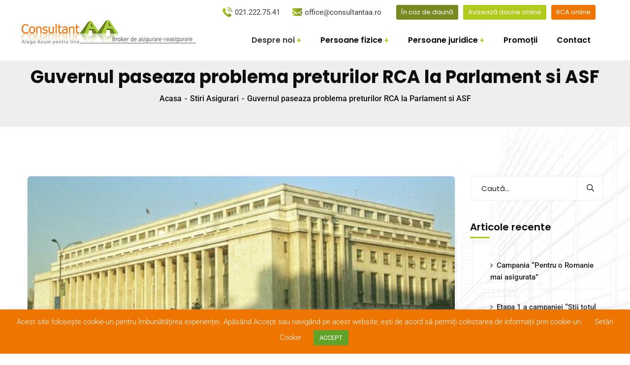

--- FILE ---
content_type: text/html; charset=UTF-8
request_url: https://www.consultantaa.ro/guvernul-paseaza-problema-preturilor-rca-la-parlament-si-asf/
body_size: 23815
content:
<!doctype html>
<html dir="ltr" lang="ro-RO" prefix="og: https://ogp.me/ns#">
<head>
    <meta charset="UTF-8">
    <meta name="viewport" content="width=device-width, initial-scale=1">
    <link rel="profile" href="//gmpg.org/xfn/11">
	
	<!-- Global site tag (gtag.js) - Google Analytics -->
	<script async src="https://www.googletagmanager.com/gtag/js?id=UA-83280583-2"></script>
	<script>
	  window.dataLayer = window.dataLayer || [];
	  function gtag(){dataLayer.push(arguments);}
	  gtag('js', new Date());

	  gtag('config', 'UA-83280583-2');
		
	</script>
	<title>Guvernul paseaza problema preturilor RCA la Parlament si ASF - Consultant AA - Broker de asigurare-reasigurare</title>
	<style>img:is([sizes="auto" i], [sizes^="auto," i]) { contain-intrinsic-size: 3000px 1500px }</style>
	
		<!-- All in One SEO 4.9.3 - aioseo.com -->
	<meta name="description" content="In urma sedintei de Guvern de vineri, 5 mai a.c., Alina PETRESCU, Purtatorul de cuvant al Executivului, a transmis ca solutia la problema tarifelor RCA trebuie sa vina de la ASF - Autoritatea de Supraveghere Financiara si de la Parlament. Ea a mentionat ca se ia in calcul si o procedura de infrigement, dupa plafonarea" />
	<meta name="robots" content="max-image-preview:large" />
	<meta name="author" content="consultantaa"/>
	<link rel="canonical" href="https://www.consultantaa.ro/guvernul-paseaza-problema-preturilor-rca-la-parlament-si-asf/" />
	<meta name="generator" content="All in One SEO (AIOSEO) 4.9.3" />
		<meta property="og:locale" content="ro_RO" />
		<meta property="og:site_name" content="Consultant AA - Broker de asigurare-reasigurare - Siguranta ta este satisfactia noastra!" />
		<meta property="og:type" content="article" />
		<meta property="og:title" content="Guvernul paseaza problema preturilor RCA la Parlament si ASF - Consultant AA - Broker de asigurare-reasigurare" />
		<meta property="og:description" content="In urma sedintei de Guvern de vineri, 5 mai a.c., Alina PETRESCU, Purtatorul de cuvant al Executivului, a transmis ca solutia la problema tarifelor RCA trebuie sa vina de la ASF - Autoritatea de Supraveghere Financiara si de la Parlament. Ea a mentionat ca se ia in calcul si o procedura de infrigement, dupa plafonarea" />
		<meta property="og:url" content="https://www.consultantaa.ro/guvernul-paseaza-problema-preturilor-rca-la-parlament-si-asf/" />
		<meta property="fb:app_id" content="446225807350727" />
		<meta property="og:image" content="https://www.consultantaa.ro/wp-content/uploads/2017/05/Guvernul-Romaniei-asf.jpg" />
		<meta property="og:image:secure_url" content="https://www.consultantaa.ro/wp-content/uploads/2017/05/Guvernul-Romaniei-asf.jpg" />
		<meta property="og:image:width" content="600" />
		<meta property="og:image:height" content="379" />
		<meta property="article:tag" content="stiri asigurari" />
		<meta property="article:published_time" content="2017-05-08T12:14:16+00:00" />
		<meta property="article:modified_time" content="2017-05-08T12:14:16+00:00" />
		<meta property="article:publisher" content="https://www.facebook.com/consultantaa" />
		<meta name="twitter:card" content="summary" />
		<meta name="twitter:title" content="Guvernul paseaza problema preturilor RCA la Parlament si ASF - Consultant AA - Broker de asigurare-reasigurare" />
		<meta name="twitter:description" content="In urma sedintei de Guvern de vineri, 5 mai a.c., Alina PETRESCU, Purtatorul de cuvant al Executivului, a transmis ca solutia la problema tarifelor RCA trebuie sa vina de la ASF - Autoritatea de Supraveghere Financiara si de la Parlament. Ea a mentionat ca se ia in calcul si o procedura de infrigement, dupa plafonarea" />
		<meta name="twitter:image" content="https://consultantaa.ro/wp-content/uploads/2021/02/consultantaa-logo57.jpg" />
		<script type="application/ld+json" class="aioseo-schema">
			{"@context":"https:\/\/schema.org","@graph":[{"@type":"BlogPosting","@id":"https:\/\/www.consultantaa.ro\/guvernul-paseaza-problema-preturilor-rca-la-parlament-si-asf\/#blogposting","name":"Guvernul paseaza problema preturilor RCA la Parlament si ASF - Consultant AA - Broker de asigurare-reasigurare","headline":"Guvernul paseaza problema preturilor RCA la Parlament si ASF","author":{"@id":"https:\/\/www.consultantaa.ro\/author\/consultantaa\/#author"},"publisher":{"@id":"https:\/\/www.consultantaa.ro\/#organization"},"image":{"@type":"ImageObject","url":"https:\/\/www.consultantaa.ro\/wp-content\/uploads\/2017\/05\/Guvernul-Romaniei-asf.jpg","width":600,"height":379},"datePublished":"2017-05-08T14:14:16+00:00","dateModified":"2017-05-08T14:14:16+00:00","inLanguage":"ro-RO","mainEntityOfPage":{"@id":"https:\/\/www.consultantaa.ro\/guvernul-paseaza-problema-preturilor-rca-la-parlament-si-asf\/#webpage"},"isPartOf":{"@id":"https:\/\/www.consultantaa.ro\/guvernul-paseaza-problema-preturilor-rca-la-parlament-si-asf\/#webpage"},"articleSection":"Stiri Asigurari"},{"@type":"BreadcrumbList","@id":"https:\/\/www.consultantaa.ro\/guvernul-paseaza-problema-preturilor-rca-la-parlament-si-asf\/#breadcrumblist","itemListElement":[{"@type":"ListItem","@id":"https:\/\/www.consultantaa.ro#listItem","position":1,"name":"Home","item":"https:\/\/www.consultantaa.ro","nextItem":{"@type":"ListItem","@id":"https:\/\/www.consultantaa.ro\/category\/stiri-asigurari\/#listItem","name":"Stiri Asigurari"}},{"@type":"ListItem","@id":"https:\/\/www.consultantaa.ro\/category\/stiri-asigurari\/#listItem","position":2,"name":"Stiri Asigurari","item":"https:\/\/www.consultantaa.ro\/category\/stiri-asigurari\/","nextItem":{"@type":"ListItem","@id":"https:\/\/www.consultantaa.ro\/guvernul-paseaza-problema-preturilor-rca-la-parlament-si-asf\/#listItem","name":"Guvernul paseaza problema preturilor RCA la Parlament si ASF"},"previousItem":{"@type":"ListItem","@id":"https:\/\/www.consultantaa.ro#listItem","name":"Home"}},{"@type":"ListItem","@id":"https:\/\/www.consultantaa.ro\/guvernul-paseaza-problema-preturilor-rca-la-parlament-si-asf\/#listItem","position":3,"name":"Guvernul paseaza problema preturilor RCA la Parlament si ASF","previousItem":{"@type":"ListItem","@id":"https:\/\/www.consultantaa.ro\/category\/stiri-asigurari\/#listItem","name":"Stiri Asigurari"}}]},{"@type":"Organization","@id":"https:\/\/www.consultantaa.ro\/#organization","name":"Consultant AA - Broker de asigurare-reasigurare","description":"Siguranta ta este satisfactia noastra!","url":"https:\/\/www.consultantaa.ro\/","telephone":"+40212227541","logo":{"@type":"ImageObject","url":"https:\/\/consultantaa.ro\/wp-content\/uploads\/2021\/02\/consultantaa-logo57.jpg","@id":"https:\/\/www.consultantaa.ro\/guvernul-paseaza-problema-preturilor-rca-la-parlament-si-asf\/#organizationLogo"},"image":{"@id":"https:\/\/www.consultantaa.ro\/guvernul-paseaza-problema-preturilor-rca-la-parlament-si-asf\/#organizationLogo"},"sameAs":["https:\/\/www.facebook.com\/consultantaa"]},{"@type":"Person","@id":"https:\/\/www.consultantaa.ro\/author\/consultantaa\/#author","url":"https:\/\/www.consultantaa.ro\/author\/consultantaa\/","name":"consultantaa","image":{"@type":"ImageObject","@id":"https:\/\/www.consultantaa.ro\/guvernul-paseaza-problema-preturilor-rca-la-parlament-si-asf\/#authorImage","url":"https:\/\/secure.gravatar.com\/avatar\/febf8f8cbf51418e3a7f530d4ba96635a2e10cdab5a97aaabd56825e0ac30695?s=96&d=mm&r=g","width":96,"height":96,"caption":"consultantaa"}},{"@type":"WebPage","@id":"https:\/\/www.consultantaa.ro\/guvernul-paseaza-problema-preturilor-rca-la-parlament-si-asf\/#webpage","url":"https:\/\/www.consultantaa.ro\/guvernul-paseaza-problema-preturilor-rca-la-parlament-si-asf\/","name":"Guvernul paseaza problema preturilor RCA la Parlament si ASF - Consultant AA - Broker de asigurare-reasigurare","description":"In urma sedintei de Guvern de vineri, 5 mai a.c., Alina PETRESCU, Purtatorul de cuvant al Executivului, a transmis ca solutia la problema tarifelor RCA trebuie sa vina de la ASF - Autoritatea de Supraveghere Financiara si de la Parlament. Ea a mentionat ca se ia in calcul si o procedura de infrigement, dupa plafonarea","inLanguage":"ro-RO","isPartOf":{"@id":"https:\/\/www.consultantaa.ro\/#website"},"breadcrumb":{"@id":"https:\/\/www.consultantaa.ro\/guvernul-paseaza-problema-preturilor-rca-la-parlament-si-asf\/#breadcrumblist"},"author":{"@id":"https:\/\/www.consultantaa.ro\/author\/consultantaa\/#author"},"creator":{"@id":"https:\/\/www.consultantaa.ro\/author\/consultantaa\/#author"},"image":{"@type":"ImageObject","url":"https:\/\/www.consultantaa.ro\/wp-content\/uploads\/2017\/05\/Guvernul-Romaniei-asf.jpg","@id":"https:\/\/www.consultantaa.ro\/guvernul-paseaza-problema-preturilor-rca-la-parlament-si-asf\/#mainImage","width":600,"height":379},"primaryImageOfPage":{"@id":"https:\/\/www.consultantaa.ro\/guvernul-paseaza-problema-preturilor-rca-la-parlament-si-asf\/#mainImage"},"datePublished":"2017-05-08T14:14:16+00:00","dateModified":"2017-05-08T14:14:16+00:00"},{"@type":"WebSite","@id":"https:\/\/www.consultantaa.ro\/#website","url":"https:\/\/www.consultantaa.ro\/","name":"Consultant AA - Broker de asigurare-reasigurare","description":"Siguranta ta este satisfactia noastra!","inLanguage":"ro-RO","publisher":{"@id":"https:\/\/www.consultantaa.ro\/#organization"}}]}
		</script>
		<!-- All in One SEO -->

<script type='application/javascript'  id='pys-version-script'>console.log('PixelYourSite Free version 11.1.5.2');</script>
<link rel='dns-prefetch' href='//maps.googleapis.com' />
<link rel='dns-prefetch' href='//www.googletagmanager.com' />
<link rel='dns-prefetch' href='//fonts.googleapis.com' />
<link rel="alternate" type="application/rss+xml" title="Consultant AA - Broker de asigurare-reasigurare &raquo; Flux" href="https://www.consultantaa.ro/feed/" />
<link rel="alternate" type="application/rss+xml" title="Consultant AA - Broker de asigurare-reasigurare &raquo; Flux comentarii" href="https://www.consultantaa.ro/comments/feed/" />
<link rel='stylesheet' id='sbi_styles-css' href='https://www.consultantaa.ro/wp-content/plugins/instagram-feed/css/sbi-styles.min.css' type='text/css' media='all' />
<link rel='stylesheet' id='wp-block-library-css' href='https://www.consultantaa.ro/wp-includes/css/dist/block-library/style.min.css' type='text/css' media='all' />
<style id='classic-theme-styles-inline-css' type='text/css'>
/*! This file is auto-generated */
.wp-block-button__link{color:#fff;background-color:#32373c;border-radius:9999px;box-shadow:none;text-decoration:none;padding:calc(.667em + 2px) calc(1.333em + 2px);font-size:1.125em}.wp-block-file__button{background:#32373c;color:#fff;text-decoration:none}
</style>
<link rel='stylesheet' id='aioseo/css/src/vue/standalone/blocks/table-of-contents/global.scss-css' href='https://www.consultantaa.ro/wp-content/plugins/all-in-one-seo-pack/dist/Lite/assets/css/table-of-contents/global.e90f6d47.css' type='text/css' media='all' />
<link rel='stylesheet' id='wp-components-css' href='https://www.consultantaa.ro/wp-includes/css/dist/components/style.min.css' type='text/css' media='all' />
<link rel='stylesheet' id='wp-preferences-css' href='https://www.consultantaa.ro/wp-includes/css/dist/preferences/style.min.css' type='text/css' media='all' />
<link rel='stylesheet' id='wp-block-editor-css' href='https://www.consultantaa.ro/wp-includes/css/dist/block-editor/style.min.css' type='text/css' media='all' />
<link rel='stylesheet' id='popup-maker-block-library-style-css' href='https://www.consultantaa.ro/wp-content/plugins/popup-maker/dist/packages/block-library-style.css' type='text/css' media='all' />
<style id='global-styles-inline-css' type='text/css'>
:root{--wp--preset--aspect-ratio--square: 1;--wp--preset--aspect-ratio--4-3: 4/3;--wp--preset--aspect-ratio--3-4: 3/4;--wp--preset--aspect-ratio--3-2: 3/2;--wp--preset--aspect-ratio--2-3: 2/3;--wp--preset--aspect-ratio--16-9: 16/9;--wp--preset--aspect-ratio--9-16: 9/16;--wp--preset--color--black: #000000;--wp--preset--color--cyan-bluish-gray: #abb8c3;--wp--preset--color--white: #ffffff;--wp--preset--color--pale-pink: #f78da7;--wp--preset--color--vivid-red: #cf2e2e;--wp--preset--color--luminous-vivid-orange: #ff6900;--wp--preset--color--luminous-vivid-amber: #fcb900;--wp--preset--color--light-green-cyan: #7bdcb5;--wp--preset--color--vivid-green-cyan: #00d084;--wp--preset--color--pale-cyan-blue: #8ed1fc;--wp--preset--color--vivid-cyan-blue: #0693e3;--wp--preset--color--vivid-purple: #9b51e0;--wp--preset--gradient--vivid-cyan-blue-to-vivid-purple: linear-gradient(135deg,rgba(6,147,227,1) 0%,rgb(155,81,224) 100%);--wp--preset--gradient--light-green-cyan-to-vivid-green-cyan: linear-gradient(135deg,rgb(122,220,180) 0%,rgb(0,208,130) 100%);--wp--preset--gradient--luminous-vivid-amber-to-luminous-vivid-orange: linear-gradient(135deg,rgba(252,185,0,1) 0%,rgba(255,105,0,1) 100%);--wp--preset--gradient--luminous-vivid-orange-to-vivid-red: linear-gradient(135deg,rgba(255,105,0,1) 0%,rgb(207,46,46) 100%);--wp--preset--gradient--very-light-gray-to-cyan-bluish-gray: linear-gradient(135deg,rgb(238,238,238) 0%,rgb(169,184,195) 100%);--wp--preset--gradient--cool-to-warm-spectrum: linear-gradient(135deg,rgb(74,234,220) 0%,rgb(151,120,209) 20%,rgb(207,42,186) 40%,rgb(238,44,130) 60%,rgb(251,105,98) 80%,rgb(254,248,76) 100%);--wp--preset--gradient--blush-light-purple: linear-gradient(135deg,rgb(255,206,236) 0%,rgb(152,150,240) 100%);--wp--preset--gradient--blush-bordeaux: linear-gradient(135deg,rgb(254,205,165) 0%,rgb(254,45,45) 50%,rgb(107,0,62) 100%);--wp--preset--gradient--luminous-dusk: linear-gradient(135deg,rgb(255,203,112) 0%,rgb(199,81,192) 50%,rgb(65,88,208) 100%);--wp--preset--gradient--pale-ocean: linear-gradient(135deg,rgb(255,245,203) 0%,rgb(182,227,212) 50%,rgb(51,167,181) 100%);--wp--preset--gradient--electric-grass: linear-gradient(135deg,rgb(202,248,128) 0%,rgb(113,206,126) 100%);--wp--preset--gradient--midnight: linear-gradient(135deg,rgb(2,3,129) 0%,rgb(40,116,252) 100%);--wp--preset--font-size--small: 13px;--wp--preset--font-size--medium: 20px;--wp--preset--font-size--large: 36px;--wp--preset--font-size--x-large: 42px;--wp--preset--spacing--20: 0.44rem;--wp--preset--spacing--30: 0.67rem;--wp--preset--spacing--40: 1rem;--wp--preset--spacing--50: 1.5rem;--wp--preset--spacing--60: 2.25rem;--wp--preset--spacing--70: 3.38rem;--wp--preset--spacing--80: 5.06rem;--wp--preset--shadow--natural: 6px 6px 9px rgba(0, 0, 0, 0.2);--wp--preset--shadow--deep: 12px 12px 50px rgba(0, 0, 0, 0.4);--wp--preset--shadow--sharp: 6px 6px 0px rgba(0, 0, 0, 0.2);--wp--preset--shadow--outlined: 6px 6px 0px -3px rgba(255, 255, 255, 1), 6px 6px rgba(0, 0, 0, 1);--wp--preset--shadow--crisp: 6px 6px 0px rgba(0, 0, 0, 1);}:where(.is-layout-flex){gap: 0.5em;}:where(.is-layout-grid){gap: 0.5em;}body .is-layout-flex{display: flex;}.is-layout-flex{flex-wrap: wrap;align-items: center;}.is-layout-flex > :is(*, div){margin: 0;}body .is-layout-grid{display: grid;}.is-layout-grid > :is(*, div){margin: 0;}:where(.wp-block-columns.is-layout-flex){gap: 2em;}:where(.wp-block-columns.is-layout-grid){gap: 2em;}:where(.wp-block-post-template.is-layout-flex){gap: 1.25em;}:where(.wp-block-post-template.is-layout-grid){gap: 1.25em;}.has-black-color{color: var(--wp--preset--color--black) !important;}.has-cyan-bluish-gray-color{color: var(--wp--preset--color--cyan-bluish-gray) !important;}.has-white-color{color: var(--wp--preset--color--white) !important;}.has-pale-pink-color{color: var(--wp--preset--color--pale-pink) !important;}.has-vivid-red-color{color: var(--wp--preset--color--vivid-red) !important;}.has-luminous-vivid-orange-color{color: var(--wp--preset--color--luminous-vivid-orange) !important;}.has-luminous-vivid-amber-color{color: var(--wp--preset--color--luminous-vivid-amber) !important;}.has-light-green-cyan-color{color: var(--wp--preset--color--light-green-cyan) !important;}.has-vivid-green-cyan-color{color: var(--wp--preset--color--vivid-green-cyan) !important;}.has-pale-cyan-blue-color{color: var(--wp--preset--color--pale-cyan-blue) !important;}.has-vivid-cyan-blue-color{color: var(--wp--preset--color--vivid-cyan-blue) !important;}.has-vivid-purple-color{color: var(--wp--preset--color--vivid-purple) !important;}.has-black-background-color{background-color: var(--wp--preset--color--black) !important;}.has-cyan-bluish-gray-background-color{background-color: var(--wp--preset--color--cyan-bluish-gray) !important;}.has-white-background-color{background-color: var(--wp--preset--color--white) !important;}.has-pale-pink-background-color{background-color: var(--wp--preset--color--pale-pink) !important;}.has-vivid-red-background-color{background-color: var(--wp--preset--color--vivid-red) !important;}.has-luminous-vivid-orange-background-color{background-color: var(--wp--preset--color--luminous-vivid-orange) !important;}.has-luminous-vivid-amber-background-color{background-color: var(--wp--preset--color--luminous-vivid-amber) !important;}.has-light-green-cyan-background-color{background-color: var(--wp--preset--color--light-green-cyan) !important;}.has-vivid-green-cyan-background-color{background-color: var(--wp--preset--color--vivid-green-cyan) !important;}.has-pale-cyan-blue-background-color{background-color: var(--wp--preset--color--pale-cyan-blue) !important;}.has-vivid-cyan-blue-background-color{background-color: var(--wp--preset--color--vivid-cyan-blue) !important;}.has-vivid-purple-background-color{background-color: var(--wp--preset--color--vivid-purple) !important;}.has-black-border-color{border-color: var(--wp--preset--color--black) !important;}.has-cyan-bluish-gray-border-color{border-color: var(--wp--preset--color--cyan-bluish-gray) !important;}.has-white-border-color{border-color: var(--wp--preset--color--white) !important;}.has-pale-pink-border-color{border-color: var(--wp--preset--color--pale-pink) !important;}.has-vivid-red-border-color{border-color: var(--wp--preset--color--vivid-red) !important;}.has-luminous-vivid-orange-border-color{border-color: var(--wp--preset--color--luminous-vivid-orange) !important;}.has-luminous-vivid-amber-border-color{border-color: var(--wp--preset--color--luminous-vivid-amber) !important;}.has-light-green-cyan-border-color{border-color: var(--wp--preset--color--light-green-cyan) !important;}.has-vivid-green-cyan-border-color{border-color: var(--wp--preset--color--vivid-green-cyan) !important;}.has-pale-cyan-blue-border-color{border-color: var(--wp--preset--color--pale-cyan-blue) !important;}.has-vivid-cyan-blue-border-color{border-color: var(--wp--preset--color--vivid-cyan-blue) !important;}.has-vivid-purple-border-color{border-color: var(--wp--preset--color--vivid-purple) !important;}.has-vivid-cyan-blue-to-vivid-purple-gradient-background{background: var(--wp--preset--gradient--vivid-cyan-blue-to-vivid-purple) !important;}.has-light-green-cyan-to-vivid-green-cyan-gradient-background{background: var(--wp--preset--gradient--light-green-cyan-to-vivid-green-cyan) !important;}.has-luminous-vivid-amber-to-luminous-vivid-orange-gradient-background{background: var(--wp--preset--gradient--luminous-vivid-amber-to-luminous-vivid-orange) !important;}.has-luminous-vivid-orange-to-vivid-red-gradient-background{background: var(--wp--preset--gradient--luminous-vivid-orange-to-vivid-red) !important;}.has-very-light-gray-to-cyan-bluish-gray-gradient-background{background: var(--wp--preset--gradient--very-light-gray-to-cyan-bluish-gray) !important;}.has-cool-to-warm-spectrum-gradient-background{background: var(--wp--preset--gradient--cool-to-warm-spectrum) !important;}.has-blush-light-purple-gradient-background{background: var(--wp--preset--gradient--blush-light-purple) !important;}.has-blush-bordeaux-gradient-background{background: var(--wp--preset--gradient--blush-bordeaux) !important;}.has-luminous-dusk-gradient-background{background: var(--wp--preset--gradient--luminous-dusk) !important;}.has-pale-ocean-gradient-background{background: var(--wp--preset--gradient--pale-ocean) !important;}.has-electric-grass-gradient-background{background: var(--wp--preset--gradient--electric-grass) !important;}.has-midnight-gradient-background{background: var(--wp--preset--gradient--midnight) !important;}.has-small-font-size{font-size: var(--wp--preset--font-size--small) !important;}.has-medium-font-size{font-size: var(--wp--preset--font-size--medium) !important;}.has-large-font-size{font-size: var(--wp--preset--font-size--large) !important;}.has-x-large-font-size{font-size: var(--wp--preset--font-size--x-large) !important;}
:where(.wp-block-post-template.is-layout-flex){gap: 1.25em;}:where(.wp-block-post-template.is-layout-grid){gap: 1.25em;}
:where(.wp-block-columns.is-layout-flex){gap: 2em;}:where(.wp-block-columns.is-layout-grid){gap: 2em;}
:root :where(.wp-block-pullquote){font-size: 1.5em;line-height: 1.6;}
</style>
<link rel='stylesheet' id='contact-form-7-css' href='https://www.consultantaa.ro/wp-content/plugins/contact-form-7/includes/css/styles.css' type='text/css' media='all' />
<style id='contact-form-7-inline-css' type='text/css'>
.wpcf7 .wpcf7-recaptcha iframe {margin-bottom: 0;}.wpcf7 .wpcf7-recaptcha[data-align="center"] > div {margin: 0 auto;}.wpcf7 .wpcf7-recaptcha[data-align="right"] > div {margin: 0 0 0 auto;}
</style>
<link rel='stylesheet' id='cookie-law-info-css' href='https://www.consultantaa.ro/wp-content/plugins/cookie-law-info/legacy/public/css/cookie-law-info-public.css' type='text/css' media='all' />
<link rel='stylesheet' id='cookie-law-info-gdpr-css' href='https://www.consultantaa.ro/wp-content/plugins/cookie-law-info/legacy/public/css/cookie-law-info-gdpr.css' type='text/css' media='all' />
<link rel='stylesheet' id='rs-plugin-settings-css' href='https://www.consultantaa.ro/wp-content/plugins/revslider/public/assets/css/rs6.css' type='text/css' media='all' />
<style id='rs-plugin-settings-inline-css' type='text/css'>
#rs-demo-id {}
</style>
<link rel='stylesheet' id='wpcf7-redirect-script-frontend-css' href='https://www.consultantaa.ro/wp-content/plugins/wpcf7-redirect/build/assets/frontend-script.css' type='text/css' media='all' />
<link rel='stylesheet' id='alico-style-css' href='https://www.consultantaa.ro/wp-content/themes/alico/style.css' type='text/css' media='all' />
<link rel='stylesheet' id='child-style-css' href='https://www.consultantaa.ro/wp-content/themes/alico-child/style.css' type='text/css' media='all' />
<link rel='stylesheet' id='bootstrap-css' href='https://www.consultantaa.ro/wp-content/themes/alico/assets/css/bootstrap.min.css' type='text/css' media='all' />
<link rel='stylesheet' id='font-awesome-css' href='https://www.consultantaa.ro/wp-content/plugins/elementor/assets/lib/font-awesome/css/font-awesome.min.css' type='text/css' media='all' />
<link rel='stylesheet' id='font-awesome5-css' href='https://www.consultantaa.ro/wp-content/themes/alico/assets/css/font-awesome5.min.css' type='text/css' media='all' />
<link rel='stylesheet' id='font-flaticon-css' href='https://www.consultantaa.ro/wp-content/themes/alico/assets/css/flaticon.css' type='text/css' media='all' />
<link rel='stylesheet' id='font-flaticon-v2-css' href='https://www.consultantaa.ro/wp-content/themes/alico/assets/css/flaticon-v2.css' type='text/css' media='all' />
<link rel='stylesheet' id='font-material-icon-css' href='https://www.consultantaa.ro/wp-content/themes/alico/assets/css/material-design-iconic-font.min.css' type='text/css' media='all' />
<link rel='stylesheet' id='magnific-popup-css' href='https://www.consultantaa.ro/wp-content/themes/alico/assets/css/magnific-popup.css' type='text/css' media='all' />
<link rel='stylesheet' id='animate-css' href='https://www.consultantaa.ro/wp-content/themes/alico/assets/css/animate.css' type='text/css' media='all' />
<link rel='stylesheet' id='alico-theme-css' href='https://www.consultantaa.ro/wp-content/themes/alico/assets/css/theme.css' type='text/css' media='all' />
<style id='alico-theme-inline-css' type='text/css'>
@media screen and(max-width:1199px){}@media screen and(min-width:1200px){}#pagetitle:before{background-color:#eee}#pagetitle .page-title,.ct-breadcrumb{color:#0e0e0e}
</style>
<link rel='stylesheet' id='alico-google-fonts-css' href='//fonts.googleapis.com/css?family=Lato%3A400%2C700%7CRoboto%3A300%2C400%2C400i%2C500%2C500i%2C600%2C600i%2C700%2C700i%7CPoppins%3A300%2C400%2C400i%2C500%2C500i%2C600%2C600i%2C700%2C700i%2C800%2C900%7CPlayfair+Display%3A400%2C400i%2C700%2C700i%2C800%2C900%7CNunito+Sans%3A400%2C400i%2C700%2C700i%2C800%2C900%7CMuli%3A400%7CKalam%3A400&#038;subset=latin%2Clatin-ext' type='text/css' media='all' />
<script type="text/javascript" id="jquery-core-js-extra">
/* <![CDATA[ */
var pysFacebookRest = {"restApiUrl":"https:\/\/www.consultantaa.ro\/wp-json\/pys-facebook\/v1\/event","debug":""};
/* ]]> */
</script>
<script type="text/javascript" src="https://www.consultantaa.ro/wp-includes/js/jquery/jquery.min.js" id="jquery-core-js"></script>
<script type="text/javascript" src="https://www.consultantaa.ro/wp-includes/js/jquery/jquery-migrate.min.js" id="jquery-migrate-js"></script>
<script type="text/javascript" src="https://www.consultantaa.ro/wp-content/plugins/case-theme-core/assets/js/main.js" id="ct-main-js-js"></script>
<script type="text/javascript" src="https://www.consultantaa.ro/wp-content/plugins/case-theme-marker/assets/js/uri.js" id="cat-uri-js-js"></script>
<script type="text/javascript" id="cat-main-js-js-extra">
/* <![CDATA[ */
var cat_ajax_url = "https:\/\/www.consultantaa.ro\/wp-admin\/admin-ajax.php";
/* ]]> */
</script>
<script type="text/javascript" src="https://www.consultantaa.ro/wp-content/plugins/case-theme-marker/assets/js/main.js" id="cat-main-js-js"></script>
<script type="text/javascript" id="cookie-law-info-js-extra">
/* <![CDATA[ */
var Cli_Data = {"nn_cookie_ids":[],"cookielist":[],"non_necessary_cookies":[],"ccpaEnabled":"","ccpaRegionBased":"","ccpaBarEnabled":"","strictlyEnabled":["necessary","obligatoire"],"ccpaType":"gdpr","js_blocking":"1","custom_integration":"","triggerDomRefresh":"","secure_cookies":""};
var cli_cookiebar_settings = {"animate_speed_hide":"500","animate_speed_show":"500","background":"#ee7500","border":"#b1a6a6c2","border_on":"","button_1_button_colour":"#61a229","button_1_button_hover":"#4e8221","button_1_link_colour":"#fff","button_1_as_button":"1","button_1_new_win":"","button_2_button_colour":"#333","button_2_button_hover":"#292929","button_2_link_colour":"#ffffff","button_2_as_button":"","button_2_hidebar":"","button_3_button_colour":"#3566bb","button_3_button_hover":"#2a5296","button_3_link_colour":"#fff","button_3_as_button":"1","button_3_new_win":"","button_4_button_colour":"#000","button_4_button_hover":"#000000","button_4_link_colour":"#ffffff","button_4_as_button":"","button_7_button_colour":"#61a229","button_7_button_hover":"#4e8221","button_7_link_colour":"#fff","button_7_as_button":"1","button_7_new_win":"","font_family":"inherit","header_fix":"","notify_animate_hide":"1","notify_animate_show":"","notify_div_id":"#cookie-law-info-bar","notify_position_horizontal":"right","notify_position_vertical":"bottom","scroll_close":"","scroll_close_reload":"","accept_close_reload":"","reject_close_reload":"","showagain_tab":"1","showagain_background":"#fff","showagain_border":"#000","showagain_div_id":"#cookie-law-info-again","showagain_x_position":"100px","text":"#ffffff","show_once_yn":"","show_once":"10000","logging_on":"","as_popup":"","popup_overlay":"1","bar_heading_text":"","cookie_bar_as":"banner","popup_showagain_position":"bottom-right","widget_position":"left"};
var log_object = {"ajax_url":"https:\/\/www.consultantaa.ro\/wp-admin\/admin-ajax.php"};
/* ]]> */
</script>
<script type="text/javascript" src="https://www.consultantaa.ro/wp-content/plugins/cookie-law-info/legacy/public/js/cookie-law-info-public.js" id="cookie-law-info-js"></script>
<script type="text/javascript" src="https://www.consultantaa.ro/wp-content/plugins/revslider/public/assets/js/rbtools.min.js" id="tp-tools-js"></script>
<script type="text/javascript" src="https://www.consultantaa.ro/wp-content/plugins/revslider/public/assets/js/rs6.min.js" id="revmin-js"></script>
<script type="text/javascript" src="https://www.consultantaa.ro/wp-content/themes/alico/elementor/js/ct-inline-css.js" id="ct-inline-css-js-js"></script>
<script type="text/javascript" src="https://www.consultantaa.ro/wp-content/plugins/pixelyoursite/dist/scripts/jquery.bind-first-0.2.3.min.js" id="jquery-bind-first-js"></script>
<script type="text/javascript" src="https://www.consultantaa.ro/wp-content/plugins/pixelyoursite/dist/scripts/js.cookie-2.1.3.min.js" id="js-cookie-pys-js"></script>
<script type="text/javascript" src="https://www.consultantaa.ro/wp-content/plugins/pixelyoursite/dist/scripts/tld.min.js" id="js-tld-js"></script>
<script type="text/javascript" id="pys-js-extra">
/* <![CDATA[ */
var pysOptions = {"staticEvents":{"facebook":{"init_event":[{"delay":0,"type":"static","ajaxFire":true,"name":"PageView","pixelIds":["534173394769357"],"eventID":"2ca97a78-4810-42fa-8815-470c48888f23","params":{"post_category":"Stiri Asigurari","page_title":"Guvernul paseaza problema preturilor RCA la Parlament si ASF","post_type":"post","post_id":2818,"plugin":"PixelYourSite","user_role":"guest","event_url":"www.consultantaa.ro\/guvernul-paseaza-problema-preturilor-rca-la-parlament-si-asf\/"},"e_id":"init_event","ids":[],"hasTimeWindow":false,"timeWindow":0,"woo_order":"","edd_order":""}]}},"dynamicEvents":{"automatic_event_form":{"facebook":{"delay":0,"type":"dyn","name":"Form","pixelIds":["534173394769357"],"eventID":"d6886c08-cbf2-48f8-a2ac-ee951e1b6a60","params":{"page_title":"Guvernul paseaza problema preturilor RCA la Parlament si ASF","post_type":"post","post_id":2818,"plugin":"PixelYourSite","user_role":"guest","event_url":"www.consultantaa.ro\/guvernul-paseaza-problema-preturilor-rca-la-parlament-si-asf\/"},"e_id":"automatic_event_form","ids":[],"hasTimeWindow":false,"timeWindow":0,"woo_order":"","edd_order":""}},"automatic_event_download":{"facebook":{"delay":0,"type":"dyn","name":"Download","extensions":["","doc","exe","js","pdf","ppt","tgz","zip","xls"],"pixelIds":["534173394769357"],"eventID":"d66bf84a-69ce-4ff9-80e7-1478b529102d","params":{"page_title":"Guvernul paseaza problema preturilor RCA la Parlament si ASF","post_type":"post","post_id":2818,"plugin":"PixelYourSite","user_role":"guest","event_url":"www.consultantaa.ro\/guvernul-paseaza-problema-preturilor-rca-la-parlament-si-asf\/"},"e_id":"automatic_event_download","ids":[],"hasTimeWindow":false,"timeWindow":0,"woo_order":"","edd_order":""}},"automatic_event_comment":{"facebook":{"delay":0,"type":"dyn","name":"Comment","pixelIds":["534173394769357"],"eventID":"bec50d69-4de7-48d9-ab80-8599a7b06168","params":{"page_title":"Guvernul paseaza problema preturilor RCA la Parlament si ASF","post_type":"post","post_id":2818,"plugin":"PixelYourSite","user_role":"guest","event_url":"www.consultantaa.ro\/guvernul-paseaza-problema-preturilor-rca-la-parlament-si-asf\/"},"e_id":"automatic_event_comment","ids":[],"hasTimeWindow":false,"timeWindow":0,"woo_order":"","edd_order":""}}},"triggerEvents":[],"triggerEventTypes":[],"facebook":{"pixelIds":["534173394769357"],"advancedMatching":[],"advancedMatchingEnabled":true,"removeMetadata":false,"wooVariableAsSimple":false,"serverApiEnabled":true,"wooCRSendFromServer":false,"send_external_id":null,"enabled_medical":false,"do_not_track_medical_param":["event_url","post_title","page_title","landing_page","content_name","categories","category_name","tags"],"meta_ldu":false},"debug":"","siteUrl":"https:\/\/www.consultantaa.ro","ajaxUrl":"https:\/\/www.consultantaa.ro\/wp-admin\/admin-ajax.php","ajax_event":"78916dbb60","enable_remove_download_url_param":"1","cookie_duration":"7","last_visit_duration":"60","enable_success_send_form":"","ajaxForServerEvent":"1","ajaxForServerStaticEvent":"1","useSendBeacon":"1","send_external_id":"1","external_id_expire":"180","track_cookie_for_subdomains":"1","google_consent_mode":"1","gdpr":{"ajax_enabled":true,"all_disabled_by_api":true,"facebook_disabled_by_api":false,"analytics_disabled_by_api":false,"google_ads_disabled_by_api":false,"pinterest_disabled_by_api":false,"bing_disabled_by_api":false,"reddit_disabled_by_api":false,"externalID_disabled_by_api":false,"facebook_prior_consent_enabled":true,"analytics_prior_consent_enabled":true,"google_ads_prior_consent_enabled":null,"pinterest_prior_consent_enabled":true,"bing_prior_consent_enabled":true,"cookiebot_integration_enabled":false,"cookiebot_facebook_consent_category":"marketing","cookiebot_analytics_consent_category":"statistics","cookiebot_tiktok_consent_category":"marketing","cookiebot_google_ads_consent_category":"marketing","cookiebot_pinterest_consent_category":"marketing","cookiebot_bing_consent_category":"marketing","consent_magic_integration_enabled":false,"real_cookie_banner_integration_enabled":false,"cookie_notice_integration_enabled":false,"cookie_law_info_integration_enabled":true,"analytics_storage":{"enabled":true,"value":"granted","filter":false},"ad_storage":{"enabled":true,"value":"granted","filter":false},"ad_user_data":{"enabled":true,"value":"granted","filter":false},"ad_personalization":{"enabled":true,"value":"granted","filter":false}},"cookie":{"disabled_all_cookie":false,"disabled_start_session_cookie":false,"disabled_advanced_form_data_cookie":false,"disabled_landing_page_cookie":false,"disabled_first_visit_cookie":false,"disabled_trafficsource_cookie":false,"disabled_utmTerms_cookie":false,"disabled_utmId_cookie":false},"tracking_analytics":{"TrafficSource":"direct","TrafficLanding":"undefined","TrafficUtms":[],"TrafficUtmsId":[]},"GATags":{"ga_datalayer_type":"default","ga_datalayer_name":"dataLayerPYS"},"woo":{"enabled":false},"edd":{"enabled":false},"cache_bypass":"1768995755"};
/* ]]> */
</script>
<script type="text/javascript" src="https://www.consultantaa.ro/wp-content/plugins/pixelyoursite/dist/scripts/public.js" id="pys-js"></script>

<!-- Google tag (gtag.js) snippet added by Site Kit -->
<!-- Google Analytics snippet added by Site Kit -->
<script type="text/javascript" src="https://www.googletagmanager.com/gtag/js?id=GT-WF3L3WD6" id="google_gtagjs-js" async></script>
<script type="text/javascript" id="google_gtagjs-js-after">
/* <![CDATA[ */
window.dataLayer = window.dataLayer || [];function gtag(){dataLayer.push(arguments);}
gtag("set","linker",{"domains":["www.consultantaa.ro"]});
gtag("js", new Date());
gtag("set", "developer_id.dZTNiMT", true);
gtag("config", "GT-WF3L3WD6");
/* ]]> */
</script>
<link rel="https://api.w.org/" href="https://www.consultantaa.ro/wp-json/" /><link rel="alternate" title="JSON" type="application/json" href="https://www.consultantaa.ro/wp-json/wp/v2/posts/2818" /><link rel="EditURI" type="application/rsd+xml" title="RSD" href="https://www.consultantaa.ro/xmlrpc.php?rsd" />
<link rel='shortlink' href='https://www.consultantaa.ro/?p=2818' />
<link rel="alternate" title="oEmbed (JSON)" type="application/json+oembed" href="https://www.consultantaa.ro/wp-json/oembed/1.0/embed?url=https%3A%2F%2Fwww.consultantaa.ro%2Fguvernul-paseaza-problema-preturilor-rca-la-parlament-si-asf%2F" />
<link rel="alternate" title="oEmbed (XML)" type="text/xml+oembed" href="https://www.consultantaa.ro/wp-json/oembed/1.0/embed?url=https%3A%2F%2Fwww.consultantaa.ro%2Fguvernul-paseaza-problema-preturilor-rca-la-parlament-si-asf%2F&#038;format=xml" />
<meta name="generator" content="Redux 4.5.10" /><meta name="generator" content="Site Kit by Google 1.170.0" /><link rel="icon" type="image/png" href="https://www.consultantaa.ro/wp-content/uploads/2020/04/locuinta.png"/><meta name="generator" content="Elementor 3.34.2; features: additional_custom_breakpoints; settings: css_print_method-external, google_font-enabled, font_display-auto">
			<style>
				.e-con.e-parent:nth-of-type(n+4):not(.e-lazyloaded):not(.e-no-lazyload),
				.e-con.e-parent:nth-of-type(n+4):not(.e-lazyloaded):not(.e-no-lazyload) * {
					background-image: none !important;
				}
				@media screen and (max-height: 1024px) {
					.e-con.e-parent:nth-of-type(n+3):not(.e-lazyloaded):not(.e-no-lazyload),
					.e-con.e-parent:nth-of-type(n+3):not(.e-lazyloaded):not(.e-no-lazyload) * {
						background-image: none !important;
					}
				}
				@media screen and (max-height: 640px) {
					.e-con.e-parent:nth-of-type(n+2):not(.e-lazyloaded):not(.e-no-lazyload),
					.e-con.e-parent:nth-of-type(n+2):not(.e-lazyloaded):not(.e-no-lazyload) * {
						background-image: none !important;
					}
				}
			</style>
			
<!-- Google Tag Manager snippet added by Site Kit -->
<script type="text/javascript">
/* <![CDATA[ */

			( function( w, d, s, l, i ) {
				w[l] = w[l] || [];
				w[l].push( {'gtm.start': new Date().getTime(), event: 'gtm.js'} );
				var f = d.getElementsByTagName( s )[0],
					j = d.createElement( s ), dl = l != 'dataLayer' ? '&l=' + l : '';
				j.async = true;
				j.src = 'https://www.googletagmanager.com/gtm.js?id=' + i + dl;
				f.parentNode.insertBefore( j, f );
			} )( window, document, 'script', 'dataLayer', 'GTM-N9PNW6JL' );
			
/* ]]> */
</script>

<!-- End Google Tag Manager snippet added by Site Kit -->
<meta name="generator" content="Powered by Slider Revolution 6.2.9 - responsive, Mobile-Friendly Slider Plugin for WordPress with comfortable drag and drop interface." />
<script type="text/javascript">function setREVStartSize(e){
			//window.requestAnimationFrame(function() {				 
				window.RSIW = window.RSIW===undefined ? window.innerWidth : window.RSIW;	
				window.RSIH = window.RSIH===undefined ? window.innerHeight : window.RSIH;	
				try {								
					var pw = document.getElementById(e.c).parentNode.offsetWidth,
						newh;
					pw = pw===0 || isNaN(pw) ? window.RSIW : pw;
					e.tabw = e.tabw===undefined ? 0 : parseInt(e.tabw);
					e.thumbw = e.thumbw===undefined ? 0 : parseInt(e.thumbw);
					e.tabh = e.tabh===undefined ? 0 : parseInt(e.tabh);
					e.thumbh = e.thumbh===undefined ? 0 : parseInt(e.thumbh);
					e.tabhide = e.tabhide===undefined ? 0 : parseInt(e.tabhide);
					e.thumbhide = e.thumbhide===undefined ? 0 : parseInt(e.thumbhide);
					e.mh = e.mh===undefined || e.mh=="" || e.mh==="auto" ? 0 : parseInt(e.mh,0);		
					if(e.layout==="fullscreen" || e.l==="fullscreen") 						
						newh = Math.max(e.mh,window.RSIH);					
					else{					
						e.gw = Array.isArray(e.gw) ? e.gw : [e.gw];
						for (var i in e.rl) if (e.gw[i]===undefined || e.gw[i]===0) e.gw[i] = e.gw[i-1];					
						e.gh = e.el===undefined || e.el==="" || (Array.isArray(e.el) && e.el.length==0)? e.gh : e.el;
						e.gh = Array.isArray(e.gh) ? e.gh : [e.gh];
						for (var i in e.rl) if (e.gh[i]===undefined || e.gh[i]===0) e.gh[i] = e.gh[i-1];
											
						var nl = new Array(e.rl.length),
							ix = 0,						
							sl;					
						e.tabw = e.tabhide>=pw ? 0 : e.tabw;
						e.thumbw = e.thumbhide>=pw ? 0 : e.thumbw;
						e.tabh = e.tabhide>=pw ? 0 : e.tabh;
						e.thumbh = e.thumbhide>=pw ? 0 : e.thumbh;					
						for (var i in e.rl) nl[i] = e.rl[i]<window.RSIW ? 0 : e.rl[i];
						sl = nl[0];									
						for (var i in nl) if (sl>nl[i] && nl[i]>0) { sl = nl[i]; ix=i;}															
						var m = pw>(e.gw[ix]+e.tabw+e.thumbw) ? 1 : (pw-(e.tabw+e.thumbw)) / (e.gw[ix]);					
						newh =  (e.gh[ix] * m) + (e.tabh + e.thumbh);
					}				
					if(window.rs_init_css===undefined) window.rs_init_css = document.head.appendChild(document.createElement("style"));					
					document.getElementById(e.c).height = newh+"px";
					window.rs_init_css.innerHTML += "#"+e.c+"_wrapper { height: "+newh+"px }";				
				} catch(e){
					console.log("Failure at Presize of Slider:" + e)
				}					   
			//});
		  };</script>
<style id="sccss">/* Enter Your Custom CSS Here */
:root {
	--main-color: #b0ca1e;
	--main-color-dark: #798A22;
	--main-color-complementar: #ee7500;
}

.kl-fx {
	display: flex;
}
.kl-fx p {
	margin-bottom: 0;
}
.kl-fx-row {
	flex-direction: row;
}
.kl-fx-column {
	flex-direction: column;
}
.kl-fx-space-between {
		justify-content: space-between;
}
.kl-fx-justify-end {
		justify-content: flex-end;
}
.kl-fx-justify-center {
		justify-content: center;
}
.kl-hide {
	display: none;
}

.ct-contact-form .btn {
	line-height: 53px !important;
}
form .wpcf7-acceptance {
	box-shadow: none !important;
}
#ct-header-wrap .ct-header-info .item-icon i {
		font-size: 20px;
    background-color: var(--main-color);
	 background-image: -webkit-gradient(linear, left top, right top, from(var(--main-color)), to(var(--main-color-dark)));
    background-image: -webkit-linear-gradient(left, var(--main-color), var(--main-color-dark));
}
#ct-header {
	background: #FFF;
}
#pagetitle {
    padding: 135px 0 45px 0;
}
.btn.btn-dark.btn-icon:hover, .btn.btn-dark.btn-icon:focus, .k-dauna
.btn, button, .button, input[type="submit"] {
	background-color: #ee7500;
}
.ct-blog-carousel-layout2 .item--title a, .ct-blog-grid h3 a{
    font-weight: normal;
    font-size: 0.8em;
    line-height: 1.4em;
    overflow: hidden;
    display: -webkit-box;
    -webkit-line-clamp: 3;
    -webkit-box-orient: vertical;
}
.ct-tab-form1 .ct-tabs-title .ct-tab-title {
	font-size: 15px;
}
.ct-testimonial-carousel2 .item-effect, .ct-testimonial-carousel2 .item-effect span {
	background-color: rgba(176, 202, 30, 0.5);
}
.kl-footer-menu {
	  display: flex;
    flex-direction: column;
    width: fit-content;
}
.kl-footer-menu.ct-main-menu > li > a:before {
	bottom: 0;
	left: 0;
	right: unset;
	top: unset;
}
.kl-left {
	float: left;
}
.kl-right {
	float: right;
}
.kl-footer-bottom a {
	color: #fff !important;
}
.kl-footer-bottom a:hover {
	color: #fff !important;
	text-decoration: underline;
}
.ct-icon1.style1 a i {
    font-size: 35px;
}	
.kl-footer-menu.ct-main-menu > li > a {
	line-height: 35px;
	font-size: 15px;
	font-weight: 400;
}
.elementor-widget-accordion .elementor-active .elementor-accordion-icon, .elementor-widget-accordion .elementor-active .elementor-accordion-title {
	color: var(--main-color);	
}
.elementor-widget-accordion .elementor-accordion-icon, .elementor-widget-accordion .elementor-accordion-title {
	color: var(--main-color-dark);
}
.kl-contact-footer i {
	  font-size: 20px;
    line-height: 25px;
}
.ct-header-navigation {
	flex-direction: column;
}

.ct-header-info, .ct-header-navigation  {
	padding-right: 30px;
}
.ct-main-navigation {
	width: 100%;
}
#ct-main-menu {
	float: right;
}

.site-content ul {
	list-style-type: none;
	padding-left: 25px;
}
.site-content ul li {
	position: relative;
	padding-bottom: 10px;
}
.site-content ul li:before {
	content: "";
	  width: 11px;
    height: 11px;
    display: inline-block;
    border: 4px solid #b0ca1e;
    -webkit-border-radius: 11px;
    -khtml-border-radius: 11px;
    -moz-border-radius: 11px;
    -ms-border-radius: 11px;
    -o-border-radius: 11px;
    border-radius: 11px;
    position: absolute;
    top: 8px;
    left: -25px;
}
.single-post .site-content ul li:before,
.group-blog .site-content ul li:before {
	border: none;
}
.elementor-widget-button .elementor-button {
	background-color: #ee7500;
	font-weight: bold;
}
.kl-flex-sb {
	display: flex;
	justify-content: space-between;
}
.kl-flex-vc {
	display: flex;
	align-items: center;
	font-weight: bold;
}
.ct-text-editor a {
	font-weight: normal !important;
}
#TB_ajaxContent {
	background: #fff;
}
.kl-persoane-contact .ct-fancy-box-layout3 {
    padding: 30px 20px;
}
.kl-persoane-contact h4 {
    font-size: 1.2em;
    color: unset;
    margin: 20px 0px 10px;
}
.kl-persoane-contact .elementor-widget-wrap > div,
.kl-persoane-contact .elementor-widget-wrap > div > div,
.kl-persoane-contact .elementor-widget-wrap > div > div > div {
	height:100%;
}
.kl-persoane-contact .ct-fancy-box:hover a {
	color: #fff
}
.single-post .widget-area li:before {
	border: none;
}
.kl-dauna {
  color: #fff;
  height: fit-content;
	padding: 0 10px;
	font-size: 13px;
  line-height: 30px;
  -webkit-transition: all 200ms linear 0ms;
  -khtml-transition: all 200ms linear 0ms;
  -moz-transition: all 200ms linear 0ms;
  -ms-transition: all 200ms linear 0ms;
  -o-transition: all 200ms linear 0ms;
  transition: all 200ms linear 0ms;
  font-family: 'Poppins', sans-serif;
  -webkit-border-radius: 3px;
  -khtml-border-radius: 3px;
  -moz-border-radius: 3px;
  -ms-border-radius: 3px;
  -o-border-radius: 3px;
  border-radius: 3px;
  position: relative;
  overflow: hidden !important;
  display: inline-block;
  text-align: center;
  cursor: pointer;
  border: none;
  background-color: #ee7500;
  z-index: 1;
}
.kl-dauna-green  {
    background: var(--main-color) !important;
}
.kl-dauna-green-dark  {
	background: var(--main-color-dark) !important;
}
[class*="kl-dauna-green"]:hover {
	background: var(--main-color-complementar) !important;
} 
.ct-header-branding {
	padding-top:15px;
}
.kl-grid-blog ul li:before {
	content: unset;
}

/* sectiune care suprascrie si personalizeaza elemente din theme.css */
/* .comment-form-cookies-consent input:checked + label:before {
  border-color: var(--main-color);
  background-color: #fff;
}
@keyframes stevloader {
  0%, 100% {box-shadow: -7px -7px 0em 5px var(--main-color), 7px -7px 0em 5px #000, 7px 7px 0em 5px #000, -7px 7px 0em 5px #000;}
  8.3333% {box-shadow: -7px -7px 0em 5px transparent, 7px -7px 0em 5px var(--main-color), 7px 7px 0em 5px #000, -7px 7px 0em 5px #000;}
  16.6667% {box-shadow: -7px -7px 0em 5px transparent, 7px -7px 0em 5px transparent, 7px 7px 0em 5px var(--main-color), -7px 7px 0em 5px #000;}
  25% {box-shadow: -7px -7px 0em 5px transparent, 7px -7px 0em 5px transparent, 7px 7px 0em 5px transparent, -7px 7px 0em 5px var(--main-color);}
  33.3333% {box-shadow: -7px -7px 0em 5px var(--main-color), 7px -7px 0em 5px transparent, 7px 7px 0em 5px transparent, -7px 7px 0em 5px #000;}
  41.6667% {box-shadow: -7px -7px 0em 5px #000, 7px -7px 0em 5px var(--main-color), 7px 7px 0em 5px transparent, -7px 7px 0em 5px #000;}
  50% {box-shadow: -7px -7px 0em 5px #000, 7px -7px 0em 5px #000, 7px 7px 0em 5px var(--main-color), -7px 7px 0em 5px #000;}
  58.3333% {box-shadow: -7px -7px 0em 5px #000, 7px -7px 0em 5px #000, 7px 7px 0em 5px transparent, -7px 7px 0em 5px var(--main-color);}
  66.6667% {box-shadow: -7px -7px 0em 5px var(--main-color), 7px -7px 0em 5px #000, 7px 7px 0em 5px transparent, -7px 7px 0em 5px transparent;}
  75% {box-shadow: -7px -7px 0em 5px transparent, 7px -7px 0em 5px var(--main-color), 7px 7px 0em 5px transparent, -7px 7px 0em 5px transparent;}
  83.3333% {box-shadow: -7px -7px 0em 5px transparent, 7px -7px 0em 5px #000, 7px 7px 0em 5px var(--main-color), -7px 7px 0em 5px transparent;}
  91.6667% {box-shadow: -7px -7px 0em 5px transparent, 7px -7px 0em 5px #000, 7px 7px 0em 5px #000, -7px 7px 0em 5px var(--main-color);}
}
@-webkit-keyframes stevloader {
  0%, 100% {-webkit-box-shadow: -7px -7px 0em 5px var(--main-color), 7px -7px 0em 5px #000, 7px 7px 0em 5px #000, -7px 7px 0em 5px #000;}
  8.3333% {-webkit-box-shadow: -7px -7px 0em 5px transparent, 7px -7px 0em 5px var(--main-color), 7px 7px 0em 5px #000, -7px 7px 0em 5px #000;}
  16.6667% {-webkit-box-shadow: -7px -7px 0em 5px transparent, 7px -7px 0em 5px transparent, 7px 7px 0em 5px var(--main-color), -7px 7px 0em 5px #000;}
  25% {-webkit-box-shadow: -7px -7px 0em 5px transparent, 7px -7px 0em 5px transparent, 7px 7px 0em 5px transparent, -7px 7px 0em 5px var(--main-color);}
  33.3333% {-webkit-box-shadow: -7px -7px 0em 5px var(--main-color), 7px -7px 0em 5px transparent, 7px 7px 0em 5px transparent, -7px 7px 0em 5px #000;}
  41.6667% {-webkit-box-shadow: -7px -7px 0em 5px #000, 7px -7px 0em 5px var(--main-color), 7px 7px 0em 5px transparent, -7px 7px 0em 5px #000;}
  50% {-webkit-box-shadow: -7px -7px 0em 5px #000, 7px -7px 0em 5px #000, 7px 7px 0em 5px var(--main-color), -7px 7px 0em 5px #000;}
  58.3333% {-webkit-box-shadow: -7px -7px 0em 5px #000, 7px -7px 0em 5px #000, 7px 7px 0em 5px transparent, -7px 7px 0em 5px var(--main-color);}
  66.6667% {-webkit-box-shadow: -7px -7px 0em 5px var(--main-color), 7px -7px 0em 5px #000, 7px 7px 0em 5px transparent, -7px 7px 0em 5px transparent;}
  75% {-webkit-box-shadow: -7px -7px 0em 5px transparent, 7px -7px 0em 5px var(--main-color), 7px 7px 0em 5px transparent, -7px 7px 0em 5px transparent;}
  83.3333% {-webkit-box-shadow: -7px -7px 0em 5px transparent, 7px -7px 0em 5px #000, 7px 7px 0em 5px var(--main-color), -7px 7px 0em 5px transparent;}
  91.6667% {-webkit-box-shadow: -7px -7px 0em 5px transparent, 7px -7px 0em 5px #000, 7px 7px 0em 5px #000, -7px 7px 0em 5px var(--main-color);}
}
.widget_recent_comments .recentcomments > a:hover,
a, 	a.link-underline, a.link-underline:hover,
dl dd a:hover,
.color-primary {
	color: var(--main-color);
}
ins, 	blockquote:before {
	background-color: var(--main-color);
} */
body {
	line-height: 1.6;
}
.btn, button, .button, input[type="submit"] {
	background-color: var(--main-color-complementar);
	font-weight: 400;
}
.wpcf7-acceptance {
	border: none !important;
}
#ct-header-wrap .ct-header-info, #ct-header-wrap .ct-header-dauna {
    display: flex;
    flex-wrap: wrap;
    align-items: center;
    padding-top: 5px;
}
#ct-header-wrap .ct-header-info .ct-header-info-item + .ct-header-info-item {
    margin-left: 25px;
}
.wpcf7-form .wpcf7-response-output.wpcf7-validation-errors {
  margin-bottom: 10px;
}
#ct-header-wrap .ct-header-info .item-icon {
  margin-right: 5px;
}






@media (min-width: 1200px) {
	#ct-header-wrap.ct-header-layout3 #ct-header:not(.h-fixed) .ct-main-menu > li > a {
    line-height: 83px;
	}
	#ct-header-wrap.ct-header-layout3 .ct-header-navigation {
		margin: 0;
	}
	
	.kl-fx-desktop
/* 	, .kl-fx-desktoo-480  */
	{
		display: flex;
	}
	.kl-fx-mobile {
		display: none;
	}
	.kl-fx-mobile-480 {
		display: none;
	}
	.ct-main-menu > li {
		margin: 0 10px;
	}
	.ct-header-branding {
		width: 270px;
	}
	.ct-header-navigation {
		width: calc(100% - 270px);
	}
	
	#ct-header-wrap .ct-header-branding {
		margin: 0;
	}
	#ct-header-wrap .ct-header-branding img {
		max-height: 57px;
	}
	#ct-header-wrap.ct-header-layout3 #ct-header:not(.h-fixed) .ct-header-branding img {
    max-height: 57px;
	}
}

@media (max-width:1199px) {
	.admin-bar.header-sticky .sidebar-sticky {
    top: 0;
	}
	#ct-header-wrap #ct-menu-mobile {
		top: 70%;
	}
	.kl-fx-desktop {
		display: none;
	}
	.kl-fx-mobile {
		display: flex;
	}
/* 	.kl-fx-mobile-480 {
		display: none;
	} */
	.ct-header-branding {
		max-width: calc(100% - 70px);
	}
	#ct-header-wrap .ct-header-info, #ct-header-wrap .ct-header-dauna {
			justify-content: center;
	}
	#ct-main-menu {
    float: left;
		width: 100%;
	}
}

@media (max-width:800px) {
	.kl-hide-800 {
		display: none !important;
	}
	.ct-header-info {
		padding-right: 0;
	}
}

@media (max-width:480px) {
	#ct-header-wrap .ct-header-branding img {
			max-height: 40px;
	}
	.ct-header-branding {
    padding-top: 0;
	}
}</style><style id="ct_theme_options-dynamic-css" title="dynamic-css" class="redux-options-output">.site-content{background-repeat:no-repeat;background-position:right top;background-image:url('https://www.consultantaa.ro/wp-content/uploads/2020/03/bg-content.png');}a{color:#09a223;}a:hover{color:#89c709;}a:active{color:#89c709;}</style></head>

<body class="wp-singular post-template-default single single-post postid-2818 single-format-standard wp-theme-alico wp-child-theme-alico-child redux-page  site-h3 body-default-font heading-default-font header-sticky  site-404-default elementor-default elementor-kit-3384">
    		<!-- Google Tag Manager (noscript) snippet added by Site Kit -->
		<noscript>
			<iframe src="https://www.googletagmanager.com/ns.html?id=GTM-N9PNW6JL" height="0" width="0" style="display:none;visibility:hidden"></iframe>
		</noscript>
		<!-- End Google Tag Manager (noscript) snippet added by Site Kit -->
		    <div id="page" class="site">
                <div id="ct-loadding" class="ct-loader style10">
                                <div class="ct-dot-square">
                    </div>
                            </div>
    <header id="ct-masthead" class="layout-3">
    <div id="ct-header-wrap" class="ct-header-layout3 fixed-height scroll-to-bottom is-sticky">
        <div id="ct-header" class="ct-header-main">
			
			
            <div class="container">
                <div class="row">
					
					<div class="kl-fx kl-fx-row kl-fx-justify-center kl-fx-mobile" style="width: 100%; padding: 5px 0 0;">

							<div class="ct-header-info">
								<div class="ct-header-info-item">
									<div class="item-icon">
										<i class="flaticon-telephone"></i>
									</div>
									<div class="item-meta">
										<span>021.222.75.41</span>
										<a class="item-link" href="tel:0212227541"></a>
									</div>
								</div>
								<div class="ct-header-info-item">
									<div class="item-icon">
										<i class="flaticon-envelope"></i>
									</div>
									<div class="item-meta">
										<span>office@consultantaa.ro</span>
										<a class="item-link" href="mailto:office@consultantaa.ro"></a>
									</div>
								</div>
							</div>

							<div class="ct-header-dauna kl-hide-800">
								<a href="https://www.consultantaa.ro/in-caz-de-dauna/" class="kl-dauna kl-dauna-green-dark btn" style="margin-right:10px;">În caz de daună</a>
								<a href="https://www.consultantaa.ro/avizeaza-daune-online/" class="kl-dauna kl-dauna-green btn" style="margin-right:10px;">Avizează daune online</a>
								<a href="https://www.consultantaa.ro/asigurari/rca" class="kl-dauna btn">RCA online</a>
							</div>

					</div>
					
					
                    <div class="ct-header-branding">
                        <div class="ct-header-branding-inner">
                            <a class="logo-dark" href="https://www.consultantaa.ro/" title="Consultant AA - Broker de asigurare-reasigurare" rel="home"><noscript><img src="https://www.consultantaa.ro/wp-content/uploads/2020/10/consultantaa-logo57.jpg" alt="Consultant AA - Broker de asigurare-reasigurare"/></noscript><img class="lazyload" src='data:image/svg+xml,%3Csvg%20xmlns=%22http://www.w3.org/2000/svg%22%20viewBox=%220%200%20210%20140%22%3E%3C/svg%3E' data-src="https://www.consultantaa.ro/wp-content/uploads/2020/10/consultantaa-logo57.jpg" alt="Consultant AA - Broker de asigurare-reasigurare"/></a><a class="logo-light" href="https://www.consultantaa.ro/" title="Consultant AA - Broker de asigurare-reasigurare" rel="home"><noscript><img src="https://www.consultantaa.ro/wp-content/themes/alico/assets/images/logo-light.png" alt="Consultant AA - Broker de asigurare-reasigurare"/></noscript><img class="lazyload" src='data:image/svg+xml,%3Csvg%20xmlns=%22http://www.w3.org/2000/svg%22%20viewBox=%220%200%20210%20140%22%3E%3C/svg%3E' data-src="https://www.consultantaa.ro/wp-content/themes/alico/assets/images/logo-light.png" alt="Consultant AA - Broker de asigurare-reasigurare"/></a><a class="logo-mobile kl-fx-desktoo-480" href="https://www.consultantaa.ro/" title="Consultant AA - Broker de asigurare-reasigurare" rel="home"><noscript><img src="https://www.consultantaa.ro/wp-content/uploads/2020/10/consultantaa-logo57.jpg" alt="Consultant AA - Broker de asigurare-reasigurare"/></noscript><img class="lazyload" src='data:image/svg+xml,%3Csvg%20xmlns=%22http://www.w3.org/2000/svg%22%20viewBox=%220%200%20210%20140%22%3E%3C/svg%3E' data-src="https://www.consultantaa.ro/wp-content/uploads/2020/10/consultantaa-logo57.jpg" alt="Consultant AA - Broker de asigurare-reasigurare"/></a>                        </div>
                    </div>
					
					
                    <div class="ct-header-navigation">
						
                		<div class="kl-fx kl-fx-row kl-fx-justify-end kl-fx-desktop" style="width: 100%; padding: 5px 0 0;">
					
                    			<div class="ct-header-info">
                        			<div class="ct-header-info-item">
                            			<div class="item-icon">
                                			<i class="flaticon-telephone"></i>
                            			</div>
                            			<div class="item-meta">
                                			<span>021.222.75.41</span>
                                			<a class="item-link" href="tel:0212227541"></a>
                            			</div>
                        			</div>
                        			<div class="ct-header-info-item">
                            			<div class="item-icon">
                                			<i class="flaticon-envelope"></i>
                            			</div>
                            			<div class="item-meta">
                                			<span>office@consultantaa.ro</span>
                                			<a class="item-link" href="mailto:office@consultantaa.ro"></a>
                            			</div>
                        			</div>
                    			</div>
					
								<div class="ct-header-dauna">
									<a href="https://www.consultantaa.ro/in-caz-de-dauna/" class="kl-dauna kl-dauna-green-dark btn" style="margin-right:10px;">În caz de daună</a>
                        			<a href="https://www.consultantaa.ro/avizeaza-daune-online/" class="kl-dauna kl-dauna-green btn" style="margin-right:10px;">Avizează daune online</a>
									<a href="https://www.consultantaa.ro/asigurari/rca/" class="kl-dauna btn">RCA online</a>
                    			</div>
					
                		</div>

						
                        <nav class="ct-main-navigation ">
                            <div class="ct-main-navigation-inner">
                                                                    <div class="ct-logo-mobile">
                                        <a href="" title="" rel="home"><noscript><img src="https://www.consultantaa.ro/wp-content/uploads/2020/10/consultantaa-logo57.jpg" alt=""/></noscript><img class="lazyload" src='data:image/svg+xml,%3Csvg%20xmlns=%22http://www.w3.org/2000/svg%22%20viewBox=%220%200%20210%20140%22%3E%3C/svg%3E' data-src="https://www.consultantaa.ro/wp-content/uploads/2020/10/consultantaa-logo57.jpg" alt=""/></a>
                                    </div>
                                                                <ul id="ct-main-menu" class="ct-main-menu clearfix"><li id="menu-item-3455" class="menu-item menu-item-type-custom menu-item-object-custom menu-item-has-children menu-item-3455"><a>Despre noi</a>
<ul class="sub-menu">
	<li id="menu-item-6864" class="menu-item menu-item-type-post_type menu-item-object-page menu-item-6864"><a href="https://www.consultantaa.ro/parteneriat/">Parteneriat</a></li>
	<li id="menu-item-3508" class="menu-item menu-item-type-post_type menu-item-object-page menu-item-3508"><a href="https://www.consultantaa.ro/blog/">Blog</a></li>
	<li id="menu-item-3402" class="menu-item menu-item-type-post_type menu-item-object-page menu-item-3402"><a href="https://www.consultantaa.ro/compania-si-valori/">Compania și valori</a></li>
	<li id="menu-item-3405" class="menu-item menu-item-type-post_type menu-item-object-page menu-item-3405"><a href="https://www.consultantaa.ro/testimoniale/">Testimoniale</a></li>
	<li id="menu-item-4741" class="menu-item menu-item-type-post_type menu-item-object-page menu-item-4741"><a href="https://www.consultantaa.ro/newsletter/">Newsletter</a></li>
	<li id="menu-item-5848" class="menu-item menu-item-type-post_type menu-item-object-page menu-item-5848"><a href="https://www.consultantaa.ro/pid-si-kid/">PID şi KID</a></li>
	<li id="menu-item-5125" class="menu-item menu-item-type-post_type menu-item-object-page menu-item-5125"><a href="https://www.consultantaa.ro/registrul-intermediarilor">Registrul Intermediarilor</a></li>
	<li id="menu-item-5148" class="menu-item menu-item-type-post_type menu-item-object-page menu-item-5148"><a href="https://www.consultantaa.ro/cariera/">Carieră</a></li>
</ul>
</li>
<li id="menu-item-3427" class="menu-item menu-item-type-custom menu-item-object-custom menu-item-has-children menu-item-3427"><a href="#">Persoane fizice</a>
<ul class="sub-menu">
	<li id="menu-item-7192" class="menu-item menu-item-type-post_type menu-item-object-page menu-item-7192"><a href="https://www.consultantaa.ro/gestionarea-asiguratilor-rca-cu-risc-ridicat/">Gestionarea asiguratilor RCA cu risc ridicat</a></li>
	<li id="menu-item-3410" class="menu-item menu-item-type-post_type menu-item-object-service menu-item-3410"><a href="https://www.consultantaa.ro/asigurari/rca/">RCA</a></li>
	<li id="menu-item-3429" class="menu-item menu-item-type-post_type menu-item-object-service menu-item-3429"><a href="https://www.consultantaa.ro/asigurari/casco/">CASCO</a></li>
	<li id="menu-item-3411" class="menu-item menu-item-type-post_type menu-item-object-service menu-item-3411"><a href="https://www.consultantaa.ro/asigurari/asigurari-locuinte-pad/">Locuințe &#8211; PAD</a></li>
	<li id="menu-item-4184" class="menu-item menu-item-type-post_type menu-item-object-service menu-item-4184"><a href="https://www.consultantaa.ro/asigurari/asigurari-facultative-locuinte/">Facultative Locuințe</a></li>
	<li id="menu-item-3413" class="menu-item menu-item-type-post_type menu-item-object-service menu-item-3413"><a href="https://www.consultantaa.ro/asigurari/viata/">Viață</a></li>
	<li id="menu-item-3412" class="menu-item menu-item-type-post_type menu-item-object-service menu-item-3412"><a href="https://www.consultantaa.ro/asigurari/asigurare-sanatate-privata/">Sănătate</a></li>
	<li id="menu-item-4610" class="menu-item menu-item-type-post_type menu-item-object-service menu-item-4610"><a href="https://www.consultantaa.ro/asigurari/asigurare-medicala-pentru-cetateni-straini/">Medicală pentru cetățeni străini</a></li>
	<li id="menu-item-3494" class="menu-item menu-item-type-post_type menu-item-object-service menu-item-3494"><a href="https://www.consultantaa.ro/asigurari/calatorie/">Călătorie</a></li>
	<li id="menu-item-4364" class="menu-item menu-item-type-post_type menu-item-object-service menu-item-4364"><a href="https://www.consultantaa.ro/asigurari/raspundere-civila-generala/">Răspundere civilă generală</a></li>
	<li id="menu-item-4400" class="menu-item menu-item-type-post_type menu-item-object-service menu-item-4400"><a href="https://www.consultantaa.ro/asigurari/raspundere-civila-profesionala/">Răspundere civilă profesională</a></li>
</ul>
</li>
<li id="menu-item-3428" class="menu-item menu-item-type-custom menu-item-object-custom menu-item-has-children menu-item-3428"><a href="#">Persoane juridice</a>
<ul class="sub-menu">
	<li id="menu-item-7191" class="menu-item menu-item-type-post_type menu-item-object-page menu-item-7191"><a href="https://www.consultantaa.ro/gestionarea-asiguratilor-rca-cu-risc-ridicat/">Gestionarea asiguratilor RCA cu risc ridicat</a></li>
	<li id="menu-item-4964" class="menu-item menu-item-type-post_type menu-item-object-service menu-item-4964"><a href="https://www.consultantaa.ro/asigurari/rca/">RCA</a></li>
	<li id="menu-item-7134" class="menu-item menu-item-type-post_type menu-item-object-service menu-item-7134"><a href="https://www.consultantaa.ro/asigurari/asigurari-rotr/">ROTR</a></li>
	<li id="menu-item-4963" class="menu-item menu-item-type-post_type menu-item-object-service menu-item-4963"><a href="https://www.consultantaa.ro/asigurari/casco/">CASCO</a></li>
	<li id="menu-item-3498" class="menu-item menu-item-type-post_type menu-item-object-service menu-item-3498"><a href="https://www.consultantaa.ro/asigurari/asigurari-cargo/">Cargo</a></li>
	<li id="menu-item-5222" class="menu-item menu-item-type-post_type menu-item-object-service menu-item-5222"><a href="https://www.consultantaa.ro/asigurari/asigurari-cmr/">CMR</a></li>
	<li id="menu-item-4972" class="menu-item menu-item-type-post_type menu-item-object-service menu-item-4972"><a href="https://www.consultantaa.ro/asigurari/asigurari-cyber-security/">Cyber Security</a></li>
	<li id="menu-item-4973" class="menu-item menu-item-type-post_type menu-item-object-service menu-item-4973"><a href="https://www.consultantaa.ro/asigurari/asigurari-imm/">IMM</a></li>
	<li id="menu-item-5281" class="menu-item menu-item-type-post_type menu-item-object-service menu-item-5281"><a href="https://www.consultantaa.ro/asigurari/viata/asigurari-viata-pentru-angajati">Viață pentru Angajați</a></li>
	<li id="menu-item-4933" class="menu-item menu-item-type-post_type menu-item-object-service menu-item-4933"><a href="https://www.consultantaa.ro/asigurari/asigurari-sanatate-pentru-angajati/">Sănătate pentru Angajați</a></li>
	<li id="menu-item-3497" class="menu-item menu-item-type-post_type menu-item-object-service menu-item-3497"><a href="https://www.consultantaa.ro/asigurari/raspundere-civila-generala/">Răspundere civilă generală</a></li>
	<li id="menu-item-4362" class="menu-item menu-item-type-post_type menu-item-object-service menu-item-4362"><a href="https://www.consultantaa.ro/asigurari/raspundere-civila-profesionala/">Răspundere civilă profesională</a></li>
	<li id="menu-item-3496" class="menu-item menu-item-type-post_type menu-item-object-service menu-item-3496"><a href="https://www.consultantaa.ro/asigurari/agricole/">Agricole</a></li>
</ul>
</li>
<li id="menu-item-3768" class="menu-item menu-item-type-post_type menu-item-object-page menu-item-3768"><a href="https://www.consultantaa.ro/promotii/">Promoții</a></li>
<li id="menu-item-3409" class="menu-item menu-item-type-post_type menu-item-object-page menu-item-3409"><a href="https://www.consultantaa.ro/contact/">Contact</a></li>
</ul>                            </div>
                        </nav>
                    </div>
					
					
                    <div class="ct-header-meta">
                                            </div>
                </div>
            </div>
            <div id="ct-menu-mobile">
                <span class="btn-nav-mobile open-menu">
                    <span></span>
                </span>
            </div>
        </div>
    </div>
</header>    <div id="pagetitle" class="page-title bg-image ">
        <div class="container">
            <div class="page-title-inner">
                
                <div class="page-title-holder">
                                        <h1 class="page-title">Guvernul paseaza problema preturilor RCA la Parlament si ASF</h1>                </div>

                                    <ul class="ct-breadcrumb"><li><a class="breadcrumb-entry" href="https://www.consultantaa.ro/">Acasa</a></li><li><a class="breadcrumb-entry" href="https://www.consultantaa.ro/category/stiri-asigurari/">Stiri Asigurari</a></li><li><span class="breadcrumb-entry">Guvernul paseaza problema preturilor RCA la Parlament si ASF</span></li></ul>                            </div>
        </div>
    </div>
        <div id="content" class="site-content ">
        	<div class="content-inner">
<div class="container content-container">
    <div class="row content-row">
        <div id="primary"  class="content-area content-has-sidebar float-left col-xl-9 col-lg-8 col-md-12 col-sm-12">
            <main id="main" class="site-main">
                <article id="post-2818" class="single-hentry post-2818 post type-post status-publish format-standard has-post-thumbnail hentry category-stiri-asigurari">
    <div class="entry-blog">
        <div class="entry-featured">                <img fetchpriority="high" width="600" height="313" src="https://www.consultantaa.ro/wp-content/uploads/2017/05/Guvernul-Romaniei-asf-600x313.jpg" class="attachment-alico-large size-alico-large wp-post-image" alt="" decoding="async" />                <div class="entry-category"><a href="https://www.consultantaa.ro/category/stiri-asigurari/" rel="tag">Stiri Asigurari</a></div>            </div>        <div class="entry-body">

                        <ul class="entry-meta">
                                    <li class="item-author"><i class="fac fac-user"></i><a href="https://www.consultantaa.ro/author/consultantaa/" title="Articole de consultantaa" rel="author">consultantaa</a></li>
                                                    <li class="item-date"><i class="fac fac-calendar-alt"></i>8 mai 2017</li>
                                                    <li class="item-comment"><i class="fac fac-comments"></i><a href="#comments">No Comments</a></li>
                            </ul>
        
            <div class="entry-content clearfix">
                <p>In urma sedintei de Guvern de vineri, 5 mai a.c., Alina PETRESCU, Purtatorul de cuvant al Executivului, a transmis ca solutia la problema tarifelor RCA trebuie sa vina de la ASF &#8211; Autoritatea de Supraveghere Financiara si de la Parlament.</p>
<p>Ea a mentionat ca se ia in calcul si o procedura de infrigement, dupa plafonarea tarifelor RCA, din noiembrie 2016. &#8220;Chiar de cand a fost adoptata acea Ordonanta de urgenta privind plafonarea tarifelor RCA, au existat semnale de la Bruxelles privind o posibila declansare a procedurii de infringement, deci exista si aceasta posibilitate care trebuie luata in calcul. Solutia trebuie sa vina de la Autoritatea pentru Supraveghere Financiara si de la Parlamentul Romaniei unde, in acest moment, exista acea lege in dezbatere (Legea RCA &#8211; n.red.)&#8221;, a precizat, vineri, Alina PETRESCU.</p>
<p>In sedinta de vineri, Guvernul nu a decis prelungirea plafonarii tarifelor RCA cu inca 3 luni.</p>
<p>Intrebata daca exista posibilitatea ca Guvernul sa prelungeasca termenul de plafonare pana intra in vigoarea Legea RCA, Alina PETRESCU a spus ca, &#8220;in acest moment, sunt studiate toate posibilitatile. Au loc discutii cu toti actorii de pe piata. In functie de rezultatul acestor discutii, se va hotari care este solutia ce va fi adoptata, dar, repet si subliniez, Autoritatea pentru Supraveghere Financiara este cea care a avut, prin aceasta ordonanta de urgenta, un ragaz de 6 luni pentru a gasi reglementarile corecte in acest domeniu&#8221;.</p>
<p>In acest context, Asociatia Societatilor de Service Auto Independente (A.S.S.A.I.) a anuntat ca a transmis, luni dimineata, o scrisoare deschisa adresata Presedintelui Camerei Deputatilor, Liviu DRAGNEA, pe tema repetarii iminente a crizei RCA.</p>
<p>&#8220;La aproape 6 luni de la decizia de plafonare a tarifelor RCA, statul roman se afla exact in aceeasi situatie, fara solutii, fara nicio strategie, cu persoane total nepotrivite in conducerea ASF si o industrie de transport care nu mai este dispusa la concesii si care se pregateste de proteste.</p>
<p>Prelungirea cu inca 3 luni a perioadei de plafonare a tarifelor RCA ar putea fi adoptata doar in conditiile in care o serie de masuri de corectare a acestei situatii nu ar fi dat rezultate. ASF nu a luat nicio masura realista si concreta in cele 6 luni pentru corectarea derapajelor de cost din piata de asigurari si, in aceste conditii, in care nu a fost adoptata nicio masura, este aproape imposibil sa fie intrunite conditiile minim necesare prelungirii perioadei de plafonare a tarifelor RCA cu inca 3 luni&#8221;, se arata in comunicatul transmis de Asociatie.</p>
<p>&#8220;O eventuala prelungire a perioadei de plafonare a tarifelor RCA ar conduce doar la castigarea de timp pentru statul roman si consumatori, insa nu ar rezolva problema pretului RCA, pentru ca statul roman, in loc sa trateze cauza, ia in calcul sa trateze efectele&#8221;, a explicat Cristian MUNTEAN, Presedintele ASSAI</p>
<p>Mai mult.. pe site-ul <a href="http://1asig.ro/Guvernul-paseaza-problema-preturilor-RCA-la-Parlament-si-ASF-articol-3,100-56197.htm">1asig.ro</a></p>
            </div>

        </div>
    </div>
            <div class="entry-footer">
                            <div class="entry-social">
        <label>Share:</label>
        <a class="fb-social" title="Facebook" target="_blank" href="http://www.facebook.com/sharer/sharer.php?u=https://www.consultantaa.ro/guvernul-paseaza-problema-preturilor-rca-la-parlament-si-asf/"><i class="fab fac-facebook-f"></i></a>
        <a class="tw-social" title="Twitter" target="_blank" href="http://twitter.com/share?url=https://www.consultantaa.ro/guvernul-paseaza-problema-preturilor-rca-la-parlament-si-asf/"><i class="fab fac-twitter"></i></a>
        <a class="g-social" title="Google Plus" target="_blank" href="http://plus.google.com/share?url=https://www.consultantaa.ro/guvernul-paseaza-problema-preturilor-rca-la-parlament-si-asf/"><i class="fab fac-google-plus-g"></i></a>
        <a class="pin-social" title="Pinterest" target="_blank" href="http://pinterest.com/pin/create/button/?url=https://www.consultantaa.ro/wp-content/uploads/2017/05/Guvernul-Romaniei-asf.jpg&media=&description=Guvernul paseaza problema preturilor RCA la Parlament si ASF"><i class="fab fac-pinterest-p"></i></a>
    </div>
            </div>
    
                <div class="post-previous-next">
                            <div class="post-previous">
                    <a href="https://www.consultantaa.ro/plafonarea-tarifelor-rca-ar-putea-fi-prelungita-cu-trei-luni/">
                        <span><i class="fac fac-angle-double-left"></i> Articolul anterior</span>
                    </a>
                </div>
                                        <div class="post-next">
                    <a href="https://www.consultantaa.ro/piata-rca-din-romania-a-atins-106-miliarde-lei-in-primul-trimestru-din-acest-an/">
                        <span>Articolul următor <i class="fac fac-angle-double-right"></i></span>
                    </a>
                </div>
                    </div>
    </article><!-- #post -->            </main><!-- #main -->
        </div><!-- #primary -->

                <aside id="secondary"  class="widget-area widget-has-sidebar sidebar-fixed col-xl-3 col-lg-4 col-md-12 col-sm-12">
            <div class="sidebar-sticky">
                <section id="search-2" class="widget widget_search"><div class="widget-content">
<form role="search" method="get" class="search-form" action="https://www.consultantaa.ro/">
	<div class="searchform-wrap">
        <input type="text" placeholder="Caută..." name="s" class="search-field" />
    	<button type="submit" class="search-submit"><i class="far fac-search"></i></button>
    </div>
</form></div></section>
		<section id="recent-posts-2" class="widget widget_recent_entries"><div class="widget-content">
		<h2 class="widget-title">Articole recente</h2>
		<ul>
											<li>
					<a href="https://www.consultantaa.ro/campania-pentru-o-romanie-mai-asigurata/">Campania “Pentru o Romanie mai asigurata”</a>
									</li>
											<li>
					<a href="https://www.consultantaa.ro/etapa-1-a-campaniei-stii-totul-despre-asigurari-si-castigi-este-dedicata-asigurarilor-auto/">Etapa 1 a campaniei &#8220;Stii totul despre asigurari si castigi&#8221; este dedicata asigurarilor auto!</a>
									</li>
											<li>
					<a href="https://www.consultantaa.ro/generatia-z-nu-se-mai-teme-de-pandemie-dar-si-a-insusit-lectiile-ei-interesul-pentru-asigurari-creste-in-randul-tinerilor-studiu-aegon/">Generatia Z nu se mai teme de pandemie, dar si-a insusit lectiile ei. Interesul pentru asigurari creste in randul tinerilor, Studiu AEGON</a>
									</li>
											<li>
					<a href="https://www.consultantaa.ro/care-sunt-riscurile-care-provoaca-cele-mai-mari-daune-pe-segmentul-asigurarilor-facultative-de-locuinta/">Care sunt riscurile care provoaca cele mai mari daune pe segmentul asigurarilor facultative de locuinta?</a>
									</li>
											<li>
					<a href="https://www.consultantaa.ro/video-ora-de-risc-despre-anticiparea-nevoilor-clientilor-si-autenticitate/">VIDEO: Ora de Risc &#8211; Despre anticiparea nevoilor clientilor si autenticitate</a>
									</li>
					</ul>

		</div></section><section id="categories-3" class="widget widget_categories"><div class="widget-content"><h2 class="widget-title">Categorii</h2>
			<ul>
				<li class="cat-item cat-item-41"><a href="https://www.consultantaa.ro/category/asigurararile-de-sanatate/">Asigurararile de sanatate <span class="count right">5 </span></a></li>
<li class="cat-item cat-item-25"><a href="https://www.consultantaa.ro/category/asigurari-locuinte/">Asigurari locuinte <span class="count right">23 </span></a></li>
<li class="cat-item cat-item-2"><a href="https://www.consultantaa.ro/category/auto-insurance/">Auto Insurance <span class="count right">6 </span></a></li>
<li class="cat-item cat-item-1"><a href="https://www.consultantaa.ro/category/fara-categorie/">Fără categorie <span class="count right">3 </span></a></li>
<li class="cat-item cat-item-27"><a href="https://www.consultantaa.ro/category/gallery/">Gallery <span class="count right">3 </span></a></li>
<li class="cat-item cat-item-3"><a href="https://www.consultantaa.ro/category/home-insurance/">Home Insurance <span class="count right">8 </span></a></li>
<li class="cat-item cat-item-4"><a href="https://www.consultantaa.ro/category/life-insurance/">Life Insurance <span class="count right">2 </span></a></li>
<li class="cat-item cat-item-24"><a href="https://www.consultantaa.ro/category/sfaturi-consultantaa/">Sfaturi ConsultantAA <span class="count right">4 </span></a></li>
<li class="cat-item cat-item-28"><a href="https://www.consultantaa.ro/category/stiati-ca/">Stiati ca.. <span class="count right">2 </span></a></li>
<li class="cat-item cat-item-23"><a href="https://www.consultantaa.ro/category/stiri-asigurari/">Stiri Asigurari <span class="count right">321 </span></a></li>
<li class="cat-item cat-item-26"><a href="https://www.consultantaa.ro/category/uncategorized/">Uncategorized <span class="count right">20 </span></a></li>
			</ul>

			</div></section>            </div>
        </aside>
            </div>
</div>
	</div><!-- #content inner -->
</div><!-- #content -->

<footer id="colophon" class="site-footer-custom">
            <div class="footer-custom-inner">
            <div class="container">
                <div class="row">
                    <div class="col-12">
                        		<div data-elementor-type="wp-post" data-elementor-id="3095" class="elementor elementor-3095">
						<section class="elementor-section elementor-top-section elementor-element elementor-element-e0c7e10 elementor-section-stretched elementor-section-content-middle elementor-section-boxed elementor-section-height-default elementor-section-height-default" data-id="e0c7e10" data-element_type="section" data-settings="{&quot;stretch_section&quot;:&quot;section-stretched&quot;,&quot;background_background&quot;:&quot;classic&quot;}">
						<div class="elementor-container elementor-column-gap-extended">
					<div class="elementor-column elementor-col-50 elementor-top-column elementor-element elementor-element-8b55cd1" data-id="8b55cd1" data-element_type="column">
			<div class="elementor-widget-wrap elementor-element-populated">
						<div class="elementor-element elementor-element-5d11d11 elementor-widget elementor-widget-ct_fancy_box" data-id="5d11d11" data-element_type="widget" data-widget_type="ct_fancy_box.default">
				<div class="elementor-widget-container">
					<div class="ct-fancy-box ct-fancy-box-layout1 style1 " data-wow-delay="ms">
            <div class="item--icon">
            <i aria-hidden="true" class="flaticon flaticon-claim"></i>        </div>
            <div class="item--holder">
        <h3 class="item--title">
            Abonează-te la <cite>newsletter</cite>         </h3>
        <div class="item--description">Fii la curent cu informațiile din domeniul asigurărilor</div>
    </div>
</div>				</div>
				</div>
					</div>
		</div>
				<div class="elementor-column elementor-col-50 elementor-top-column elementor-element elementor-element-835d953" data-id="835d953" data-element_type="column">
			<div class="elementor-widget-wrap elementor-element-populated">
							</div>
		</div>
					</div>
		</section>
				<section class="elementor-section elementor-top-section elementor-element elementor-element-1d34a330 elementor-section-stretched elementor-section-boxed elementor-section-height-default elementor-section-height-default" data-id="1d34a330" data-element_type="section" data-settings="{&quot;stretch_section&quot;:&quot;section-stretched&quot;,&quot;background_background&quot;:&quot;classic&quot;}">
						<div class="elementor-container elementor-column-gap-extended">
					<div class="elementor-column elementor-col-25 elementor-top-column elementor-element elementor-element-4f20549e" data-id="4f20549e" data-element_type="column">
			<div class="elementor-widget-wrap elementor-element-populated">
						<div class="elementor-element elementor-element-3b8c5620 elementor-widget elementor-widget-ct_image" data-id="3b8c5620" data-element_type="widget" data-widget_type="ct_image.default">
				<div class="elementor-widget-container">
					<div class="ct-image-single " data-wow-duration="1.2s" data-wow-delay="ms">
            <a href="https://consultantaa.ro/">            <noscript><img width="270" height="43" src="https://www.consultantaa.ro/wp-content/uploads/2020/05/consultantaa-logo-bw.jpg" class="attachment-full" alt="" /></noscript><img width="270" height="43" src='data:image/svg+xml,%3Csvg%20xmlns=%22http://www.w3.org/2000/svg%22%20viewBox=%220%200%20270%2043%22%3E%3C/svg%3E' data-src="https://www.consultantaa.ro/wp-content/uploads/2020/05/consultantaa-logo-bw.jpg" class="lazyload attachment-full" alt="" />        </a>    </div>				</div>
				</div>
				<div class="elementor-element elementor-element-52d5085e elementor-widget elementor-widget-ct_text_editor" data-id="52d5085e" data-element_type="widget" data-widget_type="ct_text_editor.default">
				<div class="elementor-widget-container">
					<div id="ct_text_editor-52d5085e" class="ct-text-editor ">
	<div class="ct-inline-css"  data-css="
        ">
    </div>
	<div class="ct-text-editor elementor-clearfix">Prin prisma valorilor sale, a expertizei, a profesionalismului și experienței angajaților și colaboratorilor, ConsultantAA vă oferă soluțiile de care aveți nevoie în domeniul asigurărilor.

MEMBRU PRBAR <a href="https://www.prbar.ro"><noscript><img class="" style="max-height: 80px" src="https://consultantaa.ro/wp-content/uploads/2020/03/prbar.png" width="61" height="50" /></noscript><img class="lazyload " style="max-height: 80px" src='data:image/svg+xml,%3Csvg%20xmlns=%22http://www.w3.org/2000/svg%22%20viewBox=%220%200%2061%2050%22%3E%3C/svg%3E' data-src="https://consultantaa.ro/wp-content/uploads/2020/03/prbar.png" width="61" height="50" /></a></div>
</div>				</div>
				</div>
					</div>
		</div>
				<div class="elementor-column elementor-col-25 elementor-top-column elementor-element elementor-element-6873f04" data-id="6873f04" data-element_type="column">
			<div class="elementor-widget-wrap elementor-element-populated">
						<div class="elementor-element elementor-element-37f369ea elementor-widget elementor-widget-ct_heading" data-id="37f369ea" data-element_type="widget" data-widget_type="ct_heading.default">
				<div class="elementor-widget-container">
					<div class="ct-heading ct-heading-default h-align- " data-wow-duration="1.2s">
	        <h6 class="item--title">
                Persoane fizice    </h6>
</div>				</div>
				</div>
				<div class="elementor-element elementor-element-24f7e93 elementor-widget elementor-widget-wp-widget-custom_html" data-id="24f7e93" data-element_type="widget" data-widget_type="wp-widget-custom_html.default">
				<div class="elementor-widget-container">
					<div class="textwidget custom-html-widget"><ul class="kl-footer-menu ct-main-menu clearfix">

<li class="">
<a href="https://consultantaa.ro/asigurari/rca/">RCA</a>
</li>

<li class="">
<a href="https://consultantaa.ro/asigurari/casco/">CASCO</a>
</li>

<li class="">
<a href="https://consultantaa.ro/asigurari/asigurari-locuinte-pad/">Locuințe PAD</a>
</li>
    
<li class="">
<a href="https://consultantaa.ro/asigurari/asigurari-facultative-locuinte/">Facultative Locuințe</a>
</li>

<li class="">
<a href="https://consultantaa.ro/asigurari/viata/">Viață</a>
</li>

<li class="">
<a href="https://consultantaa.ro/asigurari/sanatate/">Sănătate</a>
</li>
    
<li class="">
<a href="https://consultantaa.ro/asigurari/asigurare-medicala-pentru-cetateni-straini/">Medicală pentru cetățeni străini</a>
</li>

<li class="">
<a href="https://consultantaa.ro/asigurari/calatorie/">Călătorie</a>
</li>

<li class="">
<a href="https://consultantaa.ro/asigurari/raspundere-civila-generala/">Răspundere civilă generală</a>
</li>

<li class="">
<a href="https://consultantaa.ro/asigurari/raspundere-civila-profesionala/">Răspundere civilă profesională</a>
</li>

</ul></div>				</div>
				</div>
					</div>
		</div>
				<div class="elementor-column elementor-col-25 elementor-top-column elementor-element elementor-element-9232ed1" data-id="9232ed1" data-element_type="column">
			<div class="elementor-widget-wrap elementor-element-populated">
						<div class="elementor-element elementor-element-f6f2cc3 elementor-widget elementor-widget-ct_heading" data-id="f6f2cc3" data-element_type="widget" data-widget_type="ct_heading.default">
				<div class="elementor-widget-container">
					<div class="ct-heading ct-heading-default h-align- " data-wow-duration="1.2s">
	        <h6 class="item--title">
                Persoane juridice    </h6>
</div>				</div>
				</div>
				<div class="elementor-element elementor-element-a368a58 elementor-widget elementor-widget-wp-widget-custom_html" data-id="a368a58" data-element_type="widget" data-widget_type="wp-widget-custom_html.default">
				<div class="elementor-widget-container">
					<div class="textwidget custom-html-widget"><ul class="kl-footer-menu ct-main-menu clearfix">
	<li class=""><a href="https://consultantaa.ro/asigurari/rca/">RCA</a></li>
	<li class=""><a href="https://consultantaa.ro/asigurari/casco/">CASCO</a></li>
	<li class=""><a href="https://consultantaa.ro/asigurari/asigurari-cargo/">Cargo</a></li>
	<li class=""><a href="https://consultantaa.ro/asigurari/asigurari-cmr/">CMR</a></li>
	<li class=""><a href="https://consultantaa.ro/asigurari/asigurari-cyber-security/">Cyber Security</a></li>
	<li class=""><a href="https://consultantaa.ro/asigurari/asigurari-imm/">IMM</a></li>
	<li class=""><a href="https://consultantaa.ro/asigurari/asigurari-sanatate-pentru-angajati/">Sănătate pentru angajați</a></li>
	<li class=""><a href="https://consultantaa.ro/asigurari/viata/">Viață</a></li>
	<li class=""><a href="https://consultantaa.ro/asigurari/raspundere-civila-generala/">Răspundere civilă generală</a></li>
	<li class=""><a href="https://consultantaa.ro/asigurari/raspundere-civila-profesionala/">Răspundere civilă profesională</a></li>
	<li class=""><a href="https://consultantaa.ro/asigurari/agricole/">Agricole</a></li>
</ul></div>				</div>
				</div>
					</div>
		</div>
				<div class="elementor-column elementor-col-25 elementor-top-column elementor-element elementor-element-c842816" data-id="c842816" data-element_type="column">
			<div class="elementor-widget-wrap elementor-element-populated">
						<div class="elementor-element elementor-element-8e220de elementor-widget elementor-widget-ct_heading" data-id="8e220de" data-element_type="widget" data-widget_type="ct_heading.default">
				<div class="elementor-widget-container">
					<div class="ct-heading ct-heading-default h-align- " data-wow-duration="1.2s">
	        <h6 class="item--title">
                Contact    </h6>
</div>				</div>
				</div>
				<div class="elementor-element elementor-element-2a74839 elementor-widget elementor-widget-ct_contact_info" data-id="2a74839" data-element_type="widget" data-widget_type="ct_contact_info.default">
				<div class="elementor-widget-container">
					    <ul class="ct-contact-info ct-contact-info1 " data-wow-duration="1.2s">
                    <li>
            				        <span class="ct-contact-icon">
		                <i aria-hidden="true" class="fas fa-phone-alt"></i>		                			        </span>
			                                    <span class="ct-contact-content">
            	   021.222.75.41                </span>
           </li>
                    <li>
            				        <span class="ct-contact-icon">
		                <i aria-hidden="true" class="fas fa-map-marker-alt"></i>		                			        </span>
			                                    <span class="ct-contact-content">
            	   Sediul social: str. Maica Alexandra nr.5, sector 1 București                </span>
           </li>
                    <li>
            				        <span class="ct-contact-icon">
		                <i aria-hidden="true" class="material zmdi zmdi-email"></i>		                			        </span>
			                                    <span class="ct-contact-content">
            	   office@consultantaa.ro                </span>
           </li>
            </ul>
				</div>
				</div>
				<div class="elementor-element elementor-element-565fe03 elementor-widget elementor-widget-ct_heading" data-id="565fe03" data-element_type="widget" data-widget_type="ct_heading.default">
				<div class="elementor-widget-container">
					<div class="ct-heading ct-heading-default h-align- " data-wow-duration="1.2s">
	        <h6 class="item--title">
                Suntem și pe rețele de socializare     </h6>
</div>				</div>
				</div>
				<section class="elementor-section elementor-inner-section elementor-element elementor-element-48ec718 elementor-section-boxed elementor-section-height-default elementor-section-height-default" data-id="48ec718" data-element_type="section">
						<div class="elementor-container elementor-column-gap-default">
					<div class="elementor-column elementor-col-50 elementor-inner-column elementor-element elementor-element-63a285a" data-id="63a285a" data-element_type="column">
			<div class="elementor-widget-wrap elementor-element-populated">
						<div class="elementor-element elementor-element-38d9d25e elementor-widget__width-auto elementor-absolute elementor-widget elementor-widget-ct_icon" data-id="38d9d25e" data-element_type="widget" data-settings="{&quot;_position&quot;:&quot;absolute&quot;}" data-widget_type="ct_icon.default">
				<div class="elementor-widget-container">
					    <div class="ct-icon1 style1">
                                    <a href="https://www.facebook.com/consultantaa" target="_blank">
                    <i aria-hidden="true" class="material zmdi zmdi-facebook-box"></i>                                    </a>
                        </div>
				</div>
				</div>
					</div>
		</div>
				<div class="elementor-column elementor-col-50 elementor-inner-column elementor-element elementor-element-f8cbf3a" data-id="f8cbf3a" data-element_type="column">
			<div class="elementor-widget-wrap">
							</div>
		</div>
					</div>
		</section>
					</div>
		</div>
					</div>
		</section>
				<section class="elementor-section elementor-top-section elementor-element elementor-element-4c4fd5c1 elementor-section-stretched kl-footer-bottom elementor-section-boxed elementor-section-height-default elementor-section-height-default" data-id="4c4fd5c1" data-element_type="section" data-settings="{&quot;stretch_section&quot;:&quot;section-stretched&quot;,&quot;background_background&quot;:&quot;classic&quot;}">
						<div class="elementor-container elementor-column-gap-extended">
					<div class="elementor-column elementor-col-100 elementor-top-column elementor-element elementor-element-d1f9f44" data-id="d1f9f44" data-element_type="column">
			<div class="elementor-widget-wrap elementor-element-populated">
						<div class="elementor-element elementor-element-755f132c elementor-widget elementor-widget-ct_text_editor" data-id="755f132c" data-element_type="widget" data-widget_type="ct_text_editor.default">
				<div class="elementor-widget-container">
					<div id="ct_text_editor-755f132c" class="ct-text-editor ">
	<div class="ct-inline-css"  data-css="
        ">
    </div>
	<div class="ct-text-editor elementor-clearfix"><div class="kl-fx kl-fx-space-between">
<p class="kl-left1">© Copyright 2020 <a href="https://consultantaa.ro/"> ConsultantAA</a>. Toate drepturile rezervate</p>
<p class="kl-center1"><a href="https://consultantaa.ro/termeni-si-conditii/">Termeni și condiții </a> | <a href="https://consultantaa.ro/termeni-si-conditii#aaa"> Reclamații</a> | <a href="https://consultantaa.ro/protectia-datelor/"> Protecția datelor</a></p>
<p class="kl-right1">Realizat de <a href="https://www.fiveplus.ro" target="_blank" rel="nofollow noopener">FivePlus Solutions</a></p>

</div></div>
</div>				</div>
				</div>
					</div>
		</div>
					</div>
		</section>
				</div>
		                    </div>
                </div>
            </div>
        </div>
        <span class="ct-footer-year">2026</span>
</footer>    <a href="#" class="scroll-top"><i class="zmdi zmdi-long-arrow-up"></i></a>

</div><!-- #page -->
    <script type="speculationrules">
{"prefetch":[{"source":"document","where":{"and":[{"href_matches":"\/*"},{"not":{"href_matches":["\/wp-*.php","\/wp-admin\/*","\/wp-content\/uploads\/*","\/wp-content\/*","\/wp-content\/plugins\/*","\/wp-content\/themes\/alico-child\/*","\/wp-content\/themes\/alico\/*","\/*\\?(.+)"]}},{"not":{"selector_matches":"a[rel~=\"nofollow\"]"}},{"not":{"selector_matches":".no-prefetch, .no-prefetch a"}}]},"eagerness":"conservative"}]}
</script>
<!--googleoff: all--><div id="cookie-law-info-bar" data-nosnippet="true"><span>Acest site folosește cookie-uri pentru îmbunătățirea experienței. Apăsând Accept sau navigând pe acest website, ești de acord să permiți colectarea de informații prin cookie-uri. <a role='button' class="cli_settings_button" style="margin:5px 20px 5px 20px">Setări Cookie</a><a role='button' data-cli_action="accept" id="cookie_action_close_header" class="medium cli-plugin-button cli-plugin-main-button cookie_action_close_header cli_action_button wt-cli-accept-btn" style="display:inline-block;margin:5px">ACCEPT</a></span></div><div id="cookie-law-info-again" style="display:none" data-nosnippet="true"><span id="cookie_hdr_showagain">Privacy &amp; Cookies Policy</span></div><div class="cli-modal" data-nosnippet="true" id="cliSettingsPopup" tabindex="-1" role="dialog" aria-labelledby="cliSettingsPopup" aria-hidden="true">
  <div class="cli-modal-dialog" role="document">
	<div class="cli-modal-content cli-bar-popup">
		  <button type="button" class="cli-modal-close" id="cliModalClose">
			<svg class="" viewBox="0 0 24 24"><path d="M19 6.41l-1.41-1.41-5.59 5.59-5.59-5.59-1.41 1.41 5.59 5.59-5.59 5.59 1.41 1.41 5.59-5.59 5.59 5.59 1.41-1.41-5.59-5.59z"></path><path d="M0 0h24v24h-24z" fill="none"></path></svg>
			<span class="wt-cli-sr-only">Închide</span>
		  </button>
		  <div class="cli-modal-body">
			<div class="cli-container-fluid cli-tab-container">
	<div class="cli-row">
		<div class="cli-col-12 cli-align-items-stretch cli-px-0">
			<div class="cli-privacy-overview">
				<h4>Privacy Overview</h4>				<div class="cli-privacy-content">
					<div class="cli-privacy-content-text">Acest site web folosește cookie-uri pentru a vă îmbunătăți experiența în timp ce navigați prin site. Dintre aceste cookie-uri, cookie-urile clasificate ca fiind necesare sunt stocate în browserul dvs., deoarece sunt esențiale pentru funcționarea funcționalităților de bază ale site-ului web. De asemenea, folosim cookie-uri terțe care ne ajută să analizăm și să înțelegem modul în care utilizați acest site web. Aceste cookie-uri vor fi stocate în browser-ul dvs. numai cu acordul dumneavoastră. De asemenea, aveți opțiunea de a renunța la aceste cookie-uri. Dar renunțarea la unele dintre aceste cookie-uri poate avea un efect asupra experienței dvs. de navigare.</div>
				</div>
				<a class="cli-privacy-readmore" aria-label="Arată mai mult" role="button" data-readmore-text="Arată mai mult" data-readless-text="Arată mai puțin"></a>			</div>
		</div>
		<div class="cli-col-12 cli-align-items-stretch cli-px-0 cli-tab-section-container">
												<div class="cli-tab-section">
						<div class="cli-tab-header">
							<a role="button" tabindex="0" class="cli-nav-link cli-settings-mobile" data-target="necessary" data-toggle="cli-toggle-tab">
								Necesare							</a>
															<div class="wt-cli-necessary-checkbox">
									<input type="checkbox" class="cli-user-preference-checkbox"  id="wt-cli-checkbox-necessary" data-id="checkbox-necessary" checked="checked"  />
									<label class="form-check-label" for="wt-cli-checkbox-necessary">Necesare</label>
								</div>
								<span class="cli-necessary-caption">Întotdeauna activate</span>
													</div>
						<div class="cli-tab-content">
							<div class="cli-tab-pane cli-fade" data-id="necessary">
								<div class="wt-cli-cookie-description">
									Cookie-urile necesare sunt absolut esențiale pentru ca site-ul web să funcționeze corect. Această categorie include doar cookie-uri care asigură funcționalități de bază și caracteristici de securitate ale site-ului web. Aceste cookie-uri nu stochează nicio informație personală.								</div>
							</div>
						</div>
					</div>
																	<div class="cli-tab-section">
						<div class="cli-tab-header">
							<a role="button" tabindex="0" class="cli-nav-link cli-settings-mobile" data-target="non-necessary" data-toggle="cli-toggle-tab">
								Non-necesare							</a>
															<div class="cli-switch">
									<input type="checkbox" id="wt-cli-checkbox-non-necessary" class="cli-user-preference-checkbox"  data-id="checkbox-non-necessary" checked='checked' />
									<label for="wt-cli-checkbox-non-necessary" class="cli-slider" data-cli-enable="Activate" data-cli-disable="Dezactivate"><span class="wt-cli-sr-only">Non-necesare</span></label>
								</div>
													</div>
						<div class="cli-tab-content">
							<div class="cli-tab-pane cli-fade" data-id="non-necessary">
								<div class="wt-cli-cookie-description">
									Orice cookie-uri care ar putea să nu fie deosebit de necesare pentru funcționarea site-ului web și sunt utilizate în mod special pentru a colecta date personale ale utilizatorilor prin analize, reclame, alte conținuturi încorporate sunt denumite cookie-uri inutile. Este obligatoriu să obțineți consimțământul utilizatorului înainte de a rula aceste cookie-uri pe site-ul dvs. web.								</div>
							</div>
						</div>
					</div>
										</div>
	</div>
</div>
		  </div>
		  <div class="cli-modal-footer">
			<div class="wt-cli-element cli-container-fluid cli-tab-container">
				<div class="cli-row">
					<div class="cli-col-12 cli-align-items-stretch cli-px-0">
						<div class="cli-tab-footer wt-cli-privacy-overview-actions">
						
															<a id="wt-cli-privacy-save-btn" role="button" tabindex="0" data-cli-action="accept" class="wt-cli-privacy-btn cli_setting_save_button wt-cli-privacy-accept-btn cli-btn">SALVEAZĂ ȘI ACCEPTĂ</a>
													</div>
						
					</div>
				</div>
			</div>
		</div>
	</div>
  </div>
</div>
<div class="cli-modal-backdrop cli-fade cli-settings-overlay"></div>
<div class="cli-modal-backdrop cli-fade cli-popupbar-overlay"></div>
<!--googleon: all-->    <script type="text/javascript">
        jQuery( function($) {
            if ( typeof wc_add_to_cart_params === 'undefined' )
                return false;

            $(document.body).on( 'added_to_cart', function( event, fragments, cart_hash, $button ) {
                var $pid = $button.data('product_id');

                $.ajax({
                    type: 'POST',
                    url: wc_add_to_cart_params.ajax_url,
                    data: {
                        'action': 'item_added',
                        'id'    : $pid
                    },
                    success: function (response) {
                        $('.ct-widget-cart-wrap').addClass('open');
                    }
                });
            });
        });
    </script>
    <!-- Instagram Feed JS -->
<script type="text/javascript">
var sbiajaxurl = "https://www.consultantaa.ro/wp-admin/admin-ajax.php";
</script>
			<script>
				const lazyloadRunObserver = () => {
					const lazyloadBackgrounds = document.querySelectorAll( `.e-con.e-parent:not(.e-lazyloaded)` );
					const lazyloadBackgroundObserver = new IntersectionObserver( ( entries ) => {
						entries.forEach( ( entry ) => {
							if ( entry.isIntersecting ) {
								let lazyloadBackground = entry.target;
								if( lazyloadBackground ) {
									lazyloadBackground.classList.add( 'e-lazyloaded' );
								}
								lazyloadBackgroundObserver.unobserve( entry.target );
							}
						});
					}, { rootMargin: '200px 0px 200px 0px' } );
					lazyloadBackgrounds.forEach( ( lazyloadBackground ) => {
						lazyloadBackgroundObserver.observe( lazyloadBackground );
					} );
				};
				const events = [
					'DOMContentLoaded',
					'elementor/lazyload/observe',
				];
				events.forEach( ( event ) => {
					document.addEventListener( event, lazyloadRunObserver );
				} );
			</script>
			<noscript><style>.lazyload{display:none;}</style></noscript><script data-noptimize="1">window.lazySizesConfig=window.lazySizesConfig||{};window.lazySizesConfig.loadMode=1;</script><script async data-noptimize="1" src='https://www.consultantaa.ro/wp-content/plugins/autoptimize/classes/external/js/lazysizes.min.js?ao_version=3.1.14'></script><link rel='stylesheet' id='elementor-frontend-css' href='https://www.consultantaa.ro/wp-content/plugins/elementor/assets/css/frontend.min.css' type='text/css' media='all' />
<link rel='stylesheet' id='elementor-post-3095-css' href='https://www.consultantaa.ro/wp-content/uploads/elementor/css/post-3095.css' type='text/css' media='all' />
<link rel='stylesheet' id='swiper-css' href='https://www.consultantaa.ro/wp-content/plugins/elementor/assets/lib/swiper/v8/css/swiper.min.css' type='text/css' media='all' />
<link rel='stylesheet' id='e-swiper-css' href='https://www.consultantaa.ro/wp-content/plugins/elementor/assets/css/conditionals/e-swiper.min.css' type='text/css' media='all' />
<link rel='stylesheet' id='elementor-icons-css' href='https://www.consultantaa.ro/wp-content/plugins/elementor/assets/lib/eicons/css/elementor-icons.min.css' type='text/css' media='all' />
<link rel='stylesheet' id='elementor-post-3384-css' href='https://www.consultantaa.ro/wp-content/uploads/elementor/css/post-3384.css' type='text/css' media='all' />
<link rel='stylesheet' id='sbistyles-css' href='https://www.consultantaa.ro/wp-content/plugins/instagram-feed/css/sbi-styles.min.css' type='text/css' media='all' />
<link rel='stylesheet' id='elementor-gf-local-nunitosans-css' href='https://www.consultantaa.ro/wp-content/uploads/elementor/google-fonts/css/nunitosans.css' type='text/css' media='all' />
<link rel='stylesheet' id='elementor-gf-local-roboto-css' href='https://www.consultantaa.ro/wp-content/uploads/elementor/google-fonts/css/roboto.css' type='text/css' media='all' />
<link rel='stylesheet' id='elementor-gf-local-robotoslab-css' href='https://www.consultantaa.ro/wp-content/uploads/elementor/google-fonts/css/robotoslab.css' type='text/css' media='all' />
<link rel='stylesheet' id='elementor-icons-shared-0-css' href='https://www.consultantaa.ro/wp-content/plugins/elementor/assets/lib/font-awesome/css/fontawesome.min.css' type='text/css' media='all' />
<link rel='stylesheet' id='elementor-icons-fa-solid-css' href='https://www.consultantaa.ro/wp-content/plugins/elementor/assets/lib/font-awesome/css/solid.min.css' type='text/css' media='all' />
<script type="text/javascript" src="https://maps.googleapis.com/maps/api/js?libraries=places" id="google-map-js"></script>
<script type="text/javascript" src="https://www.consultantaa.ro/wp-includes/js/dist/hooks.min.js" id="wp-hooks-js"></script>
<script type="text/javascript" src="https://www.consultantaa.ro/wp-includes/js/dist/i18n.min.js" id="wp-i18n-js"></script>
<script type="text/javascript" id="wp-i18n-js-after">
/* <![CDATA[ */
wp.i18n.setLocaleData( { 'text direction\u0004ltr': [ 'ltr' ] } );
/* ]]> */
</script>
<script type="text/javascript" src="https://www.consultantaa.ro/wp-content/plugins/contact-form-7/includes/swv/js/index.js" id="swv-js"></script>
<script type="text/javascript" id="contact-form-7-js-translations">
/* <![CDATA[ */
( function( domain, translations ) {
	var localeData = translations.locale_data[ domain ] || translations.locale_data.messages;
	localeData[""].domain = domain;
	wp.i18n.setLocaleData( localeData, domain );
} )( "contact-form-7", {"translation-revision-date":"2025-09-30 09:42:53+0000","generator":"GlotPress\/4.0.1","domain":"messages","locale_data":{"messages":{"":{"domain":"messages","plural-forms":"nplurals=3; plural=(n == 1) ? 0 : ((n == 0 || n % 100 >= 2 && n % 100 <= 19) ? 1 : 2);","lang":"ro"},"This contact form is placed in the wrong place.":["Acest formular de contact este plasat \u00eentr-un loc gre\u0219it."],"Error:":["Eroare:"]}},"comment":{"reference":"includes\/js\/index.js"}} );
/* ]]> */
</script>
<script type="text/javascript" id="contact-form-7-js-before">
/* <![CDATA[ */
var wpcf7 = {
    "api": {
        "root": "https:\/\/www.consultantaa.ro\/wp-json\/",
        "namespace": "contact-form-7\/v1"
    }
};
/* ]]> */
</script>
<script type="text/javascript" src="https://www.consultantaa.ro/wp-content/plugins/contact-form-7/includes/js/index.js" id="contact-form-7-js"></script>
<script type="text/javascript" id="wpcf7-redirect-script-js-extra">
/* <![CDATA[ */
var wpcf7r = {"ajax_url":"https:\/\/www.consultantaa.ro\/wp-admin\/admin-ajax.php"};
/* ]]> */
</script>
<script type="text/javascript" src="https://www.consultantaa.ro/wp-content/plugins/wpcf7-redirect/build/assets/frontend-script.js" id="wpcf7-redirect-script-js"></script>
<script type="text/javascript" src="https://www.consultantaa.ro/wp-content/themes/alico/assets/js/bootstrap.min.js" id="bootstrap-js"></script>
<script type="text/javascript" src="https://www.consultantaa.ro/wp-content/themes/alico/assets/js/nice-select.min.js" id="nice-select-js"></script>
<script type="text/javascript" src="https://www.consultantaa.ro/wp-content/themes/alico/assets/js/match-height-min.js" id="match-height-js"></script>
<script type="text/javascript" src="https://www.consultantaa.ro/wp-content/themes/alico/assets/js/magnific-popup.min.js" id="magnific-popup-js"></script>
<script type="text/javascript" src="https://www.consultantaa.ro/wp-content/themes/alico/assets/js/progressbar.min.js" id="progressbar-js"></script>
<script type="text/javascript" src="https://www.consultantaa.ro/wp-content/themes/alico/assets/js/wow.min.js" id="wow-js"></script>
<script type="text/javascript" src="https://www.consultantaa.ro/wp-includes/js/jquery/ui/core.min.js" id="jquery-ui-core-js"></script>
<script type="text/javascript" src="https://www.consultantaa.ro/wp-includes/js/jquery/ui/mouse.min.js" id="jquery-ui-mouse-js"></script>
<script type="text/javascript" src="https://www.consultantaa.ro/wp-includes/js/jquery/ui/slider.min.js" id="jquery-ui-slider-js"></script>
<script type="text/javascript" src="https://www.consultantaa.ro/wp-content/themes/alico/assets/js/main.js" id="alico-main-js"></script>
<script type="text/javascript" src="https://www.consultantaa.ro/wp-content/themes/alico/woocommerce/woocommerce.js" id="alico-woocommerce-js"></script>
<script type="text/javascript" src="https://www.consultantaa.ro/wp-content/plugins/elementor/assets/lib/swiper/v8/swiper.min.js" id="swiper-js"></script>
<script type="text/javascript" src="https://www.consultantaa.ro/wp-content/plugins/elementor/assets/js/webpack.runtime.min.js" id="elementor-webpack-runtime-js"></script>
<script type="text/javascript" src="https://www.consultantaa.ro/wp-content/plugins/elementor/assets/js/frontend-modules.min.js" id="elementor-frontend-modules-js"></script>
<script type="text/javascript" id="elementor-frontend-js-before">
/* <![CDATA[ */
var elementorFrontendConfig = {"environmentMode":{"edit":false,"wpPreview":false,"isScriptDebug":false},"i18n":{"shareOnFacebook":"Partajeaz\u0103 pe Facebook","shareOnTwitter":"Partajeaz\u0103 pe Twitter","pinIt":"Partajeaz\u0103 pe Pinterest","download":"Descarc\u0103","downloadImage":"Descarc\u0103 imaginea","fullscreen":"Ecran \u00eentreg","zoom":"M\u0103re\u0219te","share":"Partajeaz\u0103","playVideo":"Ruleaz\u0103 videoul","previous":"Anterioar\u0103","next":"Urm\u0103toare","close":"\u00cenchide","a11yCarouselPrevSlideMessage":"Diapozitivul anterior","a11yCarouselNextSlideMessage":"Diapozitivul urm\u0103tor","a11yCarouselFirstSlideMessage":"Acesta este primul diapozitiv","a11yCarouselLastSlideMessage":"Acesta este ultimul diapozitiv","a11yCarouselPaginationBulletMessage":"Mergi la diapozitiv"},"is_rtl":false,"breakpoints":{"xs":0,"sm":480,"md":768,"lg":1025,"xl":1440,"xxl":1600},"responsive":{"breakpoints":{"mobile":{"label":"Portret mobil","value":767,"default_value":767,"direction":"max","is_enabled":true},"mobile_extra":{"label":"Peisaj pe mobil","value":880,"default_value":880,"direction":"max","is_enabled":false},"tablet":{"label":"Portret pe tablet\u0103","value":1024,"default_value":1024,"direction":"max","is_enabled":true},"tablet_extra":{"label":"Peisaj pe tablet\u0103","value":1200,"default_value":1200,"direction":"max","is_enabled":false},"laptop":{"label":"Laptop","value":1366,"default_value":1366,"direction":"max","is_enabled":false},"widescreen":{"label":"Ecran lat","value":2400,"default_value":2400,"direction":"min","is_enabled":false}},"hasCustomBreakpoints":false},"version":"3.34.2","is_static":false,"experimentalFeatures":{"additional_custom_breakpoints":true,"home_screen":true,"global_classes_should_enforce_capabilities":true,"e_variables":true,"cloud-library":true,"e_opt_in_v4_page":true,"e_interactions":true,"e_editor_one":true,"import-export-customization":true},"urls":{"assets":"https:\/\/www.consultantaa.ro\/wp-content\/plugins\/elementor\/assets\/","ajaxurl":"https:\/\/www.consultantaa.ro\/wp-admin\/admin-ajax.php","uploadUrl":"https:\/\/www.consultantaa.ro\/wp-content\/uploads"},"nonces":{"floatingButtonsClickTracking":"125159b8f7"},"swiperClass":"swiper","settings":{"page":[],"editorPreferences":[]},"kit":{"global_image_lightbox":"yes","active_breakpoints":["viewport_mobile","viewport_tablet"],"lightbox_enable_counter":"yes","lightbox_enable_fullscreen":"yes","lightbox_enable_zoom":"yes","lightbox_enable_share":"yes","lightbox_title_src":"title","lightbox_description_src":"description"},"post":{"id":3095,"title":"Guvernul%20paseaza%20problema%20preturilor%20RCA%20la%20Parlament%20si%20ASF%20-%20Consultant%20AA%20-%20Broker%20de%20asigurare-reasigurare","excerpt":"","featuredImage":false}};
/* ]]> */
</script>
<script type="text/javascript" src="https://www.consultantaa.ro/wp-content/plugins/elementor/assets/js/frontend.min.js" id="elementor-frontend-js"></script>

</body>
</html>


--- FILE ---
content_type: text/css
request_url: https://www.consultantaa.ro/wp-content/themes/alico-child/style.css
body_size: 536
content:
/*
Theme Name: Alico Child
Theme URI: http://demo.casethemes.net/alico/
Author: Case-Themes
Author URI: https://themeforest.net/user/case-themes/portfolio/
Description: Alico is the Perfect Insurance Agency WordPress Theme. Alico is best suited for corporate website like Insurance, Consultioial Advisor, Accountant, Consulting Firms, insurance, loan, tax help, Investment firm etc. This is a insurance theme that is help full for online presence for Corporate Business and Insurance Firms.   
Version: 1.0.3
License: ThemeForest
License URI: https://themeforest.net/licenses
Template: alico
Text Domain: alico-child
Tags: insurance, insurance agency, business, finance, health insurance, insurance company, life insurance, insurance theme, page builder, accounting, advisory, corporate 
This theme, like WordPress, is licensed under the GPL.
Use it to make something cool, have fun, and share what you've learned with others.
*/

#TB_ajaxContent {
	background: #fff;
}


--- FILE ---
content_type: text/css
request_url: https://www.consultantaa.ro/wp-content/themes/alico/assets/css/theme.css
body_size: 73819
content:
/*--------------------------------------------------------------
>>> TABLE OF CONTENTS:
----------------------------------------------------------------
# Normalize
# Typography
# Grid
# Class
# Forms
# Button
# Header
# Main Menu
# Page Title & Breadcrumb
# Post and Page
# Navigation
# Layout Content
# Widgets
# Media
# Singlular
# Comments
# Footer
# VC Elements
--------------------------------------------------------------*/
/*--------------------------------------------------------------
# Typography
--------------------------------------------------------------*/
/* Custom Mixin */
/* Set Font Default */
/*--------------------------------------------------------------
# Class
--------------------------------------------------------------*/
/*--------------------------------------------------------------
# Forms
--------------------------------------------------------------*/
/*--------------------------------------------------------------
# Button
--------------------------------------------------------------*/
/*--------------------------------------------------------------
# Header
--------------------------------------------------------------*/
/*--------------------------------------------------------------
# Main Menu
--------------------------------------------------------------*/
/* Header Main */
/*--------------------------------------------------------------
# Page Title & Breadcrumb
--------------------------------------------------------------*/
/*--------------------------------------------------------------
# Post and Page
--------------------------------------------------------------*/
/*--------------------------------------------------------------
# Widgets
--------------------------------------------------------------*/
/* Archive */
/*--------------------------------------------------------------
# Comments
--------------------------------------------------------------*/
/*--------------------------------------------------------------
# Footer
--------------------------------------------------------------*/
/*--------------------------------------------------------------
# VC Elements
--------------------------------------------------------------*/
/* Grid */
/*--------------------------------------------------------------
# Layout Content
--------------------------------------------------------------*/
/*--------------------------------------------------------------
# Elementor
--------------------------------------------------------------*/
/*--------------------------------------------------------------
# RTL
--------------------------------------------------------------*/
@-o-keyframes moveUp {
  100% {
    -webkit-transform: translateY(0);
    -ms-transform: translateY(0);
    -o-transform: translateY(0);
    opacity: 1;
  }
}
@-ms-keyframes moveUp {
  100% {
    -webkit-transform: translateY(0);
    -ms-transform: translateY(0);
    -o-transform: translateY(0);
    opacity: 1;
  }
}
@-webkit-keyframes moveUp {
  100% {
    -webkit-transform: translateY(0);
    -ms-transform: translateY(0);
    -o-transform: translateY(0);
    opacity: 1;
  }
}
@keyframes moveUp {
  100% {
    -webkit-transform: translateY(0);
    -ms-transform: translateY(0);
    -o-transform: translateY(0);
    transform: translateY(0);
    opacity: 1;
  }
}
@keyframes spin-rotate-left {
  to {
    transform: rotate(30deg);
  }
  from {
    transform: rotate(175deg);
  }
}
@-webkit-keyframes spin-rotate-left {
  to {
    transform: rotate(30deg);
  }
  from {
    transform: rotate(175deg);
  }
}
@keyframes spin-rotate-right {
  from {
    transform: rotate(-175deg);
  }
  to {
    transform: rotate(-30deg);
  }
}
@-webkit-keyframes spin-rotate-right {
  from {
    transform: rotate(-175deg);
  }
  to {
    transform: rotate(-30deg);
  }
}
@keyframes spin-rotate-all {
  from {
    transform: rotate(0deg);
  }
  to {
    transform: rotate(-360deg);
  }
}
@-webkit-keyframes spin-rotate-all {
  from {
    transform: rotate(0deg);
  }
  to {
    transform: rotate(-360deg);
  }
}
@keyframes spin-fade-in-first {
  from {
    opacity: 1;
  }
  to {
    opacity: 0;
  }
}
@-webkit-keyframes spin-fade-in-first {
  from {
    opacity: 1;
  }
  to {
    opacity: 0;
  }
}
@keyframes spin-fade-in-second {
  from {
    opacity: 0;
  }
  to {
    opacity: 1;
  }
}
@-webkit-keyframes spin-fade-in-second {
  from {
    opacity: 0;
  }
  to {
    opacity: 1;
  }
}
@-ms-keyframes ctspin {
  from {
    -ms-transform: rotate(0deg);
  }
  to {
    -ms-transform: rotate(360deg);
  }
}
@-moz-keyframes ctspin {
  from {
    -moz-transform: rotate(0deg);
  }
  to {
    -moz-transform: rotate(360deg);
  }
}
@-webkit-keyframes ctspin {
  from {
    -webkit-transform: rotate(0deg);
  }
  to {
    -webkit-transform: rotate(360deg);
  }
}
@keyframes ctspin {
  from {
    transform: rotate(0deg);
  }
  to {
    transform: rotate(360deg);
  }
}
@-webkit-keyframes myPulse {
  0% {
    -webkit-box-shadow: 0 0 0 0 rgba(255, 255, 255, 0.2);
    box-shadow: 0 0 0 0 rgba(255, 255, 255, 0.2);
  }
  70% {
    -webkit-box-shadow: 0 0 0 60px rgba(255, 255, 255, 0);
    box-shadow: 0 0 0 60px rgba(255, 255, 255, 0);
  }
  100% {
    -webkit-box-shadow: 0 0 0 0 rgba(255, 255, 255, 0);
    box-shadow: 0 0 0 0 rgba(255, 255, 255, 0);
  }
}
@keyframes myPulse {
  0% {
    -webkit-box-shadow: 0 0 0 0 rgba(255, 255, 255, 0.2);
    box-shadow: 0 0 0 0 rgba(255, 255, 255, 0.2);
  }
  70% {
    -webkit-box-shadow: 0 0 0 60px rgba(255, 255, 255, 0);
    box-shadow: 0 0 0 60px rgba(255, 255, 255, 0);
  }
  100% {
    -webkit-box-shadow: 0 0 0 0 rgba(255, 255, 255, 0);
    box-shadow: 0 0 0 0 rgba(255, 255, 255, 0);
  }
}
@-webkit-keyframes myPulsePrimary {
  0% {
    -webkit-box-shadow: 0 0 0 0 rgba(176, 202, 30, 0.2);
    box-shadow: 0 0 0 0 rgba(176, 202, 30, 0.2);
  }
  70% {
    -webkit-box-shadow: 0 0 0 60px rgba(176, 202, 30, 0);
    box-shadow: 0 0 0 60px rgba(176, 202, 30, 0);
  }
  100% {
    -webkit-box-shadow: 0 0 0 0 rgba(176, 202, 30, 0);
    box-shadow: 0 0 0 0 rgba(176, 202, 30, 0);
  }
}
@keyframes myPulsePrimary {
  0% {
    -webkit-box-shadow: 0 0 0 0 rgba(176, 202, 30, 0.2);
    box-shadow: 0 0 0 0 rgba(176, 202, 30, 0.2);
  }
  70% {
    -webkit-box-shadow: 0 0 0 60px rgba(176, 202, 30, 0);
    box-shadow: 0 0 0 60px rgba(176, 202, 30, 0);
  }
  100% {
    -webkit-box-shadow: 0 0 0 0 rgba(176, 202, 30, 0);
    box-shadow: 0 0 0 0 rgba(176, 202, 30, 0);
  }
}
@-webkit-keyframes markerWave {
  0% {
    -webkit-transform: scale(1);
    transform: scale(1);
    opacity: 0.8;
  }
  20% {
    opacity: 0.8;
  }
  100% {
    -webkit-transform: scale(5.5);
    transform: scale(5.5);
    opacity: 0;
  }
}
@keyframes markerWave {
  0% {
    -webkit-transform: scale(1);
    transform: scale(1);
    opacity: 0.8;
  }
  20% {
    opacity: 0.8;
  }
  100% {
    -webkit-transform: scale(5.5);
    transform: scale(5.5);
    opacity: 0;
  }
}
@-webkit-keyframes rotateplane {
  0% {
    -webkit-transform: perspective(120px);
  }
  50% {
    -webkit-transform: perspective(120px) rotateY(180deg);
  }
  100% {
    -webkit-transform: perspective(120px) rotateY(180deg) rotateX(180deg);
  }
}
@keyframes rotateplane {
  0% {
    -webkit-transform: perspective(120px) rotateX(0deg) rotateY(0deg);
    transform: perspective(120px) rotateX(0deg) rotateY(0deg);
  }
  50% {
    -webkit-transform: perspective(120px) rotateX(-180.1deg) rotateY(0deg);
    transform: perspective(120px) rotateX(-180.1deg) rotateY(0deg);
  }
  100% {
    -webkit-transform: perspective(120px) rotateX(-180deg) rotateY(-179.9deg);
    transform: perspective(120px) rotateX(-180deg) rotateY(-179.9deg);
  }
}
@-webkit-keyframes ct-bounce {
  0%, 100% {
    -webkit-transform: scale(0);
  }
  50% {
    -webkit-transform: scale(1);
  }
}
@keyframes ct-bounce {
  0%, 100% {
    transform: scale(0);
    -webkit-transform: scale(0);
  }
  50% {
    transform: scale(1);
    -webkit-transform: scale(1);
  }
}
@-webkit-keyframes ct-bounce2 {
  0%, 100% {
    -webkit-transform: scale(1);
  }
  50% {
    -webkit-transform: scale(1.08);
  }
}
@keyframes ct-bounce2 {
  0%, 100% {
    transform: scale(1);
    -webkit-transform: scale(1);
  }
  50% {
    transform: scale(1.08);
    -webkit-transform: scale(1.08);
  }
}
@-webkit-keyframes ct-stretchdelay {
  0%, 40%, 100% {
    -webkit-transform: scaleY(0.4);
  }
  20% {
    -webkit-transform: scaleY(1);
  }
}
@keyframes ct-stretchdelay {
  0%, 40%, 100% {
    transform: scaleY(0.4);
    -webkit-transform: scaleY(0.4);
  }
  20% {
    transform: scaleY(1);
    -webkit-transform: scaleY(1);
  }
}
@-webkit-keyframes ct-bouncedelay {
  0%, 80%, 100% {
    -webkit-transform: scale(0);
  }
  40% {
    -webkit-transform: scale(1);
  }
}
@keyframes ct-bouncedelay {
  0%, 80%, 100% {
    -webkit-transform: scale(0);
    transform: scale(0);
  }
  40% {
    -webkit-transform: scale(1);
    transform: scale(1);
  }
}
@-webkit-keyframes ct-cubeGridScaleDelay {
  0%, 70%, 100% {
    -webkit-transform: scale3D(1, 1, 1);
    transform: scale3D(1, 1, 1);
  }
  35% {
    -webkit-transform: scale3D(0, 0, 1);
    transform: scale3D(0, 0, 1);
  }
}
@keyframes ct-cubeGridScaleDelay {
  0%, 70%, 100% {
    -webkit-transform: scale3D(1, 1, 1);
    transform: scale3D(1, 1, 1);
  }
  35% {
    -webkit-transform: scale3D(0, 0, 1);
    transform: scale3D(0, 0, 1);
  }
}
@-webkit-keyframes ct-foldCubeAngle {
  0%, 10% {
    -webkit-transform: perspective(140px) rotateX(-180deg);
    transform: perspective(140px) rotateX(-180deg);
    opacity: 0;
  }
  25%, 75% {
    -webkit-transform: perspective(140px) rotateX(0deg);
    transform: perspective(140px) rotateX(0deg);
    opacity: 1;
  }
  90%, 100% {
    -webkit-transform: perspective(140px) rotateY(180deg);
    transform: perspective(140px) rotateY(180deg);
    opacity: 0;
  }
}
@keyframes ct-foldCubeAngle {
  0%, 10% {
    -webkit-transform: perspective(140px) rotateX(-180deg);
    transform: perspective(140px) rotateX(-180deg);
    opacity: 0;
  }
  25%, 75% {
    -webkit-transform: perspective(140px) rotateX(0deg);
    transform: perspective(140px) rotateX(0deg);
    opacity: 1;
  }
  90%, 100% {
    -webkit-transform: perspective(140px) rotateY(180deg);
    transform: perspective(140px) rotateY(180deg);
    opacity: 0;
  }
}
@keyframes ball {
  0% {
    transform: translate(0, 0);
  }
  5% {
    transform: translate(8px, -14px);
  }
  10% {
    transform: translate(15px, -10px);
  }
  17% {
    transform: translate(23px, -24px);
  }
  20% {
    transform: translate(30px, -20px);
  }
  27% {
    transform: translate(38px, -34px);
  }
  30% {
    transform: translate(45px, -30px);
  }
  37% {
    transform: translate(53px, -44px);
  }
  40% {
    transform: translate(60px, -40px);
  }
  50% {
    transform: translate(60px, 0);
  }
  57% {
    transform: translate(53px, -14px);
  }
  60% {
    transform: translate(45px, -10px);
  }
  67% {
    transform: translate(37px, -24px);
  }
  70% {
    transform: translate(30px, -20px);
  }
  77% {
    transform: translate(22px, -34px);
  }
  80% {
    transform: translate(15px, -30px);
  }
  87% {
    transform: translate(7px, -44px);
  }
  90% {
    transform: translate(0, -40px);
  }
  100% {
    transform: translate(0, 0);
  }
}
@keyframes barUp1 {
  0% {
    transform: scale(1, 0.2);
  }
  40% {
    transform: scale(1, 0.2);
  }
  50% {
    transform: scale(1, 1);
  }
  90% {
    transform: scale(1, 1);
  }
  100% {
    transform: scale(1, 0.2);
  }
}
@keyframes barUp2 {
  0% {
    transform: scale(1, 0.4);
  }
  40% {
    transform: scale(1, 0.4);
  }
  50% {
    transform: scale(1, 0.8);
  }
  90% {
    transform: scale(1, 0.8);
  }
  100% {
    transform: scale(1, 0.4);
  }
}
@keyframes barUp3 {
  0% {
    transform: scale(1, 0.6);
  }
  100% {
    transform: scale(1, 0.6);
  }
}
@keyframes barUp4 {
  0% {
    transform: scale(1, 0.8);
  }
  40% {
    transform: scale(1, 0.8);
  }
  50% {
    transform: scale(1, 0.4);
  }
  90% {
    transform: scale(1, 0.4);
  }
  100% {
    transform: scale(1, 0.8);
  }
}
@keyframes barUp5 {
  0% {
    transform: scale(1, 1);
  }
  40% {
    transform: scale(1, 1);
  }
  50% {
    transform: scale(1, 0.2);
  }
  90% {
    transform: scale(1, 0.2);
  }
  100% {
    transform: scale(1, 1);
  }
}
@-moz-keyframes headerSlideDown {
  0% {
    margin-top: -150px;
  }
  100% {
    margin-top: 0;
  }
}
@-ms-keyframes headerSlideDown {
  0% {
    margin-top: -150px;
  }
  100% {
    margin-top: 0;
  }
}
@-webkit-keyframes headerSlideDown {
  0% {
    margin-top: -150px;
  }
  100% {
    margin-top: 0;
  }
}
@keyframes headerSlideDown {
  0% {
    margin-top: -150px;
  }
  100% {
    margin-top: 0;
  }
}
@-moz-keyframes headerSlideUp {
  0% {
    margin-top: 0px;
  }
  100% {
    margin-top: -150px;
  }
}
@-ms-keyframes headerSlideUp {
  0% {
    margin-top: 0;
  }
  100% {
    margin-top: -150px;
  }
}
@-webkit-keyframes headerSlideUp {
  0% {
    margin-top: 0px;
  }
  100% {
    margin-top: -150px;
  }
}
@keyframes headerSlideUp {
  0% {
    margin-top: 0;
  }
  100% {
    margin-top: -150px;
  }
}
@-webkit-keyframes ct-rotate {
  100% {
    -webkit-transform: rotate(360deg);
  }
}
@keyframes ct-rotate {
  100% {
    transform: rotate(360deg);
    -webkit-transform: rotate(360deg);
  }
}
@-webkit-keyframes ct-bounce {
  0%, 100% {
    -webkit-transform: scale(0);
  }
  50% {
    -webkit-transform: scale(1);
  }
}
@-webkit-keyframes in-top {
  from {
    -webkit-transform: perspective(500px) rotateX(-90deg);
    opacity: 1;
  }
  to {
    -webkit-transform: perspective(500px) rotateX(0deg);
  }
}
@keyframes in-top {
  from {
    transform: perspective(500px) rotateX(-90deg);
    opacity: 1;
  }
  to {
    transform: perspective(500px) rotateX(0deg);
  }
}
@-webkit-keyframes out-top {
  from {
    -webkit-transform: perspective(500px) rotateX(0deg);
    opacity: 1;
  }
  to {
    -webkit-transform: perspective(500px) rotateX(-90deg);
    opacity: 1;
  }
}
@keyframes out-top {
  from {
    transform: perspective(500px) rotateX(0deg);
    opacity: 1;
  }
  to {
    transform: perspective(500px) rotateX(-90deg);
    opacity: 1;
  }
}
@-webkit-keyframes in-bottom {
  from {
    -webkit-transform: perspective(500px) rotateX(90deg);
    opacity: 1;
  }
  to {
    -webkit-transform: perspective(500px) rotateX(0deg);
  }
}
@keyframes in-bottom {
  from {
    transform: perspective(500px) rotateX(90deg);
    opacity: 1;
  }
  to {
    transform: perspective(500px) rotateX(0deg);
  }
}
@-webkit-keyframes out-bottom {
  from {
    -webkit-transform: perspective(500px) rotateX(0deg);
    opacity: 1;
  }
  to {
    -webkit-transform: perspective(500px) rotateX(90deg);
    opacity: 1;
  }
}
@keyframes out-bottom {
  from {
    transform: perspective(500px) rotateX(0deg);
    opacity: 1;
  }
  to {
    transform: perspective(500px) rotateX(90deg);
    opacity: 1;
  }
}
@-webkit-keyframes in-left {
  from {
    -webkit-transform: perspective(500px) rotateY(90deg);
    opacity: 1;
  }
  to {
    -webkit-transform: perspective(500px) rotateY(0deg);
  }
}
@keyframes in-left {
  from {
    transform: perspective(500px) rotateY(90deg);
    opacity: 1;
  }
  to {
    transform: perspective(500px) rotateY(0deg);
  }
}
@-webkit-keyframes out-left {
  from {
    -webkit-transform: perspective(500px) rotateY(0deg);
    opacity: 1;
  }
  to {
    -webkit-transform: perspective(500px) rotateY(90deg);
    opacity: 1;
  }
}
@keyframes out-left {
  from {
    transform: perspective(500px) rotateY(0deg);
    opacity: 1;
  }
  to {
    transform: perspective(500px) rotateY(90deg);
    opacity: 1;
  }
}
@-webkit-keyframes in-right {
  from {
    -webkit-transform: perspective(500px) rotateY(-90deg);
    opacity: 1;
  }
  to {
    -webkit-transform: perspective(500px) rotateY(0deg);
  }
}
@keyframes in-right {
  from {
    transform: perspective(500px) rotateY(-90deg);
    opacity: 1;
  }
  to {
    transform: perspective(500px) rotateY(0deg);
  }
}
@-webkit-keyframes out-right {
  from {
    -webkit-transform: perspective(500px) rotateY(0deg);
    opacity: 1;
  }
  to {
    -webkit-transform: perspective(500px) rotateY(-90deg);
    opacity: 1;
  }
}
@keyframes out-right {
  /* In Out Fade */
  from {
    transform: perspective(500px) rotateY(0deg);
    opacity: 1;
  }
  to {
    transform: perspective(500px) rotateY(-90deg);
    opacity: 1;
  }
}
@-webkit-keyframes in-top-fade {
  from {
    -webkit-transform: translateY(-120%);
  }
  to {
    -webkit-transform: translateY(0%);
  }
}
@keyframes in-top-fade {
  from {
    transform: translateY(-120%);
  }
  to {
    transform: translateY(0%);
  }
}
@-webkit-keyframes out-top-fade {
  from {
    -webkit-transform: translateY(0%);
  }
  to {
    -webkit-transform: translateY(-120%);
  }
}
@keyframes out-top-fade {
  from {
    transform: translateY(0%);
  }
  to {
    transform: translateY(-120%);
  }
}
@-webkit-keyframes in-bottom-fade {
  from {
    -webkit-transform: translateY(120%);
  }
  to {
    -webkit-transform: translateY(0%);
  }
}
@keyframes in-bottom-fade {
  from {
    transform: translateY(120%);
  }
  to {
    transform: translateY(0%);
  }
}
@-webkit-keyframes out-bottom-fade {
  from {
    -webkit-transform: translateY(0%);
  }
  to {
    -webkit-transform: translateY(120%);
  }
}
@keyframes out-bottom-fade {
  from {
    transform: translateY(0%);
  }
  to {
    transform: translateY(120%);
  }
}
@-webkit-keyframes in-left-fade {
  from {
    -webkit-transform: translateX(-120%);
  }
  to {
    -webkit-transform: translateX(0%);
  }
}
@keyframes in-left-fade {
  from {
    transform: translateX(-120%);
  }
  to {
    transform: translateX(0%);
  }
}
@-webkit-keyframes out-left-fade {
  from {
    -webkit-transform: translateX(0%);
  }
  to {
    -webkit-transform: translateX(-120%);
  }
}
@keyframes out-left-fade {
  from {
    transform: translateX(0%);
  }
  to {
    transform: translateX(-120%);
  }
}
@-webkit-keyframes in-right-fade {
  from {
    -webkit-transform: translateX(120%);
  }
  to {
    -webkit-transform: translateX(0%);
  }
}
@keyframes in-right-fade {
  from {
    transform: translateX(120%);
  }
  to {
    transform: translateX(0%);
  }
}
@-webkit-keyframes out-right-fade {
  from {
    -webkit-transform: translateX(0%);
  }
  to {
    -webkit-transform: translateX(120%);
  }
}
@keyframes out-right-fade {
  from {
    transform: translateX(0%);
  }
  to {
    transform: translateX(120%);
  }
}
@-webkit-keyframes video-icon-animation {
  from {
    -webkit-transform: scale(1, 1);
    transform: scale(1, 1);
    opacity: 1;
  }
  to {
    -webkit-transform: scale(2, 2);
    transform: scale(2, 2);
    opacity: 0;
  }
}
@keyframes video-icon-animation {
  from {
    -webkit-transform: scale(1, 1);
    transform: scale(1, 1);
    opacity: 1;
  }
  to {
    -webkit-transform: scale(2, 2);
    transform: scale(2, 2);
    opacity: 0;
  }
}
@-webkit-keyframes shine {
  100% {
    left: 125%;
  }
}
@keyframes shine {
  100% {
    left: 125%;
  }
}
@-webkit-keyframes btn_shine {
  100% {
    left: 200%;
  }
}
@keyframes btn_shine {
  100% {
    left: 200%;
  }
}
@-webkit-keyframes anim-moema-1 {
  60% {
    -webkit-transform: scale3d(0.8, 0.8, 1);
    transform: scale3d(0.8, 0.8, 1);
  }
  85% {
    -webkit-transform: scale3d(1.1, 1.1, 1);
    transform: scale3d(1.1, 1.1, 1);
  }
  100% {
    -webkit-transform: scale3d(1, 1, 1);
    transform: scale3d(1, 1, 1);
  }
}
@keyframes anim-moema-1 {
  60% {
    -webkit-transform: scale3d(0.8, 0.8, 1);
    transform: scale3d(0.8, 0.8, 1);
  }
  85% {
    -webkit-transform: scale3d(1.1, 1.1, 1);
    transform: scale3d(1.1, 1.1, 1);
  }
  100% {
    -webkit-transform: scale3d(1, 1, 1);
    transform: scale3d(1, 1, 1);
  }
}
@-webkit-keyframes anim-moema-2 {
  to {
    opacity: 0;
    -webkit-transform: scale3d(1, 1, 1);
    transform: scale3d(1, 1, 1);
  }
}
@keyframes anim-moema-2 {
  to {
    opacity: 0;
    -webkit-transform: scale3d(1, 1, 1);
    transform: scale3d(1, 1, 1);
  }
}
@-webkit-keyframes CTPulse {
  0% {
    -webkit-box-shadow: 0 0 0 0 rgba(255, 255, 255, 0.4);
    box-shadow: 0 0 0 0 rgba(255, 255, 255, 0.4);
  }
  70% {
    -webkit-box-shadow: 0 0 0 60px rgba(255, 255, 255, 0);
    box-shadow: 0 0 0 60px rgba(255, 255, 255, 0);
  }
  100% {
    -webkit-box-shadow: 0 0 0 0 rgba(255, 255, 255, 0);
    box-shadow: 0 0 0 0 rgba(255, 255, 255, 0);
  }
}
@keyframes CTPulse {
  0% {
    -webkit-box-shadow: 0 0 0 0 rgba(255, 255, 255, 0.4);
    box-shadow: 0 0 0 0 rgba(255, 255, 255, 0.4);
  }
  70% {
    -webkit-box-shadow: 0 0 0 60px rgba(255, 255, 255, 0);
    box-shadow: 0 0 0 60px rgba(255, 255, 255, 0);
  }
  100% {
    -webkit-box-shadow: 0 0 0 0 rgba(255, 255, 255, 0);
    box-shadow: 0 0 0 0 rgba(255, 255, 255, 0);
  }
}
@-webkit-keyframes CTPulse_Primary {
  0% {
    -webkit-box-shadow: 0 0 0 0 rgba(176, 202, 30, 0.4);
    box-shadow: 0 0 0 0 rgba(176, 202, 30, 0.4);
  }
  70% {
    -webkit-box-shadow: 0 0 0 60px rgba(176, 202, 30, 0);
    box-shadow: 0 0 0 60px rgba(176, 202, 30, 0);
  }
  100% {
    -webkit-box-shadow: 0 0 0 0 rgba(176, 202, 30, 0);
    box-shadow: 0 0 0 0 rgba(176, 202, 30, 0);
  }
}
@keyframes CTPulse_Primary {
  0% {
    -webkit-box-shadow: 0 0 0 0 rgba(176, 202, 30, 0.4);
    box-shadow: 0 0 0 0 rgba(176, 202, 30, 0.4);
  }
  70% {
    -webkit-box-shadow: 0 0 0 60px rgba(0, 0, 0, );
    box-shadow: 0 0 0 60px rgba(176, 202, 30, 0);
  }
  100% {
    -webkit-box-shadow: 0 0 0 0 rgba(176, 202, 30, 0);
    box-shadow: 0 0 0 0 rgba(176, 202, 30, 0);
  }
}
@-webkit-keyframes toRightFromLeft {
  49% {
    -webkit-transform: translate(100%);
  }
  50% {
    opacity: 0;
    -webkit-transform: translate(-100%);
  }
  51% {
    opacity: 1;
  }
}
@-moz-keyframes toRightFromLeft {
  49% {
    -moz-transform: translate(100%);
  }
  50% {
    opacity: 0;
    -moz-transform: translate(-100%);
  }
  51% {
    opacity: 1;
  }
}
@keyframes toRightFromLeft {
  49% {
    transform: translate(100%);
  }
  50% {
    opacity: 0;
    transform: translate(-100%);
  }
  51% {
    opacity: 1;
  }
}
@-webkit-keyframes toBottomFromTop {
  49% {
    -webkit-transform: translateY(100%);
  }
  50% {
    opacity: 0;
    -webkit-transform: translateY(-100%);
  }
  51% {
    opacity: 1;
  }
}
@-moz-keyframes toBottomFromTop {
  49% {
    -moz-transform: translateY(100%);
  }
  50% {
    opacity: 0;
    -moz-transform: translateY(-100%);
  }
  51% {
    opacity: 1;
  }
}
@keyframes toBottomFromTop {
  49% {
    transform: translateY(100%);
  }
  50% {
    opacity: 0;
    transform: translateY(-100%);
  }
  51% {
    opacity: 1;
  }
}
@-webkit-keyframes toTopFromBottom {
  49% {
    -webkit-transform: translateY(-100%);
  }
  50% {
    opacity: 0;
    -webkit-transform: translateY(100%);
  }
  51% {
    opacity: 1;
  }
}
@-moz-keyframes toTopFromBottom {
  49% {
    -moz-transform: translateY(-100%);
  }
  50% {
    opacity: 0;
    -moz-transform: translateY(100%);
  }
  51% {
    opacity: 1;
  }
}
@keyframes toTopFromBottom {
  49% {
    transform: translateY(-100%);
  }
  50% {
    opacity: 0;
    transform: translateY(100%);
  }
  51% {
    opacity: 1;
  }
}
@-webkit-keyframes squares {
  0% {
    -webkit-transform: scale(1);
    transform: scale(1);
    opacity: 0;
  }
  20% {
    -webkit-transform: scale(1.24);
    transform: scale(1.24);
    opacity: 1;
  }
  100% {
    -webkit-transform: scale(2.1);
    transform: scale(2.1);
    opacity: 0;
  }
}
@keyframes squares {
  0% {
    -webkit-transform: scale(1);
    -moz-transform: scale(1);
    -o-transform: scale(1);
    transform: scale(1);
    opacity: 0;
  }
  20% {
    -webkit-transform: scale(1.24);
    -moz-transform: scale(1.24);
    -o-transform: scale(1.24);
    transform: scale(1.24);
    opacity: 1;
  }
  100% {
    -webkit-transform: scale(2.1);
    -moz-transform: scale(2.1);
    -o-transform: scale(2.1);
    transform: scale(2.1);
    opacity: 0;
  }
}
@-webkit-keyframes squares_lg {
  0% {
    -webkit-transform: scale(1);
    transform: scale(1);
    opacity: 0;
  }
  20% {
    -webkit-transform: scale(1.74);
    transform: scale(1.74);
    opacity: 1;
  }
  100% {
    -webkit-transform: scale(2.6);
    transform: scale(2.6);
    opacity: 0;
  }
}
@keyframes squares_lg {
  0% {
    -webkit-transform: scale(1);
    -moz-transform: scale(1);
    -o-transform: scale(1);
    transform: scale(1);
    opacity: 0;
  }
  20% {
    -webkit-transform: scale(1.74);
    -moz-transform: scale(1.74);
    -o-transform: scale(1.74);
    transform: scale(1.74);
    opacity: 1;
  }
  100% {
    -webkit-transform: scale(2.6);
    -moz-transform: scale(2.6);
    -o-transform: scale(2.6);
    transform: scale(2.6);
    opacity: 0;
  }
}
@keyframes ct_dual_ring {
  0% {
    transform: rotate(0deg);
  }
  100% {
    transform: rotate(360deg);
  }
}
@-webkit-keyframes ct_dual_ring {
  0% {
    -webkit-transform: rotate(0deg);
  }
  100% {
    -webkit-transform: rotate(360deg);
  }
}
@-webkit-keyframes item_rotate {
  0% {
    -webkit-transform: rotate(0deg);
    transform: rotate(0deg);
  }
  100% {
    -webkit-transform: rotate(360deg);
    transform: rotate(360deg);
  }
}
@-moz-keyframes item_rotate {
  0% {
    -moz-transform: rotate(0deg);
    transform: rotate(0deg);
  }
  100% {
    -moz-transform: rotate(360deg);
    transform: rotate(360deg);
  }
}
@-o-keyframes item_rotate {
  0% {
    -o-transform: rotate(0deg);
    transform: rotate(0deg);
  }
  100% {
    -o-transform: rotate(360deg);
    transform: rotate(360deg);
  }
}
@keyframes item_rotate {
  0% {
    -webkit-transform: rotate(0deg);
    -moz-transform: rotate(0deg);
    -o-transform: rotate(0deg);
    transform: rotate(0deg);
  }
  100% {
    -webkit-transform: rotate(360deg);
    -moz-transform: rotate(360deg);
    -o-transform: rotate(360deg);
    transform: rotate(360deg);
  }
}
@keyframes item_rotate_child {
  0% {
    -webkit-transform: rotate(-160deg);
    -moz-transform: rotate(-160deg);
    -o-transform: rotate(-160deg);
    transform: rotate(-160deg);
  }
  100% {
    -webkit-transform: rotate(360deg);
    -moz-transform: rotate(360deg);
    -o-transform: rotate(360deg);
    transform: rotate(360deg);
  }
}
@keyframes pulse-border {
  0% {
    transform: scale(1);
    opacity: 1;
  }
  100% {
    transform: scale(1.5);
    opacity: 0;
  }
}
@-webkit-keyframes pulse-border {
  0% {
    transform: scale(1);
    opacity: 1;
  }
  100% {
    transform: scale(1.5);
    opacity: 0;
  }
}
@keyframes pulse-border2 {
  0% {
    transform: scale(1);
    opacity: 0.67;
  }
  100% {
    transform: scale(2);
    opacity: 0;
  }
}
@-webkit-keyframes pulse-border2 {
  0% {
    transform: scale(1);
    opacity: 0.67;
  }
  100% {
    transform: scale(2);
    opacity: 0;
  }
}
@keyframes animationFramesOne {
  0% {
    transform: translateX(0px);
  }
  25% {
    transform: translateX(-40px);
  }
  50% {
    transform: translateX(0px);
  }
  75% {
    transform: translateX(40px);
  }
  100% {
    transform: translateX(0px);
  }
}
@keyframes animationFramesTwo {
  0% {
    transform: translateX(0px);
  }
  25% {
    transform: translateX(40px);
  }
  50% {
    transform: translateX(0px);
  }
  75% {
    transform: translateX(-40px);
  }
  100% {
    transform: translateX(0px);
  }
}
@keyframes animationFramesThree {
  0% {
    transform: translate(0px, 0px);
  }
  20% {
    transform: translate(40px, -5px);
  }
  40% {
    transform: translate(60px, 40px);
  }
  60% {
    transform: translate(40px, 60px);
  }
  80% {
    transform: translate(-40px, 60px);
  }
  100% {
    transform: translate(0px, 0px);
  }
}
@keyframes animationFramesFour {
  0% {
    transform: translate(0px, 0px);
  }
  20% {
    transform: translate(-30px, 40px);
  }
  40% {
    transform: translate(60px, 60px);
  }
  60% {
    transform: translate(80px, 40px);
  }
  80% {
    transform: translate(40px, -70px);
  }
  100% {
    transform: translate(0px, 0px);
  }
}
@keyframes stevloader {
  0%, 100% {
    box-shadow: -7px -7px 0em 5px #b0ca1e, 7px -7px 0em 5px #000, 7px 7px 0em 5px #000, -7px 7px 0em 5px #000;
  }
  8.3333% {
    box-shadow: -7px -7px 0em 5px transparent, 7px -7px 0em 5px #b0ca1e, 7px 7px 0em 5px #000, -7px 7px 0em 5px #000;
  }
  16.6667% {
    box-shadow: -7px -7px 0em 5px transparent, 7px -7px 0em 5px transparent, 7px 7px 0em 5px #b0ca1e, -7px 7px 0em 5px #000;
  }
  25% {
    box-shadow: -7px -7px 0em 5px transparent, 7px -7px 0em 5px transparent, 7px 7px 0em 5px transparent, -7px 7px 0em 5px #b0ca1e;
  }
  33.3333% {
    box-shadow: -7px -7px 0em 5px #b0ca1e, 7px -7px 0em 5px transparent, 7px 7px 0em 5px transparent, -7px 7px 0em 5px #000;
  }
  41.6667% {
    box-shadow: -7px -7px 0em 5px #000, 7px -7px 0em 5px #b0ca1e, 7px 7px 0em 5px transparent, -7px 7px 0em 5px #000;
  }
  50% {
    box-shadow: -7px -7px 0em 5px #000, 7px -7px 0em 5px #000, 7px 7px 0em 5px #b0ca1e, -7px 7px 0em 5px #000;
  }
  58.3333% {
    box-shadow: -7px -7px 0em 5px #000, 7px -7px 0em 5px #000, 7px 7px 0em 5px transparent, -7px 7px 0em 5px #b0ca1e;
  }
  66.6667% {
    box-shadow: -7px -7px 0em 5px #b0ca1e, 7px -7px 0em 5px #000, 7px 7px 0em 5px transparent, -7px 7px 0em 5px transparent;
  }
  75% {
    box-shadow: -7px -7px 0em 5px transparent, 7px -7px 0em 5px #b0ca1e, 7px 7px 0em 5px transparent, -7px 7px 0em 5px transparent;
  }
  83.3333% {
    box-shadow: -7px -7px 0em 5px transparent, 7px -7px 0em 5px #000, 7px 7px 0em 5px #b0ca1e, -7px 7px 0em 5px transparent;
  }
  91.6667% {
    box-shadow: -7px -7px 0em 5px transparent, 7px -7px 0em 5px #000, 7px 7px 0em 5px #000, -7px 7px 0em 5px #b0ca1e;
  }
}
@-webkit-keyframes stevloader {
  0%, 100% {
    -webkit-box-shadow: -7px -7px 0em 5px #b0ca1e, 7px -7px 0em 5px #000, 7px 7px 0em 5px #000, -7px 7px 0em 5px #000;
  }
  8.3333% {
    -webkit-box-shadow: -7px -7px 0em 5px transparent, 7px -7px 0em 5px #b0ca1e, 7px 7px 0em 5px #000, -7px 7px 0em 5px #000;
  }
  16.6667% {
    -webkit-box-shadow: -7px -7px 0em 5px transparent, 7px -7px 0em 5px transparent, 7px 7px 0em 5px #b0ca1e, -7px 7px 0em 5px #000;
  }
  25% {
    -webkit-box-shadow: -7px -7px 0em 5px transparent, 7px -7px 0em 5px transparent, 7px 7px 0em 5px transparent, -7px 7px 0em 5px #b0ca1e;
  }
  33.3333% {
    -webkit-box-shadow: -7px -7px 0em 5px #b0ca1e, 7px -7px 0em 5px transparent, 7px 7px 0em 5px transparent, -7px 7px 0em 5px #000;
  }
  41.6667% {
    -webkit-box-shadow: -7px -7px 0em 5px #000, 7px -7px 0em 5px #b0ca1e, 7px 7px 0em 5px transparent, -7px 7px 0em 5px #000;
  }
  50% {
    -webkit-box-shadow: -7px -7px 0em 5px #000, 7px -7px 0em 5px #000, 7px 7px 0em 5px #b0ca1e, -7px 7px 0em 5px #000;
  }
  58.3333% {
    -webkit-box-shadow: -7px -7px 0em 5px #000, 7px -7px 0em 5px #000, 7px 7px 0em 5px transparent, -7px 7px 0em 5px #b0ca1e;
  }
  66.6667% {
    -webkit-box-shadow: -7px -7px 0em 5px #b0ca1e, 7px -7px 0em 5px #000, 7px 7px 0em 5px transparent, -7px 7px 0em 5px transparent;
  }
  75% {
    -webkit-box-shadow: -7px -7px 0em 5px transparent, 7px -7px 0em 5px #b0ca1e, 7px 7px 0em 5px transparent, -7px 7px 0em 5px transparent;
  }
  83.3333% {
    -webkit-box-shadow: -7px -7px 0em 5px transparent, 7px -7px 0em 5px #000, 7px 7px 0em 5px #b0ca1e, -7px 7px 0em 5px transparent;
  }
  91.6667% {
    -webkit-box-shadow: -7px -7px 0em 5px transparent, 7px -7px 0em 5px #000, 7px 7px 0em 5px #000, -7px 7px 0em 5px #b0ca1e;
  }
}
@-webkit-keyframes loading-run {
  0% {
    box-shadow: 0 -0.83em 0 -0.4em, 0 -0.83em 0 -0.42em, 0 -0.83em 0 -0.44em, 0 -0.83em 0 -0.46em, 0 -0.83em 0 -0.477em;
  }
  5%, 95% {
    box-shadow: 0 -0.83em 0 -0.4em, 0 -0.83em 0 -0.42em, 0 -0.83em 0 -0.44em, 0 -0.83em 0 -0.46em, 0 -0.83em 0 -0.477em;
  }
  10%, 59% {
    box-shadow: 0 -0.83em 0 -0.4em, -0.087em -0.825em 0 -0.42em, -0.173em -0.812em 0 -0.44em, -0.256em -0.789em 0 -0.46em, -0.297em -0.775em 0 -0.477em;
  }
  20% {
    box-shadow: 0 -0.83em 0 -0.4em, -0.338em -0.758em 0 -0.42em, -0.555em -0.617em 0 -0.44em, -0.671em -0.488em 0 -0.46em, -0.749em -0.34em 0 -0.477em;
  }
  38% {
    box-shadow: 0 -0.83em 0 -0.4em, -0.377em -0.74em 0 -0.42em, -0.645em -0.522em 0 -0.44em, -0.775em -0.297em 0 -0.46em, -0.82em -0.09em 0 -0.477em;
  }
  100% {
    box-shadow: 0 -0.83em 0 -0.4em, 0 -0.83em 0 -0.42em, 0 -0.83em 0 -0.44em, 0 -0.83em 0 -0.46em, 0 -0.83em 0 -0.477em;
  }
}
@keyframes loading-run {
  0% {
    box-shadow: 0 -0.83em 0 -0.4em, 0 -0.83em 0 -0.42em, 0 -0.83em 0 -0.44em, 0 -0.83em 0 -0.46em, 0 -0.83em 0 -0.477em;
  }
  5%, 95% {
    box-shadow: 0 -0.83em 0 -0.4em, 0 -0.83em 0 -0.42em, 0 -0.83em 0 -0.44em, 0 -0.83em 0 -0.46em, 0 -0.83em 0 -0.477em;
  }
  10%, 59% {
    box-shadow: 0 -0.83em 0 -0.4em, -0.087em -0.825em 0 -0.42em, -0.173em -0.812em 0 -0.44em, -0.256em -0.789em 0 -0.46em, -0.297em -0.775em 0 -0.477em;
  }
  20% {
    box-shadow: 0 -0.83em 0 -0.4em, -0.338em -0.758em 0 -0.42em, -0.555em -0.617em 0 -0.44em, -0.671em -0.488em 0 -0.46em, -0.749em -0.34em 0 -0.477em;
  }
  38% {
    box-shadow: 0 -0.83em 0 -0.4em, -0.377em -0.74em 0 -0.42em, -0.645em -0.522em 0 -0.44em, -0.775em -0.297em 0 -0.46em, -0.82em -0.09em 0 -0.477em;
  }
  100% {
    box-shadow: 0 -0.83em 0 -0.4em, 0 -0.83em 0 -0.42em, 0 -0.83em 0 -0.44em, 0 -0.83em 0 -0.46em, 0 -0.83em 0 -0.477em;
  }
}
@-webkit-keyframes loading-round {
  0% {
    -webkit-transform: rotate(0deg);
    transform: rotate(0deg);
  }
  100% {
    -webkit-transform: rotate(360deg);
    transform: rotate(360deg);
  }
}
@keyframes loading-round {
  0% {
    -webkit-transform: rotate(0deg);
    transform: rotate(0deg);
  }
  100% {
    -webkit-transform: rotate(360deg);
    transform: rotate(360deg);
  }
}
@keyframes icon-bounce {
  0%, 100%, 20%, 50%, 80% {
    -webkit-transform: translateY(0);
    -ms-transform: translateY(0);
    transform: translateY(0);
  }
  40% {
    -webkit-transform: translateY(-10px);
    -ms-transform: translateY(-10px);
    transform: translateY(-10px);
  }
  60% {
    -webkit-transform: translateY(-5px);
    -ms-transform: translateY(-5px);
    transform: translateY(-5px);
  }
}
@keyframes icon-bounce-right {
  0%, 100%, 20%, 50%, 80% {
    -webkit-transform: translateY(0);
    -ms-transform: translateY(0);
    transform: translateY(0);
  }
  40% {
    -webkit-transform: translateX(8px);
    -ms-transform: translateX(8px);
    transform: translateX(8px);
  }
  60% {
    -webkit-transform: translateX(4px);
    -ms-transform: translateX(4px);
    transform: translateX(4px);
  }
}
@keyframes lds-dual-ring {
  0% {
    transform: rotate(0deg);
  }
  100% {
    transform: rotate(360deg);
  }
}
.ft-heading {
  font-family: 'Poppins', sans-serif;
}
html {
  box-sizing: border-box;
}
a {
  -webkit-transition: all 300ms linear 0ms;
  -khtml-transition: all 300ms linear 0ms;
  -moz-transition: all 300ms linear 0ms;
  -ms-transition: all 300ms linear 0ms;
  -o-transition: all 300ms linear 0ms;
  transition: all 300ms linear 0ms;
  color: #09a223;
}
a.link-underline {
  color: #b0ca1e;
}
a.link-underline:hover {
  text-decoration: underline;
  color: #b0ca1e;
}
a, a:hover, a:focus, a:before, a:after {
  outline: none;
  text-decoration: none;
}
a:hover, a:focus {
  color: #89c709;
}
*, *:before, *:after {
  box-sizing: inherit;
}
p {
  margin-bottom: 15px;
}
body {
  background-color: #fff;
  font-size: 16px;
  line-height: 1.875;
  color: #383838;
  -webkit-font-smoothing: antialiased;
  font-smoothing: antialiased;
  -moz-osx-font-smoothing: grayscale;
  overflow-x: hidden;
  font-weight: normal;
  letter-spacing: 0;
}
body.ov-hidden {
  overflow: hidden;
}
body.body-default-font {
  font-family: 'Roboto', sans-serif;
}
.site {
  position: relative;
}
.site-h2 .site {
  overflow: hidden;
}
h1, h2, h3, h4, h5, h6, .h1, .h2, .h3, .h4, .h5, .h6 {
  color: #0e0e0e;
  clear: both;
  line-height: 1.2;
  margin: 0 0 15px;
  font-weight: 700;
}
.heading-default-font h1, .heading-default-font h2, .heading-default-font h3, .heading-default-font h4, .heading-default-font h5, .heading-default-font h6, .heading-default-font .h1, .heading-default-font .h2, .heading-default-font .h3, .heading-default-font .h4, .heading-default-font .h5, .heading-default-font .h6, .heading-default-font .ft-h {
  font-family: 'Poppins', sans-serif;
}
h1, .h1 {
  font-size: 52px;
}
h2, .h2 {
  font-size: 42px;
}
h3, .h3 {
  font-size: 36px;
}
h4, .h4 {
  font-size: 32px;
}
h5, .h5 {
  font-size: 24px;
  font-weight: 600;
}
h6, .h6 {
  font-size: 18px;
  font-weight: 600;
}
img {
  max-width: 100%;
  height: auto;
}
label {
  margin-bottom: 0;
}
table {
  border-bottom: 1px solid #ededed;
  border-left: 1px solid #ededed;
  border-collapse: collapse;
  border-spacing: 0;
  line-height: 2;
  margin: 0 0 32px;
  width: 100%;
  -webkit-border-radius: 0;
  -khtml-border-radius: 0;
  -moz-border-radius: 0;
  -ms-border-radius: 0;
  -o-border-radius: 0;
  border-radius: 0;
}
table th {
  color: #282828;
}
caption, td {
  font-weight: normal;
  text-align: left;
}
.table > tbody > tr > td, .table > tbody > tr > th, .table > tfoot > tr > td, .table > tfoot > tr > th, .table > thead > tr > td, .table > thead > tr > th {
  padding: 13px 8px;
}
th {
  font-weight: 600;
  border-top: 1px solid #ededed;
  padding: 10px;
  border-right: 1px solid #ededed;
}
td {
  border-top: 1px solid #ededed;
  padding: 10px;
  border-right: 1px solid #ededed;
  /*--- Definition Lists ---*/
}
dl {
  margin: 0 0 0 25px;
}
dl dt {
  font-weight: normal;
  line-height: 26px;
  text-transform: uppercase;
  font-weight: 700;
  color: #000;
}
dl dd {
  line-height: normal;
  margin-bottom: 20px;
}
dl dd a {
  color: #000;
}
dl dd a:hover {
  color: #b0ca1e;
}
code, kbd {
  background-color: transparent;
  border-radius: 4px;
  color: inherit;
  font-size: 100%;
  padding: 2px 4px;
  -webkit-box-shadow: none;
  -moz-box-shadow: none;
  -o-box-shadow: none;
  box-shadow: none;
}
ins {
  color: #fff;
  border: none;
  padding: 2px;
  text-decoration: none;
  background-color: #b0ca1e;
}
pre {
  background: #f5f5f5;
  color: #666;
  font-size: 14px;
  margin: 20px 0;
  overflow: auto;
  padding: 20px;
  white-space: pre-wrap;
  word-wrap: break-word;
}
ol {
  list-style: outside none decimal;
  margin-bottom: 32px;
}
ul {
  padding: 0;
  margin: 0 0 32px;
}
ul li {
  list-style-position: inside;
}
dl + h2 + ul {
  padding-left: 35px;
}
dl + h2 + ul ul {
  padding-left: 35px;
}
dl + h2 + ul ul li {
  list-style: outside;
}
blockquote {
  background-color: #f9f9f9;
  padding: 24px 57px 24px 37px;
  font-size: 19px;
  line-height: 30px;
  color: #222;
  font-weight: 500;
  position: relative;
  margin-top: 40px;
  margin-bottom: 34px;
}
blockquote:before {
  content: '';
  width: 5px;
  height: 100%;
  position: absolute;
  top: 0;
  left: 0;
  background-color: #b0ca1e;
}
@media screen and (max-width: 767px) {
  blockquote {
    padding-left: 20px;
    padding-right: 20px;
  }
}
blockquote cite {
  display: block;
  font-size: 15px;
  font-style: normal;
  margin-top: 10px;
  color: #b0ca1e;
}
blockquote p:last-child {
  margin-bottom: 0;
}
.alignleft, .alignright, .aligncenter {
  margin-top: 6px;
  margin-bottom: 45px;
}
.alignleft {
  display: inline;
  float: left;
  margin-right: 35px;
}
.alignright {
  display: inline;
  float: right;
  margin-left: 35px;
  clear: right;
}
.aligncenter {
  clear: both;
  display: block;
  margin-left: auto;
  margin-right: auto;
}
.sticky {
  display: block;
}
.updated:not(.published) {
  display: none;
}
.post-password-form label {
  display: block;
  max-width: 60%;
}
.post-password-form input {
  margin: 10px 0;
}
.has-background-dim {
  color: #fff;
  margin-bottom: 30px;
}
.wp-block-gallery .blocks-gallery-item {
  float: left;
}
@media screen and (max-width: 767px) {
  .post-password-form label {
    max-width: 60%;
  }
}
.wp-block-button {
  margin-bottom: 20px;
}
.wp-caption {
  margin-bottom: 1.5em;
  max-width: 100%;
}
.wp-caption img[class*="wp-image-"] {
  display: block;
  margin-left: auto;
  margin-right: auto;
}
.wp-caption .wp-caption-text {
  padding: 0.8075em 0;
  font-size: 0.875em;
  font-style: italic;
}
.gallery-caption {
  opacity: 1;
}
.wp-caption-text {
  text-align: center;
}
#tslOverlay {
  background-color: transparent !important;
}
.z-index1 {
  z-index: 1;
}
.z-index2 {
  z-index: 2;
}
.z-index3 {
  z-index: 3;
}
.color-primary {
  color: #b0ca1e;
}
.icon-space-right {
  margin-right: 10px;
}
.gradient-gray {
  background-image: -webkit-linear-gradient(90deg, #c0c1c0 0%, #fff 50%, #c0c1c0 100%);
  background-image: -moz-linear-gradient(90deg, #c0c1c0 0%, #fff 50%, #c0c1c0 100%);
  background-image: -ms-linear-gradient(90deg, #c0c1c0 0%, #fff 50%, #c0c1c0 100%);
  background-image: -o-linear-gradient(90deg, #c0c1c0 0%, #fff 50%, #c0c1c0 100%);
  background-image: linear-gradient(90deg, #c0c1c0 0%, #fff 50%, #c0c1c0 100%);
  filter: progid:DXImageTransform.Microsoft.gradient(startColorStr='', endColorStr='');
}
.gradient-dark {
  background-image: -webkit-linear-gradient(90deg, #89c709 0%, #555 50%, #89c709 100%);
  background-image: -moz-linear-gradient(90deg, #89c709 0%, #555 50%, #89c709 100%);
  background-image: -ms-linear-gradient(90deg, #89c709 0%, #555 50%, #89c709 100%);
  background-image: -o-linear-gradient(90deg, #89c709 0%, #555 50%, #89c709 100%);
  background-image: linear-gradient(90deg, #89c709 0%, #555 50%, #89c709 100%);
  filter: progid:DXImageTransform.Microsoft.gradient(startColorStr='', endColorStr='');
}
.bg-gradient {
  background-color: #0c3ef8;
  background-image: -webkit-gradient(linear, left top, right top, from(#0c3ef8), to(#6a84ff));
  background-image: -webkit-linear-gradient(left, #0c3ef8, #6a84ff);
  background-image: -moz-linear-gradient(left, #0c3ef8, #6a84ff);
  background-image: -ms-linear-gradient(left, #0c3ef8, #6a84ff);
  background-image: -o-linear-gradient(left, #0c3ef8, #6a84ff);
  background-image: linear-gradient(left, #0c3ef8, #6a84ff);
  filter: progid:DXImageTransform.Microsoft.gradient(startColorStr='#0c3ef8', endColorStr='#6a84ff', gradientType='1');
}
.bg-gradient2 {
  background-color: #9fd712;
  background-image: -webkit-gradient(linear, left top, right top, from(#9fd712), to(#cbf855));
  background-image: -webkit-linear-gradient(left, #9fd712, #cbf855);
  background-image: -moz-linear-gradient(left, #9fd712, #cbf855);
  background-image: -ms-linear-gradient(left, #9fd712, #cbf855);
  background-image: -o-linear-gradient(left, #9fd712, #cbf855);
  background-image: linear-gradient(left, #9fd712, #cbf855);
  filter: progid:DXImageTransform.Microsoft.gradient(startColorStr='#9fd712', endColorStr='#cbf855', gradientType='1');
}
.el-middle {
  position: absolute;
  top: 50%;
  left: 50%;
  -webkit-transform: translate(-50%, -50%);
  -khtml-transform: translate(-50%, -50%);
  -moz-transform: translate(-50%, -50%);
  -ms-transform: translate(-50%, -50%);
  -o-transform: translate(-50%, -50%);
  transform: translate(-50%, -50%);
}
.text-gradient, #ct-header-wrap .ct-header-info .item-icon i, .ct-heading .item--sub-title.style3:before, .ct-service-grid4 .item-readmore a span, .ct-testimonial-carousel3 .item--position, .ct-counter-layout2 .item--icon i, .ct-box-slider1 span, .h6-title-one .item--sub-title span, .text-gradient2, .elementor-icon i {
  background-color: #0c3ef8;
  background-image: -webkit-gradient(linear, left top, right top, from(#0c3ef8), to(#6a84ff));
  background-image: -webkit-linear-gradient(left, #0c3ef8, #6a84ff);
  background-image: -moz-linear-gradient(left, #0c3ef8, #6a84ff);
  background-image: -ms-linear-gradient(left, #0c3ef8, #6a84ff);
  background-image: -o-linear-gradient(left, #0c3ef8, #6a84ff);
  background-image: linear-gradient(left, #0c3ef8, #6a84ff);
  filter: progid:DXImageTransform.Microsoft.gradient(startColorStr='#0c3ef8', endColorStr='#6a84ff', gradientType='1');
  background-color: transparent;
  background-clip: text;
  -o-background-clip: text;
  -ms-background-clip: text;
  -moz-background-clip: text;
  -webkit-background-clip: text;
  text-fill-color: transparent;
  -o-text-fill-color: transparent;
  -ms-text-fill-color: transparent;
  -moz-text-fill-color: transparent;
  -webkit-text-fill-color: transparent;
}
.ct-text-gradient .elementor-text-editor {
  display: inline-block;
  color: #b0ca1e;
  text-shadow: 0 8px 29px rgba(176, 202, 30, 0.3);
}
.text-gradient2 {
  background-color: #9fd712;
  background-image: -webkit-gradient(linear, left top, right top, from(#9fd712), to(#cbf855));
  background-image: -webkit-linear-gradient(left, #9fd712, #cbf855);
  background-image: -moz-linear-gradient(left, #9fd712, #cbf855);
  background-image: -ms-linear-gradient(left, #9fd712, #cbf855);
  background-image: -o-linear-gradient(left, #9fd712, #cbf855);
  background-image: linear-gradient(left, #9fd712, #cbf855);
  filter: progid:DXImageTransform.Microsoft.gradient(startColorStr='#9fd712', endColorStr='#cbf855', gradientType='1');
}
.elementor-widget-wrap > .elementor-element.el-inline {
  width: auto;
  display: inline-block;
  float: left;
}
.ct-arrow-left, .ct-arrow-right {
  display: inline-block;
  width: 25px;
  height: 13px;
  position: relative;
  font-style: normal;
}
.ct-arrow-left:before, .ct-arrow-right:before {
  content: '\f054';
  font-family: "Font Awesome 5 Pro";
  position: absolute;
  right: 0;
  top: 50%;
  -webkit-transform: translate(0, -50%);
  -khtml-transform: translate(0, -50%);
  -moz-transform: translate(0, -50%);
  -ms-transform: translate(0, -50%);
  -o-transform: translate(0, -50%);
  transform: translate(0, -50%);
  color: #89c709;
  font-weight: 400;
  font-size: 14px;
}
.ct-arrow-left:after, .ct-arrow-right:after {
  content: '';
  background-color: #89c709;
  width: 23px;
  height: 1px;
  position: absolute;
  left: 0;
  top: 50%;
  -webkit-transform: translate(0, -50%);
  -khtml-transform: translate(0, -50%);
  -moz-transform: translate(0, -50%);
  -ms-transform: translate(0, -50%);
  -o-transform: translate(0, -50%);
  transform: translate(0, -50%);
}
.ct-arrow-left.arrow-white:before, .ct-arrow-right.arrow-white:before {
  color: #fff;
}
.ct-arrow-left.arrow-white:after, .ct-arrow-right.arrow-white:after {
  background-color: #fff;
}
.bg-image {
  background-size: cover;
  background-position: center;
  background-repeat: no-repeat;
}
.screen-reader-text {
  display: none;
}
#content[tabindex="-1"]:focus {
  outline: 0;
}
.bg-overlay {
  position: relative;
}
.bg-overlay:before {
  content: "";
  position: absolute;
  top: 0;
  left: 0;
  width: 100%;
  height: 100%;
  background-color: inherit;
  display: block;
}
.el-overlay {
  position: absolute;
  top: 0;
  left: 0;
  height: 100%;
  width: 100%;
}
.bg-primary {
  background-color: #b0ca1e !important;
}
.site-overlay {
  position: fixed;
  z-index: -1;
  background-color: rgba(0, 0, 0, 0.5);
  top: 0;
  left: 0;
  width: 100%;
  height: 100%;
  opacity: 0;
  visibility: hidden;
  -webkit-transition: all 0.25s cubic-bezier(0.39, 0.575, 0.565, 1) 0s;
  -khtml-transition: all 0.25s cubic-bezier(0.39, 0.575, 0.565, 1) 0s;
  -moz-transition: all 0.25s cubic-bezier(0.39, 0.575, 0.565, 1) 0s;
  -ms-transition: all 0.25s cubic-bezier(0.39, 0.575, 0.565, 1) 0s;
  -o-transition: all 0.25s cubic-bezier(0.39, 0.575, 0.565, 1) 0s;
  transition: all 0.25s cubic-bezier(0.39, 0.575, 0.565, 1) 0s;
  cursor: url(../images/pointer.png), auto;
}
.site-overlay.open {
  z-index: 9990;
  opacity: 1;
  visibility: visible;
}
.row-visible {
  overflow: visible !important;
}
.ct-inline {
  display: inline-block;
  width: auto !important;
}
.ct-icon-plus {
  height: 10px;
  width: 10px;
  position: relative;
  display: inline-block;
}
.ct-icon-plus:before, .ct-icon-plus:after {
  content: "";
  background-color: #09a223;
  position: absolute;
  -webkit-transition: all 300ms linear 0ms;
  -khtml-transition: all 300ms linear 0ms;
  -moz-transition: all 300ms linear 0ms;
  -ms-transition: all 300ms linear 0ms;
  -o-transition: all 300ms linear 0ms;
  transition: all 300ms linear 0ms;
}
.ct-icon-plus:before {
  width: 100%;
  height: 2px;
  top: 4px;
  left: 0;
}
.ct-icon-plus:after {
  width: 2px;
  height: 100%;
  left: 4px;
  top: 0;
}
.overlay-gradient {
  position: relative;
  overflow: hidden;
  display: block;
}
.overlay-gradient:before, .overlay-gradient:after {
  content: "";
  position: absolute;
  top: 0;
  left: 0;
  width: 100%;
  height: 100%;
  -webkit-transition: all 300ms linear 0ms;
  -khtml-transition: all 300ms linear 0ms;
  -moz-transition: all 300ms linear 0ms;
  -ms-transition: all 300ms linear 0ms;
  -o-transition: all 300ms linear 0ms;
  transition: all 300ms linear 0ms;
}
.overlay-gradient:before {
  z-index: 2;
  background-image: -webkit-gradient(linear, left top, left bottom, from(#89c709), to(rgba(0, 0, 0, 0)));
  background-image: -webkit-linear-gradient(bottom, #89c709, rgba(0, 0, 0, 0));
  background-image: -moz-linear-gradient(bottom, #89c709, rgba(0, 0, 0, 0));
  background-image: -ms-linear-gradient(bottom, #89c709, rgba(0, 0, 0, 0));
  background-image: -o-linear-gradient(bottom, #89c709, rgba(0, 0, 0, 0));
  background-image: linear-gradient(bottom, #89c709, rgba(0, 0, 0, 0));
  filter: progid:DXImageTransform.Microsoft.gradient(startColorStr='#89c709', endColorStr='rgba(0, 0, 0, 0)');
}
.overlay-gradient:after {
  background-color: #89c709;
  opacity: 0.3;
  z-index: 1;
}
.inline-block {
  display: inline-block;
  vertical-align: middle;
}
.text-right, .align-right {
  text-align: right;
}
.text-left, .align-left {
  text-align: left;
}
.text-center, .align-center {
  text-align: center;
}
.align-justified {
  width: 100%;
}
@media screen and (min-width: 992px) {
  .text-left-lg {
    text-align: left !important;
  }
  .text-right-lg {
    text-align: right !important;
  }
  .text-center-lg {
    text-align: center !important;
  }
}
@media screen and (max-width: 1199px) {
  .align-center-md {
    text-align: center;
  }
  .align-left-md {
    text-align: left;
  }
  .align-right-md {
    text-align: right;
  }
  .align-justified-md {
    width: 100%;
  }
}
@media screen and (max-width: 991px) {
  .text-center-md {
    text-align: center !important;
  }
  .text-left-md {
    text-align: left !important;
  }
  .text-right-md {
    text-align: right !important;
  }
  .align-center-sm {
    text-align: center;
  }
  .align-left-sm {
    text-align: left;
  }
  .align-right-sm {
    text-align: right;
  }
  .align-justified-sm {
    width: 100%;
  }
}
@media screen and (max-width: 767px) {
  .order1 {
    order: 1;
  }
  .order2 {
    order: 2;
  }
  .order3 {
    order: 3;
  }
  .text-center-sm {
    text-align: center !important;
  }
  .text-left-sm {
    text-align: left !important;
  }
  .text-right-sm {
    text-align: right !important;
  }
  .align-center-xs {
    text-align: center;
  }
  .align-left-xs {
    text-align: left;
  }
  .align-right-xs {
    text-align: right;
  }
  .align-justified-xs {
    width: 100%;
  }
}
input::-moz-placeholder, textarea::-moz-placeholder {
  color: inherit;
  opacity: 1;
  text-overflow: ellipsis;
}
input::-webkit-input-placeholder, textarea::-webkit-input-placeholder {
  color: inherit;
  opacity: 1;
  text-overflow: ellipsis;
}
input::-o-placeholder, textarea::-o-placeholder {
  color: inherit;
  opacity: 1;
  text-overflow: ellipsis;
}
input::-ms-placeholder, textarea::-ms-placeholder {
  color: inherit;
  opacity: 1;
  text-overflow: ellipsis;
}
input[type=number]::-webkit-inner-spin-button, input[type=number]::-webkit-outer-spin-button {
  -webkit-appearance: none;
  -moz-appearance: none;
  appearance: none;
  margin: 0;
}
input[type="text"], input[type="email"], input[type="url"], input[type="password"], input[type="search"], input[type="tel"], input[type="number"], input[type="range"], input[type="date"], input[type="month"], input[type="week"], input[type="time"], input[type="datetime"], input[type="datetime-local"], input[type="color"], textarea, select, .nice-select {
  background-color: #fff;
  border: 1px solid #ececec;
  color: #767677;
  padding: 6px 22px;
  line-height: normal;
  font-size: 16px;
  font-weight: 400;
  height: 50px;
  -webkit-transition: all 200ms linear 0ms;
  -khtml-transition: all 200ms linear 0ms;
  -moz-transition: all 200ms linear 0ms;
  -ms-transition: all 200ms linear 0ms;
  -o-transition: all 200ms linear 0ms;
  transition: all 200ms linear 0ms;
  -webkit-box-shadow: none;
  -khtml-box-shadow: none;
  -moz-box-shadow: none;
  -ms-box-shadow: none;
  -o-box-shadow: none;
  box-shadow: none;
  -webkit-border-radius: 0px;
  -khtml-border-radius: 0px;
  -moz-border-radius: 0px;
  -ms-border-radius: 0px;
  -o-border-radius: 0px;
  border-radius: 0px;
  width: 100%;
  outline: none;
  font-family: 'Poppins', sans-serif;
}
input[type="text"]:focus, input[type="email"]:focus, input[type="url"]:focus, input[type="password"]:focus, input[type="search"]:focus, input[type="tel"]:focus, input[type="number"]:focus, input[type="range"]:focus, input[type="date"]:focus, input[type="month"]:focus, input[type="week"]:focus, input[type="time"]:focus, input[type="datetime"]:focus, input[type="datetime-local"]:focus, input[type="color"]:focus, textarea:focus, select:focus, .nice-select:focus {
  outline: 0;
  border-color: #b0ca1e;
}
input[type="range"] {
  padding: 0;
  background-color: transparent;
  height: auto;
  border: none;
}
select {
  height: 50px;
}
textarea {
  line-height: normal;
  padding-top: 18px;
  padding-bottom: 18px;
  height: 150px;
}
.wpcf7-form .wpcf7-form-control-wrap {
  margin-bottom: 28px;
  display: flex;
  flex-wrap: wrap;
  width: 100%;
}
.wpcf7-form .wpcf7-form-control-wrap .wpcf7-not-valid-tip {
  display: none;
}
.wpcf7-form .wpcf7-form-control-wrap .wpcf7-not-valid {
  border-color: #f13c3c !important;
}
.wpcf7-form .wpcf7-response-output {
  border: 1px solid #dadce1;
  padding: 10px 22px;
  margin: 20px 0 0;
  font-size: 13px;
  background-color: #fff;
  -webkit-border-radius: 5px;
  -khtml-border-radius: 5px;
  -moz-border-radius: 5px;
  -ms-border-radius: 5px;
  -o-border-radius: 5px;
  border-radius: 5px;
}
.wpcf7-form .wpcf7-response-output.wpcf7-mail-sent-ok {
  color: #398f14;
}
.wpcf7-form .wpcf7-response-output.wpcf7-validation-errors {
  color: #f13c3c;
}
.wpcf7-form .ajax-loader {
  display: none !important;
}
.wpcf7-form .wpcf7-menu {
  display: block;
}
.wpcf7-form .wpcf7-menu select {
  background-color: transparent;
  -webkit-appearance: none;
  -khtml-appearance: none;
  -moz-appearance: none;
  -ms-appearance: none;
  -o-appearance: none;
  appearance: none;
  position: relative;
  z-index: 99;
}
.wpcf7-form .wpcf7-menu select option {
  padding: 5px;
}
.select2 .select2-selection--single {
  -webkit-border-radius: 4px;
  -khtml-border-radius: 4px;
  -moz-border-radius: 4px;
  -ms-border-radius: 4px;
  -o-border-radius: 4px;
  border-radius: 4px;
  border: 1px solid #e7e8e9;
  height: 47px;
}
.select2 .select2-selection--single .select2-selection__rendered {
  padding-left: 15px;
  line-height: 47px;
}
.select2 .select2-selection--single .select2-selection__arrow {
  right: 8px;
  top: 50%;
  -webkit-transform: translate(0px, -50%);
  -khtml-transform: translate(0px, -50%);
  -moz-transform: translate(0px, -50%);
  -ms-transform: translate(0px, -50%);
  -o-transform: translate(0px, -50%);
  transform: translate(0px, -50%);
}
form .select2-container--default {
  width: 100% !important;
}
form .select2-container--default .select2-selection {
  border: 1px solid #e7e8e9;
  height: 47px;
}
form .select2-container--default .select2-selection .select2-selection__rendered {
  line-height: 47px;
  padding-left: 15px;
}
form .select2-container--default .select2-selection .select2-selection__arrow {
  right: 10px;
  top: 50%;
  color: #8f8f8f;
}
form .select2-container--default .select2-selection .select2-selection__clear {
  height: 20px;
  line-height: 20px;
  position: absolute;
  right: 30px;
  text-align: center;
  top: 50%;
  -webkit-transform: translate(0px, -50%);
  -khtml-transform: translate(0px, -50%);
  -moz-transform: translate(0px, -50%);
  -ms-transform: translate(0px, -50%);
  -o-transform: translate(0px, -50%);
  transform: translate(0px, -50%);
  width: 20px;
  color: #8f8f8f;
}
form .select2-container--default .select2-selection .select2-selection__placeholder {
  color: rgba(55, 55, 55, 0.87);
}
.select2-container.select2-container--open .select2-dropdown {
  border-color: #e7e8e9;
}
.select2-container.select2-container--open .select2-dropdown .select2-search__field {
  border: 1px solid #e7e8e9;
  padding-left: 15px;
  padding-right: 15px;
}
.select2-container.select2-container--open .select2-results li.select2-results__option--highlighted {
  background-color: #b0ca1e;
}
.nice-select {
  position: relative;
  padding-right: 40px;
  cursor: pointer;
  -webkit-tap-highlight-color: transparent;
  -webkit-user-select: none;
  -moz-user-select: none;
  -ms-user-select: none;
  user-select: none;
  white-space: nowrap;
}
.nice-select:after {
  content: "\f107";
  font-family: "Font Awesome 5 Pro";
  font-weight: 900;
  font-size: 15px;
  color: #9b9b9b;
  position: absolute;
  right: 23px;
  top: 50%;
  -webkit-transform: translate(0px, -50%);
  -khtml-transform: translate(0px, -50%);
  -moz-transform: translate(0px, -50%);
  -ms-transform: translate(0px, -50%);
  -o-transform: translate(0px, -50%);
  transform: translate(0px, -50%);
}
.nice-select span.current {
  display: block;
  overflow: hidden;
  text-overflow: ellipsis;
  white-space: nowrap;
  line-height: 37px;
}
.nice-select .option {
  text-overflow: ellipsis;
  overflow: hidden;
}
.nice-select .list {
  max-height: 250px;
  overflow: auto;
  background-color: #fff;
  padding: 5px;
  -webkit-border-radius: 5px;
  -khtml-border-radius: 5px;
  -moz-border-radius: 5px;
  -ms-border-radius: 5px;
  -o-border-radius: 5px;
  border-radius: 5px;
  -webkit-box-shadow: 0 2px 4px rgba(0, 0, 0, 0.24);
  -khtml-box-shadow: 0 2px 4px rgba(0, 0, 0, 0.24);
  -moz-box-shadow: 0 2px 4px rgba(0, 0, 0, 0.24);
  -ms-box-shadow: 0 2px 4px rgba(0, 0, 0, 0.24);
  -o-box-shadow: 0 2px 4px rgba(0, 0, 0, 0.24);
  box-shadow: 0 2px 4px rgba(0, 0, 0, 0.24);
  box-sizing: border-box;
  margin-top: 4px;
  opacity: 0;
  overflow: hidden;
  padding: 0;
  pointer-events: none;
  position: absolute;
  top: 100%;
  left: 0;
  right: 0;
  -webkit-transform-origin: 50% 0;
  -ms-transform-origin: 50% 0;
  transform-origin: 50% 0;
  -webkit-transform: scale(0.75) translateY(-21px);
  -ms-transform: scale(0.75) translateY(-21px);
  transform: scale(0.75) translateY(-21px);
  -webkit-transition: all 0.2s cubic-bezier(0.5, 0, 0, 1.25), opacity 0.15s ease-out;
  transition: all 0.2s cubic-bezier(0.5, 0, 0, 1.25), opacity 0.15s ease-out;
  z-index: 9;
  color: inherit;
}
.nice-select .list .selected {
  color: #222;
}
.nice-select .list .option {
  font-size: 14px;
  cursor: pointer;
  line-height: normal;
  list-style: none;
  outline: none;
  padding: 8px 24px;
  -webkit-transition: all 0.2s;
  -khtml-transition: all 0.2s;
  -moz-transition: all 0.2s;
  -ms-transition: all 0.2s;
  -o-transition: all 0.2s;
  transition: all 0.2s;
  -webkit-border-radius: 4px;
  -khtml-border-radius: 4px;
  -moz-border-radius: 4px;
  -ms-border-radius: 4px;
  -o-border-radius: 4px;
  border-radius: 4px;
}
.nice-select .list .option.selected {
  font-weight: 700;
}
.nice-select .list .option.disabled {
  background-color: transparent;
  color: #999;
  cursor: default;
}
.nice-select .list .option:hover, .nice-select .list .option:focus {
  background-color: #f3f3f4;
}
.nice-select .list:hover .option:not(:hover) {
  background-color: transparent !important;
}
.nice-select.open .list {
  padding: 5px;
  min-width: 185px;
  overflow: auto;
  width: 100%;
  opacity: 1;
  pointer-events: auto;
  -webkit-transform: scale(1) translateY(0);
  -ms-transform: scale(1) translateY(0);
  transform: scale(1) translateY(0);
}
.nice-select.disabled {
  border-color: #ededed;
  color: #999;
  pointer-events: none;
}
.nice-select.disabled:after {
  border-color: #ccc;
}
.nice-select.wide {
  width: 100%;
}
.nice-select.wide .list {
  left: 0 !important;
  right: 0 !important;
}
.nice-select.right {
  float: right;
}
.nice-select.right .list {
  left: auto;
  right: 0;
}
.nice-select.small {
  font-size: 12px;
  height: 36px;
  line-height: 34px;
}
.nice-select.small:after {
  height: 4px;
  width: 4px;
}
.nice-select.small .option {
  line-height: 34px;
  min-height: 34px;
}
.no-csspointerevents .nice-select .list {
  display: none;
}
.no-csspointerevents .nice-select.open .list {
  display: block;
}
#ui-datepicker-div {
  background-color: #fff;
  padding: 22px;
  border: 1px solid rgba(0, 0, 0, 0.2);
  -webkit-border-radius: 6px;
  -khtml-border-radius: 6px;
  -moz-border-radius: 6px;
  -ms-border-radius: 6px;
  -o-border-radius: 6px;
  border-radius: 6px;
  -webkit-box-shadow: 0 5px 10px rgba(0, 0, 0, 0.2);
  -khtml-box-shadow: 0 5px 10px rgba(0, 0, 0, 0.2);
  -moz-box-shadow: 0 5px 10px rgba(0, 0, 0, 0.2);
  -ms-box-shadow: 0 5px 10px rgba(0, 0, 0, 0.2);
  -o-box-shadow: 0 5px 10px rgba(0, 0, 0, 0.2);
  box-shadow: 0 5px 10px rgba(0, 0, 0, 0.2);
  position: absolute;
  top: -9999px;
  min-width: 300px;
  z-index: 10001 !important;
}
#ui-datepicker-div .ui-datepicker-header {
  position: relative;
}
#ui-datepicker-div .ui-datepicker-header .ui-corner-all {
  display: block;
  height: 30px;
  width: 30px;
  line-height: 30px;
  text-align: center;
  cursor: pointer;
  position: absolute;
  top: 0;
  padding: 0;
}
#ui-datepicker-div .ui-datepicker-header .ui-corner-all:before {
  content: "\f104";
  color: #040e24;
  font-family: FontAwesome;
  font-size: 16px;
  left: 0;
  position: absolute;
  right: 0;
  top: 0;
}
#ui-datepicker-div .ui-datepicker-header .ui-corner-all:hover:before {
  color: #b0ca1e;
}
#ui-datepicker-div .ui-datepicker-header .ui-corner-all span {
  display: none;
}
#ui-datepicker-div .ui-datepicker-header .ui-corner-all.ui-datepicker-prev {
  left: 0;
}
#ui-datepicker-div .ui-datepicker-header .ui-corner-all.ui-datepicker-next {
  right: 0;
}
#ui-datepicker-div .ui-datepicker-header .ui-corner-all.ui-datepicker-next:before {
  content: "\f105";
}
#ui-datepicker-div .ui-datepicker-header .ui-datepicker-title {
  font-weight: 700;
  line-height: 30px;
  margin-bottom: 10px;
  min-height: 40px;
  text-align: center;
  text-transform: uppercase;
  font-size: 16px;
  color: #282828;
  font-family: 'Poppins', sans-serif;
}
#ui-datepicker-div .ui-datepicker-header .ui-datepicker-title span {
  display: inline-block;
  vertical-align: middle;
  line-height: 1;
}
#ui-datepicker-div .ui-datepicker-calendar {
  margin: 0;
  width: 100%;
}
#ui-datepicker-div .ui-datepicker-calendar th {
  text-align: center;
}
#ui-datepicker-div .ui-datepicker-calendar td {
  text-align: center;
  padding: 6px;
  color: rgba(0, 0, 0, 0.6);
}
#ui-datepicker-div .ui-datepicker-calendar td.ui-state-disabled {
  color: rgba(0, 0, 0, 0.2);
}
#ui-datepicker-div .ui-datepicker-calendar td.ui-datepicker-today a {
  color: #b0ca1e;
}
#ui-datepicker-div .ui-datepicker-calendar td a {
  color: #999;
}
#ui-datepicker-div .ui-datepicker-calendar td a:hover {
  color: #b0ca1e;
}
.btn, button, .button, input[type="submit"] {
  font-size: 15px;
  font-weight: 700;
  color: #fff;
  padding: 0 34px;
  line-height: 53px;
  -webkit-transition: all 200ms linear 0ms;
  -khtml-transition: all 200ms linear 0ms;
  -moz-transition: all 200ms linear 0ms;
  -ms-transition: all 200ms linear 0ms;
  -o-transition: all 200ms linear 0ms;
  transition: all 200ms linear 0ms;
  font-family: 'Poppins', sans-serif;
  -webkit-border-radius: 3px;
  -khtml-border-radius: 3px;
  -moz-border-radius: 3px;
  -ms-border-radius: 3px;
  -o-border-radius: 3px;
  border-radius: 3px;
  position: relative;
  overflow: hidden !important;
  display: inline-block;
  text-align: center;
  cursor: pointer;
  border: none;
  background-color: #b0ca1e;
  z-index: 1;
}
.btn:after, button:after, .button:after, input[type="submit"]:after {
  content: '';
  position: absolute;
  top: 0;
  left: -200%;
  width: 200%;
  height: 100%;
  -webkit-transform: skewX(-20deg);
  -khtml-transform: skewX(-20deg);
  -moz-transform: skewX(-20deg);
  -ms-transform: skewX(-20deg);
  -o-transform: skewX(-20deg);
  transform: skewX(-20deg);
  background-image: -webkit-gradient(linear, left top, right top, from(transparent), color-stop(rgba(255, 255, 255, 0.4)), to(transparent));
  background-image: linear-gradient(to right, transparent, rgba(255, 255, 255, 0.4), transparent);
  z-index: -1;
}
.btn:hover, button:hover, .button:hover, input[type="submit"]:hover, .btn:focus, button:focus, .button:focus, input[type="submit"]:focus, .btn:active, button:active, .button:active, input[type="submit"]:active, .btn:not([disabled]):not(.disabled).active, button:not([disabled]):not(.disabled).active, .button:not([disabled]):not(.disabled).active, input[type="submit"]:not([disabled]):not(.disabled).active, .btn:not([disabled]):not(.disabled):active, button:not([disabled]):not(.disabled):active, .button:not([disabled]):not(.disabled):active, input[type="submit"]:not([disabled]):not(.disabled):active {
  outline: medium none;
  text-decoration: none;
  color: #fff;
  background-color: #89c709;
}
.btn:hover:after, button:hover:after, .button:hover:after, input[type="submit"]:hover:after, .btn:focus:after, button:focus:after, .button:focus:after, input[type="submit"]:focus:after, .btn:active:after, button:active:after, .button:active:after, input[type="submit"]:active:after, .btn:not([disabled]):not(.disabled).active:after, button:not([disabled]):not(.disabled).active:after, .button:not([disabled]):not(.disabled).active:after, input[type="submit"]:not([disabled]):not(.disabled).active:after, .btn:not([disabled]):not(.disabled):active:after, button:not([disabled]):not(.disabled):active:after, .button:not([disabled]):not(.disabled):active:after, input[type="submit"]:not([disabled]):not(.disabled):active:after {
  -webkit-animation: btn_shine 1.2s ease;
  animation: btn_shine 1.2s ease;
  -webkit-animation-delay: 0.1s;
  animation-delay: 0.1s;
}
.elementor a.btn {
  -webkit-box-shadow: 0 7px 16px rgba(12, 12, 12, 0.22);
  -khtml-box-shadow: 0 7px 16px rgba(12, 12, 12, 0.22);
  -moz-box-shadow: 0 7px 16px rgba(12, 12, 12, 0.22);
  -ms-box-shadow: 0 7px 16px rgba(12, 12, 12, 0.22);
  -o-box-shadow: 0 7px 16px rgba(12, 12, 12, 0.22);
  box-shadow: 0 7px 16px rgba(12, 12, 12, 0.22);
}
.btn .ct-align-icon-left i {
  margin-right: 6px;
  font-size: 20px;
}
.btn .ct-align-icon-right {
  float: right;
}
.btn .ct-align-icon-right i {
  margin-left: 6px;
  font-size: 20px;
}
.btn i.space-left {
  margin-left: 12px;
}
.btn i.space-right {
  margin-right: 12px;
}
.btn i.icon-abs {
  font-size: 56px;
  color: rgba(255, 255, 255, 0.21);
  z-index: -1;
  position: absolute;
  bottom: 0px;
  right: -20px;
  margin: 0;
  -webkit-transform: rotate(21deg);
  -khtml-transform: rotate(21deg);
  -moz-transform: rotate(21deg);
  -ms-transform: rotate(21deg);
  -o-transform: rotate(21deg);
  transform: rotate(21deg);
}
.btn.btn-secondary, .btn.btn-secondary2 {
  background-color: #89c709;
}
.btn.btn-secondary:hover, .btn.btn-secondary2:hover, .btn.btn-secondary:focus, .btn.btn-secondary2:focus, .btn.btn-secondary:active, .btn.btn-secondary2:active {
  background-color: #b0ca1e;
}
.btn.btn-secondary2:not(:hover) {
  color: #000;
}
.btn.btn-icon {
  line-height: 52px;
  padding-left: 60px !important;
  padding-right: 20px;
  -webkit-border-radius: 53px 3px 3px 53px;
  -khtml-border-radius: 53px 3px 3px 53px;
  -moz-border-radius: 53px 3px 3px 53px;
  -ms-border-radius: 53px 3px 3px 53px;
  -o-border-radius: 53px 3px 3px 53px;
  border-radius: 53px 3px 3px 53px;
  -webkit-box-shadow: none !important;
  -khtml-box-shadow: none !important;
  -moz-box-shadow: none !important;
  -ms-box-shadow: none !important;
  -o-box-shadow: none !important;
  box-shadow: none !important;
}
.btn.btn-icon i {
  margin: 0;
  color: #000;
  height: 40px;
  width: 40px;
  background-color: #fff;
  -webkit-border-radius: 40px;
  -khtml-border-radius: 40px;
  -moz-border-radius: 40px;
  -ms-border-radius: 40px;
  -o-border-radius: 40px;
  border-radius: 40px;
  text-align: center;
  line-height: 40px;
  font-style: 18px;
  position: absolute;
  left: 6px;
  top: 50%;
  -webkit-transform: translate(0, -50%);
  -khtml-transform: translate(0, -50%);
  -moz-transform: translate(0, -50%);
  -ms-transform: translate(0, -50%);
  -o-transform: translate(0, -50%);
  transform: translate(0, -50%);
  -webkit-transition: all 100ms linear 0ms;
  -khtml-transition: all 100ms linear 0ms;
  -moz-transition: all 100ms linear 0ms;
  -ms-transition: all 100ms linear 0ms;
  -o-transition: all 100ms linear 0ms;
  transition: all 100ms linear 0ms;
}
.btn.btn-icon:hover, .btn.btn-icon:focus {
  background-color: #000;
}
.btn.btn-dark {
  background-color: #000;
}
.btn.btn-dark i {
  color: #000;
}
.btn.btn-dark:hover .btn.btn-dark:focus {
  background-color: #b0ca1e;
}
.btn.btn-dark.btn-icon:hover, .btn.btn-dark.btn-icon:focus {
  background-color: #b0ca1e;
}
.btn.btn-dark.btn-icon:hover i, .btn.btn-dark.btn-icon:focus i {
  color: #000;
}
.btn.btn-gradient {
  background-color: #6a84ff;
  background-image: -webkit-gradient(linear, left top, right top, from(#6a84ff), to(#0c3ef8));
  background-image: -webkit-linear-gradient(left, #6a84ff, #0c3ef8);
  background-image: -moz-linear-gradient(left, #6a84ff, #0c3ef8);
  background-image: -ms-linear-gradient(left, #6a84ff, #0c3ef8);
  background-image: -o-linear-gradient(left, #6a84ff, #0c3ef8);
  background-image: linear-gradient(left, #6a84ff, #0c3ef8);
  filter: progid:DXImageTransform.Microsoft.gradient(startColorStr='#6a84ff', endColorStr='#0c3ef8', gradientType='1');
}
.btn.btn-gradient2 {
  font-size: 16px;
  line-height: 60px;
  padding: 0 22px;
  color: #000;
  background-color: #cbf855;
  background-image: -webkit-gradient(linear, left top, right top, from(#cbf855), to(#9fd712));
  background-image: -webkit-linear-gradient(left, #cbf855, #9fd712);
  background-image: -moz-linear-gradient(left, #cbf855, #9fd712);
  background-image: -ms-linear-gradient(left, #cbf855, #9fd712);
  background-image: -o-linear-gradient(left, #cbf855, #9fd712);
  background-image: linear-gradient(left, #cbf855, #9fd712);
  filter: progid:DXImageTransform.Microsoft.gradient(startColorStr='#cbf855', endColorStr='#9fd712', gradientType='1');
}
.btn.btn-gradient2:hover, .btn.btn-gradient2:focus {
  color: #000;
}
.btn.btn-gradient3 {
  background-image: -webkit-linear-gradient(90deg, #006acc 0%, #01d5ff 50%, #006acc);
  background-image: -moz-linear-gradient(90deg, #006acc 0%, #01d5ff 50%, #006acc);
  background-image: -ms-linear-gradient(90deg, #006acc 0%, #01d5ff 50%, #006acc);
  background-image: -o-linear-gradient(90deg, #006acc 0%, #01d5ff 50%, #006acc);
  background-image: linear-gradient(90deg, #006acc 0%, #01d5ff 50%, #006acc);
  filter: progid:DXImageTransform.Microsoft.gradient(startColorStr='', endColorStr='');
  background-size: 300%, 1px;
  background-position: 0%;
}
.btn.btn-gradient3:before, .btn.btn-gradient3:after {
  display: none;
}
.btn.btn-gradient3:hover, .btn.btn-gradient3:focus {
  color: #fff;
  background-position: 100%;
  background-color: #89c709;
}
.btn.btn-white {
  color: #000;
  background-color: #fff;
  padding: 0 31px;
  line-height: 60px;
  font-size: 16px;
}
.btn.btn-white i {
  color: #0c3ef8;
  -webkit-transition: all 300ms linear 0ms;
  -khtml-transition: all 300ms linear 0ms;
  -moz-transition: all 300ms linear 0ms;
  -ms-transition: all 300ms linear 0ms;
  -o-transition: all 300ms linear 0ms;
  transition: all 300ms linear 0ms;
}
.btn.btn-white:before {
  content: '';
  position: absolute;
  top: 0;
  left: 0;
  z-index: -1;
  width: 100%;
  height: 100%;
  background-color: #6a84ff;
  background-image: -webkit-gradient(linear, left top, right top, from(#6a84ff), to(#0c3ef8));
  background-image: -webkit-linear-gradient(left, #6a84ff, #0c3ef8);
  background-image: -moz-linear-gradient(left, #6a84ff, #0c3ef8);
  background-image: -ms-linear-gradient(left, #6a84ff, #0c3ef8);
  background-image: -o-linear-gradient(left, #6a84ff, #0c3ef8);
  background-image: linear-gradient(left, #6a84ff, #0c3ef8);
  filter: progid:DXImageTransform.Microsoft.gradient(startColorStr='#6a84ff', endColorStr='#0c3ef8', gradientType='1');
  -webkit-transition: all 300ms linear 0ms;
  -khtml-transition: all 300ms linear 0ms;
  -moz-transition: all 300ms linear 0ms;
  -ms-transition: all 300ms linear 0ms;
  -o-transition: all 300ms linear 0ms;
  transition: all 300ms linear 0ms;
  opacity: 0;
  -webkit-border-radius: 3px;
  -khtml-border-radius: 3px;
  -moz-border-radius: 3px;
  -ms-border-radius: 3px;
  -o-border-radius: 3px;
  border-radius: 3px;
}
.btn.btn-white:after {
  display: none;
}
.btn.btn-white:hover, .btn.btn-white:focus {
  color: #fff;
}
.btn.btn-white:hover i, .btn.btn-white:focus i {
  color: #fff;
}
.btn.btn-white:hover:before, .btn.btn-white:focus:before {
  opacity: 1;
}
.btn.btn-outline-white {
  background-color: transparent;
  border: 2px solid #9fd712;
  padding: 0 28px;
  line-height: 47px;
}
.btn.btn-outline-white:hover, .btn.btn-outline-white:focus {
  background-color: #9fd712;
  color: #000;
}
.btn.btn-outline-gray {
  background-color: #fff;
  border: 1px solid #d7dde4;
  -webkit-border-radius: 4px;
  -khtml-border-radius: 4px;
  -moz-border-radius: 4px;
  -ms-border-radius: 4px;
  -o-border-radius: 4px;
  border-radius: 4px;
  color: #555c6f;
}
.btn.btn-outline-gray:hover, .btn.btn-outline-gray:focus {
  color: #fff;
  border-color: #006acc;
  background-color: #006acc;
}
.btn.btn-preset4 {
  line-height: 40px;
  padding: 0 18px;
  font-size: 14px;
  font-weight: 600;
  -webkit-border-radius: 4px;
  -khtml-border-radius: 4px;
  -moz-border-radius: 4px;
  -ms-border-radius: 4px;
  -o-border-radius: 4px;
  border-radius: 4px;
  background-color: #006acc;
  -webkit-box-shadow: none !important;
  -khtml-box-shadow: none !important;
  -moz-box-shadow: none !important;
  -ms-box-shadow: none !important;
  -o-box-shadow: none !important;
  box-shadow: none !important;
  display: inline-flex;
  align-items: center;
}
.btn.btn-preset4:hover, .btn.btn-preset4:focus {
  background-color: #007ff5;
}
.btn.btn-preset4 i.flaticon-v2-right {
  font-size: 24px;
  margin-right: -6px;
}
.btn-text {
  font-size: 14px;
  font-weight: 700;
  color: #0e0e0e;
  font-family: 'Poppins', sans-serif;
}
.btn-text i.space-right {
  margin-right: 4px;
}
.btn-text i.space-left {
  margin-left: 4px;
}
.btn-text span {
  border-bottom: 1px solid #0e0e0e;
  -webkit-transition: border-color 300ms linear 0ms;
  -khtml-transition: border-color 300ms linear 0ms;
  -moz-transition: border-color 300ms linear 0ms;
  -ms-transition: border-color 300ms linear 0ms;
  -o-transition: border-color 300ms linear 0ms;
  transition: border-color 300ms linear 0ms;
}
.btn-text:hover {
  color: #b0ca1e;
  text-shadow: 0 8px 10px rgba(12, 12, 12, 0.1);
  -webkit-text-shadow: 0 8px 10px rgba(12, 12, 12, 0.1);
}
.btn-text:hover span {
  border-color: #b0ca1e;
}
.btn-arrow .btn-arrow-text {
  font-size: 14px;
  font-weight: 700;
  color: #0e0e0e;
  -webkit-transition: all 300ms linear 0ms;
  -khtml-transition: all 300ms linear 0ms;
  -moz-transition: all 300ms linear 0ms;
  -ms-transition: all 300ms linear 0ms;
  -o-transition: all 300ms linear 0ms;
  transition: all 300ms linear 0ms;
  font-family: 'Poppins', sans-serif;
  line-height: 38px;
  padding: 0 12px 0 20px;
  display: inline-block;
  position: relative;
  z-index: 1;
  margin-right: -2px;
}
.btn-arrow .btn-arrow-text:before {
  content: '';
  position: absolute;
  right: 0;
  top: 0;
  bottom: 0;
  width: 0;
  background-color: #0e0e0e;
  -webkit-transition: all 300ms linear 0ms;
  -khtml-transition: all 300ms linear 0ms;
  -moz-transition: all 300ms linear 0ms;
  -ms-transition: all 300ms linear 0ms;
  -o-transition: all 300ms linear 0ms;
  transition: all 300ms linear 0ms;
  z-index: -1;
}
.btn-arrow .btn-arrow-icon {
  width: 55px;
  height: 38px;
  background-image: -webkit-gradient(linear, left top, left bottom, from(#0c3ef8), to(#6a84ff));
  background-image: -webkit-linear-gradient(bottom, #0c3ef8, #6a84ff);
  background-image: -moz-linear-gradient(bottom, #0c3ef8, #6a84ff);
  background-image: -ms-linear-gradient(bottom, #0c3ef8, #6a84ff);
  background-image: -o-linear-gradient(bottom, #0c3ef8, #6a84ff);
  background-image: linear-gradient(bottom, #0c3ef8, #6a84ff);
  filter: progid:DXImageTransform.Microsoft.gradient(startColorStr='#0c3ef8', endColorStr='#6a84ff');
  line-height: 38px;
  color: #fff;
  padding-left: 18px;
  font-size: 13px;
  display: inline-block;
  margin-left: -2px;
  -webkit-transition: all 300ms linear 0ms;
  -khtml-transition: all 300ms linear 0ms;
  -moz-transition: all 300ms linear 0ms;
  -ms-transition: all 300ms linear 0ms;
  -o-transition: all 300ms linear 0ms;
  transition: all 300ms linear 0ms;
  position: relative;
}
.btn-arrow i:before, .btn-arrow i:after {
  content: '';
  position: absolute;
  border-style: solid;
  border-width: 10px;
  right: 0;
}
.btn-arrow i:before {
  top: 0;
  border-color: #fff #fff transparent transparent;
}
.btn-arrow i:after {
  bottom: 0;
  border-color: transparent #fff #fff transparent;
}
.btn-arrow:hover .btn-arrow-text {
  color: #fff;
  -webkit-transition-delay: 0.1s;
  transition-delay: 0.1s;
}
.btn-arrow:hover .btn-arrow-text:before {
  width: 100%;
}
.btn-arrow:hover .btn-arrow-icon {
  background-color: #cbf855;
  background-image: -webkit-gradient(linear, left top, right top, from(#cbf855), to(#9fd712));
  background-image: -webkit-linear-gradient(left, #cbf855, #9fd712);
  background-image: -moz-linear-gradient(left, #cbf855, #9fd712);
  background-image: -ms-linear-gradient(left, #cbf855, #9fd712);
  background-image: -o-linear-gradient(left, #cbf855, #9fd712);
  background-image: linear-gradient(left, #cbf855, #9fd712);
  filter: progid:DXImageTransform.Microsoft.gradient(startColorStr='#cbf855', endColorStr='#9fd712', gradientType='1');
  color: #000;
}
.elementor .rm-box-shadow a.btn {
  -webkit-box-shadow: none;
  -khtml-box-shadow: none;
  -moz-box-shadow: none;
  -ms-box-shadow: none;
  -o-box-shadow: none;
  box-shadow: none;
}
.elementor .rm-box-shadow a.btn i.zmdi-long-arrow-right, .elementor .rm-box-shadow a.btn i.fa-comment-dots {
  position: relative;
  top: 2px;
}
#ct-header-wrap {
  position: relative;
  z-index: 999;
}
#ct-header-wrap .ct-header-topbar1 {
  background-color: #292929;
  padding: 11px 0;
  font-size: 14px;
  color: #dbdbdb;
  font-family: 'Poppins', sans-serif;
}
@media screen and (max-width: 767px) {
  #ct-header-wrap .ct-header-topbar1 {
    display: none;
  }
}
#ct-header-wrap .ct-header-topbar1 a {
  color: inherit;
}
#ct-header-wrap .ct-header-topbar1 a:hover {
  color: #89c709;
}
#ct-header-wrap .ct-header-topbar1 .row {
  align-items: center;
}
#ct-header-wrap .ct-header-topbar1 .ct-header-welcome {
  margin-right: 30px;
  flex-grow: 1;
  margin: 0 15px;
}
#ct-header-wrap .ct-header-topbar1 .ct-header-welcome cite {
  font-weight: 700;
  font-style: normal;
  color: #b0ca1e;
}
#ct-header-wrap .ct-header-topbar1 .ct-header-top-info {
  list-style: none;
  margin-bottom: 0;
  display: flex;
  margin: 0 15px;
}
#ct-header-wrap .ct-header-topbar1 .ct-header-top-info i {
  color: #89c709;
  margin-right: 5px;
}
#ct-header-wrap .ct-header-topbar1 .ct-header-top-info li + li {
  margin-left: 35px;
}
#ct-header-wrap .ct-header-topbar2 {
  padding: 17px 0;
}
@media screen and (max-width: 1199px) {
  #ct-header-wrap .ct-header-topbar2 {
    display: none;
  }
}
#ct-header-wrap .ct-header-topbar3 {
  border-bottom: 1px solid #e4e4e4;
  font-family: "Nunito Sans";
}
@media screen and (max-width: 991px) {
  #ct-header-wrap .ct-header-topbar3 {
    display: none;
  }
}
#ct-header-wrap .ct-header-topbar3 .ct-header-welcome {
  border-left: 1px solid #e4e4e4;
  border-right: 1px solid #e4e4e4;
  font-size: 14px;
  color: #3d3d3d;
  padding: 7px 19px;
  display: flex;
  flex-wrap: wrap;
  align-items: center;
}
#ct-header-wrap .ct-header-topbar3 .ct-header-gap {
  flex-grow: 1;
}
#ct-header-wrap .ct-header-topbar3 .ct-header-top-info {
  padding-left: 40px;
  padding-right: 60px;
  border-left: 1px solid #e4e4e4;
  padding-top: 7px;
  padding-bottom: 7px;
  position: relative;
  z-index: 1001;
}
@media screen and (max-width: 1400px) {
  #ct-header-wrap .ct-header-topbar3 .ct-header-top-info {
    padding-right: 0;
  }
}
#ct-header-wrap .ct-header-topbar3 .ct-header-top-info a {
  font-size: 14px;
  color: #3d3d3d;
}
#ct-header-wrap .ct-header-topbar3 .ct-header-top-info a span {
  font-weight: 700;
  border-bottom: 1px solid #6d6d6d;
  display: inline-block;
  line-height: 1;
}
#ct-header-wrap .ct-header-topbar3 .ct-header-top-info a:hover {
  color: #006acc;
}
#ct-header-wrap .ct-header-topbar3 .ct-header-top-info a:hover span {
  border-color: #006acc;
}
#ct-header-wrap .ct-header-topbar3 .row {
  align-items: inherit;
  padding: 0 15px;
}
#ct-header-wrap .item-menu-hide-icon .ct-main-menu .link-icon {
  display: none;
}
#ct-header-wrap.scroll-to-bottom #ct-header.h-fixed {
  -webkit-animation: 0.95s ease 0s normal forwards 1 running headerSlideDown;
  -khtml-animation: 0.95s ease 0s normal forwards 1 running headerSlideDown;
  -moz-animation: 0.95s ease 0s normal forwards 1 running headerSlideDown;
  -ms-animation: 0.95s ease 0s normal forwards 1 running headerSlideDown;
  -o-animation: 0.95s ease 0s normal forwards 1 running headerSlideDown;
  animation: 0.95s ease 0s normal forwards 1 running headerSlideDown;
  background-color: #fff;
  -webkit-box-shadow: 0 3px 6px rgba(0, 0, 0, 0.05);
  -khtml-box-shadow: 0 3px 6px rgba(0, 0, 0, 0.05);
  -moz-box-shadow: 0 3px 6px rgba(0, 0, 0, 0.05);
  -ms-box-shadow: 0 3px 6px rgba(0, 0, 0, 0.05);
  -o-box-shadow: 0 3px 6px rgba(0, 0, 0, 0.05);
  box-shadow: 0 3px 6px rgba(0, 0, 0, 0.05);
  position: fixed;
  left: 0;
  top: 0;
  right: 0;
}
#ct-header-wrap.scroll-to-bottom #ct-header.h-fixed .ct-header-branding {
  margin-top: 10px;
  margin-bottom: 10px;
}
#ct-header-wrap.scroll-to-bottom #ct-header.h-fixed .ct-header-branding .logo-light {
  opacity: 0;
}
#ct-header-wrap.scroll-to-bottom #ct-header.h-fixed .ct-header-branding .logo-dark {
  opacity: 1;
}
#ct-header-wrap.scroll-to-top.is-sticky #ct-header.scroll-up {
  -webkit-animation: 0.95s ease 0s normal forwards 1 running headerSlideDown;
  -khtml-animation: 0.95s ease 0s normal forwards 1 running headerSlideDown;
  -moz-animation: 0.95s ease 0s normal forwards 1 running headerSlideDown;
  -ms-animation: 0.95s ease 0s normal forwards 1 running headerSlideDown;
  -o-animation: 0.95s ease 0s normal forwards 1 running headerSlideDown;
  animation: 0.95s ease 0s normal forwards 1 running headerSlideDown;
  background-color: #fff;
  -webkit-box-shadow: 0 3px 6px rgba(0, 0, 0, 0.05);
  -khtml-box-shadow: 0 3px 6px rgba(0, 0, 0, 0.05);
  -moz-box-shadow: 0 3px 6px rgba(0, 0, 0, 0.05);
  -ms-box-shadow: 0 3px 6px rgba(0, 0, 0, 0.05);
  -o-box-shadow: 0 3px 6px rgba(0, 0, 0, 0.05);
  box-shadow: 0 3px 6px rgba(0, 0, 0, 0.05);
  position: fixed;
  left: 0;
  top: 0;
  right: 0;
  margin-top: -150px;
}
#ct-header-wrap.scroll-to-top.is-sticky #ct-header.scroll-up .ct-header-branding {
  margin-top: 10px;
  margin-bottom: 10px;
}
#ct-header-wrap.scroll-to-top.is-sticky #ct-header.scroll-up .ct-header-branding .logo-light {
  opacity: 0;
}
#ct-header-wrap.scroll-to-top.is-sticky #ct-header.scroll-up .ct-header-branding .logo-dark {
  opacity: 1;
}
#ct-header-wrap .row {
  align-items: center;
}
#ct-header-wrap .ct-header-branding {
  margin: 15px;
  position: relative;
  flex-grow: 1;
  opacity: 1;
}
#ct-header-wrap .ct-header-branding img {
  max-height: 62px;
  max-width: inherit;
  -webkit-transition: all 300ms linear 0ms;
  -khtml-transition: all 300ms linear 0ms;
  -moz-transition: all 300ms linear 0ms;
  -ms-transition: all 300ms linear 0ms;
  -o-transition: all 300ms linear 0ms;
  transition: all 300ms linear 0ms;
}
#ct-header-wrap .ct-header-branding .logo-light, #ct-header-wrap .ct-header-branding .logo-mobile {
  position: absolute;
  top: 50%;
  left: 0%;
  -webkit-transform: translate(0%, -50%);
  -khtml-transform: translate(0%, -50%);
  -moz-transform: translate(0%, -50%);
  -ms-transform: translate(0%, -50%);
  -o-transform: translate(0%, -50%);
  transform: translate(0%, -50%);
  opacity: 0;
}
#ct-header-wrap #ct-header {
  -webkit-transition: all 0.3s cubic-bezier(0.39, 0.575, 0.565, 1) 0s;
  -khtml-transition: all 0.3s cubic-bezier(0.39, 0.575, 0.565, 1) 0s;
  -moz-transition: all 0.3s cubic-bezier(0.39, 0.575, 0.565, 1) 0s;
  -ms-transition: all 0.3s cubic-bezier(0.39, 0.575, 0.565, 1) 0s;
  -o-transition: all 0.3s cubic-bezier(0.39, 0.575, 0.565, 1) 0s;
  transition: all 0.3s cubic-bezier(0.39, 0.575, 0.565, 1) 0s;
}
#ct-header-wrap .ct-header-search {
  min-width: 230px;
}
@media screen and (max-width: 1199px) {
  #ct-header-wrap .ct-header-search {
    display: none;
  }
}
#ct-header-wrap .ct-header-search form {
  max-width: 230px;
  position: relative;
}
#ct-header-wrap .ct-header-search .search-field {
  padding: 0;
  border: none;
  font-size: 15px;
  color: #777;
  font-style: italic;
}
#ct-header-wrap .ct-header-search .search-submit {
  padding: 0;
  border: none;
  background-color: transparent;
  height: 50px;
  width: 50px;
  min-width: 50px;
  color: #0d0d0d;
  position: absolute;
  top: 0;
  right: 0;
}
#ct-header-wrap .ct-header-search .search-submit:hover, #ct-header-wrap .ct-header-search .search-submit:focus {
  color: #0c3ef8;
}
#ct-header-wrap .ct-header-info {
  display: flex;
  flex-wrap: wrap;
  align-items: center;
}
#ct-header-wrap .ct-header-info .item-icon {
  line-height: 1;
  margin-right: 14px;
  -webkit-animation-duration: 1s;
  animation-duration: 1s;
  -webkit-animation-fill-mode: both;
  animation-fill-mode: both;
  -webkit-animation-timing-function: ease-in-out;
  animation-timing-function: ease-in-out;
  animation-iteration-count: infinite;
  -webkit-animation-iteration-count: infinite;
}
#ct-header-wrap .ct-header-info .item-icon i {
  font-size: 30px;
  background-color: #6a84ff;
  background-image: -webkit-gradient(linear, left top, right top, from(#6a84ff), to(#0c3ef8));
  background-image: -webkit-linear-gradient(left, #6a84ff, #0c3ef8);
  background-image: -moz-linear-gradient(left, #6a84ff, #0c3ef8);
  background-image: -ms-linear-gradient(left, #6a84ff, #0c3ef8);
  background-image: -o-linear-gradient(left, #6a84ff, #0c3ef8);
  background-image: linear-gradient(left, #6a84ff, #0c3ef8);
  filter: progid:DXImageTransform.Microsoft.gradient(startColorStr='#6a84ff', endColorStr='#0c3ef8', gradientType='1');
}
#ct-header-wrap .ct-header-info label {
  font-size: 15px;
  font-weight: 700;
  color: #000;
  margin-bottom: 4px;
}
#ct-header-wrap .ct-header-info span {
  font-size: 15px;
  color: #3b3a3a;
  display: block;
}
#ct-header-wrap .ct-header-info .item-meta {
  position: relative;
  line-height: normal;
}
#ct-header-wrap .ct-header-info .item-meta .item-link {
  position: absolute;
  z-index: 99;
  top: 0;
  left: 0;
  width: 100%;
  height: 100%;
}
#ct-header-wrap .ct-header-info .ct-header-info-item {
  display: flex;
  flex-wrap: nowrap;
  align-items: center;
}
#ct-header-wrap .ct-header-info .ct-header-info-item + .ct-header-info-item {
  margin-left: 55px;
}
#ct-header-wrap .ct-header-info .ct-header-info-item:hover .item-icon {
  animation-name: icon-bounce;
  -moz-animation-name: icon-bounce;
}
#ct-header-wrap .ct-header-info-mobile {
  margin-top: 32px;
}
#ct-header-wrap .ct-header-info-mobile .ct-header-info-item + .ct-header-info-item {
  margin-left: 0;
  margin-top: 20px;
}
#ct-header-wrap .ct-header-social {
  display: flex;
  position: relative;
  padding-left: 36px;
  margin-left: 43px;
  margin-right: 15px;
}
#ct-header-wrap .ct-header-social:before {
  content: '';
  width: 1px;
  height: 39px;
  background-color: #dfdfdf;
  position: absolute;
  left: 0;
  top: 50%;
  -webkit-transform: translate(0, -50%);
  -khtml-transform: translate(0, -50%);
  -moz-transform: translate(0, -50%);
  -ms-transform: translate(0, -50%);
  -o-transform: translate(0, -50%);
  transform: translate(0, -50%);
}
#ct-header-wrap .ct-header-social a {
  width: 34px;
  height: 34px;
  min-width: 34px;
  line-height: 34px;
  text-align: center;
  position: relative;
  font-size: 14px;
  color: #fff;
  z-index: 1;
}
#ct-header-wrap .ct-header-social a:before, #ct-header-wrap .ct-header-social a:after {
  content: '';
  position: absolute;
  top: 0;
  left: 0;
  width: 100%;
  height: 100%;
  -webkit-transition: 0.3s cubic-bezier(0.24, 0.74, 0.58, 1);
  -khtml-transition: 0.3s cubic-bezier(0.24, 0.74, 0.58, 1);
  -moz-transition: 0.3s cubic-bezier(0.24, 0.74, 0.58, 1);
  -ms-transition: 0.3s cubic-bezier(0.24, 0.74, 0.58, 1);
  -o-transition: 0.3s cubic-bezier(0.24, 0.74, 0.58, 1);
  transition: 0.3s cubic-bezier(0.24, 0.74, 0.58, 1);
  -webkit-border-radius: 100%;
  -khtml-border-radius: 100%;
  -moz-border-radius: 100%;
  -ms-border-radius: 100%;
  -o-border-radius: 100%;
  border-radius: 100%;
  z-index: -1;
}
#ct-header-wrap .ct-header-social a:before {
  background-color: #6a84ff;
  background-image: -webkit-gradient(linear, left top, right top, from(#6a84ff), to(#0c3ef8));
  background-image: -webkit-linear-gradient(left, #6a84ff, #0c3ef8);
  background-image: -moz-linear-gradient(left, #6a84ff, #0c3ef8);
  background-image: -ms-linear-gradient(left, #6a84ff, #0c3ef8);
  background-image: -o-linear-gradient(left, #6a84ff, #0c3ef8);
  background-image: linear-gradient(left, #6a84ff, #0c3ef8);
  filter: progid:DXImageTransform.Microsoft.gradient(startColorStr='#6a84ff', endColorStr='#0c3ef8', gradientType='1');
}
#ct-header-wrap .ct-header-social a:after {
  background-color: #cbf855;
  background-image: -webkit-gradient(linear, left top, right top, from(#cbf855), to(#9fd712));
  background-image: -webkit-linear-gradient(left, #cbf855, #9fd712);
  background-image: -moz-linear-gradient(left, #cbf855, #9fd712);
  background-image: -ms-linear-gradient(left, #cbf855, #9fd712);
  background-image: -o-linear-gradient(left, #cbf855, #9fd712);
  background-image: linear-gradient(left, #cbf855, #9fd712);
  filter: progid:DXImageTransform.Microsoft.gradient(startColorStr='#cbf855', endColorStr='#9fd712', gradientType='1');
  opacity: 0;
}
#ct-header-wrap .ct-header-social a:hover {
  color: #151515;
}
#ct-header-wrap .ct-header-social a:hover:before {
  opacity: 0;
}
#ct-header-wrap .ct-header-social a:hover:after {
  opacity: 1;
}
#ct-header-wrap .ct-header-social a + a {
  margin-left: 9px;
}
#ct-header-wrap .ct-header-social-mobile .ct-header-social {
  margin-left: 0;
  padding-left: 0;
  margin-top: 30px;
}
#ct-header-wrap .ct-header-social-mobile .ct-header-social:before {
  display: none;
}
@media screen and (min-width: 1200px) {
  #ct-header-wrap .ct-header-navigation {
    margin: 0 15px;
    display: flex;
    align-items: center;
  }
  #ct-header-wrap.header-trans {
    position: absolute;
    top: 0;
    left: 0;
    width: 100%;
    z-index: 999;
  }
  #ct-header-wrap.ct-header-layout1 .ct-header-branding {
    flex-grow: inherit;
    margin: 0 5px 0 15px;
  }
  #ct-header-wrap.ct-header-layout1 .ct-header-navigation {
    flex-grow: 1;
    margin-left: 0;
    margin-right: 0;
    position: relative;
    z-index: 1;
  }
  #ct-header-wrap.ct-header-layout1 .ct-header-navigation:before {
    content: '';
    height: 100%;
    position: absolute;
    top: 0;
    right: 20px;
    left: 20px;
    background-color: #0e0e0e;
    z-index: -1;
    transform: skew(26deg);
  }
  #ct-header-wrap.ct-header-layout1 .ct-header-navigation:after {
    content: '';
    height: 100%;
    position: absolute;
    top: 0;
    width: 50%;
    right: 0;
    background-color: #0e0e0e;
    z-index: -1;
  }
  #ct-header-wrap.ct-header-layout1 .ct-main-menu > li {
    margin: 0;
    height: 83px;
    display: flex;
    flex-wrap: wrap;
    align-items: center;
    position: relative;
  }
  #ct-header-wrap.ct-header-layout1 .ct-main-menu > li > a {
    text-align: center;
    color: #fff;
    padding: 0 30px;
    line-height: 1;
    position: static;
  }
  #ct-header-wrap.ct-header-layout1 .ct-main-menu > li > a span {
    display: block;
    line-height: 1;
  }
  #ct-header-wrap.ct-header-layout1 .ct-main-menu > li > a span.link-icon {
    margin: 0 0 7px;
  }
  #ct-header-wrap.ct-header-layout1 .ct-main-menu > li:first-child > a {
    padding-left: 70px;
  }
  #ct-header-wrap.ct-header-layout1 .ct-main-menu > li:first-child > a:before {
    -webkit-border-radius: 0 0 0 5px;
    -khtml-border-radius: 0 0 0 5px;
    -moz-border-radius: 0 0 0 5px;
    -ms-border-radius: 0 0 0 5px;
    -o-border-radius: 0 0 0 5px;
    border-radius: 0 0 0 5px;
  }
  #ct-header-wrap.ct-header-layout1 .ct-main-menu > li:first-child > .sub-menu {
    margin-left: 40px;
  }
  #ct-header-wrap.ct-header-layout1 .ct-header-button .btn {
    display: flex;
    flex-wrap: wrap;
    align-items: center;
    line-height: 83px;
    border-radius: 0px;
    height: 83px;
    padding: 0 65px;
    font-size: 16px;
  }
  #ct-header-wrap.ct-header-layout1 .ct-header-button .btn i:not(.icon-abs) {
    margin-right: 20px;
    font-size: 18px;
  }
  #ct-header-wrap.ct-header-layout1 .ct-header-phone {
    line-height: 41px;
    height: 41px;
    background-color: #212121;
    font-size: 16px;
    font-weight: 600;
    color: #fff;
    text-align: center;
    padding: 0 10px;
    font-family: 'Poppins', sans-serif;
  }
  #ct-header-wrap.ct-header-layout1 .ct-header-phone a {
    color: inherit;
    border-bottom: 1px solid #fff;
  }
  #ct-header-wrap.ct-header-layout1 .ct-header-phone a:hover {
    border-bottom: none;
  }
  #ct-header-wrap.ct-header-layout1 .ct-header-phone label {
    color: #89c709;
    font-size: 15px;
  }
  #ct-header-wrap.ct-header-layout1 .ct-header-phone span {
    font-size: 12px;
    font-weight: 400;
  }
  #ct-header-wrap.ct-header-layout1 .ct-header-phone + .ct-header-button a {
    line-height: 42px;
    height: 42px;
  }
  #ct-header-wrap.ct-header-layout1 .ct-header-holder {
    margin-right: 15px;
  }
  #ct-header-wrap.ct-header-layout2 .ct-header-branding img {
    max-height: 45px;
  }
  #ct-header-wrap.ct-header-layout2 .ct-main-menu > li {
    margin: 0 14px;
  }
  #ct-header-wrap.ct-header-layout2 .ct-main-menu > li > a {
    line-height: 80px;
  }
  #ct-header-wrap.ct-header-layout2 .ct-main-menu > li > a:before {
    height: 5px;
    -webkit-border-radius: 2px;
    -khtml-border-radius: 2px;
    -moz-border-radius: 2px;
    -ms-border-radius: 2px;
    -o-border-radius: 2px;
    border-radius: 2px;
    top: auto;
    bottom: 0px;
    right: auto;
    left: 0;
  }
  #ct-header-wrap.ct-header-layout2 .ct-main-menu > li:hover > a, #ct-header-wrap.ct-header-layout2 .ct-main-menu > li.current_page_item > a, #ct-header-wrap.ct-header-layout2 .ct-main-menu > li.current-menu-item > a, #ct-header-wrap.ct-header-layout2 .ct-main-menu > li.current_page_ancestor > a, #ct-header-wrap.ct-header-layout2 .ct-main-menu > li.current-menu-ancestor > a {
    color: #b0ca1e;
  }
  #ct-header-wrap.ct-header-layout2 .ct-header-button-wrap {
    display: flex;
    flex-wrap: nowrap;
    align-items: center;
    margin-left: 20px;
  }
  #ct-header-wrap.ct-header-layout2 .ct-header-button-wrap .ct-header-button {
    margin-left: 17px;
  }
  #ct-header-wrap.ct-header-layout2 .ct-header-button-wrap .ct-header-button i {
    margin-right: 6px;
  }
  #ct-header-wrap.ct-header-layout2 .ct-header-button-wrap .ct-header-button i.icon-abs {
    right: -30px;
  }
  #ct-header-wrap.ct-header-layout2 .ct-header-button-wrap .ct-header-button .btn {
    line-height: 48px;
    padding: 0 25px;
    -webkit-box-shadow: 0 5px 6px rgba(0, 0, 0, 0.17);
    -khtml-box-shadow: 0 5px 6px rgba(0, 0, 0, 0.17);
    -moz-box-shadow: 0 5px 6px rgba(0, 0, 0, 0.17);
    -ms-box-shadow: 0 5px 6px rgba(0, 0, 0, 0.17);
    -o-box-shadow: 0 5px 6px rgba(0, 0, 0, 0.17);
    box-shadow: 0 5px 6px rgba(0, 0, 0, 0.17);
  }
  #ct-header-wrap.ct-header-layout3 {
    position: absolute;
    top: 0;
    left: 0;
    right: 0;
  }
  #ct-header-wrap.ct-header-layout3 #ct-header .ct-main-menu > li > a:before {
    height: 9px;
    width: 9px;
    -webkit-border-radius: 9px;
    -khtml-border-radius: 9px;
    -moz-border-radius: 9px;
    -ms-border-radius: 9px;
    -o-border-radius: 9px;
    border-radius: 9px;
    position: static;
    display: inline-block;
    margin-right: 10px;
    -webkit-transform: translateX(-10px);
    -khtml-transform: translateX(-10px);
    -moz-transform: translateX(-10px);
    -ms-transform: translateX(-10px);
    -o-transform: translateX(-10px);
    transform: translateX(-10px);
    opacity: 0;
  }
  #ct-header-wrap.ct-header-layout3 #ct-header .ct-main-menu > li > a:after {
    color: #b0ca1e;
  }
  #ct-header-wrap.ct-header-layout3 #ct-header .ct-main-menu > li:hover > a:before, #ct-header-wrap.ct-header-layout3 #ct-header .ct-main-menu > li.current_page_item > a:before, #ct-header-wrap.ct-header-layout3 #ct-header .ct-main-menu > li.current-menu-item > a:before, #ct-header-wrap.ct-header-layout3 #ct-header .ct-main-menu > li.current_page_ancestor > a:before, #ct-header-wrap.ct-header-layout3 #ct-header .ct-main-menu > li.current-menu-ancestor > a:before {
    -webkit-transform: translateX(0px);
    -khtml-transform: translateX(0px);
    -moz-transform: translateX(0px);
    -ms-transform: translateX(0px);
    -o-transform: translateX(0px);
    transform: translateX(0px);
    opacity: 1;
  }
  #ct-header-wrap.ct-header-layout3 #ct-header:not(.h-fixed) .ct-header-branding img {
    max-height: 75px;
  }
  #ct-header-wrap.ct-header-layout3 #ct-header:not(.h-fixed) .ct-main-menu > li > a {
    line-height: 110px;
  }
  #ct-header-wrap.ct-header-layout3 .ct-header-branding {
    flex-grow: inherit;
  }
  #ct-header-wrap.ct-header-layout3 .ct-header-navigation {
    flex-grow: 1;
    justify-content: center;
  }
  #ct-header-wrap.ct-header-layout3 .ct-header-meta {
    margin: 0 15px;
  }
  #ct-header-wrap.ct-header-layout3 .ct-header-meta .h-btn-sidebar {
    width: 26px;
    height: 19px;
    position: relative;
    overflow: hidden;
    cursor: pointer;
  }
  #ct-header-wrap.ct-header-layout3 .ct-header-meta .h-btn-sidebar .ct-menu-line {
    height: 3px;
    position: absolute;
    right: 0;
  }
  #ct-header-wrap.ct-header-layout3 .ct-header-meta .h-btn-sidebar .ct-menu-line:before, #ct-header-wrap.ct-header-layout3 .ct-header-meta .h-btn-sidebar .ct-menu-line:after {
    content: '';
    position: absolute;
    height: 100%;
    top: 0;
    left: 0;
    bottom: 0;
    right: 0;
    background: #0d0d0d;
    opacity: 1;
    width: 100%;
  }
  #ct-header-wrap.ct-header-layout3 .ct-header-meta .h-btn-sidebar .ct-menu-line:before {
    -webkit-transform: translate3d(100%, 0, 0);
    -khtml-transform: translate3d(100%, 0, 0);
    -moz-transform: translate3d(100%, 0, 0);
    -ms-transform: translate3d(100%, 0, 0);
    -o-transform: translate3d(100%, 0, 0);
    transform: translate3d(100%, 0, 0);
  }
  #ct-header-wrap.ct-header-layout3 .ct-header-meta .h-btn-sidebar .ct-menu-line:after {
    -webkit-transform: translate3d(0, 0, 0);
    -khtml-transform: translate3d(0, 0, 0);
    -moz-transform: translate3d(0, 0, 0);
    -ms-transform: translate3d(0, 0, 0);
    -o-transform: translate3d(0, 0, 0);
    transform: translate3d(0, 0, 0);
  }
  #ct-header-wrap.ct-header-layout3 .ct-header-meta .h-btn-sidebar .ct-menu-line.ct-menu-line1 {
    width: 26px;
    top: 0;
  }
  #ct-header-wrap.ct-header-layout3 .ct-header-meta .h-btn-sidebar .ct-menu-line.ct-menu-line2 {
    width: 20px;
    top: 8px;
  }
  #ct-header-wrap.ct-header-layout3 .ct-header-meta .h-btn-sidebar .ct-menu-line.ct-menu-line3 {
    width: 13px;
    bottom: 0;
  }
  #ct-header-wrap.ct-header-layout3 .ct-header-meta .h-btn-sidebar:hover .ct-menu-line.ct-menu-line1:before {
    -webkit-transform: translate3d(0, 0, 0);
    -khtml-transform: translate3d(0, 0, 0);
    -moz-transform: translate3d(0, 0, 0);
    -ms-transform: translate3d(0, 0, 0);
    -o-transform: translate3d(0, 0, 0);
    transform: translate3d(0, 0, 0);
    opacity: 1;
    -webkit-transition: transform 0.8s cubic-bezier(0.215, 0.61, 0.355, 1) 460ms, opacity 0.8s cubic-bezier(0.215, 0.61, 0.355, 1) 460ms;
    -khtml-transition: transform 0.8s cubic-bezier(0.215, 0.61, 0.355, 1) 460ms, opacity 0.8s cubic-bezier(0.215, 0.61, 0.355, 1) 460ms;
    -moz-transition: transform 0.8s cubic-bezier(0.215, 0.61, 0.355, 1) 460ms, opacity 0.8s cubic-bezier(0.215, 0.61, 0.355, 1) 460ms;
    -ms-transition: transform 0.8s cubic-bezier(0.215, 0.61, 0.355, 1) 460ms, opacity 0.8s cubic-bezier(0.215, 0.61, 0.355, 1) 460ms;
    -o-transition: transform 0.8s cubic-bezier(0.215, 0.61, 0.355, 1) 460ms, opacity 0.8s cubic-bezier(0.215, 0.61, 0.355, 1) 460ms;
    transition: transform 0.8s cubic-bezier(0.215, 0.61, 0.355, 1) 460ms, opacity 0.8s cubic-bezier(0.215, 0.61, 0.355, 1) 460ms;
  }
  #ct-header-wrap.ct-header-layout3 .ct-header-meta .h-btn-sidebar:hover .ct-menu-line.ct-menu-line1:after {
    -webkit-transform: translate3d(-26px, 0, 0);
    -khtml-transform: translate3d(-26px, 0, 0);
    -moz-transform: translate3d(-26px, 0, 0);
    -ms-transform: translate3d(-26px, 0, 0);
    -o-transform: translate3d(-26px, 0, 0);
    transform: translate3d(-26px, 0, 0);
    opacity: 0;
    -webkit-transition: transform 0.6s cubic-bezier(0.165, 0.84, 0.44, 1) 0s, opacity 0.6s cubic-bezier(0.165, 0.84, 0.44, 1) 0s;
    -khtml-transition: transform 0.6s cubic-bezier(0.165, 0.84, 0.44, 1) 0s, opacity 0.6s cubic-bezier(0.165, 0.84, 0.44, 1) 0s;
    -moz-transition: transform 0.6s cubic-bezier(0.165, 0.84, 0.44, 1) 0s, opacity 0.6s cubic-bezier(0.165, 0.84, 0.44, 1) 0s;
    -ms-transition: transform 0.6s cubic-bezier(0.165, 0.84, 0.44, 1) 0s, opacity 0.6s cubic-bezier(0.165, 0.84, 0.44, 1) 0s;
    -o-transition: transform 0.6s cubic-bezier(0.165, 0.84, 0.44, 1) 0s, opacity 0.6s cubic-bezier(0.165, 0.84, 0.44, 1) 0s;
    transition: transform 0.6s cubic-bezier(0.165, 0.84, 0.44, 1) 0s, opacity 0.6s cubic-bezier(0.165, 0.84, 0.44, 1) 0s;
  }
  #ct-header-wrap.ct-header-layout3 .ct-header-meta .h-btn-sidebar:hover .ct-menu-line.ct-menu-line2:before {
    -webkit-transform: translate3d(0, 0, 0);
    -khtml-transform: translate3d(0, 0, 0);
    -moz-transform: translate3d(0, 0, 0);
    -ms-transform: translate3d(0, 0, 0);
    -o-transform: translate3d(0, 0, 0);
    transform: translate3d(0, 0, 0);
    opacity: 1;
    -webkit-transition: transform 0.8s cubic-bezier(0.215, 0.61, 0.355, 1) 620ms, opacity 0.8s cubic-bezier(0.215, 0.61, 0.355, 1) 620ms;
    -khtml-transition: transform 0.8s cubic-bezier(0.215, 0.61, 0.355, 1) 620ms, opacity 0.8s cubic-bezier(0.215, 0.61, 0.355, 1) 620ms;
    -moz-transition: transform 0.8s cubic-bezier(0.215, 0.61, 0.355, 1) 620ms, opacity 0.8s cubic-bezier(0.215, 0.61, 0.355, 1) 620ms;
    -ms-transition: transform 0.8s cubic-bezier(0.215, 0.61, 0.355, 1) 620ms, opacity 0.8s cubic-bezier(0.215, 0.61, 0.355, 1) 620ms;
    -o-transition: transform 0.8s cubic-bezier(0.215, 0.61, 0.355, 1) 620ms, opacity 0.8s cubic-bezier(0.215, 0.61, 0.355, 1) 620ms;
    transition: transform 0.8s cubic-bezier(0.215, 0.61, 0.355, 1) 620ms, opacity 0.8s cubic-bezier(0.215, 0.61, 0.355, 1) 620ms;
  }
  #ct-header-wrap.ct-header-layout3 .ct-header-meta .h-btn-sidebar:hover .ct-menu-line.ct-menu-line2:after {
    -webkit-transform: translate3d(-26px, 0, 0);
    -khtml-transform: translate3d(-26px, 0, 0);
    -moz-transform: translate3d(-26px, 0, 0);
    -ms-transform: translate3d(-26px, 0, 0);
    -o-transform: translate3d(-26px, 0, 0);
    transform: translate3d(-26px, 0, 0);
    opacity: 0;
    -webkit-transition: transform 0.6s cubic-bezier(0.165, 0.84, 0.44, 1) 160ms, opacity 0.6s cubic-bezier(0.165, 0.84, 0.44, 1) 160ms;
    -khtml-transition: transform 0.6s cubic-bezier(0.165, 0.84, 0.44, 1) 160ms, opacity 0.6s cubic-bezier(0.165, 0.84, 0.44, 1) 160ms;
    -moz-transition: transform 0.6s cubic-bezier(0.165, 0.84, 0.44, 1) 160ms, opacity 0.6s cubic-bezier(0.165, 0.84, 0.44, 1) 160ms;
    -ms-transition: transform 0.6s cubic-bezier(0.165, 0.84, 0.44, 1) 160ms, opacity 0.6s cubic-bezier(0.165, 0.84, 0.44, 1) 160ms;
    -o-transition: transform 0.6s cubic-bezier(0.165, 0.84, 0.44, 1) 160ms, opacity 0.6s cubic-bezier(0.165, 0.84, 0.44, 1) 160ms;
    transition: transform 0.6s cubic-bezier(0.165, 0.84, 0.44, 1) 160ms, opacity 0.6s cubic-bezier(0.165, 0.84, 0.44, 1) 160ms;
  }
  #ct-header-wrap.ct-header-layout3 .ct-header-meta .h-btn-sidebar:hover .ct-menu-line.ct-menu-line3:before {
    -webkit-transform: translate3d(0, 0, 0);
    -khtml-transform: translate3d(0, 0, 0);
    -moz-transform: translate3d(0, 0, 0);
    -ms-transform: translate3d(0, 0, 0);
    -o-transform: translate3d(0, 0, 0);
    transform: translate3d(0, 0, 0);
    opacity: 1;
    -webkit-transition: transform 0.8s cubic-bezier(0.215, 0.61, 0.355, 1) 780ms, opacity 0.8s cubic-bezier(0.215, 0.61, 0.355, 1) 780ms;
    -khtml-transition: transform 0.8s cubic-bezier(0.215, 0.61, 0.355, 1) 780ms, opacity 0.8s cubic-bezier(0.215, 0.61, 0.355, 1) 780ms;
    -moz-transition: transform 0.8s cubic-bezier(0.215, 0.61, 0.355, 1) 780ms, opacity 0.8s cubic-bezier(0.215, 0.61, 0.355, 1) 780ms;
    -ms-transition: transform 0.8s cubic-bezier(0.215, 0.61, 0.355, 1) 780ms, opacity 0.8s cubic-bezier(0.215, 0.61, 0.355, 1) 780ms;
    -o-transition: transform 0.8s cubic-bezier(0.215, 0.61, 0.355, 1) 780ms, opacity 0.8s cubic-bezier(0.215, 0.61, 0.355, 1) 780ms;
    transition: transform 0.8s cubic-bezier(0.215, 0.61, 0.355, 1) 780ms, opacity 0.8s cubic-bezier(0.215, 0.61, 0.355, 1) 780ms;
  }
  #ct-header-wrap.ct-header-layout3 .ct-header-meta .h-btn-sidebar:hover .ct-menu-line.ct-menu-line3:after {
    -webkit-transform: translate3d(-26px, 0, 0);
    -khtml-transform: translate3d(-26px, 0, 0);
    -moz-transform: translate3d(-26px, 0, 0);
    -ms-transform: translate3d(-26px, 0, 0);
    -o-transform: translate3d(-26px, 0, 0);
    transform: translate3d(-26px, 0, 0);
    opacity: 0;
    -webkit-transition: transform 0.6s cubic-bezier(0.165, 0.84, 0.44, 1) 320ms, opacity 0.6s cubic-bezier(0.165, 0.84, 0.44, 1) 320ms;
    -khtml-transition: transform 0.6s cubic-bezier(0.165, 0.84, 0.44, 1) 320ms, opacity 0.6s cubic-bezier(0.165, 0.84, 0.44, 1) 320ms;
    -moz-transition: transform 0.6s cubic-bezier(0.165, 0.84, 0.44, 1) 320ms, opacity 0.6s cubic-bezier(0.165, 0.84, 0.44, 1) 320ms;
    -ms-transition: transform 0.6s cubic-bezier(0.165, 0.84, 0.44, 1) 320ms, opacity 0.6s cubic-bezier(0.165, 0.84, 0.44, 1) 320ms;
    -o-transition: transform 0.6s cubic-bezier(0.165, 0.84, 0.44, 1) 320ms, opacity 0.6s cubic-bezier(0.165, 0.84, 0.44, 1) 320ms;
    transition: transform 0.6s cubic-bezier(0.165, 0.84, 0.44, 1) 320ms, opacity 0.6s cubic-bezier(0.165, 0.84, 0.44, 1) 320ms;
  }
  #ct-header-wrap.ct-header-layout4 .ct-header-info-mobile, #ct-header-wrap.ct-header-layout4 .ct-header-social-mobile {
    display: none;
  }
  #ct-header-wrap.ct-header-layout4 .ct-header-branding img {
    max-height: 32px;
  }
  #ct-header-wrap.ct-header-layout4 #ct-header .ct-header-navigation {
    flex-grow: 1;
  }
  #ct-header-wrap.ct-header-layout4 #ct-header .ct-main-menu > li > a {
    line-height: 67px;
  }
  #ct-header-wrap.ct-header-layout4 #ct-header .ct-main-menu > li > a:before {
    background-color: #0c3ef8;
    height: 2px;
    left: 0;
  }
  #ct-header-wrap.ct-header-layout4 #ct-header .ct-main-menu > li:hover > a, #ct-header-wrap.ct-header-layout4 #ct-header .ct-main-menu > li.current_page_item > a, #ct-header-wrap.ct-header-layout4 #ct-header .ct-main-menu > li.current-menu-item > a, #ct-header-wrap.ct-header-layout4 #ct-header .ct-main-menu > li.current_page_ancestor > a, #ct-header-wrap.ct-header-layout4 #ct-header .ct-main-menu > li.current-menu-ancestor > a {
    color: #0c3ef8;
  }
  #ct-header-wrap.ct-header-layout4 #ct-header .ct-main-menu .sub-menu li a::before, #ct-header-wrap.ct-header-layout4 #ct-header .ct-main-menu .children li a::before {
    background-color: #0c3ef8;
  }
  #ct-header-wrap.ct-header-layout4 #ct-header .ct-main-menu .sub-menu li > a:hover, #ct-header-wrap.ct-header-layout4 #ct-header .ct-main-menu .children li > a:hover, #ct-header-wrap.ct-header-layout4 #ct-header .ct-main-menu .sub-menu li.current_page_item > a, #ct-header-wrap.ct-header-layout4 #ct-header .ct-main-menu .children li.current_page_item > a, #ct-header-wrap.ct-header-layout4 #ct-header .ct-main-menu .sub-menu li.current-menu-item > a, #ct-header-wrap.ct-header-layout4 #ct-header .ct-main-menu .children li.current-menu-item > a, #ct-header-wrap.ct-header-layout4 #ct-header .ct-main-menu .sub-menu li.current_page_ancestor > a, #ct-header-wrap.ct-header-layout4 #ct-header .ct-main-menu .children li.current_page_ancestor > a, #ct-header-wrap.ct-header-layout4 #ct-header .ct-main-menu .sub-menu li.current-menu-ancestor > a, #ct-header-wrap.ct-header-layout4 #ct-header .ct-main-menu .children li.current-menu-ancestor > a {
    color: #0c3ef8;
  }
  #ct-header-wrap.ct-header-layout4 #ct-header:not(.h-fixed) {
    border-top: 2px solid #dfdfdf;
  }
  #ct-header-wrap.ct-header-layout4 #ct-header:not(.h-fixed) .ct-header-branding {
    display: none;
  }
  #ct-header-wrap.ct-header-layout4 #ct-header:not(.h-fixed) .ct-main-menu > li {
    margin: 0 27px;
  }
  #ct-header-wrap.ct-header-layout4 #ct-header:not(.h-fixed) .ct-main-menu > li > a:before {
    top: -2px;
  }
  #ct-header-wrap.ct-header-layout4 #ct-header:not(.h-fixed) .ct-main-menu > li:first-child {
    margin-left: 0;
  }
  #ct-header-wrap.ct-header-layout4.dark {
    background-color: #242424;
  }
  #ct-header-wrap.ct-header-layout4.dark .ct-header-search .search-field {
    color: #afafaf;
    background-color: transparent;
  }
  #ct-header-wrap.ct-header-layout4.dark .ct-header-search .search-submit {
    color: #fff;
  }
  #ct-header-wrap.ct-header-layout4.dark .ct-header-search .search-submit:before, #ct-header-wrap.ct-header-layout4.dark .ct-header-search .search-submit:after {
    display: none;
  }
  #ct-header-wrap.ct-header-layout4.dark #ct-header-topbar {
    background-color: #000;
  }
  #ct-header-wrap.ct-header-layout4.dark .ct-header-info .item-icon i {
    background-color: #a3ff12;
    background-image: none;
  }
  #ct-header-wrap.ct-header-layout4.dark .ct-header-info label, #ct-header-wrap.ct-header-layout4.dark .ct-header-info span {
    color: #fff;
  }
  #ct-header-wrap.ct-header-layout4.dark .ct-header-social a:before {
    background-color: #1c7cff;
    background-image: none;
  }
  #ct-header-wrap.ct-header-layout4.dark .ct-header-social a:after {
    background-color: #a3ff12;
    background-image: none;
  }
  #ct-header-wrap.ct-header-layout4.dark .ct-header-branding .logo-dark {
    opacity: 0 !important;
  }
  #ct-header-wrap.ct-header-layout4.dark .ct-header-branding .logo-light {
    opacity: 1 !important;
  }
  #ct-header-wrap.ct-header-layout4.dark #ct-header {
    background-color: #242424;
    border-color: #3b3a3a;
  }
  #ct-header-wrap.ct-header-layout4.dark #ct-header .ct-main-menu > li > a {
    color: #fff;
  }
  #ct-header-wrap.ct-header-layout4.dark #ct-header .ct-main-menu > li:hover > a:before, #ct-header-wrap.ct-header-layout4.dark #ct-header .ct-main-menu > li.current_page_item > a:before, #ct-header-wrap.ct-header-layout4.dark #ct-header .ct-main-menu > li.current-menu-item > a:before, #ct-header-wrap.ct-header-layout4.dark #ct-header .ct-main-menu > li.current_page_ancestor > a:before, #ct-header-wrap.ct-header-layout4.dark #ct-header .ct-main-menu > li.current-menu-ancestor > a:before {
    background-color: #a3ff12;
  }
  #ct-header-wrap.ct-header-layout4.dark #ct-header .sub-menu {
    background-color: #242424;
  }
  #ct-header-wrap.ct-header-layout4.dark #ct-header .sub-menu li a {
    color: #fff;
  }
  #ct-header-wrap.ct-header-layout4.dark #ct-header .sub-menu li a:before {
    background-color: #a3ff12;
  }
  #ct-header-wrap.ct-header-layout4.dark #ct-header .sub-menu li:hover > a, #ct-header-wrap.ct-header-layout4.dark #ct-header .sub-menu li.current_page_item > a, #ct-header-wrap.ct-header-layout4.dark #ct-header .sub-menu li.current-menu-item > a, #ct-header-wrap.ct-header-layout4.dark #ct-header .sub-menu li.current_page_ancestor > a, #ct-header-wrap.ct-header-layout4.dark #ct-header .sub-menu li.current-menu-ancestor > a {
    color: #a3ff12;
  }
  #ct-header-wrap.ct-header-layout6 {
    position: static;
    z-index: inherit;
  }
  #ct-header-wrap.ct-header-layout6 #ct-header {
    position: relative;
    z-index: 1003;
  }
  #ct-header-wrap.ct-header-layout6 .ct-header-button {
    margin-left: 27px;
  }
  #ct-header-wrap.ct-header-layout6 .ct-header-button .btn {
    font-size: 16px;
    font-weight: 600;
    border-radius: 4px;
    padding: 0 24px;
    line-height: 48px;
    display: inline-flex;
    align-items: center;
  }
  #ct-header-wrap.ct-header-layout6 .ct-header-button .btn i {
    margin-right: 0;
    margin-left: 6px;
    font-size: 20px;
  }
  #ct-header-wrap.ct-header-layout6 .ct-header-button .btn i:before {
    content: "\f301";
    font-family: Material-Design-Iconic-Font;
  }
  #ct-header-wrap.ct-header-layout6 .ct-header-branding img {
    max-height: 34px;
  }
  #ct-header-wrap.ct-header-layout6 .ct-main-menu > li {
    margin: 0 27px;
  }
  #ct-header-wrap.ct-header-layout6 .ct-main-menu > li > a {
    font-size: 16px;
    line-height: 84px;
  }
  #ct-header-wrap.ct-header-layout6 .ct-main-menu > li > a:before {
    width: 0;
    content: '\f0da';
    font-family: "Font Awesome 5 Pro";
    left: -25px;
    right: auto;
    opacity: 0;
  }
  #ct-header-wrap.ct-header-layout6 .ct-main-menu > li:hover > a, #ct-header-wrap.ct-header-layout6 .ct-main-menu > li.current_page_item > a, #ct-header-wrap.ct-header-layout6 .ct-main-menu > li.current-menu-item > a, #ct-header-wrap.ct-header-layout6 .ct-main-menu > li.current_page_ancestor > a, #ct-header-wrap.ct-header-layout6 .ct-main-menu > li.current-menu-ancestor > a {
    color: #006acc;
  }
  #ct-header-wrap.ct-header-layout6 .ct-main-menu > li:hover > a:before, #ct-header-wrap.ct-header-layout6 .ct-main-menu > li.current_page_item > a:before, #ct-header-wrap.ct-header-layout6 .ct-main-menu > li.current-menu-item > a:before, #ct-header-wrap.ct-header-layout6 .ct-main-menu > li.current_page_ancestor > a:before, #ct-header-wrap.ct-header-layout6 .ct-main-menu > li.current-menu-ancestor > a:before {
    opacity: 1;
    left: -15px;
  }
  #ct-header-wrap.ct-header-layout6 .ct-main-menu > li .sub-menu li a:before {
    background-color: #006acc;
  }
  #ct-header-wrap.ct-header-layout6 .ct-main-menu > li .sub-menu li:hover > a, #ct-header-wrap.ct-header-layout6 .ct-main-menu > li .sub-menu li.current_page_item > a, #ct-header-wrap.ct-header-layout6 .ct-main-menu > li .sub-menu li.current-menu-item > a, #ct-header-wrap.ct-header-layout6 .ct-main-menu > li .sub-menu li.current_page_ancestor > a, #ct-header-wrap.ct-header-layout6 .ct-main-menu > li .sub-menu li.current-menu-ancestor > a {
    color: #006acc;
  }
}
@media screen and (max-width: 1199px) {
  #ct-header-wrap {
    position: relative;
    -webkit-box-shadow: 0 0px 5px rgba(0, 0, 0, 0.15);
    -khtml-box-shadow: 0 0px 5px rgba(0, 0, 0, 0.15);
    -moz-box-shadow: 0 0px 5px rgba(0, 0, 0, 0.15);
    -ms-box-shadow: 0 0px 5px rgba(0, 0, 0, 0.15);
    -o-box-shadow: 0 0px 5px rgba(0, 0, 0, 0.15);
    box-shadow: 0 0px 5px rgba(0, 0, 0, 0.15);
    background-color: #fff;
  }
  #ct-header-wrap.fixed-height {
    height: inherit !important;
  }
  #ct-header-wrap .ct-header-holder, #ct-header-wrap .ct-header-button-wrap {
    display: none;
  }
  #ct-header-wrap .ct-header-main {
    position: relative;
  }
  #ct-header-wrap .ct-header-meta {
    display: none;
  }
  #ct-header-wrap .ct-header-branding {
    margin: 15px;
    min-height: 50px;
    align-items: center;
    display: flex;
  }
  #ct-header-wrap .ct-header-branding img {
    max-height: 60px;
  }
  #ct-header-wrap .ct-header-branding a.logo-mobile {
    opacity: 1;
    position: static;
  }
  #ct-header-wrap .ct-header-branding a.logo-dark, #ct-header-wrap .ct-header-branding a.logo-light {
    display: none;
  }
  #ct-header-wrap #ct-menu-mobile {
    position: absolute;
    top: 50%;
    right: 15px;
    -webkit-transform: translate(0, -50%);
    -khtml-transform: translate(0, -50%);
    -moz-transform: translate(0, -50%);
    -ms-transform: translate(0, -50%);
    -o-transform: translate(0, -50%);
    transform: translate(0, -50%);
    display: flex;
    flex-wrap: wrap;
    align-items: center;
  }
  #ct-header-wrap.ct-header-layout2 .ct-header-branding img {
    max-height: 45px;
  }
  #ct-header-wrap.ct-header-layout4 .ct-header-branding img {
    max-height: 32px;
  }
  #ct-header-wrap.ct-header-layout4.dark {
    background-color: #000;
  }
  #ct-header-wrap.ct-header-layout4.dark #ct-menu-mobile .btn-nav-mobile:before, #ct-header-wrap.ct-header-layout4.dark #ct-menu-mobile .btn-nav-mobile:after, #ct-header-wrap.ct-header-layout4.dark #ct-menu-mobile .btn-nav-mobile span {
    background-color: #fff;
  }
  #ct-header-wrap.ct-header-layout4.dark .ct-header-navigation .ct-main-navigation {
    background-color: #242424;
  }
  #ct-header-wrap.ct-header-layout4.dark .ct-header-navigation .ct-main-navigation .ct-main-menu li a {
    color: #fff;
    border-color: rgba(255, 255, 255, 0.15);
  }
  #ct-header-wrap.ct-header-layout4.dark .ct-header-navigation .ct-main-navigation .ct-main-menu li:hover > a, #ct-header-wrap.ct-header-layout4.dark .ct-header-navigation .ct-main-navigation .ct-main-menu li.current_page_item > a, #ct-header-wrap.ct-header-layout4.dark .ct-header-navigation .ct-main-navigation .ct-main-menu li.current-menu-item > a, #ct-header-wrap.ct-header-layout4.dark .ct-header-navigation .ct-main-navigation .ct-main-menu li.current_page_ancestor > a, #ct-header-wrap.ct-header-layout4.dark .ct-header-navigation .ct-main-navigation .ct-main-menu li.current-menu-ancestor > a {
    color: #a3ff12;
  }
  #ct-header-wrap.ct-header-layout4.dark .ct-header-navigation .ct-main-navigation .ct-menu-toggle {
    border-color: #444;
    background-color: #444;
    color: #fff;
  }
  #ct-header-wrap.ct-header-layout4.dark .ct-header-navigation .ct-main-navigation li > .sub-menu {
    border-color: rgba(255, 255, 255, 0.15);
  }
  #ct-header-wrap.ct-header-layout4.dark .ct-header-info-mobile i {
    background-color: #a3ff12 !important;
    background-image: none;
    font-size: 24px;
  }
  #ct-header-wrap.ct-header-layout4.dark .ct-header-info-mobile label, #ct-header-wrap.ct-header-layout4.dark .ct-header-info-mobile span {
    color: #fff;
  }
  #ct-header-wrap.ct-header-layout4.dark .ct-header-social a:before {
    background-color: #1c7cff;
    background-image: none;
  }
  #ct-header-wrap.ct-header-layout4.dark .ct-header-social a:after {
    background-color: #a3ff12;
    background-image: none;
  }
  #ct-header-wrap.ct-header-layout6 {
    z-index: 1005;
  }
  #ct-header-wrap.ct-header-layout6 .ct-header-branding img {
    max-height: 34px;
  }
  #ct-header-wrap.ct-header-layout6 .ct-main-menu > li:hover > a, #ct-header-wrap.ct-header-layout6 .ct-main-menu > li.current_page_item > a, #ct-header-wrap.ct-header-layout6 .ct-main-menu > li.current-menu-item > a, #ct-header-wrap.ct-header-layout6 .ct-main-menu > li.current_page_ancestor > a, #ct-header-wrap.ct-header-layout6 .ct-main-menu > li.current-menu-ancestor > a {
    color: #006acc;
  }
  #ct-header-wrap.ct-header-layout6 .ct-main-menu > li .sub-menu > li:hover > a, #ct-header-wrap.ct-header-layout6 .ct-main-menu > li .sub-menu > li.current_page_item > a, #ct-header-wrap.ct-header-layout6 .ct-main-menu > li .sub-menu > li.current-menu-item > a, #ct-header-wrap.ct-header-layout6 .ct-main-menu > li .sub-menu > li.current_page_ancestor > a, #ct-header-wrap.ct-header-layout6 .ct-main-menu > li .sub-menu > li.current-menu-ancestor > a {
    color: #006acc;
  }
}
.admin-bar #ct-header-wrap #ct-header.h-fixed {
  top: 32px;
}
@media screen and (max-width: 782px) {
  .admin-bar #ct-header-wrap #ct-header.h-fixed {
    top: 46px;
  }
}
@media screen and (max-width: 600px) {
  .admin-bar #ct-header-wrap #ct-header.h-fixed {
    top: 0;
  }
}
.elementor-widget.h6-image-header {
  max-width: 507px;
  position: absolute;
  top: -130px;
  right: -10px;
  z-index: 999;
  /* End Header Main */
}
@media screen and (max-width: 1900px) {
  .elementor-widget.h6-image-header {
    max-width: 300px;
    right: 0;
    top: 0;
  }
}
@media screen and (max-width: 1400px) {
  .elementor-widget.h6-image-header {
    max-width: 220px;
  }
}
@media screen and (max-width: 1199px) {
  .elementor-widget.h6-image-header {
    display: none;
  }
}
ul.menu {
  list-style: none;
  margin: 0;
}
ul.menu ul {
  list-style: none;
  margin: 0;
}
@media screen and (min-width: 1200px) {
  .header-mobile-search, .ct-header-button-mobile, #ct-menu-mobile, .ct-logo-mobile {
    display: none;
  }
  .ct-main-menu-not-set {
    list-style: none;
    margin: 0;
  }
  .ct-main-menu-not-set > li {
    text-align: center;
  }
  .ct-main-menu-not-set > li a {
    font-size: 16px;
    color: #fff;
    font-weight: 600;
    line-height: 83px;
    position: relative;
    padding: 0 12px;
  }
  .ct-main-menu-not-set > li a:hover {
    color: #b0ca1e;
  }
  .ct-main-navigation ul {
    display: block;
  }
  .ct-main-menu {
    list-style: none;
    margin: 0;
    padding: 0;
  }
  .ct-main-menu .link-icon {
    color: #b0ca1e;
    margin-right: 8px;
  }
  .ct-main-menu li {
    position: relative;
    list-style: none;
  }
  .ct-main-menu li a {
    display: block;
    -webkit-transition: all 300ms linear 0ms !important;
    -khtml-transition: all 300ms linear 0ms !important;
    -moz-transition: all 300ms linear 0ms !important;
    -ms-transition: all 300ms linear 0ms !important;
    -o-transition: all 300ms linear 0ms !important;
    transition: all 300ms linear 0ms !important;
    font-family: 'Poppins', sans-serif;
  }
  .ct-main-menu li .ct-menu-toggle {
    display: none;
  }
  .ct-main-menu > li {
    display: inline-block;
    vertical-align: middle;
    float: left;
    margin: 0 18px;
  }
  .ct-main-menu > li > a {
    font-size: 16px;
    color: #000;
    font-weight: 600;
    line-height: 83px;
    position: relative;
    padding: 0;
  }
  .ct-main-menu > li > a:before {
    content: "";
    position: absolute;
    right: 0;
    top: 0;
    background-color: #b0ca1e;
    height: 4px;
    -webkit-transition: all 0.25s cubic-bezier(0.37, 0.31, 0.2, 0.85);
    -khtml-transition: all 0.25s cubic-bezier(0.37, 0.31, 0.2, 0.85);
    -moz-transition: all 0.25s cubic-bezier(0.37, 0.31, 0.2, 0.85);
    -ms-transition: all 0.25s cubic-bezier(0.37, 0.31, 0.2, 0.85);
    -o-transition: all 0.25s cubic-bezier(0.37, 0.31, 0.2, 0.85);
    transition: all 0.25s cubic-bezier(0.37, 0.31, 0.2, 0.85);
    width: 0;
  }
  .ct-main-menu > li:hover > a:before, .ct-main-menu > li.current_page_item > a:before, .ct-main-menu > li.current-menu-item > a:before, .ct-main-menu > li.current_page_ancestor > a:before, .ct-main-menu > li.current-menu-ancestor > a:before {
    width: 100%;
  }
  .ct-main-menu > li.menu-item-has-children > a:after, .ct-main-menu > li.page_item_has_children > a:after {
    content: "+";
    margin-left: 3px;
    display: inline-block;
    vertical-align: top;
    position: relative;
    top: 1px;
  }
  .ct-main-menu > li > ul.back {
    right: 0 !important;
    left: auto !important;
  }
  .ct-main-menu > li > ul.back li > ul.back {
    right: 100% !important;
    left: auto !important;
    -webkit-border-radius: 3px 0 3px 3px;
    -khtml-border-radius: 3px 0 3px 3px;
    -moz-border-radius: 3px 0 3px 3px;
    -ms-border-radius: 3px 0 3px 3px;
    -o-border-radius: 3px 0 3px 3px;
    border-radius: 3px 0 3px 3px;
  }
  .ct-main-menu > li > .sub-menu li > ul.back, .ct-main-menu > li > .children li > ul.back {
    right: 100% !important;
    left: auto !important;
    -webkit-border-radius: 3px 0 3px 3px;
    -khtml-border-radius: 3px 0 3px 3px;
    -moz-border-radius: 3px 0 3px 3px;
    -ms-border-radius: 3px 0 3px 3px;
    -o-border-radius: 3px 0 3px 3px;
    border-radius: 3px 0 3px 3px;
  }
  .ct-main-menu .sub-menu, .ct-main-menu .children {
    position: absolute;
    background: #fff;
    padding: 26px 0;
    top: 100%;
    left: 0;
    margin-top: 0;
    margin-bottom: 0;
    min-width: 230px;
    z-index: 99;
    visibility: hidden;
    opacity: 0;
    -webkit-box-shadow: 0 8px 83px rgba(40, 40, 40, 0.08);
    -khtml-box-shadow: 0 8px 83px rgba(40, 40, 40, 0.08);
    -moz-box-shadow: 0 8px 83px rgba(40, 40, 40, 0.08);
    -ms-box-shadow: 0 8px 83px rgba(40, 40, 40, 0.08);
    -o-box-shadow: 0 8px 83px rgba(40, 40, 40, 0.08);
    box-shadow: 0 8px 83px rgba(40, 40, 40, 0.08);
    -webkit-transition: all 300ms linear 0ms;
    -khtml-transition: all 300ms linear 0ms;
    -moz-transition: all 300ms linear 0ms;
    -ms-transition: all 300ms linear 0ms;
    -o-transition: all 300ms linear 0ms;
    transition: all 300ms linear 0ms;
    -webkit-border-radius: 0 0 3px 3px;
    -khtml-border-radius: 0 0 3px 3px;
    -moz-border-radius: 0 0 3px 3px;
    -ms-border-radius: 0 0 3px 3px;
    -o-border-radius: 0 0 3px 3px;
    border-radius: 0 0 3px 3px;
    clip: rect(1px, 1px, 1px, 1px);
    -webkit-transform: scaleY(0);
    -khtml-transform: scaleY(0);
    -moz-transform: scaleY(0);
    -ms-transform: scaleY(0);
    -o-transform: scaleY(0);
    transform: scaleY(0);
    transform-origin: 0 0 0;
    -webkit-transform-origin: 0 0 0;
    -ms-transform-origin: 0 0 0;
    -o-transform-origin: 0 0 0;
  }
  .ct-main-menu .sub-menu li, .ct-main-menu .children li {
    padding: 0 32px;
    white-space: nowrap;
  }
  .ct-main-menu .sub-menu li a, .ct-main-menu .children li a {
    color: #222;
    font-size: 14px;
    font-weight: 500;
    line-height: normal;
    padding: 7px 0;
    position: relative;
  }
  .ct-main-menu .sub-menu li a:before, .ct-main-menu .children li a:before {
    content: '';
    width: 10px;
    height: 2px;
    background-color: #b0ca1e;
    position: absolute;
    top: 50%;
    left: -10px;
    -webkit-transform: translate(0, -50%);
    -khtml-transform: translate(0, -50%);
    -moz-transform: translate(0, -50%);
    -ms-transform: translate(0, -50%);
    -o-transform: translate(0, -50%);
    transform: translate(0, -50%);
    opacity: 0;
    -webkit-transition: all 300ms linear 0ms;
    -khtml-transition: all 300ms linear 0ms;
    -moz-transition: all 300ms linear 0ms;
    -ms-transition: all 300ms linear 0ms;
    -o-transition: all 300ms linear 0ms;
    transition: all 300ms linear 0ms;
  }
  .ct-main-menu .sub-menu li.menu-item-has-children > a, .ct-main-menu .children li.menu-item-has-children > a, .ct-main-menu .sub-menu li.page_item_has_children > a, .ct-main-menu .children li.page_item_has_children > a {
    padding-right: 10px;
  }
  .ct-main-menu .sub-menu li.menu-item-has-children > a:after, .ct-main-menu .children li.menu-item-has-children > a:after, .ct-main-menu .sub-menu li.page_item_has_children > a:after, .ct-main-menu .children li.page_item_has_children > a:after {
    content: "\f105";
    font-family: "Font Awesome 5 Pro";
    position: absolute;
    right: 0;
    top: 50%;
    -webkit-transform: translate(0, -50%);
    -khtml-transform: translate(0, -50%);
    -moz-transform: translate(0, -50%);
    -ms-transform: translate(0, -50%);
    -o-transform: translate(0, -50%);
    transform: translate(0, -50%);
  }
  .ct-main-menu .sub-menu li:last-child > a, .ct-main-menu .children li:last-child > a {
    border-bottom: none;
  }
  .ct-main-menu .sub-menu li > a:hover, .ct-main-menu .children li > a:hover, .ct-main-menu .sub-menu li.current_page_item > a, .ct-main-menu .children li.current_page_item > a, .ct-main-menu .sub-menu li.current-menu-item > a, .ct-main-menu .children li.current-menu-item > a, .ct-main-menu .sub-menu li.current_page_ancestor > a, .ct-main-menu .children li.current_page_ancestor > a, .ct-main-menu .sub-menu li.current-menu-ancestor > a, .ct-main-menu .children li.current-menu-ancestor > a {
    color: #b0ca1e;
    padding-left: 18px;
  }
  .ct-main-menu .sub-menu li > a:hover:before, .ct-main-menu .children li > a:hover:before, .ct-main-menu .sub-menu li.current_page_item > a:before, .ct-main-menu .children li.current_page_item > a:before, .ct-main-menu .sub-menu li.current-menu-item > a:before, .ct-main-menu .children li.current-menu-item > a:before, .ct-main-menu .sub-menu li.current_page_ancestor > a:before, .ct-main-menu .children li.current_page_ancestor > a:before, .ct-main-menu .sub-menu li.current-menu-ancestor > a:before, .ct-main-menu .children li.current-menu-ancestor > a:before {
    opacity: 1;
    left: 0;
  }
  .ct-main-menu .sub-menu .sub-menu, .ct-main-menu .children .sub-menu, .ct-main-menu .sub-menu .children, .ct-main-menu .children .children {
    top: 0;
    left: 100%;
    -webkit-border-radius: 0 3px 3px 3px;
    -khtml-border-radius: 0 3px 3px 3px;
    -moz-border-radius: 0 3px 3px 3px;
    -ms-border-radius: 0 3px 3px 3px;
    -o-border-radius: 0 3px 3px 3px;
    border-radius: 0 3px 3px 3px;
  }
  .ct-main-menu .sub-menu .sub-menu-title, .ct-main-menu .children .sub-menu-title {
    display: none;
  }
  .ct-main-menu li:hover, .ct-main-menu li.focus {
    overflow: visible;
    /* Mega Menu */
  }
  .ct-main-menu li:hover > .sub-menu, .ct-main-menu li.focus > .sub-menu, .ct-main-menu li:hover > .children, .ct-main-menu li.focus > .children {
    visibility: visible;
    opacity: 1;
    clip: inherit;
    -webkit-transform: scaleY(1);
    -khtml-transform: scaleY(1);
    -moz-transform: scaleY(1);
    -ms-transform: scaleY(1);
    -o-transform: scaleY(1);
    transform: scaleY(1);
  }
  .ct-main-menu li.megamenu {
    position: static;
  }
  .ct-main-menu li.megamenu .vc_wp_custommenu.wpb_content_element {
    padding: 0;
    background-color: transparent;
  }
  .ct-main-menu li.megamenu .sub-menu, .ct-main-menu li.megamenu .children {
    width: 100%;
    max-width: 1170px;
    padding: 0;
    margin-left: auto;
    margin-right: auto;
    left: 0;
    right: 0;
  }
  .ct-main-menu li.megamenu .sub-menu p, .ct-main-menu li.megamenu .children p {
    margin-bottom: 0;
  }
  .ct-main-menu li.megamenu .sub-menu li, .ct-main-menu li.megamenu .children li {
    padding: 0;
  }
  .ct-main-menu li.megamenu .sub-menu li > .container, .ct-main-menu li.megamenu .children li > .container {
    padding: 0;
  }
  .ct-main-menu li.megamenu .sub-menu .wpb_content_element, .ct-main-menu li.megamenu .children .wpb_content_element {
    margin-bottom: 0;
  }
  .ct-main-menu li.megamenu.remove-pos {
    position: relative;
  }
  .ct-main-menu li.megamenu.remove-pos > .sub-menu, .ct-main-menu li.megamenu.remove-pos > .children {
    max-width: inherit;
    width: auto;
    left: 0;
    right: auto;
  }
  ul.back {
    right: 100%;
    left: auto !important;
  }
}
@media screen and (max-width: 1199px) {
  .ct-logo-mobile {
    display: block;
    margin-bottom: 20px;
    text-align: center;
  }
  .ct-logo-mobile img {
    max-height: 62px;
    max-width: 180px;
  }
  .header-mobile-search {
    position: relative;
    margin-bottom: 12px;
  }
  .header-mobile-search .search-submit {
    padding: 0;
    border: none;
    line-height: 50px;
    height: 50px;
    width: 53px;
    position: absolute;
    top: 0;
    right: 0;
    color: #222;
    font-size: 15px;
    -webkit-border-radius: 0px;
    -khtml-border-radius: 0px;
    -moz-border-radius: 0px;
    -ms-border-radius: 0px;
    -o-border-radius: 0px;
    border-radius: 0px;
    -webkit-box-shadow: none;
    -khtml-box-shadow: none;
    -moz-box-shadow: none;
    -ms-box-shadow: none;
    -o-box-shadow: none;
    box-shadow: none;
    background-color: transparent;
    background-image: none;
    border-left: 1px solid #ececf0;
  }
  .header-mobile-search .search-submit:before, .header-mobile-search .search-submit:after {
    display: none;
  }
  .header-mobile-search .search-submit:hover {
    background-color: #b0ca1e;
    color: #fff;
  }
  .header-mobile-search .search-field {
    -webkit-border-radius: 0px;
    -khtml-border-radius: 0px;
    -moz-border-radius: 0px;
    -ms-border-radius: 0px;
    -o-border-radius: 0px;
    border-radius: 0px;
    border: 1px solid #ececf0;
    padding: 0 22px;
    color: #222;
    font-size: 15px;
  }
  .header-mobile-search .search-field:focus {
    border-color: #b0ca1e;
  }
  .header-mobile-search .search-field:focus + .search-submit {
    border-color: #b0ca1e;
  }
  .ct-header-button-mobile {
    margin-top: 32px;
    margin-bottom: 30px;
    text-align: center;
  }
  .ct-header-button-mobile .btn {
    line-height: 40px;
    font-size: 13px;
    padding: 0 20px;
  }
  .ct-header-button-mobile + .ct-header-button-mobile {
    margin-top: -15px;
  }
  .ct-header-navigation {
    position: absolute;
    height: 100vh;
    width: 260px;
    top: 0;
    left: 0;
    bottom: 0;
    margin: 0 !important;
    overflow: hidden;
    visibility: hidden;
    z-index: 999;
  }
  .ct-header-navigation .ct-main-navigation {
    overflow: hidden;
    width: 260px;
    padding: 58px 0 45px 0;
    background-color: #fff;
    position: fixed;
    z-index: 1001;
    top: 0;
    height: 100%;
    left: 0;
    right: 0;
    -webkit-transition: all 300ms linear 0ms;
    -khtml-transition: all 300ms linear 0ms;
    -moz-transition: all 300ms linear 0ms;
    -ms-transition: all 300ms linear 0ms;
    -o-transition: all 300ms linear 0ms;
    transition: all 300ms linear 0ms;
    -webkit-transform: translateX(-100%);
    -khtml-transform: translateX(-100%);
    -moz-transform: translateX(-100%);
    -ms-transform: translateX(-100%);
    -o-transform: translateX(-100%);
    transform: translateX(-100%);
    -webkit-box-shadow: 0 0 12px rgba(0, 0, 0, 0.22);
    -khtml-box-shadow: 0 0 12px rgba(0, 0, 0, 0.22);
    -moz-box-shadow: 0 0 12px rgba(0, 0, 0, 0.22);
    -ms-box-shadow: 0 0 12px rgba(0, 0, 0, 0.22);
    -o-box-shadow: 0 0 12px rgba(0, 0, 0, 0.22);
    box-shadow: 0 0 12px rgba(0, 0, 0, 0.22);
  }
  .ct-header-navigation .ct-main-navigation .ct-main-navigation-inner {
    height: 100%;
    overflow-y: scroll;
    padding: 0 26px 0 16px;
    margin-right: -10px;
  }
  .ct-header-navigation.navigation-open {
    z-index: 999;
    visibility: visible;
  }
  .ct-header-navigation.navigation-open .ct-main-navigation {
    -webkit-transform: translateX(0%);
    -khtml-transform: translateX(0%);
    -moz-transform: translateX(0%);
    -ms-transform: translateX(0%);
    -o-transform: translateX(0%);
    transform: translateX(0%);
  }
  .ct-main-menu {
    list-style: none;
    margin: 0;
    padding: 0;
  }
  .ct-main-menu .link-icon {
    margin-right: 8px;
  }
  .ct-main-menu li {
    position: relative;
    list-style: none;
  }
  .ct-main-menu li a {
    display: block;
    padding: 0;
    line-height: 50px;
    color: #282828;
    font-family: 'Poppins', sans-serif;
    font-size: 15px;
    font-weight: 600;
    border-bottom: 1px solid #ebebeb;
  }
  .ct-main-menu > li > a:hover, .ct-main-menu > li > a.current, .ct-main-menu > li.current_page_item > a, .ct-main-menu > li.current-menu-item > a, .ct-main-menu > li.current_page_ancestor > a, .ct-main-menu > li.current-menu-ancestor > a {
    color: #b0ca1e;
  }
  .ct-main-menu > li > .sub-menu {
    border-bottom: 1px solid #ebebeb;
    padding-top: 9px;
    padding-bottom: 9px;
  }
  .ct-main-menu .sub-menu, .ct-main-menu .children {
    position: relative;
    display: none;
  }
  .ct-main-menu .sub-menu li a, .ct-main-menu .children li a {
    padding: 0 0 0 10px;
    line-height: 34px;
    font-weight: 500;
    font-size: 14px;
    border: none;
  }
  .ct-main-menu .sub-menu li > a:hover, .ct-main-menu .children li > a:hover, .ct-main-menu .sub-menu li > a.current, .ct-main-menu .children li > a.current, .ct-main-menu .sub-menu li.current_page_item > a, .ct-main-menu .children li.current_page_item > a, .ct-main-menu .sub-menu li.current-menu-item > a, .ct-main-menu .children li.current-menu-item > a, .ct-main-menu .sub-menu li.current_page_ancestor > a, .ct-main-menu .children li.current_page_ancestor > a, .ct-main-menu .sub-menu li.current-menu-ancestor > a, .ct-main-menu .children li.current-menu-ancestor > a {
    color: #b0ca1e;
  }
  .ct-main-menu .sub-menu li .ct-menu-toggle, .ct-main-menu .children li .ct-menu-toggle {
    top: 2px;
  }
  .ct-main-menu .sub-menu .sub-menu li a, .ct-main-menu .children .sub-menu li a {
    padding: 0 0 0 20px;
  }
  .ct-main-menu .sub-menu .sub-menu li .sub-menu li a, .ct-main-menu .children .sub-menu li .sub-menu li a {
    padding: 0 0 0 30px;
  }
  .ct-main-menu li.focus > .sub-menu, .ct-main-menu li.focus > .children {
    visibility: visible;
    opacity: 1;
    max-height: none;
    overflow: visible;
  }
  .ct-menu-toggle {
    position: absolute;
    top: 10px;
    height: 30px;
    right: 0;
    border: 1px solid #ebebeb;
    width: 30px;
    cursor: pointer;
    -webkit-border-radius: 3px;
    -khtml-border-radius: 3px;
    -moz-border-radius: 3px;
    -ms-border-radius: 3px;
    -o-border-radius: 3px;
    border-radius: 3px;
    font-family: "Font Awesome 5 Pro" !important;
    font-size: 15px;
  }
  .ct-menu-toggle:before {
    position: absolute;
    top: 50%;
    left: 50%;
    -webkit-transform: translate(-50%, -50%);
    -khtml-transform: translate(-50%, -50%);
    -moz-transform: translate(-50%, -50%);
    -ms-transform: translate(-50%, -50%);
    -o-transform: translate(-50%, -50%);
    transform: translate(-50%, -50%);
    -webkit-transition: all 300ms linear 0ms;
    -khtml-transition: all 300ms linear 0ms;
    -moz-transition: all 300ms linear 0ms;
    -ms-transition: all 300ms linear 0ms;
    -o-transition: all 300ms linear 0ms;
    transition: all 300ms linear 0ms;
  }
  .ct-menu-toggle.toggle-open:before {
    content: '\f106';
  }
  #ct-menu-mobile .btn-nav-cart {
    -webkit-transition: all 300ms linear 0ms;
    -khtml-transition: all 300ms linear 0ms;
    -moz-transition: all 300ms linear 0ms;
    -ms-transition: all 300ms linear 0ms;
    -o-transition: all 300ms linear 0ms;
    transition: all 300ms linear 0ms;
    display: inline-block;
    width: 30px;
    height: 32px;
    color: #1f2233;
    font-size: 18px;
    line-height: 32px;
    cursor: pointer;
    margin-right: 6px;
  }
  #ct-menu-mobile .btn-nav-cart:hover {
    color: #b0ca1e;
  }
  #ct-menu-mobile .btn-nav-mobile {
    color: #1f2233;
    display: inline-block;
    font-size: 16px;
    height: 32px;
    line-height: 32px;
    text-align: center;
    vertical-align: middle;
    width: 30px;
    cursor: pointer;
    position: relative;
    -webkit-transition: all 300ms linear 0ms;
    -khtml-transition: all 300ms linear 0ms;
    -moz-transition: all 300ms linear 0ms;
    -ms-transition: all 300ms linear 0ms;
    -o-transition: all 300ms linear 0ms;
    transition: all 300ms linear 0ms;
  }
  #ct-menu-mobile .btn-nav-mobile:before, #ct-menu-mobile .btn-nav-mobile:after, #ct-menu-mobile .btn-nav-mobile span {
    -webkit-transition: all 300ms linear 0ms;
    -khtml-transition: all 300ms linear 0ms;
    -moz-transition: all 300ms linear 0ms;
    -ms-transition: all 300ms linear 0ms;
    -o-transition: all 300ms linear 0ms;
    transition: all 300ms linear 0ms;
    content: "";
    background-color: #1f2233;
    display: block;
    height: 2px;
    left: 0;
    margin: auto;
    position: absolute;
    right: 0;
    width: 26px;
    top: 22px;
  }
  #ct-menu-mobile .btn-nav-mobile:before {
    top: 8px;
  }
  #ct-menu-mobile .btn-nav-mobile span {
    top: 15px;
  }
  #ct-menu-mobile .btn-nav-mobile.opened:before {
    top: 15px;
    -webkit-transform: rotate(45deg);
    -khtml-transform: rotate(45deg);
    -moz-transform: rotate(45deg);
    -ms-transform: rotate(45deg);
    -o-transform: rotate(45deg);
    transform: rotate(45deg);
  }
  #ct-menu-mobile .btn-nav-mobile.opened:after {
    -webkit-transform: rotate(-45deg);
    -khtml-transform: rotate(-45deg);
    -moz-transform: rotate(-45deg);
    -ms-transform: rotate(-45deg);
    -o-transform: rotate(-45deg);
    transform: rotate(-45deg);
    top: 15px;
  }
  #ct-menu-mobile .btn-nav-mobile.opened span {
    display: none;
  }
}
#pagetitle {
  background-color: #0e0e0e;
  padding: 90px 0;
  text-align: center;
  position: relative;
  overflow: hidden;
  z-index: 1;
}
#pagetitle:before {
  content: '';
  position: absolute;
  top: 0;
  left: 0;
  z-index: -1;
  width: 100%;
  height: 100%;
  background-color: rgba(14, 14, 14, 0.6);
}
#pagetitle .page-title {
  color: #ecf1f5;
  font-size: 36px;
  margin-bottom: 0;
}
.ct-breadcrumb {
  margin: 10px 0 0;
  list-style: none;
  color: #ecf1f5;
}
.ct-breadcrumb li {
  display: inline-block;
  font-size: 16px;
  font-weight: 500;
  font-family: 'Roboto', sans-serif;
  color: inherit;
}
.ct-breadcrumb li a {
  color: inherit;
}
.ct-breadcrumb li a:after {
  content: '-';
  margin: 0 6px;
  color: inherit;
}
.ct-breadcrumb li a:hover {
  color: #b0ca1e;
}
.ct-breadcrumb li a:hover:after {
  color: inherit;
}
.entry-title {
  font-size: 22px;
  line-height: 1.5;
}
.entry-title a {
  color: inherit;
  display: block;
}
.entry-title a:hover {
  color: #555;
}
.entry-meta, .item--meta-default {
  margin-bottom: 0;
  list-style: none;
  display: flex;
  flex-wrap: wrap;
  font-size: 14px;
  line-height: 24px;
  color: #939393;
  font-family: 'Poppins', sans-serif;
}
.entry-meta li, .item--meta-default li {
  margin-right: 20px;
}
.entry-meta li:last-child, .item--meta-default li:last-child {
  margin-right: 0;
}
.entry-meta li.item-author, .item--meta-default li.item-author {
  text-transform: capitalize;
}
.entry-meta i, .item--meta-default i {
  margin-right: 4px;
}
.entry-meta a, .item--meta-default a {
  color: inherit;
}
.entry-meta a:hover, .item--meta-default a:hover {
  color: inherit;
}
.single-hentry.archive {
  margin-bottom: 50px;
  -webkit-box-shadow: 0 6px 24px rgba(11, 11, 11, 0.08);
  -khtml-box-shadow: 0 6px 24px rgba(11, 11, 11, 0.08);
  -moz-box-shadow: 0 6px 24px rgba(11, 11, 11, 0.08);
  -ms-box-shadow: 0 6px 24px rgba(11, 11, 11, 0.08);
  -o-box-shadow: 0 6px 24px rgba(11, 11, 11, 0.08);
  box-shadow: 0 6px 24px rgba(11, 11, 11, 0.08);
  border: 1px solid #eeeeef;
  -webkit-border-radius: 4px;
  -khtml-border-radius: 4px;
  -moz-border-radius: 4px;
  -ms-border-radius: 4px;
  -o-border-radius: 4px;
  border-radius: 4px;
  overflow: hidden;
  background-color: #fff;
  display: flex;
  flex-wrap: wrap;
  -webkit-transition: all 300ms linear 0ms;
  -khtml-transition: all 300ms linear 0ms;
  -moz-transition: all 300ms linear 0ms;
  -ms-transition: all 300ms linear 0ms;
  -o-transition: all 300ms linear 0ms;
  transition: all 300ms linear 0ms;
  /* End Archive */
  /* Single Details */
}
.single-hentry.archive .entry-featured {
  position: relative;
  overflow: hidden;
  min-height: 300px;
  width: 52%;
}
@media (min-width: 992px) and (max-width: 1199px) {
  .single-hentry.archive .entry-featured {
    width: 48%;
  }
}
@media screen and (max-width: 575px) {
  .single-hentry.archive .entry-featured {
    width: 100%;
  }
}
.single-hentry.archive .entry-featured a {
  display: block;
  background-position: center;
  background-repeat: no-repeat;
  background-size: cover;
  position: absolute;
  top: 0;
  left: 0;
  width: 100%;
  height: 100%;
}
.single-hentry.archive .entry-featured a img {
  opacity: 0;
  position: absolute;
  z-index: -999;
}
.single-hentry.archive .entry-featured a:hover {
  -webkit-transform: scale(1.1) rotate(3deg);
  -khtml-transform: scale(1.1) rotate(3deg);
  -moz-transform: scale(1.1) rotate(3deg);
  -ms-transform: scale(1.1) rotate(3deg);
  -o-transform: scale(1.1) rotate(3deg);
  transform: scale(1.1) rotate(3deg);
}
.single-hentry.archive .entry-featured + .entry-body {
  width: 48%;
}
@media (min-width: 992px) and (max-width: 1199px) {
  .single-hentry.archive .entry-featured + .entry-body {
    width: 52%;
  }
}
@media screen and (max-width: 575px) {
  .single-hentry.archive .entry-featured + .entry-body {
    width: 100%;
  }
}
.single-hentry.archive .entry-excerpt {
  font-size: 15px;
  line-height: 26px;
  margin-bottom: 7px;
}
.single-hentry.archive .entry-body {
  padding: 30px;
  display: flex;
  flex-wrap: wrap;
  align-items: center;
}
.single-hentry.archive .entry-body .entry-title {
  margin-bottom: 7px;
}
.single-hentry.archive .entry-body .entry-meta {
  margin-bottom: 16px;
}
.single-hentry.archive:hover {
  -webkit-box-shadow: 0 21px 51px rgba(11, 11, 11, 0.11);
  -khtml-box-shadow: 0 21px 51px rgba(11, 11, 11, 0.11);
  -moz-box-shadow: 0 21px 51px rgba(11, 11, 11, 0.11);
  -ms-box-shadow: 0 21px 51px rgba(11, 11, 11, 0.11);
  -o-box-shadow: 0 21px 51px rgba(11, 11, 11, 0.11);
  box-shadow: 0 21px 51px rgba(11, 11, 11, 0.11);
}
.single-post .gallery {
  margin-top: 0;
  margin-left: -15px;
  margin-right: -15px;
}
.single-post .gallery .gallery-item {
  padding: 0 15px;
}
.single-post .gallery .gallery-item img {
  -webkit-border-radius: 7px;
  -khtml-border-radius: 7px;
  -moz-border-radius: 7px;
  -ms-border-radius: 7px;
  -o-border-radius: 7px;
  border-radius: 7px;
}
.single-post .single-title {
  font-size: 26px;
  margin-bottom: 14px;
}
.single-post .entry-featured {
  position: relative;
}
.single-post .entry-featured img {
  width: 100%;
}
.single-post .entry-meta {
  display: flex;
  flex-wrap: wrap;
  align-items: center;
  margin: 0 0 37px;
  list-style: none;
  border-bottom: 1px solid #ececf0;
  padding-bottom: 16px;
  position: relative;
}
.single-post .entry-meta:before {
  content: '';
  width: 40px;
  height: 3px;
  background-color: #b0ca1e;
  position: absolute;
  bottom: -1px;
  left: 0;
  -webkit-box-shadow: 0 7px 16px rgba(12, 12, 12, 0.22);
  -khtml-box-shadow: 0 7px 16px rgba(12, 12, 12, 0.22);
  -moz-box-shadow: 0 7px 16px rgba(12, 12, 12, 0.22);
  -ms-box-shadow: 0 7px 16px rgba(12, 12, 12, 0.22);
  -o-box-shadow: 0 7px 16px rgba(12, 12, 12, 0.22);
  box-shadow: 0 7px 16px rgba(12, 12, 12, 0.22);
}
.single-post .entry-meta li {
  font-size: 15px;
  line-height: 20px;
  margin-right: 0;
}
.single-post .entry-meta li:after {
  content: '|';
  margin: 0 10px;
}
.single-post .entry-meta li:last-child:after {
  display: none;
}
.single-post .entry-category {
  display: flex;
  flex-wrap: wrap;
  position: absolute;
  bottom: 30px;
  right: 35px;
}
.single-post .entry-category a {
  padding: 0 22px;
  line-height: 40px;
  color: #fff;
  font-size: 15px;
  font-weight: 600;
  margin-left: 4px;
  -webkit-border-radius: 4px;
  -khtml-border-radius: 4px;
  -moz-border-radius: 4px;
  -ms-border-radius: 4px;
  -o-border-radius: 4px;
  border-radius: 4px;
  background-color: #89c709;
  background-size: 300%, 1px;
  background-position: 0%;
  color: #fff;
  -webkit-box-shadow: 0 8px 9px rgba(137, 199, 9, 0.34);
  -khtml-box-shadow: 0 8px 9px rgba(137, 199, 9, 0.34);
  -moz-box-shadow: 0 8px 9px rgba(137, 199, 9, 0.34);
  -ms-box-shadow: 0 8px 9px rgba(137, 199, 9, 0.34);
  -o-box-shadow: 0 8px 9px rgba(137, 199, 9, 0.34);
  box-shadow: 0 8px 9px rgba(137, 199, 9, 0.34);
}
.single-post .entry-category a:hover, .single-post .entry-category a:focus {
  background-position: 100%;
}
.single-post .entry-body {
  width: 100%;
  padding: 32px 32px 40px 32px;
}
@media screen and (max-width: 575px) {
  .single-post .entry-body {
    padding-left: 20px;
    padding-right: 20px;
  }
}
.single-post .entry-blog {
  border: 1px solid #e8edf5;
  -webkit-border-radius: 7px;
  -khtml-border-radius: 7px;
  -moz-border-radius: 7px;
  -ms-border-radius: 7px;
  -o-border-radius: 7px;
  border-radius: 7px;
  background-color: #fff;
  overflow: hidden;
}
.single-post .entry-content p {
  margin-bottom: 24px;
}
.single-post .entry-content p:last-child {
  margin-bottom: 0;
}
.single-post .entry-content h1, .single-post .entry-content h2, .single-post .entry-content h3, .single-post .entry-content h4, .single-post .entry-content h5, .single-post .entry-content h6 {
  color: #161616;
}
.single-post .entry-footer {
  margin-top: 55px;
  padding-bottom: 20px;
  border-bottom: 1px solid #ececf0;
  display: flex;
  flex-wrap: wrap;
  align-items: center;
}
.single-post .entry-footer > div {
  margin-bottom: 10px;
}
.single-post .entry-footer label {
  font-size: 15px;
  font-weight: 500;
  color: #223543;
  margin-right: 17px;
}
.single-post .entry-footer .entry-tags {
  flex-grow: 1;
}
.single-post .entry-footer .entry-social a {
  font-size: 18px;
  height: 32px;
  width: 32px;
  background-color: #b0ca1e;
  -webkit-border-radius: 32px;
  -khtml-border-radius: 32px;
  -moz-border-radius: 32px;
  -ms-border-radius: 32px;
  -o-border-radius: 32px;
  border-radius: 32px;
  line-height: 32px;
  text-align: center;
  color: #fff;
  display: inline-block;
}
.single-post .entry-footer .entry-social a.fb-social {
  background-color: #3b5998;
}
.single-post .entry-footer .entry-social a.tw-social {
  background-color: #55acee;
}
.single-post .entry-footer .entry-social a.g-social {
  background-color: #dd4b39;
}
.single-post .entry-footer .entry-social a.pin-social {
  background-color: #cd339a;
}
.single-post .entry-footer .entry-social a + a {
  margin-left: 2px;
}
.entry-tags {
  display: flex;
  flex-wrap: wrap;
  align-items: center;
}
.entry-tags a {
  font-size: 15px;
  color: #222;
  display: inline-block;
  line-height: 40px;
  padding: 0 22px;
  -webkit-border-radius: 6px;
  -khtml-border-radius: 6px;
  -moz-border-radius: 6px;
  -ms-border-radius: 6px;
  -o-border-radius: 6px;
  border-radius: 6px;
  background-color: #f0f0f0;
  margin: 5px 5px 5px 0;
}
.entry-tags a:hover {
  color: #fff;
  background-color: #b0ca1e;
}
.post-previous-next {
  display: flex;
  flex-wrap: wrap;
  align-items: center;
  border-bottom: 1px solid #ececf0;
  padding: 21px 0;
  /* End Single Details */
}
.post-previous-next .post-previous {
  flex-grow: 1;
  margin-right: 30px;
}
.post-previous-next a {
  font-size: 15px;
  font-weight: 600;
  position: relative;
  color: #222;
}
.post-previous-next a:hover {
  color: #b0ca1e;
  text-shadow: 0 8px 10px rgba(12, 12, 12, 0.1);
  -webkit-text-shadow: 0 8px 10px rgba(12, 12, 12, 0.1);
}
.entry-content .page-links {
  clear: left;
  padding-top: 10px;
}
.entry-content .page-links span {
  text-align: center;
  display: inline-block;
  height: 26px;
  width: 26px;
  line-height: 26px;
  color: #fff;
  -webkit-border-radius: 26px;
  -khtml-border-radius: 26px;
  -moz-border-radius: 26px;
  -ms-border-radius: 26px;
  -o-border-radius: 26px;
  border-radius: 26px;
  background-color: #b0ca1e;
  font-size: 14px;
  font-weight: 500;
  margin: 0 3px;
  -webkit-transition: all 0.3s cubic-bezier(0.39, 0.575, 0.565, 1) 0s;
  -khtml-transition: all 0.3s cubic-bezier(0.39, 0.575, 0.565, 1) 0s;
  -moz-transition: all 0.3s cubic-bezier(0.39, 0.575, 0.565, 1) 0s;
  -ms-transition: all 0.3s cubic-bezier(0.39, 0.575, 0.565, 1) 0s;
  -o-transition: all 0.3s cubic-bezier(0.39, 0.575, 0.565, 1) 0s;
  transition: all 0.3s cubic-bezier(0.39, 0.575, 0.565, 1) 0s;
}
.entry-content .page-links a span {
  background-color: #e0e3e8;
  color: #000;
}
.entry-content .page-links a span:hover {
  background-color: #b0ca1e;
  color: #fff;
}
.entry-content .page-links .post-page-numbers {
  margin: 0 3px;
}
.entry-content .page-links .post-page-numbers span {
  margin: 0;
}
.single-post #primary.col-12, .page-template-blog-classic #primary.col-12 {
  max-width: 840px;
  margin: auto;
}
.posts-pagination {
  margin-bottom: -10px;
  /* 404 Page */
}
.posts-pagination .posts-page-links {
  display: flex;
  flex-wrap: nowrap;
  justify-content: center;
}
.posts-pagination .page-numbers {
  text-align: center;
  height: 51px;
  width: 51px;
  line-height: 51px;
  font-size: 15px;
  font-weight: 600;
  color: #222;
  background-color: #fff;
  display: inline-block;
  margin: 0 6px 10px 6px;
  -webkit-border-radius: 6px;
  -khtml-border-radius: 6px;
  -moz-border-radius: 6px;
  -ms-border-radius: 6px;
  -o-border-radius: 6px;
  border-radius: 6px;
  -webkit-transition: all 300ms linear 0ms;
  -khtml-transition: all 300ms linear 0ms;
  -moz-transition: all 300ms linear 0ms;
  -ms-transition: all 300ms linear 0ms;
  -o-transition: all 300ms linear 0ms;
  transition: all 300ms linear 0ms;
  position: relative;
  z-index: 1;
}
.posts-pagination .page-numbers:before, .posts-pagination .page-numbers:after {
  content: '';
  position: absolute;
  top: 0;
  left: 0;
  width: 100%;
  height: 100%;
  -webkit-transition: all 300ms linear 0ms;
  -khtml-transition: all 300ms linear 0ms;
  -moz-transition: all 300ms linear 0ms;
  -ms-transition: all 300ms linear 0ms;
  -o-transition: all 300ms linear 0ms;
  transition: all 300ms linear 0ms;
}
.posts-pagination .page-numbers:before {
  border: 2px solid #eeecec;
  -webkit-border-radius: 51px;
  -khtml-border-radius: 51px;
  -moz-border-radius: 51px;
  -ms-border-radius: 51px;
  -o-border-radius: 51px;
  border-radius: 51px;
  z-index: -2;
}
.posts-pagination .page-numbers:after {
  background-color: #b0ca1e;
  -webkit-border-radius: 51px;
  -khtml-border-radius: 51px;
  -moz-border-radius: 51px;
  -ms-border-radius: 51px;
  -o-border-radius: 51px;
  border-radius: 51px;
  z-index: -1;
  opacity: 0;
}
.posts-pagination .page-numbers.current, .posts-pagination .page-numbers:hover, .posts-pagination .page-numbers:focus {
  color: #fff;
}
.posts-pagination .page-numbers.current:before, .posts-pagination .page-numbers:hover:before, .posts-pagination .page-numbers:focus:before {
  opacity: 0;
}
.posts-pagination .page-numbers.current:after, .posts-pagination .page-numbers:hover:after, .posts-pagination .page-numbers:focus:after {
  opacity: 1;
}
.posts-pagination .page-numbers.next, .posts-pagination .page-numbers.prev {
  font-size: 18px;
}
.error-404 .error-404-content {
  padding: 0 15px;
  text-align: center;
}
.error-404 .error-404-title {
  font-size: 24px;
  line-height: 36px;
  margin-top: 83px;
  margin-bottom: 45px;
}
@media screen and (max-width: 767px) {
  .error-404 .error-404-title {
    margin-top: 45px;
  }
}
.no-results.not-found .searchform-wrap {
  position: relative;
}
.no-results.not-found .search-submit {
  position: absolute;
  top: 0;
  right: 0;
  height: 51px;
  line-height: 51px;
  padding: 0;
  width: 61px;
  background-color: transparent;
  color: #222;
}
@media screen and (min-width: 1200px) {
  .sidebar-sticky, .col-sidebar-fixed > .vc_column-inner {
    position: -webkit-sticky;
    position: sticky;
    top: 30px;
  }
  .admin-bar .sidebar-sticky, .admin-bar .col-sidebar-fixed > .vc_column-inner {
    top: 62px;
  }
  .header-sticky .sidebar-sticky, .header-sticky .col-sidebar-fixed > .vc_column-inner {
    top: 110px;
  }
  .admin-bar.header-sticky .sidebar-sticky, .admin-bar.header-sticky .col-sidebar-fixed > .vc_column-inner {
    top: 142px;
  }
}
.widget-title, .comments-title, .comment-reply-title {
  font-size: 20px;
  font-weight: 600;
  margin-bottom: 30px;
  padding-bottom: 11px;
  position: relative;
}
.widget-title:before, .comments-title:before, .comment-reply-title:before {
  content: '';
  width: 40px;
  height: 3px;
  background-color: #b0ca1e;
  position: absolute;
  bottom: 0;
  left: 0;
  -webkit-box-shadow: 0 8px 10px rgba(12, 12, 12, 0.1);
  -khtml-box-shadow: 0 8px 10px rgba(12, 12, 12, 0.1);
  -moz-box-shadow: 0 8px 10px rgba(12, 12, 12, 0.1);
  -ms-box-shadow: 0 8px 10px rgba(12, 12, 12, 0.1);
  -o-box-shadow: 0 8px 10px rgba(12, 12, 12, 0.1);
  box-shadow: 0 8px 10px rgba(12, 12, 12, 0.1);
}
.comments-title {
  margin-bottom: 37px;
}
#secondary .widget {
  margin-bottom: 42px;
}
#secondary .widget:last-child {
  margin-bottom: 0;
}
ul.product-categories {
  list-style: none;
}
.widget {
  margin-bottom: 30px;
}
.widget.mb-20 {
  margin-bottom: 20px;
}
.widget:last-child {
  margin-bottom: 0;
}
.widget select {
  max-width: 100%;
}
.widget.rm-margin1 {
  margin-bottom: 14px;
}
.widget.rm-margin2 {
  margin-bottom: 20px;
}
.logged-in .hide-logged {
  display: none;
}
.widget_categories ul, .widget_nav_menu ul, .widget_pages ul, .widget_archive ul, .widget_meta ul {
  list-style: none;
  margin-bottom: 0;
}
#content .widget_categories ul ul ul ul ul, #content .widget_pages ul ul ul ul ul, #content .widget_nav_menu ul ul ul ul ul, #content .widget_meta ul ul ul ul ul, #content .widget_recent_entries ul ul ul ul ul {
  padding-left: 0;
}
#content .widget_product_categories ul li, #content .widget_categories ul li, #content .widget_nav_menu ul li, #content .widget_pages ul li, #content .widget_archive ul li, #content .widget_meta ul li, #content .widget_recent_entries ul li {
  font-size: 0px;
}
#content .widget_product_categories ul li a, #content .widget_categories ul li a, #content .widget_nav_menu ul li a, #content .widget_pages ul li a, #content .widget_archive ul li a, #content .widget_meta ul li a, #content .widget_recent_entries ul li a {
  color: #222;
  display: block;
  font-size: 15px;
  font-weight: 500;
  line-height: 24px;
  padding: 13px 12px 13px 16px;
  position: relative;
  position: relative;
  z-index: 1;
  border-bottom: 1px solid #ececf0;
}
#content .widget_product_categories ul li a:before, #content .widget_categories ul li a:before, #content .widget_nav_menu ul li a:before, #content .widget_pages ul li a:before, #content .widget_archive ul li a:before, #content .widget_meta ul li a:before, #content .widget_recent_entries ul li a:before {
  content: "\f105";
  font-family: "FontAwesome";
  margin-right: 8px;
}
#content .widget_product_categories ul li a span.count, #content .widget_categories ul li a span.count, #content .widget_nav_menu ul li a span.count, #content .widget_pages ul li a span.count, #content .widget_archive ul li a span.count, #content .widget_meta ul li a span.count, #content .widget_recent_entries ul li a span.count {
  width: 27px;
  height: 27px;
  display: inline-block;
  background-color: #eee;
  text-align: center;
  line-height: 27px;
  font-size: 12px;
  color: #222;
  -webkit-transition: all 0ms linear 0ms;
  -khtml-transition: all 0ms linear 0ms;
  -moz-transition: all 0ms linear 0ms;
  -ms-transition: all 0ms linear 0ms;
  -o-transition: all 0ms linear 0ms;
  transition: all 0ms linear 0ms;
}
#content .widget_product_categories ul li.current-menu-item > a, #content .widget_categories ul li.current-menu-item > a, #content .widget_nav_menu ul li.current-menu-item > a, #content .widget_pages ul li.current-menu-item > a, #content .widget_archive ul li.current-menu-item > a, #content .widget_meta ul li.current-menu-item > a, #content .widget_recent_entries ul li.current-menu-item > a, #content .widget_product_categories ul li.current-cat > a, #content .widget_categories ul li.current-cat > a, #content .widget_nav_menu ul li.current-cat > a, #content .widget_pages ul li.current-cat > a, #content .widget_archive ul li.current-cat > a, #content .widget_meta ul li.current-cat > a, #content .widget_recent_entries ul li.current-cat > a, #content .widget_product_categories ul li.current-cat-parent > a, #content .widget_categories ul li.current-cat-parent > a, #content .widget_nav_menu ul li.current-cat-parent > a, #content .widget_pages ul li.current-cat-parent > a, #content .widget_archive ul li.current-cat-parent > a, #content .widget_meta ul li.current-cat-parent > a, #content .widget_recent_entries ul li.current-cat-parent > a, #content .widget_product_categories ul li > a:hover, #content .widget_categories ul li > a:hover, #content .widget_nav_menu ul li > a:hover, #content .widget_pages ul li > a:hover, #content .widget_archive ul li > a:hover, #content .widget_meta ul li > a:hover, #content .widget_recent_entries ul li > a:hover {
  padding-left: 23px;
  color: #b0ca1e;
  text-shadow: 0 8px 10px rgba(12, 12, 12, 0.1);
  -webkit-text-shadow: 0 8px 10px rgba(12, 12, 12, 0.1);
}
#content .widget_product_categories ul li.current-menu-item > a span.count, #content .widget_categories ul li.current-menu-item > a span.count, #content .widget_nav_menu ul li.current-menu-item > a span.count, #content .widget_pages ul li.current-menu-item > a span.count, #content .widget_archive ul li.current-menu-item > a span.count, #content .widget_meta ul li.current-menu-item > a span.count, #content .widget_recent_entries ul li.current-menu-item > a span.count, #content .widget_product_categories ul li.current-cat > a span.count, #content .widget_categories ul li.current-cat > a span.count, #content .widget_nav_menu ul li.current-cat > a span.count, #content .widget_pages ul li.current-cat > a span.count, #content .widget_archive ul li.current-cat > a span.count, #content .widget_meta ul li.current-cat > a span.count, #content .widget_recent_entries ul li.current-cat > a span.count, #content .widget_product_categories ul li.current-cat-parent > a span.count, #content .widget_categories ul li.current-cat-parent > a span.count, #content .widget_nav_menu ul li.current-cat-parent > a span.count, #content .widget_pages ul li.current-cat-parent > a span.count, #content .widget_archive ul li.current-cat-parent > a span.count, #content .widget_meta ul li.current-cat-parent > a span.count, #content .widget_recent_entries ul li.current-cat-parent > a span.count, #content .widget_product_categories ul li > a:hover span.count, #content .widget_categories ul li > a:hover span.count, #content .widget_nav_menu ul li > a:hover span.count, #content .widget_pages ul li > a:hover span.count, #content .widget_archive ul li > a:hover span.count, #content .widget_meta ul li > a:hover span.count, #content .widget_recent_entries ul li > a:hover span.count {
  text-fill-color: #223543;
  -o-text-fill-color: #223543;
  -ms-text-fill-color: #223543;
  -moz-text-fill-color: #223543;
  -webkit-text-fill-color: #223543;
}
#content .widget_product_categories ul li .sub-menu, #content .widget_categories ul li .sub-menu, #content .widget_nav_menu ul li .sub-menu, #content .widget_pages ul li .sub-menu, #content .widget_archive ul li .sub-menu, #content .widget_meta ul li .sub-menu, #content .widget_recent_entries ul li .sub-menu, #content .widget_product_categories ul li .children, #content .widget_categories ul li .children, #content .widget_nav_menu ul li .children, #content .widget_pages ul li .children, #content .widget_archive ul li .children, #content .widget_meta ul li .children, #content .widget_recent_entries ul li .children {
  padding-left: 10px;
}
#content .widget_product_categories .nice-select ul li, #content .widget_categories .nice-select ul li, #content .widget_nav_menu .nice-select ul li, #content .widget_pages .nice-select ul li, #content .widget_archive .nice-select ul li, #content .widget_meta .nice-select ul li, #content .widget_recent_entries .nice-select ul li {
  border: none;
  font-size: 14px;
  line-height: normal;
  padding: 8px 24px;
  font-weight: 500;
}
.count.right {
  float: right;
}
.widget_recent_entries a, .widget_recent_comments a {
  color: #282828;
}
.widget_recent_entries a:hover, .widget_recent_comments a:hover {
  color: #b0ca1e;
}
.widget_recent_entries ul, .widget_recent_comments ul {
  list-style: none;
}
.widget_recent_comments ul {
  list-style: none;
}
.widget_recent_comments ul li {
  border-bottom: 1px solid #ececf0;
  padding-bottom: 10px;
  margin-bottom: 10px;
}
.widget_recent_comments .recentcomments > a {
  font-size: 15px;
  font-weight: 600;
  line-height: normal;
  color: #222;
  display: block;
}
.widget_recent_comments .recentcomments > a:hover {
  color: #b0ca1e;
}
.widget_recent_comments .recentcomments > a:before {
  content: '\A';
  white-space: pre;
}
.widget_rss ul {
  list-style: none;
  padding: 0;
}
.widget_rss li {
  margin-bottom: 16px;
}
.widget_rss li:last-child {
  margin-bottom: 0;
}
.widget_rss .rsswidget {
  font-weight: 700;
  display: inline-block;
}
.widget_rss .rss-date {
  font-size: 0.875em;
  font-style: italic;
  display: block;
}
.widget_rss cite {
  font-weight: 700;
  font-size: 0.875em;
}
.widget_calendar th, .widget_calendar td {
  text-align: center;
}
.widget_calendar table > caption {
  padding-bottom: 0;
  text-align: center;
  color: inherit;
}
.widget_ef_recent_posts li {
  padding-bottom: 14px;
}
.widget_ef_recent_posts li:last-child {
  padding-bottom: 0;
}
.widget_ef_recent_posts .entry-posted-in a {
  font-size: 15px;
  font-weight: 500;
  color: rgba(0, 0, 0, 0.66);
}
.widget_ef_recent_posts .entry-posted-in a:hover {
  color: #b0ca1e;
}
.widget_ef_recent_posts .entry-title {
  font-size: 18px;
  line-height: 24px;
  margin-top: 4px;
}
.widget_ef_recent_posts .entry-title a {
  color: #222;
}
.widget_ef_recent_posts .entry-title a:hover {
  color: #b0ca1e;
}
.widget_ef_recent_posts .entry-title + .entry-meta {
  margin-top: 15px;
}
.ct-social {
  list-style: none;
  margin-bottom: 0;
  display: flex;
  flex-wrap: wrap;
}
.ct-social li {
  margin-right: 12px;
}
.ct-social a {
  font-size: 14px;
  color: #fff;
  height: 34px;
  width: 34px;
  -webkit-border-radius: 100%;
  -khtml-border-radius: 100%;
  -moz-border-radius: 100%;
  -ms-border-radius: 100%;
  -o-border-radius: 100%;
  border-radius: 100%;
  position: relative;
  z-index: 1;
  display: inline-block;
  background-color: #b0ca1e;
}
.ct-social a i {
  position: absolute;
  top: 50%;
  left: 50%;
  -webkit-transform: translate(-50%, -50%);
  -khtml-transform: translate(-50%, -50%);
  -moz-transform: translate(-50%, -50%);
  -ms-transform: translate(-50%, -50%);
  -o-transform: translate(-50%, -50%);
  transform: translate(-50%, -50%);
}
.ct-social a:hover {
  color: #fff;
  -webkit-transform: translateY(-5px);
  -khtml-transform: translateY(-5px);
  -moz-transform: translateY(-5px);
  -ms-transform: translateY(-5px);
  -o-transform: translateY(-5px);
  transform: translateY(-5px);
}
.ct-social a:hover:before {
  opacity: 0;
}
.ct-social a:hover:after {
  opacity: 1;
}
.widget_newsletterwidget {
  background-color: #061b49;
  padding: 32px 40px 40px 40px;
  -webkit-border-radius: 2px;
  -khtml-border-radius: 2px;
  -moz-border-radius: 2px;
  -ms-border-radius: 2px;
  -o-border-radius: 2px;
  border-radius: 2px;
}
@media screen and (max-width: 1199px) {
  .widget_newsletterwidget {
    padding-left: 30px;
    padding-right: 30px;
  }
}
.widget_newsletterwidget .description {
  padding-bottom: 22px;
}
.widget_newsletterwidget .tnp-widget {
  position: relative;
}
.widget_newsletterwidget .tnp-widget .tnp-field-email {
  margin-bottom: 0;
}
.widget_newsletterwidget .tnp-widget .tnp-field-email .tnp-email {
  height: 51px;
  -webkit-border-radius: 1px;
  -khtml-border-radius: 1px;
  -moz-border-radius: 1px;
  -ms-border-radius: 1px;
  -o-border-radius: 1px;
  border-radius: 1px;
  background-color: transparent;
  border: 1px solid #283a62;
  background-color: transparent;
  font-size: 13px;
  color: #6b89c1;
  font-style: normal;
  padding: 0 19px;
}
.widget_newsletterwidget .tnp-widget .tnp-field-email .tnp-email:focus {
  border-color: #b0ca1e;
}
.widget_newsletterwidget .tnp-widget .tnp-field-button {
  margin: 0;
  width: 51px;
  height: 51px;
  position: absolute;
  top: 0;
  right: 0;
}
.widget_newsletterwidget .tnp-widget .tnp-field-button:before {
  content: '\f061';
  font-size: 11px;
  color: #fff;
  height: 22px;
  width: 22px;
  line-height: 22px;
  -webkit-border-radius: 22px;
  -khtml-border-radius: 22px;
  -moz-border-radius: 22px;
  -ms-border-radius: 22px;
  -o-border-radius: 22px;
  border-radius: 22px;
  background-color: #b0ca1e;
  position: absolute;
  top: 50%;
  left: 50%;
  -webkit-transform: translate(-50%, -50%);
  -khtml-transform: translate(-50%, -50%);
  -moz-transform: translate(-50%, -50%);
  -ms-transform: translate(-50%, -50%);
  -o-transform: translate(-50%, -50%);
  transform: translate(-50%, -50%);
  font-family: "Font Awesome 5 Pro";
  text-align: center;
}
.widget_newsletterwidget .tnp-widget .tnp-field-button .tnp-submit {
  top: 0;
  right: 0;
  opacity: 0;
  padding: 0;
  height: 51px;
  width: 51px;
  position: absolute;
}
.widget_ct_recent_posts .entry-brief {
  display: flex;
  flex-wrap: nowrap;
  padding-bottom: 17px;
  margin-bottom: 24px;
  border-bottom: 1px solid #e2e2e7;
}
.widget_ct_recent_posts .entry-brief:last-child {
  margin-bottom: 0px;
  padding-bottom: 0;
  border-bottom: none;
}
.widget_ct_recent_posts .entry-media {
  width: 65px;
  min-width: 65px;
  margin-right: 25px;
}
.widget_ct_recent_posts .entry-media img {
  -webkit-border-radius: 65px;
  -khtml-border-radius: 65px;
  -moz-border-radius: 65px;
  -ms-border-radius: 65px;
  -o-border-radius: 65px;
  border-radius: 65px;
}
.widget_ct_recent_posts .entry-title {
  font-size: 16px;
  line-height: 26px;
  font-weight: 600;
  margin-bottom: 4px;
  margin-top: -2px;
}
.widget_ct_recent_posts .item-date {
  font-size: 15px;
  color: #999;
}
.tagcloud a {
  border: none;
  background-color: transparent;
  padding: 0 21px;
  color: #222;
  display: inline-block;
  font-size: 15px !important;
  line-height: 30px;
  margin-right: 1px;
  margin-bottom: 11px;
  position: relative;
  z-index: 1;
  border: 1px solid #eeecec;
}
.tagcloud a:hover {
  color: #fff;
  border-color: #b0ca1e;
  background-color: #b0ca1e;
}
.widget_search .search-form {
  position: relative;
}
.widget_search .search-form .search-submit {
  padding: 0;
  border: none;
  line-height: 50px;
  height: 50px;
  width: 53px;
  position: absolute;
  top: 0;
  right: 0;
  color: #222;
  font-size: 15px;
  -webkit-border-radius: 0px;
  -khtml-border-radius: 0px;
  -moz-border-radius: 0px;
  -ms-border-radius: 0px;
  -o-border-radius: 0px;
  border-radius: 0px;
  -webkit-box-shadow: none;
  -khtml-box-shadow: none;
  -moz-box-shadow: none;
  -ms-box-shadow: none;
  -o-box-shadow: none;
  box-shadow: none;
  background-color: transparent;
  background-image: none;
  border-left: 1px solid #ececf0;
}
.widget_search .search-form .search-submit:before, .widget_search .search-form .search-submit:after {
  display: none;
}
.widget_search .search-form .search-submit:hover {
  background-color: #b0ca1e;
  color: #fff;
}
.widget_search .search-form .search-field {
  -webkit-border-radius: 0px;
  -khtml-border-radius: 0px;
  -moz-border-radius: 0px;
  -ms-border-radius: 0px;
  -o-border-radius: 0px;
  border-radius: 0px;
  border: 1px solid #ececf0;
  padding: 0 22px;
  color: #222;
  font-size: 15px;
}
.widget_search .search-form .search-field:focus {
  border-color: #b0ca1e;
}
.widget_search .search-form .search-field:focus + .search-submit {
  border-color: #b0ca1e;
}
.ct-getintouch .ct-getintouch-item {
  display: flex;
  flex-wrap: nowrap;
  margin: 0 15px;
  align-items: center;
}
.ct-getintouch .ct-getintouch-item .ct-getintouch-icon i {
  font-size: 32px;
  margin-right: 12px;
  color: #b0ca1e;
}
.ct-getintouch .ct-getintouch-item .ct-getintouch-icon i.fac-clock {
  font-size: 26px;
}
.ct-getintouch .ct-getintouch-item .ct-getintouch-icon {
  line-height: 1;
  min-width: 43px;
  text-align: center;
}
.ct-getintouch .ct-getintouch-item .ct-getintouch-meta {
  font-size: 15px;
  color: #767677;
}
.ct-getintouch .ct-getintouch-item .ct-getintouch-meta label {
  color: #222;
  border-bottom: 1px solid #747474;
  line-height: 20px;
  font-weight: 600;
}
.ct-getintouch .ct-getintouch-item .ct-getintouch-meta span {
  display: block;
  line-height: 24px;
}
.ct-getintouch .ct-getintouch-item a.btn {
  margin-top: 14px;
}
.ct-getintouch .ct-getintouch-item + .ct-getintouch-item {
  margin-top: 28px;
}
.widget_text p:last-child {
  margin-bottom: 0;
}
.gallery {
  margin: -16px -12px 43px -12px;
  display: flex;
  flex-wrap: wrap;
}
.gallery .gallery-item {
  padding: 0 12px;
  margin-top: 24px;
  margin-bottom: 0;
}
.gallery.gallery-columns-2 .gallery-item {
  width: 50%;
}
.gallery.gallery-columns-3 .gallery-item {
  width: 33.33%;
}
.gallery.gallery-columns-4 .gallery-item {
  width: 25%;
}
.gallery.gallery-columns-5 .gallery-item {
  width: 20%;
}
.widget_media_gallery .gallery, .elementor-widget-wp-widget-media_gallery .gallery, .elementor-widget-image-gallery .gallery {
  margin: -10px -5px 0 -5px;
}
.widget_media_gallery .gallery .gallery-item, .elementor-widget-wp-widget-media_gallery .gallery .gallery-item, .elementor-widget-image-gallery .gallery .gallery-item {
  padding: 0 5px;
  margin-top: 10px !important;
  margin-bottom: 0;
}
.widget_media_gallery .gallery .gallery-item img, .elementor-widget-wp-widget-media_gallery .gallery .gallery-item img, .elementor-widget-image-gallery .gallery .gallery-item img {
  -webkit-border-radius: 0px;
  -khtml-border-radius: 0px;
  -moz-border-radius: 0px;
  -ms-border-radius: 0px;
  -o-border-radius: 0px;
  border-radius: 0px;
  width: 100%;
}
.widget_media_gallery .gallery .gallery-item a, .elementor-widget-wp-widget-media_gallery .gallery .gallery-item a, .elementor-widget-image-gallery .gallery .gallery-item a {
  display: block;
  position: relative;
}
.widget_media_gallery .gallery .gallery-item a:before, .elementor-widget-wp-widget-media_gallery .gallery .gallery-item a:before, .elementor-widget-image-gallery .gallery .gallery-item a:before {
  content: '';
  position: absolute;
  top: 0;
  left: 0;
  width: 100%;
  height: 100%;
  background-color: rgba(0, 0, 0, 0.45);
  -webkit-transition: all 250ms linear 0ms;
  -khtml-transition: all 250ms linear 0ms;
  -moz-transition: all 250ms linear 0ms;
  -ms-transition: all 250ms linear 0ms;
  -o-transition: all 250ms linear 0ms;
  transition: all 250ms linear 0ms;
  opacity: 0;
  z-index: 1;
}
.widget_media_gallery .gallery .gallery-item a:after, .elementor-widget-wp-widget-media_gallery .gallery .gallery-item a:after, .elementor-widget-image-gallery .gallery .gallery-item a:after {
  content: '\f00e';
  font-size: 18px;
  font-family: "Font Awesome 5 Pro";
  color: #fff;
  z-index: 2;
  position: absolute;
  left: 50%;
  top: 50%;
  -webkit-transform: translate(-50%, -50%);
  -khtml-transform: translate(-50%, -50%);
  -moz-transform: translate(-50%, -50%);
  -ms-transform: translate(-50%, -50%);
  -o-transform: translate(-50%, -50%);
  transform: translate(-50%, -50%);
  -webkit-transition: all 250ms linear 0ms;
  -khtml-transition: all 250ms linear 0ms;
  -moz-transition: all 250ms linear 0ms;
  -ms-transition: all 250ms linear 0ms;
  -o-transition: all 250ms linear 0ms;
  transition: all 250ms linear 0ms;
  opacity: 0;
}
.widget_media_gallery .gallery .gallery-item a:hover:before, .elementor-widget-wp-widget-media_gallery .gallery .gallery-item a:hover:before, .elementor-widget-image-gallery .gallery .gallery-item a:hover:before, .widget_media_gallery .gallery .gallery-item a:hover:after, .elementor-widget-wp-widget-media_gallery .gallery .gallery-item a:hover:after, .elementor-widget-image-gallery .gallery .gallery-item a:hover:after {
  opacity: 1;
}
.ct-newsletter.widget {
  background-color: #0e0e0e;
  padding: 32px 25px 42px;
}
.ct-newsletter.widget .widget-title {
  padding-bottom: 22px;
  margin-bottom: 0;
  color: #fff;
  font-size: 22px;
}
.ct-newsletter.widget .widget-title:before {
  content: '\f2b6';
  font-family: "Font Awesome 5 Pro";
  position: static;
  background-image: none;
  background-color: transparent;
  font-size: 20px;
  margin-right: 14px;
}
.ct-newsletter.widget .tnp-field-email {
  margin-bottom: 15px;
}
.ct-newsletter.widget .tnp-field-email .tnp-email {
  -webkit-border-radius: 5px;
  -khtml-border-radius: 5px;
  -moz-border-radius: 5px;
  -ms-border-radius: 5px;
  -o-border-radius: 5px;
  border-radius: 5px;
  border: 1px solid #ececec;
  height: 58px;
  font-size: 13px;
  text-align: center;
  color: #222;
}
.ct-newsletter.widget .tnp-field-button .tnp-button {
  -webkit-border-radius: 5px;
  -khtml-border-radius: 5px;
  -moz-border-radius: 5px;
  -ms-border-radius: 5px;
  -o-border-radius: 5px;
  border-radius: 5px;
  width: 100%;
  line-height: 58px;
  font-size: 14px;
  font-weight: 400;
  text-transform: uppercase;
  background-color: #89c709;
}
.ct-newsletter.widget .tnp-field-button .tnp-button:hover {
  background-color: #b0ca1e;
}
.widget_mc4wp_form_widget.widget {
  background-color: #0e0e0e;
  padding: 32px 25px 42px;
}
.widget_mc4wp_form_widget.widget .widget-title {
  padding-bottom: 22px;
  margin-bottom: 0;
  color: #fff;
  font-size: 22px;
}
.widget_mc4wp_form_widget.widget .widget-title:before {
  content: '\f2b6';
  font-family: "Font Awesome 5 Pro";
  position: static;
  background-image: none;
  background-color: transparent;
  font-size: 20px;
  margin-right: 14px;
}
.widget_mc4wp_form_widget.widget input[type="email"], .widget_mc4wp_form_widget.widget input[type="text"] {
  -webkit-border-radius: 5px;
  -khtml-border-radius: 5px;
  -moz-border-radius: 5px;
  -ms-border-radius: 5px;
  -o-border-radius: 5px;
  border-radius: 5px;
  border: 1px solid #ececec;
  height: 58px;
  font-size: 13px;
  text-align: center;
  color: #222;
  margin-bottom: 15px;
}
.widget_mc4wp_form_widget.widget input[type="submit"] {
  -webkit-border-radius: 5px;
  -khtml-border-radius: 5px;
  -moz-border-radius: 5px;
  -ms-border-radius: 5px;
  -o-border-radius: 5px;
  border-radius: 5px;
  width: 100%;
  line-height: 58px;
  font-size: 14px;
  font-weight: 400;
  text-transform: uppercase;
  background-color: #89c709;
}
.widget_mc4wp_form_widget.widget input[type="submit"]:hover {
  background-color: #b0ca1e;
}
.widget_mc4wp_form_widget.widget .mc4wp-response {
  font-size: 14px;
  line-height: 24px;
  margin-top: 10px;
  color: #fff;
}
.widget_mc4wp_form_widget.widget .mc4wp-response p {
  margin-bottom: 0;
}
#sb_instagram #sbi_images {
  padding: 0 !important;
  margin: -8px -4px 0 -4px;
  width: auto;
  float: none;
}
#sb_instagram #sbi_images .sbi_item {
  padding: 0 4px !important;
  margin-top: 8px !important;
}
#sb_instagram #sbi_images .sbi_item a {
  position: relative;
}
#sb_instagram #sbi_images .sbi_item a img {
  width: 100%;
}
#sb_instagram #sbi_images .sbi_item a:before {
  content: '';
  position: absolute;
  top: 0;
  left: 0;
  width: 100%;
  height: 100%;
  background-color: rgba(0, 0, 0, 0.65) !important;
  -webkit-transition: all 250ms linear 0ms;
  -khtml-transition: all 250ms linear 0ms;
  -moz-transition: all 250ms linear 0ms;
  -ms-transition: all 250ms linear 0ms;
  -o-transition: all 250ms linear 0ms;
  transition: all 250ms linear 0ms;
  opacity: 0;
  z-index: 1;
}
#sb_instagram #sbi_images .sbi_item a:after {
  content: '\f16d';
  font-size: 18px;
  font-family: "Font Awesome 5 Brands";
  color: #fff;
  z-index: 2;
  position: absolute;
  left: 50%;
  top: 50%;
  -webkit-transform: translate(-50%, -50%);
  -khtml-transform: translate(-50%, -50%);
  -moz-transform: translate(-50%, -50%);
  -ms-transform: translate(-50%, -50%);
  -o-transform: translate(-50%, -50%);
  transform: translate(-50%, -50%);
  -webkit-transition: all 250ms linear 0ms;
  -khtml-transition: all 250ms linear 0ms;
  -moz-transition: all 250ms linear 0ms;
  -ms-transition: all 250ms linear 0ms;
  -o-transition: all 250ms linear 0ms;
  transition: all 250ms linear 0ms;
  opacity: 0;
}
#sb_instagram #sbi_images .sbi_item a:hover:before, #sb_instagram #sbi_images .sbi_item a:hover:after {
  opacity: 1;
}
#sb_instagram .sbi-screenreader {
  opacity: 0;
}
@media screen and (max-width: 767px) {
  #sb_instagram.sbi_col_3 #sbi_images .sbi_item {
    width: 33.33% !important;
  }
}
#sb_instagram #sbi_mod_error {
  display: none !important;
}
.bypostauthor {
  display: block;
}
.comments-area .comment-list-wrap {
  margin-top: 49px;
}
.comments-area .comment-respond {
  margin-top: 60px;
}
.comments-area .comment-respond .logged-in-as {
  margin-bottom: 25px;
  font-size: 14px;
}
.comments-area .comment-respond .logged-in-as a {
  color: inherit;
}
.comments-area .comment-respond .logged-in-as a:hover {
  color: #b0ca1e;
}
.comments-area .no-comments {
  display: none;
}
.comment-title {
  font-size: 18px;
  font-weight: 600;
  text-transform: capitalize;
  margin-bottom: 2px;
  color: #161616;
}
.comment-title a {
  color: inherit;
}
.comment-title a:hover {
  color: #b0ca1e;
}
.comment-list {
  padding: 0;
  list-style: none;
}
.comment-list li .children {
  padding-left: 76px;
}
@media screen and (max-width: 575px) {
  .comment-list li .children {
    padding-left: 0;
  }
}
.comment-list li .children li {
  list-style: none;
  margin-top: 34px;
}
.comment-list li .comment-respond {
  margin-top: 45px;
  margin-bottom: 50px;
  margin-left: 122px;
}
.comment-list > li {
  margin-bottom: 34px;
}
@media screen and (max-width: 575px) {
  .comment-list > li {
    margin-bottom: 40px;
  }
}
.comment-list > li:last-child {
  margin-bottom: 0;
}
.comment-list > li > .children > li > .children > li > .children > li > .children {
  padding-left: 0;
}
.comment-list > li > .children > li > .children > li > .children > li > .children .children {
  padding-left: 0;
}
.comment-inner {
  display: flex;
  flex-wrap: nowrap;
}
@media screen and (max-width: 575px) {
  .comment-inner {
    display: block;
    text-align: center;
  }
}
.comment-inner img.avatar {
  width: 92px;
  height: 92px;
  min-width: 92px;
  margin-right: 30px;
  float: left;
  -webkit-border-radius: 100px;
  -khtml-border-radius: 100px;
  -moz-border-radius: 100px;
  -ms-border-radius: 100px;
  -o-border-radius: 100px;
  border-radius: 100px;
}
@media screen and (max-width: 767px) {
  .comment-inner img.avatar {
    width: 60px;
    height: 60px;
    min-width: 60px;
    margin-right: 18px;
  }
}
@media screen and (max-width: 575px) {
  .comment-inner img.avatar {
    float: none;
    margin: 0 auto 22px auto;
    width: 92px;
    height: 92px;
    min-width: 92px;
  }
}
.comment-date {
  font-size: 14px;
  color: #161616;
  margin-bottom: 17px;
  display: inline-block;
  -webkit-transition: all 300ms linear 0ms;
  -khtml-transition: all 300ms linear 0ms;
  -moz-transition: all 300ms linear 0ms;
  -ms-transition: all 300ms linear 0ms;
  -o-transition: all 300ms linear 0ms;
  transition: all 300ms linear 0ms;
  font-family: 'Poppins', sans-serif;
}
.comment-content {
  background-color: #f4f7fc;
  padding: 22px 24px 38px;
  position: relative;
  flex-grow: 1;
}
@media screen and (max-width: 767px) {
  .comment-content {
    padding-top: 26px;
  }
}
.comment-content a {
  word-wrap: break-word;
}
.comment-content .comment-text {
  color: inherit;
  font-size: 15px;
  line-height: 27px;
}
.comment-content .comment-text p:last-child {
  margin-bottom: 0;
}
.comment-content .comment-text ol, .comment-content .comment-text ul {
  margin-bottom: 32px;
}
.comment-content .comment-text ol ul, .comment-content .comment-text ul ul, .comment-content .comment-text ol ol, .comment-content .comment-text ul ol {
  margin-bottom: 0;
}
.comment-content .comment-text ul li {
  list-style: outside;
}
.comment-content .comment-text br {
  display: none;
}
.comment-content:hover .comment-date {
  color: #b0ca1e;
  text-decoration: underline;
}
.comment-content:hover .comment-reply a:before {
  opacity: 0;
}
.comment-content:hover .comment-reply a:after {
  opacity: 1;
}
.comment-content:hover .comment-reply a:hover:before {
  opacity: 1;
}
.comment-content:hover .comment-reply a:hover:after {
  opacity: 0;
}
@media screen and (max-width: 575px) {
  .comment-content:before {
    content: '';
    border-width: 12px;
    border-style: solid;
    border-color: transparent transparent #f4f7fc transparent;
    left: 50%;
    top: -23px;
    -webkit-transform: translate(-50%, 0);
    -khtml-transform: translate(-50%, 0);
    -moz-transform: translate(-50%, 0);
    -ms-transform: translate(-50%, 0);
    -o-transform: translate(-50%, 0);
    transform: translate(-50%, 0);
    display: inline-block;
    position: absolute;
  }
}
.comment-reply {
  position: absolute;
  top: 20px;
  right: 23px;
}
@media screen and (max-width: 575px) {
  .comment-reply {
    position: static;
    margin-top: 22px;
  }
}
.comment-reply a {
  line-height: 35px;
  display: inline-block;
  padding: 0 17px;
  font-size: 14px;
  font-weight: 500;
  color: #fff;
  -webkit-border-radius: 3px;
  -khtml-border-radius: 3px;
  -moz-border-radius: 3px;
  -ms-border-radius: 3px;
  -o-border-radius: 3px;
  border-radius: 3px;
  background-color: #000;
}
.comment-reply a i {
  margin-left: 4px;
  font-weight: 400;
}
.comment-reply a:hover {
  background-color: #b0ca1e;
  -webkit-box-shadow: 0 8px 10px rgba(12, 12, 12, 0.1);
  -khtml-box-shadow: 0 8px 10px rgba(12, 12, 12, 0.1);
  -moz-box-shadow: 0 8px 10px rgba(12, 12, 12, 0.1);
  -ms-box-shadow: 0 8px 10px rgba(12, 12, 12, 0.1);
  -o-box-shadow: 0 8px 10px rgba(12, 12, 12, 0.1);
  box-shadow: 0 8px 10px rgba(12, 12, 12, 0.1);
  color: #fff;
}
.comment-reply-title small {
  display: inline-block;
  vertical-align: top;
  margin-top: -5px;
  margin-left: 10px;
}
.comment-reply-title small a {
  line-height: 35px;
  display: inline-block;
  padding: 0 17px;
  font-size: 14px;
  font-weight: 500;
  color: #222;
  -webkit-border-radius: 6px;
  -khtml-border-radius: 6px;
  -moz-border-radius: 6px;
  -ms-border-radius: 6px;
  -o-border-radius: 6px;
  border-radius: 6px;
  background-color: #f0f0f0;
}
.comment-reply-title small a i {
  margin-left: 4px;
}
.comment-reply-title small a:hover {
  color: #fff;
  background-color: #b0ca1e;
}
.comment-holder {
  display: flex;
  flex-wrap: nowrap;
  margin-top: 5px;
}
.comment-holder .comment-meta {
  flex-grow: 1;
  margin-right: 30px;
}
@media screen and (max-width: 575px) {
  .comment-holder {
    display: block;
    margin-top: 0;
    margin-bottom: 14px;
  }
  .comment-holder .comment-meta {
    margin-right: 0;
  }
}
.comment-form .row > div {
  margin-top: 30px;
}
.comment-form .form-submit {
  margin-top: 23px;
  margin-bottom: 0;
}
.comment-form .form-submit .submit {
  background-color: #89c709;
}
.comment-form .form-submit .submit:hover {
  background-color: #b0ca1e;
}
.comment-form .comment-form-comment {
  display: flex;
  flex-wrap: wrap;
}
.comment-form-cookies-consent {
  font-size: 14px;
  line-height: 24px;
  padding-left: 20px;
  position: relative;
  margin-top: 20px;
  color: #222;
}
.comment-form-cookies-consent input, .comment-form-cookies-consent label:before, .comment-form-cookies-consent label:after {
  position: absolute;
  width: 12px;
  height: 12px;
  left: 0;
  top: 50%;
  -webkit-transform: translate(0, -50%);
  -khtml-transform: translate(0, -50%);
  -moz-transform: translate(0, -50%);
  -ms-transform: translate(0, -50%);
  -o-transform: translate(0, -50%);
  transform: translate(0, -50%);
}
.comment-form-cookies-consent label:before {
  content: '';
  border: 1px solid #cfcfcf;
  background-color: #ececed;
  z-index: 1;
}
.comment-form-cookies-consent label:after {
  content: '\f00c';
  font-family: "Font Awesome 5 Pro";
  font-weight: 400;
  z-index: 2;
  font-size: 8px;
  color: #b0ca1e;
  opacity: 0;
  line-height: 12px;
  text-align: center;
}
.comment-form-cookies-consent input {
  z-index: 99;
  opacity: 0;
}
.comment-form-cookies-consent input:checked + label:before {
  border-color: #b0ca1e;
  background-color: #fff;
}
.comment-form-cookies-consent input:checked + label:after {
  opacity: 1;
}
.page-template-default .comments-area .comment-respond {
  border-top: 1px solid #d0e7fa !important;
  padding-top: 50px;
  margin-top: 50px;
}
.page-template-default .comments-area .comment-respond:before {
  display: none;
}
@media screen and (min-width: 1200px) {
  .fixed-footer .site-footer-custom {
    width: 100%;
    position: fixed;
    bottom: 0;
    left: 0;
    z-index: -1;
  }
  .fixed-footer #ct-masthead, .fixed-footer .site-content {
    background-color: #fff;
  }
}
@media screen and (max-width: 1199px) {
  .fixed-footer .site-content {
    margin-bottom: 0 !important;
  }
}
.site-footer-custom {
  margin-top: -1px;
}
.scroll-top {
  position: fixed;
  z-index: 1001;
  bottom: 62px;
  right: -45px;
  height: 45px;
  width: 45px;
  line-height: 45px;
  text-align: center;
  background-color: #b0ca1e;
  -webkit-border-radius: 3px 0 0 3px;
  -khtml-border-radius: 3px 0 0 3px;
  -moz-border-radius: 3px 0 0 3px;
  -ms-border-radius: 3px 0 0 3px;
  -o-border-radius: 3px 0 0 3px;
  border-radius: 3px 0 0 3px;
  color: #fff;
  font-size: 20px;
  opacity: 0;
  visibility: hidden;
}
@media screen and (max-width: 767px) {
  .scroll-top {
    bottom: 0;
    right: 0;
  }
}
.scroll-top:hover, .scroll-top:focus {
  color: #fff;
  background-color: #89c709;
}
.scroll-top.on {
  right: 0;
  opacity: 1;
  visibility: visible;
}
@media screen and (max-width: 767px) {
  .scroll-top.on {
    bottom: 0;
    right: 0;
    -webkit-border-radius: 2px 0 0;
    -khtml-border-radius: 2px 0 0;
    -moz-border-radius: 2px 0 0;
    -ms-border-radius: 2px 0 0;
    -o-border-radius: 2px 0 0;
    border-radius: 2px 0 0;
    height: 35px;
    width: 35px;
    line-height: 35px;
    font-size: 16px;
  }
}
.ct-grid {
  margin: 0 -15px;
}
.ct-grid .grid-sizer {
  visibility: hidden;
}
.ct-grid .ct-grid-inner, .ct-grid .grid-item-inner {
  position: relative;
}
.ct-grid .grid-item.ct-animated .grid-item-inner {
  animation: 0.65s ease 0s normal forwards 1 running moveUp;
  -webkit-animation: 0.65s ease 0s normal forwards 1 running moveUp;
  -webkit-transform: translateY(200px);
  -khtml-transform: translateY(200px);
  -moz-transform: translateY(200px);
  -ms-transform: translateY(200px);
  -o-transform: translateY(200px);
  transform: translateY(200px);
}
.ct-grid .ct-load-more {
  margin-top: 35px;
}
.ct-grid .ct-load-more .btn {
  padding: 0 42px;
  line-height: 51px;
  font-size: 15px;
}
.ct-grid .ct-load-more .btn.btn-secondary {
  padding: 0 52px;
  line-height: 58px;
}
.ct-grid .ct-load-more i {
  margin-left: 0;
  margin-right: 8px;
}
.ct-grid .ct-load-more i.fa-spin {
  display: inline-block;
}
.ct-grid .ct-grid-pagination {
  margin-top: 20px;
}
.ct-grid .item-featured a {
  display: block;
}
.ct-grid .btn-loadmore i {
  margin-left: 0;
  margin-right: 0;
}
.ct-grid .btn-loadmore i.fa-refresh {
  margin-right: 8px;
}
.ct-grid-inner.row {
  margin: 0;
}
.grid-filter-wrap {
  margin-bottom: 44px;
  text-align: center;
  padding: 0 15px;
  /* End Grid */
  /* Carousel */
}
.grid-filter-wrap span {
  cursor: pointer;
  display: inline-block;
  font-size: 16px;
  line-height: 30px;
  font-weight: 600;
  margin: 0 0 10px;
  padding: 0 16px;
  -webkit-transition: all 300ms linear 0ms;
  -khtml-transition: all 300ms linear 0ms;
  -moz-transition: all 300ms linear 0ms;
  -ms-transition: all 300ms linear 0ms;
  -o-transition: all 300ms linear 0ms;
  transition: all 300ms linear 0ms;
  text-transform: capitalize;
  color: #383838;
  position: relative;
  font-family: 'Poppins', sans-serif;
}
.grid-filter-wrap span:before {
  content: '';
  width: 100%;
  height: 100%;
  z-index: -1;
  background-color: #b0ca1e;
  -webkit-transition: all 300ms linear 0ms;
  -khtml-transition: all 300ms linear 0ms;
  -moz-transition: all 300ms linear 0ms;
  -ms-transition: all 300ms linear 0ms;
  -o-transition: all 300ms linear 0ms;
  transition: all 300ms linear 0ms;
  position: absolute;
  top: 0;
  left: 0;
  opacity: 0;
  -webkit-border-radius: 5px;
  -khtml-border-radius: 5px;
  -moz-border-radius: 5px;
  -ms-border-radius: 5px;
  -o-border-radius: 5px;
  border-radius: 5px;
}
.grid-filter-wrap span.active, .grid-filter-wrap span:hover {
  color: #fff;
}
.grid-filter-wrap span.active:before, .grid-filter-wrap span:hover:before {
  opacity: 1;
}
.hide-nav .slick-arrow {
  opacity: 0 !important;
  visibility: hidden !important;
  position: absolute;
  z-index: -99999;
}
.hide-nav .ct-slick-carousel[data-arrows="true"] {
  padding-bottom: 0;
}
.ct-nav-carousel {
  display: flex;
  flex-wrap: wrap;
  align-items: center;
}
.ct-nav-carousel .nav-prev, .ct-nav-carousel .nav-next {
  height: 56px;
  width: 56px;
  position: relative;
  z-index: 1;
  display: inline-block;
  cursor: pointer;
  background-color: #3c3c3c;
  -webkit-border-radius: 100%;
  -khtml-border-radius: 100%;
  -moz-border-radius: 100%;
  -ms-border-radius: 100%;
  -o-border-radius: 100%;
  border-radius: 100%;
  -webkit-transition: all 200ms linear 0ms;
  -khtml-transition: all 200ms linear 0ms;
  -moz-transition: all 200ms linear 0ms;
  -ms-transition: all 200ms linear 0ms;
  -o-transition: all 200ms linear 0ms;
  transition: all 200ms linear 0ms;
  color: #fff;
}
.ct-nav-carousel .nav-prev i, .ct-nav-carousel .nav-next i {
  font-size: 18px;
  position: absolute;
  top: 50%;
  left: 50%;
  -webkit-transform: translate(-50%, -50%);
  -khtml-transform: translate(-50%, -50%);
  -moz-transform: translate(-50%, -50%);
  -ms-transform: translate(-50%, -50%);
  -o-transform: translate(-50%, -50%);
  transform: translate(-50%, -50%);
}
.ct-nav-carousel .nav-prev:hover, .ct-nav-carousel .nav-next:hover {
  background-color: #b0ca1e;
  color: #fff;
}
.ct-nav-carousel .nav-next {
  margin-left: 21px;
}
.ct-slick-carousel .slick-arrow {
  width: 60px;
  height: 60px;
  color: #222;
  cursor: pointer;
  -webkit-transition: all 300ms linear 0ms;
  -khtml-transition: all 300ms linear 0ms;
  -moz-transition: all 300ms linear 0ms;
  -ms-transition: all 300ms linear 0ms;
  -o-transition: all 300ms linear 0ms;
  transition: all 300ms linear 0ms;
  -webkit-border-radius: 60px;
  -khtml-border-radius: 60px;
  -moz-border-radius: 60px;
  -ms-border-radius: 60px;
  -o-border-radius: 60px;
  border-radius: 60px;
  position: absolute;
  padding: 0;
  background-color: #fff;
  background-image: none;
  font-size: 0;
  bottom: 0;
  left: 50%;
  -webkit-transform: translate(-50%, 0);
  -khtml-transform: translate(-50%, 0);
  -moz-transform: translate(-50%, 0);
  -ms-transform: translate(-50%, 0);
  -o-transform: translate(-50%, 0);
  transform: translate(-50%, 0);
  -webkit-box-shadow: 0 4px 16px rgba(57, 57, 57, 0.14) !important;
  -khtml-box-shadow: 0 4px 16px rgba(57, 57, 57, 0.14) !important;
  -moz-box-shadow: 0 4px 16px rgba(57, 57, 57, 0.14) !important;
  -ms-box-shadow: 0 4px 16px rgba(57, 57, 57, 0.14) !important;
  -o-box-shadow: 0 4px 16px rgba(57, 57, 57, 0.14) !important;
  box-shadow: 0 4px 16px rgba(57, 57, 57, 0.14) !important;
}
.ct-slick-carousel .slick-arrow:before {
  font-family: 'Font Awesome 5 Pro';
  position: absolute;
  top: 50%;
  left: 50%;
  -webkit-transform: translate(-50%, -50%);
  -khtml-transform: translate(-50%, -50%);
  -moz-transform: translate(-50%, -50%);
  -ms-transform: translate(-50%, -50%);
  -o-transform: translate(-50%, -50%);
  transform: translate(-50%, -50%);
  font-size: 16px;
}
.ct-slick-carousel .slick-arrow:hover {
  color: #fff;
  -webkit-box-shadow: none !important;
  -khtml-box-shadow: none !important;
  -moz-box-shadow: none !important;
  -ms-box-shadow: none !important;
  -o-box-shadow: none !important;
  box-shadow: none !important;
  background-color: #b0ca1e;
}
.ct-slick-carousel .slick-arrow:hover:after {
  opacity: 1;
}
.ct-slick-carousel .slick-arrow.slick-disabled {
  cursor: no-drop;
}
.ct-slick-carousel .slick-prev {
  margin-left: -40px;
}
.ct-slick-carousel .slick-prev:before {
  content: '\f104';
}
.ct-slick-carousel .slick-next {
  margin-left: 40px;
}
.ct-slick-carousel .slick-next:before {
  content: '\f105';
}
.ct-slick-carousel[data-arrows="true"] {
  padding-bottom: 95px;
}
.slick-slider .slick-slide {
  outline: none;
}
.slick-dots {
  margin: 45px 0 0;
  list-style: none;
  display: flex;
  justify-content: center;
  align-items: center;
}
.slick-dots li {
  display: flex;
  margin: 0 4px;
  line-height: 1;
}
.slick-dots li button {
  height: 13px;
  width: 13px;
  line-height: 13px;
  text-indent: -9999px;
  padding: 0;
  -webkit-border-radius: 100%;
  -khtml-border-radius: 100%;
  -moz-border-radius: 100%;
  -ms-border-radius: 100%;
  -o-border-radius: 100%;
  border-radius: 100%;
  -webkit-box-shadow: none;
  -khtml-box-shadow: none;
  -moz-box-shadow: none;
  -ms-box-shadow: none;
  -o-box-shadow: none;
  box-shadow: none;
  background-color: #e0e0e0;
  z-index: 1;
}
.slick-dots li:not(.slick-active) button {
  background-image: none;
}
.slick-dots li.slick-active button {
  background-color: #b0ca1e;
}
.ct-slick-slider {
  /* End Carousel */
  /* Page Loading */
}
.ct-slick-slider .ct-carousel-inner {
  margin: 0 -15px;
}
.ct-slick-slider .ct-carousel-inner .slick-slide {
  padding: 0 15px;
}
#ct-loadding {
  height: 100%;
  position: fixed;
  width: 100%;
  z-index: 999999;
  top: 0;
  left: 0;
  -webkit-transition: all 300ms linear 0ms;
  -khtml-transition: all 300ms linear 0ms;
  -moz-transition: all 300ms linear 0ms;
  -ms-transition: all 300ms linear 0ms;
  -o-transition: all 300ms linear 0ms;
  transition: all 300ms linear 0ms;
  background-color: #fff;
  -webkit-transform: scale(1);
  -khtml-transform: scale(1);
  -moz-transform: scale(1);
  -ms-transform: scale(1);
  -o-transform: scale(1);
  transform: scale(1);
}
#ct-loadding.ct-loaded {
  opacity: 0;
  visibility: hidden;
}
#ct-loadding.ct-loaded.style9 {
  -webkit-transform: scale(1.5);
  -khtml-transform: scale(1.5);
  -moz-transform: scale(1.5);
  -ms-transform: scale(1.5);
  -o-transform: scale(1.5);
  transform: scale(1.5);
}
#ct-loadding .ct-dual-ring {
  position: absolute;
  top: 50%;
  left: 50%;
  -webkit-transform: translate(-50%, -50%);
  -khtml-transform: translate(-50%, -50%);
  -moz-transform: translate(-50%, -50%);
  -ms-transform: translate(-50%, -50%);
  -o-transform: translate(-50%, -50%);
  transform: translate(-50%, -50%);
  width: 64px;
  height: 64px;
}
#ct-loadding .ct-dual-ring:after {
  content: " ";
  display: block;
  width: 64px;
  height: 64px;
  border-radius: 50%;
  border-width: 4px;
  border-style: solid;
  border-right-color: transparent;
  border-left-color: transparent;
  animation: ct_dual_ring 1.2s linear infinite;
  border-bottom-color: #b0ca1e;
  border-top-color: #b0ca1e;
}
#ct-loadding .loading-spin {
  display: block;
  height: 65px;
  margin: -32px auto 0;
  position: relative;
  top: 50%;
  width: 65px;
}
#ct-loadding .loading-spin .spinner {
  width: 60px;
  height: 60px;
  position: absolute;
  top: 0;
  left: 0;
  right: 0;
  bottom: 0;
  margin: auto;
  -webkit-animation: spin-rotate-all 1s linear infinite;
  animation: spin-rotate-all 1s linear infinite;
}
#ct-loadding .loading-spin .spinner .right-side, #ct-loadding .loading-spin .spinner .left-side {
  width: 50%;
  height: 100%;
  position: absolute;
  top: 0;
  overflow: hidden;
  -webkit-animation: spin-fade-in-first 1.2s linear infinite alternate;
  animation: spin-fade-in-first 1.2s linear infinite alternate;
}
#ct-loadding .loading-spin .spinner .left-side {
  left: 0;
}
#ct-loadding .loading-spin .spinner .right-side {
  right: 0;
}
#ct-loadding .loading-spin .spinner.color-2 .right-side, #ct-loadding .loading-spin .spinner.color-2 .left-side {
  -webkit-animation: spin-fade-in-second 1.2s linear infinite alternate;
  animation: spin-fade-in-second 1.2s linear infinite alternate;
}
#ct-loadding .loading-spin .spinner .bar {
  width: 100%;
  height: 100%;
  -webkit-border-radius: 200px 0 0 200px;
  -khtml-border-radius: 200px 0 0 200px;
  -moz-border-radius: 200px 0 0 200px;
  -ms-border-radius: 200px 0 0 200px;
  -o-border-radius: 200px 0 0 200px;
  border-radius: 200px 0 0 200px;
  border: 6px solid #b0ca1e;
  position: relative;
}
#ct-loadding .loading-spin .spinner .bar:after {
  content: "";
  width: 6px;
  height: 6px;
  display: block;
  background: #b0ca1e;
  position: absolute;
  -webkit-border-radius: 6px;
  -khtml-border-radius: 6px;
  -moz-border-radius: 6px;
  -ms-border-radius: 6px;
  -o-border-radius: 6px;
  border-radius: 6px;
}
#ct-loadding .loading-spin .spinner .right-side .bar {
  -webkit-border-radius: 0 200px 200px 0;
  -khtml-border-radius: 0 200px 200px 0;
  -moz-border-radius: 0 200px 200px 0;
  -ms-border-radius: 0 200px 200px 0;
  -o-border-radius: 0 200px 200px 0;
  border-radius: 0 200px 200px 0;
  border-left: none;
  -webkit-transform: rotate(-10deg);
  -webkit-transform-origin: left center;
  transform: rotate(-10deg);
  transform-origin: left center;
  -webkit-animation: spin-rotate-right 0.75s linear infinite alternate;
  animation: spin-rotate-right 0.75s linear infinite alternate;
}
#ct-loadding .loading-spin .spinner .right-side .bar:after {
  bottom: -6px;
  left: -3px;
}
#ct-loadding .loading-spin .spinner .left-side .bar {
  border-right: none;
  -webkit-transform: rotate(10deg);
  transform: rotate(10deg);
  -webkit-transform-origin: right center;
  transform-origin: right center;
  -webkit-animation: spin-rotate-left 0.75s linear infinite alternate;
  animation: spin-rotate-left 0.75s linear infinite alternate;
}
#ct-loadding .loading-spin .spinner .left-side .bar:after {
  bottom: -6px;
  right: -3px;
}
#ct-loadding .ct-dot-square {
  display: block;
  font-size: 13px;
  width: 2px;
  height: 2px;
  position: absolute;
  top: 50%;
  left: 50%;
  background-color: transparent;
  transform: translate(-50%, -50%);
  animation: stevloader 3s infinite linear;
  -webkit-animation: stevloader 3s infinite linear;
}
#ct-loadding.style11 .loading-spinner {
  color: #b0ca1e;
  font-size: 60px;
  text-indent: -9999em;
  overflow: hidden;
  width: 60px;
  height: 60px;
  -webkit-border-radius: 50%;
  -khtml-border-radius: 50%;
  -moz-border-radius: 50%;
  -ms-border-radius: 50%;
  -o-border-radius: 50%;
  border-radius: 50%;
  position: absolute;
  top: 0;
  left: 0;
  bottom: 0;
  right: 0;
  margin: auto;
  -webkit-animation: loading-run 1.7s infinite ease, loading-round 1.7s infinite ease;
  animation: loading-run 1.7s infinite ease, loading-round 1.7s infinite ease;
}
#ct-loadding .loading-ring {
  width: 80px;
  height: 80px;
  position: absolute;
  top: 0;
  left: 0;
  bottom: 0;
  right: 0;
  margin: auto;
}
#ct-loadding .loading-ring:after {
  content: " ";
  display: block;
  width: 64px;
  height: 64px;
  margin: 8px;
  -webkit-border-radius: 50%;
  -khtml-border-radius: 50%;
  -moz-border-radius: 50%;
  -ms-border-radius: 50%;
  -o-border-radius: 50%;
  border-radius: 50%;
  border-width: 6px;
  border-style: solid;
  border-color: #b0ca1e transparent #b0ca1e transparent;
  animation: lds-dual-ring 1.2s linear infinite;
}
.ct-spinner2 {
  width: 45px;
  height: 45px;
  background-color: #b0ca1e;
  margin: 100px auto;
  -webkit-animation: rotateplane 1.2s infinite ease-in-out;
  animation: rotateplane 1.2s infinite ease-in-out;
  position: absolute;
  left: 0;
  right: 0;
  margin: auto;
  top: 0;
  bottom: 0;
}
.ct-spinner3 {
  width: 45px;
  height: 45px;
  position: absolute;
  left: 0;
  right: 0;
  margin: auto;
  top: 0;
  bottom: 0;
}
.ct-spinner3 .double-bounce1, .ct-spinner3 .double-bounce2 {
  width: 100%;
  height: 100%;
  -webkit-border-radius: 50%;
  -khtml-border-radius: 50%;
  -moz-border-radius: 50%;
  -ms-border-radius: 50%;
  -o-border-radius: 50%;
  border-radius: 50%;
  background-color: #b0ca1e;
  opacity: 0.6;
  position: absolute;
  top: 0;
  left: 0;
  -webkit-animation: ct-bounce 2s infinite ease-in-out;
  animation: ct-bounce 2s infinite ease-in-out;
}
.ct-spinner3 .double-bounce2 {
  -webkit-animation-delay: -1s;
  animation-delay: -1s;
}
.ct-spinner4 {
  position: absolute;
  left: 0;
  right: 0;
  margin: auto;
  top: 0;
  bottom: 0;
  width: 70px;
  height: 40px;
  text-align: center;
  font-size: 10px;
}
.ct-spinner4 > div {
  background-color: #b0ca1e;
  height: 100%;
  width: 6px;
  display: inline-block;
  -webkit-animation: ct-stretchdelay 1.2s infinite ease-in-out;
  animation: ct-stretchdelay 1.2s infinite ease-in-out;
}
.ct-spinner4 .rect2 {
  -webkit-animation-delay: -1.1s;
  animation-delay: -1.1s;
}
.ct-spinner4 .rect3 {
  -webkit-animation-delay: -1s;
  animation-delay: -1s;
}
.ct-spinner4 .rect4 {
  -webkit-animation-delay: -0.9s;
  animation-delay: -0.9s;
}
.ct-spinner4 .rect5 {
  -webkit-animation-delay: -0.8s;
  animation-delay: -0.8s;
}
.ct-spinner5 {
  position: absolute;
  left: 0;
  right: 0;
  margin: auto;
  top: 50%;
  -webkit-transform: translate(0, -50%);
  -khtml-transform: translate(0, -50%);
  -moz-transform: translate(0, -50%);
  -ms-transform: translate(0, -50%);
  -o-transform: translate(0, -50%);
  transform: translate(0, -50%);
  width: 70px;
  text-align: center;
}
.ct-spinner5 > div {
  width: 18px;
  height: 18px;
  background-color: #b0ca1e;
  -webkit-border-radius: 100%;
  -khtml-border-radius: 100%;
  -moz-border-radius: 100%;
  -ms-border-radius: 100%;
  -o-border-radius: 100%;
  border-radius: 100%;
  display: inline-block;
  -webkit-animation: ct-bouncedelay 1.4s infinite ease-in-out both;
  animation: ct-bouncedelay 1.4s infinite ease-in-out both;
}
.ct-spinner5 .bounce1 {
  -webkit-animation-delay: -0.32s;
  animation-delay: -0.32s;
}
.ct-spinner5 .bounce2 {
  -webkit-animation-delay: -0.16s;
  animation-delay: -0.16s;
}
.ct-cube-grid {
  width: 40px;
  height: 40px;
  position: absolute;
  left: 0;
  right: 0;
  margin: auto;
  top: 0;
  bottom: 0;
}
.ct-cube-grid .ct-cube {
  width: 33%;
  height: 33%;
  background-color: #b0ca1e;
  float: left;
  -webkit-animation: ct-cubeGridScaleDelay 1.3s infinite ease-in-out;
  animation: ct-cubeGridScaleDelay 1.3s infinite ease-in-out;
}
.ct-cube-grid .ct-cube1 {
  -webkit-animation-delay: 0.2s;
  animation-delay: 0.2s;
}
.ct-cube-grid .ct-cube2 {
  -webkit-animation-delay: 0.3s;
  animation-delay: 0.3s;
}
.ct-cube-grid .ct-cube3 {
  -webkit-animation-delay: 0.4s;
  animation-delay: 0.4s;
}
.ct-cube-grid .ct-cube4 {
  -webkit-animation-delay: 0.1s;
  animation-delay: 0.1s;
}
.ct-cube-grid .ct-cube5 {
  -webkit-animation-delay: 0.2s;
  animation-delay: 0.2s;
}
.ct-cube-grid .ct-cube6 {
  -webkit-animation-delay: 0.3s;
  animation-delay: 0.3s;
}
.ct-cube-grid .ct-cube7 {
  -webkit-animation-delay: 0s;
  animation-delay: 0s;
}
.ct-cube-grid .ct-cube8 {
  -webkit-animation-delay: 0.1s;
  animation-delay: 0.1s;
}
.ct-cube-grid .ct-cube9 {
  -webkit-animation-delay: 0.2s;
  animation-delay: 0.2s;
}
.ct-folding-cube {
  position: absolute;
  left: 0;
  right: 0;
  margin: auto;
  top: 0;
  bottom: 0;
  width: 40px;
  height: 40px;
  -webkit-transform: rotateZ(45deg);
  transform: rotateZ(45deg);
}
.ct-folding-cube .ct-cube {
  float: left;
  width: 50%;
  height: 50%;
  position: relative;
  -webkit-transform: scale(1.1);
  -ms-transform: scale(1.1);
  -o-transform: scale(1.1);
  transform: scale(1.1);
}
.ct-folding-cube .ct-cube:before {
  content: '';
  position: absolute;
  top: 0;
  left: 0;
  width: 100%;
  height: 100%;
  background-color: #b0ca1e;
  -webkit-animation: ct-foldCubeAngle 2.4s infinite linear both;
  -ms-animation: ct-foldCubeAngle 2.4s infinite linear both;
  -o-animation: ct-foldCubeAngle 2.4s infinite linear both;
  animation: ct-foldCubeAngle 2.4s infinite linear both;
  -webkit-transform-origin: 100% 100%;
  -ms-transform-origin: 100% 100%;
  -o-transform-origin: 100% 100%;
  transform-origin: 100% 100%;
}
.ct-folding-cube .ct-cube2 {
  -webkit-transform: scale(1.1) rotateZ(90deg);
  -ms-transform: scale(1.1) rotateZ(90deg);
  -o-transform: scale(1.1) rotateZ(90deg);
  transform: scale(1.1) rotateZ(90deg);
}
.ct-folding-cube .ct-cube2:before {
  -webkit-animation-delay: 0.3s;
  animation-delay: 0.3s;
}
.ct-folding-cube .ct-cube3 {
  -webkit-transform: scale(1.1) rotateZ(180deg);
  -ms-transform: scale(1.1) rotateZ(180deg);
  -o-transform: scale(1.1) rotateZ(180deg);
  transform: scale(1.1) rotateZ(180deg);
}
.ct-folding-cube .ct-cube3:before {
  -webkit-animation-delay: 0.6s;
  animation-delay: 0.6s;
}
.ct-folding-cube .ct-cube4 {
  -webkit-transform: scale(1.1) rotateZ(270deg);
  -ms-transform: scale(1.1) rotateZ(270deg);
  -o-transform: scale(1.1) rotateZ(270deg);
  transform: scale(1.1) rotateZ(270deg);
}
.ct-folding-cube .ct-cube4:before {
  -webkit-animation-delay: 0.9s;
  -ms-animation-delay: 0.9s;
  -o-animation-delay: 0.9s;
  animation-delay: 0.9s;
}
.ct-loading-stairs {
  height: 100px;
  left: 0;
  margin: auto;
  position: absolute;
  right: 0;
  top: 50%;
  -webkit-transform: translate(0px, -50%);
  -khtml-transform: translate(0px, -50%);
  -moz-transform: translate(0px, -50%);
  -ms-transform: translate(0px, -50%);
  -o-transform: translate(0px, -50%);
  transform: translate(0px, -50%);
  width: 75px;
  margin-top: -25px;
}
.ct-loading-stairs .loader-bar {
  position: absolute;
  bottom: 0;
  width: 10px;
  height: 50%;
  background: #b0ca1e;
  transform-origin: center bottom;
  -webkit-box-shadow: 1px 1px 0 rgba(0, 0, 0, .2);
  -khtml-box-shadow: 1px 1px 0 rgba(0, 0, 0, .2);
  -moz-box-shadow: 1px 1px 0 rgba(0, 0, 0, .2);
  -ms-box-shadow: 1px 1px 0 rgba(0, 0, 0, .2);
  -o-box-shadow: 1px 1px 0 rgba(0, 0, 0, .2);
  box-shadow: 1px 1px 0 rgba(0, 0, 0, .2);
}
.ct-loading-stairs .loader-bar:nth-child(1) {
  left: 0px;
  -webkit-transform: scale(1, 0.2);
  -khtml-transform: scale(1, 0.2);
  -moz-transform: scale(1, 0.2);
  -ms-transform: scale(1, 0.2);
  -o-transform: scale(1, 0.2);
  transform: scale(1, 0.2);
  animation: barUp1 4s infinite;
  -webkit-animation: barUp1 4s infinite;
  -ms-animation: barUp1 4s infinite;
}
.ct-loading-stairs .loader-bar:nth-child(2) {
  left: 15px;
  -webkit-transform: scale(1, 0.4);
  -khtml-transform: scale(1, 0.4);
  -moz-transform: scale(1, 0.4);
  -ms-transform: scale(1, 0.4);
  -o-transform: scale(1, 0.4);
  transform: scale(1, 0.4);
  animation: barUp2 4s infinite;
  -webkit-animation: barUp2 4s infinite;
  -ms-animation: barUp2 4s infinite;
}
.ct-loading-stairs .loader-bar:nth-child(3) {
  left: 30px;
  -webkit-transform: scale(1, 0.6);
  -khtml-transform: scale(1, 0.6);
  -moz-transform: scale(1, 0.6);
  -ms-transform: scale(1, 0.6);
  -o-transform: scale(1, 0.6);
  transform: scale(1, 0.6);
  animation: barUp3 4s infinite;
  -webkit-animation: barUp3 4s infinite;
  -ms-animation: barUp3 4s infinite;
}
.ct-loading-stairs .loader-bar:nth-child(4) {
  left: 45px;
  -webkit-transform: scale(1, 0.8);
  -khtml-transform: scale(1, 0.8);
  -moz-transform: scale(1, 0.8);
  -ms-transform: scale(1, 0.8);
  -o-transform: scale(1, 0.8);
  transform: scale(1, 0.8);
  animation: barUp4 4s infinite;
  -webkit-animation: barUp4 4s infinite;
  -ms-animation: barUp4 4s infinite;
}
.ct-loading-stairs .loader-bar:nth-child(5) {
  left: 60px;
  -webkit-transform: scale(1, 1);
  -khtml-transform: scale(1, 1);
  -moz-transform: scale(1, 1);
  -ms-transform: scale(1, 1);
  -o-transform: scale(1, 1);
  transform: scale(1, 1);
  animation: barUp5 4s infinite;
  -webkit-animation: barUp5 4s infinite;
  -ms-animation: barUp5 4s infinite;
}
.ct-loading-stairs .loader-ball {
  position: absolute;
  bottom: 10px;
  left: 0;
  width: 10px;
  height: 10px;
  background: #b0ca1e;
  -webkit-border-radius: 50%;
  -khtml-border-radius: 50%;
  -moz-border-radius: 50%;
  -ms-border-radius: 50%;
  -o-border-radius: 50%;
  border-radius: 50%;
  animation: ball 4s infinite;
  -webkit-animation: ball 4s infinite;
  -ms-animation: ball 4s infinite;
}
.ct-spinner9-wrap {
  position: absolute;
  top: 50%;
  -webkit-transform: translate(0px, -50%);
  -khtml-transform: translate(0px, -50%);
  -moz-transform: translate(0px, -50%);
  -ms-transform: translate(0px, -50%);
  -o-transform: translate(0px, -50%);
  transform: translate(0px, -50%);
  left: 0;
  right: 0;
  width: 45px;
  height: 45px;
  margin: auto;
}
.ct-spinner9 {
  margin: 0 auto;
  width: 45px;
  height: 45px;
  position: relative;
  text-align: center;
  -webkit-animation: ct-rotate 2s infinite linear;
  animation: ct-rotate 2s infinite linear;
  /* End Page Loading */
  /* Modal and Hidden Sidebar */
}
.ct-spinner9 .dot1, .ct-spinner9 .dot2 {
  width: 60%;
  height: 60%;
  display: inline-block;
  position: absolute;
  top: 0;
  background-color: #b0ca1e;
  -webkit-border-radius: 100%;
  -khtml-border-radius: 100%;
  -moz-border-radius: 100%;
  -ms-border-radius: 100%;
  -o-border-radius: 100%;
  border-radius: 100%;
  -webkit-animation: ct-bounce 2s infinite ease-in-out;
  animation: ct-bounce 2s infinite ease-in-out;
}
.ct-spinner9 .dot2 {
  top: auto;
  bottom: 0;
  -webkit-animation-delay: -1s;
  animation-delay: -1s;
}
.ct-modal {
  position: fixed;
  width: 100%;
  height: 100%;
  top: 0;
  left: 0;
  z-index: -2;
  -webkit-transition: all 1s ease;
  -khtml-transition: all 1s ease;
  -moz-transition: all 1s ease;
  -ms-transition: all 1s ease;
  -o-transition: all 1s ease;
  transition: all 1s ease;
}
.ct-modal .ct-modal-close {
  position: absolute;
  top: 60px;
  right: 60px;
  line-height: 60px;
  color: #fff;
  font-size: 22px;
  cursor: pointer;
  height: 60px;
  width: 60px;
  z-index: 99;
  color: #000;
  -webkit-border-radius: 100%;
  -khtml-border-radius: 100%;
  -moz-border-radius: 100%;
  -ms-border-radius: 100%;
  -o-border-radius: 100%;
  border-radius: 100%;
  text-align: center;
  -webkit-transition: all 0.8s cubic-bezier(0.4, 0, 0, 1);
  -khtml-transition: all 0.8s cubic-bezier(0.4, 0, 0, 1);
  -moz-transition: all 0.8s cubic-bezier(0.4, 0, 0, 1);
  -ms-transition: all 0.8s cubic-bezier(0.4, 0, 0, 1);
  -o-transition: all 0.8s cubic-bezier(0.4, 0, 0, 1);
  transition: all 0.8s cubic-bezier(0.4, 0, 0, 1);
  transition-delay: 0s;
  transition-delay: 0s;
  -webkit-transition-delay: 0s;
  -webkit-transform: scale(0);
  -khtml-transform: scale(0);
  -moz-transform: scale(0);
  -ms-transform: scale(0);
  -o-transform: scale(0);
  transform: scale(0);
  opacity: 0;
  visibility: hidden;
}
.ct-modal .ct-modal-close:before {
  content: '';
  -webkit-transition: all 300ms linear 0ms;
  -khtml-transition: all 300ms linear 0ms;
  -moz-transition: all 300ms linear 0ms;
  -ms-transition: all 300ms linear 0ms;
  -o-transition: all 300ms linear 0ms;
  transition: all 300ms linear 0ms;
  top: 0;
  left: 0;
  right: 0;
  bottom: 0;
  background-color: #fff;
  z-index: -1;
  -webkit-border-radius: 100%;
  -khtml-border-radius: 100%;
  -moz-border-radius: 100%;
  -ms-border-radius: 100%;
  -o-border-radius: 100%;
  border-radius: 100%;
  position: absolute;
}
.ct-modal .ct-modal-close:hover:before {
  -webkit-transform: scale(1.1);
  -khtml-transform: scale(1.1);
  -moz-transform: scale(1.1);
  -ms-transform: scale(1.1);
  -o-transform: scale(1.1);
  transform: scale(1.1);
}
.ct-modal .ct-modal-overlay {
  position: fixed;
  width: 224vw;
  height: 224vw;
  top: calc(90px - 112vw);
  right: calc(100px - 112vw);
  z-index: 3;
  display: block;
  background-color: rgba(0, 0, 0, 0.9);
  -webkit-border-radius: 50%;
  -khtml-border-radius: 50%;
  -moz-border-radius: 50%;
  -ms-border-radius: 50%;
  -o-border-radius: 50%;
  border-radius: 50%;
  -webkit-transform: scale(0);
  -khtml-transform: scale(0);
  -moz-transform: scale(0);
  -ms-transform: scale(0);
  -o-transform: scale(0);
  transform: scale(0);
  -webkit-transform-origin: center;
  transform-origin: center;
  -webkit-transition: transform 0.8s ease-in-out;
  -khtml-transition: transform 0.8s ease-in-out;
  -moz-transition: transform 0.8s ease-in-out;
  -ms-transition: transform 0.8s ease-in-out;
  -o-transition: transform 0.8s ease-in-out;
  transition: transform 0.8s ease-in-out;
  transition-delay: 0.3s;
  -webkit-transition-delay: 0.3s;
}
.ct-modal .ct-modal-content {
  position: fixed;
  width: 0;
  max-width: 1200px;
  padding: 30px 15px;
  left: 50%;
  top: 50%;
  opacity: 0;
  z-index: 3;
  -webkit-transform: translate(-50%, -50%);
  -khtml-transform: translate(-50%, -50%);
  -moz-transform: translate(-50%, -50%);
  -ms-transform: translate(-50%, -50%);
  -o-transform: translate(-50%, -50%);
  transform: translate(-50%, -50%);
  -webkit-transition: opacity 0.5s 0s, width 0.8s 0.8s cubic-bezier(0.225, 0.01, 0.475, 1.01), transform 0.2s 0s;
  -khtml-transition: opacity 0.5s 0s, width 0.8s 0.8s cubic-bezier(0.225, 0.01, 0.475, 1.01), transform 0.2s 0s;
  -moz-transition: opacity 0.5s 0s, width 0.8s 0.8s cubic-bezier(0.225, 0.01, 0.475, 1.01), transform 0.2s 0s;
  -ms-transition: opacity 0.5s 0s, width 0.8s 0.8s cubic-bezier(0.225, 0.01, 0.475, 1.01), transform 0.2s 0s;
  -o-transition: opacity 0.5s 0s, width 0.8s 0.8s cubic-bezier(0.225, 0.01, 0.475, 1.01), transform 0.2s 0s;
  transition: opacity 0.5s 0s, width 0.8s 0.8s cubic-bezier(0.225, 0.01, 0.475, 1.01), transform 0.2s 0s;
  transition-delay: 0s, 0.4s, 0s;
  transition-delay: 0.2s;
  -webkit-transition-delay: 0.2s;
}
.ct-modal.open {
  z-index: 9999;
}
.ct-modal.open .ct-modal-close {
  opacity: 1;
  visibility: visible;
  -webkit-transform: scale(1);
  -khtml-transform: scale(1);
  -moz-transform: scale(1);
  -ms-transform: scale(1);
  -o-transform: scale(1);
  transform: scale(1);
  transition-delay: 0.3s;
  -webkit-transition-delay: 0.3s;
}
.ct-modal.open .ct-modal-overlay {
  -webkit-transform: scale(1);
  -khtml-transform: scale(1);
  -moz-transform: scale(1);
  -ms-transform: scale(1);
  -o-transform: scale(1);
  transform: scale(1);
  transition-delay: 0s;
  -webkit-transition-delay: 0s;
  opacity: 1;
  -webkit-transition: transform 1.6s cubic-bezier(0.4, 0, 0, 1);
  -khtml-transition: transform 1.6s cubic-bezier(0.4, 0, 0, 1);
  -moz-transition: transform 1.6s cubic-bezier(0.4, 0, 0, 1);
  -ms-transition: transform 1.6s cubic-bezier(0.4, 0, 0, 1);
  -o-transition: transform 1.6s cubic-bezier(0.4, 0, 0, 1);
  transition: transform 1.6s cubic-bezier(0.4, 0, 0, 1);
}
.ct-modal.open .ct-modal-content {
  width: 100%;
  opacity: 1;
  transition-delay: 0.7s;
  -webkit-transition-delay: 0.7s;
}
.ct-modal.ct-modal-search .ct-modal-content {
  max-width: 680px;
}
.ct-modal-search .search-form-popup {
  position: relative;
}
.ct-modal-search .search-field {
  background-color: transparent;
  border: none;
  height: 60px;
  padding-left: 0;
  padding-right: 60px;
  color: #fff;
  font-size: 25px;
  font-weight: 600;
  border-bottom: 2px solid rgba(255, 255, 255, 0.87);
}
.ct-modal-search .search-field:focus {
  border-color: rgba(255, 255, 255, 0.87);
}
.ct-modal-search .search-submit {
  font-size: 28px;
  color: #fff;
  background-color: transparent;
  background-image: none;
  border: none;
  padding: 0;
  height: 60px;
  width: 60px;
  line-height: 60px;
  position: absolute;
  top: 0;
  right: 0;
  text-align: right;
}
.ct-modal-search .search-submit:before, .ct-modal-search .search-submit:after {
  display: none;
}
.ct-hidden-sidebar-overlay, .ct-widget-cart-overlay {
  background-color: rgba(0, 0, 0, 0.82);
  height: 100%;
  width: 100%;
  right: 0;
  top: 0;
  position: fixed;
  z-index: 1026;
  -webkit-transform: scaleX(0);
  -khtml-transform: scaleX(0);
  -moz-transform: scaleX(0);
  -ms-transform: scaleX(0);
  -o-transform: scaleX(0);
  transform: scaleX(0);
  transform-origin: 100% 50%;
  -webkit-transform-origin: 100% 50%;
  -ms-transform-origin: 100% 50%;
  -o-transform-origin: 100% 50%;
  -webkit-transition: transform 0.8s ease 0s;
  -khtml-transition: transform 0.8s ease 0s;
  -moz-transition: transform 0.8s ease 0s;
  -ms-transition: transform 0.8s ease 0s;
  -o-transition: transform 0.8s ease 0s;
  transition: transform 0.8s ease 0s;
  transition-delay: 0.2s;
  -webkit-transition-delay: 0.2s;
  cursor: url(../images/pointer.png), auto;
}
.ct-hidden-sidebar {
  position: fixed;
  z-index: 1029;
  top: 0;
  right: 0;
  bottom: 0;
  width: 375px;
  background-color: #fff;
  font-size: 15px;
  line-height: 26px;
  color: #383838;
  overflow: hidden;
  -webkit-transform: translateX(380px);
  -khtml-transform: translateX(380px);
  -moz-transform: translateX(380px);
  -ms-transform: translateX(380px);
  -o-transform: translateX(380px);
  transform: translateX(380px);
  -webkit-transition: transform 0.8s ease 0s;
  -khtml-transition: transform 0.8s ease 0s;
  -moz-transition: transform 0.8s ease 0s;
  -ms-transition: transform 0.8s ease 0s;
  -o-transition: transform 0.8s ease 0s;
  transition: transform 0.8s ease 0s;
  transition-delay: 0s;
  -webkit-transition-delay: 0s;
}
.ct-hidden-sidebar .ct-hidden-sidebar-inner {
  position: absolute;
  top: 0;
  left: 0;
  right: 0;
  bottom: 0;
  overflow-y: scroll;
  margin: 115px -15px 90px 0;
  padding: 0 60px 0 60px;
}
@media screen and (max-width: 1400px) {
  .ct-hidden-sidebar .ct-hidden-sidebar-inner {
    margin: 85px -15px 60px 0;
    padding: 0 60px 0 50px;
  }
}
.ct-hidden-sidebar .ct-hidden-close {
  height: 40px;
  width: 40px;
  font-size: 24px;
  line-height: 40px;
  position: absolute;
  top: 30px;
  right: 30px;
  text-align: center;
  -webkit-transition: all 300ms linear 0ms;
  -khtml-transition: all 300ms linear 0ms;
  -moz-transition: all 300ms linear 0ms;
  -ms-transition: all 300ms linear 0ms;
  -o-transition: all 300ms linear 0ms;
  transition: all 300ms linear 0ms;
  cursor: pointer;
  display: inline-block;
}
.ct-hidden-sidebar .ct-hidden-close:hover {
  -webkit-transform: rotate(180deg);
  -khtml-transform: rotate(180deg);
  -moz-transform: rotate(180deg);
  -ms-transform: rotate(180deg);
  -o-transform: rotate(180deg);
  transform: rotate(180deg);
}
.ct-hidden-sidebar section.widget {
  margin-bottom: 54px;
}
.ct-hidden-sidebar section.widget:last-child {
  margin-bottom: 0;
}
.ct-hidden-sidebar section.widget.logo-hidden-sidebar {
  margin-bottom: 30px;
}
.ct-hidden-sidebar section.widget.logo-hidden-sidebar img {
  max-height: 75px;
  width: auto;
}
.ct-hidden-sidebar section.widget + .ct-getintouch {
  margin-top: -15px;
}
.ct-hidden-sidebar-wrap.open .ct-hidden-sidebar-overlay {
  -webkit-transform: scaleX(1);
  -khtml-transform: scaleX(1);
  -moz-transform: scaleX(1);
  -ms-transform: scaleX(1);
  -o-transform: scaleX(1);
  transform: scaleX(1);
  transition-delay: 0s;
  -webkit-transition-delay: 0s;
}
.ct-hidden-sidebar-wrap.open .ct-hidden-sidebar {
  -webkit-transform: translateX(0px);
  -khtml-transform: translateX(0px);
  -moz-transform: translateX(0px);
  -ms-transform: translateX(0px);
  -o-transform: translateX(0px);
  transform: translateX(0px);
  transition-delay: 0.3s;
  -webkit-transition-delay: 0.3s;
}
.ct-widget-cart-wrap.open {
  /* End Modal */
}
.ct-widget-cart-wrap.open .ct-widget-cart-overlay {
  -webkit-transform: scaleX(1);
  -khtml-transform: scaleX(1);
  -moz-transform: scaleX(1);
  -ms-transform: scaleX(1);
  -o-transform: scaleX(1);
  transform: scaleX(1);
  transition-delay: 0s;
  -webkit-transition-delay: 0s;
}
.ct-widget-cart-wrap.open .ct-widget-cart-sidebar {
  -webkit-transform: translateX(0px);
  -khtml-transform: translateX(0px);
  -moz-transform: translateX(0px);
  -ms-transform: translateX(0px);
  -o-transform: translateX(0px);
  transform: translateX(0px);
  transition-delay: 0.3s;
  -webkit-transition-delay: 0.3s;
  -webkit-box-shadow: 0 2px 27px rgba(54, 54, 54, 0.13);
  -khtml-box-shadow: 0 2px 27px rgba(54, 54, 54, 0.13);
  -moz-box-shadow: 0 2px 27px rgba(54, 54, 54, 0.13);
  -ms-box-shadow: 0 2px 27px rgba(54, 54, 54, 0.13);
  -o-box-shadow: 0 2px 27px rgba(54, 54, 54, 0.13);
  box-shadow: 0 2px 27px rgba(54, 54, 54, 0.13);
}
@media screen and (max-width: 575px) {
  .col-xs-1 {
    -ms-flex: 0 0 8.33333%;
    flex: 0 0 8.33333%;
    max-width: 8.33333%;
  }
  .col-xs-2 {
    -ms-flex: 0 0 16.66667%;
    flex: 0 0 16.66667%;
    max-width: 16.66667%;
  }
  .col-xs-3 {
    -ms-flex: 0 0 25%;
    flex: 0 0 25%;
    max-width: 25%;
  }
  .col-xs-4 {
    -ms-flex: 0 0 33.33333%;
    flex: 0 0 33.33333%;
    max-width: 33.33333%;
  }
  .col-xs-5 {
    -ms-flex: 0 0 41.66667%;
    flex: 0 0 41.66667%;
    max-width: 41.66667%;
  }
  .col-xs-6 {
    -ms-flex: 0 0 50%;
    flex: 0 0 50%;
    max-width: 50%;
  }
  .col-xs-7 {
    -ms-flex: 0 0 58.33333%;
    flex: 0 0 58.33333%;
    max-width: 58.33333%;
  }
  .col-xs-8 {
    -ms-flex: 0 0 66.66667%;
    flex: 0 0 66.66667%;
    max-width: 66.66667%;
  }
  .col-xs-9 {
    -ms-flex: 0 0 75%;
    flex: 0 0 75%;
    max-width: 75%;
  }
  .col-xs-10 {
    -ms-flex: 0 0 83.33333%;
    flex: 0 0 83.33333%;
    max-width: 83.33333%;
  }
  .col-xs-11 {
    -ms-flex: 0 0 91.66667%;
    flex: 0 0 91.66667%;
    max-width: 91.66667%;
  }
  .col-xs-12 {
    -ms-flex: 0 0 100%;
    flex: 0 0 100%;
    max-width: 100%;
  }
}
.ct-demo-bar {
  position: fixed;
  top: 0;
  right: 0;
  width: 300px;
  background: #fff;
  z-index: 99999;
  height: 100%;
  text-align: center;
  -webkit-transform: translate(301px, 0px);
  -khtml-transform: translate(301px, 0px);
  -moz-transform: translate(301px, 0px);
  -ms-transform: translate(301px, 0px);
  -o-transform: translate(301px, 0px);
  transform: translate(301px, 0px);
  -webkit-transition: transform 0.6s ease;
  -khtml-transition: transform 0.6s ease;
  -moz-transition: transform 0.6s ease;
  -ms-transition: transform 0.6s ease;
  -o-transition: transform 0.6s ease;
  transition: transform 0.6s ease;
}
@media screen and (max-width: 575px) {
  .ct-demo-bar {
    width: 260px;
    -webkit-transform: translate(260px, 0px);
    -khtml-transform: translate(260px, 0px);
    -moz-transform: translate(260px, 0px);
    -ms-transform: translate(260px, 0px);
    -o-transform: translate(260px, 0px);
    transform: translate(260px, 0px);
    display: none;
  }
}
.ct-demo-bar.active {
  -webkit-transform: translate(0px, 0px);
  -khtml-transform: translate(0px, 0px);
  -moz-transform: translate(0px, 0px);
  -ms-transform: translate(0px, 0px);
  -o-transform: translate(0px, 0px);
  transform: translate(0px, 0px);
}
.ct-demo-bar .ct-demo-option {
  position: absolute;
  top: 198px;
  left: -40px;
  height: 110px;
  padding: 10px 0;
  width: 40px;
  background-color: #fff;
  -webkit-box-shadow: 0 3px 15px rgba(0, 0, 0, .1);
  -khtml-box-shadow: 0 3px 15px rgba(0, 0, 0, .1);
  -moz-box-shadow: 0 3px 15px rgba(0, 0, 0, .1);
  -ms-box-shadow: 0 3px 15px rgba(0, 0, 0, .1);
  -o-box-shadow: 0 3px 15px rgba(0, 0, 0, .1);
  box-shadow: 0 3px 15px rgba(0, 0, 0, .1);
  -webkit-border-radius: 5px 0 0 5px;
  -khtml-border-radius: 5px 0 0 5px;
  -moz-border-radius: 5px 0 0 5px;
  -ms-border-radius: 5px 0 0 5px;
  -o-border-radius: 5px 0 0 5px;
  border-radius: 5px 0 0 5px;
}
.ct-demo-bar .ct-demo-option span {
  position: absolute;
  background-color: #222;
  color: #fff;
  white-space: nowrap;
  padding: 0 12px;
  font-size: 13px;
  top: 0;
  right: 100%;
  margin-right: 12px;
  opacity: 0;
  visibility: hidden;
  -webkit-transition: all 300ms linear 0ms;
  -khtml-transition: all 300ms linear 0ms;
  -moz-transition: all 300ms linear 0ms;
  -ms-transition: all 300ms linear 0ms;
  -o-transition: all 300ms linear 0ms;
  transition: all 300ms linear 0ms;
}
.ct-demo-bar .ct-demo-option span:before {
  content: '';
  border-color: #222;
  border-style: solid;
  border-color: transparent transparent transparent #222;
  border-width: 6px;
  position: absolute;
  top: 50%;
  right: -12px;
  -webkit-transform: translate(0, -50%);
  -khtml-transform: translate(0, -50%);
  -moz-transform: translate(0, -50%);
  -ms-transform: translate(0, -50%);
  -o-transform: translate(0, -50%);
  transform: translate(0, -50%);
}
.ct-demo-bar .ct-demo-option a {
  display: block;
  color: #222;
  font-size: 15px;
  height: 30px;
  line-height: 30px;
  position: relative;
}
.ct-demo-bar .ct-demo-option a:first-child {
  font-size: 16px;
}
.ct-demo-bar .ct-demo-option a:hover span {
  opacity: 1;
  visibility: visible;
}
.ct-demo-bar .ct-demo-option .far {
  font-family: "Font Awesome 5 Pro";
}
.ct-demo-bar .ct-demo-bar-meta {
  padding: 40px 20px 0 20px;
}
.ct-demo-bar .ct-demo-bar-meta h4 {
  font-size: 18px;
}
.ct-demo-bar .ct-demo-bar-inner {
  position: absolute;
  top: 0;
  right: 0;
  width: 100%;
  height: 100%;
  -webkit-box-shadow: -1px 1px 10px rgba(0, 0, 0, .1);
  -khtml-box-shadow: -1px 1px 10px rgba(0, 0, 0, .1);
  -moz-box-shadow: -1px 1px 10px rgba(0, 0, 0, .1);
  -ms-box-shadow: -1px 1px 10px rgba(0, 0, 0, .1);
  -o-box-shadow: -1px 1px 10px rgba(0, 0, 0, .1);
  box-shadow: -1px 1px 10px rgba(0, 0, 0, .1);
  overflow: auto;
  height: 100%;
  color: #222;
  line-height: 1.5;
  font-size: 14px;
}
.ct-demo-bar .ct-demo-bar-inner:hover {
  overflow-y: auto;
}
.ct-demo-bar .ct-demo-bar-list {
  list-style: none;
  margin: 0;
  padding: 20px;
}
.ct-demo-bar .ct-demo-bar-item {
  position: relative;
  -webkit-box-shadow: 0 0 10px rgba(0, 0, 0, 0.11);
  -khtml-box-shadow: 0 0 10px rgba(0, 0, 0, 0.11);
  -moz-box-shadow: 0 0 10px rgba(0, 0, 0, 0.11);
  -ms-box-shadow: 0 0 10px rgba(0, 0, 0, 0.11);
  -o-box-shadow: 0 0 10px rgba(0, 0, 0, 0.11);
  box-shadow: 0 0 10px rgba(0, 0, 0, 0.11);
}
.ct-demo-bar .ct-demo-bar-item:before {
  z-index: 1;
  content: '';
  background-color: rgba(0, 0, 0, 0.78);
  position: absolute;
  top: 0;
  left: 0;
  width: 100%;
  height: 100%;
  -webkit-transition: all 300ms linear 0ms;
  -khtml-transition: all 300ms linear 0ms;
  -moz-transition: all 300ms linear 0ms;
  -ms-transition: all 300ms linear 0ms;
  -o-transition: all 300ms linear 0ms;
  transition: all 300ms linear 0ms;
  opacity: 0;
}
.ct-demo-bar .ct-demo-bar-item .ct-demo-bar-holder {
  position: absolute;
  top: 50%;
  padding: 20px;
  left: 0;
  right: 0;
  -webkit-transform: translate(0, -50%);
  -khtml-transform: translate(0, -50%);
  -moz-transform: translate(0, -50%);
  -ms-transform: translate(0, -50%);
  -o-transform: translate(0, -50%);
  transform: translate(0, -50%);
  -webkit-transition: all 300ms linear 0ms;
  -khtml-transition: all 300ms linear 0ms;
  -moz-transition: all 300ms linear 0ms;
  -ms-transition: all 300ms linear 0ms;
  -o-transition: all 300ms linear 0ms;
  transition: all 300ms linear 0ms;
  opacity: 0;
  z-index: 2;
}
.ct-demo-bar .ct-demo-bar-item .ct-demo-bar-holder h6 {
  color: #fff;
  margin-bottom: 18px;
}
.ct-demo-bar .ct-demo-bar-item .ct-demo-bar-holder .btn {
  line-height: 40px;
  font-size: 14px;
  padding: 0 20px;
}
.ct-demo-bar .ct-demo-bar-item + .ct-demo-bar-item {
  margin-top: 20px;
}
.ct-demo-bar .ct-demo-bar-item:hover:before, .ct-demo-bar .ct-demo-bar-item:hover .ct-demo-bar-holder {
  opacity: 1;
}
body img.mfp-img {
  padding: 0 !important;
}
body .mfp-fade.mfp-bg.mfp-ready {
  opacity: 0.9;
}
body .mfp-iframe-scaler .mfp-close {
  line-height: 40px;
  padding: 0;
  right: 0;
  text-align: center;
  top: -44px;
  width: 40px;
  -webkit-border-radius: 2px 2px 0 0;
  -khtml-border-radius: 2px 2px 0 0;
  -moz-border-radius: 2px 2px 0 0;
  -ms-border-radius: 2px 2px 0 0;
  -o-border-radius: 2px 2px 0 0;
  border-radius: 2px 2px 0 0;
  background-color: #000;
}
body .mfp-iframe-scaler .mfp-close:hover {
  background-color: #b0ca1e;
}
body .mfp-bottom-bar {
  margin-top: 0;
}
body .mfp-wrap .mfp-container .mfp-arrow {
  background-color: #b0ca1e;
  width: 60px;
  height: 120px;
  opacity: 1;
}
body .mfp-wrap .mfp-container .mfp-arrow:before, body .mfp-wrap .mfp-container .mfp-arrow:after {
  border: none;
}
body .mfp-wrap .mfp-container .mfp-arrow:before {
  font-family: "Material-Design-Iconic-Font";
  font-size: 20px;
  color: #fff;
  margin: 0;
  padding: 0;
  line-height: normal;
  position: absolute;
  top: 50%;
  display: block;
  -webkit-transform: translate(-50%, -50%);
  -khtml-transform: translate(-50%, -50%);
  -moz-transform: translate(-50%, -50%);
  -ms-transform: translate(-50%, -50%);
  -o-transform: translate(-50%, -50%);
  transform: translate(-50%, -50%);
  opacity: 1;
  left: 50%;
  width: auto;
  height: auto;
}
body .mfp-wrap .mfp-container .mfp-arrow.mfp-arrow-left:before {
  content: "\f2ea";
}
body .mfp-wrap .mfp-container .mfp-arrow.mfp-arrow-right:before {
  content: "\f2ee";
}
@media screen and (min-width: 1200px) {
  body .mfp-wrap .mfp-container {
    padding: 0 120px;
  }
}
.revslider-initialised {
  margin-bottom: 0 !important;
}
.revslider-initialised cite {
  font-style: normal;
  color: #6c9c07 !important;
}
.revslider-initialised .letter-10 {
  letter-spacing: -0.01em !important;
}
.revslider-initialised .letter-25 {
  letter-spacing: -0.025em !important;
}
.revslider-initialised .btn {
  -webkit-box-shadow: 0 5px 6px rgba(0, 0, 0, 0.17);
  -khtml-box-shadow: 0 5px 6px rgba(0, 0, 0, 0.17);
  -moz-box-shadow: 0 5px 6px rgba(0, 0, 0, 0.17);
  -ms-box-shadow: 0 5px 6px rgba(0, 0, 0, 0.17);
  -o-box-shadow: 0 5px 6px rgba(0, 0, 0, 0.17);
  box-shadow: 0 5px 6px rgba(0, 0, 0, 0.17);
}
.revslider-initialised .btn:not(.size-default) {
  line-height: 48px;
  padding: 0 32px;
}
.revslider-initialised .btn.btn-gradient2 {
  padding: 0 22px;
  line-height: 60px;
}
@media screen and (max-width: 480px) {
  .revslider-initialised .btn.btn-gradient2 {
    padding: 0 14px;
    line-height: 48px;
    font-size: 14px;
  }
}
.revslider-initialised .btn.btn-white {
  padding: 0 31px;
  line-height: 60px;
}
@media screen and (max-width: 480px) {
  .revslider-initialised .btn.btn-white {
    padding: 0 14px;
    line-height: 48px;
    font-size: 14px;
  }
}
.revslider-initialised .btn.size-default {
  padding: 0 27px;
}
.revslider-initialised .btn .space-right {
  margin-right: 6px;
}
.revslider-initialised .btn .space-left {
  margin-left: 6px;
}
.revslider-initialised .btn.btn-icon {
  padding-right: 20px;
  line-height: 52px;
}
.revslider-initialised .btn-slider-shadow {
  -webkit-box-shadow: 0 9px 21px rgba(0, 0, 0, 0.22);
  -khtml-box-shadow: 0 9px 21px rgba(0, 0, 0, 0.22);
  -moz-box-shadow: 0 9px 21px rgba(0, 0, 0, 0.22);
  -ms-box-shadow: 0 9px 21px rgba(0, 0, 0, 0.22);
  -o-box-shadow: 0 9px 21px rgba(0, 0, 0, 0.22);
  box-shadow: 0 9px 21px rgba(0, 0, 0, 0.22);
}
.revslider-initialised .shap-slider-bottom {
  transform: skew(-29deg) !important;
  -webkit-transform: skew(-29deg) !important;
  transform-origin: left bottom !important;
  -webkit-transform-origin: left bottom !important;
}
.revslider-initialised .title-box-shadow {
  text-shadow: 0px 3px 4px rgba(0, 0, 0, 0.29);
  -webkit-text-shadow: 0px 3px 4px rgba(0, 0, 0, 0.29);
  -ms-text-shadow: 0px 3px 4px rgba(0, 0, 0, 0.29);
  -o-text-shadow: 0px 3px 4px rgba(0, 0, 0, 0.29);
}
.revslider-initialised .arrow-hidden {
  opacity: 0 !important;
  visibility: hidden !important;
}
.revslider-initialised .tp-leftarrow.custom, .revslider-initialised .tp-rightarrow.custom {
  width: 69px !important;
  height: 69px !important;
  -webkit-border-radius: 3px !important;
  -khtml-border-radius: 3px !important;
  -moz-border-radius: 3px !important;
  -ms-border-radius: 3px !important;
  -o-border-radius: 3px !important;
  border-radius: 3px !important;
  background-color: #dadbdc !important;
  -webkit-transition: all 300ms linear 0ms;
  -khtml-transition: all 300ms linear 0ms;
  -moz-transition: all 300ms linear 0ms;
  -ms-transition: all 300ms linear 0ms;
  -o-transition: all 300ms linear 0ms;
  transition: all 300ms linear 0ms;
  opacity: 1 !important;
}
.revslider-initialised .tp-leftarrow.custom:before, .revslider-initialised .tp-rightarrow.custom:before {
  font-size: 24px !important;
  color: #000 !important;
  font-family: "Font Awesome 5 Pro" !important;
  position: absolute !important;
  top: 50% !important;
  left: 50% !important;
  -webkit-transform: translate(-50%, -50%) !important;
  -khtml-transform: translate(-50%, -50%) !important;
  -moz-transform: translate(-50%, -50%) !important;
  -ms-transform: translate(-50%, -50%) !important;
  -o-transform: translate(-50%, -50%) !important;
  transform: translate(-50%, -50%) !important;
  font-weight: 400 !important;
}
.revslider-initialised .tp-leftarrow.custom:hover, .revslider-initialised .tp-rightarrow.custom:hover {
  background-color: #6c9c07 !important;
}
.revslider-initialised .tp-leftarrow.custom:hover:before, .revslider-initialised .tp-rightarrow.custom:hover:before {
  color: #fff !important;
}
@media screen and (max-width: 1400px) {
  .revslider-initialised .tp-leftarrow.custom, .revslider-initialised .tp-rightarrow.custom {
    width: 50px !important;
    height: 50px !important;
  }
  .revslider-initialised .tp-leftarrow.custom:before, .revslider-initialised .tp-rightarrow.custom:before {
    font-size: 16px !important;
  }
}
@media screen and (max-width: 767px) {
  .revslider-initialised .tp-leftarrow.custom, .revslider-initialised .tp-rightarrow.custom {
    display: none !important;
  }
}
.revslider-initialised .tp-leftarrow.custom:before {
  content: '\f104' !important;
}
.revslider-initialised .tp-rightarrow.custom:before {
  content: '\f105' !important;
}
.revslider-initialised .tp-bullets.custom .tp-bullet {
  height: 18px;
  width: 18px;
  -webkit-border-radius: 18px;
  -khtml-border-radius: 18px;
  -moz-border-radius: 18px;
  -ms-border-radius: 18px;
  -o-border-radius: 18px;
  border-radius: 18px;
  border: 2px solid #fff;
  background: transparent;
}
@media screen and (max-width: 991px) {
  .revslider-initialised .tp-bullets.custom .tp-bullet {
    width: 10px;
    height: 10px;
  }
}
.revslider-initialised .tp-bullets.custom .tp-bullet:before {
  display: none;
}
.revslider-initialised .tp-bullets.custom .tp-bullet.selected {
  background: #fff;
}
.revslider-initialised .tp-bullets.hesperiden .tp-bullet {
  height: 16px !important;
  width: 16px !important;
  border: none !important;
  background-color: transparent !important;
  background-image: none !important;
}
.revslider-initialised .tp-bullets.hesperiden .tp-bullet:before {
  content: '';
  position: absolute;
  top: 0;
  left: 0;
  width: 100%;
  height: 100%;
  -webkit-border-radius: 100%;
  -khtml-border-radius: 100%;
  -moz-border-radius: 100%;
  -ms-border-radius: 100%;
  -o-border-radius: 100%;
  border-radius: 100%;
  background-color: #cbf855;
  background-image: -webkit-gradient(linear, left top, right top, from(#cbf855), to(#9fd712));
  background-image: -webkit-linear-gradient(left, #cbf855, #9fd712);
  background-image: -moz-linear-gradient(left, #cbf855, #9fd712);
  background-image: -ms-linear-gradient(left, #cbf855, #9fd712);
  background-image: -o-linear-gradient(left, #cbf855, #9fd712);
  background-image: linear-gradient(left, #cbf855, #9fd712);
  filter: progid:DXImageTransform.Microsoft.gradient(startColorStr='#cbf855', endColorStr='#9fd712', gradientType='1');
  -webkit-transition: 0.3s cubic-bezier(0.24, 0.74, 0.58, 1);
  -khtml-transition: 0.3s cubic-bezier(0.24, 0.74, 0.58, 1);
  -moz-transition: 0.3s cubic-bezier(0.24, 0.74, 0.58, 1);
  -ms-transition: 0.3s cubic-bezier(0.24, 0.74, 0.58, 1);
  -o-transition: 0.3s cubic-bezier(0.24, 0.74, 0.58, 1);
  transition: 0.3s cubic-bezier(0.24, 0.74, 0.58, 1);
}
.revslider-initialised .tp-bullets.hesperiden .tp-bullet:after {
  content: '';
  width: 24px;
  height: 24px;
  border: 2px solid #fff;
  -webkit-border-radius: 24px;
  -khtml-border-radius: 24px;
  -moz-border-radius: 24px;
  -ms-border-radius: 24px;
  -o-border-radius: 24px;
  border-radius: 24px;
  position: absolute;
  top: -4px;
  left: -4px;
  -webkit-transition: 0.3s cubic-bezier(0.24, 0.74, 0.58, 1);
  -khtml-transition: 0.3s cubic-bezier(0.24, 0.74, 0.58, 1);
  -moz-transition: 0.3s cubic-bezier(0.24, 0.74, 0.58, 1);
  -ms-transition: 0.3s cubic-bezier(0.24, 0.74, 0.58, 1);
  -o-transition: 0.3s cubic-bezier(0.24, 0.74, 0.58, 1);
  transition: 0.3s cubic-bezier(0.24, 0.74, 0.58, 1);
  opacity: 0;
}
.revslider-initialised .tp-bullets.hesperiden .tp-bullet.selected:before {
  -webkit-transform: scale(0.6);
  -khtml-transform: scale(0.6);
  -moz-transform: scale(0.6);
  -ms-transform: scale(0.6);
  -o-transform: scale(0.6);
  transform: scale(0.6);
}
.revslider-initialised .tp-bullets.hesperiden .tp-bullet.selected:after {
  opacity: 1;
}
.revslider-initialised .ct-video-button {
  width: 80px;
  height: 80px;
  background-color: rgba(255, 255, 255, 0.18);
  font-size: 18px;
}
@media screen and (max-width: 991px) {
  .revslider-initialised .ct-video-button {
    width: 60px;
    height: 60px;
    font-size: 16px;
  }
}
.ct-image-single img {
  width: auto;
}
.ct-fancy-box-layout1.style1 {
  display: flex;
  flex-wrap: nowrap;
}
.ct-fancy-box-layout1.style1 .item--icon {
  line-height: 1;
  margin-top: 8px;
  margin-right: 22px;
}
.ct-fancy-box-layout1.style1 .item--icon i {
  color: #b0ca1e;
  font-size: 60px;
  -webkit-transition: all 250ms linear 0ms;
  -khtml-transition: all 250ms linear 0ms;
  -moz-transition: all 250ms linear 0ms;
  -ms-transition: all 250ms linear 0ms;
  -o-transition: all 250ms linear 0ms;
  transition: all 250ms linear 0ms;
  display: inline-block;
}
.ct-fancy-box-layout1.style1 .item--title {
  margin-bottom: 8px;
  font-size: 30px;
}
.ct-fancy-box-layout1.style1 .item--title cite {
  color: #b0ca1e;
  font-style: normal;
}
.ct-fancy-box-layout1.style1 .item--description {
  line-height: 1.75;
}
.ct-fancy-box-layout1.style1:hover .item--icon i {
  -webkit-transform: rotateY(360deg);
  -khtml-transform: rotateY(360deg);
  -moz-transform: rotateY(360deg);
  -ms-transform: rotateY(360deg);
  -o-transform: rotateY(360deg);
  transform: rotateY(360deg);
}
.ct-fancy-box-layout1.style2 {
  display: flex;
  flex-wrap: nowrap;
}
.ct-fancy-box-layout1.style2 .item--icon {
  line-height: 1;
  margin-top: 2px;
  margin-right: 13px;
}
.ct-fancy-box-layout1.style2 .item--icon img {
  max-width: 38px;
}
.ct-fancy-box-layout1.style2 .item--icon i {
  color: #b0ca1e;
  font-size: 38px;
  -webkit-transition: all 250ms linear 0ms;
  -khtml-transition: all 250ms linear 0ms;
  -moz-transition: all 250ms linear 0ms;
  -ms-transition: all 250ms linear 0ms;
  -o-transition: all 250ms linear 0ms;
  transition: all 250ms linear 0ms;
  display: inline-block;
}
.ct-fancy-box-layout1.style2 .item--title {
  margin-bottom: 8px;
  font-size: 24px;
  font-weight: 600;
}
.ct-fancy-box-layout1.style2 .item--description {
  line-height: 1.625;
  color: #000;
}
.ct-fancy-box-layout1.style2:hover .item--icon i {
  -webkit-transform: rotateY(360deg);
  -khtml-transform: rotateY(360deg);
  -moz-transform: rotateY(360deg);
  -ms-transform: rotateY(360deg);
  -o-transform: rotateY(360deg);
  transform: rotateY(360deg);
}
.ct-fancy-box-layout1.style3 {
  display: flex;
  flex-wrap: nowrap;
}
.ct-fancy-box-layout1.style3 .item--icon {
  line-height: 1;
  margin-top: 3px;
  margin-right: 45px;
}
.ct-fancy-box-layout1.style3 .item--icon i {
  color: #b0ca1e;
  font-size: 60px;
  -webkit-transition: all 250ms linear 0ms;
  -khtml-transition: all 250ms linear 0ms;
  -moz-transition: all 250ms linear 0ms;
  -ms-transition: all 250ms linear 0ms;
  -o-transition: all 250ms linear 0ms;
  transition: all 250ms linear 0ms;
  display: inline-block;
}
.ct-fancy-box-layout1.style3 .item--icon img {
  max-width: 60px;
  -webkit-transition: all 250ms linear 0ms;
  -khtml-transition: all 250ms linear 0ms;
  -moz-transition: all 250ms linear 0ms;
  -ms-transition: all 250ms linear 0ms;
  -o-transition: all 250ms linear 0ms;
  transition: all 250ms linear 0ms;
}
@media screen and (max-width: 991px) {
  .ct-fancy-box-layout1.style3 .item--icon {
    margin-right: 25px;
  }
  .ct-fancy-box-layout1.style3 .item--icon i {
    font-size: 45px;
  }
  .ct-fancy-box-layout1.style3 .item--icon img {
    max-width: 45px;
  }
}
.ct-fancy-box-layout1.style3 .item--title {
  margin-bottom: 8px;
  font-size: 24px;
  font-weight: 600;
}
.ct-fancy-box-layout1.style3 .item--title cite {
  color: #b0ca1e;
  font-style: normal;
}
@media screen and (max-width: 991px) {
  .ct-fancy-box-layout1.style3 .item--title {
    font-size: 20px;
  }
}
.ct-fancy-box-layout1.style3 .item--description {
  line-height: 1.625;
  color: #383838;
  max-width: 270px;
}
.ct-fancy-box-layout1.style3:hover .item--icon i, .ct-fancy-box-layout1.style3:hover .item--icon img {
  -webkit-transform: rotateY(360deg);
  -khtml-transform: rotateY(360deg);
  -moz-transform: rotateY(360deg);
  -ms-transform: rotateY(360deg);
  -o-transform: rotateY(360deg);
  transform: rotateY(360deg);
}
.ct-fancy-box-layout2 {
  text-align: center;
  background-color: #eaeaea;
  padding: 47px 30px 49px;
  -webkit-border-radius: 3px;
  -khtml-border-radius: 3px;
  -moz-border-radius: 3px;
  -ms-border-radius: 3px;
  -o-border-radius: 3px;
  border-radius: 3px;
  border: 1px solid #e7e7e7;
  -webkit-box-shadow: 0 10px 0 rgba(0, 0, 0, 0.18);
  -khtml-box-shadow: 0 10px 0 rgba(0, 0, 0, 0.18);
  -moz-box-shadow: 0 10px 0 rgba(0, 0, 0, 0.18);
  -ms-box-shadow: 0 10px 0 rgba(0, 0, 0, 0.18);
  -o-box-shadow: 0 10px 0 rgba(0, 0, 0, 0.18);
  box-shadow: 0 10px 0 rgba(0, 0, 0, 0.18);
  -webkit-transition: all 300ms linear 0ms;
  -khtml-transition: all 300ms linear 0ms;
  -moz-transition: all 300ms linear 0ms;
  -ms-transition: all 300ms linear 0ms;
  -o-transition: all 300ms linear 0ms;
  transition: all 300ms linear 0ms;
}
@media screen and (max-width: 991px) {
  .ct-fancy-box-layout2 {
    padding-left: 20px;
    padding-right: 20px;
  }
}
.ct-fancy-box-layout2:hover {
  -webkit-transform: translateY(-10px);
  -khtml-transform: translateY(-10px);
  -moz-transform: translateY(-10px);
  -ms-transform: translateY(-10px);
  -o-transform: translateY(-10px);
  transform: translateY(-10px);
}
.ct-fancy-box-layout2 .item--icon {
  line-height: 1;
  margin-bottom: 18px;
}
.ct-fancy-box-layout2 .item--icon i {
  font-size: 65px;
  color: #b0ca1e;
}
.ct-fancy-box-layout2 .item--title {
  font-size: 24px;
  line-height: 26px;
  margin-bottom: 10px;
}
@media screen and (max-width: 991px) {
  .ct-fancy-box-layout2 .item--title {
    font-size: 22px;
  }
  .ct-fancy-box-layout2 .item--title br {
    display: none;
  }
}
.ct-fancy-box-layout2 .item--description {
  color: #000;
  line-height: 1.625;
  margin-bottom: 20px;
}
@media screen and (min-width: 1200px) {
  .ct-fancy-box-layout2 .item--button a {
    min-width: 195px;
  }
}
.ct-fancy-box-layout3 {
  overflow: hidden;
  position: relative;
  background-color: #ebf1f1;
  padding: 52px 40px 47px 45px;
  z-index: 1;
}
@media screen and (max-width: 991px) {
  .ct-fancy-box-layout3 {
    padding: 42px 20px 37px 20px;
  }
}
.ct-fancy-box-layout3 .item--icon-pbs {
  position: absolute;
  top: -11px;
  right: -11px;
  line-height: 1;
  font-size: 67px;
  color: #fff;
}
.ct-fancy-box-layout3 .item--icon {
  line-height: 1;
  margin-bottom: 8px;
}
.ct-fancy-box-layout3 .item--icon i {
  font-size: 30px;
  color: #b0ca1e;
  -webkit-transition: 0.25s cubic-bezier(0.24, 0.74, 0.58, 1);
  -khtml-transition: 0.25s cubic-bezier(0.24, 0.74, 0.58, 1);
  -moz-transition: 0.25s cubic-bezier(0.24, 0.74, 0.58, 1);
  -ms-transition: 0.25s cubic-bezier(0.24, 0.74, 0.58, 1);
  -o-transition: 0.25s cubic-bezier(0.24, 0.74, 0.58, 1);
  transition: 0.25s cubic-bezier(0.24, 0.74, 0.58, 1);
}
.ct-fancy-box-layout3 .item--title {
  font-size: 26px;
  line-height: 1.34;
  margin-bottom: 17px;
  -webkit-transition: 0.25s cubic-bezier(0.24, 0.74, 0.58, 1);
  -khtml-transition: 0.25s cubic-bezier(0.24, 0.74, 0.58, 1);
  -moz-transition: 0.25s cubic-bezier(0.24, 0.74, 0.58, 1);
  -ms-transition: 0.25s cubic-bezier(0.24, 0.74, 0.58, 1);
  -o-transition: 0.25s cubic-bezier(0.24, 0.74, 0.58, 1);
  transition: 0.25s cubic-bezier(0.24, 0.74, 0.58, 1);
}
@media screen and (max-width: 991px) {
  .ct-fancy-box-layout3 .item--title {
    font-size: 22px;
  }
}
.ct-fancy-box-layout3 .item--description {
  line-height: 1.625;
  color: #000;
  -webkit-transition: 0.25s cubic-bezier(0.24, 0.74, 0.58, 1);
  -khtml-transition: 0.25s cubic-bezier(0.24, 0.74, 0.58, 1);
  -moz-transition: 0.25s cubic-bezier(0.24, 0.74, 0.58, 1);
  -ms-transition: 0.25s cubic-bezier(0.24, 0.74, 0.58, 1);
  -o-transition: 0.25s cubic-bezier(0.24, 0.74, 0.58, 1);
  transition: 0.25s cubic-bezier(0.24, 0.74, 0.58, 1);
}
.ct-fancy-box-layout3:before {
  content: '';
  height: 3px;
  width: 100%;
  left: 0;
  bottom: 0;
  position: absolute;
  background-color: #b0ca1e;
  z-index: -1;
  -webkit-transition: 0.3s cubic-bezier(0.24, 0.74, 0.58, 1);
  -khtml-transition: 0.3s cubic-bezier(0.24, 0.74, 0.58, 1);
  -moz-transition: 0.3s cubic-bezier(0.24, 0.74, 0.58, 1);
  -ms-transition: 0.3s cubic-bezier(0.24, 0.74, 0.58, 1);
  -o-transition: 0.3s cubic-bezier(0.24, 0.74, 0.58, 1);
  transition: 0.3s cubic-bezier(0.24, 0.74, 0.58, 1);
}
.ct-fancy-box-layout3:hover:before {
  height: 100%;
}
.ct-fancy-box-layout3:hover .item--icon i, .ct-fancy-box-layout3:hover .item--title, .ct-fancy-box-layout3:hover .item--description {
  color: #fff;
}
.ct-fancy-box-layout4 {
  display: flex;
  flex-wrap: nowrap;
  background-color: #e7eaee;
  -webkit-border-radius: 8px;
  -khtml-border-radius: 8px;
  -moz-border-radius: 8px;
  -ms-border-radius: 8px;
  -o-border-radius: 8px;
  border-radius: 8px;
  padding: 37px 40px 35px;
  -webkit-box-shadow: 0 9px 3px rgba(1, 33, 74, 0.2);
  -khtml-box-shadow: 0 9px 3px rgba(1, 33, 74, 0.2);
  -moz-box-shadow: 0 9px 3px rgba(1, 33, 74, 0.2);
  -ms-box-shadow: 0 9px 3px rgba(1, 33, 74, 0.2);
  -o-box-shadow: 0 9px 3px rgba(1, 33, 74, 0.2);
  box-shadow: 0 9px 3px rgba(1, 33, 74, 0.2);
}
@media screen and (max-width: 1199px) {
  .ct-fancy-box-layout4 {
    padding-left: 30px;
    padding-right: 25px;
  }
}
@media screen and (max-width: 991px) {
  .ct-fancy-box-layout4 {
    padding-left: 20px;
    padding-right: 15px;
  }
}
.ct-fancy-box-layout4 .item--icon {
  line-height: 1;
  margin-right: 25px;
  position: relative;
}
.ct-fancy-box-layout4 .item--icon:before {
  content: '';
  width: 105px;
  height: 19px;
  background-image: url(../images/icon-shadow.png);
  position: absolute;
  top: 60px;
  left: 50%;
  -webkit-transform: translate(-50%, 0);
  -khtml-transform: translate(-50%, 0);
  -moz-transform: translate(-50%, 0);
  -ms-transform: translate(-50%, 0);
  -o-transform: translate(-50%, 0);
  transform: translate(-50%, 0);
  -webkit-transition: 0.3s cubic-bezier(0.24, 0.74, 0.58, 1);
  -khtml-transition: 0.3s cubic-bezier(0.24, 0.74, 0.58, 1);
  -moz-transition: 0.3s cubic-bezier(0.24, 0.74, 0.58, 1);
  -ms-transition: 0.3s cubic-bezier(0.24, 0.74, 0.58, 1);
  -o-transition: 0.3s cubic-bezier(0.24, 0.74, 0.58, 1);
  transition: 0.3s cubic-bezier(0.24, 0.74, 0.58, 1);
  opacity: 0;
}
.ct-fancy-box-layout4 .item--icon * {
  -webkit-transition: 0.3s cubic-bezier(0.24, 0.74, 0.58, 1);
  -khtml-transition: 0.3s cubic-bezier(0.24, 0.74, 0.58, 1);
  -moz-transition: 0.3s cubic-bezier(0.24, 0.74, 0.58, 1);
  -ms-transition: 0.3s cubic-bezier(0.24, 0.74, 0.58, 1);
  -o-transition: 0.3s cubic-bezier(0.24, 0.74, 0.58, 1);
  transition: 0.3s cubic-bezier(0.24, 0.74, 0.58, 1);
}
.ct-fancy-box-layout4 .item--icon i {
  font-style: 65px;
  color: #b0ca1e;
}
.ct-fancy-box-layout4 .item--icon img {
  max-width: 74px;
}
@media screen and (max-width: 1199px) {
  .ct-fancy-box-layout4 .item--icon {
    margin-right: 15px;
  }
  .ct-fancy-box-layout4 .item--icon img {
    max-width: 55px;
  }
}
.ct-fancy-box-layout4 .item--title {
  font-size: 24px;
  color: #6c9c07;
  margin-bottom: 11px;
  -webkit-transition: 0.3s cubic-bezier(0.24, 0.74, 0.58, 1);
  -khtml-transition: 0.3s cubic-bezier(0.24, 0.74, 0.58, 1);
  -moz-transition: 0.3s cubic-bezier(0.24, 0.74, 0.58, 1);
  -ms-transition: 0.3s cubic-bezier(0.24, 0.74, 0.58, 1);
  -o-transition: 0.3s cubic-bezier(0.24, 0.74, 0.58, 1);
  transition: 0.3s cubic-bezier(0.24, 0.74, 0.58, 1);
}
@media screen and (max-width: 991px) {
  .ct-fancy-box-layout4 .item--title {
    font-size: 20px;
  }
}
.ct-fancy-box-layout4 .item--description {
  line-height: 1.625;
  margin-bottom: 16px;
}
@media screen and (max-width: 991px) {
  .ct-fancy-box-layout4 .item--description {
    font-size: 15px;
  }
}
.ct-fancy-box-layout4 .item--button {
  display: flex;
  flex-wrap: wrap;
  align-items: center;
}
.ct-fancy-box-layout4 .item--button .btn {
  line-height: 43px;
  padding: 0 21px;
  font-size: 14px;
  -webkit-box-shadow: 0 5px 6px rgba(0, 0, 0, 0.17);
  -khtml-box-shadow: 0 5px 6px rgba(0, 0, 0, 0.17);
  -moz-box-shadow: 0 5px 6px rgba(0, 0, 0, 0.17);
  -ms-box-shadow: 0 5px 6px rgba(0, 0, 0, 0.17);
  -o-box-shadow: 0 5px 6px rgba(0, 0, 0, 0.17);
  box-shadow: 0 5px 6px rgba(0, 0, 0, 0.17);
  margin-right: 27px;
  margin-bottom: 10px;
}
@media screen and (max-width: 1199px) {
  .ct-fancy-box-layout4 .item--button .btn {
    margin-top: 10px;
    padding-left: 18px;
    padding-right: 18px;
    margin-right: 15px;
    font-size: 14px;
  }
}
.ct-fancy-box-layout4 .item--button .btn i {
  margin-right: 4px;
}
.ct-fancy-box-layout4 .item--button .btn-text {
  margin-bottom: 10px;
}
@media screen and (max-width: 1199px) {
  .ct-fancy-box-layout4 .item--button .btn-text {
    font-size: 14px;
  }
}
.ct-fancy-box-layout4:hover .item--icon:before {
  opacity: 1;
}
.ct-fancy-box-layout4:hover .item--icon * {
  -webkit-transform: rotate(14deg) translateY(-24px);
  -khtml-transform: rotate(14deg) translateY(-24px);
  -moz-transform: rotate(14deg) translateY(-24px);
  -ms-transform: rotate(14deg) translateY(-24px);
  -o-transform: rotate(14deg) translateY(-24px);
  transform: rotate(14deg) translateY(-24px);
}
.ct-fancy-box-layout4:hover .item--title {
  color: #89c709;
}
.ct-fancy-box-layout5 {
  text-align: center;
  margin-bottom: 30px;
  position: relative;
}
.ct-fancy-box-layout5 .item--icon {
  line-height: 1;
  margin-bottom: 15px;
}
.ct-fancy-box-layout5 .item--icon i {
  font-size: 65px;
  color: #b0ca1e;
}
.ct-fancy-box-layout5 .item--title {
  font-size: 20px;
  margin-bottom: 16px;
}
.ct-fancy-box-layout5 .item--description {
  line-height: 1.625;
  color: #000;
}
.ct-fancy-box-layout5 .ct-fancy-box-front {
  background-color: #fff;
  padding: 50px 25px 44px;
  -webkit-box-shadow: 0 1px 18px rgba(0, 0, 0, 0.11);
  -khtml-box-shadow: 0 1px 18px rgba(0, 0, 0, 0.11);
  -moz-box-shadow: 0 1px 18px rgba(0, 0, 0, 0.11);
  -ms-box-shadow: 0 1px 18px rgba(0, 0, 0, 0.11);
  -o-box-shadow: 0 1px 18px rgba(0, 0, 0, 0.11);
  box-shadow: 0 1px 18px rgba(0, 0, 0, 0.11);
  backface-visibility: hidden;
  box-sizing: border-box;
  -webkit-transition: all 0.35s ease;
  -khtml-transition: all 0.35s ease;
  -moz-transition: all 0.35s ease;
  -ms-transition: all 0.35s ease;
  -o-transition: all 0.35s ease;
  transition: all 0.35s ease;
}
.ct-fancy-box-layout5 .ct-fancy-box-back {
  position: absolute;
  top: 0;
  left: 0;
  width: 100%;
  height: 100%;
  background-color: #000;
  -webkit-box-shadow: 0 1px 18px rgba(0, 0, 0, 0.11);
  -khtml-box-shadow: 0 1px 18px rgba(0, 0, 0, 0.11);
  -moz-box-shadow: 0 1px 18px rgba(0, 0, 0, 0.11);
  -ms-box-shadow: 0 1px 18px rgba(0, 0, 0, 0.11);
  -o-box-shadow: 0 1px 18px rgba(0, 0, 0, 0.11);
  box-shadow: 0 1px 18px rgba(0, 0, 0, 0.11);
  padding: 40px 30px;
  display: flex;
  flex-wrap: wrap;
  align-items: center;
  -webkit-transform: rotateY(90deg);
  -khtml-transform: rotateY(90deg);
  -moz-transform: rotateY(90deg);
  -ms-transform: rotateY(90deg);
  -o-transform: rotateY(90deg);
  transform: rotateY(90deg);
  -o-transform-origin: 50% 0%;
  -ms-transform-origin: 50% 0%;
  -webkit-transform-origin: 50% 0%;
  transform-origin: 50% 0%;
  opacity: 0;
  box-sizing: border-box;
  -webkit-transition: all 0.35s ease;
  -khtml-transition: all 0.35s ease;
  -moz-transition: all 0.35s ease;
  -ms-transition: all 0.35s ease;
  -o-transition: all 0.35s ease;
  transition: all 0.35s ease;
}
.ct-fancy-box-layout5 .ct-fancy-box-back .item--title {
  color: #fff;
  position: relative;
  padding-bottom: 21px;
}
.ct-fancy-box-layout5 .ct-fancy-box-back .item--title:before {
  content: '';
  width: 31px;
  height: 3px;
  background-color: #fff;
  position: absolute;
  bottom: 0;
  left: 50%;
  -webkit-transform: translate(-50%, 0);
  -khtml-transform: translate(-50%, 0);
  -moz-transform: translate(-50%, 0);
  -ms-transform: translate(-50%, 0);
  -o-transform: translate(-50%, 0);
  transform: translate(-50%, 0);
}
.ct-fancy-box-layout5 .ct-fancy-box-back .item--description {
  color: #fff;
}
.ct-fancy-box-layout5:hover .ct-fancy-box-front {
  -webkit-transform: rotateY(-180deg);
  -khtml-transform: rotateY(-180deg);
  -moz-transform: rotateY(-180deg);
  -ms-transform: rotateY(-180deg);
  -o-transform: rotateY(-180deg);
  transform: rotateY(-180deg);
  opacity: 0;
}
.ct-fancy-box-layout5:hover .ct-fancy-box-back {
  opacity: 1;
  -webkit-transition-delay: 0.14s;
  -moz-transition-delay: 0.14s;
  transition-delay: 0.14s;
  -webkit-transform: rotateY(0deg);
  -khtml-transform: rotateY(0deg);
  -moz-transform: rotateY(0deg);
  -ms-transform: rotateY(0deg);
  -o-transform: rotateY(0deg);
  transform: rotateY(0deg);
}
.ct-fancy-box-layout6 {
  display: flex;
  flex-wrap: wrap;
  justify-content: center;
}
@media screen and (max-width: 991px) {
  .ct-fancy-box-layout6 {
    justify-content: flex-start;
  }
}
.ct-fancy-box-layout6 .item--icon {
  height: 67px;
  width: 67px;
  min-width: 67px;
  position: relative;
  -webkit-border-radius: 100%;
  -khtml-border-radius: 100%;
  -moz-border-radius: 100%;
  -ms-border-radius: 100%;
  -o-border-radius: 100%;
  border-radius: 100%;
  margin-right: 26px;
  z-index: 1;
}
@media screen and (max-width: 991px) {
  .ct-fancy-box-layout6 .item--icon {
    margin-right: 16px;
    width: 55px;
    height: 55px;
    min-width: 55px;
  }
}
.ct-fancy-box-layout6 .item--icon i {
  font-size: 28px;
  color: #0e0e0e;
}
@media screen and (max-width: 991px) {
  .ct-fancy-box-layout6 .item--icon i {
    font-size: 24px;
  }
}
.ct-fancy-box-layout6 .item--icon * {
  position: absolute;
  top: 50%;
  left: 50%;
  -webkit-transform: translate(-50%, -50%);
  -khtml-transform: translate(-50%, -50%);
  -moz-transform: translate(-50%, -50%);
  -ms-transform: translate(-50%, -50%);
  -o-transform: translate(-50%, -50%);
  transform: translate(-50%, -50%);
}
.ct-fancy-box-layout6 .item--icon:before, .ct-fancy-box-layout6 .item--icon:after {
  content: '';
  position: absolute;
  top: 0;
  left: 0;
  width: 100%;
  height: 100%;
  -webkit-border-radius: 100%;
  -khtml-border-radius: 100%;
  -moz-border-radius: 100%;
  -ms-border-radius: 100%;
  -o-border-radius: 100%;
  border-radius: 100%;
  background-color: #cbf855;
  background-image: -webkit-gradient(linear, left top, right top, from(#cbf855), to(#9fd712));
  background-image: -webkit-linear-gradient(left, #cbf855, #9fd712);
  background-image: -moz-linear-gradient(left, #cbf855, #9fd712);
  background-image: -ms-linear-gradient(left, #cbf855, #9fd712);
  background-image: -o-linear-gradient(left, #cbf855, #9fd712);
  background-image: linear-gradient(left, #cbf855, #9fd712);
  filter: progid:DXImageTransform.Microsoft.gradient(startColorStr='#cbf855', endColorStr='#9fd712', gradientType='1');
  -webkit-transition: 0.3s cubic-bezier(0.24, 0.74, 0.58, 1);
  -khtml-transition: 0.3s cubic-bezier(0.24, 0.74, 0.58, 1);
  -moz-transition: 0.3s cubic-bezier(0.24, 0.74, 0.58, 1);
  -ms-transition: 0.3s cubic-bezier(0.24, 0.74, 0.58, 1);
  -o-transition: 0.3s cubic-bezier(0.24, 0.74, 0.58, 1);
  transition: 0.3s cubic-bezier(0.24, 0.74, 0.58, 1);
}
.ct-fancy-box-layout6 .item--icon:before {
  z-index: -1;
}
.ct-fancy-box-layout6 .item--icon:after {
  z-index: -2;
}
.ct-fancy-box-layout6 .item--title {
  margin-bottom: 1px;
  font-weight: 700;
  color: #fff;
}
.ct-fancy-box-layout6 .item--description {
  color: #c7c7c7;
}
.ct-fancy-box-layout6 .item--holder {
  font-size: 15px;
  line-height: 24px;
  position: relative;
}
@media screen and (max-width: 991px) {
  .ct-fancy-box-layout6 .item--holder {
    font-size: 14px;
  }
}
.ct-fancy-box-layout6 .item--holder .item--link {
  position: absolute;
  top: 0;
  left: 0;
  width: 100%;
  height: 100%;
}
.ct-fancy-box-layout6 .ct-fancy-box-inner {
  display: flex;
  flex-wrap: nowrap;
  align-items: center;
}
.ct-fancy-box-layout6:hover .item--icon:after {
  -webkit-transform: scale(1.5);
  -khtml-transform: scale(1.5);
  -moz-transform: scale(1.5);
  -ms-transform: scale(1.5);
  -o-transform: scale(1.5);
  transform: scale(1.5);
  opacity: 0;
}
.ct-fancy-box-layout7 .item--icon {
  margin-right: 15px;
  font-size: 14px;
  line-height: 29px;
  min-width: 29px;
  width: 29px;
  height: 29px;
  -webkit-border-radius: 29px;
  -khtml-border-radius: 29px;
  -moz-border-radius: 29px;
  -ms-border-radius: 29px;
  -o-border-radius: 29px;
  border-radius: 29px;
  color: #fff;
  background-color: #cbf855;
  background-image: -webkit-gradient(linear, left top, right top, from(#cbf855), to(#9fd712));
  background-image: -webkit-linear-gradient(left, #cbf855, #9fd712);
  background-image: -moz-linear-gradient(left, #cbf855, #9fd712);
  background-image: -ms-linear-gradient(left, #cbf855, #9fd712);
  background-image: -o-linear-gradient(left, #cbf855, #9fd712);
  background-image: linear-gradient(left, #cbf855, #9fd712);
  filter: progid:DXImageTransform.Microsoft.gradient(startColorStr='#cbf855', endColorStr='#9fd712', gradientType='1');
  text-align: center;
  color: #000;
}
.ct-fancy-box-layout7 .item--title {
  font-size: 18px;
  margin-bottom: 0;
}
.ct-fancy-box-layout7 .item--description {
  font-size: 15px;
  line-height: 24px;
}
.ct-fancy-box-layout7 .item--holder {
  display: flex;
  flex-wrap: nowrap;
  align-items: center;
  margin-bottom: 24px;
}
.ct-mailchimp1 .mc4wp-form .mc4wp-response {
  font-size: 14px;
  line-height: 24px;
  margin-top: 15px;
  color: #999;
}
.ct-mailchimp1 .mc4wp-form .mc4wp-response p {
  margin-bottom: 0;
}
.ct-mailchimp1.style1 .mc4wp-form {
  position: relative;
  overflow: hidden;
}
.ct-mailchimp1.style1 .mc4wp-form .mc4wp-form-fields {
  position: relative;
}
.ct-mailchimp1.style1 .mc4wp-form .mc4wp-form-fields input[type="email"], .ct-mailchimp1.style1 .mc4wp-form .mc4wp-form-fields input[type="text"] {
  border: none;
  background-color: #eee;
  -webkit-border-radius: 0px;
  -khtml-border-radius: 0px;
  -moz-border-radius: 0px;
  -ms-border-radius: 0px;
  -o-border-radius: 0px;
  border-radius: 0px;
  height: 46px;
  font-size: 14px;
  font-weight: 400;
  color: #444;
  padding-right: 72px;
}
.ct-mailchimp1.style1 .mc4wp-form .mc4wp-form-fields input[type="submit"] {
  -webkit-border-radius: 0px;
  -khtml-border-radius: 0px;
  -moz-border-radius: 0px;
  -ms-border-radius: 0px;
  -o-border-radius: 0px;
  border-radius: 0px;
  position: absolute;
  bottom: 0;
  right: 0;
  height: 46px;
  width: 62px;
  padding: 0;
  opacity: 0;
  z-index: 3;
}
.ct-mailchimp1.style1 .mc4wp-form .mc4wp-form-fields:before, .ct-mailchimp1.style1 .mc4wp-form .mc4wp-form-fields:after {
  font-weight: 400;
  font-family: "Font Awesome 5 Pro";
  height: 46px;
  width: 62px;
  font-size: 14px;
  position: absolute;
  bottom: 0;
  right: 0;
  color: #fff;
  text-align: center;
  line-height: 46px;
  z-index: 1;
  overflow: hidden;
}
@media screen and (max-width: 991px) {
  .ct-mailchimp1.style1 .mc4wp-form .mc4wp-form-fields:before, .ct-mailchimp1.style1 .mc4wp-form .mc4wp-form-fields:after {
    width: 46px;
  }
}
.ct-mailchimp1.style1 .mc4wp-form .mc4wp-form-fields:before {
  content: '';
  background-color: #b0ca1e;
}
.ct-mailchimp1.style1 .mc4wp-form .mc4wp-form-fields:after {
  z-index: 2;
  content: '\f1d8';
}
.ct-mailchimp1.style1 .mc4wp-form .mc4wp-form-fields:hover:after {
  -o-animation: toTopFromBottom 0.3s forwards;
  -ms-animation: toTopFromBottom 0.3s forwards;
  -webkit-animation: toTopFromBottom 0.3s forwards;
  animation: toTopFromBottom 0.3s forwards;
}
.ct-mailchimp1.style2 .mc4wp-form {
  width: 281px;
  height: 39px;
}
.ct-mailchimp1.style2 .mc4wp-form .mc4wp-form-fields {
  position: relative;
}
.ct-mailchimp1.style2 .mc4wp-form .mc4wp-form-fields input[type="email"], .ct-mailchimp1.style2 .mc4wp-form .mc4wp-form-fields input[type="text"] {
  border: none;
  background-color: #ebeef1;
  -webkit-border-radius: 2px;
  -khtml-border-radius: 2px;
  -moz-border-radius: 2px;
  -ms-border-radius: 2px;
  -o-border-radius: 2px;
  border-radius: 2px;
  height: 39px;
  font-size: 14px;
  font-weight: 400;
  color: #777;
  padding-right: 72px;
  -webkit-box-shadow: 0 5px 6px rgba(0, 0, 0, 0.17);
  -khtml-box-shadow: 0 5px 6px rgba(0, 0, 0, 0.17);
  -moz-box-shadow: 0 5px 6px rgba(0, 0, 0, 0.17);
  -ms-box-shadow: 0 5px 6px rgba(0, 0, 0, 0.17);
  -o-box-shadow: 0 5px 6px rgba(0, 0, 0, 0.17);
  box-shadow: 0 5px 6px rgba(0, 0, 0, 0.17);
}
.ct-mailchimp1.style2 .mc4wp-form .mc4wp-form-fields input[type="submit"] {
  -webkit-border-radius: 0px;
  -khtml-border-radius: 0px;
  -moz-border-radius: 0px;
  -ms-border-radius: 0px;
  -o-border-radius: 0px;
  border-radius: 0px;
  position: absolute;
  top: 0;
  right: 0;
  font-size: 14px;
  color: #000;
  line-height: 39px;
  -webkit-border-radius: 2px;
  -khtml-border-radius: 2px;
  -moz-border-radius: 2px;
  -ms-border-radius: 2px;
  -o-border-radius: 2px;
  border-radius: 2px;
  padding: 0 11px;
  background-color: #89c709;
}
.ct-mailchimp1.style2 .mc4wp-form .mc4wp-form-fields input[type="submit"]:hover, .ct-mailchimp1.style2 .mc4wp-form .mc4wp-form-fields input[type="submit"]:focus {
  background-color: #b0ca1e;
  color: #fff;
}
.ct-mailchimp1.style2 .mc4wp-response .mc4wp-alert {
  position: absolute;
  z-index: 1;
  top: 58px;
  width: 100%;
  background-color: #fff;
  padding: 20px;
  -webkit-box-shadow: 0 3 5px rgba(0, 0, 0, 0.12);
  -khtml-box-shadow: 0 3 5px rgba(0, 0, 0, 0.12);
  -moz-box-shadow: 0 3 5px rgba(0, 0, 0, 0.12);
  -ms-box-shadow: 0 3 5px rgba(0, 0, 0, 0.12);
  -o-box-shadow: 0 3 5px rgba(0, 0, 0, 0.12);
  box-shadow: 0 3 5px rgba(0, 0, 0, 0.12);
}
.ct-icon1 {
  margin: 0;
  list-style: none;
}
.ct-icon1.style1 a {
  display: inline-block;
}
.ct-icon1.style1 a i {
  display: inline-block;
  font-size: 17px;
  color: #b0ca1e;
  text-align: center;
  margin-right: 18px;
  margin-bottom: 8px;
}
.ct-icon1.style1 a i.fa-facebook-f {
  color: #16599b;
}
.ct-icon1.style1 a i.fa-dribbble {
  color: #eb568f;
}
.ct-icon1.style1 a i.fa-twitter {
  color: #03a9f4;
}
.ct-icon1.style1 a i.fa-behance {
  color: #0d6fff;
}
.ct-icon1.style1 a:hover {
  -webkit-transform: translateY(-4px);
  -khtml-transform: translateY(-4px);
  -moz-transform: translateY(-4px);
  -ms-transform: translateY(-4px);
  -o-transform: translateY(-4px);
  transform: translateY(-4px);
}
.ct-contact-info1 {
  list-style: none;
  margin-bottom: 0;
  font-size: 14px;
  line-height: 24px;
  color: #666;
  font-family: 'Poppins', sans-serif;
}
.ct-contact-info1 i {
  color: #b0ca1e;
}
.ct-contact-info1 li {
  display: flex;
  flex-wrap: nowrap;
}
@media screen and (max-width: 991px) {
  .ct-contact-info1 li br {
    display: none;
  }
}
.ct-contact-info1 li + li {
  margin-top: 10px;
}
.ct-contact-info1 li a {
  color: inherit;
}
.ct-contact-info1 li a:hover {
  color: inherit;
}
.ct-contact-info1 .ct-contact-icon {
  display: inline-block;
  margin-right: 10px;
}
.el-max-200 {
  max-width: 200px;
}
.ct-blog-grid-layout1 .entry-featured img {
  -webkit-border-radius: 6px;
  -khtml-border-radius: 6px;
  -moz-border-radius: 6px;
  -ms-border-radius: 6px;
  -o-border-radius: 6px;
  border-radius: 6px;
  -webkit-filter: grayscale(85%);
  filter: grayscale(85%);
  -webkit-transition: all 300ms linear 0ms;
  -khtml-transition: all 300ms linear 0ms;
  -moz-transition: all 300ms linear 0ms;
  -ms-transition: all 300ms linear 0ms;
  -o-transition: all 300ms linear 0ms;
  transition: all 300ms linear 0ms;
}
.ct-blog-grid-layout1 .entry-featured + .entry-body {
  position: relative;
  z-index: 1;
  margin-top: -60px;
  padding: 0 30px;
}
@media screen and (max-width: 1199px) {
  .ct-blog-grid-layout1 .entry-featured + .entry-body {
    padding-left: 20px;
    padding-right: 20px;
  }
}
.ct-blog-grid-layout1 .entry-title {
  line-height: 1.3;
  color: #222;
  margin-bottom: 2px;
}
@media screen and (max-width: 767px) {
  .ct-blog-grid-layout1 .entry-title {
    font-size: 18px;
  }
}
.ct-blog-grid-layout1 .entry-title a {
  color: inherit;
}
.ct-blog-grid-layout1 .entry-title a:hover {
  text-decoration: underline;
  color: #444;
}
.ct-blog-grid-layout1 .entry-readmore {
  display: none;
}
.ct-blog-grid-layout1 .entry-readmore a {
  font-size: 15px;
  line-height: 28px;
  font-weight: 700;
  font-family: 'Poppins', sans-serif;
  color: #b0ca1e;
}
@media screen and (max-width: 767px) {
  .ct-blog-grid-layout1 .entry-readmore a {
    font-size: 14px;
  }
}
.ct-blog-grid-layout1 .entry-readmore a i {
  display: initial;
}
.ct-blog-grid-layout1 .entry-readmore a:hover {
  color: #89c709;
}
.ct-blog-grid-layout1 .entry-meta {
  margin-top: 2px;
  margin-bottom: 4px;
}
@media screen and (max-width: 767px) {
  .ct-blog-grid-layout1 .entry-meta {
    font-size: 13px;
  }
}
.ct-blog-grid-layout1 .entry-holder {
  background-color: #fff;
  -webkit-border-radius: 5px;
  -khtml-border-radius: 5px;
  -moz-border-radius: 5px;
  -ms-border-radius: 5px;
  -o-border-radius: 5px;
  border-radius: 5px;
  -webkit-box-shadow: 0 13px 29px rgba(0, 0, 0, 0.1);
  -khtml-box-shadow: 0 13px 29px rgba(0, 0, 0, 0.1);
  -moz-box-shadow: 0 13px 29px rgba(0, 0, 0, 0.1);
  -ms-box-shadow: 0 13px 29px rgba(0, 0, 0, 0.1);
  -o-box-shadow: 0 13px 29px rgba(0, 0, 0, 0.1);
  box-shadow: 0 13px 29px rgba(0, 0, 0, 0.1);
  padding: 20px 20px 22px 30px;
  -webkit-transition: all 300ms linear 0ms;
  -khtml-transition: all 300ms linear 0ms;
  -moz-transition: all 300ms linear 0ms;
  -ms-transition: all 300ms linear 0ms;
  -o-transition: all 300ms linear 0ms;
  transition: all 300ms linear 0ms;
}
@media screen and (max-width: 767px) {
  .ct-blog-grid-layout1 .entry-holder {
    padding-left: 20px;
  }
}
.ct-blog-grid-layout1 .grid-item-inner {
  margin-bottom: 60px;
}
.ct-blog-grid-layout1 .grid-item-inner:hover .entry-featured img {
  -webkit-filter: grayscale(0%);
  filter: grayscale(0%);
}
.ct-blog-grid-layout1 .grid-item-inner:hover .entry-holder {
  -webkit-box-shadow: 0 20px 29px rgba(0, 0, 0, 0.2);
  -khtml-box-shadow: 0 20px 29px rgba(0, 0, 0, 0.2);
  -moz-box-shadow: 0 20px 29px rgba(0, 0, 0, 0.2);
  -ms-box-shadow: 0 20px 29px rgba(0, 0, 0, 0.2);
  -o-box-shadow: 0 20px 29px rgba(0, 0, 0, 0.2);
  box-shadow: 0 20px 29px rgba(0, 0, 0, 0.2);
}
.ct-blog-grid-layout2 .item-date {
  position: absolute;
  bottom: 28px;
  left: 28px;
  height: 60px;
  width: 60px;
  z-index: 99;
  color: #fff;
  text-align: center;
  font-family: 'Poppins', sans-serif;
}
.ct-blog-grid-layout2 .item-date span {
  position: absolute;
  width: 100%;
  left: 0;
}
.ct-blog-grid-layout2 .item-date span:nth-child(1) {
  background-color: #89c709;
  top: 0;
  height: 25px;
  line-height: 25px;
  font-size: 14px;
  font-weight: 500;
}
.ct-blog-grid-layout2 .item-date span:nth-child(2) {
  background-color: #b0ca1e;
  bottom: 0;
  height: 35px;
  line-height: 35px;
  font-size: 17px;
  font-weight: 700;
}
.ct-blog-grid-layout2 .entry-featured {
  position: relative;
  overflow: hidden;
}
.ct-blog-grid-layout2 .entry-featured img {
  -webkit-transition: 4s cubic-bezier(0.24, 0.74, 0.58, 1);
  -khtml-transition: 4s cubic-bezier(0.24, 0.74, 0.58, 1);
  -moz-transition: 4s cubic-bezier(0.24, 0.74, 0.58, 1);
  -ms-transition: 4s cubic-bezier(0.24, 0.74, 0.58, 1);
  -o-transition: 4s cubic-bezier(0.24, 0.74, 0.58, 1);
  transition: 4s cubic-bezier(0.24, 0.74, 0.58, 1);
}
.ct-blog-grid-layout2 .entry-title {
  line-height: 1.3;
  margin-bottom: 14px;
  font-size: 20px;
}
@media screen and (max-width: 767px) {
  .ct-blog-grid-layout2 .entry-title {
    font-size: 18px;
  }
}
.ct-blog-grid-layout2 .entry-title a:hover {
  color: #b0ca1e;
}
.ct-blog-grid-layout2 .item--content {
  line-height: 1.625;
  margin-bottom: 11px;
}
.ct-blog-grid-layout2 .entry-body {
  background-color: #fff;
  padding: 24px 28px 21px;
}
.ct-blog-grid-layout2 .entry-meta {
  margin-bottom: 14px;
  border-bottom: 1px solid #f0f0f0;
  border-top: 1px solid #f0f0f0;
  padding: 6px 0;
  font-size: 13px;
}
.ct-blog-grid-layout2 .entry-meta li {
  color: #666;
}
.ct-blog-grid-layout2 .grid-item-inner {
  -webkit-box-shadow: 0 0 24px rgba(0, 0, 0, 0.1);
  -khtml-box-shadow: 0 0 24px rgba(0, 0, 0, 0.1);
  -moz-box-shadow: 0 0 24px rgba(0, 0, 0, 0.1);
  -ms-box-shadow: 0 0 24px rgba(0, 0, 0, 0.1);
  -o-box-shadow: 0 0 24px rgba(0, 0, 0, 0.1);
  box-shadow: 0 0 24px rgba(0, 0, 0, 0.1);
  margin-bottom: 40px;
}
.ct-blog-grid-layout2 .grid-item-inner:hover .entry-featured img {
  -webkit-transform: scale(1.2);
  -khtml-transform: scale(1.2);
  -moz-transform: scale(1.2);
  -ms-transform: scale(1.2);
  -o-transform: scale(1.2);
  transform: scale(1.2);
}
.ct-blog-grid-layout2 .ct-grid-pagination {
  margin-top: 0;
}
.ct-client1 .client-image {
  text-align: center;
}
.ct-client1 .client-image a {
  display: inline-block;
  vertical-align: top;
  -webkit-transition: all 0.3s cubic-bezier(0, 0, 0.2, 1) 0s;
  -khtml-transition: all 0.3s cubic-bezier(0, 0, 0.2, 1) 0s;
  -moz-transition: all 0.3s cubic-bezier(0, 0, 0.2, 1) 0s;
  -ms-transition: all 0.3s cubic-bezier(0, 0, 0.2, 1) 0s;
  -o-transition: all 0.3s cubic-bezier(0, 0, 0.2, 1) 0s;
  transition: all 0.3s cubic-bezier(0, 0, 0.2, 1) 0s;
}
.ct-client1 .slick-track {
  display: flex;
  flex-wrap: wrap;
  align-items: center;
}
.ct-client1 .ct-clients-list-inner {
  margin: 0 -15px;
}
.ct-client1 .ct-clients-list-inner .slick-slide {
  padding: 0 15px;
}
.ct-client1.style1 .client-image a {
  -webkit-filter: grayscale(100%);
  filter: grayscale(100%);
  opacity: 0.5;
}
.ct-client1.style1 .client-image a:hover {
  opacity: 1;
  -webkit-filter: grayscale(0%);
  filter: grayscale(0%);
}
.ct-client1.style2 .client-image a:hover {
  opacity: 0.87;
  -webkit-transform: scale(0.9);
  -khtml-transform: scale(0.9);
  -moz-transform: scale(0.9);
  -ms-transform: scale(0.9);
  -o-transform: scale(0.9);
  transform: scale(0.9);
}
.ct-blog-carousel-layout1 {
  overflow: hidden;
}
.ct-blog-carousel-layout1 .item--title {
  font-size: 20px;
  line-height: 26px;
  margin-bottom: 7px;
}
@media screen and (max-width: 575px) {
  .ct-blog-carousel-layout1 .item--title {
    font-size: 18px;
  }
}
.ct-blog-carousel-layout1 .item--title a {
  color: inherit;
}
.ct-blog-carousel-layout1 .item--title a:hover {
  color: #b0ca1e;
}
.ct-blog-carousel-layout1 .item--holder {
  background-color: #fff;
  width: 100%;
  max-width: 355px;
  position: absolute;
  bottom: 0px;
  left: 0;
  padding: 30px 30px 30px 35px;
  -webkit-transition: all 260ms linear 0ms;
  -khtml-transition: all 260ms linear 0ms;
  -moz-transition: all 260ms linear 0ms;
  -ms-transition: all 260ms linear 0ms;
  -o-transition: all 260ms linear 0ms;
  transition: all 260ms linear 0ms;
  -webkit-transform: translateX(-100%);
  -khtml-transform: translateX(-100%);
  -moz-transform: translateX(-100%);
  -ms-transform: translateX(-100%);
  -o-transform: translateX(-100%);
  transform: translateX(-100%);
}
@media screen and (max-width: 991px) {
  .ct-blog-carousel-layout1 .item--holder {
    right: 30px;
    width: auto;
  }
}
@media screen and (max-width: 767px) {
  .ct-blog-carousel-layout1 .item--holder {
    padding-left: 20px;
    padding-right: 20px;
  }
}
@media screen and (max-width: 575px) {
  .ct-blog-carousel-layout1 .item--holder {
    -webkit-transform: translateX(0%);
    -khtml-transform: translateX(0%);
    -moz-transform: translateX(0%);
    -ms-transform: translateX(0%);
    -o-transform: translateX(0%);
    transform: translateX(0%);
  }
}
.ct-blog-carousel-layout1 .item--holder .entry-meta {
  color: #474747;
  margin-bottom: 8px;
}
.ct-blog-carousel-layout1 .item--readmore {
  font-size: 14px;
  line-height: 24px;
  font-family: 'Poppins', sans-serif;
  font-weight: 600;
}
.ct-blog-carousel-layout1 .item--readmore i {
  color: #b0ca1e;
  margin-left: 6px;
  font-weight: 900;
}
.ct-blog-carousel-layout1 .item--readmore span {
  border-bottom: 1px solid #000;
  -webkit-transition: all 300ms linear 0ms;
  -khtml-transition: all 300ms linear 0ms;
  -moz-transition: all 300ms linear 0ms;
  -ms-transition: all 300ms linear 0ms;
  -o-transition: all 300ms linear 0ms;
  transition: all 300ms linear 0ms;
}
.ct-blog-carousel-layout1 .item--readmore a {
  color: #000;
}
.ct-blog-carousel-layout1 .item--readmore a:hover {
  color: #b0ca1e;
}
.ct-blog-carousel-layout1 .item--readmore a:hover span {
  border-color: #b0ca1e;
}
.ct-blog-carousel-layout1 .item--featured {
  position: relative;
  overflow: hidden;
  margin-bottom: 80px;
}
.ct-blog-carousel-layout1 .item--featured img {
  -webkit-transition: all 260ms linear 0ms;
  -khtml-transition: all 260ms linear 0ms;
  -moz-transition: all 260ms linear 0ms;
  -ms-transition: all 260ms linear 0ms;
  -o-transition: all 260ms linear 0ms;
  transition: all 260ms linear 0ms;
  -webkit-filter: grayscale(85%);
  filter: grayscale(85%);
}
.ct-blog-carousel-layout1 .grid-item-inner {
  position: relative;
  overflow: hidden;
}
.ct-blog-carousel-layout1 .grid-item-inner:hover .item--featured img {
  -webkit-transform: scale(1.12);
  -khtml-transform: scale(1.12);
  -moz-transform: scale(1.12);
  -ms-transform: scale(1.12);
  -o-transform: scale(1.12);
  transform: scale(1.12);
  -webkit-filter: grayscale(0%);
  filter: grayscale(0%);
}
.ct-blog-carousel-layout1 .grid-item-inner:hover .item--holder {
  -webkit-transform: translateX(0%);
  -khtml-transform: translateX(0%);
  -moz-transform: translateX(0%);
  -ms-transform: translateX(0%);
  -o-transform: translateX(0%);
  transform: translateX(0%);
}
.ct-blog-carousel-layout1 .slick-list {
  margin-right: -200px;
}
@media screen and (max-width: 1199px) {
  .ct-blog-carousel-layout1 .slick-list {
    margin: 0;
  }
}
.ct-blog-carousel-layout1 .slick-arrow {
  height: 40px;
  width: 40px;
  border: none;
  -webkit-box-shadow: none !important;
  -khtml-box-shadow: none !important;
  -moz-box-shadow: none !important;
  -ms-box-shadow: none !important;
  -o-box-shadow: none !important;
  box-shadow: none !important;
  color: #fff;
  background-color: #3e3e3e;
  margin: 0 5px;
  bottom: 20px;
}
@media screen and (max-width: 1199px) {
  .ct-blog-carousel-layout1 .slick-arrow {
    bottom: 0;
  }
}
.ct-blog-carousel-layout1 .slick-arrow:after {
  display: none;
}
.ct-blog-carousel-layout1 .slick-arrow:hover, .ct-blog-carousel-layout1 .slick-arrow:focus {
  background-color: #b0ca1e;
  color: #fff;
}
.ct-blog-carousel-layout1 .slick-arrow.slick-prev {
  margin-left: -27px;
}
.ct-blog-carousel-layout1 .slick-arrow.slick-next {
  margin-left: 27px;
}
.ct-blog-carousel-layout1 .ct-slick-carousel[data-arrows="true"] {
  padding-bottom: 0;
}
@media screen and (max-width: 1199px) {
  .ct-blog-carousel-layout1 .ct-slick-carousel[data-arrows="true"] {
    padding-bottom: 65px;
  }
}
.ct-blog-carousel-layout2 .item--featured {
  position: relative;
}
.ct-blog-carousel-layout2 .item--featured:before, .ct-blog-carousel-layout2 .item--featured:after {
  position: absolute;
  content: '';
  background-color: rgba(24, 24, 24, .6);
  left: 0;
  width: 100%;
  height: 0%;
  -webkit-transition: 0.6s ease;
  -khtml-transition: 0.6s ease;
  -moz-transition: 0.6s ease;
  -ms-transition: 0.6s ease;
  -o-transition: 0.6s ease;
  transition: 0.6s ease;
  z-index: 1;
  opacity: 0;
}
.ct-blog-carousel-layout2 .item--featured:before {
  top: 0;
}
.ct-blog-carousel-layout2 .item--featured:after {
  bottom: 0;
}
.ct-blog-carousel-layout2 .item--featured .item--overlay-more {
  position: absolute;
  top: 0;
  left: 0;
  right: 0;
  bottom: 0;
  width: 50px;
  height: 50px;
  margin: auto;
  -webkit-transition: 0.3s ease;
  -khtml-transition: 0.3s ease;
  -moz-transition: 0.3s ease;
  -ms-transition: 0.3s ease;
  -o-transition: 0.3s ease;
  transition: 0.3s ease;
  -webkit-transform: scale(0);
  -khtml-transform: scale(0);
  -moz-transform: scale(0);
  -ms-transform: scale(0);
  -o-transform: scale(0);
  transform: scale(0);
  opacity: 0;
  z-index: 9;
}
.ct-blog-carousel-layout2 .item--featured .item--overlay-more a {
  position: absolute;
  top: 0;
  left: 0;
  width: 50px;
  height: 50px;
  background-color: #fff;
  -webkit-border-radius: 50px;
  -khtml-border-radius: 50px;
  -moz-border-radius: 50px;
  -ms-border-radius: 50px;
  -o-border-radius: 50px;
  border-radius: 50px;
  line-height: 50px;
  text-align: center;
  color: #000;
  font-size: 20px;
  font-weight: 400;
  -webkit-transition: 0.3s ease;
  -khtml-transition: 0.3s ease;
  -moz-transition: 0.3s ease;
  -ms-transition: 0.3s ease;
  -o-transition: 0.3s ease;
  transition: 0.3s ease;
  font-family: 'Poppins', sans-serif;
}
.ct-blog-carousel-layout2 .item--featured .item--overlay-more a:hover {
  background-color: #b0ca1e;
  color: #fff;
}
.ct-blog-carousel-layout2 .item--title {
  font-size: 20px;
  line-height: 26px;
  margin-top: 5px;
  margin-bottom: 0;
}
.ct-blog-carousel-layout2 .item--title a {
  color: inherit;
}
.ct-blog-carousel-layout2 .item--holder {
  background-color: #fff;
  padding: 30px 32px 36px;
}
@media screen and (max-width: 1199px) {
  .ct-blog-carousel-layout2 .item--holder {
    padding-left: 25px;
    padding-right: 20px;
  }
}
.ct-blog-carousel-layout2 .item--readmore {
  margin-top: 15px;
}
.ct-blog-carousel-layout2 .grid-item-inner {
  -webkit-box-shadow: 0 0 24px rgba(0, 0, 0, 0.1);
  -khtml-box-shadow: 0 0 24px rgba(0, 0, 0, 0.1);
  -moz-box-shadow: 0 0 24px rgba(0, 0, 0, 0.1);
  -ms-box-shadow: 0 0 24px rgba(0, 0, 0, 0.1);
  -o-box-shadow: 0 0 24px rgba(0, 0, 0, 0.1);
  box-shadow: 0 0 24px rgba(0, 0, 0, 0.1);
  -webkit-transition: 0.3s cubic-bezier(0.24, 0.74, 0.58, 1);
  -khtml-transition: 0.3s cubic-bezier(0.24, 0.74, 0.58, 1);
  -moz-transition: 0.3s cubic-bezier(0.24, 0.74, 0.58, 1);
  -ms-transition: 0.3s cubic-bezier(0.24, 0.74, 0.58, 1);
  -o-transition: 0.3s cubic-bezier(0.24, 0.74, 0.58, 1);
  transition: 0.3s cubic-bezier(0.24, 0.74, 0.58, 1);
  margin-bottom: 50px;
}
.ct-blog-carousel-layout2 .grid-item-inner:hover {
  -webkit-box-shadow: 0 25px 24px rgba(0, 0, 0, 0.2);
  -khtml-box-shadow: 0 25px 24px rgba(0, 0, 0, 0.2);
  -moz-box-shadow: 0 25px 24px rgba(0, 0, 0, 0.2);
  -ms-box-shadow: 0 25px 24px rgba(0, 0, 0, 0.2);
  -o-box-shadow: 0 25px 24px rgba(0, 0, 0, 0.2);
  box-shadow: 0 25px 24px rgba(0, 0, 0, 0.2);
}
.ct-blog-carousel-layout2 .grid-item-inner:hover .item--featured:before, .ct-blog-carousel-layout2 .grid-item-inner:hover .item--featured:after {
  height: 100%;
  opacity: 1;
}
.ct-blog-carousel-layout2 .grid-item-inner:hover .item--featured .item--overlay-more {
  -webkit-transform: scale(1);
  -khtml-transform: scale(1);
  -moz-transform: scale(1);
  -ms-transform: scale(1);
  -o-transform: scale(1);
  transform: scale(1);
  opacity: 1;
  -webkit-transition-delay: 0.3s;
  transition-delay: 0.3s;
}
.ct-blog-carousel-layout2 .grid-item-inner:hover .item--title a {
  color: #b0ca1e;
  text-decoration: underline;
}
.ct-blog-carousel-layout2 .ct-carousel-inner {
  overflow: hidden;
  margin: 0 -30px;
}
.ct-blog-carousel-layout2 .ct-carousel-inner .slick-list {
  padding: 0 30px;
}
.ct-blog-carousel-layout2 .slick-slide {
  -webkit-transition: 0.2s cubic-bezier(0.24, 0.74, 0.58, 1);
  -khtml-transition: 0.2s cubic-bezier(0.24, 0.74, 0.58, 1);
  -moz-transition: 0.2s cubic-bezier(0.24, 0.74, 0.58, 1);
  -ms-transition: 0.2s cubic-bezier(0.24, 0.74, 0.58, 1);
  -o-transition: 0.2s cubic-bezier(0.24, 0.74, 0.58, 1);
  transition: 0.2s cubic-bezier(0.24, 0.74, 0.58, 1);
  opacity: 0;
}
.ct-blog-carousel-layout2 .slick-slide.slick-active {
  opacity: 1;
}
@media screen and (min-width: 768px) {
  .ct-blog-carousel-layout2 .ct-slick-carousel[data-arrows="true"] {
    padding-left: 225px;
    padding-bottom: 0;
  }
  .ct-blog-carousel-layout2 .ct-slick-carousel[data-arrows="true"] .slick-arrow {
    height: 86px;
    line-height: 86px;
    width: 86px;
    border-radius: 4px;
    box-shadow: none !important;
    margin: 0;
    -webkit-transform: translate(0, 0);
    -khtml-transform: translate(0, 0);
    -moz-transform: translate(0, 0);
    -ms-transform: translate(0, 0);
    -o-transform: translate(0, 0);
    transform: translate(0, 0);
    top: 0;
    bottom: auto;
    z-index: 99;
    background-color: transparent;
  }
  .ct-blog-carousel-layout2 .ct-slick-carousel[data-arrows="true"] .slick-arrow:hover {
    background-color: #89c709;
  }
  .ct-blog-carousel-layout2 .ct-slick-carousel[data-arrows="true"] .slick-arrow.slick-prev {
    left: 45px;
    right: auto;
  }
  .ct-blog-carousel-layout2 .ct-slick-carousel[data-arrows="true"] .slick-arrow.slick-prev:before {
    content: '\f060';
    font-size: 17px;
  }
  .ct-blog-carousel-layout2 .ct-slick-carousel[data-arrows="true"] .slick-arrow.slick-next {
    left: 141px;
    right: auto;
  }
  .ct-blog-carousel-layout2 .ct-slick-carousel[data-arrows="true"] .slick-arrow.slick-next:before {
    content: '\f061';
    font-size: 17px;
  }
}
@media (min-width: 768px) and (max-width: 1400px) {
  .ct-blog-carousel-layout2 .ct-slick-carousel[data-arrows="true"] {
    padding-left: 135px;
  }
  .ct-blog-carousel-layout2 .ct-slick-carousel[data-arrows="true"] .slick-arrow {
    width: 50px;
    line-height: 50px;
    height: 50px;
  }
  .ct-blog-carousel-layout2 .ct-slick-carousel[data-arrows="true"] .slick-arrow.slick-next {
    left: 105px;
  }
}
@media screen and (max-width: 767px) {
  .ct-blog-carousel-layout2 .ct-slick-carousel[data-arrows="true"] {
    padding-bottom: 65px;
  }
  .ct-blog-carousel-layout2 .ct-slick-carousel[data-arrows="true"] .slick-arrow {
    bottom: 10px;
  }
}
.ct-blog-carousel-layout3 .item--featured {
  position: relative;
  overflow: hidden;
  margin-bottom: 23px;
}
.ct-blog-carousel-layout3 .item--featured img {
  -webkit-transition: all 300ms linear 0ms;
  -khtml-transition: all 300ms linear 0ms;
  -moz-transition: all 300ms linear 0ms;
  -ms-transition: all 300ms linear 0ms;
  -o-transition: all 300ms linear 0ms;
  transition: all 300ms linear 0ms;
}
.ct-blog-carousel-layout3 .item--featured:hover img {
  -webkit-transform: scale(1.1);
  -khtml-transform: scale(1.1);
  -moz-transform: scale(1.1);
  -ms-transform: scale(1.1);
  -o-transform: scale(1.1);
  transform: scale(1.1);
}
.ct-blog-carousel-layout3 .item--featured .item--category {
  position: absolute;
  bottom: 14px;
  right: 13px;
  background-color: #cbf855;
  background-image: -webkit-gradient(linear, left top, right top, from(#cbf855), to(#9fd712));
  background-image: -webkit-linear-gradient(left, #cbf855, #9fd712);
  background-image: -moz-linear-gradient(left, #cbf855, #9fd712);
  background-image: -ms-linear-gradient(left, #cbf855, #9fd712);
  background-image: -o-linear-gradient(left, #cbf855, #9fd712);
  background-image: linear-gradient(left, #cbf855, #9fd712);
  filter: progid:DXImageTransform.Microsoft.gradient(startColorStr='#cbf855', endColorStr='#9fd712', gradientType='1');
  font-size: 14px;
  font-weight: 500;
  color: #000;
  line-height: 27px;
  padding: 0 15px;
}
.ct-blog-carousel-layout3 .item--featured .item--category a {
  color: inherit;
}
.ct-blog-carousel-layout3 .item--featured .item--category a:hover {
  color: inherit;
}
.ct-blog-carousel-layout3 .item--meta {
  list-style: none;
  font-size: 14px;
  color: #707070;
  display: flex;
  flex-wrap: wrap;
  text-transform: capitalize;
  margin: 0 0 6px;
}
.ct-blog-carousel-layout3 .item--meta li {
  margin-right: 28px;
}
.ct-blog-carousel-layout3 .item--meta li i {
  color: #0c3ef8;
  margin-right: 4px;
}
.ct-blog-carousel-layout3 .item--meta li a {
  color: inherit;
}
.ct-blog-carousel-layout3 .item--meta li a:hover {
  color: #b0ca1e;
}
.ct-blog-carousel-layout3 .item--title {
  font-size: 22px;
  line-height: 28px;
  margin-bottom: 9px;
}
.ct-blog-carousel-layout3 .item--title a {
  color: inherit;
}
.ct-blog-carousel-layout3 .item--title a:hover {
  color: #0c3ef8;
}
.ct-blog-carousel-layout3 .item--content {
  color: #000;
  line-height: 1.625;
  margin-bottom: 22px;
}
.ct-blog-carousel-layout3 .grid-item-inner {
  padding: 21px 21px 53px 21px;
  background-color: #fff;
  margin-bottom: 30px;
  -webkit-transition: all 0.25s cubic-bezier(0.645, 0.045, 0.355, 1);
  -khtml-transition: all 0.25s cubic-bezier(0.645, 0.045, 0.355, 1);
  -moz-transition: all 0.25s cubic-bezier(0.645, 0.045, 0.355, 1);
  -ms-transition: all 0.25s cubic-bezier(0.645, 0.045, 0.355, 1);
  -o-transition: all 0.25s cubic-bezier(0.645, 0.045, 0.355, 1);
  transition: all 0.25s cubic-bezier(0.645, 0.045, 0.355, 1);
  -webkit-box-shadow: 0 8px 25px rgba(0, 0, 0, 0.15);
  -khtml-box-shadow: 0 8px 25px rgba(0, 0, 0, 0.15);
  -moz-box-shadow: 0 8px 25px rgba(0, 0, 0, 0.15);
  -ms-box-shadow: 0 8px 25px rgba(0, 0, 0, 0.15);
  -o-box-shadow: 0 8px 25px rgba(0, 0, 0, 0.15);
  box-shadow: 0 8px 25px rgba(0, 0, 0, 0.15);
}
.ct-blog-carousel-layout3 .grid-item-inner:hover {
  -webkit-transform: translateY(-20px);
  -khtml-transform: translateY(-20px);
  -moz-transform: translateY(-20px);
  -ms-transform: translateY(-20px);
  -o-transform: translateY(-20px);
  transform: translateY(-20px);
  -webkit-box-shadow: 0 20px 24px rgba(12, 12, 12, 0.17);
  -khtml-box-shadow: 0 20px 24px rgba(12, 12, 12, 0.17);
  -moz-box-shadow: 0 20px 24px rgba(12, 12, 12, 0.17);
  -ms-box-shadow: 0 20px 24px rgba(12, 12, 12, 0.17);
  -o-box-shadow: 0 20px 24px rgba(12, 12, 12, 0.17);
  box-shadow: 0 20px 24px rgba(12, 12, 12, 0.17);
}
.ct-blog-carousel-layout3 .slick-slide {
  margin-top: 20px;
}
.ct-blog-carousel-layout3 .ct-carousel-inner {
  overflow: hidden;
  margin: 0 -30px;
}
.ct-blog-carousel-layout3 .ct-carousel-inner .slick-list {
  padding: 0 30px;
  margin: 0 -15px;
}
.ct-blog-carousel-layout3 .slick-slide {
  -webkit-transition: 0.2s cubic-bezier(0.24, 0.74, 0.58, 1);
  -khtml-transition: 0.2s cubic-bezier(0.24, 0.74, 0.58, 1);
  -moz-transition: 0.2s cubic-bezier(0.24, 0.74, 0.58, 1);
  -ms-transition: 0.2s cubic-bezier(0.24, 0.74, 0.58, 1);
  -o-transition: 0.2s cubic-bezier(0.24, 0.74, 0.58, 1);
  transition: 0.2s cubic-bezier(0.24, 0.74, 0.58, 1);
  opacity: 0;
}
.ct-blog-carousel-layout3 .slick-slide.slick-active {
  opacity: 1;
}
.ct-blog-carousel-layout3.dark .item--featured .item--category {
  background-color: #a3ff12;
  background-image: none;
}
.ct-blog-carousel-layout3.dark .item--meta li {
  color: #e4e4e4;
}
.ct-blog-carousel-layout3.dark .item--meta li i {
  color: #1c7cff;
}
.ct-blog-carousel-layout3.dark .item--title {
  color: #fff;
}
.ct-blog-carousel-layout3.dark .item--content {
  color: #e4e4e4;
}
.ct-blog-carousel-layout3.dark .btn-arrow .btn-arrow-icon {
  background-color: #1c7cff;
  background-image: none;
}
.ct-blog-carousel-layout3.dark .btn-arrow .btn-arrow-icon i:before {
  border-color: #0e0e0e #0e0e0e transparent transparent;
}
.ct-blog-carousel-layout3.dark .btn-arrow .btn-arrow-icon i:after {
  border-color: transparent #0e0e0e #0e0e0e transparent;
}
.ct-blog-carousel-layout3.dark .btn-arrow .btn-arrow-text {
  color: #fff;
}
.ct-blog-carousel-layout3.dark .btn-arrow .btn-arrow-text:before {
  background-color: #3b3b3b;
}
.ct-blog-carousel-layout3.dark .btn-arrow:hover .btn-arrow-icon {
  background-color: #a3ff12;
}
.ct-blog-carousel-layout3.dark .grid-item-inner {
  background-color: #0e0e0e;
}
.ct-blog-carousel-layout4 .item--featured {
  position: absolute;
  top: -60px;
  left: -60px;
  right: -60px;
  bottom: -60px;
  z-index: -1;
  -webkit-border-radius: 4px;
  -khtml-border-radius: 4px;
  -moz-border-radius: 4px;
  -ms-border-radius: 4px;
  -o-border-radius: 4px;
  border-radius: 4px;
  overflow: hidden;
  -webkit-transition: 0.4s cubic-bezier(0.24, 0.74, 0.58, 1);
  -khtml-transition: 0.4s cubic-bezier(0.24, 0.74, 0.58, 1);
  -moz-transition: 0.4s cubic-bezier(0.24, 0.74, 0.58, 1);
  -ms-transition: 0.4s cubic-bezier(0.24, 0.74, 0.58, 1);
  -o-transition: 0.4s cubic-bezier(0.24, 0.74, 0.58, 1);
  transition: 0.4s cubic-bezier(0.24, 0.74, 0.58, 1);
}
.ct-blog-carousel-layout4 .item--overlay {
  content: '';
  background-color: #eef3f8;
  position: absolute;
  top: -1px;
  right: -1px;
  bottom: -1px;
  left: -1px;
  -webkit-transition: 0.4s cubic-bezier(0.24, 0.74, 0.58, 1);
  -khtml-transition: 0.4s cubic-bezier(0.24, 0.74, 0.58, 1);
  -moz-transition: 0.4s cubic-bezier(0.24, 0.74, 0.58, 1);
  -ms-transition: 0.4s cubic-bezier(0.24, 0.74, 0.58, 1);
  -o-transition: 0.4s cubic-bezier(0.24, 0.74, 0.58, 1);
  transition: 0.4s cubic-bezier(0.24, 0.74, 0.58, 1);
  -webkit-border-radius: 4px;
  -khtml-border-radius: 4px;
  -moz-border-radius: 4px;
  -ms-border-radius: 4px;
  -o-border-radius: 4px;
  border-radius: 4px;
  z-index: -1;
}
.ct-blog-carousel-layout4 .item--title {
  font-size: 22px;
  line-height: 34px;
  color: #000e29;
  margin-bottom: 9px;
}
.ct-blog-carousel-layout4 .item--title a {
  color: inherit;
}
.ct-blog-carousel-layout4 .item--title a:hover {
  color: #006acc;
}
.ct-blog-carousel-layout4 .item--holder {
  display: flex;
  flex-wrap: nowrap;
  align-items: center;
  margin-bottom: 17px;
}
.ct-blog-carousel-layout4 .item--holder .item--avatar {
  min-width: 55px;
  width: 55px;
  margin-right: 16px;
}
.ct-blog-carousel-layout4 .item--holder .item--avatar img {
  -webkit-border-radius: 55px;
  -khtml-border-radius: 55px;
  -moz-border-radius: 55px;
  -ms-border-radius: 55px;
  -o-border-radius: 55px;
  border-radius: 55px;
}
.ct-blog-carousel-layout4 .item--meta {
  font-size: 16px;
  line-height: 24px;
  color: #000e29;
  font-family: "Nunito Sans";
  -webkit-transition: 0.4s cubic-bezier(0.24, 0.74, 0.58, 1);
  -khtml-transition: 0.4s cubic-bezier(0.24, 0.74, 0.58, 1);
  -moz-transition: 0.4s cubic-bezier(0.24, 0.74, 0.58, 1);
  -ms-transition: 0.4s cubic-bezier(0.24, 0.74, 0.58, 1);
  -o-transition: 0.4s cubic-bezier(0.24, 0.74, 0.58, 1);
  transition: 0.4s cubic-bezier(0.24, 0.74, 0.58, 1);
}
.ct-blog-carousel-layout4 .item--meta a {
  font-weight: 700;
  border-bottom: 1px solid #000e29;
  color: inherit;
  display: inline-block;
  line-height: 1;
  text-transform: capitalize;
}
.ct-blog-carousel-layout4 .item--meta a:hover {
  color: #006acc;
  border-color: #006acc !important;
}
.ct-blog-carousel-layout4 .item--content {
  font-family: "Nunito Sans";
  font-size: 17px;
  line-height: 28px;
  color: #293753;
  margin-bottom: 25px;
  -webkit-transition: 0.4s cubic-bezier(0.24, 0.74, 0.58, 1);
  -khtml-transition: 0.4s cubic-bezier(0.24, 0.74, 0.58, 1);
  -moz-transition: 0.4s cubic-bezier(0.24, 0.74, 0.58, 1);
  -ms-transition: 0.4s cubic-bezier(0.24, 0.74, 0.58, 1);
  -o-transition: 0.4s cubic-bezier(0.24, 0.74, 0.58, 1);
  transition: 0.4s cubic-bezier(0.24, 0.74, 0.58, 1);
}
.ct-blog-carousel-layout4 .grid-item-inner {
  position: relative;
  z-index: 1;
  padding: 37px 32px;
  -webkit-border-radius: 5px;
  -khtml-border-radius: 5px;
  -moz-border-radius: 5px;
  -ms-border-radius: 5px;
  -o-border-radius: 5px;
  border-radius: 5px;
  overflow: hidden;
}
@media screen and (max-width: 575px) {
  .ct-blog-carousel-layout4 .grid-item-inner {
    padding: 25px 20px;
  }
}
.ct-blog-carousel-layout4 .grid-item-inner:hover .item--overlay {
  background-color: rgba(0, 14, 41, 0.85);
}
.ct-blog-carousel-layout4 .grid-item-inner:hover .item--featured {
  top: 0;
  right: 0;
  bottom: 0;
  left: 0;
}
.ct-blog-carousel-layout4 .grid-item-inner:hover .item--title {
  color: #fff;
}
.ct-blog-carousel-layout4 .grid-item-inner:hover .item--title a {
  color: inherit;
}
.ct-blog-carousel-layout4 .grid-item-inner:hover .item--title a:hover {
  color: inherit;
  text-decoration: underline;
}
.ct-blog-carousel-layout4 .grid-item-inner:hover .item--meta {
  color: #fff;
}
.ct-blog-carousel-layout4 .grid-item-inner:hover .item--meta a {
  border-color: #fff;
}
.ct-blog-carousel-layout4 .grid-item-inner:hover .item--content {
  color: #c6cad2;
}
.ct-blog-carousel-layout4 .slick-dots {
  margin-top: 40px;
}
.ct-blog-carousel-layout4 .slick-dots li button {
  height: 16px;
  width: 16px;
  -webkit-border-radius: 16px;
  -khtml-border-radius: 16px;
  -moz-border-radius: 16px;
  -ms-border-radius: 16px;
  -o-border-radius: 16px;
  border-radius: 16px;
  border: 2px solid #006acc;
  background-color: transparent;
}
.ct-blog-carousel-layout4 .slick-dots li button:before, .ct-blog-carousel-layout4 .slick-dots li button:after {
  display: none;
}
.ct-blog-carousel-layout4 .slick-dots li.slick-active button, .ct-blog-carousel-layout4 .slick-dots li:hover button {
  background-color: #006acc !important;
}
.ct-heading .dot-shape {
  width: 39px;
  height: 39px;
  position: absolute;
  top: 10px;
  left: 0;
}
.ct-heading .dot-shape i {
  height: 9px;
  width: 9px;
  background-color: #000;
  position: absolute;
  top: 0;
  left: 0;
}
.ct-heading .dot-shape i:nth-child(2) {
  background-color: #b0ca1e !important;
  left: 15px;
}
.ct-heading .dot-shape i:nth-child(3) {
  left: 30px;
}
.ct-heading .dot-shape i:nth-child(4) {
  top: 15px;
  left: 14px;
}
.ct-heading .dot-shape i:nth-child(5) {
  top: 15px;
  left: 30px;
}
.ct-heading .dot-shape i:nth-child(6) {
  background-color: #b0ca1e !important;
  top: 29px;
  left: 30px;
}
.ct-heading .item--sub-title {
  margin-top: -3px;
  font-size: 16px;
  font-weight: 700;
  color: #b0ca1e;
}
.ct-heading .item--sub-title.style-line span {
  display: inline-block;
  position: relative;
  padding-left: 51px;
}
.ct-heading .item--sub-title.style-line span:before {
  content: '';
  height: 4px;
  width: 40px;
  background-color: #b0ca1e;
  position: absolute;
  top: 50%;
  left: 0;
  -webkit-transform: translate(0, -50%);
  -khtml-transform: translate(0, -50%);
  -moz-transform: translate(0, -50%);
  -ms-transform: translate(0, -50%);
  -o-transform: translate(0, -50%);
  transform: translate(0, -50%);
}
.ct-heading .item--sub-title.style3 {
  font-size: 17px;
  color: #9fd712;
  margin-bottom: 2px;
}
.ct-heading .item--sub-title.style3:before {
  content: '//';
  background-color: #6a84ff;
  background-image: -webkit-gradient(linear, left top, right top, from(#6a84ff), to(#0c3ef8));
  background-image: -webkit-linear-gradient(left, #6a84ff, #0c3ef8);
  background-image: -moz-linear-gradient(left, #6a84ff, #0c3ef8);
  background-image: -ms-linear-gradient(left, #6a84ff, #0c3ef8);
  background-image: -o-linear-gradient(left, #6a84ff, #0c3ef8);
  background-image: linear-gradient(left, #6a84ff, #0c3ef8);
  filter: progid:DXImageTransform.Microsoft.gradient(startColorStr='#6a84ff', endColorStr='#0c3ef8', gradientType='1');
  margin-right: 2px;
}
.ct-heading .item--title b {
  font-weight: inherit;
  color: #b0ca1e;
}
.ct-heading .item--title cite {
  font-style: normal;
  color: #89c709;
}
.ct-heading .item--title i {
  color: #b0ca1e;
  font-style: normal;
  font-weight: 300;
}
.ct-heading .item--title strong {
  font-weight: 700;
}
.ct-heading h3.item--title {
  font-size: 54px;
  line-height: 1.05556;
  letter-spacing: -0.01em;
}
@media screen and (max-width: 1199px) {
  .ct-heading h3.item--title {
    font-size: 40px;
  }
}
@media screen and (max-width: 1199px) {
  .ct-heading h3.item--title {
    font-size: 36px;
    line-height: 1.2;
  }
}
@media screen and (max-width: 575px) {
  .ct-heading h3.item--title {
    font-size: 30px;
    line-height: 1.2;
  }
}
.ct-heading.ct-heading-dot .item--sub-title {
  padding-left: 58px;
}
.ct-heading.ct-heading-dot .item--title {
  padding-left: 58px;
  position: relative;
}
.ct-heading.ct-heading-line .line-divider {
  height: 6px;
}
.ct-heading.ct-heading-line .line-divider span {
  width: 45px;
  height: 6px;
  background-color: #006acc;
  background-image: -webkit-gradient(linear, left top, right top, from(#006acc), to(#01d5ff));
  background-image: -webkit-linear-gradient(left, #006acc, #01d5ff);
  background-image: -moz-linear-gradient(left, #006acc, #01d5ff);
  background-image: -ms-linear-gradient(left, #006acc, #01d5ff);
  background-image: -o-linear-gradient(left, #006acc, #01d5ff);
  background-image: linear-gradient(left, #006acc, #01d5ff);
  filter: progid:DXImageTransform.Microsoft.gradient(startColorStr='#006acc', endColorStr='#01d5ff', gradientType='1');
  display: inline-block;
  margin: 0 auto;
  -webkit-border-radius: 3px;
  -khtml-border-radius: 3px;
  -moz-border-radius: 3px;
  -ms-border-radius: 3px;
  -o-border-radius: 3px;
  border-radius: 3px;
  vertical-align: top;
}
.ct-heading.ct-heading-line .item--title {
  padding-top: 9px;
}
.ct-contact-form-layout1.style1 .wpcf7-form-control:not(.wpcf7-submit) {
  border-color: #dadce1;
  -webkit-border-radius: 6px;
  -khtml-border-radius: 6px;
  -moz-border-radius: 6px;
  -ms-border-radius: 6px;
  -o-border-radius: 6px;
  border-radius: 6px;
  color: #444;
  font-family: 'Lato', sans-serif;
  font-size: 14px;
}
.ct-contact-form-layout1.style1 .wpcf7-form-control:not(.wpcf7-submit):focus {
  border-color: #b0ca1e;
}
.ct-contact-form-layout1.style1 .wpcf7-submit {
  line-height: 60px;
}
.ct-contact-form-layout1.style1 .wpcf7-submit.btn-size-default {
  padding-left: 46px;
  padding-right: 46px;
  margin-top: 10px;
  line-height: 50px;
}
.ct-contact-form-layout1.style1 textarea {
  height: 140px;
}
.ct-contact-form-layout1.style1 .input-filled > label {
  color: #000;
  font-size: 17px;
  margin-bottom: 6px;
}
@media screen and (max-width: 991px) {
  .ct-contact-form-layout1.style1 .input-filled > label {
    font-size: 15px;
  }
}
.ct-contact-form-layout1.style1 .input-filled > label + .wpcf7-form-control-wrap .wpcf7-form-control:not(.wpcf7-submit) {
  border-color: #d5dce8;
  color: #6f6f6f;
  font-family: 'Poppins', sans-serif;
  font-size: 15px;
}
.ct-contact-form-layout1.style1 .input-filled > label + .wpcf7-form-control-wrap .wpcf7-form-control:not(.wpcf7-submit):focus {
  border-color: #b0ca1e;
}
.ct-contact-form-layout1.style1 .input-filled > label + .wpcf7-form-control-wrap textarea {
  height: 180px;
}
.ct-contact-form-layout1 .ct-range-slider {
  height: 21px;
  background-color: #fff;
  -webkit-border-radius: 21px;
  -khtml-border-radius: 21px;
  -moz-border-radius: 21px;
  -ms-border-radius: 21px;
  -o-border-radius: 21px;
  border-radius: 21px;
  -webkit-box-shadow: 0 10px 18px rgba(14, 14, 14, 0.17);
  -khtml-box-shadow: 0 10px 18px rgba(14, 14, 14, 0.17);
  -moz-box-shadow: 0 10px 18px rgba(14, 14, 14, 0.17);
  -ms-box-shadow: 0 10px 18px rgba(14, 14, 14, 0.17);
  -o-box-shadow: 0 10px 18px rgba(14, 14, 14, 0.17);
  box-shadow: 0 10px 18px rgba(14, 14, 14, 0.17);
  position: relative;
  margin-bottom: 38px;
}
.ct-contact-form-layout1 .ct-range-slider .ui-slider-range {
  position: relative;
  height: 21px;
  background-color: #89c709;
  -webkit-border-radius: 21px;
  -khtml-border-radius: 21px;
  -moz-border-radius: 21px;
  -ms-border-radius: 21px;
  -o-border-radius: 21px;
  border-radius: 21px;
}
.ct-contact-form-layout1 .ct-range-slider .ui-slider-handle {
  width: 34px;
  height: 34px;
  border: 2px solid #fff;
  -webkit-border-radius: 100%;
  -khtml-border-radius: 100%;
  -moz-border-radius: 100%;
  -ms-border-radius: 100%;
  -o-border-radius: 100%;
  border-radius: 100%;
  background-color: #b0ca1e;
  position: absolute;
  top: -7px;
  margin-left: -17px;
  cursor: pointer;
}
.ct-contact-form-layout1 .ct-range-meta {
  display: flex;
  flex-wrap: nowrap;
  align-items: center;
  margin-bottom: 6px;
  padding: 10px 7px 0 7px;
}
.ct-contact-form-layout1 .ct-range-meta .wpcf7-form-control-wrap {
  display: inline-block !important;
  margin: 0 !important;
  width: auto !important;
}
.ct-contact-form-layout1 .ct-range-meta label {
  font-weight: 500;
  color: #000;
  flex-grow: 1;
  margin-right: 20px;
}
.ct-contact-form-layout1 .ct-range-meta .ct-range-result {
  border: none !important;
  padding: 0 !important;
  margin: 0 !important;
  -webkit-box-shadow: none !important;
  -khtml-box-shadow: none !important;
  -moz-box-shadow: none !important;
  -ms-box-shadow: none !important;
  -o-box-shadow: none !important;
  box-shadow: none !important;
  background-color: transparent !important;
  color: 16px !important;
  font-weight: 700 !important;
  color: #b0ca1e !important;
  min-width: 100px;
  max-width: 150px;
  text-align: right;
  height: auto !important;
}
@media screen and (max-width: 767px) {
  .ct-contact-form-layout1 .ct-range-meta .ct-range-result {
    min-width: 90px;
    max-width: 90px;
  }
}
.ct-contact-form-layout1 .ct-range-meta + .ct-range-slider {
  margin-left: 7px;
  margin-right: 7px;
}
.ct-contact-form-layout1 .form-title {
  font-weight: 700;
  margin-bottom: 22px;
}
.ct-contact-form-layout1 .ct-range-footer {
  margin-top: 8px;
  font-size: 15px;
  color: #000;
  padding-right: 7px;
}
.ct-contact-form-layout1 .ct-range-footer a {
  color: inherit;
  font-weight: 700;
  border-bottom: 1px solid #000;
}
.ct-contact-form-layout1 .ct-range-footer a:hover {
  color: #b0ca1e;
  border-bottom: none;
}
.ct-contact-form-layout1.style2 .wpcf7-form-control:not(.wpcf7-submit) {
  border-color: #dfe6e5;
  -webkit-border-radius: 5px;
  -khtml-border-radius: 5px;
  -moz-border-radius: 5px;
  -ms-border-radius: 5px;
  -o-border-radius: 5px;
  border-radius: 5px;
  color: #000;
  font-size: 15px;
  height: 54px;
  -webkit-box-shadow: 0 10px 16px rgba(14, 14, 14, 0.11);
  -khtml-box-shadow: 0 10px 16px rgba(14, 14, 14, 0.11);
  -moz-box-shadow: 0 10px 16px rgba(14, 14, 14, 0.11);
  -ms-box-shadow: 0 10px 16px rgba(14, 14, 14, 0.11);
  -o-box-shadow: 0 10px 16px rgba(14, 14, 14, 0.11);
  box-shadow: 0 10px 16px rgba(14, 14, 14, 0.11);
}
.ct-contact-form-layout1.style2 .wpcf7-form-control:not(.wpcf7-submit):focus {
  -webkit-box-shadow: 0 10px 18px rgba(14, 14, 14, 0.4);
  -khtml-box-shadow: 0 10px 18px rgba(14, 14, 14, 0.4);
  -moz-box-shadow: 0 10px 18px rgba(14, 14, 14, 0.4);
  -ms-box-shadow: 0 10px 18px rgba(14, 14, 14, 0.4);
  -o-box-shadow: 0 10px 18px rgba(14, 14, 14, 0.4);
  box-shadow: 0 10px 18px rgba(14, 14, 14, 0.4);
}
.ct-contact-form-layout1.style2 .input-filled {
  position: relative;
}
.ct-contact-form-layout1.style2 .wpcf7-form-control-wrap {
  margin-bottom: 19px;
}
.ct-contact-form-layout1.style2 .form-icon {
  position: absolute;
  top: 50%;
  left: 22px;
  -webkit-transform: translate(0, -50%);
  -khtml-transform: translate(0, -50%);
  -moz-transform: translate(0, -50%);
  -ms-transform: translate(0, -50%);
  -o-transform: translate(0, -50%);
  transform: translate(0, -50%);
  color: #000;
  z-index: 1;
}
.ct-contact-form-layout1.style2 .form-icon + .wpcf7-form-control-wrap .wpcf7-form-control:not(.wpcf7-submit) {
  padding-left: 48px;
}
.ct-contact-form-layout1.style2 .wpcf7-submit {
  margin-right: 7px;
  padding-left: 26px;
  padding-right: 26px;
}
.ct-portfolio-grid1 .item--featured img, .ct-portfolio-carousel1 .item--featured img {
  -webkit-transition: all 300ms linear 0ms;
  -khtml-transition: all 300ms linear 0ms;
  -moz-transition: all 300ms linear 0ms;
  -ms-transition: all 300ms linear 0ms;
  -o-transition: all 300ms linear 0ms;
  transition: all 300ms linear 0ms;
}
.ct-portfolio-grid1 .item--title, .ct-portfolio-carousel1 .item--title {
  font-size: 18px;
  color: #fff;
  margin-bottom: 6px;
  font-weight: 600;
}
.ct-portfolio-grid1 .item--title a, .ct-portfolio-carousel1 .item--title a {
  color: inherit;
}
.ct-portfolio-grid1 .item--title a:hover, .ct-portfolio-carousel1 .item--title a:hover {
  color: inherit;
}
.ct-portfolio-grid1 .item--category, .ct-portfolio-carousel1 .item--category {
  font-size: 14px;
  color: #8d8d8d;
  font-weight: 600;
  font-family: 'Poppins', sans-serif;
}
.ct-portfolio-grid1 .item--category a, .ct-portfolio-carousel1 .item--category a {
  color: inherit;
}
.ct-portfolio-grid1 .item--category a:hover, .ct-portfolio-carousel1 .item--category a:hover {
  color: #fff;
}
.ct-portfolio-grid1 .item--readmore a, .ct-portfolio-carousel1 .item--readmore a {
  display: inline-block;
  font-size: 30px;
  color: #fff;
  font-family: 'Poppins', sans-serif;
  height: 41px;
  width: 41px;
  line-height: 41px;
  text-align: center;
  background-color: #89c709;
  -webkit-border-radius: 100%;
  -khtml-border-radius: 100%;
  -moz-border-radius: 100%;
  -ms-border-radius: 100%;
  -o-border-radius: 100%;
  border-radius: 100%;
}
.ct-portfolio-grid1 .item--readmore a:hover, .ct-portfolio-carousel1 .item--readmore a:hover {
  background-color: #b0ca1e;
}
.ct-portfolio-grid1 .item--holder, .ct-portfolio-carousel1 .item--holder {
  -webkit-transition: all 300ms linear 0ms;
  -khtml-transition: all 300ms linear 0ms;
  -moz-transition: all 300ms linear 0ms;
  -ms-transition: all 300ms linear 0ms;
  -o-transition: all 300ms linear 0ms;
  transition: all 300ms linear 0ms;
  opacity: 0;
  position: absolute;
  bottom: 0;
  left: 0;
  right: 0;
  padding: 30px 24px 28px 30px;
  z-index: 1;
  display: flex;
  flex-wrap: nowrap;
  align-items: center;
}
.ct-portfolio-grid1 .item--holder:before, .ct-portfolio-carousel1 .item--holder:before {
  content: '';
  width: 100%;
  left: 0;
  bottom: 0;
  height: calc(100% + 70px);
  height: -webkit-calc(100% + 70px);
  background-image: -webkit-gradient(linear, left top, left bottom, from(rgba(0, 4, 9, 0.95)), to(rgba(0, 4, 9, 0)));
  background-image: -webkit-linear-gradient(bottom, rgba(0, 4, 9, 0.95), rgba(0, 4, 9, 0));
  background-image: -moz-linear-gradient(bottom, rgba(0, 4, 9, 0.95), rgba(0, 4, 9, 0));
  background-image: -ms-linear-gradient(bottom, rgba(0, 4, 9, 0.95), rgba(0, 4, 9, 0));
  background-image: -o-linear-gradient(bottom, rgba(0, 4, 9, 0.95), rgba(0, 4, 9, 0));
  background-image: linear-gradient(bottom, rgba(0, 4, 9, 0.95), rgba(0, 4, 9, 0));
  filter: progid:DXImageTransform.Microsoft.gradient(startColorStr='rgba(0, 4, 9, 0.95)', endColorStr='rgba(0, 4, 9, 0)');
  position: absolute;
  z-index: -1;
}
.ct-portfolio-grid1 .item--holder .item--meta, .ct-portfolio-carousel1 .item--holder .item--meta {
  flex-grow: 1;
  margin-right: 20px;
}
.ct-portfolio-grid1 .ct-load-more, .ct-portfolio-carousel1 .ct-load-more {
  margin-top: 0;
}
.ct-portfolio-grid1 .grid-item-inner, .ct-portfolio-carousel1 .grid-item-inner {
  position: relative;
  overflow: hidden;
  -webkit-border-radius: 6px;
  -khtml-border-radius: 6px;
  -moz-border-radius: 6px;
  -ms-border-radius: 6px;
  -o-border-radius: 6px;
  border-radius: 6px;
  margin-bottom: 46px;
}
.ct-portfolio-grid1 .grid-item-inner:hover .item--holder, .ct-portfolio-carousel1 .grid-item-inner:hover .item--holder {
  opacity: 1;
}
.ct-portfolio-grid1 .grid-item-inner:hover .item--featured img, .ct-portfolio-carousel1 .grid-item-inner:hover .item--featured img {
  -webkit-transform: scale(1.1);
  -khtml-transform: scale(1.1);
  -moz-transform: scale(1.1);
  -ms-transform: scale(1.1);
  -o-transform: scale(1.1);
  transform: scale(1.1);
}
.ct-portfolio-grid2 .item--holder {
  position: absolute;
  top: 0;
  left: 0;
  bottom: 0;
  right: 0;
  z-index: 99;
  padding: 0;
  -webkit-transition: all 300ms linear 0ms;
  -khtml-transition: all 300ms linear 0ms;
  -moz-transition: all 300ms linear 0ms;
  -ms-transition: all 300ms linear 0ms;
  -o-transition: all 300ms linear 0ms;
  transition: all 300ms linear 0ms;
  -webkit-transform: scaleX(0);
  -khtml-transform: scaleX(0);
  -moz-transform: scaleX(0);
  -ms-transform: scaleX(0);
  -o-transform: scaleX(0);
  transform: scaleX(0);
  opacity: 0;
}
@media screen and (max-width: 1199px) {
  .ct-portfolio-grid2 .item--holder {
    padding-left: 20px;
    padding-right: 20px;
  }
}
@media screen and (max-width: 575px) {
  .ct-portfolio-grid2 .item--holder {
    padding-left: 30px;
    padding-right: 30px;
  }
}
.ct-portfolio-grid2 .item--holder .item--holder-overlay {
  z-index: -1;
  position: absolute;
  top: 0;
  left: 0;
  width: 100%;
  height: 100%;
  opacity: 0.9;
  background-color: #000;
  -webkit-transition: all 300ms linear 0ms;
  -khtml-transition: all 300ms linear 0ms;
  -moz-transition: all 300ms linear 0ms;
  -ms-transition: all 300ms linear 0ms;
  -o-transition: all 300ms linear 0ms;
  transition: all 300ms linear 0ms;
}
.ct-portfolio-grid2 .item--holder .item--title {
  font-size: 20px;
  font-weight: 600;
  margin-bottom: 8px;
  color: #fff;
}
@media screen and (max-width: 1199px) {
  .ct-portfolio-grid2 .item--holder .item--title {
    font-size: 18px;
  }
}
.ct-portfolio-grid2 .item--holder .item--title a {
  color: inherit;
}
.ct-portfolio-grid2 .item--holder .item--title a:hover {
  color: inherit;
}
.ct-portfolio-grid2 .item--holder .item--category {
  font-size: 14px;
  color: #8d8d8d;
  font-weight: 600;
  font-family: 'Poppins', sans-serif;
}
.ct-portfolio-grid2 .item--holder .item--category a {
  color: inherit;
}
.ct-portfolio-grid2 .item--holder .item--category a:hover {
  color: inherit;
}
.ct-portfolio-grid2 .item--holder .item--readmore {
  position: absolute;
  bottom: 30px;
  right: 30px;
  line-height: 1;
}
.ct-portfolio-grid2 .item--holder .item--readmore a {
  display: inline-block;
  font-size: 32px;
  color: #fff;
  font-family: 'Poppins', sans-serif;
  height: 54px;
  width: 54px;
  line-height: 54px;
  text-align: center;
  background-color: #b0ca1e;
  -webkit-border-radius: 100%;
  -khtml-border-radius: 100%;
  -moz-border-radius: 100%;
  -ms-border-radius: 100%;
  -o-border-radius: 100%;
  border-radius: 100%;
}
.ct-portfolio-grid2 .item--holder .item--readmore a:hover {
  background-color: #89c709;
}
.ct-portfolio-grid2 .item--holder .item--meta {
  position: absolute;
  top: 30px;
  left: 30px;
}
.ct-portfolio-grid2 .grid-item-inner {
  margin-bottom: 30px;
  position: relative;
  overflow: hidden;
  -webkit-border-radius: 7px;
  -khtml-border-radius: 7px;
  -moz-border-radius: 7px;
  -ms-border-radius: 7px;
  -o-border-radius: 7px;
  border-radius: 7px;
}
.ct-portfolio-grid2 .grid-item-inner:hover .item--holder {
  -webkit-transform: scaleX(1);
  -khtml-transform: scaleX(1);
  -moz-transform: scaleX(1);
  -ms-transform: scaleX(1);
  -o-transform: scaleX(1);
  transform: scaleX(1);
  opacity: 1;
}
.ct-portfolio-grid2 .ct-load-more {
  margin-top: 0;
}
@media screen and (min-width: 992px) {
  .ct-portfolio-grid2 .ct-grid-inner > .grid-item:nth-child(1) {
    -ms-flex: 0 0 50%;
    flex: 0 0 50%;
    max-width: 50%;
  }
  .ct-portfolio-grid2 .ct-grid-inner > .grid-item:nth-child(1) .item--holder .item--meta {
    top: 65px;
    left: 50px;
  }
  .ct-portfolio-grid2 .ct-grid-inner > .grid-item:nth-child(1) .item--holder .item--readmore {
    bottom: 70px;
    right: 40px;
  }
}
.ct-portfolio-carousel1 .grid-item-inner {
  margin-bottom: 0;
}
@media screen and (min-width: 992px) {
  .ct-portfolio-carousel1 .ct-slick-carousel[data-arrows="true"] {
    padding-bottom: 0;
    padding-left: 90px;
    padding-right: 90px;
  }
  .ct-portfolio-carousel1 .ct-slick-carousel[data-arrows="true"] .slick-arrow {
    top: 50%;
    -webkit-transform: translate(0, -50%);
    -khtml-transform: translate(0, -50%);
    -moz-transform: translate(0, -50%);
    -ms-transform: translate(0, -50%);
    -o-transform: translate(0, -50%);
    transform: translate(0, -50%);
    margin: 0;
  }
  .ct-portfolio-carousel1 .ct-slick-carousel[data-arrows="true"] .slick-arrow.slick-prev {
    left: 15px;
  }
  .ct-portfolio-carousel1 .ct-slick-carousel[data-arrows="true"] .slick-arrow.slick-next {
    right: 15px;
    left: auto;
  }
}
.ct-portfolio-detail {
  margin-bottom: 0;
  list-style: none;
}
.ct-portfolio-detail li {
  font-size: 15px;
  color: #666;
}
.ct-portfolio-detail li + li {
  margin-top: 8px;
}
.ct-portfolio-detail li i {
  color: #b0ca1e;
  margin-right: 4px;
}
.ct-portfolio-detail li label {
  font-weight: 600;
  color: #222;
}
.ct-service-grid1 .item--holder {
  border: 1px solid #e1e1e1;
  background-color: #fafafa;
  -webkit-border-radius: 4px;
  -khtml-border-radius: 4px;
  -moz-border-radius: 4px;
  -ms-border-radius: 4px;
  -o-border-radius: 4px;
  border-radius: 4px;
  text-align: center;
  padding: 21px 30px 30px;
  position: relative;
}
.ct-service-grid1 .item--featured {
  position: relative;
  overflow: hidden;
  -webkit-border-radius: 4px 4px 0 0;
  -khtml-border-radius: 4px 4px 0 0;
  -moz-border-radius: 4px 4px 0 0;
  -ms-border-radius: 4px 4px 0 0;
  -o-border-radius: 4px 4px 0 0;
  border-radius: 4px 4px 0 0;
}
.ct-service-grid1 .item--featured img {
  -webkit-border-radius: 4px 4px 0 0;
  -khtml-border-radius: 4px 4px 0 0;
  -moz-border-radius: 4px 4px 0 0;
  -ms-border-radius: 4px 4px 0 0;
  -o-border-radius: 4px 4px 0 0;
  border-radius: 4px 4px 0 0;
  -webkit-transition: all 300ms linear 0ms;
  -khtml-transition: all 300ms linear 0ms;
  -moz-transition: all 300ms linear 0ms;
  -ms-transition: all 300ms linear 0ms;
  -o-transition: all 300ms linear 0ms;
  transition: all 300ms linear 0ms;
}
.ct-service-grid1 .item--featured + .item--holder {
  border-top: none;
  -webkit-border-radius: 0 0 4px 4px;
  -khtml-border-radius: 0 0 4px 4px;
  -moz-border-radius: 0 0 4px 4px;
  -ms-border-radius: 0 0 4px 4px;
  -o-border-radius: 0 0 4px 4px;
  border-radius: 0 0 4px 4px;
}
.ct-service-grid1 .item--title {
  font-size: 20px;
  margin-bottom: 9px;
}
.ct-service-grid1 .item--title a {
  color: inherit;
  -webkit-transition: all 200ms linear 0ms;
  -khtml-transition: all 200ms linear 0ms;
  -moz-transition: all 200ms linear 0ms;
  -ms-transition: all 200ms linear 0ms;
  -o-transition: all 200ms linear 0ms;
  transition: all 200ms linear 0ms;
}
.ct-service-grid1 .item--title a:hover {
  color: inherit;
}
.ct-service-grid1 .item--readmore a {
  width: 39px;
  background-color: #000;
  height: 39px;
  font-size: 20px;
  color: #fff;
  font-weight: 500;
  position: absolute;
  bottom: -18px;
  border-radius: 39px;
  left: 0;
  right: 0;
  margin: auto;
  -webkit-transform: translateY(34px);
  -khtml-transform: translateY(34px);
  -moz-transform: translateY(34px);
  -ms-transform: translateY(34px);
  -o-transform: translateY(34px);
  transform: translateY(34px);
  opacity: 0;
  visibility: hidden;
}
.ct-service-grid1 .item--readmore a:hover {
  background-color: #89c709;
}
.ct-service-grid1 .item--content {
  font-size: 15px;
  color: #000;
  line-height: 24px;
}
.ct-service-grid1 .grid-item-inner {
  margin-bottom: 52px;
  -webkit-box-shadow: 0 9px 3px rgba(1, 33, 74, 0.2);
  -khtml-box-shadow: 0 9px 3px rgba(1, 33, 74, 0.2);
  -moz-box-shadow: 0 9px 3px rgba(1, 33, 74, 0.2);
  -ms-box-shadow: 0 9px 3px rgba(1, 33, 74, 0.2);
  -o-box-shadow: 0 9px 3px rgba(1, 33, 74, 0.2);
  box-shadow: 0 9px 3px rgba(1, 33, 74, 0.2);
  -webkit-transition: all 200ms linear 0ms;
  -khtml-transition: all 200ms linear 0ms;
  -moz-transition: all 200ms linear 0ms;
  -ms-transition: all 200ms linear 0ms;
  -o-transition: all 200ms linear 0ms;
  transition: all 200ms linear 0ms;
  -webkit-border-radius: 4px;
  -khtml-border-radius: 4px;
  -moz-border-radius: 4px;
  -ms-border-radius: 4px;
  -o-border-radius: 4px;
  border-radius: 4px;
}
.ct-service-grid1 .grid-item-inner:hover {
  -webkit-box-shadow: 0 24px 24px rgba(1, 33, 74, 0.2);
  -khtml-box-shadow: 0 24px 24px rgba(1, 33, 74, 0.2);
  -moz-box-shadow: 0 24px 24px rgba(1, 33, 74, 0.2);
  -ms-box-shadow: 0 24px 24px rgba(1, 33, 74, 0.2);
  -o-box-shadow: 0 24px 24px rgba(1, 33, 74, 0.2);
  box-shadow: 0 24px 24px rgba(1, 33, 74, 0.2);
}
.ct-service-grid1 .grid-item-inner:hover .item--featured img {
  -webkit-transform: scale(1.15);
  -khtml-transform: scale(1.15);
  -moz-transform: scale(1.15);
  -ms-transform: scale(1.15);
  -o-transform: scale(1.15);
  transform: scale(1.15);
}
.ct-service-grid1 .grid-item-inner:hover .item--title a {
  color: #89c709;
}
.ct-service-grid1 .grid-item-inner:hover .item--readmore a {
  -webkit-transform: translateY(0px);
  -khtml-transform: translateY(0px);
  -moz-transform: translateY(0px);
  -ms-transform: translateY(0px);
  -o-transform: translateY(0px);
  transform: translateY(0px);
  opacity: 1;
  visibility: visible;
}
.ct-service-grid2 .item--icon {
  line-height: 1;
  margin-bottom: 20px;
}
.ct-service-grid2 .item--icon i {
  font-size: 65px;
  color: #b0ca1e;
}
.ct-service-grid2 .item--icon i, .ct-service-grid2 .item--icon img {
  -webkit-transition: 0.3s cubic-bezier(0.24, 0.74, 0.58, 1);
  -khtml-transition: 0.3s cubic-bezier(0.24, 0.74, 0.58, 1);
  -moz-transition: 0.3s cubic-bezier(0.24, 0.74, 0.58, 1);
  -ms-transition: 0.3s cubic-bezier(0.24, 0.74, 0.58, 1);
  -o-transition: 0.3s cubic-bezier(0.24, 0.74, 0.58, 1);
  transition: 0.3s cubic-bezier(0.24, 0.74, 0.58, 1);
  display: inline-block;
}
.ct-service-grid2 .item--title {
  font-size: 18px;
  color: #fff;
  margin-bottom: 16px;
}
.ct-service-grid2 .item--title a {
  color: inherit;
}
.ct-service-grid2 .item--title a:hover {
  color: inherit;
}
.ct-service-grid2 .item--content {
  color: #cdcdcd;
  font-size: 15px;
  line-height: 24px;
}
.ct-service-grid2 .item--readmore a {
  position: absolute;
  bottom: -19px;
  width: 63px;
  height: 40px;
  background-color: #b0ca1e;
  -webkit-border-radius: 3px 3px 0 0;
  -khtml-border-radius: 3px 3px 0 0;
  -moz-border-radius: 3px 3px 0 0;
  -ms-border-radius: 3px 3px 0 0;
  -o-border-radius: 3px 3px 0 0;
  border-radius: 3px 3px 0 0;
  left: 0;
  right: 0;
  margin: auto;
  -webkit-transition: 0.3s cubic-bezier(0.24, 0.74, 0.58, 1);
  -khtml-transition: 0.3s cubic-bezier(0.24, 0.74, 0.58, 1);
  -moz-transition: 0.3s cubic-bezier(0.24, 0.74, 0.58, 1);
  -ms-transition: 0.3s cubic-bezier(0.24, 0.74, 0.58, 1);
  -o-transition: 0.3s cubic-bezier(0.24, 0.74, 0.58, 1);
  transition: 0.3s cubic-bezier(0.24, 0.74, 0.58, 1);
  -webkit-transform: scaleY(0);
  -khtml-transform: scaleY(0);
  -moz-transform: scaleY(0);
  -ms-transform: scaleY(0);
  -o-transform: scaleY(0);
  transform: scaleY(0);
  transform-origin: bottom center;
  -webkit-transform-origin: bottom center;
}
.ct-service-grid2 .item--readmore a:hover {
  background-color: #89c709;
}
.ct-service-grid2 .item--readmore a svg {
  fill: #fff;
  height: 22px;
  position: absolute;
  top: 50%;
  left: 50%;
  -webkit-transform: translate(-50%, -50%);
  -khtml-transform: translate(-50%, -50%);
  -moz-transform: translate(-50%, -50%);
  -ms-transform: translate(-50%, -50%);
  -o-transform: translate(-50%, -50%);
  transform: translate(-50%, -50%);
}
.ct-service-grid2 .ct-load-more {
  margin-top: -2px;
}
.ct-service-grid2 .ct-load-more .btn {
  padding: 0 22px;
}
.ct-service-grid2 .grid-item-inner {
  background-color: #0e0e0e;
  border: 1px solid #252525;
  -webkit-border-radius: 5px;
  -khtml-border-radius: 5px;
  -moz-border-radius: 5px;
  -ms-border-radius: 5px;
  -o-border-radius: 5px;
  border-radius: 5px;
  padding: 37px 30px 47px;
  text-align: center;
  position: relative;
  margin-bottom: 52px;
  z-index: 1;
}
.ct-service-grid2 .grid-item-inner:before {
  content: '';
  position: absolute;
  bottom: -19px;
  left: -1px;
  right: -1px;
  height: 0;
  background-color: #252525;
  -webkit-border-radius: 5px;
  -khtml-border-radius: 5px;
  -moz-border-radius: 5px;
  -ms-border-radius: 5px;
  -o-border-radius: 5px;
  border-radius: 5px;
  z-index: -1;
  -webkit-transition: 0.3s cubic-bezier(0.24, 0.74, 0.58, 1);
  -khtml-transition: 0.3s cubic-bezier(0.24, 0.74, 0.58, 1);
  -moz-transition: 0.3s cubic-bezier(0.24, 0.74, 0.58, 1);
  -ms-transition: 0.3s cubic-bezier(0.24, 0.74, 0.58, 1);
  -o-transition: 0.3s cubic-bezier(0.24, 0.74, 0.58, 1);
  transition: 0.3s cubic-bezier(0.24, 0.74, 0.58, 1);
}
.ct-service-grid2 .grid-item-inner:hover:before {
  height: calc(100% + 20px);
  height: -webkit-calc(100% + 20px);
}
.ct-service-grid2 .grid-item-inner:hover .item--icon i, .ct-service-grid2 .grid-item-inner:hover .item--icon img {
  -webkit-transform: rotateY(360deg);
  -khtml-transform: rotateY(360deg);
  -moz-transform: rotateY(360deg);
  -ms-transform: rotateY(360deg);
  -o-transform: rotateY(360deg);
  transform: rotateY(360deg);
  -webkit-transition-delay: 0.3s;
  transition-delay: 0.3s;
}
.ct-service-grid2 .grid-item-inner:hover .item--readmore a {
  -webkit-transform: scaleY(1);
  -khtml-transform: scaleY(1);
  -moz-transform: scaleY(1);
  -ms-transform: scaleY(1);
  -o-transform: scaleY(1);
  transform: scaleY(1);
  -webkit-transition-delay: 0.3s;
  transition-delay: 0.3s;
}
.ct-service-grid3 .item--icon {
  line-height: 1;
  margin-bottom: 14px;
}
.ct-service-grid3 .item--icon i {
  font-style: 65px;
  color: #b0ca1e;
}
.ct-service-grid3 .item--icon * {
  display: inline-block;
  -webkit-transition: 0.3s cubic-bezier(0.24, 0.74, 0.58, 1);
  -khtml-transition: 0.3s cubic-bezier(0.24, 0.74, 0.58, 1);
  -moz-transition: 0.3s cubic-bezier(0.24, 0.74, 0.58, 1);
  -ms-transition: 0.3s cubic-bezier(0.24, 0.74, 0.58, 1);
  -o-transition: 0.3s cubic-bezier(0.24, 0.74, 0.58, 1);
  transition: 0.3s cubic-bezier(0.24, 0.74, 0.58, 1);
}
.ct-service-grid3 .item--title {
  font-size: 20px;
  margin-bottom: 12px;
}
.ct-service-grid3 .item--title a {
  color: inherit;
}
.ct-service-grid3 .item--title a:hover {
  color: inherit;
}
.ct-service-grid3 .item--content {
  font-size: 15px;
  line-height: 24px;
  color: #000;
}
.ct-service-grid3 .item--readmore {
  position: absolute;
  top: 0;
  left: 0;
  width: 100%;
  height: 100%;
  z-index: 1;
}
.ct-service-grid3 .grid-item-inner {
  background-color: #fafafa;
  border: 1px solid #e9e7e7;
  -webkit-border-radius: 5px;
  -khtml-border-radius: 5px;
  -moz-border-radius: 5px;
  -ms-border-radius: 5px;
  -o-border-radius: 5px;
  border-radius: 5px;
  padding: 28px 30px 24px;
  text-align: center;
  margin-bottom: 44px;
  -webkit-transition: 0.3s cubic-bezier(0.24, 0.74, 0.58, 1);
  -khtml-transition: 0.3s cubic-bezier(0.24, 0.74, 0.58, 1);
  -moz-transition: 0.3s cubic-bezier(0.24, 0.74, 0.58, 1);
  -ms-transition: 0.3s cubic-bezier(0.24, 0.74, 0.58, 1);
  -o-transition: 0.3s cubic-bezier(0.24, 0.74, 0.58, 1);
  transition: 0.3s cubic-bezier(0.24, 0.74, 0.58, 1);
  position: relative;
}
.ct-service-grid3 .grid-item-inner:hover {
  -webkit-box-shadow: 0 29px 32px rgba(0, 0, 0, 0.1);
  -khtml-box-shadow: 0 29px 32px rgba(0, 0, 0, 0.1);
  -moz-box-shadow: 0 29px 32px rgba(0, 0, 0, 0.1);
  -ms-box-shadow: 0 29px 32px rgba(0, 0, 0, 0.1);
  -o-box-shadow: 0 29px 32px rgba(0, 0, 0, 0.1);
  box-shadow: 0 29px 32px rgba(0, 0, 0, 0.1);
}
.ct-service-grid3 .grid-item-inner:hover .item--title a {
  color: #b0ca1e;
}
.ct-service-grid3 .grid-item-inner:hover .item--icon * {
  -webkit-transform: rotateY(360deg);
  -khtml-transform: rotateY(360deg);
  -moz-transform: rotateY(360deg);
  -ms-transform: rotateY(360deg);
  -o-transform: rotateY(360deg);
  transform: rotateY(360deg);
}
.ct-service-grid4 .item--icon {
  width: 90px;
  height: 90px;
  min-width: 90px;
  -webkit-border-radius: 90px;
  -khtml-border-radius: 90px;
  -moz-border-radius: 90px;
  -ms-border-radius: 90px;
  -o-border-radius: 90px;
  border-radius: 90px;
  background-color: #cbf855;
  background-image: -webkit-gradient(linear, left top, right top, from(#cbf855), to(#9fd712));
  background-image: -webkit-linear-gradient(left, #cbf855, #9fd712);
  background-image: -moz-linear-gradient(left, #cbf855, #9fd712);
  background-image: -ms-linear-gradient(left, #cbf855, #9fd712);
  background-image: -o-linear-gradient(left, #cbf855, #9fd712);
  background-image: linear-gradient(left, #cbf855, #9fd712);
  filter: progid:DXImageTransform.Microsoft.gradient(startColorStr='#cbf855', endColorStr='#9fd712', gradientType='1');
  position: relative;
  margin-right: 22px;
}
@media screen and (max-width: 1199px) {
  .ct-service-grid4 .item--icon {
    width: 70px;
    height: 70px;
    min-width: 70px;
    margin-right: 15px;
  }
}
.ct-service-grid4 .item--icon * {
  position: absolute;
  top: 50%;
  left: 50%;
  -webkit-transform: translate(-50%, -50%);
  -khtml-transform: translate(-50%, -50%);
  -moz-transform: translate(-50%, -50%);
  -ms-transform: translate(-50%, -50%);
  -o-transform: translate(-50%, -50%);
  transform: translate(-50%, -50%);
}
.ct-service-grid4 .item--icon img {
  max-height: 40px;
  width: auto;
}
@media screen and (max-width: 1199px) {
  .ct-service-grid4 .item--icon img {
    max-height: 34px;
  }
}
.ct-service-grid4 .item--icon i {
  font-size: 40px;
  color: #fff;
}
.ct-service-grid4 .item--title {
  margin-top: -5px;
  margin-bottom: 10px;
  font-size: 20px;
  color: #fff;
}
@media screen and (max-width: 1199px) {
  .ct-service-grid4 .item--title {
    font-size: 18px;
  }
}
.ct-service-grid4 .item--title a {
  color: inherit;
}
.ct-service-grid4 .item--title a:hover {
  color: inherit;
}
.ct-service-grid4 .item--content {
  font-size: 15px;
  line-height: 24px;
  color: #cdcdcd;
  padding-right: 5px;
}
@media screen and (max-width: 1199px) {
  .ct-service-grid4 .item--content {
    padding-right: 0;
    font-size: 13px;
  }
}
.ct-service-grid4 .item-readmore {
  font-size: 14px;
  font-weight: 700;
  font-family: 'Poppins', sans-serif;
  color: #9fd712;
  margin-top: 7px;
  display: none;
}
.ct-service-grid4 .item-readmore a {
  display: inline-block;
}
.ct-service-grid4 .item-readmore a span {
  position: relative;
  background-color: #cbf855;
  background-image: -webkit-gradient(linear, left top, right top, from(#cbf855), to(#9fd712));
  background-image: -webkit-linear-gradient(left, #cbf855, #9fd712);
  background-image: -moz-linear-gradient(left, #cbf855, #9fd712);
  background-image: -ms-linear-gradient(left, #cbf855, #9fd712);
  background-image: -o-linear-gradient(left, #cbf855, #9fd712);
  background-image: linear-gradient(left, #cbf855, #9fd712);
  filter: progid:DXImageTransform.Microsoft.gradient(startColorStr='#cbf855', endColorStr='#9fd712', gradientType='1');
}
.ct-service-grid4 .item-readmore a span:before {
  content: '';
  width: 0;
  -webkit-transition: 0.3s cubic-bezier(0.24, 0.74, 0.58, 1);
  -khtml-transition: 0.3s cubic-bezier(0.24, 0.74, 0.58, 1);
  -moz-transition: 0.3s cubic-bezier(0.24, 0.74, 0.58, 1);
  -ms-transition: 0.3s cubic-bezier(0.24, 0.74, 0.58, 1);
  -o-transition: 0.3s cubic-bezier(0.24, 0.74, 0.58, 1);
  transition: 0.3s cubic-bezier(0.24, 0.74, 0.58, 1);
  position: absolute;
  bottom: -1px;
  left: 0;
  height: 1px;
  background-color: #cbf855;
  background-image: -webkit-gradient(linear, left top, right top, from(#cbf855), to(#9fd712));
  background-image: -webkit-linear-gradient(left, #cbf855, #9fd712);
  background-image: -moz-linear-gradient(left, #cbf855, #9fd712);
  background-image: -ms-linear-gradient(left, #cbf855, #9fd712);
  background-image: -o-linear-gradient(left, #cbf855, #9fd712);
  background-image: linear-gradient(left, #cbf855, #9fd712);
  filter: progid:DXImageTransform.Microsoft.gradient(startColorStr='#cbf855', endColorStr='#9fd712', gradientType='1');
}
.ct-service-grid4 .item-readmore a:hover span:before {
  width: 100%;
}
.ct-service-grid4 .item-readmore svg {
  height: 20px;
  width: 20px;
  position: relative;
  top: 4px;
  fill: #9fd712;
}
.ct-service-grid4 .grid-item-inner {
  -webkit-border-radius: 7px;
  -khtml-border-radius: 7px;
  -moz-border-radius: 7px;
  -ms-border-radius: 7px;
  -o-border-radius: 7px;
  border-radius: 7px;
  background-color: #262626;
  padding: 40px 20px 33px 29px;
  margin-bottom: 55px;
  display: flex;
  flex-wrap: nowrap;
  position: relative;
}
@media screen and (max-width: 1199px) {
  .ct-service-grid4 .grid-item-inner {
    padding-left: 24px;
  }
}
.ct-service-grid4 .grid-item-inner:before {
  content: '';
  width: 9px;
  height: 55px;
  background-image: -webkit-gradient(linear, left top, left bottom, from(#0c3ef8), to(#6a84ff));
  background-image: -webkit-linear-gradient(bottom, #0c3ef8, #6a84ff);
  background-image: -moz-linear-gradient(bottom, #0c3ef8, #6a84ff);
  background-image: -ms-linear-gradient(bottom, #0c3ef8, #6a84ff);
  background-image: -o-linear-gradient(bottom, #0c3ef8, #6a84ff);
  background-image: linear-gradient(bottom, #0c3ef8, #6a84ff);
  filter: progid:DXImageTransform.Microsoft.gradient(startColorStr='#0c3ef8', endColorStr='#6a84ff');
  position: absolute;
  left: -5px;
  top: 50%;
  -webkit-transform: translate(0, -50%);
  -khtml-transform: translate(0, -50%);
  -moz-transform: translate(0, -50%);
  -ms-transform: translate(0, -50%);
  -o-transform: translate(0, -50%);
  transform: translate(0, -50%);
}
.ct-service-grid4 .grid-item-inner:after {
  content: '';
  border-style: solid;
  border-color: #9fd712 #9fd712 transparent transparent;
  border-width: 9px;
  position: absolute;
  top: 9px;
  right: 9px;
  -webkit-transition: 0.3s cubic-bezier(0.24, 0.74, 0.58, 1);
  -khtml-transition: 0.3s cubic-bezier(0.24, 0.74, 0.58, 1);
  -moz-transition: 0.3s cubic-bezier(0.24, 0.74, 0.58, 1);
  -ms-transition: 0.3s cubic-bezier(0.24, 0.74, 0.58, 1);
  -o-transition: 0.3s cubic-bezier(0.24, 0.74, 0.58, 1);
  transition: 0.3s cubic-bezier(0.24, 0.74, 0.58, 1);
  opacity: 0;
  -webkit-transform: scale(2);
  -khtml-transform: scale(2);
  -moz-transform: scale(2);
  -ms-transform: scale(2);
  -o-transform: scale(2);
  transform: scale(2);
}
.ct-service-grid4 .grid-item-inner:hover:after {
  opacity: 1;
  -webkit-transform: scale(1);
  -khtml-transform: scale(1);
  -moz-transform: scale(1);
  -ms-transform: scale(1);
  -o-transform: scale(1);
  transform: scale(1);
}
.ct-service-grid4 .ct-load-more {
  margin-top: -10px;
}
.ct-list.style1 {
  font-size: 18px;
  color: #000;
  line-height: 26px;
}
.ct-list.style1 .ct-list-dot {
  width: 11px;
  height: 11px;
  display: inline-block;
  border: 4px solid #b0ca1e;
  -webkit-border-radius: 11px;
  -khtml-border-radius: 11px;
  -moz-border-radius: 11px;
  -ms-border-radius: 11px;
  -o-border-radius: 11px;
  border-radius: 11px;
  position: absolute;
  top: 8px;
  left: 0;
}
.ct-list.style1 .ct-list-item {
  padding-left: 25px;
  position: relative;
}
.ct-list.style1 .ct-list-item + .ct-list-item {
  margin-top: 14px;
}
.ct-list.style2 {
  font-style: 16px;
  line-height: 1.625;
  color: #000;
  font-weight: 600;
  font-family: 'Poppins', sans-serif;
}
.ct-list.style2 .ct-list-dot:before {
  content: '\f101';
  font-family: 'Font Awesome 5 Pro';
  font-weight: 900;
  color: #b0ca1e;
  font-style: normal;
  position: absolute;
  top: 0;
  left: 0;
}
.ct-list.style2 .ct-list-item {
  padding-left: 20px;
  position: relative;
}
.ct-list.style2 .ct-list-item + .ct-list-item {
  margin-top: 9px;
}
.ct-list.style3 {
  font-family: 'Poppins', sans-serif;
  font-weight: 600;
  color: #000;
}
.ct-list.style3 .ct-list-dot:before {
  content: "\f111";
  font-family: "Flaticon";
  height: 29px;
  width: 29px;
  position: absolute;
  top: 0;
  left: 0;
  background-color: rgba(137, 199, 9, 0.38);
  -webkit-border-radius: 29px;
  -khtml-border-radius: 29px;
  -moz-border-radius: 29px;
  -ms-border-radius: 29px;
  -o-border-radius: 29px;
  border-radius: 29px;
  font-style: normal;
  font-weight: normal;
  line-height: 29px;
  text-align: center;
}
.ct-list.style3 .ct-list-item {
  padding-left: 42px;
  position: relative;
}
.ct-list.style3 .ct-list-item + .ct-list-item {
  margin-top: 12px;
}
.ct-accordion .ct-ac-content {
  display: none;
}
.ct-accordion.layout1 .ct-ac-title {
  font-size: 18px;
  color: #222;
  -webkit-transition: all 300ms linear 0ms;
  -khtml-transition: all 300ms linear 0ms;
  -moz-transition: all 300ms linear 0ms;
  -ms-transition: all 300ms linear 0ms;
  -o-transition: all 300ms linear 0ms;
  transition: all 300ms linear 0ms;
  font-weight: 700;
  position: relative;
  cursor: pointer;
  font-family: 'Poppins', sans-serif;
}
.ct-accordion.layout1 .ct-ac-title a {
  padding: 23px 65px 23px 25px;
  display: block;
  color: inherit;
}
.ct-accordion.layout1 .ct-ac-title a:before {
  content: '\f107';
  font-family: 'Font Awesome 5 Pro';
  font-size: 16px;
  position: absolute;
  top: 50%;
  -webkit-transform: translate(0, -50%);
  -khtml-transform: translate(0, -50%);
  -moz-transform: translate(0, -50%);
  -ms-transform: translate(0, -50%);
  -o-transform: translate(0, -50%);
  transform: translate(0, -50%);
  right: 35px;
  color: #9ba2aa;
  -webkit-transition: all 300ms linear 0ms;
  -khtml-transition: all 300ms linear 0ms;
  -moz-transition: all 300ms linear 0ms;
  -ms-transition: all 300ms linear 0ms;
  -o-transition: all 300ms linear 0ms;
  transition: all 300ms linear 0ms;
}
.ct-accordion.layout1 .ct-ac-title a:after {
  content: '\f136';
  font-family: 'Material-Design-Iconic-Font';
  top: 50%;
  -webkit-transform: translate(0, -50%);
  -khtml-transform: translate(0, -50%);
  -moz-transform: translate(0, -50%);
  -ms-transform: translate(0, -50%);
  -o-transform: translate(0, -50%);
  transform: translate(0, -50%);
  right: 30px;
  height: 21px;
  width: 21px;
  line-height: 21px;
  background-color: #9ba2aa;
  color: #fff;
  text-align: center;
  position: absolute;
  -webkit-border-radius: 21px;
  -khtml-border-radius: 21px;
  -moz-border-radius: 21px;
  -ms-border-radius: 21px;
  -o-border-radius: 21px;
  border-radius: 21px;
  font-size: 12px;
  -webkit-transition: all 300ms linear 0ms;
  -khtml-transition: all 300ms linear 0ms;
  -moz-transition: all 300ms linear 0ms;
  -ms-transition: all 300ms linear 0ms;
  -o-transition: all 300ms linear 0ms;
  transition: all 300ms linear 0ms;
  opacity: 0;
}
.ct-accordion.layout1 .ct-ac-content {
  color: #0e0e0e;
  line-height: 1.625;
  padding: 0 65px 23px 25px;
}
.ct-accordion.layout1 .ct-accordion-item {
  border: 1px solid #e6e6e6;
  -webkit-transition: all 300ms linear 0ms;
  -khtml-transition: all 300ms linear 0ms;
  -moz-transition: all 300ms linear 0ms;
  -ms-transition: all 300ms linear 0ms;
  -o-transition: all 300ms linear 0ms;
  transition: all 300ms linear 0ms;
  -webkit-border-radius: 0px;
  -khtml-border-radius: 0px;
  -moz-border-radius: 0px;
  -ms-border-radius: 0px;
  -o-border-radius: 0px;
  border-radius: 0px;
  background-color: #fff;
  position: relative;
}
.ct-accordion.layout1 .ct-accordion-item:before {
  content: '';
  height: 0;
  width: 6px;
  position: absolute;
  top: 0;
  bottom: 0;
  left: -1px;
  margin: auto;
  background-color: #b0ca1e;
  -webkit-transition: all 300ms linear 0ms;
  -khtml-transition: all 300ms linear 0ms;
  -moz-transition: all 300ms linear 0ms;
  -ms-transition: all 300ms linear 0ms;
  -o-transition: all 300ms linear 0ms;
  transition: all 300ms linear 0ms;
  opacity: 0;
}
.ct-accordion.layout1 .ct-accordion-item + .ct-accordion-item {
  margin-top: 19px;
}
.ct-accordion.layout1 .ct-accordion-item.active {
  border-color: #fff;
  -webkit-box-shadow: 0 0 25px rgba(0, 0, 0, 0.15);
  -khtml-box-shadow: 0 0 25px rgba(0, 0, 0, 0.15);
  -moz-box-shadow: 0 0 25px rgba(0, 0, 0, 0.15);
  -ms-box-shadow: 0 0 25px rgba(0, 0, 0, 0.15);
  -o-box-shadow: 0 0 25px rgba(0, 0, 0, 0.15);
  box-shadow: 0 0 25px rgba(0, 0, 0, 0.15);
}
.ct-accordion.layout1 .ct-accordion-item.active:before {
  height: 100%;
  opacity: 1;
}
.ct-accordion.layout1 .ct-accordion-item.active .ct-ac-title a {
  padding-bottom: 4px;
}
.ct-accordion.layout1 .ct-accordion-item.active .ct-ac-title a:before {
  opacity: 0;
}
.ct-accordion.layout1 .ct-accordion-item.active .ct-ac-title a:after {
  opacity: 1;
}
.ct-tabs--layout1 .ct-tabs-title {
  display: flex;
  flex-wrap: wrap;
  width: 100%;
}
.ct-tabs--layout1 .ct-tabs-title .ct-tab-title {
  font-size: 16px;
  color: #000;
  font-weight: 600;
  font-family: 'Poppins', sans-serif;
  cursor: pointer;
  border: 1px solid #e4e4e4;
  line-height: 38px;
  background-color: #ebf1f1;
  padding: 0 20px;
  margin-right: 5px;
  margin-bottom: 15px;
  -webkit-transition: all 200ms linear 0ms;
  -khtml-transition: all 200ms linear 0ms;
  -moz-transition: all 200ms linear 0ms;
  -ms-transition: all 200ms linear 0ms;
  -o-transition: all 200ms linear 0ms;
  transition: all 200ms linear 0ms;
  position: relative;
}
@media screen and (max-width: 1199px) {
  .ct-tabs--layout1 .ct-tabs-title .ct-tab-title {
    padding: 0 16px;
    font-size: 15px;
  }
}
@media screen and (max-width: 991px) {
  .ct-tabs--layout1 .ct-tabs-title .ct-tab-title {
    padding: 0px 10px;
    font-size: 13px;
  }
}
.ct-tabs--layout1 .ct-tabs-title .ct-tab-title:before {
  content: '';
  opacity: 0;
  -webkit-transition: all 200ms linear 0ms;
  -khtml-transition: all 200ms linear 0ms;
  -moz-transition: all 200ms linear 0ms;
  -ms-transition: all 200ms linear 0ms;
  -o-transition: all 200ms linear 0ms;
  transition: all 200ms linear 0ms;
  width: 0;
  height: 0;
  position: absolute;
  left: 50%;
  -webkit-transform: translate(-50%, 0);
  -khtml-transform: translate(-50%, 0);
  -moz-transform: translate(-50%, 0);
  -ms-transform: translate(-50%, 0);
  -o-transform: translate(-50%, 0);
  transform: translate(-50%, 0);
  bottom: -20px;
  border-width: 10px;
  border-style: solid;
  border-color: #b0ca1e transparent transparent;
}
@media screen and (max-width: 1199px) {
  .ct-tabs--layout1 .ct-tabs-title .ct-tab-title:before {
    bottom: -14px;
    border-width: 7px;
  }
}
.ct-tabs--layout1 .ct-tabs-title .ct-tab-title.active {
  border-color: #b0ca1e;
  background-color: #b0ca1e;
  color: #fff;
}
.ct-tabs--layout1 .ct-tabs-title .ct-tab-title.active:before {
  opacity: 1;
}
.ct-tabs--layout1 .ct-tabs-title .ct-tab-title * {
  margin-right: 5px;
}
@media screen and (max-width: 991px) {
  .ct-tabs--layout1 .ct-tabs-title .ct-tab-title * {
    margin-right: 3px;
  }
}
.ct-tabs--layout1 .ct-tabs-title .ct-tab-title:first-child {
  -webkit-border-radius: 3px 0 0 3px;
  -khtml-border-radius: 3px 0 0 3px;
  -moz-border-radius: 3px 0 0 3px;
  -ms-border-radius: 3px 0 0 3px;
  -o-border-radius: 3px 0 0 3px;
  border-radius: 3px 0 0 3px;
}
.ct-tabs--layout1 .ct-tabs-title .ct-tab-title:last-child {
  margin-right: 0;
  -webkit-border-radius: 0 3px 3px 0;
  -khtml-border-radius: 0 3px 3px 0;
  -moz-border-radius: 0 3px 3px 0;
  -ms-border-radius: 0 3px 3px 0;
  -o-border-radius: 0 3px 3px 0;
  border-radius: 0 3px 3px 0;
}
.ct-tabs--layout1 .ct-tabs-content {
  padding-top: 15px;
}
.ct-tabs--layout1 .ct-tabs-content .ct-tab-content {
  display: none;
}
.ct-tabs--layout1 .ct-tabs-content .ct-tab-content p:last-child {
  margin-bottom: 0;
}
.ct-tabs--layout1.style2 .ct-tabs-title .ct-tab-title {
  border-color: #ebf1f1;
  font-size: 17px;
  line-height: 50px;
  padding: 0 30px;
  display: flex;
  flex-wrap: wrap;
  align-items: center;
}
@media screen and (max-width: 991px) {
  .ct-tabs--layout1.style2 .ct-tabs-title .ct-tab-title {
    font-size: 14px;
    line-height: 44px;
    padding: 0 12px;
  }
}
.ct-tabs--layout1.style2 .ct-tabs-title .ct-tab-title i {
  font-size: 24px;
  margin-right: 10px;
}
@media screen and (max-width: 991px) {
  .ct-tabs--layout1.style2 .ct-tabs-title .ct-tab-title i {
    font-style: 14px;
    margin-right: 6px;
  }
}
.ct-tabs--layout1.style2 .ct-tabs-title .ct-tab-title.active {
  border-color: #b0ca1e;
}
.ct-tabs--layout1.style2 .ct-tabs-content {
  padding-top: 25px;
}
.ct-tabs--layout1.style3 .ct-tabs-title .ct-tab-title {
  border-color: #ebf1f1;
  font-size: 14px;
  line-height: 50px;
  padding: 0 28px;
  display: flex;
  flex-wrap: wrap;
  align-items: center;
  min-width: 130px;
  justify-content: center;
}
@media screen and (max-width: 991px) {
  .ct-tabs--layout1.style3 .ct-tabs-title .ct-tab-title {
    line-height: 44px;
    padding: 0 12px;
    min-width: auto;
  }
}
.ct-tabs--layout1.style3 .ct-tabs-title .ct-tab-title:before {
  border-width: 14px;
  bottom: -28px;
}
.ct-tabs--layout1.style3 .ct-tabs-title .ct-tab-title i {
  font-size: 18px;
  margin-right: 10px;
}
@media screen and (max-width: 991px) {
  .ct-tabs--layout1.style3 .ct-tabs-title .ct-tab-title i {
    font-style: 14px;
    margin-right: 6px;
  }
}
.ct-tabs--layout1.style3 .ct-tabs-title .ct-tab-title.active {
  border-color: #b0ca1e;
}
.ct-tabs--layout1.style3 .ct-tabs-content {
  padding-top: 25px;
}
.ct-tabs--layout1.style4 .ct-tabs-title .ct-tab-title {
  background-color: #3e3e3e;
  border-color: #3e3e3e;
  color: #fff;
}
.ct-tabs--layout1.style4 .ct-tabs-title .ct-tab-title i {
  color: #a3ff12;
}
.ct-tabs--layout1.style4 .ct-tabs-title .ct-tab-title.active {
  background-color: #1c7cff;
  border-color: #1c7cff;
}
.ct-tabs--layout1.style4 .ct-tabs-title .ct-tab-title.active:before {
  border-color: #1c7cff transparent transparent;
}
.ct-tabs--layout1.style4 .ct-tabs-title .ct-tab-title.active i {
  color: #fff;
}
.ct-tabs--layout1.style4 .ct-contact-form-layout1.style2 .form-title {
  color: #fff;
}
.ct-tabs--layout1.style4 .ct-contact-form-layout1.style2 .ct-range-footer {
  color: #e4e4e4;
}
.ct-tabs--layout1.style4 .ct-contact-form-layout1.style2 .ct-range-footer a {
  border-color: #e4e4e4;
}
.ct-tabs--layout1.style4 .ct-contact-form-layout1.style2 .ct-range-footer a:hover {
  color: #a3ff12;
  border-color: #a3ff12;
}
.ct-tabs--layout1.style4 .ct-contact-form-layout1.style2 .ct-range-meta label {
  color: #fff;
}
.ct-tabs--layout1.style4 .ct-contact-form-layout1.style2 .ct-range-meta .ct-range-result {
  color: #fff !important;
}
.ct-tabs--layout1.style4 .ct-contact-form-layout1.style2 .ct-range-slider .ui-slider-range, .ct-tabs--layout1.style4 .ct-contact-form-layout1.style2 .ct-range-slider .ui-slider-handle {
  background-color: #a3ff12;
}
.ct-tabs--layout1.style4 .ct-contact-form-layout1.style2 .wpcf7-submit {
  background-color: #1c7cff;
}
.ct-tabs--layout1.style4 .ct-contact-form-layout1.style2 .wpcf7-form-control:not(.wpcf7-submit) {
  border-color: #3e3e3e;
  background-color: #3e3e3e;
  color: #fff;
}
.ct-tabs--layout1.style4 .ct-contact-form-layout1.style2 .wpcf7-form-control:not(.wpcf7-submit):focus {
  border-color: #a3ff12;
}
.ct-tabs--layout1.style4 .ct-contact-form-layout1.style2 .form-icon {
  color: #a3ff12;
}
.ct-pricing-layout1 .ct-pricing-body {
  display: flex;
  flex-wrap: wrap;
  margin: 0 -15px;
}
.ct-pricing-layout1 .ct-pricing-body.ct-pricing-hide {
  display: none;
}
.ct-pricing-layout1 .ct-pricing-item {
  margin-bottom: 30px;
}
.ct-pricing-layout1 .pricing-1-column .ct-pricing-item {
  width: 100%;
  padding: 0 15px;
}
.ct-pricing-layout1 .pricing-2-column .ct-pricing-item {
  width: 50%;
  padding: 0 15px;
}
.ct-pricing-layout1 .pricing-3-column .ct-pricing-item {
  width: 33.33%;
  padding: 0 15px;
}
@media screen and (max-width: 991px) {
  .ct-pricing-layout1 .pricing-3-column .ct-pricing-item {
    width: 50%;
  }
}
@media screen and (max-width: 575px) {
  .ct-pricing-layout1 .pricing-3-column .ct-pricing-item {
    width: 100%;
  }
}
.ct-pricing-layout1 .pricing-4-column .ct-pricing-item {
  width: 25%;
  padding: 0 15px;
}
@media screen and (max-width: 991px) {
  .ct-pricing-layout1 .pricing-4-column .ct-pricing-item {
    width: 50%;
  }
}
@media screen and (max-width: 575px) {
  .ct-pricing-layout1 .pricing-4-column .ct-pricing-item {
    width: 100%;
  }
}
.ct-pricing-layout1 .pricing-5-column .ct-pricing-item {
  width: 20%;
  padding: 0 15px;
}
@media screen and (max-width: 991px) {
  .ct-pricing-layout1 .pricing-5-column .ct-pricing-item {
    width: 50%;
  }
}
@media screen and (max-width: 575px) {
  .ct-pricing-layout1 .pricing-5-column .ct-pricing-item {
    width: 100%;
  }
}
.ct-pricing-layout1 .ct-pricing-tab-title {
  display: flex;
  flex-wrap: wrap;
  align-items: center;
  justify-content: center;
  margin-bottom: 35px;
}
.ct-pricing-layout1 .ct-pricing-tab-title .ct-pricing-tab-item {
  font-size: 18px;
  line-height: 28px;
  color: #0e0e0e;
  font-family: 'Poppins', sans-serif;
  margin: 0 8px;
  position: relative;
  display: flex;
  flex-wrap: wrap;
  align-items: center;
  cursor: pointer;
  padding-left: 29px;
}
@media screen and (max-width: 575px) {
  .ct-pricing-layout1 .ct-pricing-tab-title .ct-pricing-tab-item {
    font-size: 16px;
    padding-left: 24px;
  }
}
.ct-pricing-layout1 .ct-pricing-tab-title .ct-pricing-tab-item:before, .ct-pricing-layout1 .ct-pricing-tab-title .ct-pricing-tab-item:after {
  content: '';
  position: absolute;
  top: 50%;
  -webkit-transform: translate(0, -50%);
  -khtml-transform: translate(0, -50%);
  -moz-transform: translate(0, -50%);
  -ms-transform: translate(0, -50%);
  -o-transform: translate(0, -50%);
  transform: translate(0, -50%);
  -webkit-transition: all 300ms linear 0ms;
  -khtml-transition: all 300ms linear 0ms;
  -moz-transition: all 300ms linear 0ms;
  -ms-transition: all 300ms linear 0ms;
  -o-transition: all 300ms linear 0ms;
  transition: all 300ms linear 0ms;
}
.ct-pricing-layout1 .ct-pricing-tab-title .ct-pricing-tab-item:before {
  left: 0;
  width: 18px;
  height: 18px;
  -webkit-border-radius: 18px;
  -khtml-border-radius: 18px;
  -moz-border-radius: 18px;
  -ms-border-radius: 18px;
  -o-border-radius: 18px;
  border-radius: 18px;
  border: 2px solid #b8b5b5;
}
.ct-pricing-layout1 .ct-pricing-tab-title .ct-pricing-tab-item:after {
  width: 6px;
  height: 6px;
  opacity: 0;
  -webkit-border-radius: 6px;
  -khtml-border-radius: 6px;
  -moz-border-radius: 6px;
  -ms-border-radius: 6px;
  -o-border-radius: 6px;
  border-radius: 6px;
  left: 6px;
  background-color: #b0ca1e;
}
.ct-pricing-layout1 .ct-pricing-tab-title .ct-pricing-tab-item.active {
  font-weight: 700;
}
.ct-pricing-layout1 .ct-pricing-tab-title .ct-pricing-tab-item.active:before {
  border-color: #b0ca1e;
}
.ct-pricing-layout1 .ct-pricing-tab-title .ct-pricing-tab-item.active:after {
  opacity: 1;
}
.ct-pricing-layout1 .ct-pricing-tab-title .ct-pricing-tab-item cite {
  font-size: 12px;
  font-weight: 700;
  color: #1a1e66;
  padding: 0 14px;
  background-color: #def7de;
  border-radius: 2px;
  line-height: 27px;
  font-style: normal;
  display: inline-block;
  font-family: 'Roboto', sans-serif;
  margin-left: 10px;
}
@media screen and (max-width: 575px) {
  .ct-pricing-layout1 .ct-pricing-tab-title .ct-pricing-tab-item cite {
    padding: 0 8px;
  }
}
.ct-pricing-layout1 .item-popular {
  font-family: 'Roboto', sans-serif;
  font-size: 14px;
  font-weight: 700;
  color: #b0ca1e;
  min-height: 27px;
  margin-bottom: 5px;
}
.ct-pricing-layout1 .ct-pricing-title {
  font-size: 25px;
  margin: 0 0 3px;
}
@media screen and (max-width: 1199px) {
  .ct-pricing-layout1 .ct-pricing-title {
    font-size: 20px;
  }
}
.ct-pricing-layout1 .ct-pricing-subtitle {
  color: #666;
  margin-bottom: 11px;
}
.ct-pricing-layout1 .ct-pricing-price1 {
  font-size: 48px;
  line-height: 1;
  font-weight: 700;
  font-family: 'Poppins', sans-serif;
  margin-bottom: 14px;
}
@media screen and (max-width: 1199px) {
  .ct-pricing-layout1 .ct-pricing-price1 {
    font-size: 36px;
  }
}
.ct-pricing-layout1 .ct-pricing-desc {
  font-size: 13px;
  line-height: 22px;
  color: #000;
  font-family: 'Poppins', sans-serif;
}
@media screen and (min-width: 1200px) {
  .ct-pricing-layout1 .ct-pricing-desc {
    padding: 0 30px;
  }
}
.ct-pricing-layout1 .ct-pricing-price2 {
  font-size: 18px;
  font-weight: 700;
  font-family: 'Poppins', sans-serif;
  margin-bottom: 19px;
}
.ct-pricing-layout1 .ct-pricing-button .btn {
  line-height: 40px;
  -webkit-border-radius: 0px;
  -khtml-border-radius: 0px;
  -moz-border-radius: 0px;
  -ms-border-radius: 0px;
  -o-border-radius: 0px;
  border-radius: 0px;
  padding: 0 27px;
}
.ct-pricing-layout1 .ct-pricing-icon {
  line-height: 1;
  margin-bottom: 11px;
}
.ct-pricing-layout1 .ct-pricing-icon i {
  font-size: 64px;
  color: #b0ca1e;
}
.ct-pricing-layout1 .ct-pricing-item-inner {
  background-color: #fff;
  padding: 34px 20px 40px;
  text-align: center;
  -webkit-box-shadow: 0 11px 35px rgba(0, 0, 0, 0.1);
  -khtml-box-shadow: 0 11px 35px rgba(0, 0, 0, 0.1);
  -moz-box-shadow: 0 11px 35px rgba(0, 0, 0, 0.1);
  -ms-box-shadow: 0 11px 35px rgba(0, 0, 0, 0.1);
  -o-box-shadow: 0 11px 35px rgba(0, 0, 0, 0.1);
  box-shadow: 0 11px 35px rgba(0, 0, 0, 0.1);
}
@media screen and (max-width: 1199px) {
  .ct-pricing-layout1 .ct-pricing-item-inner {
    padding-left: 15px;
    padding-right: 15px;
  }
}
.ct-pricing-layout1 .ct-pricing-item-inner.ct-pricing-featured {
  background-color: #0e0e0e;
  -webkit-box-shadow: none;
  -khtml-box-shadow: none;
  -moz-box-shadow: none;
  -ms-box-shadow: none;
  -o-box-shadow: none;
  box-shadow: none;
}
.ct-pricing-layout1 .ct-pricing-item-inner.ct-pricing-featured .ct-pricing-title, .ct-pricing-layout1 .ct-pricing-item-inner.ct-pricing-featured .ct-pricing-price1, .ct-pricing-layout1 .ct-pricing-item-inner.ct-pricing-featured .ct-pricing-price2 {
  color: #fff;
}
.ct-pricing-layout1 .ct-pricing-item-inner.ct-pricing-featured .ct-pricing-subtitle, .ct-pricing-layout1 .ct-pricing-item-inner.ct-pricing-featured .ct-pricing-desc {
  color: #faf7f0;
}
.ct-testimonial-grid1 .item-icon i, .ct-testimonial-carousel1 .item-icon i {
  position: absolute;
  font-size: 110px;
  font-weight: 700;
  color: #b0ca1e;
  font-family: 'Poppins', sans-serif;
  font-family: "Playfair Display";
  font-style: normal;
  top: -88px;
  left: 44px;
}
.ct-testimonial-grid1 .item--image, .ct-testimonial-carousel1 .item--image {
  max-width: 105px;
  margin: -74px auto 17px auto;
  position: relative;
}
.ct-testimonial-grid1 .item--image img, .ct-testimonial-carousel1 .item--image img {
  -webkit-border-radius: 105px;
  -khtml-border-radius: 105px;
  -moz-border-radius: 105px;
  -ms-border-radius: 105px;
  -o-border-radius: 105px;
  border-radius: 105px;
}
.ct-testimonial-grid1 .item--title, .ct-testimonial-carousel1 .item--title {
  font-size: 22px;
  color: #000a93;
  margin-bottom: 2px;
}
.ct-testimonial-grid1 .item--position, .ct-testimonial-carousel1 .item--position {
  font-size: 15px;
  color: #666;
}
.ct-testimonial-grid1 .item--description, .ct-testimonial-carousel1 .item--description {
  font-size: 17px;
  line-height: 26px;
  color: #000;
  margin-bottom: 12px;
}
.ct-testimonial-grid1 .item--inner, .ct-testimonial-carousel1 .item--inner {
  position: relative;
  border: 1px solid #e1e1e1;
  background-color: #eff1f5;
  -webkit-border-radius: 5px;
  -khtml-border-radius: 5px;
  -moz-border-radius: 5px;
  -ms-border-radius: 5px;
  -o-border-radius: 5px;
  border-radius: 5px;
  padding: 30px 40px 29px 40px;
  text-align: center;
  margin-top: 44px;
  margin-bottom: 46px;
  -webkit-box-shadow: 0 9px 3px rgba(1, 33, 74, 0.2);
  -khtml-box-shadow: 0 9px 3px rgba(1, 33, 74, 0.2);
  -moz-box-shadow: 0 9px 3px rgba(1, 33, 74, 0.2);
  -ms-box-shadow: 0 9px 3px rgba(1, 33, 74, 0.2);
  -o-box-shadow: 0 9px 3px rgba(1, 33, 74, 0.2);
  box-shadow: 0 9px 3px rgba(1, 33, 74, 0.2);
  -webkit-transition: all 200ms linear 0ms;
  -khtml-transition: all 200ms linear 0ms;
  -moz-transition: all 200ms linear 0ms;
  -ms-transition: all 200ms linear 0ms;
  -o-transition: all 200ms linear 0ms;
  transition: all 200ms linear 0ms;
}
@media screen and (max-width: 1199px) {
  .ct-testimonial-grid1 .item--inner, .ct-testimonial-carousel1 .item--inner {
    padding-left: 30px;
    padding-right: 30px;
  }
}
.ct-testimonial-grid1 .item--inner:hover, .ct-testimonial-carousel1 .item--inner:hover {
  -webkit-transform: translateY(-16px);
  -khtml-transform: translateY(-16px);
  -moz-transform: translateY(-16px);
  -ms-transform: translateY(-16px);
  -o-transform: translateY(-16px);
  transform: translateY(-16px);
}
.ct-testimonial-carousel1 .slick-slide {
  margin-top: 30px;
}
.ct-testimonial-carousel1 .slick-dots {
  max-width: 550px;
  width: 100%;
  flex-wrap: nowrap;
  margin: 12px auto 0 auto;
  height: 13px;
  background-color: #e1e6ec;
  -webkit-border-radius: 13px;
  -khtml-border-radius: 13px;
  -moz-border-radius: 13px;
  -ms-border-radius: 13px;
  -o-border-radius: 13px;
  border-radius: 13px;
}
.ct-testimonial-carousel1 .slick-dots li {
  margin: 0;
  width: 50%;
}
.ct-testimonial-carousel1 .slick-dots li button {
  -webkit-border-radius: 13px;
  -khtml-border-radius: 13px;
  -moz-border-radius: 13px;
  -ms-border-radius: 13px;
  -o-border-radius: 13px;
  border-radius: 13px;
  width: 100%;
  height: 13px;
  background-color: transparent;
}
.ct-testimonial-carousel1 .slick-dots li button:hover {
  background-color: transparent;
}
.ct-testimonial-carousel1 .slick-dots li.slick-active button, .ct-testimonial-carousel1 .slick-dots li.slick-active button:focus {
  background-color: #b0ca1e;
  -webkit-box-shadow: 0 0 10px rgba(176, 202, 30, 0.48);
  -khtml-box-shadow: 0 0 10px rgba(176, 202, 30, 0.48);
  -moz-box-shadow: 0 0 10px rgba(176, 202, 30, 0.48);
  -ms-box-shadow: 0 0 10px rgba(176, 202, 30, 0.48);
  -o-box-shadow: 0 0 10px rgba(176, 202, 30, 0.48);
  box-shadow: 0 0 10px rgba(176, 202, 30, 0.48);
}
.ct-testimonial-carousel2 .item-rating {
  font-size: 14px;
  color: #f5b011;
  margin-top: 18px;
}
.ct-testimonial-carousel2 .item-effect {
  width: 230px;
  height: 230px;
  position: absolute;
  bottom: -115px;
  right: -115px;
  background-color: rgba(176, 202, 30, 0.5);
  -webkit-border-radius: 100%;
  -khtml-border-radius: 100%;
  -moz-border-radius: 100%;
  -ms-border-radius: 100%;
  -o-border-radius: 100%;
  border-radius: 100%;
  -webkit-transition: 0.3s cubic-bezier(0.24, 0.74, 0.58, 1);
  -khtml-transition: 0.3s cubic-bezier(0.24, 0.74, 0.58, 1);
  -moz-transition: 0.3s cubic-bezier(0.24, 0.74, 0.58, 1);
  -ms-transition: 0.3s cubic-bezier(0.24, 0.74, 0.58, 1);
  -o-transition: 0.3s cubic-bezier(0.24, 0.74, 0.58, 1);
  transition: 0.3s cubic-bezier(0.24, 0.74, 0.58, 1);
  -webkit-transform: scale(0);
  -khtml-transform: scale(0);
  -moz-transform: scale(0);
  -ms-transform: scale(0);
  -o-transform: scale(0);
  transform: scale(0);
}
.ct-testimonial-carousel2 .item-effect span {
  background-color: rgba(176, 202, 30, 0.5);
  position: absolute;
  top: 50%;
  left: 50%;
  -webkit-border-radius: 100%;
  -khtml-border-radius: 100%;
  -moz-border-radius: 100%;
  -ms-border-radius: 100%;
  -o-border-radius: 100%;
  border-radius: 100%;
  -webkit-transform: translate(-50%, -50%);
  -khtml-transform: translate(-50%, -50%);
  -moz-transform: translate(-50%, -50%);
  -ms-transform: translate(-50%, -50%);
  -o-transform: translate(-50%, -50%);
  transform: translate(-50%, -50%);
}
.ct-testimonial-carousel2 .item-effect span:nth-child(1) {
  width: 108px;
  height: 108px;
}
.ct-testimonial-carousel2 .item-effect span:nth-child(2) {
  width: 176px;
  height: 176px;
}
.ct-testimonial-carousel2 .item--description {
  background-color: #fff;
  -webkit-border-radius: 13px 13px 13px 0px;
  -khtml-border-radius: 13px 13px 13px 0px;
  -moz-border-radius: 13px 13px 13px 0px;
  -ms-border-radius: 13px 13px 13px 0px;
  -o-border-radius: 13px 13px 13px 0px;
  border-radius: 13px 13px 13px 0px;
  color: #000;
  -webkit-box-shadow: 0 7px 24px rgba(2, 55, 156, 0.2);
  -khtml-box-shadow: 0 7px 24px rgba(2, 55, 156, 0.2);
  -moz-box-shadow: 0 7px 24px rgba(2, 55, 156, 0.2);
  -ms-box-shadow: 0 7px 24px rgba(2, 55, 156, 0.2);
  -o-box-shadow: 0 7px 24px rgba(2, 55, 156, 0.2);
  box-shadow: 0 7px 24px rgba(2, 55, 156, 0.2);
  margin-bottom: 30px;
  position: relative;
}
.ct-testimonial-carousel2 .item--description .item--description-inner {
  padding: 43px 36px 48px;
  position: relative;
  overflow: hidden;
  -webkit-border-radius: 13px 13px 13px 0px;
  -khtml-border-radius: 13px 13px 13px 0px;
  -moz-border-radius: 13px 13px 13px 0px;
  -ms-border-radius: 13px 13px 13px 0px;
  -o-border-radius: 13px 13px 13px 0px;
  border-radius: 13px 13px 13px 0px;
}
.ct-testimonial-carousel2 .item--description:before {
  content: '';
  border-width: 20px;
  border-style: solid;
  border-color: #fff transparent transparent #fff;
  position: absolute;
  left: 0;
  bottom: -34px;
}
.ct-testimonial-carousel2 .item--holder {
  display: flex;
  flex-wrap: nowrap;
  margin-left: 22px;
}
.ct-testimonial-carousel2 .item--holder .item--image {
  width: 67px;
  height: 67px;
  min-width: 67px;
  margin-right: 20px;
  -webkit-border-radius: 67px;
  -khtml-border-radius: 67px;
  -moz-border-radius: 67px;
  -ms-border-radius: 67px;
  -o-border-radius: 67px;
  border-radius: 67px;
  border: 5px solid #fff;
  box-shadow: 0 7px 6px rgba(0, 15, 44, 0.19), 0 1px 27px rgba(0, 0, 0, 0.29) inset;
  -webkit-box-shadow: 0 7px 6px rgba(0, 15, 44, 0.19), 0 1px 27px rgba(0, 0, 0, 0.29) inset;
  overflow: hidden;
}
.ct-testimonial-carousel2 .item--holder .item--image img {
  width: 100%;
}
.ct-testimonial-carousel2 .item--holder .item--title {
  margin-bottom: 9px;
  font-size: 22px;
}
.ct-testimonial-carousel2 .item--holder .item--position {
  font-size: 14px;
  color: #000;
  line-height: 1.2;
  font-family: 'Poppins', sans-serif;
}
.ct-testimonial-carousel2 .item--inner {
  margin-top: 20px;
}
.ct-testimonial-carousel2 .item--inner:hover .item-effect {
  -webkit-transform: scale(1);
  -khtml-transform: scale(1);
  -moz-transform: scale(1);
  -ms-transform: scale(1);
  -o-transform: scale(1);
  transform: scale(1);
}
.ct-testimonial-carousel2 .ct-slick-carousel {
  margin: 0 -30px 0 -30px;
  padding-left: 30px;
  padding-right: 30px;
  overflow: hidden;
}
.ct-testimonial-carousel2 .ct-slick-carousel .slick-list {
  overflow: visible;
}
.ct-testimonial-carousel2 .slick-slide {
  -webkit-transition: all 200ms linear 0ms;
  -khtml-transition: all 200ms linear 0ms;
  -moz-transition: all 200ms linear 0ms;
  -ms-transition: all 200ms linear 0ms;
  -o-transition: all 200ms linear 0ms;
  transition: all 200ms linear 0ms;
  opacity: 0;
}
.ct-testimonial-carousel2 .slick-slide.slick-active {
  opacity: 1;
}
.ct-testimonial-carousel2 .ct-slick-carousel[data-arrows="true"] {
  padding-bottom: 108px;
}
.ct-testimonial-carousel2 .ct-slick-carousel[data-arrows="true"] .slick-arrow {
  bottom: 25px;
  width: 54px;
  height: 54px;
  line-height: 54px;
  -webkit-box-shadow: 0 7px 7px rgba(0, 15, 44, 0.18) !important;
  -khtml-box-shadow: 0 7px 7px rgba(0, 15, 44, 0.18) !important;
  -moz-box-shadow: 0 7px 7px rgba(0, 15, 44, 0.18) !important;
  -ms-box-shadow: 0 7px 7px rgba(0, 15, 44, 0.18) !important;
  -o-box-shadow: 0 7px 7px rgba(0, 15, 44, 0.18) !important;
  box-shadow: 0 7px 7px rgba(0, 15, 44, 0.18) !important;
}
.ct-testimonial-carousel2 .ct-slick-carousel[data-arrows="true"] .slick-arrow:hover {
  -webkit-box-shadow: 0 6px 18px rgba(2, 8, 38, 0.35) !important;
  -khtml-box-shadow: 0 6px 18px rgba(2, 8, 38, 0.35) !important;
  -moz-box-shadow: 0 6px 18px rgba(2, 8, 38, 0.35) !important;
  -ms-box-shadow: 0 6px 18px rgba(2, 8, 38, 0.35) !important;
  -o-box-shadow: 0 6px 18px rgba(2, 8, 38, 0.35) !important;
  box-shadow: 0 6px 18px rgba(2, 8, 38, 0.35) !important;
}
.ct-testimonial-carousel2 .ct-slick-carousel[data-arrows="true"] .slick-arrow:before {
  font-family: 'Material-Design-Iconic-Font';
  font-weight: 400;
  font-size: 26px;
}
.ct-testimonial-carousel2 .ct-slick-carousel[data-arrows="true"] .slick-arrow.slick-prev:before {
  content: '\f2ff';
}
.ct-testimonial-carousel2 .ct-slick-carousel[data-arrows="true"] .slick-arrow.slick-next:before {
  content: '\f301';
}
.ct-testimonial-carousel3 .item--image {
  min-width: 244px;
  width: 244px;
  display: flex;
  align-items: center;
  justify-content: center;
  padding: 30px;
  background-image: -webkit-linear-gradient(-30deg, #0c3ef8, #6a84ff);
  background-image: -moz-linear-gradient(-30deg, #0c3ef8, #6a84ff);
  background-image: -ms-linear-gradient(-30deg, #0c3ef8, #6a84ff);
  background-image: -o-linear-gradient(-30deg, #0c3ef8, #6a84ff);
  background-image: linear-gradient(-30deg, #0c3ef8, #6a84ff);
  filter: progid:DXImageTransform.Microsoft.gradient(startColorStr='#0c3ef8', endColorStr='#6a84ff');
  -webkit-border-radius: 20px 0 0 20px;
  -khtml-border-radius: 20px 0 0 20px;
  -moz-border-radius: 20px 0 0 20px;
  -ms-border-radius: 20px 0 0 20px;
  -o-border-radius: 20px 0 0 20px;
  border-radius: 20px 0 0 20px;
  position: relative;
  z-index: 1;
}
@media screen and (max-width: 1199px) {
  .ct-testimonial-carousel3 .item--image {
    min-width: 200px;
    width: 200px;
  }
}
@media screen and (max-width: 991px) {
  .ct-testimonial-carousel3 .item--image {
    width: 100%;
    min-width: 100%;
    -webkit-border-radius: 20px 20px 0 0px;
    -khtml-border-radius: 20px 20px 0 0px;
    -moz-border-radius: 20px 20px 0 0px;
    -ms-border-radius: 20px 20px 0 0px;
    -o-border-radius: 20px 20px 0 0px;
    border-radius: 20px 20px 0 0px;
  }
}
.ct-testimonial-carousel3 .item--image:before {
  content: '';
  z-index: -1;
  position: absolute;
  top: 0;
  left: 0;
  width: 100%;
  height: 100%;
  -webkit-border-radius: 20px 0 0 20px;
  -khtml-border-radius: 20px 0 0 20px;
  -moz-border-radius: 20px 0 0 20px;
  -ms-border-radius: 20px 0 0 20px;
  -o-border-radius: 20px 0 0 20px;
  border-radius: 20px 0 0 20px;
  background-image: url(../images/bg-testimonial.png);
  background-repeat: no-repeat;
  background-size: cover;
}
.ct-testimonial-carousel3 .item--image img {
  border: 5px solid #fff;
  -webkit-border-radius: 150px;
  -khtml-border-radius: 150px;
  -moz-border-radius: 150px;
  -ms-border-radius: 150px;
  -o-border-radius: 150px;
  border-radius: 150px;
}
.ct-testimonial-carousel3 .item--title {
  font-size: 20px;
  margin-bottom: 7px;
  color: #fff;
  -webkit-transition: 0.3s cubic-bezier(0.24, 0.74, 0.58, 1);
  -khtml-transition: 0.3s cubic-bezier(0.24, 0.74, 0.58, 1);
  -moz-transition: 0.3s cubic-bezier(0.24, 0.74, 0.58, 1);
  -ms-transition: 0.3s cubic-bezier(0.24, 0.74, 0.58, 1);
  -o-transition: 0.3s cubic-bezier(0.24, 0.74, 0.58, 1);
  transition: 0.3s cubic-bezier(0.24, 0.74, 0.58, 1);
}
.ct-testimonial-carousel3 .item--description {
  font-size: 16px;
  line-height: 24px;
  color: #c6c6c6;
  margin-bottom: 5px;
  -webkit-transition: 0.3s cubic-bezier(0.24, 0.74, 0.58, 1);
  -khtml-transition: 0.3s cubic-bezier(0.24, 0.74, 0.58, 1);
  -moz-transition: 0.3s cubic-bezier(0.24, 0.74, 0.58, 1);
  -ms-transition: 0.3s cubic-bezier(0.24, 0.74, 0.58, 1);
  -o-transition: 0.3s cubic-bezier(0.24, 0.74, 0.58, 1);
  transition: 0.3s cubic-bezier(0.24, 0.74, 0.58, 1);
}
.ct-testimonial-carousel3 .item--position {
  font-size: 15px;
  font-style: italic;
  background-color: #cbf855;
  background-image: -webkit-gradient(linear, left top, right top, from(#cbf855), to(#9fd712));
  background-image: -webkit-linear-gradient(left, #cbf855, #9fd712);
  background-image: -moz-linear-gradient(left, #cbf855, #9fd712);
  background-image: -ms-linear-gradient(left, #cbf855, #9fd712);
  background-image: -o-linear-gradient(left, #cbf855, #9fd712);
  background-image: linear-gradient(left, #cbf855, #9fd712);
  filter: progid:DXImageTransform.Microsoft.gradient(startColorStr='#cbf855', endColorStr='#9fd712', gradientType='1');
  -webkit-transition: 0.3s cubic-bezier(0.24, 0.74, 0.58, 1);
  -khtml-transition: 0.3s cubic-bezier(0.24, 0.74, 0.58, 1);
  -moz-transition: 0.3s cubic-bezier(0.24, 0.74, 0.58, 1);
  -ms-transition: 0.3s cubic-bezier(0.24, 0.74, 0.58, 1);
  -o-transition: 0.3s cubic-bezier(0.24, 0.74, 0.58, 1);
  transition: 0.3s cubic-bezier(0.24, 0.74, 0.58, 1);
  display: inline-block;
}
.ct-testimonial-carousel3 .item--content {
  padding: 22px 30px 27px;
}
.ct-testimonial-carousel3 .item-icon {
  height: 59px;
  width: 59px;
  min-width: 59px;
  background-color: #4d4d4d;
  position: relative;
  color: #fff;
  font-size: 60px;
  font-weight: 700;
  font-family: "Playfair Display";
  line-height: 59px;
  text-align: center;
  margin-right: 20px;
}
.ct-testimonial-carousel3 .item-icon span {
  -webkit-transform: rotate(180deg);
  -khtml-transform: rotate(180deg);
  -moz-transform: rotate(180deg);
  -ms-transform: rotate(180deg);
  -o-transform: rotate(180deg);
  transform: rotate(180deg);
  display: inline-block;
  position: relative;
  top: -8px;
}
.ct-testimonial-carousel3 .item-rating {
  font-size: 14px;
  color: #9fd712;
  flex-grow: 1;
  text-align: right;
  padding-right: 50px;
  -webkit-transition: 0.3s cubic-bezier(0.24, 0.74, 0.58, 1);
  -khtml-transition: 0.3s cubic-bezier(0.24, 0.74, 0.58, 1);
  -moz-transition: 0.3s cubic-bezier(0.24, 0.74, 0.58, 1);
  -ms-transition: 0.3s cubic-bezier(0.24, 0.74, 0.58, 1);
  -o-transition: 0.3s cubic-bezier(0.24, 0.74, 0.58, 1);
  transition: 0.3s cubic-bezier(0.24, 0.74, 0.58, 1);
}
.ct-testimonial-carousel3 .item--meta {
  display: flex;
  flex-wrap: nowrap;
  align-items: center;
}
.ct-testimonial-carousel3 .item--holder {
  -webkit-transition: 0.3s cubic-bezier(0.24, 0.74, 0.58, 1);
  -khtml-transition: 0.3s cubic-bezier(0.24, 0.74, 0.58, 1);
  -moz-transition: 0.3s cubic-bezier(0.24, 0.74, 0.58, 1);
  -ms-transition: 0.3s cubic-bezier(0.24, 0.74, 0.58, 1);
  -o-transition: 0.3s cubic-bezier(0.24, 0.74, 0.58, 1);
  transition: 0.3s cubic-bezier(0.24, 0.74, 0.58, 1);
  -webkit-border-radius: 0 20px 20px 0;
  -khtml-border-radius: 0 20px 20px 0;
  -moz-border-radius: 0 20px 20px 0;
  -ms-border-radius: 0 20px 20px 0;
  -o-border-radius: 0 20px 20px 0;
  border-radius: 0 20px 20px 0;
  position: relative;
}
.ct-testimonial-carousel3 .item--holder:before {
  content: '';
  width: 9px;
  height: 110px;
  -webkit-transform: translate(0, -50%);
  -khtml-transform: translate(0, -50%);
  -moz-transform: translate(0, -50%);
  -ms-transform: translate(0, -50%);
  -o-transform: translate(0, -50%);
  transform: translate(0, -50%);
  top: 50%;
  right: -1px;
  position: absolute;
  background-color: #cbf855;
  background-image: -webkit-gradient(linear, left top, right top, from(#cbf855), to(#9fd712));
  background-image: -webkit-linear-gradient(left, #cbf855, #9fd712);
  background-image: -moz-linear-gradient(left, #cbf855, #9fd712);
  background-image: -ms-linear-gradient(left, #cbf855, #9fd712);
  background-image: -o-linear-gradient(left, #cbf855, #9fd712);
  background-image: linear-gradient(left, #cbf855, #9fd712);
  filter: progid:DXImageTransform.Microsoft.gradient(startColorStr='#cbf855', endColorStr='#9fd712', gradientType='1');
  -webkit-transition: 0.3s cubic-bezier(0.24, 0.74, 0.58, 1);
  -khtml-transition: 0.3s cubic-bezier(0.24, 0.74, 0.58, 1);
  -moz-transition: 0.3s cubic-bezier(0.24, 0.74, 0.58, 1);
  -ms-transition: 0.3s cubic-bezier(0.24, 0.74, 0.58, 1);
  -o-transition: 0.3s cubic-bezier(0.24, 0.74, 0.58, 1);
  transition: 0.3s cubic-bezier(0.24, 0.74, 0.58, 1);
}
@media screen and (max-width: 991px) {
  .ct-testimonial-carousel3 .item--holder {
    -webkit-border-radius: 0 0 20px 20px;
    -khtml-border-radius: 0 0 20px 20px;
    -moz-border-radius: 0 0 20px 20px;
    -ms-border-radius: 0 0 20px 20px;
    -o-border-radius: 0 0 20px 20px;
    border-radius: 0 0 20px 20px;
  }
}
.ct-testimonial-carousel3 .item--inner {
  display: flex;
  flex-wrap: nowrap;
  background-color: #262626;
  -webkit-transition: 0.3s cubic-bezier(0.24, 0.74, 0.58, 1);
  -khtml-transition: 0.3s cubic-bezier(0.24, 0.74, 0.58, 1);
  -moz-transition: 0.3s cubic-bezier(0.24, 0.74, 0.58, 1);
  -ms-transition: 0.3s cubic-bezier(0.24, 0.74, 0.58, 1);
  -o-transition: 0.3s cubic-bezier(0.24, 0.74, 0.58, 1);
  transition: 0.3s cubic-bezier(0.24, 0.74, 0.58, 1);
  -webkit-border-radius: 20px;
  -khtml-border-radius: 20px;
  -moz-border-radius: 20px;
  -ms-border-radius: 20px;
  -o-border-radius: 20px;
  border-radius: 20px;
  position: relative;
}
@media screen and (max-width: 991px) {
  .ct-testimonial-carousel3 .item--inner {
    display: block;
  }
}
.ct-testimonial-carousel3 .item--inner:before {
  content: '';
  background-color: #444;
  position: absolute;
  left: 16px;
  right: 16px;
  bottom: -12px;
  height: 12px;
  -webkit-border-radius: 0 0 8px 8px;
  -khtml-border-radius: 0 0 8px 8px;
  -moz-border-radius: 0 0 8px 8px;
  -ms-border-radius: 0 0 8px 8px;
  -o-border-radius: 0 0 8px 8px;
  border-radius: 0 0 8px 8px;
}
.ct-testimonial-carousel3 .item--inner:hover {
  -webkit-transform: translateY(-18px);
  -khtml-transform: translateY(-18px);
  -moz-transform: translateY(-18px);
  -ms-transform: translateY(-18px);
  -o-transform: translateY(-18px);
  transform: translateY(-18px);
}
.ct-testimonial-carousel3 .item--inner:hover .item--holder {
  background-color: #cbf855;
  background-image: -webkit-gradient(linear, left top, right top, from(#cbf855), to(#9fd712));
  background-image: -webkit-linear-gradient(left, #cbf855, #9fd712);
  background-image: -moz-linear-gradient(left, #cbf855, #9fd712);
  background-image: -ms-linear-gradient(left, #cbf855, #9fd712);
  background-image: -o-linear-gradient(left, #cbf855, #9fd712);
  background-image: linear-gradient(left, #cbf855, #9fd712);
  filter: progid:DXImageTransform.Microsoft.gradient(startColorStr='#cbf855', endColorStr='#9fd712', gradientType='1');
}
.ct-testimonial-carousel3 .item--inner:hover .item--holder:before {
  background-color: #fff;
  background-image: none;
}
.ct-testimonial-carousel3 .item--inner:hover .item--title {
  color: #000;
}
.ct-testimonial-carousel3 .item--inner:hover .item--description {
  color: #262626;
}
.ct-testimonial-carousel3 .item--inner:hover .item--position {
  background-color: #6a84ff;
  background-image: -webkit-gradient(linear, left top, right top, from(#6a84ff), to(#0c3ef8));
  background-image: -webkit-linear-gradient(left, #6a84ff, #0c3ef8);
  background-image: -moz-linear-gradient(left, #6a84ff, #0c3ef8);
  background-image: -ms-linear-gradient(left, #6a84ff, #0c3ef8);
  background-image: -o-linear-gradient(left, #6a84ff, #0c3ef8);
  background-image: linear-gradient(left, #6a84ff, #0c3ef8);
  filter: progid:DXImageTransform.Microsoft.gradient(startColorStr='#6a84ff', endColorStr='#0c3ef8', gradientType='1');
}
.ct-testimonial-carousel3 .item--inner:hover .item-rating {
  color: #000;
}
.ct-testimonial-carousel3 .item--inner:hover .item-rating i {
  font-weight: 400;
}
.ct-testimonial-carousel3 .slick-slide {
  margin-top: 30px;
  margin-bottom: 20px;
}
.ct-testimonial-carousel3 .slick-dots {
  max-width: 550px;
  width: 100%;
  flex-wrap: nowrap;
  margin: 40px auto 0 auto;
  height: 13px;
  background-color: #393939;
  -webkit-border-radius: 13px;
  -khtml-border-radius: 13px;
  -moz-border-radius: 13px;
  -ms-border-radius: 13px;
  -o-border-radius: 13px;
  border-radius: 13px;
}
@media screen and (max-width: 767px) {
  .ct-testimonial-carousel3 .slick-dots {
    max-width: 260px;
  }
}
.ct-testimonial-carousel3 .slick-dots li {
  margin: 0;
  width: 50%;
}
.ct-testimonial-carousel3 .slick-dots li button {
  -webkit-border-radius: 13px;
  -khtml-border-radius: 13px;
  -moz-border-radius: 13px;
  -ms-border-radius: 13px;
  -o-border-radius: 13px;
  border-radius: 13px;
  width: 100%;
  height: 13px;
  background-color: transparent;
}
.ct-testimonial-carousel3 .slick-dots li button:hover {
  background-color: transparent;
}
.ct-testimonial-carousel3 .slick-dots li.slick-active button, .ct-testimonial-carousel3 .slick-dots li.slick-active button:focus {
  background-color: #cbf855;
  background-image: -webkit-gradient(linear, left top, right top, from(#cbf855), to(#9fd712));
  background-image: -webkit-linear-gradient(left, #cbf855, #9fd712);
  background-image: -moz-linear-gradient(left, #cbf855, #9fd712);
  background-image: -ms-linear-gradient(left, #cbf855, #9fd712);
  background-image: -o-linear-gradient(left, #cbf855, #9fd712);
  background-image: linear-gradient(left, #cbf855, #9fd712);
  filter: progid:DXImageTransform.Microsoft.gradient(startColorStr='#cbf855', endColorStr='#9fd712', gradientType='1');
}
.ct-testimonial-carousel4 .item--description, .ct-testimonial-carousel4 .item--position {
  font-family: "Nunito Sans";
  font-size: 17px;
  line-height: 26px;
  color: #000e29;
  margin-bottom: 17px;
}
.ct-testimonial-carousel4 .item--position {
  font-size: 16px;
  margin-bottom: 0;
}
.ct-testimonial-carousel4 .item--title {
  font-size: 22px;
  margin-bottom: 1px;
}
@media screen and (max-width: 767px) {
  .ct-testimonial-carousel4 .item--title {
    font-size: 18px;
  }
}
.ct-testimonial-carousel4 .item--image {
  width: 70px;
  min-width: 70px;
  margin-right: 28px;
  position: relative;
  z-index: 1;
}
@media screen and (max-width: 767px) {
  .ct-testimonial-carousel4 .item--image {
    margin-right: 22px;
  }
}
.ct-testimonial-carousel4 .item--image:before, .ct-testimonial-carousel4 .item--image:after {
  content: '';
  z-index: -2;
  top: -9px;
  left: -9px;
  position: absolute;
  width: 88px;
  height: 88px;
}
.ct-testimonial-carousel4 .item--image:before {
  background-image: -webkit-gradient(linear, left top, left bottom, from(#006acc), to(#01d5ff));
  background-image: -webkit-linear-gradient(bottom, #006acc, #01d5ff);
  background-image: -moz-linear-gradient(bottom, #006acc, #01d5ff);
  background-image: -ms-linear-gradient(bottom, #006acc, #01d5ff);
  background-image: -o-linear-gradient(bottom, #006acc, #01d5ff);
  background-image: linear-gradient(bottom, #006acc, #01d5ff);
  filter: progid:DXImageTransform.Microsoft.gradient(startColorStr='#006acc', endColorStr='#01d5ff');
  -webkit-border-radius: 88px;
  -khtml-border-radius: 88px;
  -moz-border-radius: 88px;
  -ms-border-radius: 88px;
  -o-border-radius: 88px;
  border-radius: 88px;
}
.ct-testimonial-carousel4 .item--image:after {
  height: 150%;
  background-image: -webkit-gradient(linear, left top, left bottom, from(rgba(255, 255, 255, 0)), to(#fff));
  background-image: -webkit-linear-gradient(bottom, rgba(255, 255, 255, 0), #fff);
  background-image: -moz-linear-gradient(bottom, rgba(255, 255, 255, 0), #fff);
  background-image: -ms-linear-gradient(bottom, rgba(255, 255, 255, 0), #fff);
  background-image: -o-linear-gradient(bottom, rgba(255, 255, 255, 0), #fff);
  background-image: linear-gradient(bottom, rgba(255, 255, 255, 0), #fff);
  filter: progid:DXImageTransform.Microsoft.gradient(startColorStr='rgba(255, 255, 255, 0)', endColorStr='#fff');
  -webkit-border-radius: 0;
  -khtml-border-radius: 0;
  -moz-border-radius: 0;
  -ms-border-radius: 0;
  -o-border-radius: 0;
  border-radius: 0;
}
.ct-testimonial-carousel4 .item--image span {
  width: 82px;
  height: 82px;
  background-color: #fff;
  -webkit-border-radius: 82px;
  -khtml-border-radius: 82px;
  -moz-border-radius: 82px;
  -ms-border-radius: 82px;
  -o-border-radius: 82px;
  border-radius: 82px;
  position: absolute;
  top: -6px;
  left: -6px;
  z-index: -1;
}
.ct-testimonial-carousel4 .item--image img {
  -webkit-border-radius: 70px;
  -khtml-border-radius: 70px;
  -moz-border-radius: 70px;
  -ms-border-radius: 70px;
  -o-border-radius: 70px;
  border-radius: 70px;
}
.ct-testimonial-carousel4 .item--holder {
  display: flex;
  flex-wrap: nowrap;
  align-items: center;
}
.ct-testimonial-carousel4 .item--inner {
  padding: 40px 32px;
  background-color: #fff;
  -webkit-border-radius: 9px;
  -khtml-border-radius: 9px;
  -moz-border-radius: 9px;
  -ms-border-radius: 9px;
  -o-border-radius: 9px;
  border-radius: 9px;
  position: relative;
  -webkit-box-shadow: 0 2px 25px rgba(5, 28, 49, 0.07);
  -khtml-box-shadow: 0 2px 25px rgba(5, 28, 49, 0.07);
  -moz-box-shadow: 0 2px 25px rgba(5, 28, 49, 0.07);
  -ms-box-shadow: 0 2px 25px rgba(5, 28, 49, 0.07);
  -o-box-shadow: 0 2px 25px rgba(5, 28, 49, 0.07);
  box-shadow: 0 2px 25px rgba(5, 28, 49, 0.07);
  -webkit-transition: 0.4s cubic-bezier(0.24, 0.74, 0.58, 1);
  -khtml-transition: 0.4s cubic-bezier(0.24, 0.74, 0.58, 1);
  -moz-transition: 0.4s cubic-bezier(0.24, 0.74, 0.58, 1);
  -ms-transition: 0.4s cubic-bezier(0.24, 0.74, 0.58, 1);
  -o-transition: 0.4s cubic-bezier(0.24, 0.74, 0.58, 1);
  transition: 0.4s cubic-bezier(0.24, 0.74, 0.58, 1);
}
.ct-testimonial-carousel4 .item--inner:before {
  content: '';
  height: 6px;
  width: 100%;
  position: absolute;
  top: 0;
  left: 0;
  background-color: #006acc;
  background-image: -webkit-gradient(linear, left top, right top, from(#006acc), to(#01d5ff));
  background-image: -webkit-linear-gradient(left, #006acc, #01d5ff);
  background-image: -moz-linear-gradient(left, #006acc, #01d5ff);
  background-image: -ms-linear-gradient(left, #006acc, #01d5ff);
  background-image: -o-linear-gradient(left, #006acc, #01d5ff);
  background-image: linear-gradient(left, #006acc, #01d5ff);
  filter: progid:DXImageTransform.Microsoft.gradient(startColorStr='#006acc', endColorStr='#01d5ff', gradientType='1');
  -webkit-border-radius: 9px 9px 0 0;
  -khtml-border-radius: 9px 9px 0 0;
  -moz-border-radius: 9px 9px 0 0;
  -ms-border-radius: 9px 9px 0 0;
  -o-border-radius: 9px 9px 0 0;
  border-radius: 9px 9px 0 0;
  opacity: 0;
  -webkit-transition: 0.4s cubic-bezier(0.24, 0.74, 0.58, 1);
  -khtml-transition: 0.4s cubic-bezier(0.24, 0.74, 0.58, 1);
  -moz-transition: 0.4s cubic-bezier(0.24, 0.74, 0.58, 1);
  -ms-transition: 0.4s cubic-bezier(0.24, 0.74, 0.58, 1);
  -o-transition: 0.4s cubic-bezier(0.24, 0.74, 0.58, 1);
  transition: 0.4s cubic-bezier(0.24, 0.74, 0.58, 1);
}
.ct-testimonial-carousel4 .item--inner:hover {
  -webkit-transform: translateY(-28px);
  -khtml-transform: translateY(-28px);
  -moz-transform: translateY(-28px);
  -ms-transform: translateY(-28px);
  -o-transform: translateY(-28px);
  transform: translateY(-28px);
  -webkit-box-shadow: 0 25px 25px rgba(5, 28, 49, 0.14);
  -khtml-box-shadow: 0 25px 25px rgba(5, 28, 49, 0.14);
  -moz-box-shadow: 0 25px 25px rgba(5, 28, 49, 0.14);
  -ms-box-shadow: 0 25px 25px rgba(5, 28, 49, 0.14);
  -o-box-shadow: 0 25px 25px rgba(5, 28, 49, 0.14);
  box-shadow: 0 25px 25px rgba(5, 28, 49, 0.14);
}
.ct-testimonial-carousel4 .item--inner:hover:before {
  opacity: 1;
}
.ct-testimonial-carousel4 .slick-slide {
  margin-top: 30px;
}
.ct-testimonial-carousel4 .ct-slick-carousel {
  margin: 0 -50px 0 -50px;
  padding-left: 50px;
  padding-right: 50px;
  overflow: hidden;
}
.ct-testimonial-carousel4 .ct-slick-carousel .slick-list {
  overflow: visible;
}
.ct-testimonial-carousel4 .slick-slide {
  -webkit-transition: all 200ms linear 0ms;
  -khtml-transition: all 200ms linear 0ms;
  -moz-transition: all 200ms linear 0ms;
  -ms-transition: all 200ms linear 0ms;
  -o-transition: all 200ms linear 0ms;
  transition: all 200ms linear 0ms;
  margin-top: 30px;
  opacity: 0;
}
.ct-testimonial-carousel4 .slick-slide.slick-active {
  opacity: 1;
}
.ct-testimonial-carousel4 .slick-dots li button {
  height: 16px;
  width: 16px;
  -webkit-border-radius: 16px;
  -khtml-border-radius: 16px;
  -moz-border-radius: 16px;
  -ms-border-radius: 16px;
  -o-border-radius: 16px;
  border-radius: 16px;
  border: 2px solid #006acc;
  background-color: transparent;
}
.ct-testimonial-carousel4 .slick-dots li button:before, .ct-testimonial-carousel4 .slick-dots li button:after {
  display: none;
}
.ct-testimonial-carousel4 .slick-dots li.slick-active button, .ct-testimonial-carousel4 .slick-dots li:hover button {
  background-color: #006acc !important;
}
.ct-team-grid1 .item--image, .ct-team-carousel1 .item--image {
  max-width: 178px;
  margin: 0 auto 49px auto;
  position: relative;
}
.ct-team-grid1 .item--image img, .ct-team-carousel1 .item--image img {
  width: 100%;
  -webkit-border-radius: 178px;
  -khtml-border-radius: 178px;
  -moz-border-radius: 178px;
  -ms-border-radius: 178px;
  -o-border-radius: 178px;
  border-radius: 178px;
}
.ct-team-grid1 .item--social-btn, .ct-team-carousel1 .item--social-btn {
  width: 44px;
  height: 44px;
  background-color: #0e0e0e;
  color: #fff;
  font-size: 16px;
  line-height: 44px;
  font-family: 'Poppins', sans-serif;
  display: inline-block;
  -webkit-border-radius: 44px;
  -khtml-border-radius: 44px;
  -moz-border-radius: 44px;
  -ms-border-radius: 44px;
  -o-border-radius: 44px;
  border-radius: 44px;
  -webkit-box-shadow: 0 10px 16px rgba(0, 0, 0, 0.26);
  -khtml-box-shadow: 0 10px 16px rgba(0, 0, 0, 0.26);
  -moz-box-shadow: 0 10px 16px rgba(0, 0, 0, 0.26);
  -ms-box-shadow: 0 10px 16px rgba(0, 0, 0, 0.26);
  -o-box-shadow: 0 10px 16px rgba(0, 0, 0, 0.26);
  box-shadow: 0 10px 16px rgba(0, 0, 0, 0.26);
  -webkit-transition: all 200ms linear 0ms;
  -khtml-transition: all 200ms linear 0ms;
  -moz-transition: all 200ms linear 0ms;
  -ms-transition: all 200ms linear 0ms;
  -o-transition: all 200ms linear 0ms;
  transition: all 200ms linear 0ms;
  cursor: pointer;
  position: absolute;
  bottom: -22px;
  left: 0;
  right: 0;
  margin: auto;
  -webkit-transition: all 300ms linear 0ms;
  -khtml-transition: all 300ms linear 0ms;
  -moz-transition: all 300ms linear 0ms;
  -ms-transition: all 300ms linear 0ms;
  -o-transition: all 300ms linear 0ms;
  transition: all 300ms linear 0ms;
}
.ct-team-grid1 .item--social-btn:before, .ct-team-carousel1 .item--social-btn:before, .ct-team-grid1 .item--social-btn:after, .ct-team-carousel1 .item--social-btn:after {
  -webkit-transition: all 300ms linear 0ms;
  -khtml-transition: all 300ms linear 0ms;
  -moz-transition: all 300ms linear 0ms;
  -ms-transition: all 300ms linear 0ms;
  -o-transition: all 300ms linear 0ms;
  transition: all 300ms linear 0ms;
  position: absolute;
  top: 50%;
  left: 50%;
  -webkit-transform: translate(-50%, -50%);
  -khtml-transform: translate(-50%, -50%);
  -moz-transform: translate(-50%, -50%);
  -ms-transform: translate(-50%, -50%);
  -o-transform: translate(-50%, -50%);
  transform: translate(-50%, -50%);
  font-weight: 400;
  font-family: 'Font Awesome 5 Pro';
}
.ct-team-grid1 .item--social-btn:before, .ct-team-carousel1 .item--social-btn:before {
  content: '\f067';
}
.ct-team-grid1 .item--social-btn:after, .ct-team-carousel1 .item--social-btn:after {
  content: '\f068';
}
.ct-team-grid1 .item--social-btn:hover, .ct-team-carousel1 .item--social-btn:hover {
  background-color: #b0ca1e;
}
.ct-team-grid1 .item--social-btn.active, .ct-team-carousel1 .item--social-btn.active {
  -webkit-box-shadow: 0 11px 7px rgba(176, 202, 30, 0.26);
  -khtml-box-shadow: 0 11px 7px rgba(176, 202, 30, 0.26);
  -moz-box-shadow: 0 11px 7px rgba(176, 202, 30, 0.26);
  -ms-box-shadow: 0 11px 7px rgba(176, 202, 30, 0.26);
  -o-box-shadow: 0 11px 7px rgba(176, 202, 30, 0.26);
  box-shadow: 0 11px 7px rgba(176, 202, 30, 0.26);
  background-color: #b0ca1e;
}
.ct-team-grid1 .item--social-btn.active:before, .ct-team-carousel1 .item--social-btn.active:before {
  opacity: 0;
}
.ct-team-grid1 .item--social-btn.active:after, .ct-team-carousel1 .item--social-btn.active:after {
  opacity: 1;
}
.ct-team-grid1 .item--social, .ct-team-carousel1 .item--social {
  position: absolute;
  width: 100%;
  height: 100%;
  left: 0;
  right: 0;
  top: 0;
}
.ct-team-grid1 .item--social i, .ct-team-carousel1 .item--social i {
  font-family: FontAwesome;
  font-weight: 400;
  width: 40px;
  height: 40px;
  line-height: 40px;
  font-style: 18px;
  color: #b0ca1e;
  background-color: #fff;
  display: inline-block;
  -webkit-border-radius: 40px;
  -khtml-border-radius: 40px;
  -moz-border-radius: 40px;
  -ms-border-radius: 40px;
  -o-border-radius: 40px;
  border-radius: 40px;
  -webkit-box-shadow: 0 10px 16px rgba(0, 0, 0, 0.26);
  -khtml-box-shadow: 0 10px 16px rgba(0, 0, 0, 0.26);
  -moz-box-shadow: 0 10px 16px rgba(0, 0, 0, 0.26);
  -ms-box-shadow: 0 10px 16px rgba(0, 0, 0, 0.26);
  -o-box-shadow: 0 10px 16px rgba(0, 0, 0, 0.26);
  box-shadow: 0 10px 16px rgba(0, 0, 0, 0.26);
}
.ct-team-grid1 .item--social i:before, .ct-team-carousel1 .item--social i:before {
  display: inline-block;
}
.ct-team-grid1 .item--social i.fa-facebook, .ct-team-carousel1 .item--social i.fa-facebook {
  color: #16599b;
}
.ct-team-grid1 .item--social i.fa-twitter, .ct-team-carousel1 .item--social i.fa-twitter {
  color: #03a9f4;
}
.ct-team-grid1 .item--social i.fa-dribbble, .ct-team-carousel1 .item--social i.fa-dribbble {
  color: #eb568f;
}
.ct-team-grid1 .item--social a, .ct-team-carousel1 .item--social a {
  position: absolute;
  -webkit-transition: all 200ms linear 0ms;
  -khtml-transition: all 200ms linear 0ms;
  -moz-transition: all 200ms linear 0ms;
  -ms-transition: all 200ms linear 0ms;
  -o-transition: all 200ms linear 0ms;
  transition: all 200ms linear 0ms;
  opacity: 0;
}
.ct-team-grid1 .item--social a:hover i:before, .ct-team-carousel1 .item--social a:hover i:before {
  -o-animation: toRightFromLeft 0.3s forwards;
  -ms-animation: toRightFromLeft 0.3s forwards;
  -webkit-animation: toRightFromLeft 0.3s forwards;
  animation: toRightFromLeft 0.3s forwards;
}
.ct-team-grid1 .item--social a:nth-child(2), .ct-team-carousel1 .item--social a:nth-child(2) {
  bottom: 6px;
  right: 10px;
}
.ct-team-grid1 .item--social a:nth-child(3), .ct-team-carousel1 .item--social a:nth-child(3) {
  bottom: 48px;
  right: -15px;
}
.ct-team-grid1 .item--social a:nth-child(4), .ct-team-carousel1 .item--social a:nth-child(4) {
  bottom: 100px;
  right: -15px;
}
.ct-team-grid1 .item--social a:nth-child(5), .ct-team-carousel1 .item--social a:nth-child(5) {
  bottom: 140px;
  right: 10px;
}
.ct-team-grid1 .item--social a:nth-child(6), .ct-team-carousel1 .item--social a:nth-child(6) {
  top: -20px;
  right: 0;
  left: 0;
  margin: auto;
}
.ct-team-grid1 .item--social a:nth-child(7), .ct-team-carousel1 .item--social a:nth-child(7), .ct-team-grid1 .item--social a:nth-child(8), .ct-team-carousel1 .item--social a:nth-child(8), .ct-team-grid1 .item--social a:nth-child(9), .ct-team-carousel1 .item--social a:nth-child(9), .ct-team-grid1 .item--social a:nth-child(10), .ct-team-carousel1 .item--social a:nth-child(10), .ct-team-grid1 .item--social a:nth-child(11), .ct-team-carousel1 .item--social a:nth-child(11) {
  display: none;
}
.ct-team-grid1 .item--social.active a, .ct-team-carousel1 .item--social.active a {
  opacity: 1;
}
.ct-team-grid1 .item--social.active a:nth-child(3), .ct-team-carousel1 .item--social.active a:nth-child(3) {
  -webkit-transition-delay: 0.1s;
  transition-delay: 0.1s;
}
.ct-team-grid1 .item--social.active a:nth-child(4), .ct-team-carousel1 .item--social.active a:nth-child(4) {
  -webkit-transition-delay: 0.15s;
  transition-delay: 0.15s;
}
.ct-team-grid1 .item--social.active a:nth-child(5), .ct-team-carousel1 .item--social.active a:nth-child(5) {
  -webkit-transition-delay: 0.2s;
  transition-delay: 0.2s;
}
.ct-team-grid1 .item--social.active a:nth-child(6), .ct-team-carousel1 .item--social.active a:nth-child(6) {
  -webkit-transition-delay: 0.25s;
  transition-delay: 0.25s;
}
.ct-team-grid1 .item--title, .ct-team-carousel1 .item--title {
  margin-bottom: 7px;
  font-size: 22px;
}
.ct-team-grid1 .item--position, .ct-team-carousel1 .item--position {
  font-style: 17px;
  color: #737272;
  line-height: 1.2;
}
.ct-team-grid1 .item--description, .ct-team-carousel1 .item--description {
  margin-top: 19px;
  line-height: 1.625;
  color: #000;
}
.ct-team-grid1 .item--inner, .ct-team-carousel1 .item--inner {
  margin-bottom: 47px;
  border: 1px solid #ededed;
  background-color: #fff;
  -webkit-border-radius: 3px;
  -khtml-border-radius: 3px;
  -moz-border-radius: 3px;
  -ms-border-radius: 3px;
  -o-border-radius: 3px;
  border-radius: 3px;
  padding: 37px 40px 40px;
  text-align: center;
  -webkit-box-shadow: 0 0 76px rgba(0, 0, 0, 0.1);
  -khtml-box-shadow: 0 0 76px rgba(0, 0, 0, 0.1);
  -moz-box-shadow: 0 0 76px rgba(0, 0, 0, 0.1);
  -ms-box-shadow: 0 0 76px rgba(0, 0, 0, 0.1);
  -o-box-shadow: 0 0 76px rgba(0, 0, 0, 0.1);
  box-shadow: 0 0 76px rgba(0, 0, 0, 0.1);
  position: relative;
  -webkit-transition: all 200ms linear 0ms;
  -khtml-transition: all 200ms linear 0ms;
  -moz-transition: all 200ms linear 0ms;
  -ms-transition: all 200ms linear 0ms;
  -o-transition: all 200ms linear 0ms;
  transition: all 200ms linear 0ms;
}
@media screen and (max-width: 1199px) {
  .ct-team-grid1 .item--inner, .ct-team-carousel1 .item--inner {
    padding-left: 30px;
    padding-right: 30px;
  }
}
.ct-team-grid1 .item--inner:before, .ct-team-carousel1 .item--inner:before, .ct-team-grid1 .item--inner:after, .ct-team-carousel1 .item--inner:after {
  content: '';
  height: 7px;
  -webkit-border-radius: 3px 3px 0 0;
  -khtml-border-radius: 3px 3px 0 0;
  -moz-border-radius: 3px 3px 0 0;
  -ms-border-radius: 3px 3px 0 0;
  -o-border-radius: 3px 3px 0 0;
  border-radius: 3px 3px 0 0;
  background-color: #b0ca1e;
  position: absolute;
  top: 0;
  left: 0;
  right: 0;
  -webkit-transition: all 200ms linear 0ms;
  -khtml-transition: all 200ms linear 0ms;
  -moz-transition: all 200ms linear 0ms;
  -ms-transition: all 200ms linear 0ms;
  -o-transition: all 200ms linear 0ms;
  transition: all 200ms linear 0ms;
}
.ct-team-grid1 .item--inner:after, .ct-team-carousel1 .item--inner:after {
  top: -1px;
  left: -1px;
  right: -1px;
  opacity: 0;
}
.ct-team-grid1 .item--inner:hover, .ct-team-carousel1 .item--inner:hover {
  border-color: #fff;
  -webkit-box-shadow: 0 8px 65px rgba(0, 0, 0, 0.25);
  -khtml-box-shadow: 0 8px 65px rgba(0, 0, 0, 0.25);
  -moz-box-shadow: 0 8px 65px rgba(0, 0, 0, 0.25);
  -ms-box-shadow: 0 8px 65px rgba(0, 0, 0, 0.25);
  -o-box-shadow: 0 8px 65px rgba(0, 0, 0, 0.25);
  box-shadow: 0 8px 65px rgba(0, 0, 0, 0.25);
}
.ct-team-grid1 .item--inner:hover:before, .ct-team-carousel1 .item--inner:hover:before {
  opacity: 0;
}
.ct-team-grid1 .item--inner:hover:after, .ct-team-carousel1 .item--inner:hover:after {
  opacity: 1;
}
.ct-team-carousel1 .item--inner {
  margin: 60px 0 80px;
}
.ct-team-carousel1 .ct-slick-carousel {
  margin: 0 -50px 0 -50px;
  padding-left: 50px;
  padding-right: 50px;
  overflow: hidden;
}
.ct-team-carousel1 .ct-slick-carousel .slick-list {
  overflow: visible;
}
.ct-team-carousel1 .slick-slide {
  -webkit-transition: all 200ms linear 0ms;
  -khtml-transition: all 200ms linear 0ms;
  -moz-transition: all 200ms linear 0ms;
  -ms-transition: all 200ms linear 0ms;
  -o-transition: all 200ms linear 0ms;
  transition: all 200ms linear 0ms;
  opacity: 0;
}
.ct-team-carousel1 .slick-slide.slick-active {
  opacity: 1;
}
.ct-team-carousel1 .ct-slick-carousel[data-arrows="true"] {
  padding-bottom: 0;
}
.ct-team-carousel1 .ct-slick-carousel[data-arrows="true"] .slick-arrow {
  width: 52px;
  height: 52px;
  line-height: 52px;
  display: block;
  top: 50%;
  bottom: auto;
  -webkit-transform: translate(0, -50%);
  -khtml-transform: translate(0, -50%);
  -moz-transform: translate(0, -50%);
  -ms-transform: translate(0, -50%);
  -o-transform: translate(0, -50%);
  transform: translate(0, -50%);
  z-index: 99;
  margin: 0;
}
@media screen and (max-width: 767px) {
  .ct-team-carousel1 .ct-slick-carousel[data-arrows="true"] .slick-arrow {
    opacity: 0;
  }
}
.ct-team-carousel1 .ct-slick-carousel[data-arrows="true"] .slick-arrow.slick-prev {
  left: 41px;
  right: auto;
}
@media screen and (max-width: 1199px) {
  .ct-team-carousel1 .ct-slick-carousel[data-arrows="true"] .slick-arrow.slick-prev {
    left: 82px;
  }
}
.ct-team-carousel1 .ct-slick-carousel[data-arrows="true"] .slick-arrow.slick-next {
  left: auto;
  right: 41px;
}
@media screen and (max-width: 1199px) {
  .ct-team-carousel1 .ct-slick-carousel[data-arrows="true"] .slick-arrow.slick-next {
    right: 82px;
  }
}
.ct-team-carousel1 .ct-slick-carousel[data-arrows="true"]:hover .slick-arrow {
  opacity: 1;
}
.ct-team-carousel2 .item--holder {
  background-color: #fff;
  -webkit-border-radius: 20px;
  -khtml-border-radius: 20px;
  -moz-border-radius: 20px;
  -ms-border-radius: 20px;
  -o-border-radius: 20px;
  border-radius: 20px;
  padding: 34px 30px 116px 30px;
  -webkit-box-shadow: 0 8px 35px rgba(0, 0, 0, 0.12);
  -khtml-box-shadow: 0 8px 35px rgba(0, 0, 0, 0.12);
  -moz-box-shadow: 0 8px 35px rgba(0, 0, 0, 0.12);
  -ms-box-shadow: 0 8px 35px rgba(0, 0, 0, 0.12);
  -o-box-shadow: 0 8px 35px rgba(0, 0, 0, 0.12);
  box-shadow: 0 8px 35px rgba(0, 0, 0, 0.12);
  text-align: center;
  position: relative;
  z-index: 1;
}
.ct-team-carousel2 .item--holder:before, .ct-team-carousel2 .item--holder:after {
  content: '';
  position: absolute;
  top: 0;
  left: 0;
  width: 100%;
  height: 100%;
  -webkit-transition: 0.3s cubic-bezier(0.24, 0.74, 0.58, 1);
  -khtml-transition: 0.3s cubic-bezier(0.24, 0.74, 0.58, 1);
  -moz-transition: 0.3s cubic-bezier(0.24, 0.74, 0.58, 1);
  -ms-transition: 0.3s cubic-bezier(0.24, 0.74, 0.58, 1);
  -o-transition: 0.3s cubic-bezier(0.24, 0.74, 0.58, 1);
  transition: 0.3s cubic-bezier(0.24, 0.74, 0.58, 1);
  -webkit-border-radius: 20px;
  -khtml-border-radius: 20px;
  -moz-border-radius: 20px;
  -ms-border-radius: 20px;
  -o-border-radius: 20px;
  border-radius: 20px;
  z-index: -1;
  opacity: 0;
}
.ct-team-carousel2 .item--holder:before {
  background-image: -webkit-gradient(linear, left top, left bottom, from(#0c3ef8 40%), to(#6a84ff));
  background-image: -webkit-linear-gradient(bottom, #0c3ef8 40%, #6a84ff);
  background-image: -moz-linear-gradient(bottom, #0c3ef8 40%, #6a84ff);
  background-image: -ms-linear-gradient(bottom, #0c3ef8 40%, #6a84ff);
  background-image: -o-linear-gradient(bottom, #0c3ef8 40%, #6a84ff);
  background-image: linear-gradient(bottom, #0c3ef8 40%, #6a84ff);
  filter: progid:DXImageTransform.Microsoft.gradient(startColorStr='#0c3ef8 40%', endColorStr='#6a84ff');
  z-index: -2;
}
.ct-team-carousel2 .item--holder:after {
  background-image: url(../images/bg-team-item.png);
  background-position: bottom center;
  background-repeat: no-repeat;
  background-size: cover;
}
.ct-team-carousel2 .item--title {
  margin-bottom: 0;
  font-size: 22px;
  -webkit-transition: 0.3s cubic-bezier(0.24, 0.74, 0.58, 1);
  -khtml-transition: 0.3s cubic-bezier(0.24, 0.74, 0.58, 1);
  -moz-transition: 0.3s cubic-bezier(0.24, 0.74, 0.58, 1);
  -ms-transition: 0.3s cubic-bezier(0.24, 0.74, 0.58, 1);
  -o-transition: 0.3s cubic-bezier(0.24, 0.74, 0.58, 1);
  transition: 0.3s cubic-bezier(0.24, 0.74, 0.58, 1);
}
.ct-team-carousel2 .item--position {
  font-size: 15px;
  color: #0c3ef8;
  margin-bottom: 6px;
  -webkit-transition: 0.3s cubic-bezier(0.24, 0.74, 0.58, 1);
  -khtml-transition: 0.3s cubic-bezier(0.24, 0.74, 0.58, 1);
  -moz-transition: 0.3s cubic-bezier(0.24, 0.74, 0.58, 1);
  -ms-transition: 0.3s cubic-bezier(0.24, 0.74, 0.58, 1);
  -o-transition: 0.3s cubic-bezier(0.24, 0.74, 0.58, 1);
  transition: 0.3s cubic-bezier(0.24, 0.74, 0.58, 1);
}
.ct-team-carousel2 .item--description {
  line-height: 1.625;
  color: #000;
  -webkit-transition: 0.3s cubic-bezier(0.24, 0.74, 0.58, 1);
  -khtml-transition: 0.3s cubic-bezier(0.24, 0.74, 0.58, 1);
  -moz-transition: 0.3s cubic-bezier(0.24, 0.74, 0.58, 1);
  -ms-transition: 0.3s cubic-bezier(0.24, 0.74, 0.58, 1);
  -o-transition: 0.3s cubic-bezier(0.24, 0.74, 0.58, 1);
  transition: 0.3s cubic-bezier(0.24, 0.74, 0.58, 1);
}
.ct-team-carousel2 .item--social {
  width: 40px;
  position: absolute;
  top: 50%;
  right: -20px;
  background-color: #cbf855;
  background-image: -webkit-gradient(linear, left top, right top, from(#cbf855), to(#9fd712));
  background-image: -webkit-linear-gradient(left, #cbf855, #9fd712);
  background-image: -moz-linear-gradient(left, #cbf855, #9fd712);
  background-image: -ms-linear-gradient(left, #cbf855, #9fd712);
  background-image: -o-linear-gradient(left, #cbf855, #9fd712);
  background-image: linear-gradient(left, #cbf855, #9fd712);
  filter: progid:DXImageTransform.Microsoft.gradient(startColorStr='#cbf855', endColorStr='#9fd712', gradientType='1');
  -webkit-border-radius: 40px;
  -khtml-border-radius: 40px;
  -moz-border-radius: 40px;
  -ms-border-radius: 40px;
  -o-border-radius: 40px;
  border-radius: 40px;
  padding: 22px 0;
  -webkit-transform: translate(0, -50%) scaleY(0);
  -khtml-transform: translate(0, -50%) scaleY(0);
  -moz-transform: translate(0, -50%) scaleY(0);
  -ms-transform: translate(0, -50%) scaleY(0);
  -o-transform: translate(0, -50%) scaleY(0);
  transform: translate(0, -50%) scaleY(0);
  transform-origin: 0 0 0;
  -webkit-transform-origin: 0 0 0;
  -ms-transform-origin: 0 0 0;
  -o-transform-origin: 0 0 0;
  -webkit-transition: all 300ms linear 0ms;
  -khtml-transition: all 300ms linear 0ms;
  -moz-transition: all 300ms linear 0ms;
  -ms-transition: all 300ms linear 0ms;
  -o-transition: all 300ms linear 0ms;
  transition: all 300ms linear 0ms;
}
.ct-team-carousel2 .item--social a {
  width: 40px;
  height: 34px;
  display: block;
  font-size: 16px;
  color: #000;
  text-align: center;
  line-height: 34px;
}
.ct-team-carousel2 .item--social a:hover {
  -webkit-transform: translateX(4px);
  -khtml-transform: translateX(4px);
  -moz-transform: translateX(4px);
  -ms-transform: translateX(4px);
  -o-transform: translateX(4px);
  transform: translateX(4px);
}
.ct-team-carousel2 .item--social i {
  font-family: FontAwesome;
  font-weight: 400;
}
.ct-team-carousel2 .item--image {
  max-width: 178px;
  border: 5px solid #0c3ef8;
  -webkit-border-radius: 178px;
  -khtml-border-radius: 178px;
  -moz-border-radius: 178px;
  -ms-border-radius: 178px;
  -o-border-radius: 178px;
  border-radius: 178px;
  margin: -89px auto 0 auto;
  position: relative;
  z-index: 1;
}
.ct-team-carousel2 .item--image img {
  border: 6px solid #fff;
  -webkit-border-radius: 168px;
  -khtml-border-radius: 168px;
  -moz-border-radius: 168px;
  -ms-border-radius: 168px;
  -o-border-radius: 168px;
  border-radius: 168px;
}
.ct-team-carousel2 .item--image a {
  position: absolute;
  bottom: -23px;
  left: 0;
  right: 0;
  margin: auto;
  width: 47px;
  height: 47px;
  font-size: 18px;
  font-weight: 600;
  background-image: -webkit-gradient(linear, left top, left bottom, from(#0c3ef8), to(#6a84ff));
  background-image: -webkit-linear-gradient(bottom, #0c3ef8, #6a84ff);
  background-image: -moz-linear-gradient(bottom, #0c3ef8, #6a84ff);
  background-image: -ms-linear-gradient(bottom, #0c3ef8, #6a84ff);
  background-image: -o-linear-gradient(bottom, #0c3ef8, #6a84ff);
  background-image: linear-gradient(bottom, #0c3ef8, #6a84ff);
  filter: progid:DXImageTransform.Microsoft.gradient(startColorStr='#0c3ef8', endColorStr='#6a84ff');
  color: #fff;
  -webkit-border-radius: 47px;
  -khtml-border-radius: 47px;
  -moz-border-radius: 47px;
  -ms-border-radius: 47px;
  -o-border-radius: 47px;
  border-radius: 47px;
  text-align: center;
  line-height: 47px;
  font-family: 'Poppins', sans-serif;
  overflow: hidden;
  opacity: 0;
  -webkit-transition: 0.3s cubic-bezier(0.24, 0.74, 0.58, 1);
  -khtml-transition: 0.3s cubic-bezier(0.24, 0.74, 0.58, 1);
  -moz-transition: 0.3s cubic-bezier(0.24, 0.74, 0.58, 1);
  -ms-transition: 0.3s cubic-bezier(0.24, 0.74, 0.58, 1);
  -o-transition: 0.3s cubic-bezier(0.24, 0.74, 0.58, 1);
  transition: 0.3s cubic-bezier(0.24, 0.74, 0.58, 1);
  -webkit-transform: translateY(40px);
  -khtml-transform: translateY(40px);
  -moz-transform: translateY(40px);
  -ms-transform: translateY(40px);
  -o-transform: translateY(40px);
  transform: translateY(40px);
}
.ct-team-carousel2 .item--image a span {
  display: inline-block;
}
.ct-team-carousel2 .item--image a:hover span {
  -o-animation: toTopFromBottom 0.3s forwards;
  -ms-animation: toTopFromBottom 0.3s forwards;
  -webkit-animation: toTopFromBottom 0.3s forwards;
  animation: toTopFromBottom 0.3s forwards;
}
.ct-team-carousel2 .item--inner-team {
  -webkit-transition: 0.3s cubic-bezier(0.24, 0.74, 0.58, 1);
  -khtml-transition: 0.3s cubic-bezier(0.24, 0.74, 0.58, 1);
  -moz-transition: 0.3s cubic-bezier(0.24, 0.74, 0.58, 1);
  -ms-transition: 0.3s cubic-bezier(0.24, 0.74, 0.58, 1);
  -o-transition: 0.3s cubic-bezier(0.24, 0.74, 0.58, 1);
  transition: 0.3s cubic-bezier(0.24, 0.74, 0.58, 1);
}
.ct-team-carousel2 .ct-progressbar {
  -webkit-transition: 0.3s cubic-bezier(0.24, 0.74, 0.58, 1);
  -khtml-transition: 0.3s cubic-bezier(0.24, 0.74, 0.58, 1);
  -moz-transition: 0.3s cubic-bezier(0.24, 0.74, 0.58, 1);
  -ms-transition: 0.3s cubic-bezier(0.24, 0.74, 0.58, 1);
  -o-transition: 0.3s cubic-bezier(0.24, 0.74, 0.58, 1);
  transition: 0.3s cubic-bezier(0.24, 0.74, 0.58, 1);
  opacity: 0;
}
.ct-team-carousel2 .item--inner {
  margin-top: 150px;
  position: relative;
}
.ct-team-carousel2 .slick-dots {
  margin-top: -5px;
}
.ct-team-carousel2 .slick-dots li button {
  background-color: #696969;
  overflow: visible !important;
}
.ct-team-carousel2 .slick-dots li button:before {
  content: '';
  width: 17px;
  height: 17px;
  -webkit-border-radius: 18px;
  -khtml-border-radius: 18px;
  -moz-border-radius: 18px;
  -ms-border-radius: 18px;
  -o-border-radius: 18px;
  border-radius: 18px;
  border: 2px solid #0c3ef8;
  position: absolute;
  top: -2px;
  left: -2px;
  opacity: 0;
  -webkit-transition: 0.3s cubic-bezier(0.24, 0.74, 0.58, 1);
  -khtml-transition: 0.3s cubic-bezier(0.24, 0.74, 0.58, 1);
  -moz-transition: 0.3s cubic-bezier(0.24, 0.74, 0.58, 1);
  -ms-transition: 0.3s cubic-bezier(0.24, 0.74, 0.58, 1);
  -o-transition: 0.3s cubic-bezier(0.24, 0.74, 0.58, 1);
  transition: 0.3s cubic-bezier(0.24, 0.74, 0.58, 1);
}
.ct-team-carousel2 .slick-dots li button:after {
  display: none;
}
.ct-team-carousel2 .slick-dots li.slick-active button {
  -webkit-transform: scale(0.7);
  -khtml-transform: scale(0.7);
  -moz-transform: scale(0.7);
  -ms-transform: scale(0.7);
  -o-transform: scale(0.7);
  transform: scale(0.7);
}
.ct-team-carousel2 .slick-dots li.slick-active button:before {
  -webkit-transform: scale(1.6);
  -khtml-transform: scale(1.6);
  -moz-transform: scale(1.6);
  -ms-transform: scale(1.6);
  -o-transform: scale(1.6);
  transform: scale(1.6);
  opacity: 1;
}
.ct-team-carousel2 .ct-carousel-inner {
  margin: 0 -40px;
}
@media screen and (max-width: 991px) {
  .ct-team-carousel2 .ct-carousel-inner {
    margin: 0 -15px;
  }
}
.ct-team-carousel2 .ct-carousel-inner .slick-slide {
  padding: 0 40px;
  opacity: 0;
  -webkit-transition: 0.3s cubic-bezier(0.24, 0.74, 0.58, 1);
  -khtml-transition: 0.3s cubic-bezier(0.24, 0.74, 0.58, 1);
  -moz-transition: 0.3s cubic-bezier(0.24, 0.74, 0.58, 1);
  -ms-transition: 0.3s cubic-bezier(0.24, 0.74, 0.58, 1);
  -o-transition: 0.3s cubic-bezier(0.24, 0.74, 0.58, 1);
  transition: 0.3s cubic-bezier(0.24, 0.74, 0.58, 1);
}
@media screen and (max-width: 991px) {
  .ct-team-carousel2 .ct-carousel-inner .slick-slide {
    padding: 0 15px;
  }
}
.ct-team-carousel2 .ct-carousel-inner .slick-slide.slick-active {
  opacity: 1;
}
.ct-team-carousel2 .ct-carousel-inner .slick-slide.slick-center .item--image {
  border-color: #9fd712;
}
.ct-team-carousel2 .ct-carousel-inner .slick-slide.slick-center .item--image a {
  -webkit-transform: translateY(0px);
  -khtml-transform: translateY(0px);
  -moz-transform: translateY(0px);
  -ms-transform: translateY(0px);
  -o-transform: translateY(0px);
  transform: translateY(0px);
  opacity: 1;
}
.ct-team-carousel2 .ct-carousel-inner .slick-slide.slick-center .item--title, .ct-team-carousel2 .ct-carousel-inner .slick-slide.slick-center .item--description {
  color: #fff;
}
.ct-team-carousel2 .ct-carousel-inner .slick-slide.slick-center .item--position {
  color: #d0d0d0;
}
.ct-team-carousel2 .ct-carousel-inner .slick-slide.slick-center .item--holder {
  text-align: left;
}
.ct-team-carousel2 .ct-carousel-inner .slick-slide.slick-center .item--holder:before, .ct-team-carousel2 .ct-carousel-inner .slick-slide.slick-center .item--holder:after {
  opacity: 1;
}
.ct-team-carousel2 .ct-carousel-inner .slick-slide.slick-center .item--social {
  -webkit-transform: translate(0, -50%) scaleY(1);
  -khtml-transform: translate(0, -50%) scaleY(1);
  -moz-transform: translate(0, -50%) scaleY(1);
  -ms-transform: translate(0, -50%) scaleY(1);
  -o-transform: translate(0, -50%) scaleY(1);
  transform: translate(0, -50%) scaleY(1);
  opacity: 1;
}
.ct-team-carousel2 .ct-carousel-inner .slick-slide.slick-center .item--inner-team {
  -webkit-transform: translateY(-148px);
  -khtml-transform: translateY(-148px);
  -moz-transform: translateY(-148px);
  -ms-transform: translateY(-148px);
  -o-transform: translateY(-148px);
  transform: translateY(-148px);
}
.ct-team-carousel2 .ct-carousel-inner .slick-slide.slick-center .ct-progressbar {
  -webkit-transform: translateY(-50px);
  -khtml-transform: translateY(-50px);
  -moz-transform: translateY(-50px);
  -ms-transform: translateY(-50px);
  -o-transform: translateY(-50px);
  transform: translateY(-50px);
  opacity: 1;
}
.ct-team-carousel2 .ct-carousel-inner .slick-list {
  padding: 0 !important;
}
.ct-team-carousel2 .ct-progressbar1 {
  position: absolute;
  bottom: 0;
  left: 0;
  right: 0;
}
.ct-team-carousel2 .ct-progressbar1 .ct-progress-bar {
  height: 7px;
  background-image: -webkit-gradient(linear, left top, left bottom, from(#0c3ef8), to(#6a84ff));
  background-image: -webkit-linear-gradient(bottom, #0c3ef8, #6a84ff);
  background-image: -moz-linear-gradient(bottom, #0c3ef8, #6a84ff);
  background-image: -ms-linear-gradient(bottom, #0c3ef8, #6a84ff);
  background-image: -o-linear-gradient(bottom, #0c3ef8, #6a84ff);
  background-image: linear-gradient(bottom, #0c3ef8, #6a84ff);
  filter: progid:DXImageTransform.Microsoft.gradient(startColorStr='#0c3ef8', endColorStr='#6a84ff');
}
.ct-history1 {
  max-width: 970px;
  margin: 0 auto;
  padding-top: 34px;
  padding-bottom: 140px;
  position: relative;
}
@media screen and (max-width: 767px) {
  .ct-history1 {
    padding-top: 114px;
  }
}
.ct-history1:before {
  content: '';
  width: 0;
  height: 100%;
  border-left: 1px dashed rgba(255, 255, 255, 0.3);
  position: absolute;
  top: 0;
  left: 0;
  right: 0;
  margin: auto;
}
.ct-history1 .ct-history--start {
  text-align: center;
  line-height: 101px;
  width: 101px;
  height: 101px;
  color: #f6f6f6;
  font-size: 28px;
  font-weight: 700;
  -webkit-border-radius: 101px;
  -khtml-border-radius: 101px;
  -moz-border-radius: 101px;
  -ms-border-radius: 101px;
  -o-border-radius: 101px;
  border-radius: 101px;
  background-color: #b0ca1e;
  position: absolute;
  top: 0;
  left: 0;
  right: 0;
  margin: auto;
  z-index: 99;
}
.ct-history1 .ct-history--image {
  max-width: 140px;
  -webkit-border-radius: 140px;
  -khtml-border-radius: 140px;
  -moz-border-radius: 140px;
  -ms-border-radius: 140px;
  -o-border-radius: 140px;
  border-radius: 140px;
  border: 2px solid #474747;
  position: absolute;
  bottom: 0;
  left: 0;
  right: 0;
  margin: auto;
}
.ct-history1 .ct-history--image img {
  -webkit-border-radius: 140px;
  -khtml-border-radius: 140px;
  -moz-border-radius: 140px;
  -ms-border-radius: 140px;
  -o-border-radius: 140px;
  border-radius: 140px;
}
.ct-history1 .ct-history--meta h3 {
  font-size: 26px;
  margin-bottom: 8px;
  color: #f6f6f6;
  font-weight: 600;
}
@media screen and (max-width: 767px) {
  .ct-history1 .ct-history--meta h3 {
    font-size: 18px;
  }
}
@media screen and (max-width: 575px) {
  .ct-history1 .ct-history--meta h3 {
    font-size: 16px;
  }
}
.ct-history1 .ct-history--meta span {
  font-size: 18px;
  line-height: 26px;
  color: #bcbcbc;
}
@media screen and (max-width: 767px) {
  .ct-history1 .ct-history--meta span {
    font-size: 14px;
    line-height: 24px;
  }
}
@media screen and (max-width: 575px) {
  .ct-history1 .ct-history--meta span {
    font-size: 13px;
  }
}
.ct-history1 .ct-history--item {
  padding-right: 124px;
  position: relative;
  z-index: 1;
  margin-bottom: 21px;
}
@media screen and (max-width: 767px) {
  .ct-history1 .ct-history--item {
    padding-right: 40px;
  }
}
.ct-history1 .ct-history--item:before {
  content: '';
  height: 0;
  width: 114px;
  border-bottom: 1px dashed rgba(255, 255, 255, 0.3);
  position: absolute;
  top: 15px;
  right: 0;
  z-index: -1;
}
@media screen and (max-width: 767px) {
  .ct-history1 .ct-history--item:before {
    width: 30px;
  }
}
.ct-history1 .ct-history--item:after {
  content: '';
  width: 21px;
  height: 21px;
  -webkit-border-radius: 21px;
  -khtml-border-radius: 21px;
  -moz-border-radius: 21px;
  -ms-border-radius: 21px;
  -o-border-radius: 21px;
  border-radius: 21px;
  background-color: #b0ca1e;
  position: absolute;
  top: 4px;
  right: -11px;
}
.ct-history1 .ct-history--odd .ct-history--item {
  text-align: right;
}
.ct-history1 .ct-history--odd .ct-history--item:nth-child(1) {
  margin-top: 80px;
}
.ct-history1 .ct-history--odd .ct-history--item:nth-child(2) {
  margin-bottom: 43px;
}
.ct-history1 .ct-history--odd .ct-history--item:nth-child(3) {
  margin-bottom: 98px;
}
.ct-history1 .ct-history--odd .ct-history--item:nth-child(4) {
  margin-bottom: 92px;
}
.ct-history1 .ct-history--even .ct-history--item {
  padding-right: 0;
  padding-left: 124px;
}
@media screen and (max-width: 767px) {
  .ct-history1 .ct-history--even .ct-history--item {
    padding-left: 40px;
  }
}
.ct-history1 .ct-history--even .ct-history--item:before {
  right: auto;
  left: 0;
}
.ct-history1 .ct-history--even .ct-history--item:after {
  right: auto;
  left: -11px;
}
.ct-history1 .ct-history--even .ct-history--item:nth-child(1) {
  margin-bottom: 59px;
}
.ct-history1 .ct-history--even .ct-history--item:nth-child(2) {
  margin-bottom: 80px;
}
.ct-history1 .ct-history--even .ct-history--item:nth-child(4) {
  margin-bottom: 108px;
}
.ct-history1 .ct-history--holder {
  display: flex;
  flex-wrap: wrap;
}
.ct-history1 .ct-history--holder > div {
  width: 50%;
}
.ct-image-animate {
  position: absolute;
  top: 0;
  left: 0;
  width: 100%;
  height: 100%;
  -webkit-transition: 0.3s cubic-bezier(0.24, 0.74, 0.58, 1);
  -khtml-transition: 0.3s cubic-bezier(0.24, 0.74, 0.58, 1);
  -moz-transition: 0.3s cubic-bezier(0.24, 0.74, 0.58, 1);
  -ms-transition: 0.3s cubic-bezier(0.24, 0.74, 0.58, 1);
  -o-transition: 0.3s cubic-bezier(0.24, 0.74, 0.58, 1);
  transition: 0.3s cubic-bezier(0.24, 0.74, 0.58, 1);
  opacity: 0;
  -webkit-transition-delay: 0.1s;
  transition-delay: 0.1s;
}
@media screen and (max-width: 991px) {
  .ct-image-animate {
    display: none;
  }
}
.ct-image-animate.active {
  opacity: 1;
}
.ct-image-animate div {
  position: absolute;
}
.ct-image-animate .shape-animate1 {
  animation: animationFramesOne 15s infinite linear alternate;
}
.ct-image-animate .shape-animate2 {
  animation: animationFramesTwo 15s infinite linear alternate;
}
.ct-image-animate .shape-animate3 {
  animation: animationFramesThree 15s infinite linear alternate;
}
.ct-image-animate .shape-animate4 {
  animation: animationFramesFour 15s infinite linear alternate;
}
.ct-progressbar1 .ct-progress-bar {
  height: 9px;
  position: relative;
  width: 0;
  -webkit-transition: width 1.4s ease;
  -khtml-transition: width 1.4s ease;
  -moz-transition: width 1.4s ease;
  -ms-transition: width 1.4s ease;
  -o-transition: width 1.4s ease;
  transition: width 1.4s ease;
  background-color: #b0ca1e;
  -webkit-border-radius: 0px;
  -khtml-border-radius: 0px;
  -moz-border-radius: 0px;
  -ms-border-radius: 0px;
  -o-border-radius: 0px;
  border-radius: 0px;
}
.ct-progressbar1 .ct-progress-title {
  font-size: 17px;
  color: #0e0e0e;
  font-weight: 700;
  font-family: 'Poppins', sans-serif;
  margin-bottom: 3px;
  display: block;
}
.ct-progressbar1 .ct-progress-percentage {
  font-size: 12px;
  color: #fff;
  min-width: 34px;
  font-weight: 700;
  line-height: 24px;
  background-color: #0e0e0e;
  font-family: 'Poppins', sans-serif;
  position: absolute;
  top: -35px;
  right: -17px;
  text-align: center;
}
.ct-progressbar1 .ct-progress-percentage:before {
  content: '';
  position: absolute;
  bottom: -10px;
  left: 50%;
  -webkit-transform: translate(-50%, 0);
  -khtml-transform: translate(-50%, 0);
  -moz-transform: translate(-50%, 0);
  -ms-transform: translate(-50%, 0);
  -o-transform: translate(-50%, 0);
  transform: translate(-50%, 0);
  border-width: 5px;
  border-style: solid;
  border-color: #0e0e0e transparent transparent transparent;
}
.ct-progressbar1 .ct-progress-holder {
  background-color: #ebebeb;
}
.ct-progressbar1 .ct-progress-item + .ct-progress-item {
  margin-top: 23px;
}
.ct-progressbar1.style2 .ct-progress-bar {
  background-color: #cbf855;
  background-image: -webkit-gradient(linear, left top, right top, from(#cbf855), to(#9fd712));
  background-image: -webkit-linear-gradient(left, #cbf855, #9fd712);
  background-image: -moz-linear-gradient(left, #cbf855, #9fd712);
  background-image: -ms-linear-gradient(left, #cbf855, #9fd712);
  background-image: -o-linear-gradient(left, #cbf855, #9fd712);
  background-image: linear-gradient(left, #cbf855, #9fd712);
  filter: progid:DXImageTransform.Microsoft.gradient(startColorStr='#cbf855', endColorStr='#9fd712', gradientType='1');
}
.ct-team-member {
  display: flex;
  flex-wrap: wrap;
  align-items: center;
}
.ct-team-member > div {
  margin-bottom: 20px;
}
.ct-team-member .ct-team-image {
  max-width: 80px;
  margin-right: 18px;
}
.ct-team-member .ct-team-image img {
  -webkit-border-radius: 80px;
  -khtml-border-radius: 80px;
  -moz-border-radius: 80px;
  -ms-border-radius: 80px;
  -o-border-radius: 80px;
  border-radius: 80px;
}
.ct-team-member .ct-team-title {
  font-size: 18px;
  margin-bottom: 5px;
}
.ct-team-member .ct-team-position {
  font-size: 15px;
  line-height: 1.2;
  color: #000;
}
.ct-team-member .ct-team-button a:not(.btn-gradient) {
  padding: 0 27px;
  -webkit-box-shadow: 0 10px 16px rgba(176, 202, 30, 0.39) !important;
  -khtml-box-shadow: 0 10px 16px rgba(176, 202, 30, 0.39) !important;
  -moz-box-shadow: 0 10px 16px rgba(176, 202, 30, 0.39) !important;
  -ms-box-shadow: 0 10px 16px rgba(176, 202, 30, 0.39) !important;
  -o-box-shadow: 0 10px 16px rgba(176, 202, 30, 0.39) !important;
  box-shadow: 0 10px 16px rgba(176, 202, 30, 0.39) !important;
}
.ct-team-member .ct-team-button a:not(.btn-gradient) i {
  margin-right: 6px;
}
.ct-team-member .ct-team-button a:not(.btn-gradient):hover {
  -webkit-box-shadow: none !important;
  -khtml-box-shadow: none !important;
  -moz-box-shadow: none !important;
  -ms-box-shadow: none !important;
  -o-box-shadow: none !important;
  box-shadow: none !important;
}
.ct-team-member .ct-team-button .btn-gradient {
  line-height: 53px;
  padding: 0 27px;
}
.ct-team-member .ct-team-button .btn-gradient i {
  margin-right: 6px;
}
.ct-team-member .ct-team-meta {
  margin-right: 35px;
}
.ct-feature-carousel1 .item--counter {
  display: inline-block;
  background-color: #b0ca1e;
  color: #fff;
  font-size: 36px;
  line-height: 1;
  font-weight: 600;
  padding: 24px 20px;
  -webkit-border-radius: 12px;
  -khtml-border-radius: 12px;
  -moz-border-radius: 12px;
  -ms-border-radius: 12px;
  -o-border-radius: 12px;
  border-radius: 12px;
  font-family: 'Poppins', sans-serif;
  min-width: 150px;
  text-align: center;
  margin-right: 22px;
  background-image: url(../images/dot-light.png);
  background-position: left center;
  background-repeat: no-repeat;
  background-size: cover;
  margin-bottom: 14px;
}
.ct-feature-carousel1 .item--counter cite {
  font-size: 30px;
  font-style: normal;
  position: relative;
  display: inline-block;
  top: -15px;
}
@media screen and (max-width: 1199px) {
  .ct-feature-carousel1 .item--counter {
    min-width: 100px;
    font-size: 30px;
    padding: 20px 12px;
  }
  .ct-feature-carousel1 .item--counter cite {
    font-size: 24px;
  }
}
.ct-feature-carousel1 .item--holder {
  margin-bottom: 14px;
}
.ct-feature-carousel1 .ct-counter-number-suffix {
  margin-left: -7px;
}
.ct-feature-carousel1 .item--title {
  font-size: 24px;
  margin-bottom: 0;
}
@media screen and (max-width: 1199px) {
  .ct-feature-carousel1 .item--title {
    font-size: 20px;
  }
}
.ct-feature-carousel1 .item--description {
  color: #000;
}
.ct-feature-carousel1 .item--inner {
  padding: 17px 17px 3px 17px;
  background-color: #fff;
  -webkit-border-radius: 12px;
  -khtml-border-radius: 12px;
  -moz-border-radius: 12px;
  -ms-border-radius: 12px;
  -o-border-radius: 12px;
  border-radius: 12px;
  -webkit-box-shadow: 0 15px 84px rgba(0, 0, 0, 0.18);
  -khtml-box-shadow: 0 15px 84px rgba(0, 0, 0, 0.18);
  -moz-box-shadow: 0 15px 84px rgba(0, 0, 0, 0.18);
  -ms-box-shadow: 0 15px 84px rgba(0, 0, 0, 0.18);
  -o-box-shadow: 0 15px 84px rgba(0, 0, 0, 0.18);
  box-shadow: 0 15px 84px rgba(0, 0, 0, 0.18);
  margin-bottom: 60px;
  display: flex;
  flex-wrap: wrap;
  align-items: center;
  max-width: 465px;
  position: relative;
}
@media screen and (max-width: 1199px) {
  .ct-feature-carousel1 .item--inner {
    -webkit-box-shadow: 0 15px 34px rgba(0, 0, 0, 0.12);
    -khtml-box-shadow: 0 15px 34px rgba(0, 0, 0, 0.12);
    -moz-box-shadow: 0 15px 34px rgba(0, 0, 0, 0.12);
    -ms-box-shadow: 0 15px 34px rgba(0, 0, 0, 0.12);
    -o-box-shadow: 0 15px 34px rgba(0, 0, 0, 0.12);
    box-shadow: 0 15px 34px rgba(0, 0, 0, 0.12);
    margin-bottom: 40px;
  }
}
.ct-feature-carousel1 .item--inner:before {
  content: '';
  position: absolute;
  top: 20px;
  left: -44px;
  height: auto;
  width: auto;
  border-style: solid;
  border-color: transparent #b0ca1e #b0ca1e transparent;
  border-width: 22px;
  z-index: -1;
}
@media screen and (max-width: 767px) {
  .ct-feature-carousel1 .item--inner:before {
    left: -30px;
    top: 17px;
  }
}
@media screen and (max-width: 1199px) {
  .ct-feature-carousel1 .item--inner {
    margin-left: 30px !important;
  }
}
.ct-feature-carousel1 .ct-slick-carousel {
  margin: 0 -60px 0 -60px;
  padding-left: 60px;
  padding-right: 60px;
}
.ct-feature-carousel1 .ct-slick-carousel .slick-list {
  padding: 0 60px 100px 60px;
  margin: 0 -60px;
}
@media screen and (max-width: 1199px) {
  .ct-feature-carousel1 .ct-slick-carousel .slick-list {
    padding-bottom: 80px;
  }
}
.ct-feature-carousel1 .slick-slide {
  -webkit-transition: all 200ms linear 0ms;
  -khtml-transition: all 200ms linear 0ms;
  -moz-transition: all 200ms linear 0ms;
  -ms-transition: all 200ms linear 0ms;
  -o-transition: all 200ms linear 0ms;
  transition: all 200ms linear 0ms;
  opacity: 0;
}
.ct-feature-carousel1 .slick-slide.slick-active {
  opacity: 1;
}
.ct-feature-carousel1 .slick-track {
  padding-top: 60px;
}
@media screen and (min-width: 1200px) {
  .ct-feature-carousel1 .ct-slick-carousel[data-vertical="true"] .slick-dots {
    margin: 0;
    position: absolute;
    bottom: 188px;
    right: 50px;
    display: block !important;
  }
  .ct-feature-carousel1 .ct-slick-carousel[data-vertical="true"] .slick-dots li {
    margin: 8px 0;
  }
}
@media screen and (max-width: 1199px) {
  .ct-feature-carousel1 .ct-slick-carousel[data-vertical="true"] .slick-dots {
    margin: 0;
  }
}
.ct-award-carousel1 .item--logo {
  line-height: 1;
  margin-right: 12px;
  min-width: 70px;
}
@media screen and (max-width: 767px) {
  .ct-award-carousel1 .item--logo {
    min-width: 50px;
    max-width: 60px;
  }
}
.ct-award-carousel1 .item--image img {
  width: 100%;
  opacity: 0;
  -webkit-transition: 0.3s cubic-bezier(0.24, 0.74, 0.58, 1);
  -khtml-transition: 0.3s cubic-bezier(0.24, 0.74, 0.58, 1);
  -moz-transition: 0.3s cubic-bezier(0.24, 0.74, 0.58, 1);
  -ms-transition: 0.3s cubic-bezier(0.24, 0.74, 0.58, 1);
  -o-transition: 0.3s cubic-bezier(0.24, 0.74, 0.58, 1);
  transition: 0.3s cubic-bezier(0.24, 0.74, 0.58, 1);
}
.ct-award-carousel1 .item--image-bg {
  position: absolute;
  top: 0;
  left: 0;
  width: 100%;
  height: 100%;
  width: 100px;
  -webkit-border-radius: 3px;
  -khtml-border-radius: 3px;
  -moz-border-radius: 3px;
  -ms-border-radius: 3px;
  -o-border-radius: 3px;
  border-radius: 3px;
  background-position: left center;
  -webkit-transition: 0.3s cubic-bezier(0.24, 0.74, 0.58, 1);
  -khtml-transition: 0.3s cubic-bezier(0.24, 0.74, 0.58, 1);
  -moz-transition: 0.3s cubic-bezier(0.24, 0.74, 0.58, 1);
  -ms-transition: 0.3s cubic-bezier(0.24, 0.74, 0.58, 1);
  -o-transition: 0.3s cubic-bezier(0.24, 0.74, 0.58, 1);
  transition: 0.3s cubic-bezier(0.24, 0.74, 0.58, 1);
}
.ct-award-carousel1 .item--title {
  margin-bottom: 0;
  font-size: 21px;
  line-height: 27px;
  font-weight: 400;
  color: #fff;
  max-width: 230px;
}
@media screen and (max-width: 767px) {
  .ct-award-carousel1 .item--title {
    font-size: 18px;
  }
}
.ct-award-carousel1 .item--holder {
  position: absolute;
  bottom: 0;
  left: 0;
  right: 0;
  display: flex;
  flex-wrap: nowrap;
  align-items: center;
  padding: 24px 30px 24px 35px;
  z-index: 1;
  -webkit-transition: 0.3s cubic-bezier(0.24, 0.74, 0.58, 1);
  -khtml-transition: 0.3s cubic-bezier(0.24, 0.74, 0.58, 1);
  -moz-transition: 0.3s cubic-bezier(0.24, 0.74, 0.58, 1);
  -ms-transition: 0.3s cubic-bezier(0.24, 0.74, 0.58, 1);
  -o-transition: 0.3s cubic-bezier(0.24, 0.74, 0.58, 1);
  transition: 0.3s cubic-bezier(0.24, 0.74, 0.58, 1);
  -webkit-transform: translateY(100%);
  -khtml-transform: translateY(100%);
  -moz-transform: translateY(100%);
  -ms-transform: translateY(100%);
  -o-transform: translateY(100%);
  transform: translateY(100%);
  opacity: 0;
  z-index: 99;
}
@media screen and (max-width: 767px) {
  .ct-award-carousel1 .item--holder {
    padding-left: 20px;
    padding-right: 20px;
  }
}
.ct-award-carousel1 .item--holder:before {
  content: '';
  position: absolute;
  bottom: 0;
  left: 0;
  right: 0;
  height: 120%;
  background-image: -webkit-gradient(linear, left top, left bottom, from(#000 60%), to(rgba(0, 0, 0, 0)));
  background-image: -webkit-linear-gradient(bottom, #000 60%, rgba(0, 0, 0, 0));
  background-image: -moz-linear-gradient(bottom, #000 60%, rgba(0, 0, 0, 0));
  background-image: -ms-linear-gradient(bottom, #000 60%, rgba(0, 0, 0, 0));
  background-image: -o-linear-gradient(bottom, #000 60%, rgba(0, 0, 0, 0));
  background-image: linear-gradient(bottom, #000 60%, rgba(0, 0, 0, 0));
  filter: progid:DXImageTransform.Microsoft.gradient(startColorStr='#000 60%', endColorStr='rgba(0, 0, 0, 0)');
  z-index: -1;
}
.ct-award-carousel1 .item--inner {
  position: relative;
  overflow: hidden;
  -webkit-border-radius: 3px;
  -khtml-border-radius: 3px;
  -moz-border-radius: 3px;
  -ms-border-radius: 3px;
  -o-border-radius: 3px;
  border-radius: 3px;
  -webkit-transition: 0.3s cubic-bezier(0.24, 0.74, 0.58, 1);
  -khtml-transition: 0.3s cubic-bezier(0.24, 0.74, 0.58, 1);
  -moz-transition: 0.3s cubic-bezier(0.24, 0.74, 0.58, 1);
  -ms-transition: 0.3s cubic-bezier(0.24, 0.74, 0.58, 1);
  -o-transition: 0.3s cubic-bezier(0.24, 0.74, 0.58, 1);
  transition: 0.3s cubic-bezier(0.24, 0.74, 0.58, 1);
  margin-bottom: 60px;
}
.ct-award-carousel1 .ct-carousel-inner {
  overflow: hidden;
  margin: 0 -55px;
}
@media screen and (max-width: 767px) {
  .ct-award-carousel1 .ct-carousel-inner {
    margin: 0 -15px;
  }
}
.ct-award-carousel1 .ct-carousel-inner .slick-list {
  padding: 0 140px;
  margin-left: -100px;
}
@media screen and (max-width: 1199px) {
  .ct-award-carousel1 .ct-carousel-inner .slick-list {
    padding: 0 55px;
    margin-left: 0;
  }
}
@media screen and (max-width: 575px) {
  .ct-award-carousel1 .ct-carousel-inner .slick-list {
    padding: 0;
  }
}
.ct-award-carousel1 .ct-carousel-inner .slick-slide {
  padding: 0 9px;
}
@media screen and (max-width: 767px) {
  .ct-award-carousel1 .ct-carousel-inner .slick-slide {
    padding: 0 15px;
  }
}
.ct-award-carousel1 .slick-slide {
  -webkit-transform: scaleY(0.9);
  -khtml-transform: scaleY(0.9);
  -moz-transform: scaleY(0.9);
  -ms-transform: scaleY(0.9);
  -o-transform: scaleY(0.9);
  transform: scaleY(0.9);
  -webkit-transition: 0.3s cubic-bezier(0.24, 0.74, 0.58, 1);
  -khtml-transition: 0.3s cubic-bezier(0.24, 0.74, 0.58, 1);
  -moz-transition: 0.3s cubic-bezier(0.24, 0.74, 0.58, 1);
  -ms-transition: 0.3s cubic-bezier(0.24, 0.74, 0.58, 1);
  -o-transition: 0.3s cubic-bezier(0.24, 0.74, 0.58, 1);
  transition: 0.3s cubic-bezier(0.24, 0.74, 0.58, 1);
}
.ct-award-carousel1 .slick-slide.slick-current.slick-active {
  -webkit-transform: scaleY(1);
  -khtml-transform: scaleY(1);
  -moz-transform: scaleY(1);
  -ms-transform: scaleY(1);
  -o-transform: scaleY(1);
  transform: scaleY(1);
}
.ct-award-carousel1 .slick-slide.slick-current.slick-active .item--inner {
  -webkit-box-shadow: 0 27px 29px rgba(0, 0, 0, 0.2);
  -khtml-box-shadow: 0 27px 29px rgba(0, 0, 0, 0.2);
  -moz-box-shadow: 0 27px 29px rgba(0, 0, 0, 0.2);
  -ms-box-shadow: 0 27px 29px rgba(0, 0, 0, 0.2);
  -o-box-shadow: 0 27px 29px rgba(0, 0, 0, 0.2);
  box-shadow: 0 27px 29px rgba(0, 0, 0, 0.2);
}
@media screen and (max-width: 575px) {
  .ct-award-carousel1 .slick-slide.slick-current.slick-active .item--inner {
    -webkit-box-shadow: none;
    -khtml-box-shadow: none;
    -moz-box-shadow: none;
    -ms-box-shadow: none;
    -o-box-shadow: none;
    box-shadow: none;
  }
}
.ct-award-carousel1 .slick-slide.slick-current.slick-active .item--holder {
  -webkit-transform: translateY(0%);
  -khtml-transform: translateY(0%);
  -moz-transform: translateY(0%);
  -ms-transform: translateY(0%);
  -o-transform: translateY(0%);
  transform: translateY(0%);
  opacity: 1;
  -webkit-transition-delay: 0.3s;
  transition-delay: 0.3s;
}
.ct-award-carousel1 .slick-slide.slick-current.slick-active .item--image-bg {
  width: 100%;
  background-position: center;
}
.ct-award-carousel1 .ct-slick-carousel[data-arrows="true"] {
  padding-bottom: 0;
}
.ct-award-carousel1 .ct-slick-carousel[data-arrows="true"] .slick-arrow {
  width: 30px;
  height: 20px;
  -webkit-box-shadow: none !important;
  -khtml-box-shadow: none !important;
  -moz-box-shadow: none !important;
  -ms-box-shadow: none !important;
  -o-box-shadow: none !important;
  box-shadow: none !important;
  background-color: transparent;
  margin: 0;
  -webkit-transform: translate(0, 0);
  -khtml-transform: translate(0, 0);
  -moz-transform: translate(0, 0);
  -ms-transform: translate(0, 0);
  -o-transform: translate(0, 0);
  transform: translate(0, 0);
  opacity: 0.2;
  z-index: 99;
  bottom: 24px;
}
@media screen and (max-width: 1199px) {
  .ct-award-carousel1 .ct-slick-carousel[data-arrows="true"] .slick-arrow {
    bottom: 0;
  }
}
.ct-award-carousel1 .ct-slick-carousel[data-arrows="true"] .slick-arrow:before, .ct-award-carousel1 .ct-slick-carousel[data-arrows="true"] .slick-arrow:after {
  display: none;
}
.ct-award-carousel1 .ct-slick-carousel[data-arrows="true"] .slick-arrow:hover {
  opacity: 1;
}
.ct-award-carousel1 .ct-slick-carousel[data-arrows="true"] .slick-arrow.slick-next {
  left: auto;
  right: 31px;
  background-image: url(../images/arrow-right.png);
  background-repeat: no-repeat;
  background-size: cover;
}
.ct-award-carousel1 .ct-slick-carousel[data-arrows="true"] .slick-arrow.slick-prev {
  left: auto;
  right: 85px;
  background-image: url(../images/arrow-left.png);
  background-repeat: no-repeat;
  background-size: cover;
}
.ct-award-wrap {
  position: relative;
}
.ct-award-wrap .ct-award-image {
  position: absolute;
  top: -26px;
  left: 0;
  z-index: 99;
}
.ct-award-wrap .ct-award-image + .ct-award {
  margin-left: 190px;
}
@media screen and (max-width: 1199px) {
  .ct-award-wrap .ct-award-image + .ct-award {
    margin-left: 0;
  }
}
@media screen and (max-width: 1199px) {
  .ct-award-wrap .ct-award-image {
    display: none;
  }
}
.ct-offer-carousel1 {
  position: relative;
}
.ct-offer-carousel1 .item--image {
  flex-grow: 1;
  min-height: 200px;
}
.ct-offer-carousel1 .item--title {
  font-size: 22px;
  color: #6c9c07;
  margin: 0 0 13px;
}
.ct-offer-carousel1 .item--description {
  font-style: 16px;
  line-height: 24px;
  color: #000;
  margin-bottom: 17px;
}
.ct-offer-carousel1 .item--button a {
  display: block;
  line-height: 39px;
  -webkit-box-shadow: 0 5px 6px rgba(0, 0, 0, 0.17);
  -khtml-box-shadow: 0 5px 6px rgba(0, 0, 0, 0.17);
  -moz-box-shadow: 0 5px 6px rgba(0, 0, 0, 0.17);
  -ms-box-shadow: 0 5px 6px rgba(0, 0, 0, 0.17);
  -o-box-shadow: 0 5px 6px rgba(0, 0, 0, 0.17);
  box-shadow: 0 5px 6px rgba(0, 0, 0, 0.17);
}
.ct-offer-carousel1 .item--button a i {
  margin-right: 4px;
  font-style: 14px;
}
.ct-offer-carousel1 .item--holder {
  padding: 23px 26px 33px 20px;
  max-width: 395px;
}
.ct-offer-carousel1 .item--inner {
  border: 1px solid #e7e7e7;
  background-color: #fff;
  -webkit-box-shadow: 0 12px 35px rgba(1, 33, 74, 0.24);
  -khtml-box-shadow: 0 12px 35px rgba(1, 33, 74, 0.24);
  -moz-box-shadow: 0 12px 35px rgba(1, 33, 74, 0.24);
  -ms-box-shadow: 0 12px 35px rgba(1, 33, 74, 0.24);
  -o-box-shadow: 0 12px 35px rgba(1, 33, 74, 0.24);
  box-shadow: 0 12px 35px rgba(1, 33, 74, 0.24);
  display: flex;
  flex-wrap: wrap;
}
@media screen and (max-width: 767px) {
  .ct-offer-carousel1 .item--inner {
    flex-direction: column-reverse;
  }
}
@media screen and (min-width: 768px) {
  .ct-offer-carousel1 .ct-slick-carousel[data-arrows="true"] {
    padding: 0 118px;
  }
  .ct-offer-carousel1 .ct-slick-carousel[data-arrows="true"] .slick-arrow {
    top: 50%;
    bottom: auto;
    -webkit-transform: translate(0, -50%);
    -khtml-transform: translate(0, -50%);
    -moz-transform: translate(0, -50%);
    -ms-transform: translate(0, -50%);
    -o-transform: translate(0, -50%);
    transform: translate(0, -50%);
    margin: 0;
    z-index: 99;
    height: 52px;
    width: 52px;
    -webkit-box-shadow: none !important;
    -khtml-box-shadow: none !important;
    -moz-box-shadow: none !important;
    -ms-box-shadow: none !important;
    -o-box-shadow: none !important;
    box-shadow: none !important;
    background-color: #efefef;
  }
  .ct-offer-carousel1 .ct-slick-carousel[data-arrows="true"] .slick-arrow:hover {
    background-color: #6c9c07;
  }
  .ct-offer-carousel1 .ct-slick-carousel[data-arrows="true"] .slick-arrow.slick-prev {
    left: 55px;
    right: auto;
  }
  .ct-offer-carousel1 .ct-slick-carousel[data-arrows="true"] .slick-arrow.slick-next {
    left: auto;
    right: 55px;
  }
}
@media screen and (max-width: 767px) {
  .ct-offer-carousel1 .ct-slick-carousel[data-arrows="true"] {
    padding-bottom: 65px;
  }
  .ct-offer-carousel1 .ct-slick-carousel[data-arrows="true"] .slick-arrow {
    bottom: 15px;
  }
}
.ct-offer-carousel1 .ct-slick-carousel {
  margin: 0 -40px 0 -40px;
  padding-left: 40px;
  padding-right: 40px;
  overflow: hidden;
}
.ct-offer-carousel1 .ct-slick-carousel .slick-list {
  overflow: visible;
  margin: 30px 0 50px;
}
.ct-offer-carousel1 .ct-slick-carousel .slick-slide {
  opacity: 0;
  -webkit-transition: 0.3s cubic-bezier(0.24, 0.74, 0.58, 1);
  -khtml-transition: 0.3s cubic-bezier(0.24, 0.74, 0.58, 1);
  -moz-transition: 0.3s cubic-bezier(0.24, 0.74, 0.58, 1);
  -ms-transition: 0.3s cubic-bezier(0.24, 0.74, 0.58, 1);
  -o-transition: 0.3s cubic-bezier(0.24, 0.74, 0.58, 1);
  transition: 0.3s cubic-bezier(0.24, 0.74, 0.58, 1);
}
.ct-offer-carousel1 .ct-slick-carousel .slick-slide.slick-active {
  opacity: 1;
}
.ct-video-button {
  height: 52px;
  width: 52px;
  background-color: #b0ca1e;
  position: relative;
  font-size: 12px;
  color: #fff;
  display: inline-block;
  -webkit-border-radius: 100%;
  -khtml-border-radius: 100%;
  -moz-border-radius: 100%;
  -ms-border-radius: 100%;
  -o-border-radius: 100%;
  border-radius: 100%;
  z-index: 99;
  -webkit-box-shadow: 0 3px 9px rgba(3, 31, 114, 0.21);
  -khtml-box-shadow: 0 3px 9px rgba(3, 31, 114, 0.21);
  -moz-box-shadow: 0 3px 9px rgba(3, 31, 114, 0.21);
  -ms-box-shadow: 0 3px 9px rgba(3, 31, 114, 0.21);
  -o-box-shadow: 0 3px 9px rgba(3, 31, 114, 0.21);
  box-shadow: 0 3px 9px rgba(3, 31, 114, 0.21);
}
.ct-video-button i {
  position: absolute;
  top: 50%;
  left: 50%;
  -webkit-transform: translate(-50%, -50%);
  -khtml-transform: translate(-50%, -50%);
  -moz-transform: translate(-50%, -50%);
  -ms-transform: translate(-50%, -50%);
  -o-transform: translate(-50%, -50%);
  transform: translate(-50%, -50%);
}
.ct-video-button .line-video-animation {
  position: absolute;
  top: 0;
  left: 0;
  width: 100%;
  height: 100%;
  border: 1px solid rgba(255, 255, 255, 0.24);
  -webkit-border-radius: 60px;
  -khtml-border-radius: 60px;
  -moz-border-radius: 60px;
  -ms-border-radius: 60px;
  -o-border-radius: 60px;
  border-radius: 60px;
  animation: squares 3s linear 0s infinite;
  -webkit-animation: squares 3s linear 0s infinite;
  -ms-animation: squares 3s linear 0s infinite;
  -o-animation: squares 3s linear 0s infinite;
  -webkit-animation-play-state: running;
  -moz-animation-play-state: running;
  -o-animation-play-state: running;
  animation-play-state: running;
  opacity: 0;
}
.ct-video-button .line-video-animation.line-video-2 {
  -webkit-animation-delay: 1s;
  -moz-animation-delay: 1s;
  -o-animation-delay: 1s;
  animation-delay: 1s;
}
.ct-video-button .line-video-animation.line-video-3 {
  -webkit-animation-delay: 2s;
  -moz-animation-delay: 2s;
  -o-animation-delay: 2s;
  animation-delay: 2s;
}
.ct-video-button:hover, .ct-video-button:focus {
  color: #fff;
}
.ct-video-button:hover .line-video-animation, .ct-video-button:focus .line-video-animation {
  -webkit-animation-play-state: paused;
  -moz-animation-play-state: paused;
  -o-animation-play-state: paused;
  animation-play-state: paused;
}
.ct-video-player {
  position: relative;
}
.ct-video-player .ct-video-button.style1 {
  height: 62px;
  width: 62px;
  background-image: none;
  color: #000a93;
  font-size: 15px;
  z-index: 1;
  background-color: transparent;
}
.ct-video-player .ct-video-button.style1:before {
  content: "";
  position: absolute;
  z-index: 0;
  left: 0;
  top: 0;
  display: block;
  width: 100%;
  height: 100%;
  background-color: rgba(255, 255, 255, 0.76);
  border-radius: 50%;
  animation: pulse-border2 1500ms ease-out infinite;
  -webkit-animation: pulse-border2 1500ms ease-out infinite;
  z-index: -2;
}
.ct-video-player .ct-video-button.style1:after {
  content: '';
  position: absolute;
  top: 0;
  left: 0;
  width: 100%;
  height: 100%;
  background-color: rgba(255, 255, 255, 0.67);
  -webkit-border-radius: 100%;
  -khtml-border-radius: 100%;
  -moz-border-radius: 100%;
  -ms-border-radius: 100%;
  -o-border-radius: 100%;
  border-radius: 100%;
  z-index: -1;
}
.ct-video-player .ct-video-button.style1:hover:before, .ct-video-player .ct-video-button.style1:focus:before {
  -webkit-animation-play-state: paused;
  -moz-animation-play-state: paused;
  -o-animation-play-state: paused;
  animation-play-state: paused;
}
.ct-video-player .ct-video-image-bg {
  min-height: 300px;
  width: 100%;
}
.ct-video-player .ct-video-image-bg + .ct-video-button, .ct-video-player img + .ct-video-button {
  position: absolute;
  top: 50%;
  left: 50%;
  -webkit-transform: translate(-50%, -50%);
  -khtml-transform: translate(-50%, -50%);
  -moz-transform: translate(-50%, -50%);
  -ms-transform: translate(-50%, -50%);
  -o-transform: translate(-50%, -50%);
  transform: translate(-50%, -50%);
}
.ct-counter-layout1 .item--icon {
  line-height: 1;
  margin-bottom: 9px;
}
.ct-counter-layout1 .item--icon i {
  font-size: 32px;
  color: #b0ca1e;
}
.ct-counter-layout1 .ct-counter-title {
  font-size: 16px;
  line-height: 24px;
  font-weight: 500;
  font-family: inherit;
}
.ct-counter-layout1 .ct-counter-number {
  font-size: 30px;
  line-height: 1;
  font-weight: 700;
  font-family: 'Poppins', sans-serif;
  color: #000;
  display: flex;
  flex-wrap: nowrap;
  align-items: flex-start;
  justify-content: center;
}
.ct-counter-layout1 .ct-counter-number-value {
  margin: 0 3px;
  display: inline-block;
}
.ct-counter-layout1 .ct-counter-number-prefix, .ct-counter-layout1 .ct-counter-number-suffix {
  font-size: 18px;
  position: relative;
  top: -4px;
}
.ct-counter-layout1 .ct-counter-holder {
  background-color: #fff;
  border: 1px solid #e8ebec;
  padding: 24px 20px 20px;
  -webkit-border-radius: 4px;
  -khtml-border-radius: 4px;
  -moz-border-radius: 4px;
  -ms-border-radius: 4px;
  -o-border-radius: 4px;
  border-radius: 4px;
  -webkit-transition: all 300ms linear 0ms;
  -khtml-transition: all 300ms linear 0ms;
  -moz-transition: all 300ms linear 0ms;
  -ms-transition: all 300ms linear 0ms;
  -o-transition: all 300ms linear 0ms;
  transition: all 300ms linear 0ms;
  margin-bottom: 20px;
}
@media screen and (max-width: 767px) {
  .ct-counter-layout1 .ct-counter-holder {
    padding-left: 15px;
    padding-right: 15px;
  }
}
.ct-counter-layout1 .ct-counter-inner {
  text-align: center;
}
.ct-counter-layout1 .ct-counter-inner:hover .ct-counter-holder {
  -webkit-box-shadow: 0 18px 18px rgba(0, 8, 67, 0.15);
  -khtml-box-shadow: 0 18px 18px rgba(0, 8, 67, 0.15);
  -moz-box-shadow: 0 18px 18px rgba(0, 8, 67, 0.15);
  -ms-box-shadow: 0 18px 18px rgba(0, 8, 67, 0.15);
  -o-box-shadow: 0 18px 18px rgba(0, 8, 67, 0.15);
  box-shadow: 0 18px 18px rgba(0, 8, 67, 0.15);
  -webkit-transform: translateY(-13px);
  -khtml-transform: translateY(-13px);
  -moz-transform: translateY(-13px);
  -ms-transform: translateY(-13px);
  -o-transform: translateY(-13px);
  transform: translateY(-13px);
}
.ct-counter-layout2 .item--icon {
  line-height: 1;
  margin-bottom: 5px;
}
.ct-counter-layout2 .item--icon i {
  background-color: #cbf855;
  background-image: -webkit-gradient(linear, left top, right top, from(#cbf855), to(#9fd712));
  background-image: -webkit-linear-gradient(left, #cbf855, #9fd712);
  background-image: -moz-linear-gradient(left, #cbf855, #9fd712);
  background-image: -ms-linear-gradient(left, #cbf855, #9fd712);
  background-image: -o-linear-gradient(left, #cbf855, #9fd712);
  background-image: linear-gradient(left, #cbf855, #9fd712);
  filter: progid:DXImageTransform.Microsoft.gradient(startColorStr='#cbf855', endColorStr='#9fd712', gradientType='1');
  font-size: 32px;
}
.ct-counter-layout2 .ct-counter-number-value {
  line-height: 1;
  color: #000;
  font-family: 'Poppins', sans-serif;
  font-size: 38px;
  font-weight: 700;
}
.ct-counter-layout2 .ct-counter-number-prefix, .ct-counter-layout2 .ct-counter-number-suffix {
  color: #0c3ef8;
  font-size: 20px;
  font-weight: 600;
  font-family: 'Poppins', sans-serif;
  line-height: 1;
  position: absolute;
  top: -5px;
}
.ct-counter-layout2 .ct-counter-number-prefix {
  left: -12px;
}
.ct-counter-layout2 .ct-counter-number-suffix {
  right: -12px;
}
.ct-counter-layout2 .ct-counter-number {
  display: flex;
  flex-wrap: wrap;
  align-items: flex-start;
  position: relative;
}
.ct-counter-layout2 .ct-counter-title {
  margin-bottom: 16px;
  font-size: 20px;
}
@media screen and (max-width: 767px) {
  .ct-counter-layout2 .ct-counter-title {
    font-size: 18px;
  }
}
.ct-counter-layout2 .ct-counter-desc {
  font-size: 16px;
  line-height: 24px;
}
@media screen and (max-width: 767px) {
  .ct-counter-layout2 .ct-counter-desc {
    font-size: 14px;
  }
}
.ct-counter-layout2 .ct-counter-holder {
  width: 120px;
  height: 120px;
  min-width: 120px;
  margin-right: 35px;
  -webkit-border-radius: 120px;
  -khtml-border-radius: 120px;
  -moz-border-radius: 120px;
  -ms-border-radius: 120px;
  -o-border-radius: 120px;
  border-radius: 120px;
  background-color: #171717;
  display: flex;
  flex-wrap: wrap;
  justify-content: center;
  align-items: center;
  text-align: center;
  position: relative;
  z-index: 1;
}
@media screen and (max-width: 767px) {
  .ct-counter-layout2 .ct-counter-holder {
    margin-right: 20px;
  }
}
.ct-counter-layout2 .ct-counter-holder .percentage {
  position: absolute;
  top: -10px;
  left: -10px;
}
.ct-counter-layout2 .ct-counter-content {
  margin-top: 5px;
}
.ct-counter-layout2 .ct-counter-inner {
  display: flex;
  flex-wrap: nowrap;
}
@media screen and (max-width: 767px) {
  .ct-counter-layout2 .ct-counter-inner {
    margin-left: 10px;
  }
}
.ct-counter-layout3 {
  text-align: left;
  display: flex;
  flex-wrap: wrap;
  justify-content: center;
}
.ct-counter-layout3 .ct-counter-number {
  font-size: 150px;
  color: #000e29;
  font-weight: 700;
  line-height: 1;
  font-family: 'Poppins', sans-serif;
  display: inline-flex;
  align-items: flex-start;
}
@media screen and (max-width: 575px) {
  .ct-counter-layout3 .ct-counter-number {
    font-size: 100px;
  }
}
.ct-counter-layout3 .ct-counter-title {
  margin-top: -3px;
  margin-bottom: 0;
  font-size: 28px;
  color: #000e29;
  font-family: "Nunito Sans";
  font-weight: 600;
}
@media screen and (max-width: 575px) {
  .ct-counter-layout3 .ct-counter-title {
    font-size: 24px;
  }
}
.ct-counter-layout3 .ct-counter-number-suffix {
  font-size: 60px;
  color: #006acc;
  position: relative;
  top: -17px;
}
.ct-tab-form1 {
  display: flex;
  flex-wrap: wrap;
  align-items: center;
  margin: 0 -65px;
}
@media screen and (max-width: 1024px) {
  .ct-tab-form1 {
    margin: 0;
  }
}
.ct-tab-form1 .ct-tabs-title {
  width: 60%;
  padding: 0 53px 0 65px;
  display: flex;
  flex-wrap: wrap;
  margin-top: -12px;
}
@media screen and (max-width: 1024px) {
  .ct-tab-form1 .ct-tabs-title {
    width: 100%;
    padding: 0;
    margin-bottom: 45px;
  }
}
@media screen and (max-width: 575px) {
  .ct-tab-form1 .ct-tabs-title {
    width: calc(100% + 12px);
    width: -webkit-calc(100% + 12px);
    margin-right: -12px;
  }
}
.ct-tab-form1 .ct-tabs-title .ct-tab-title {
  font-size: 18px;
  line-height: 30px;
  font-weight: 700;
  color: #000;
  padding: 14px 14px;
  text-align: left;
  width: calc(50% - 12px);
  width: -webkit-calc(50% - 12px);
  display: flex;
  flex-wrap: wrap;
  align-items: center;
  margin-right: 12px;
  margin-top: 12px;
  -webkit-border-radius: 4px;
  -khtml-border-radius: 4px;
  -moz-border-radius: 4px;
  -ms-border-radius: 4px;
  -o-border-radius: 4px;
  border-radius: 4px;
  background-color: #fff;
  cursor: pointer;
  position: relative;
}
@media screen and (max-width: 991px) {
  .ct-tab-form1 .ct-tabs-title .ct-tab-title {
    font-size: 15px;
  }
}
@media screen and (max-width: 575px) {
  .ct-tab-form1 .ct-tabs-title .ct-tab-title {
    font-size: 14px;
    line-height: normal;
  }
}
.ct-tab-form1 .ct-tabs-title .ct-tab-title img, .ct-tab-form1 .ct-tabs-title .ct-tab-title * {
  margin-right: 15px;
}
@media screen and (max-width: 991px) {
  .ct-tab-form1 .ct-tabs-title .ct-tab-title img, .ct-tab-form1 .ct-tabs-title .ct-tab-title * {
    margin-right: 10px;
    max-width: 30px;
  }
}
@media screen and (max-width: 575px) {
  .ct-tab-form1 .ct-tabs-title .ct-tab-title img, .ct-tab-form1 .ct-tabs-title .ct-tab-title * {
    margin-bottom: 10px;
  }
}
.ct-tab-form1 .ct-tabs-title .ct-tab-title:before {
  content: '';
  position: absolute;
  top: 0;
  left: 0;
  width: 100%;
  height: 100%;
  -webkit-border-radius: 4px;
  -khtml-border-radius: 4px;
  -moz-border-radius: 4px;
  -ms-border-radius: 4px;
  -o-border-radius: 4px;
  border-radius: 4px;
  border: 2px solid #000;
  -webkit-transition: 0.3s cubic-bezier(0.24, 0.74, 0.58, 1);
  -khtml-transition: 0.3s cubic-bezier(0.24, 0.74, 0.58, 1);
  -moz-transition: 0.3s cubic-bezier(0.24, 0.74, 0.58, 1);
  -ms-transition: 0.3s cubic-bezier(0.24, 0.74, 0.58, 1);
  -o-transition: 0.3s cubic-bezier(0.24, 0.74, 0.58, 1);
  transition: 0.3s cubic-bezier(0.24, 0.74, 0.58, 1);
  opacity: 0;
}
.ct-tab-form1 .ct-tabs-title .ct-tab-title:hover:before, .ct-tab-form1 .ct-tabs-title .ct-tab-title.active:before {
  opacity: 1;
}
.ct-tab-form1 .ct-tabs-content {
  width: 40%;
  padding: 0 65px;
  position: relative;
}
@media screen and (max-width: 1024px) {
  .ct-tab-form1 .ct-tabs-content {
    width: 100%;
    padding: 0;
  }
}
.ct-tab-form1 .ct-tabs-content:before {
  content: '';
  width: 0;
  height: 70%;
  border-left: 1px dashed #9c9c9c;
  position: absolute;
  top: 50%;
  -webkit-transform: translate(0, -50%);
  -khtml-transform: translate(0, -50%);
  -moz-transform: translate(0, -50%);
  -ms-transform: translate(0, -50%);
  -o-transform: translate(0, -50%);
  transform: translate(0, -50%);
  left: 0;
}
@media screen and (max-width: 1024px) {
  .ct-tab-form1 .ct-tabs-content:before {
    display: none;
  }
}
.ct-tab-form1 .ct-tab-content {
  display: none;
}
.ct-tab-form1 .ct-tab-content.active {
  display: block;
}
.ct-tab-form1 .item-fancy-box {
  margin-bottom: 20px;
}
.ct-tab-form1 .item-fancy-box .fancy-box-meta {
  display: flex;
  flex-wrap: nowrap;
  align-items: center;
}
.ct-tab-form1 .item-fancy-box .fancy-box-meta .fancy-box-image {
  margin-right: 18px;
  min-width: 78px;
}
.ct-tab-form1 .item-fancy-box .fancy-box-meta .fancy-box-title {
  font-weight: 700;
  margin-bottom: 0;
  font-size: 26px;
  line-height: auto;
  margin-bottom: 0;
}
.ct-tab-form1 .item-fancy-box .fancy-box-desc {
  margin-top: 2px;
  color: #000;
}
.ct-tab-form1 .wpcf7-form .input-filled {
  position: relative;
}
.ct-tab-form1 .wpcf7-form .input-filled > .form-icon {
  left: 18px;
  position: absolute;
  top: 50%;
  -webkit-transform: translate(0, -50%);
  -khtml-transform: translate(0, -50%);
  -moz-transform: translate(0, -50%);
  -ms-transform: translate(0, -50%);
  -o-transform: translate(0, -50%);
  transform: translate(0, -50%);
  z-index: 99;
  color: #666;
}
.ct-tab-form1 .wpcf7-form .input-filled > .form-icon + .wpcf7-form-control-wrap .wpcf7-form-control:not(.wpcf7-submit) {
  padding-left: 45px;
}
.ct-tab-form1 .wpcf7-form .wpcf7-form-control:not(.wpcf7-submit) {
  height: 43px;
  border: 1px solid #ccc;
  font-size: 15px;
  color: rgba(0, 0, 0, 0.6);
  -webkit-border-radius: 5px;
  -khtml-border-radius: 5px;
  -moz-border-radius: 5px;
  -ms-border-radius: 5px;
  -o-border-radius: 5px;
  border-radius: 5px;
  font-family: 'Roboto', sans-serif;
}
.ct-tab-form1 .wpcf7-form .wpcf7-form-control:not(.wpcf7-submit):focus {
  border-color: #b0ca1e;
}
.ct-tab-form1 .wpcf7-form .wpcf7-form-control-wrap {
  margin-bottom: 9px;
}
.ct-tab-form1 .wpcf7-form .wpcf7-submit {
  margin-top: 6px;
}
.ct-tab-form1 .wpcf7-form .nice-select::after {
  color: #000;
  right: 18px;
  font-style: 14px;
}
.ct-tab-form1 .wpcf7-form .nice-select span.current {
  line-height: 29px;
}
.ct-tab-form1 .wpcf7-form .wpcf7-response-output {
  line-height: normal;
}
.ct-tab-form1 .btn-icon {
  line-height: 63px;
  padding-left: 70px !important;
}
.ct-tab-form1 .btn-icon i {
  height: 47px;
  width: 47px;
  line-height: 47px;
  font-size: 18px;
  left: 8px;
}
.ct-tab-form2 {
  display: flex;
  flex-wrap: wrap;
}
.ct-tab-form2 .ct-tabs-title {
  width: 47%;
  border-right: 4px solid #e8edf1;
  padding-right: 80px;
}
@media screen and (max-width: 1199px) {
  .ct-tab-form2 .ct-tabs-title {
    padding-right: 60px;
  }
}
@media screen and (max-width: 767px) {
  .ct-tab-form2 .ct-tabs-title {
    width: 100%;
    padding-right: 0;
    border-right: none;
  }
}
.ct-tab-form2 .ct-tab-number {
  color: #6b88a2;
  font-size: 24px;
  font-weight: 900;
  font-family: "Nunito Sans";
  display: flex;
  align-items: center;
  min-width: 56px;
  justify-content: center;
  -webkit-transition: 0.4s cubic-bezier(0.24, 0.74, 0.58, 1);
  -khtml-transition: 0.4s cubic-bezier(0.24, 0.74, 0.58, 1);
  -moz-transition: 0.4s cubic-bezier(0.24, 0.74, 0.58, 1);
  -ms-transition: 0.4s cubic-bezier(0.24, 0.74, 0.58, 1);
  -o-transition: 0.4s cubic-bezier(0.24, 0.74, 0.58, 1);
  transition: 0.4s cubic-bezier(0.24, 0.74, 0.58, 1);
}
.ct-tab-form2 .ct-tab-heading {
  font-family: 'Poppins', sans-serif;
  font-size: 20px;
  line-height: 24px;
  display: flex;
  align-items: center;
  -webkit-transition: 0.4s cubic-bezier(0.24, 0.74, 0.58, 1);
  -khtml-transition: 0.4s cubic-bezier(0.24, 0.74, 0.58, 1);
  -moz-transition: 0.4s cubic-bezier(0.24, 0.74, 0.58, 1);
  -ms-transition: 0.4s cubic-bezier(0.24, 0.74, 0.58, 1);
  -o-transition: 0.4s cubic-bezier(0.24, 0.74, 0.58, 1);
  transition: 0.4s cubic-bezier(0.24, 0.74, 0.58, 1);
}
.ct-tab-form2 .ct-tab-heading b {
  display: block;
}
@media screen and (max-width: 1199px) {
  .ct-tab-form2 .ct-tab-heading {
    font-size: 18px;
  }
}
.ct-tab-form2 .ct-tab-icon {
  width: 89px;
  color: #fff;
  text-align: center;
  position: relative;
  line-height: 1;
  min-height: 70px;
  margin-right: 19px;
  z-index: 1;
}
@media screen and (max-width: 767px) {
  .ct-tab-form2 .ct-tab-icon {
    width: 79px;
    margin-right: 15px;
  }
}
.ct-tab-form2 .ct-tab-icon:before {
  content: '';
  background-color: #2a3e64;
  position: absolute;
  top: -16px;
  left: 0;
  width: 100%;
  height: calc(100% + 21px);
  height: -webkit-calc(100% + 21px);
  z-index: -1;
  -webkit-border-radius: 0 0 8px 8px;
  -khtml-border-radius: 0 0 8px 8px;
  -moz-border-radius: 0 0 8px 8px;
  -ms-border-radius: 0 0 8px 8px;
  -o-border-radius: 0 0 8px 8px;
  border-radius: 0 0 8px 8px;
  -webkit-transition: 0.4s cubic-bezier(0.24, 0.74, 0.58, 1);
  -khtml-transition: 0.4s cubic-bezier(0.24, 0.74, 0.58, 1);
  -moz-transition: 0.4s cubic-bezier(0.24, 0.74, 0.58, 1);
  -ms-transition: 0.4s cubic-bezier(0.24, 0.74, 0.58, 1);
  -o-transition: 0.4s cubic-bezier(0.24, 0.74, 0.58, 1);
  transition: 0.4s cubic-bezier(0.24, 0.74, 0.58, 1);
}
.ct-tab-form2 .ct-tab-icon:after {
  content: '';
  position: absolute;
  top: -16px;
  left: -16px;
  border-width: 8px;
  border-style: solid;
  border-color: transparent #02060f #02060f transparent;
  -webkit-transition: 0.4s cubic-bezier(0.24, 0.74, 0.58, 1);
  -khtml-transition: 0.4s cubic-bezier(0.24, 0.74, 0.58, 1);
  -moz-transition: 0.4s cubic-bezier(0.24, 0.74, 0.58, 1);
  -ms-transition: 0.4s cubic-bezier(0.24, 0.74, 0.58, 1);
  -o-transition: 0.4s cubic-bezier(0.24, 0.74, 0.58, 1);
  transition: 0.4s cubic-bezier(0.24, 0.74, 0.58, 1);
}
.ct-tab-form2 .ct-tab-icon * {
  position: absolute;
  top: 50%;
  left: 50%;
  -webkit-transform: translate(-50%, -50%);
  -khtml-transform: translate(-50%, -50%);
  -moz-transform: translate(-50%, -50%);
  -ms-transform: translate(-50%, -50%);
  -o-transform: translate(-50%, -50%);
  transform: translate(-50%, -50%);
}
.ct-tab-form2 .ct-tab-icon i {
  font-size: 55px;
  line-height: 1;
  margin-top: -4px;
}
@media screen and (max-width: 767px) {
  .ct-tab-form2 .ct-tab-icon i {
    font-size: 42px;
  }
}
.ct-tab-form2 .ct-tab-icon i.flaticon-v2-insurance-1, .ct-tab-form2 .ct-tab-icon i.flaticon-v2-insurance-2 {
  margin-top: 1px;
}
.ct-tab-form2 .ct-tab-icon i.flaticon-v2-protection {
  margin-left: 6px;
}
.ct-tab-form2 .ct-tab-icon img {
  max-width: 70px;
}
.ct-tab-form2 .ct-tab-title {
  display: flex;
  flex-wrap: wrap;
  cursor: pointer;
  position: relative;
  -webkit-transition: 0.4s cubic-bezier(0.24, 0.74, 0.58, 1);
  -khtml-transition: 0.4s cubic-bezier(0.24, 0.74, 0.58, 1);
  -moz-transition: 0.4s cubic-bezier(0.24, 0.74, 0.58, 1);
  -ms-transition: 0.4s cubic-bezier(0.24, 0.74, 0.58, 1);
  -o-transition: 0.4s cubic-bezier(0.24, 0.74, 0.58, 1);
  transition: 0.4s cubic-bezier(0.24, 0.74, 0.58, 1);
}
.ct-tab-form2 .ct-tab-title:before {
  content: '';
  height: 16px;
  width: 100%;
  max-width: 332px;
  position: absolute;
  top: -16px;
  left: 0;
  right: 0;
  margin: 0 auto;
  background-image: url(../images/tab-shadow.png);
  background-repeat: no-repeat;
  background-position: top center;
  overflow: hidden;
}
.ct-tab-form2 .ct-tab-title:after {
  content: '';
  -webkit-transition: 0.4s cubic-bezier(0.24, 0.74, 0.58, 1);
  -khtml-transition: 0.4s cubic-bezier(0.24, 0.74, 0.58, 1);
  -moz-transition: 0.4s cubic-bezier(0.24, 0.74, 0.58, 1);
  -ms-transition: 0.4s cubic-bezier(0.24, 0.74, 0.58, 1);
  -o-transition: 0.4s cubic-bezier(0.24, 0.74, 0.58, 1);
  transition: 0.4s cubic-bezier(0.24, 0.74, 0.58, 1);
  width: 0;
  height: 0;
  position: absolute;
  right: -22px;
  -webkit-transform: translate(0, -50%);
  -khtml-transform: translate(0, -50%);
  -moz-transform: translate(0, -50%);
  -ms-transform: translate(0, -50%);
  -o-transform: translate(0, -50%);
  transform: translate(0, -50%);
  border-width: 11px;
  border-style: solid;
  border-color: transparent transparent transparent #000e29;
  top: 50%;
  opacity: 0;
}
.ct-tab-form2 .ct-tab-title + .ct-tab-title {
  margin-top: 44px;
}
.ct-tab-form2 .ct-tab-title.active {
  -webkit-transform: translateX(40px);
  -khtml-transform: translateX(40px);
  -moz-transform: translateX(40px);
  -ms-transform: translateX(40px);
  -o-transform: translateX(40px);
  transform: translateX(40px);
  background-color: #000e29;
}
@media screen and (max-width: 1199px) {
  .ct-tab-form2 .ct-tab-title.active {
    -webkit-transform: translateX(30px);
    -khtml-transform: translateX(30px);
    -moz-transform: translateX(30px);
    -ms-transform: translateX(30px);
    -o-transform: translateX(30px);
    transform: translateX(30px);
  }
}
@media screen and (max-width: 767px) {
  .ct-tab-form2 .ct-tab-title.active {
    -webkit-transform: translateX(0px);
    -khtml-transform: translateX(0px);
    -moz-transform: translateX(0px);
    -ms-transform: translateX(0px);
    -o-transform: translateX(0px);
    transform: translateX(0px);
  }
}
.ct-tab-form2 .ct-tab-title.active:after {
  opacity: 1;
}
.ct-tab-form2 .ct-tab-title.active .ct-tab-number, .ct-tab-form2 .ct-tab-title.active .ct-tab-heading {
  color: #fff;
}
.ct-tab-form2 .ct-tab-title.active .ct-tab-icon:before {
  background-color: #006acc;
}
.ct-tab-form2 .ct-tab-title.active .ct-tab-icon:after {
  border-color: transparent #004a8f #004a8f transparent;
}
.ct-tab-form2 .ct-tabs-content {
  width: 53%;
  padding-left: 32px;
}
@media screen and (max-width: 767px) {
  .ct-tab-form2 .ct-tabs-content {
    width: 100%;
    padding-left: 0;
    margin-top: 42px;
  }
}
.ct-tab-form2 .ct-tab-content {
  display: none;
}
.ct-tab-form2 .ct-tab-content.active {
  display: block;
}
.ct-tab-form2 .item-fancy-box {
  margin-top: 10px;
}
.ct-tab-form2 .item-fancy-box .fancy-box-image {
  line-height: 1;
  margin-bottom: 23px;
}
.ct-tab-form2 .item-fancy-box .fancy-box-title {
  margin-bottom: 8px;
  font-size: 32px;
  font-weight: 700;
}
.ct-tab-form2 .item-fancy-box .fancy-box-title cite {
  color: #006acc;
  font-style: normal;
  display: block;
}
.ct-tab-form2 .item-fancy-box .fancy-box-desc {
  font-size: 18px;
  color: #000;
  font-family: "Nunito Sans";
  margin-bottom: 16px;
}
.ct-tab-form2 .wpcf7-form .input-filled {
  position: relative;
}
.ct-tab-form2 .wpcf7-form .input-filled > .form-icon {
  left: 18px;
  position: absolute;
  top: 50%;
  -webkit-transform: translate(0, -50%);
  -khtml-transform: translate(0, -50%);
  -moz-transform: translate(0, -50%);
  -ms-transform: translate(0, -50%);
  -o-transform: translate(0, -50%);
  transform: translate(0, -50%);
  z-index: 99;
  color: #666;
}
.ct-tab-form2 .wpcf7-form .input-filled > .form-icon + .wpcf7-form-control-wrap .wpcf7-form-control:not(.wpcf7-submit) {
  padding-left: 45px;
}
.ct-tab-form2 .wpcf7-form .wpcf7-form-control:not(.wpcf7-submit) {
  height: 50px;
  border: 1px solid #d6d6d6;
  font-size: 15px;
  color: #666;
  -webkit-border-radius: 4px;
  -khtml-border-radius: 4px;
  -moz-border-radius: 4px;
  -ms-border-radius: 4px;
  -o-border-radius: 4px;
  border-radius: 4px;
  font-family: "Nunito Sans";
}
.ct-tab-form2 .wpcf7-form .wpcf7-form-control:not(.wpcf7-submit):hover, .ct-tab-form2 .wpcf7-form .wpcf7-form-control:not(.wpcf7-submit):focus {
  border-color: #006acc;
}
.ct-tab-form2 .wpcf7-form .wpcf7-form-control-wrap {
  margin-bottom: 9px;
}
.ct-tab-form2 .wpcf7-form .wpcf7-submit {
  margin-top: 6px;
}
.ct-tab-form2 .wpcf7-form .nice-select::after {
  color: #000;
  right: 18px;
  font-style: 14px;
}
.ct-tab-form2 .wpcf7-form .nice-select span.current {
  line-height: 37px;
}
.ct-tab-form2 .wpcf7-form .wpcf7-response-output {
  line-height: normal;
}
.ct-tab-form2 .wpcf7-form .wpcf7-submit {
  line-height: 48px;
  background-color: #006acc;
  -webkit-border-radius: 4px;
  -khtml-border-radius: 4px;
  -moz-border-radius: 4px;
  -ms-border-radius: 4px;
  -o-border-radius: 4px;
  border-radius: 4px;
  padding: 0 22px !important;
  font-size: 16px;
  font-weight: 600;
}
.ct-tab-form2 .wpcf7-form .wpcf7-submit i {
  width: auto;
  background-color: transparent;
  color: #fff;
  position: static;
  margin-right: 8px;
}
.ct-tab-form2 .wpcf7-form .wpcf7-submit:hover, .ct-tab-form2 .wpcf7-form .wpcf7-submit:focus {
  background-color: #007ff5;
}
.ct-tab-form2 .wpcf7-form .wpcf7-submit:hover i, .ct-tab-form2 .wpcf7-form .wpcf7-submit:focus i {
  color: #fff;
}
.ct-showcase1 {
  margin-top: 15px;
  -webkit-transition: all 300ms linear 0ms;
  -khtml-transition: all 300ms linear 0ms;
  -moz-transition: all 300ms linear 0ms;
  -ms-transition: all 300ms linear 0ms;
  -o-transition: all 300ms linear 0ms;
  transition: all 300ms linear 0ms;
  position: relative;
}
.ct-showcase1 .ct-showcase-image {
  -webkit-box-shadow: 0 0 15px rgba(10, 50, 229, 0.19);
  -khtml-box-shadow: 0 0 15px rgba(10, 50, 229, 0.19);
  -moz-box-shadow: 0 0 15px rgba(10, 50, 229, 0.19);
  -ms-box-shadow: 0 0 15px rgba(10, 50, 229, 0.19);
  -o-box-shadow: 0 0 15px rgba(10, 50, 229, 0.19);
  box-shadow: 0 0 15px rgba(10, 50, 229, 0.19);
  -webkit-transition: all 300ms linear 0ms;
  -khtml-transition: all 300ms linear 0ms;
  -moz-transition: all 300ms linear 0ms;
  -ms-transition: all 300ms linear 0ms;
  -o-transition: all 300ms linear 0ms;
  transition: all 300ms linear 0ms;
  overflow: hidden;
  position: relative;
}
.ct-showcase1 .ct-showcase-image label {
  -webkit-box-shadow: 0 6px 18px rgba(0, 0, 0, 0.15);
  -khtml-box-shadow: 0 6px 18px rgba(0, 0, 0, 0.15);
  -moz-box-shadow: 0 6px 18px rgba(0, 0, 0, 0.15);
  -ms-box-shadow: 0 6px 18px rgba(0, 0, 0, 0.15);
  -o-box-shadow: 0 6px 18px rgba(0, 0, 0, 0.15);
  box-shadow: 0 6px 18px rgba(0, 0, 0, 0.15);
  line-height: 33px;
  height: 33px;
  font-size: 13px;
  font-weight: 700;
  color: #fff;
  background-color: #b0ca1e;
  position: absolute;
  width: 180px;
  padding: 0 10px;
  -webkit-transform: rotate(-45deg);
  -khtml-transform: rotate(-45deg);
  -moz-transform: rotate(-45deg);
  -ms-transform: rotate(-45deg);
  -o-transform: rotate(-45deg);
  transform: rotate(-45deg);
  top: 25px;
  left: -48px;
  font-family: 'Poppins', sans-serif;
  text-align: center;
  text-transform: uppercase;
}
.ct-showcase1 .ct-showcase-meta {
  text-align: center;
}
.ct-showcase1 .ct-showcase-meta h3 {
  margin-top: 56px;
  margin-bottom: 0;
  font-size: 18px;
}
@media screen and (max-width: 991px) {
  .ct-showcase1 .ct-showcase-meta h3 {
    font-size: 17px;
  }
}
.ct-showcase1 .ct-showcase-meta h3 cite {
  font-size: 12px;
  background-color: #b0ca1e;
  border-radius: 3px;
  color: #fff;
  padding: 2px 9px;
  font-weight: 600;
  margin-left: 6px;
  position: relative;
  top: -2px;
  font-style: normal;
}
.ct-showcase1 .ct-showcase-overlay {
  position: absolute;
  top: 0;
  left: 0;
  width: 100%;
  height: 100%;
  background-color: rgba(0, 0, 0, 0.49);
  z-index: 2;
  -webkit-transition: all 300ms linear 0ms;
  -khtml-transition: all 300ms linear 0ms;
  -moz-transition: all 300ms linear 0ms;
  -ms-transition: all 300ms linear 0ms;
  -o-transition: all 300ms linear 0ms;
  transition: all 300ms linear 0ms;
  opacity: 0;
}
.ct-showcase1 .ct-showcase-link {
  position: absolute;
  top: 50%;
  left: 50%;
  -webkit-transform: translate(-50%, -50%);
  -khtml-transform: translate(-50%, -50%);
  -moz-transform: translate(-50%, -50%);
  -ms-transform: translate(-50%, -50%);
  -o-transform: translate(-50%, -50%);
  transform: translate(-50%, -50%);
  font-size: 15px;
  font-weight: 600;
  line-height: 63px;
  padding: 0 60px;
  z-index: 3;
  -webkit-border-radius: 60px;
  -khtml-border-radius: 60px;
  -moz-border-radius: 60px;
  -ms-border-radius: 60px;
  -o-border-radius: 60px;
  border-radius: 60px;
  opacity: 0;
  -webkit-transition: 0.3s cubic-bezier(0.24, 0.74, 0.58, 1);
  -khtml-transition: 0.3s cubic-bezier(0.24, 0.74, 0.58, 1);
  -moz-transition: 0.3s cubic-bezier(0.24, 0.74, 0.58, 1);
  -ms-transition: 0.3s cubic-bezier(0.24, 0.74, 0.58, 1);
  -o-transition: 0.3s cubic-bezier(0.24, 0.74, 0.58, 1);
  transition: 0.3s cubic-bezier(0.24, 0.74, 0.58, 1);
  margin-top: -60px;
}
@media screen and (max-width: 991px) {
  .ct-showcase1 .ct-showcase-link {
    padding: 0 40px;
    line-height: 55px;
  }
}
.ct-showcase1:hover {
  -webkit-transform: translateY(-15px);
  -khtml-transform: translateY(-15px);
  -moz-transform: translateY(-15px);
  -ms-transform: translateY(-15px);
  -o-transform: translateY(-15px);
  transform: translateY(-15px);
}
.ct-showcase1:hover .ct-showcase-image {
  -webkit-box-shadow: 0 13px 29px rgba(3, 0, 24, 0.29);
  -khtml-box-shadow: 0 13px 29px rgba(3, 0, 24, 0.29);
  -moz-box-shadow: 0 13px 29px rgba(3, 0, 24, 0.29);
  -ms-box-shadow: 0 13px 29px rgba(3, 0, 24, 0.29);
  -o-box-shadow: 0 13px 29px rgba(3, 0, 24, 0.29);
  box-shadow: 0 13px 29px rgba(3, 0, 24, 0.29);
}
.ct-showcase1:hover .ct-showcase-overlay, .ct-showcase1:hover .ct-showcase-link {
  opacity: 1;
}
.ct-showcase1:hover .ct-showcase-link {
  margin-top: 0;
}
.col-line-right:before {
  content: '';
  width: 0;
  height: 80%;
  border-right: 1px dashed #d0d0d0;
  position: absolute;
  top: 50%;
  right: 0;
  -webkit-transform: translate(0, -50%);
  -khtml-transform: translate(0, -50%);
  -moz-transform: translate(0, -50%);
  -ms-transform: translate(0, -50%);
  -o-transform: translate(0, -50%);
  transform: translate(0, -50%);
}
@media screen and (max-width: 767px) {
  .col-line-right:before {
    display: none;
  }
}
.ct-marker-search-form .ct-marker-categories {
  display: flex;
  flex-wrap: wrap;
}
.ct-marker-search-form .btn-marker-category {
  margin-right: 4px;
  cursor: pointer;
  margin-bottom: 28px;
  background-color: #ebf1f1;
  line-height: 52px;
  font-size: 14px;
  font-weight: 600;
  color: #000;
  font-family: 'Poppins', sans-serif;
  min-width: 122px;
  padding: 0 28px;
  -webkit-transition: 0.3s cubic-bezier(0.24, 0.74, 0.58, 1);
  -khtml-transition: 0.3s cubic-bezier(0.24, 0.74, 0.58, 1);
  -moz-transition: 0.3s cubic-bezier(0.24, 0.74, 0.58, 1);
  -ms-transition: 0.3s cubic-bezier(0.24, 0.74, 0.58, 1);
  -o-transition: 0.3s cubic-bezier(0.24, 0.74, 0.58, 1);
  transition: 0.3s cubic-bezier(0.24, 0.74, 0.58, 1);
  text-align: center;
  position: relative;
}
@media screen and (max-width: 767px) {
  .ct-marker-search-form .btn-marker-category {
    line-height: 46px;
    min-width: inherit;
    padding: 0 13px;
    font-size: 13px;
  }
}
.ct-marker-search-form .btn-marker-category:before {
  content: '';
  opacity: 0;
  -webkit-transition: all 200ms linear 0ms;
  -khtml-transition: all 200ms linear 0ms;
  -moz-transition: all 200ms linear 0ms;
  -ms-transition: all 200ms linear 0ms;
  -o-transition: all 200ms linear 0ms;
  transition: all 200ms linear 0ms;
  width: 0;
  height: 0;
  position: absolute;
  left: 50%;
  -webkit-transform: translate(-50%, 0);
  -khtml-transform: translate(-50%, 0);
  -moz-transform: translate(-50%, 0);
  -ms-transform: translate(-50%, 0);
  -o-transform: translate(-50%, 0);
  transform: translate(-50%, 0);
  bottom: -22px;
  border-width: 12px;
  border-style: solid;
  border-color: #b0ca1e transparent transparent;
}
.ct-marker-search-form .btn-marker-category.active {
  background-color: #b0ca1e;
  color: #fff;
}
.ct-marker-search-form .btn-marker-category.active:before {
  opacity: 1;
}
.ct-marker-search-form .btn-marker-category.cat-frist {
  -webkit-border-radius: 3px 0 0 3px;
  -khtml-border-radius: 3px 0 0 3px;
  -moz-border-radius: 3px 0 0 3px;
  -ms-border-radius: 3px 0 0 3px;
  -o-border-radius: 3px 0 0 3px;
  border-radius: 3px 0 0 3px;
}
.ct-marker-search-form .btn-marker-category:last-child {
  -webkit-border-radius: 0 3px 3px 0;
  -khtml-border-radius: 0 3px 3px 0;
  -moz-border-radius: 0 3px 3px 0;
  -ms-border-radius: 0 3px 3px 0;
  -o-border-radius: 0 3px 3px 0;
  border-radius: 0 3px 3px 0;
}
.ct-marker-search-form .ct-marker-search-meta {
  position: relative;
  max-width: 427px;
}
.ct-marker-search-form .ct-marker-search-input {
  border-color: #ecefee;
  height: 54px;
  padding-left: 33px;
  padding-right: 60px;
  font-size: 14px;
  color: #000;
  -webkit-border-radius: 3px;
  -khtml-border-radius: 3px;
  -moz-border-radius: 3px;
  -ms-border-radius: 3px;
  -o-border-radius: 3px;
  border-radius: 3px;
  -webkit-box-shadow: 0 14px 22px rgba(0, 0, 0, 0.12);
  -khtml-box-shadow: 0 14px 22px rgba(0, 0, 0, 0.12);
  -moz-box-shadow: 0 14px 22px rgba(0, 0, 0, 0.12);
  -ms-box-shadow: 0 14px 22px rgba(0, 0, 0, 0.12);
  -o-box-shadow: 0 14px 22px rgba(0, 0, 0, 0.12);
  box-shadow: 0 14px 22px rgba(0, 0, 0, 0.12);
}
.ct-marker-search-form .ct-marker-search-input.input-empty {
  color: #e72452;
}
.ct-marker-search-form .ct-marker-search-input:focus {
  border-color: #b0ca1e;
  color: #000;
}
.ct-marker-search-form .ct-marker-search-button {
  position: absolute;
  top: 0;
  right: 0;
  line-height: 54px;
  -webkit-border-radius: 0 3px 3px 0;
  -khtml-border-radius: 0 3px 3px 0;
  -moz-border-radius: 0 3px 3px 0;
  -ms-border-radius: 0 3px 3px 0;
  -o-border-radius: 0 3px 3px 0;
  border-radius: 0 3px 3px 0;
  padding: 0 20px;
}
.ct-marker-search-form .ct-marker-search-button i {
  margin-left: 4px;
}
.ct-marker-search-results .nice-select {
  height: 42px;
  font-size: 14px;
  color: #000;
  -webkit-border-radius: 3px;
  -khtml-border-radius: 3px;
  -moz-border-radius: 3px;
  -ms-border-radius: 3px;
  -o-border-radius: 3px;
  border-radius: 3px;
  border-color: #dadce1;
  padding-left: 18px;
  padding-right: 32px;
}
.ct-marker-search-results .nice-select:after {
  right: 10px;
  color: #444;
}
.ct-marker-search-results .nice-select.open:after {
  content: "\f106";
}
.ct-marker-search-results .nice-select span.current {
  line-height: 28px;
}
.ct-marker-search-results .ct-marker-search-meta {
  display: flex;
  flex-wrap: wrap;
  align-items: center;
  padding-bottom: 10px;
  border-bottom: 1px solid #dadce1;
  margin-bottom: 30px;
}
.ct-marker-search-results .results-limitation {
  display: flex;
  flex-wrap: nowrap;
  align-items: center;
}
.ct-marker-search-results .ct-marker-search-left {
  display: flex;
  flex-wrap: wrap;
  align-items: center;
  flex-grow: 1;
  font-size: 15px;
  color: #000;
  margin-right: 30px;
  margin-bottom: 10px;
}
.ct-marker-search-results .search-within-radius {
  margin-bottom: 10px;
}
.ct-marker-search-results .results-limitation > label {
  margin-right: 6px;
}
.ct-marker-search-results .results-counting {
  position: relative;
  padding-right: 10px;
  margin-right: 10px;
}
.ct-marker-search-results .results-counting:before {
  content: '';
  width: 1px;
  height: 18px;
  background-color: #dadce1;
  position: absolute;
  top: 50%;
  right: 0;
  -webkit-transform: translate(0, -50%);
  -khtml-transform: translate(0, -50%);
  -moz-transform: translate(0, -50%);
  -ms-transform: translate(0, -50%);
  -o-transform: translate(0, -50%);
  transform: translate(0, -50%);
}
.ct-marker-search-results .ct-marker-item {
  display: flex;
  flex-wrap: nowrap;
  border-bottom: 1px solid #dadce1;
  padding-bottom: 24px;
  margin-bottom: 30px;
}
.ct-marker-search-results .ct-marker-item .ct-marker-count {
  font-size: 16px;
  font-weight: 600;
  font-family: 'Poppins', sans-serif;
  width: 36px;
  height: 36px;
  min-width: 36px;
  background-color: #b0ca1e;
  -webkit-border-radius: 36px;
  -khtml-border-radius: 36px;
  -moz-border-radius: 36px;
  -ms-border-radius: 36px;
  -o-border-radius: 36px;
  border-radius: 36px;
  line-height: 36px;
  color: #fff;
  text-align: center;
  position: relative;
  margin-right: 30px;
  padding: 0;
}
@media screen and (max-width: 767px) {
  .ct-marker-search-results .ct-marker-item .ct-marker-count {
    margin-right: 15px;
  }
}
.ct-marker-search-results .ct-marker-item .ct-marker-count span {
  position: absolute;
  top: 50%;
  left: 50%;
  -webkit-transform: translate(-50%, -50%);
  -khtml-transform: translate(-50%, -50%);
  -moz-transform: translate(-50%, -50%);
  -ms-transform: translate(-50%, -50%);
  -o-transform: translate(-50%, -50%);
  transform: translate(-50%, -50%);
}
.ct-marker-search-results .ct-marker-item .ct-marker-distance {
  font-size: 20px;
  font-weight: 600;
  color: #000;
  font-family: 'Poppins', sans-serif;
  min-width: 100px;
  text-align: right;
}
.ct-marker-search-results .ct-marker-item .ct-marker-distance span {
  font-size: 60%;
  font-weight: 500;
  position: relative;
  top: -5px;
  color: #222;
}
.ct-marker-search-results .ct-marker-item .ct-marker-distance.distance-mobile {
  display: none;
}
@media screen and (max-width: 767px) {
  .ct-marker-search-results .ct-marker-item .ct-marker-distance {
    display: none;
  }
  .ct-marker-search-results .ct-marker-item .ct-marker-distance.distance-mobile {
    display: block;
    margin-top: 6px;
    text-align: left;
  }
}
.ct-marker-search-results .ct-marker-item .ct-marker-info {
  flex-grow: 1;
  margin-right: 30px;
}
@media screen and (max-width: 767px) {
  .ct-marker-search-results .ct-marker-item .ct-marker-info {
    margin-right: 20px;
  }
}
.ct-marker-search-results .ct-marker-item .ct-marker-info .ct-marker-title {
  font-size: 20px;
  margin-bottom: 9px;
}
.ct-marker-search-results .ct-marker-item .ct-marker-meta {
  font-size: 14px;
  line-height: 26px;
  color: #383838;
}
.ct-marker-search-results .ct-marker-item .ct-marker-meta a {
  color: inherit;
}
.ct-marker-search-results .ct-marker-item .ct-marker-meta a:hover {
  color: #b0ca1e;
}
.ct-marker-search-results .ct-marker-item .ct-marker-meta label {
  font-weight: 500;
  color: #000;
}
.ct-marker-search-results .ct-marker-pagination a {
  height: 40px;
  width: 40px;
  line-height: 40px;
  text-align: center;
  font-size: 17px;
  -webkit-border-radius: 3px;
  -khtml-border-radius: 3px;
  -moz-border-radius: 3px;
  -ms-border-radius: 3px;
  -o-border-radius: 3px;
  border-radius: 3px;
  border: 1px solid #dadce1;
  display: inline-block;
  color: #000;
  font-weight: 400;
  margin-right: 6px;
}
.ct-marker-search-results .ct-marker-pagination a.disable {
  opacity: 0.5;
  cursor: no-drop;
}
.ct-marker-search-results .ct-marker-pagination a:not(.disable):hover {
  border-color: #b0ca1e;
  background-color: #b0ca1e;
  color: #fff;
}
.ct-box-slider1 {
  padding-left: 32px;
  position: relative;
}
@media screen and (max-width: 767px) {
  .ct-box-slider1 {
    padding-left: 22px;
  }
}
.ct-box-slider1:before {
  content: '';
  position: absolute;
  width: 4px;
  height: 100%;
  top: 0;
  left: 0;
  background-image: -webkit-gradient(linear, left top, left bottom, from(#0c3ef8), to(#6a84ff));
  background-image: -webkit-linear-gradient(bottom, #0c3ef8, #6a84ff);
  background-image: -moz-linear-gradient(bottom, #0c3ef8, #6a84ff);
  background-image: -ms-linear-gradient(bottom, #0c3ef8, #6a84ff);
  background-image: -o-linear-gradient(bottom, #0c3ef8, #6a84ff);
  background-image: linear-gradient(bottom, #0c3ef8, #6a84ff);
  filter: progid:DXImageTransform.Microsoft.gradient(startColorStr='#0c3ef8', endColorStr='#6a84ff');
}
.ct-box-slider1 span {
  font-size: 24px;
  background-color: #cbf855;
  background-image: -webkit-gradient(linear, left top, right top, from(#cbf855), to(#9fd712));
  background-image: -webkit-linear-gradient(left, #cbf855, #9fd712);
  background-image: -moz-linear-gradient(left, #cbf855, #9fd712);
  background-image: -ms-linear-gradient(left, #cbf855, #9fd712);
  background-image: -o-linear-gradient(left, #cbf855, #9fd712);
  background-image: linear-gradient(left, #cbf855, #9fd712);
  filter: progid:DXImageTransform.Microsoft.gradient(startColorStr='#cbf855', endColorStr='#9fd712', gradientType='1');
  display: inline-block;
  margin-bottom: 18px;
}
.line-col1:before {
  content: '';
  width: 0px;
  height: 50px;
  border-left: 1px dashed #bababa;
  position: absolute;
  top: 50%;
  left: 0;
  -webkit-transform: translate(0, -50%);
  -khtml-transform: translate(0, -50%);
  -moz-transform: translate(0, -50%);
  -ms-transform: translate(0, -50%);
  -o-transform: translate(0, -50%);
  transform: translate(0, -50%);
}
@media screen and (max-width: 1199px) {
  .line-col1:before {
    display: none;
  }
}
@media screen and (max-width: 767px) {
  .hide-dot-slider .hesperiden .tp-bullet {
    display: none !important;
  }
}
.ct-banner {
  padding-right: 54px;
  padding-left: 46px;
  padding-bottom: 46px;
  position: relative;
  z-index: 1;
}
@media screen and (max-width: 767px) {
  .ct-banner {
    padding-right: 30px;
  }
}
.ct-banner:before {
  content: '';
  position: absolute;
  top: 40px;
  right: 114px;
  left: 0;
  bottom: 0;
  background-color: #9fd712;
  background-image: -webkit-gradient(linear, left top, right top, from(#9fd712), to(#cbf855));
  background-image: -webkit-linear-gradient(left, #9fd712, #cbf855);
  background-image: -moz-linear-gradient(left, #9fd712, #cbf855);
  background-image: -ms-linear-gradient(left, #9fd712, #cbf855);
  background-image: -o-linear-gradient(left, #9fd712, #cbf855);
  background-image: linear-gradient(left, #9fd712, #cbf855);
  filter: progid:DXImageTransform.Microsoft.gradient(startColorStr='#9fd712', endColorStr='#cbf855', gradientType='1');
  z-index: -1;
  -webkit-box-shadow: 0 0 33px rgba(0, 0, 0, 0.25) inset;
  -khtml-box-shadow: 0 0 33px rgba(0, 0, 0, 0.25) inset;
  -moz-box-shadow: 0 0 33px rgba(0, 0, 0, 0.25) inset;
  -ms-box-shadow: 0 0 33px rgba(0, 0, 0, 0.25) inset;
  -o-box-shadow: 0 0 33px rgba(0, 0, 0, 0.25) inset;
  box-shadow: 0 0 33px rgba(0, 0, 0, 0.25) inset;
}
.ct-banner img {
  width: 100%;
}
.ct-banner .ct-banner-counter {
  position: absolute;
  top: 38px;
  right: 0;
  background-color: #fff;
  -webkit-border-radius: 20px;
  -khtml-border-radius: 20px;
  -moz-border-radius: 20px;
  -ms-border-radius: 20px;
  -o-border-radius: 20px;
  border-radius: 20px;
  padding: 11px 25px 11px 14px;
  -webkit-box-shadow: 0 30px 24px rgba(12, 12, 12, 0.08);
  -khtml-box-shadow: 0 30px 24px rgba(12, 12, 12, 0.08);
  -moz-box-shadow: 0 30px 24px rgba(12, 12, 12, 0.08);
  -ms-box-shadow: 0 30px 24px rgba(12, 12, 12, 0.08);
  -o-box-shadow: 0 30px 24px rgba(12, 12, 12, 0.08);
  box-shadow: 0 30px 24px rgba(12, 12, 12, 0.08);
  display: flex;
  flex-wrap: nowrap;
  align-items: center;
}
.ct-banner .ct-banner-counter .item--icon {
  width: 52px;
  height: 52px;
  min-width: 52px;
  position: relative;
  background-color: #cbf855;
  background-image: -webkit-gradient(linear, left top, right top, from(#cbf855), to(#9fd712));
  background-image: -webkit-linear-gradient(left, #cbf855, #9fd712);
  background-image: -moz-linear-gradient(left, #cbf855, #9fd712);
  background-image: -ms-linear-gradient(left, #cbf855, #9fd712);
  background-image: -o-linear-gradient(left, #cbf855, #9fd712);
  background-image: linear-gradient(left, #cbf855, #9fd712);
  filter: progid:DXImageTransform.Microsoft.gradient(startColorStr='#cbf855', endColorStr='#9fd712', gradientType='1');
  -webkit-border-radius: 100%;
  -khtml-border-radius: 100%;
  -moz-border-radius: 100%;
  -ms-border-radius: 100%;
  -o-border-radius: 100%;
  border-radius: 100%;
  margin-right: 12px;
}
.ct-banner .ct-banner-counter .item--icon i {
  font-size: 22px;
  color: #000;
}
.ct-banner .ct-banner-counter .item--icon * {
  position: absolute;
  top: 50%;
  left: 50%;
  -webkit-transform: translate(-50%, -50%);
  -khtml-transform: translate(-50%, -50%);
  -moz-transform: translate(-50%, -50%);
  -ms-transform: translate(-50%, -50%);
  -o-transform: translate(-50%, -50%);
  transform: translate(-50%, -50%);
}
.ct-banner .ct-banner-counter .ct-counter-number {
  font-size: 24px;
  line-height: 1;
  font-family: 'Poppins', sans-serif;
  font-weight: 700;
  color: #000;
}
.ct-banner .ct-banner-counter .ct-counter-number .ct-counter-number-suffix {
  font-size: 18px;
  font-weight: 600;
  color: #0c3ef8;
  position: relative;
  left: -2px;
  top: -8px;
}
.ct-banner .ct-banner-counter .item-title {
  font-size: 16px;
  line-height: normal;
  color: #232323;
}
.ct-banner .ct-banner-title {
  margin-bottom: 0;
  font-size: 17px;
  font-weight: 600;
  position: absolute;
  bottom: 13px;
  left: 170px;
}
@media screen and (max-width: 1199px) {
  .ct-banner .ct-banner-title {
    font-size: 15px;
  }
}
@media screen and (max-width: 991px) {
  .ct-banner .ct-banner-title {
    display: none;
  }
}
.ct-banner .ct-banner-number {
  font-size: 35px;
  line-height: 1;
  font-weight: 600;
  color: #fff;
  font-family: 'Poppins', sans-serif;
  position: absolute;
  left: 27px;
  bottom: 16px;
}
.ct-banner .shape-angle {
  position: absolute;
  left: 0;
  bottom: 0;
}
.ct-banner .shape-angle:before, .ct-banner .shape-angle:after {
  content: '';
  position: absolute;
  bottom: 0;
  left: 0;
  border-width: 75px;
  border-style: solid;
}
.ct-banner .shape-angle:before {
  border-color: transparent transparent #fff #fff;
  width: 150px;
  height: 150px;
}
.ct-banner .shape-angle:after {
  border-color: transparent transparent #0c3ef8 #0c3ef8;
  width: 130px;
  height: 130px;
  border-width: 65px;
}
.ct-banner.layout-2 {
  padding-left: 90px;
  padding-bottom: 90px;
}
@media screen and (max-width: 991px) {
  .ct-banner.layout-2 {
    padding-left: 40px;
    padding-bottom: 40px;
  }
}
.ct-banner.layout-2:before, .ct-banner.layout-2 .shape-angle {
  display: none;
}
.ct-banner.layout-2 .ct-banner-layer1, .ct-banner.layout-2 .ct-banner-layer2 {
  position: absolute;
  z-index: -1;
  left: 0;
}
.ct-banner.layout-2 .ct-banner-layer1 img, .ct-banner.layout-2 .ct-banner-layer2 img {
  width: auto;
}
.ct-banner.layout-2 .ct-banner-layer1 {
  top: -40px;
  left: 50px;
}
@media screen and (max-width: 991px) {
  .ct-banner.layout-2 .ct-banner-layer1 {
    left: 0;
  }
}
.ct-banner.layout-2 .ct-banner-layer2 {
  bottom: 0;
}
@media screen and (max-width: 991px) {
  .ct-banner.layout-2 .ct-banner-layer2 {
    max-width: 150px;
  }
}
@media screen and (max-width: 767px) {
  .ct-banner.layout-2 .ct-banner-layer2 {
    max-width: 100px;
  }
}
#wpe_panel ul.list {
  background-color: #fff !important;
  margin-bottom: 0px !important;
}
#wpe_panel ul.list li {
  padding: 6px 10px !important;
}
#wpe_panel .nice-select.form-control {
  padding: 0 10px !important;
}
#wpe_panel .nice-select.form-control .current {
  line-height: 38px;
}
.h6-title-one .item--sub-title span {
  display: inline-block;
  background-color: #006acc;
  background-image: -webkit-gradient(linear, left top, right top, from(#006acc), to(#01d5ff));
  background-image: -webkit-linear-gradient(left, #006acc, #01d5ff);
  background-image: -moz-linear-gradient(left, #006acc, #01d5ff);
  background-image: -ms-linear-gradient(left, #006acc, #01d5ff);
  background-image: -o-linear-gradient(left, #006acc, #01d5ff);
  background-image: linear-gradient(left, #006acc, #01d5ff);
  filter: progid:DXImageTransform.Microsoft.gradient(startColorStr='#006acc', endColorStr='#01d5ff', gradientType='1');
}
.h6-title-one .item--title i {
  color: inherit;
}
.ct-rate-star {
  font-size: 12px;
  position: relative;
  top: -1px;
  color: #eaab00;
  letter-spacing: -0.08em;
  margin-right: 4px;
}
.ct-cover-boxes1 {
  margin: 0 -30px 0 0;
  display: flex;
  flex-wrap: wrap;
}
@media screen and (max-width: 1199px) {
  .ct-cover-boxes1 {
    margin: 0 -15px;
  }
}
.ct-cover-boxes1 .item--image {
  width: 100%;
  position: relative;
}
.ct-cover-boxes1 .item--icon {
  position: absolute;
  bottom: 0;
  right: 0;
  width: 80px;
  height: 80px;
  text-align: center;
  line-height: 80px;
  font-size: 40px;
  color: #fff;
  z-index: 1;
  font-weight: 400;
  -webkit-transition: 0.4s cubic-bezier(0.24, 0.74, 0.58, 1);
  -khtml-transition: 0.4s cubic-bezier(0.24, 0.74, 0.58, 1);
  -moz-transition: 0.4s cubic-bezier(0.24, 0.74, 0.58, 1);
  -ms-transition: 0.4s cubic-bezier(0.24, 0.74, 0.58, 1);
  -o-transition: 0.4s cubic-bezier(0.24, 0.74, 0.58, 1);
  transition: 0.4s cubic-bezier(0.24, 0.74, 0.58, 1);
}
.ct-cover-boxes1 .item--icon:before, .ct-cover-boxes1 .item--icon:after {
  content: '';
  z-index: -1;
  position: absolute;
  top: 0;
  left: 0;
  width: 100%;
  height: 100%;
  -webkit-transition: 0.4s cubic-bezier(0.24, 0.74, 0.58, 1);
  -khtml-transition: 0.4s cubic-bezier(0.24, 0.74, 0.58, 1);
  -moz-transition: 0.4s cubic-bezier(0.24, 0.74, 0.58, 1);
  -ms-transition: 0.4s cubic-bezier(0.24, 0.74, 0.58, 1);
  -o-transition: 0.4s cubic-bezier(0.24, 0.74, 0.58, 1);
  transition: 0.4s cubic-bezier(0.24, 0.74, 0.58, 1);
}
.ct-cover-boxes1 .item--icon:before {
  background-color: #006acc;
}
.ct-cover-boxes1 .item--icon:after {
  opacity: 0;
  background-color: #006acc;
  background-image: -webkit-gradient(linear, left top, right top, from(#006acc), to(#01d5ff));
  background-image: -webkit-linear-gradient(left, #006acc, #01d5ff);
  background-image: -moz-linear-gradient(left, #006acc, #01d5ff);
  background-image: -ms-linear-gradient(left, #006acc, #01d5ff);
  background-image: -o-linear-gradient(left, #006acc, #01d5ff);
  background-image: linear-gradient(left, #006acc, #01d5ff);
  filter: progid:DXImageTransform.Microsoft.gradient(startColorStr='#006acc', endColorStr='#01d5ff', gradientType='1');
}
.ct-cover-boxes1 .item--title {
  margin-bottom: 12px;
  font-size: 22px;
  line-height: 30px;
  color: #fff;
}
@media screen and (max-width: 991px) {
  .ct-cover-boxes1 .item--title {
    font-size: 18px;
  }
}
.ct-cover-boxes1 .item--readmore {
  margin-top: 17px;
}
.ct-cover-boxes1 .item--readmore a {
  font-size: 14px;
  line-height: 24px;
  color: #fff;
  font-weight: 600;
  font-family: 'Poppins', sans-serif;
  display: inline-flex;
  align-items: center;
}
.ct-cover-boxes1 .item--readmore a i {
  color: #01d5ff;
  font-size: 24px;
  font-weight: 400;
  margin-left: 3px;
}
.ct-cover-boxes1 .item--readmore a:hover i {
  animation: icon-bounce-right 800ms ease-out infinite;
  -webkit-animation: icon-bounce-right 800ms ease-out infinite;
}
.ct-cover-boxes1 .item--content {
  overflow: hidden;
  position: relative;
}
.ct-cover-boxes1 .item--content .item--content-inner {
  position: absolute;
  top: 0;
  left: 0;
  width: 100%;
  height: 100%;
  padding: 25px 22px 20px;
  font-size: 16px;
  line-height: 24px;
  color: #a5a5a5;
  font-family: "Nunito Sans";
}
.ct-cover-boxes1 .ct-cover-inner {
  border: 8px solid #fff;
  background-color: #000e29;
  display: flex;
  flex-wrap: wrap;
  width: 277px;
}
.ct-cover-boxes1 .ct-cover-item {
  width: 277px;
  display: none;
  margin-right: 30px;
  overflow: hidden;
  -webkit-transition: 0.4s cubic-bezier(0.24, 0.74, 0.58, 1);
  -khtml-transition: 0.4s cubic-bezier(0.24, 0.74, 0.58, 1);
  -moz-transition: 0.4s cubic-bezier(0.24, 0.74, 0.58, 1);
  -ms-transition: 0.4s cubic-bezier(0.24, 0.74, 0.58, 1);
  -o-transition: 0.4s cubic-bezier(0.24, 0.74, 0.58, 1);
  transition: 0.4s cubic-bezier(0.24, 0.74, 0.58, 1);
  -webkit-box-shadow: 0 0 43px rgba(0, 0, 0, 0.2);
  -khtml-box-shadow: 0 0 43px rgba(0, 0, 0, 0.2);
  -moz-box-shadow: 0 0 43px rgba(0, 0, 0, 0.2);
  -ms-box-shadow: 0 0 43px rgba(0, 0, 0, 0.2);
  -o-box-shadow: 0 0 43px rgba(0, 0, 0, 0.2);
  box-shadow: 0 0 43px rgba(0, 0, 0, 0.2);
}
.ct-cover-boxes1 .ct-cover-item:nth-child(1) {
  animation-delay: 50ms;
  -webkit-animation-delay: 50ms;
  display: block;
}
.ct-cover-boxes1 .ct-cover-item:nth-child(2) {
  animation-delay: 100ms;
  -webkit-animation-delay: 100ms;
  display: block;
}
.ct-cover-boxes1 .ct-cover-item:nth-child(3) {
  animation-delay: 150ms;
  -webkit-animation-delay: 150ms;
  display: block;
}
.ct-cover-boxes1 .ct-cover-item.active {
  width: 554px;
}
.ct-cover-boxes1 .ct-cover-item.active .ct-cover-inner {
  width: 554px;
}
.ct-cover-boxes1 .ct-cover-item.active .item--image {
  width: calc(50% - 8px);
  width: -webkit-calc(50% - 8px);
}
.ct-cover-boxes1 .ct-cover-item.active .item--content {
  width: 50%;
}
.ct-cover-boxes1 .ct-cover-item.active .item--icon {
  bottom: 50%;
  -webkit-transform: translate(0, 50%);
  -khtml-transform: translate(0, 50%);
  -moz-transform: translate(0, 50%);
  -ms-transform: translate(0, 50%);
  -o-transform: translate(0, 50%);
  transform: translate(0, 50%);
}
.ct-cover-boxes1 .ct-cover-item.active .item--icon:before {
  opacity: 0;
}
.ct-cover-boxes1 .ct-cover-item.active .item--icon:after {
  opacity: 1;
}
@media screen and (max-width: 1199px) {
  .ct-cover-boxes1 .ct-cover-item {
    width: 33.33% !important;
    margin-right: 0;
    padding: 0 15px;
    -webkit-box-shadow: 0 0 43px rgba(0, 0, 0, 0);
    -khtml-box-shadow: 0 0 43px rgba(0, 0, 0, 0);
    -moz-box-shadow: 0 0 43px rgba(0, 0, 0, 0);
    -ms-box-shadow: 0 0 43px rgba(0, 0, 0, 0);
    -o-box-shadow: 0 0 43px rgba(0, 0, 0, 0);
    box-shadow: 0 0 43px rgba(0, 0, 0, 0);
  }
  .ct-cover-boxes1 .ct-cover-item .ct-cover-inner {
    width: 100% !important;
    -webkit-box-shadow: 0 0 43px rgba(0, 0, 0, 0.2);
    -khtml-box-shadow: 0 0 43px rgba(0, 0, 0, 0.2);
    -moz-box-shadow: 0 0 43px rgba(0, 0, 0, 0.2);
    -ms-box-shadow: 0 0 43px rgba(0, 0, 0, 0.2);
    -o-box-shadow: 0 0 43px rgba(0, 0, 0, 0.2);
    box-shadow: 0 0 43px rgba(0, 0, 0, 0.2);
    margin: 30px 0;
  }
  .ct-cover-boxes1 .ct-cover-item .item--content .item--content-inner {
    position: static;
  }
  .ct-cover-boxes1 .ct-cover-item.active {
    width: 33.33%;
  }
  .ct-cover-boxes1 .ct-cover-item.active .item--image, .ct-cover-boxes1 .ct-cover-item.active .item--content {
    width: 100% !important;
  }
}
@media screen and (max-width: 767px) {
  .ct-cover-boxes1 .ct-cover-item {
    width: 100% !important;
  }
  .ct-cover-boxes1 .ct-cover-item.active {
    width: 100%;
  }
}
body:not(.elementor-editor-active) .ct-cover-boxes1 .ct-cover-item:hover {
  width: 554px;
}
body:not(.elementor-editor-active) .ct-cover-boxes1 .ct-cover-item:hover .ct-cover-inner {
  width: 554px;
}
body:not(.elementor-editor-active) .ct-cover-boxes1 .ct-cover-item:hover .item--image {
  width: calc(50% - 8px);
  width: -webkit-calc(50% - 8px);
}
body:not(.elementor-editor-active) .ct-cover-boxes1 .ct-cover-item:hover .item--content {
  width: 50%;
}
body:not(.elementor-editor-active) .ct-cover-boxes1 .ct-cover-item:hover .item--icon {
  bottom: 50%;
  -webkit-transform: translate(0, 50%);
  -khtml-transform: translate(0, 50%);
  -moz-transform: translate(0, 50%);
  -ms-transform: translate(0, 50%);
  -o-transform: translate(0, 50%);
  transform: translate(0, 50%);
}
body:not(.elementor-editor-active) .ct-cover-boxes1 .ct-cover-item:hover .item--icon:before {
  opacity: 0;
}
body:not(.elementor-editor-active) .ct-cover-boxes1 .ct-cover-item:hover .item--icon:after {
  opacity: 1;
}
.ct-fancy-box-grid1 .item--icon {
  line-height: 1;
  margin-bottom: 12px;
}
.ct-fancy-box-grid1 .item--icon img {
  max-width: 54px;
}
.ct-fancy-box-grid1 .item--icon i {
  font-size: 54px;
  color: #b0ca1e;
}
.ct-fancy-box-grid1 .item--title {
  margin-bottom: 11px;
  font-size: 20px;
  color: #000e29;
}
@media screen and (max-width: 991px) {
  .ct-fancy-box-grid1 .item--title {
    font-size: 18px;
  }
}
.ct-fancy-box-grid1 .item--desc {
  font-size: 16px;
  line-height: 24px;
  color: #000e29;
  font-family: "Nunito Sans";
}
@media screen and (max-width: 991px) {
  .ct-fancy-box-grid1 .item--desc {
    font-size: 14px;
  }
}
.ct-fancy-box-grid1 .item--inner {
  margin-bottom: 30px;
}
.ct-fancy-box-grid1 .item--inner:hover .item--icon {
  animation: icon-bounce 800ms ease-out infinite;
  -webkit-animation: icon-bounce 800ms ease-out infinite;
}
.ct-tab-banner1 {
  display: flex;
  flex-wrap: wrap;
}
.ct-tab-banner1 .ct-tab-image {
  min-height: 427px;
  position: relative;
}
.ct-tab-banner1 .ct-tab-image:before {
  content: '';
  background-color: rgba(0, 3, 8, 0.35);
  position: absolute;
  top: 0;
  left: 0;
  width: 100%;
  height: 100%;
}
.ct-tab-banner1 .ct-tab-box {
  position: absolute;
  top: -16px;
  left: 90px;
  background-color: #fff;
  padding: 27px 34px 28px;
  max-width: 382px;
  z-index: 99;
  -webkit-transition: 0.4s cubic-bezier(0.24, 0.74, 0.58, 1);
  -khtml-transition: 0.4s cubic-bezier(0.24, 0.74, 0.58, 1);
  -moz-transition: 0.4s cubic-bezier(0.24, 0.74, 0.58, 1);
  -ms-transition: 0.4s cubic-bezier(0.24, 0.74, 0.58, 1);
  -o-transition: 0.4s cubic-bezier(0.24, 0.74, 0.58, 1);
  transition: 0.4s cubic-bezier(0.24, 0.74, 0.58, 1);
  font-family: "Nunito Sans";
}
@media screen and (max-width: 1199px) {
  .ct-tab-banner1 .ct-tab-box {
    left: 60px;
    max-width: 302px;
  }
}
@media screen and (max-width: 767px) {
  .ct-tab-banner1 .ct-tab-box {
    top: 15px;
    left: 15px;
    max-width: 260px;
    padding: 24px 20px;
  }
}
.ct-tab-banner1 .ct-tab-box:before {
  content: '';
  height: 6px;
  width: 100%;
  position: absolute;
  top: 0;
  left: 0;
  background-color: #006acc;
  background-image: -webkit-gradient(linear, left top, right top, from(#006acc), to(#01d5ff));
  background-image: -webkit-linear-gradient(left, #006acc, #01d5ff);
  background-image: -moz-linear-gradient(left, #006acc, #01d5ff);
  background-image: -ms-linear-gradient(left, #006acc, #01d5ff);
  background-image: -o-linear-gradient(left, #006acc, #01d5ff);
  background-image: linear-gradient(left, #006acc, #01d5ff);
  filter: progid:DXImageTransform.Microsoft.gradient(startColorStr='#006acc', endColorStr='#01d5ff', gradientType='1');
}
.ct-tab-banner1 .ct-tab-box .ct-box-title {
  font-family: "Kalam";
  font-size: 24px;
  line-height: 32px;
  font-weight: 400;
  color: #000e29;
  margin-bottom: 3px;
  padding-right: 10%;
}
@media screen and (max-width: 1199px) {
  .ct-tab-banner1 .ct-tab-box .ct-box-title {
    padding-right: 0;
  }
}
.ct-tab-banner1 .ct-tab-box .ct-box-subtitle {
  font-size: 18px;
  color: #6f6f6f;
  border-bottom: 1px solid #b6b6b6;
  display: inline-block;
  line-height: 1.2;
  margin-bottom: 8px;
}
.ct-tab-banner1 .ct-tab-box .ct-box-subtitle span {
  color: #000e29;
  font-weight: 700;
}
.ct-tab-banner1 .ct-tab-box .ct-box-content {
  font-size: 16px;
  line-height: 24px;
  color: #000e29;
  margin-bottom: 18px;
}
.ct-tab-banner1 .ct-tabs-title {
  width: 48%;
}
@media screen and (max-width: 767px) {
  .ct-tab-banner1 .ct-tabs-title {
    width: 100%;
  }
}
.ct-tab-banner1 .ct-tabs-content {
  width: 52%;
}
@media screen and (max-width: 767px) {
  .ct-tab-banner1 .ct-tabs-content {
    width: 100%;
  }
}
.ct-tab-banner1 .ct-tabs-content .ct-tab-content {
  display: none;
}
.ct-tab-banner1 .ct-tab-title {
  background-color: #000e29;
  -webkit-transition: 0.4s cubic-bezier(0.24, 0.74, 0.58, 1);
  -khtml-transition: 0.4s cubic-bezier(0.24, 0.74, 0.58, 1);
  -moz-transition: 0.4s cubic-bezier(0.24, 0.74, 0.58, 1);
  -ms-transition: 0.4s cubic-bezier(0.24, 0.74, 0.58, 1);
  -o-transition: 0.4s cubic-bezier(0.24, 0.74, 0.58, 1);
  transition: 0.4s cubic-bezier(0.24, 0.74, 0.58, 1);
  padding: 27px 30px;
  display: flex;
  flex-wrap: nowrap;
  align-items: center;
  cursor: pointer;
  position: relative;
  z-index: 99;
}
@media screen and (max-width: 1199px) {
  .ct-tab-banner1 .ct-tab-title {
    padding: 22px 20px;
  }
}
.ct-tab-banner1 .ct-tab-title:before {
  content: '';
  width: 0;
  height: 0;
  position: absolute;
  top: 50%;
  right: 0px;
  border-style: solid;
  border-width: 10px;
  border-color: transparent transparent transparent #000e29;
  -webkit-transition: 0.4s cubic-bezier(0.24, 0.74, 0.58, 1);
  -khtml-transition: 0.4s cubic-bezier(0.24, 0.74, 0.58, 1);
  -moz-transition: 0.4s cubic-bezier(0.24, 0.74, 0.58, 1);
  -ms-transition: 0.4s cubic-bezier(0.24, 0.74, 0.58, 1);
  -o-transition: 0.4s cubic-bezier(0.24, 0.74, 0.58, 1);
  transition: 0.4s cubic-bezier(0.24, 0.74, 0.58, 1);
  z-index: 1;
}
.ct-tab-banner1 .ct-tab-title h4 {
  margin-bottom: 8px;
  font-size: 22px;
  color: #fff;
  -webkit-transition: 0.4s cubic-bezier(0.24, 0.74, 0.58, 1);
  -khtml-transition: 0.4s cubic-bezier(0.24, 0.74, 0.58, 1);
  -moz-transition: 0.4s cubic-bezier(0.24, 0.74, 0.58, 1);
  -ms-transition: 0.4s cubic-bezier(0.24, 0.74, 0.58, 1);
  -o-transition: 0.4s cubic-bezier(0.24, 0.74, 0.58, 1);
  transition: 0.4s cubic-bezier(0.24, 0.74, 0.58, 1);
}
@media screen and (max-width: 1199px) {
  .ct-tab-banner1 .ct-tab-title h4 {
    font-size: 20px;
  }
}
.ct-tab-banner1 .ct-tab-title p {
  margin: 0;
  font-size: 16px;
  line-height: 24px;
  color: #ddd;
  font-family: "Nunito Sans";
  -webkit-transition: 0.4s cubic-bezier(0.24, 0.74, 0.58, 1);
  -khtml-transition: 0.4s cubic-bezier(0.24, 0.74, 0.58, 1);
  -moz-transition: 0.4s cubic-bezier(0.24, 0.74, 0.58, 1);
  -ms-transition: 0.4s cubic-bezier(0.24, 0.74, 0.58, 1);
  -o-transition: 0.4s cubic-bezier(0.24, 0.74, 0.58, 1);
  transition: 0.4s cubic-bezier(0.24, 0.74, 0.58, 1);
}
@media screen and (max-width: 1199px) {
  .ct-tab-banner1 .ct-tab-title p {
    font-size: 14px;
  }
}
.ct-tab-banner1 .ct-tab-title .ct-tab-icon {
  width: 80px;
  height: 80px;
  line-height: 80px;
  min-width: 80px;
  color: #01d5ff;
  position: relative;
  text-align: center;
  z-index: 1;
  margin-right: 27px;
}
@media screen and (max-width: 1199px) {
  .ct-tab-banner1 .ct-tab-title .ct-tab-icon {
    margin-right: 15px;
    width: 70px;
    height: 70px;
    line-height: 70px;
    min-width: 70px;
  }
}
.ct-tab-banner1 .ct-tab-title .ct-tab-icon i {
  font-size: 42px;
}
@media screen and (max-width: 1199px) {
  .ct-tab-banner1 .ct-tab-title .ct-tab-icon i {
    font-size: 36px;
  }
}
.ct-tab-banner1 .ct-tab-title .ct-tab-icon:before, .ct-tab-banner1 .ct-tab-title .ct-tab-icon:after {
  content: '';
  -webkit-border-radius: 80px;
  -khtml-border-radius: 80px;
  -moz-border-radius: 80px;
  -ms-border-radius: 80px;
  -o-border-radius: 80px;
  border-radius: 80px;
  position: absolute;
  top: 0;
  left: 0;
  width: 100%;
  height: 100%;
  z-index: -1;
}
.ct-tab-banner1 .ct-tab-title .ct-tab-icon:before {
  background-color: #2a3e64;
}
.ct-tab-banner1 .ct-tab-title .ct-tab-icon:after {
  opacity: 0;
  background-color: #006acc;
  background-image: -webkit-gradient(linear, left top, right top, from(#006acc), to(#01d5ff));
  background-image: -webkit-linear-gradient(left, #006acc, #01d5ff);
  background-image: -moz-linear-gradient(left, #006acc, #01d5ff);
  background-image: -ms-linear-gradient(left, #006acc, #01d5ff);
  background-image: -o-linear-gradient(left, #006acc, #01d5ff);
  background-image: linear-gradient(left, #006acc, #01d5ff);
  filter: progid:DXImageTransform.Microsoft.gradient(startColorStr='#006acc', endColorStr='#01d5ff', gradientType='1');
}
.ct-tab-banner1 .ct-tab-title + .ct-tab-title {
  margin-top: 9px;
}
.ct-tab-banner1 .ct-tab-title.active {
  background-color: #fff;
  -webkit-box-shadow: 0 6px 70px rgba(12, 12, 12, 0.19);
  -khtml-box-shadow: 0 6px 70px rgba(12, 12, 12, 0.19);
  -moz-box-shadow: 0 6px 70px rgba(12, 12, 12, 0.19);
  -ms-box-shadow: 0 6px 70px rgba(12, 12, 12, 0.19);
  -o-box-shadow: 0 6px 70px rgba(12, 12, 12, 0.19);
  box-shadow: 0 6px 70px rgba(12, 12, 12, 0.19);
  -webkit-transform: translateX(36px);
  -khtml-transform: translateX(36px);
  -moz-transform: translateX(36px);
  -ms-transform: translateX(36px);
  -o-transform: translateX(36px);
  transform: translateX(36px);
}
@media screen and (max-width: 767px) {
  .ct-tab-banner1 .ct-tab-title.active {
    -webkit-transform: translateX(0px);
    -khtml-transform: translateX(0px);
    -moz-transform: translateX(0px);
    -ms-transform: translateX(0px);
    -o-transform: translateX(0px);
    transform: translateX(0px);
  }
}
.ct-tab-banner1 .ct-tab-title.active:before {
  border-color: transparent transparent transparent #fff;
  right: -20px;
}
.ct-tab-banner1 .ct-tab-title.active h4, .ct-tab-banner1 .ct-tab-title.active p {
  color: #000e29;
}
.ct-tab-banner1 .ct-tab-title.active .ct-tab-icon {
  color: #fff;
}
.ct-tab-banner1 .ct-tab-title.active .ct-tab-icon:before {
  opacity: 0;
}
.ct-tab-banner1 .ct-tab-title.active .ct-tab-icon:after {
  opacity: 1;
}
.ct-process1 {
  display: flex;
  flex-wrap: wrap;
  text-align: center;
}
.ct-process1 .ct-process-divider {
  position: absolute;
  width: 140px;
  height: 3px;
  border-top: 3px dashed #006acc;
  top: 50%;
  margin-left: -85px;
}
@media screen and (max-width: 767px) {
  .ct-process1 .ct-process-divider {
    display: none;
  }
}
.ct-process1 .ct-process-divider:before, .ct-process1 .ct-process-divider:after {
  content: '';
  height: 3px;
  width: 42px;
  position: absolute;
  top: -3px;
  z-index: 99;
}
.ct-process1 .ct-process-divider:before {
  left: 0;
  background-color: rgba(255, 255, 255, 0.6);
  background-image: -webkit-gradient(linear, left top, right top, from(rgba(255, 255, 255, 0.6)), to(rgba(255, 255, 255, 0)));
  background-image: -webkit-linear-gradient(left, rgba(255, 255, 255, 0.6), rgba(255, 255, 255, 0));
  background-image: -moz-linear-gradient(left, rgba(255, 255, 255, 0.6), rgba(255, 255, 255, 0));
  background-image: -ms-linear-gradient(left, rgba(255, 255, 255, 0.6), rgba(255, 255, 255, 0));
  background-image: -o-linear-gradient(left, rgba(255, 255, 255, 0.6), rgba(255, 255, 255, 0));
  background-image: linear-gradient(left, rgba(255, 255, 255, 0.6), rgba(255, 255, 255, 0));
  filter: progid:DXImageTransform.Microsoft.gradient(startColorStr='rgba(255, 255, 255, 0.6)', endColorStr='rgba(255, 255, 255, 0)', gradientType='1');
}
.ct-process1 .ct-process-divider:after {
  right: 0;
  background-color: rgba(255, 255, 255, 0);
  background-image: -webkit-gradient(linear, left top, right top, from(rgba(255, 255, 255, 0)), to(rgba(255, 255, 255, 0.6)));
  background-image: -webkit-linear-gradient(left, rgba(255, 255, 255, 0), rgba(255, 255, 255, 0.6));
  background-image: -moz-linear-gradient(left, rgba(255, 255, 255, 0), rgba(255, 255, 255, 0.6));
  background-image: -ms-linear-gradient(left, rgba(255, 255, 255, 0), rgba(255, 255, 255, 0.6));
  background-image: -o-linear-gradient(left, rgba(255, 255, 255, 0), rgba(255, 255, 255, 0.6));
  background-image: linear-gradient(left, rgba(255, 255, 255, 0), rgba(255, 255, 255, 0.6));
  filter: progid:DXImageTransform.Microsoft.gradient(startColorStr='rgba(255, 255, 255, 0)', endColorStr='rgba(255, 255, 255, 0.6)', gradientType='1');
}
.ct-process1 .item--icon {
  line-height: 1;
  margin-bottom: 29px;
  position: relative;
}
.ct-process1 .item--icon i {
  font-size: 78px;
  color: #b0ca1e;
}
.ct-process1 .item--icon img {
  max-width: 78px;
  -webkit-transition: 0.6s cubic-bezier(0.24, 0.74, 0.58, 1);
  -khtml-transition: 0.6s cubic-bezier(0.24, 0.74, 0.58, 1);
  -moz-transition: 0.6s cubic-bezier(0.24, 0.74, 0.58, 1);
  -ms-transition: 0.6s cubic-bezier(0.24, 0.74, 0.58, 1);
  -o-transition: 0.6s cubic-bezier(0.24, 0.74, 0.58, 1);
  transition: 0.6s cubic-bezier(0.24, 0.74, 0.58, 1);
}
.ct-process1 .ct-process-title {
  font-size: 22px;
  margin-bottom: 16px;
  color: #006acc;
}
.ct-process1 .ct-process-description {
  font-size: 16px;
  line-height: 24px;
  color: #000e29;
  font-family: "Nunito Sans";
  padding: 0 10%;
}
@media screen and (max-width: 1199px) {
  .ct-process1 .ct-process-description {
    padding: 0;
  }
}
.ct-process1 .ct-process-item:hover .item--icon img {
  -webkit-transform: rotateY(360deg);
  -khtml-transform: rotateY(360deg);
  -moz-transform: rotateY(360deg);
  -ms-transform: rotateY(360deg);
  -o-transform: rotateY(360deg);
  transform: rotateY(360deg);
}
@media screen and (max-width: 767px) {
  .ct-process1 .ct-process-item {
    max-width: 320px;
    margin-left: auto;
    margin-right: auto;
  }
  .ct-process1 .ct-process-item + .ct-process-item {
    margin-top: 45px;
  }
}
.ct-process1.ct-process-3-column .ct-process-item {
  width: 33.33%;
  padding: 0 15px;
}
@media screen and (max-width: 767px) {
  .ct-process1.ct-process-3-column .ct-process-item {
    width: 100%;
  }
}
.ct-process1.ct-process-2-column .ct-process-item {
  width: 50%;
  padding: 0 15px;
}
@media screen and (max-width: 767px) {
  .ct-process1.ct-process-2-column .ct-process-item {
    width: 100%;
  }
}
.ct-client-grid1 {
  overflow: hidden;
  padding: 0 15px;
}
.ct-client-grid1 .client-image {
  padding: 41px 20px;
  text-align: center;
}
@media screen and (max-width: 767px) {
  .ct-client-grid1 .client-image {
    padding: 30px 15px;
  }
}
.ct-client-grid1 .client-image img {
  -webkit-transition: all 300ms linear 0ms;
  -khtml-transition: all 300ms linear 0ms;
  -moz-transition: all 300ms linear 0ms;
  -ms-transition: all 300ms linear 0ms;
  -o-transition: all 300ms linear 0ms;
  transition: all 300ms linear 0ms;
}
.ct-client-grid1 .client-image:hover img {
  -webkit-transform: scale(1.1);
  -khtml-transform: scale(1.1);
  -moz-transform: scale(1.1);
  -ms-transform: scale(1.1);
  -o-transform: scale(1.1);
  transform: scale(1.1);
}
.ct-client-grid1 .client-item-inner {
  padding: 18px 22px 22px;
  background-color: #000;
}
@media screen and (max-width: 767px) {
  .ct-client-grid1 .client-item-inner {
    padding-left: 15px;
    padding-right: 15px;
  }
}
.ct-client-grid1 .client-item-inner .btn {
  line-height: 30px;
  padding: 0 10px;
  font-size: 13px;
  -webkit-border-radius: 3px;
  -khtml-border-radius: 3px;
  -moz-border-radius: 3px;
  -ms-border-radius: 3px;
  -o-border-radius: 3px;
  border-radius: 3px;
}
.ct-client-grid1 .client-desc {
  font-size: 16px;
  line-height: 22px;
  color: #cbcbcb;
  font-family: "Nunito Sans";
  margin-bottom: 11px;
}
@media screen and (max-width: 767px) {
  .ct-client-grid1 .client-desc {
    font-size: 13px;
    line-height: 22px;
  }
}
.ct-client-grid1 .ct-grid-inner {
  margin: 0 -2px -1px 0;
}
.ct-client-grid1 .ct-grid-inner .grid-item {
  padding: 0;
  border-right: 1px solid #e5e5e5;
  border-bottom: 1px solid #e5e5e5;
}
.ct-get-quote1 {
  background-color: #0e2a47;
  padding: 27px 40px;
  -webkit-border-radius: 5px;
  -khtml-border-radius: 5px;
  -moz-border-radius: 5px;
  -ms-border-radius: 5px;
  -o-border-radius: 5px;
  border-radius: 5px;
  background-image: url(../images/bg-get-quote.png);
  display: flex;
  flex-wrap: wrap;
  align-items: center;
}
@media screen and (max-width: 1199px) {
  .ct-get-quote1 {
    padding-left: 15px;
    padding-right: 15px;
  }
}
@media screen and (max-width: 767px) {
  .ct-get-quote1 {
    padding-left: 5px;
    padding-right: 5px;
  }
}
.ct-get-quote1 .ct-quote-meta, .ct-get-quote1 .ct-quote-form {
  width: 50%;
  padding: 0 15px;
}
@media screen and (max-width: 767px) {
  .ct-get-quote1 .ct-quote-meta, .ct-get-quote1 .ct-quote-form {
    width: 100%;
  }
}
@media screen and (max-width: 767px) {
  .ct-get-quote1 .ct-quote-meta {
    margin-bottom: 32px;
  }
}
.ct-get-quote1 .ct-quote-meta h4 {
  margin-bottom: 12px;
  color: #fff;
  font-size: 24px;
}
@media screen and (max-width: 1199px) {
  .ct-get-quote1 .ct-quote-meta h4 {
    font-size: 22px;
  }
}
.ct-get-quote1 .ct-quote-meta p {
  font-size: 16px;
  font-family: "Nunito Sans";
  color: #bbb;
  line-height: 24px;
  margin-bottom: 0px;
}
@media screen and (max-width: 1199px) {
  .ct-get-quote1 .ct-quote-meta p {
    font-size: 14px;
  }
}
.ct-get-quote1 .ct-quote-meta p i {
  width: 22px;
  height: 21px;
  background-image: url(../images/like.png);
  background-position: center;
  background-repeat: no-repeat;
  display: inline-block;
  background-size: cover;
  margin-left: 15px;
  position: relative;
  bottom: -2px;
}
@media screen and (max-width: 767px) {
  .ct-get-quote1 .ct-quote-meta p i {
    display: none;
  }
}
.ct-get-quote1 .wpcf7-form .input-filled {
  display: flex;
  flex-wrap: nowrap;
  align-items: center;
}
@media screen and (max-width: 1199px) {
  .ct-get-quote1 .wpcf7-form .input-filled {
    display: block;
  }
}
.ct-get-quote1 .wpcf7-form .input-filled .wpcf7-form-control-wrap {
  margin-bottom: 0;
  margin-right: 10px;
  width: auto;
}
@media screen and (max-width: 1199px) {
  .ct-get-quote1 .wpcf7-form .input-filled .wpcf7-form-control-wrap {
    margin-bottom: 10px;
    margin-right: 0;
  }
}
.ct-get-quote1 .wpcf7-form .input-filled .wpcf7-form-control:not(.wpcf7-submit) {
  height: 46px;
  background-color: #2d465f;
  border-color: #2d465f;
  font-size: 15px;
  color: #b9cbdd;
  font-family: "Nunito Sans";
  padding: 0 22px;
  -webkit-border-radius: 3px;
  -khtml-border-radius: 3px;
  -moz-border-radius: 3px;
  -ms-border-radius: 3px;
  -o-border-radius: 3px;
  border-radius: 3px;
}
.ct-get-quote1 .wpcf7-form .input-filled .btn-preset4 {
  line-height: 46px;
  padding: 0 23px;
  -webkit-border-radius: 3px;
  -khtml-border-radius: 3px;
  -moz-border-radius: 3px;
  -ms-border-radius: 3px;
  -o-border-radius: 3px;
  border-radius: 3px;
}
.ct-get-quote1 .wpcf7-form .input-filled .btn-preset4 i {
  margin-right: 0;
}
.ct-cta1 {
  background-color: #0e2a47;
  border-radius: 7px;
  padding: 0 55px 0 70px;
  position: relative;
  background-image: url(../images/bg-cta.png);
  display: flex;
  flex-wrap: wrap;
}
@media screen and (max-width: 1199px) {
  .ct-cta1 {
    padding-right: 30px;
    padding-left: 30px;
  }
}
@media screen and (max-width: 575px) {
  .ct-cta1 {
    flex-direction: column-reverse;
    padding-left: 20px;
    padding-right: 20px;
  }
}
.ct-cta1:before {
  content: '';
  width: 70px;
  height: 70px;
  -webkit-border-radius: 10px;
  -khtml-border-radius: 10px;
  -moz-border-radius: 10px;
  -ms-border-radius: 10px;
  -o-border-radius: 10px;
  border-radius: 10px;
  position: absolute;
  bottom: -17px;
  left: 50%;
  -webkit-transform: translate(-50%, 0) rotate(45deg);
  -khtml-transform: translate(-50%, 0) rotate(45deg);
  -moz-transform: translate(-50%, 0) rotate(45deg);
  -ms-transform: translate(-50%, 0) rotate(45deg);
  -o-transform: translate(-50%, 0) rotate(45deg);
  transform: translate(-50%, 0) rotate(45deg);
  background-color: #0e2a47;
}
.ct-cta1 .item--title {
  color: #fff;
  font-weight: 400;
  font-size: 36px;
  line-height: 42px;
}
@media screen and (max-width: 991px) {
  .ct-cta1 .item--title {
    font-size: 30px;
  }
}
@media screen and (max-width: 575px) {
  .ct-cta1 .item--title {
    font-size: 28px;
    line-height: 1.3;
  }
}
.ct-cta1 .item--title b {
  font-weight: 700;
}
.ct-cta1 .ct-cta-holder {
  margin-top: 42px;
  display: flex;
  flex-wrap: wrap;
  font-family: "Nunito Sans";
  font-weight: 700;
  color: #fff;
  align-items: center;
}
@media screen and (max-width: 991px) {
  .ct-cta1 .ct-cta-holder {
    margin-top: 32px;
  }
}
.ct-cta1 .ct-cta-holder .ct-cta-text {
  width: 40px;
  height: 40px;
  line-height: 40px;
  text-align: center;
  position: relative;
  margin: 0 25px;
  z-index: 1;
  font-size: 18px;
}
@media screen and (max-width: 991px) {
  .ct-cta1 .ct-cta-holder .ct-cta-text {
    display: none;
  }
}
.ct-cta1 .ct-cta-holder .ct-cta-text:before {
  content: '';
  position: absolute;
  top: 0;
  left: 0;
  width: 100%;
  height: 100%;
  -webkit-border-radius: 9px;
  -khtml-border-radius: 9px;
  -moz-border-radius: 9px;
  -ms-border-radius: 9px;
  -o-border-radius: 9px;
  border-radius: 9px;
  background-image: -webkit-gradient(linear, left top, left bottom, from(#006acc), to(#01d5ff));
  background-image: -webkit-linear-gradient(bottom, #006acc, #01d5ff);
  background-image: -moz-linear-gradient(bottom, #006acc, #01d5ff);
  background-image: -ms-linear-gradient(bottom, #006acc, #01d5ff);
  background-image: -o-linear-gradient(bottom, #006acc, #01d5ff);
  background-image: linear-gradient(bottom, #006acc, #01d5ff);
  filter: progid:DXImageTransform.Microsoft.gradient(startColorStr='#006acc', endColorStr='#01d5ff');
  -webkit-transform: rotate(45deg);
  -khtml-transform: rotate(45deg);
  -moz-transform: rotate(45deg);
  -ms-transform: rotate(45deg);
  -o-transform: rotate(45deg);
  transform: rotate(45deg);
  z-index: -1;
}
.ct-cta1 .ct-cta-holder .ct-cta-text span {
  height: 140px;
  width: 3px;
  border-right: 3px dashed #006acc;
  position: absolute;
  top: 50%;
  left: 18px;
  -webkit-transform: translate(0, -50%);
  -khtml-transform: translate(0, -50%);
  -moz-transform: translate(0, -50%);
  -ms-transform: translate(0, -50%);
  -o-transform: translate(0, -50%);
  transform: translate(0, -50%);
  z-index: -2;
}
.ct-cta1 .ct-cta-holder .ct-cta-text span:before, .ct-cta1 .ct-cta-holder .ct-cta-text span:after {
  content: '';
  height: 40px;
  width: 3px;
  position: absolute;
}
.ct-cta1 .ct-cta-holder .ct-cta-text span:before {
  top: 0;
  background-image: -webkit-gradient(linear, left top, left bottom, from(rgba(14, 42, 71, 0)), to(#0e2a47));
  background-image: -webkit-linear-gradient(bottom, rgba(14, 42, 71, 0), #0e2a47);
  background-image: -moz-linear-gradient(bottom, rgba(14, 42, 71, 0), #0e2a47);
  background-image: -ms-linear-gradient(bottom, rgba(14, 42, 71, 0), #0e2a47);
  background-image: -o-linear-gradient(bottom, rgba(14, 42, 71, 0), #0e2a47);
  background-image: linear-gradient(bottom, rgba(14, 42, 71, 0), #0e2a47);
  filter: progid:DXImageTransform.Microsoft.gradient(startColorStr='rgba(14, 42, 71, 0)', endColorStr='#0e2a47');
}
.ct-cta1 .ct-cta-holder .ct-cta-text span:after {
  bottom: 0;
  background-image: -webkit-gradient(linear, left top, left bottom, from(#0e2a47), to(rgba(14, 42, 71, 0)));
  background-image: -webkit-linear-gradient(bottom, #0e2a47, rgba(14, 42, 71, 0));
  background-image: -moz-linear-gradient(bottom, #0e2a47, rgba(14, 42, 71, 0));
  background-image: -ms-linear-gradient(bottom, #0e2a47, rgba(14, 42, 71, 0));
  background-image: -o-linear-gradient(bottom, #0e2a47, rgba(14, 42, 71, 0));
  background-image: linear-gradient(bottom, #0e2a47, rgba(14, 42, 71, 0));
  filter: progid:DXImageTransform.Microsoft.gradient(startColorStr='#0e2a47', endColorStr='rgba(14, 42, 71, 0)');
}
.ct-cta1 .ct-cta-holder .ct-cta-label {
  display: block;
  font-size: 18px;
}
.ct-cta1 .ct-cta-holder .ct-cta-label span {
  border-bottom: 1px solid rgba(255, 255, 255, 0.4);
  line-height: 1;
  display: inline-block;
}
.ct-cta1 .ct-cta-holder a {
  font-size: 24px;
  line-height: 1.2;
  color: inherit;
}
.ct-cta1 .ct-cta-holder a i {
  color: #006acc;
  margin-right: 10px;
  display: inline-block;
}
.ct-cta1 .ct-cta-holder a:hover i {
  animation: icon-bounce 800ms ease-out infinite;
  -webkit-animation: icon-bounce 800ms ease-out infinite;
}
@media screen and (max-width: 991px) {
  .ct-cta1 .ct-cta-info {
    width: 100%;
  }
  .ct-cta1 .ct-cta-info + .ct-cta-text + .ct-cta-info {
    margin-top: 22px;
  }
}
.ct-cta1 .ct-cta-content {
  width: 65%;
  padding-top: 68px;
}
@media screen and (max-width: 1199px) {
  .ct-cta1 .ct-cta-content {
    padding-bottom: 60px;
  }
}
@media screen and (max-width: 575px) {
  .ct-cta1 .ct-cta-content {
    width: 100%;
    padding-top: 32px;
  }
}
.ct-cta1 .ct-cta-image {
  width: 35%;
  margin-top: -65px;
  text-align: right;
  margin-bottom: 16px;
}
@media screen and (max-width: 575px) {
  .ct-cta1 .ct-cta-image {
    width: 100%;
    text-align: center;
  }
}
.sidebar-sticky {
  position: -webkit-sticky;
  position: sticky;
  top: 30px;
}
.admin-bar .sidebar-sticky {
  top: 60px;
}
.header-sticky .sidebar-sticky {
  top: 110px;
}
.admin-bar.header-sticky .sidebar-sticky {
  top: 140px;
}
.site-content {
  padding: 100px 0;
  position: relative;
}
@media screen and (max-width: 1199px) {
  .site-content {
    overflow: hidden;
  }
}
.site-content.hide-bg-image {
  background-image: none !important;
}
.single-footer .site-footer-custom {
  display: none;
}
.single-footer .site-content {
  padding: 0;
}
@media screen and (min-width: 1200px) {
  body .container {
    max-width: 1200px;
    width: 100%;
  }
  body .content-has-sidebar.float-left {
    padding-right: 70px;
  }
  body .content-has-sidebar.float-right {
    padding-left: 70px;
  }
  body.single-post .content-has-sidebar.float-left {
    padding-right: 15px;
  }
  body.single-post .content-has-sidebar.float-right {
    padding-left: 15px;
  }
}
@media screen and (min-width: 992px) {
  .content-has-sidebar.float-right {
    order: 2;
    -webkit-order: 2;
    -ms-order: 2;
  }
  .content-has-sidebar.float-right + #secondary {
    order: 1;
    -webkit-order: 1;
    -ms-order: 1;
  }
}
@media screen and (max-width: 1199px) {
  body .container {
    max-width: 100%;
  }
}
@media screen and (max-width: 991px) {
  #primary + #secondary {
    margin-top: 60px;
  }
}
.site-h2 .ct-spinner3 .double-bounce1, .site-h2 .ct-spinner3 .double-bounce2 {
  background-color: #6c9c07;
}
.site-h2 a.link-underline {
  color: ;
}
.site-h2 .ct-newsletter1.style1 .tnp-field-email .tnp-email {
  background-color: #ebf3fd;
}
.site-h2 .ct-newsletter1.style1 .tnp-field-button::before {
  background-color: ;
}
.site-h2 .ct-text-gradient .elementor-text-editor {
  color: ;
}
.site-h2 .ct-service-carousel3 .item--title {
  color: #29274e;
}
.site-h2 .ct-service-carousel3 .item--content {
  color: #5c5a85;
}
.site-h2 .ct-service-carousel3 .item--readmore a {
  color: ;
}
.site-h2 .ct-service-carousel3 .item--readmore span:before {
  background-color: ;
}
.site-h2 .ct-service-carousel3 .slick-dots li button {
  background-color: #d3d0ef;
}
.site-h2 .ct-service-carousel3 .slick-dots li.slick-active button {
  background-color: ;
}
.site-h2 .ct-service-carousel3 .grid-item-inner {
  -webkit-border-radius: 10px;
  -khtml-border-radius: 10px;
  -moz-border-radius: 10px;
  -ms-border-radius: 10px;
  -o-border-radius: 10px;
  border-radius: 10px;
}
.site-h2 .ct-service-carousel3 .grid-item-inner:before {
  -webkit-border-radius: 10px;
  -khtml-border-radius: 10px;
  -moz-border-radius: 10px;
  -ms-border-radius: 10px;
  -o-border-radius: 10px;
  border-radius: 10px;
  border-color: ;
}
.site-h4 #ct-loadding .loading-ring:after {
  border-color: #0c3ef8 transparent #0c3ef8 transparent;
}
.site-h4 .scroll-top {
  background-color: #6a84ff;
  background-image: -webkit-gradient(linear, left top, right top, from(#6a84ff), to(#0c3ef8));
  background-image: -webkit-linear-gradient(left, #6a84ff, #0c3ef8);
  background-image: -moz-linear-gradient(left, #6a84ff, #0c3ef8);
  background-image: -ms-linear-gradient(left, #6a84ff, #0c3ef8);
  background-image: -o-linear-gradient(left, #6a84ff, #0c3ef8);
  background-image: linear-gradient(left, #6a84ff, #0c3ef8);
  filter: progid:DXImageTransform.Microsoft.gradient(startColorStr='#6a84ff', endColorStr='#0c3ef8', gradientType='1');
}
.site-h4 .ct-offer-carousel1 .ct-slick-carousel[data-arrows="true"] .slick-arrow:hover {
  background-color: #0c3ef8;
}
.site-h4 .ct-contact-form-layout1 .ct-range-meta .ct-range-result {
  color: #0c3ef8 !important;
}
.site-h4 .ct-contact-form-layout1.style2 .wpcf7-submit {
  background-image: -webkit-gradient(linear, left top, left bottom, from(#0c3ef8), to(#6a84ff));
  background-image: -webkit-linear-gradient(bottom, #0c3ef8, #6a84ff);
  background-image: -moz-linear-gradient(bottom, #0c3ef8, #6a84ff);
  background-image: -ms-linear-gradient(bottom, #0c3ef8, #6a84ff);
  background-image: -o-linear-gradient(bottom, #0c3ef8, #6a84ff);
  background-image: linear-gradient(bottom, #0c3ef8, #6a84ff);
  filter: progid:DXImageTransform.Microsoft.gradient(startColorStr='#0c3ef8', endColorStr='#6a84ff');
}
.site-h4 .ct-contact-form-layout1 .ct-range-slider .ui-slider-handle {
  background-color: #9fd712;
}
.site-h4 .ct-contact-form-layout1 .ct-range-slider .ui-slider-range {
  background-color: #cbf855;
  background-image: -webkit-gradient(linear, left top, right top, from(#cbf855), to(#9fd712));
  background-image: -webkit-linear-gradient(left, #cbf855, #9fd712);
  background-image: -moz-linear-gradient(left, #cbf855, #9fd712);
  background-image: -ms-linear-gradient(left, #cbf855, #9fd712);
  background-image: -o-linear-gradient(left, #cbf855, #9fd712);
  background-image: linear-gradient(left, #cbf855, #9fd712);
  filter: progid:DXImageTransform.Microsoft.gradient(startColorStr='#cbf855', endColorStr='#9fd712', gradientType='1');
}
.site-h4 .ct-tabs--layout1 .ct-tabs-title .ct-tab-title.active {
  border-color: #0c3ef8;
  background-color: #0c3ef8;
}
.site-h4 .ct-tabs--layout1 .ct-tabs-title .ct-tab-title::before {
  border-color: #0c3ef8 transparent transparent;
}
.site-h5 #ct-loadding {
  background-color: #000;
}
.site-h5 #ct-loadding .ct-spinner2 {
  background-color: #1c7cff;
}
.site-h5 .revslider-initialised .btn.btn-white {
  background-color: #11130e;
  color: #fff;
}
.site-h5 .revslider-initialised .btn.btn-white i {
  color: #a3ff12;
}
.site-h5 .revslider-initialised .btn.btn-white:before {
  background-color: #a3ff12;
  background-image: none;
}
.site-h5 .revslider-initialised .btn.btn-white:hover {
  color: #11130e;
}
.site-h5 .revslider-initialised .btn.btn-white:hover i {
  color: #11130e;
}
.site-h5 .revslider-initialised .btn.btn-gradient2:hover {
  background-color: #11130e;
  color: #fff;
}
.site-h5 .revslider-initialised .btn.btn-gradient2:hover i {
  color: #a3ff12;
}
.site-h5 .ct-banner .ct-banner-counter .ct-counter-number .ct-counter-number-suffix {
  color: #1c7cff;
}
.site-h5 .scroll-top, .site-h5 .ct-box-slider1:before, .site-h5 .ct-heading .item--sub-title.style3::before, .site-h5 .ct-service-grid4 .grid-item-inner::before, .site-h5 .ct-offer-carousel1 .item--button a, .site-h5 .ct-team-carousel2 .item--holder::before, .site-h5 .ct-team-carousel2 .item--image a, .site-h5 .ct-text-editor .text-gradient, .site-h5 .ct-text-editor #ct-header-wrap .ct-header-info .item-icon i, #ct-header-wrap .ct-header-info .item-icon .site-h5 .ct-text-editor i, .site-h5 .ct-text-editor .ct-heading .item--sub-title.style3:before, .ct-heading .site-h5 .ct-text-editor .item--sub-title.style3:before, .site-h5 .ct-text-editor .ct-service-grid4 .item-readmore a span, .ct-service-grid4 .item-readmore a .site-h5 .ct-text-editor span, .site-h5 .ct-text-editor .ct-testimonial-carousel3 .item--position, .ct-testimonial-carousel3 .site-h5 .ct-text-editor .item--position, .site-h5 .ct-text-editor .ct-counter-layout2 .item--icon i, .ct-counter-layout2 .item--icon .site-h5 .ct-text-editor i, .site-h5 .ct-text-editor .ct-box-slider1 span, .ct-box-slider1 .site-h5 .ct-text-editor span, .site-h5 .ct-text-editor .h6-title-one .item--sub-title span, .h6-title-one .item--sub-title .site-h5 .ct-text-editor span, .site-h5 .ct-testimonial-carousel3 .item--image {
  background-color: #1c7cff;
  background-image: none;
}
.site-h5 .revslider-initialised .tp-bullets.hesperiden .tp-bullet::before, .site-h5 .ct-box-slider1 span, .site-h5 .btn.btn-gradient2, .site-h5 .ct-banner .ct-banner-counter .item--icon, .site-h5 .ct-fancy-box-layout6 .item--icon::before, .site-h5 .ct-fancy-box-layout6 .item--icon::after, .site-h5 .ct-service-grid4 .item--icon, .site-h5 .ct-service-grid4 .item-readmore a span, .site-h5 .ct-service-grid4 .item-readmore a span:before, .site-h5 .ct-team-carousel2 .item--social, .site-h5 .ct-testimonial-carousel3 .item--holder::before, .site-h5 .ct-testimonial-carousel3 .item--position, .site-h5 .ct-testimonial-carousel3 .item--inner:hover .item--holder, .site-h5 .ct-testimonial-carousel3 .slick-dots li.slick-active button, .site-h5 .ct-testimonial-carousel3 .slick-dots li.slick-active button:focus {
  background-color: #a3ff12;
  background-image: none;
}
.site-h5 .ct-heading .item--sub-title.style3 {
  color: #a3ff12;
}
.site-h5 .ct-service-grid4 .grid-item-inner::after {
  border-color: #a3ff12 #a3ff12 transparent transparent;
}
.site-h5 .btn.btn-outline-white {
  border-color: #a3ff12;
}
.site-h5 .btn.btn-outline-white:hover, .site-h5 .btn.btn-outline-white:focus {
  background-color: #a3ff12;
}
.site-h5 .ct-slick-carousel .slick-arrow {
  background-color: #333 !important;
  background-image: none !important;
  color: #fff;
}
.site-h5 .ct-slick-carousel .slick-arrow:after {
  display: none;
}
.site-h5 .ct-slick-carousel .slick-arrow:hover {
  color: #000;
  background-color: #a3ff12 !important;
}
.site-h5 .ct-team-carousel2 .item--image {
  border-color: #1c7cff;
}
.site-h5 .ct-team-carousel2 .ct-carousel-inner .slick-slide.slick-center .item--image {
  border-color: #a3ff12;
}
.site-h5 .ct-team-carousel2 .slick-dots li button {
  background-color: #3e3e3e;
}
.site-h5 .ct-team-carousel2 .slick-dots li.slick-active button {
  background-color: #a3ff12;
}
.site-h5 .ct-team-carousel2 .slick-dots li.slick-active button:before {
  border-color: #1c7cff;
}
.site-h5 .ct-testimonial-carousel3 .item-rating {
  color: #a3ff12;
}
.site-h5 .ct-testimonial-carousel3 .item--position {
  font-weight: 700;
}
.site-h5 .ct-testimonial-carousel3 .item--inner:hover .item--position {
  background-image: none;
  background-color: #000;
}
.site-h5 #ct-loadding .loading-spin .spinner .bar::after {
  background-color: #1c7cff;
}
.site-h5 #ct-loadding .loading-spin .spinner .bar {
  border-color: #1c7cff;
}
.site-h5 .ct-team-carousel2 .ct-carousel-inner .slick-slide.slick-center .item--position {
  color: #fff;
}
.site-h6 #ct-loadding.style3 {
  background-color: #006acc;
  background-image: -webkit-gradient(linear, left top, right top, from(#006acc), to(#01d5ff));
  background-image: -webkit-linear-gradient(left, #006acc, #01d5ff);
  background-image: -moz-linear-gradient(left, #006acc, #01d5ff);
  background-image: -ms-linear-gradient(left, #006acc, #01d5ff);
  background-image: -o-linear-gradient(left, #006acc, #01d5ff);
  background-image: linear-gradient(left, #006acc, #01d5ff);
  filter: progid:DXImageTransform.Microsoft.gradient(startColorStr='#006acc', endColorStr='#01d5ff', gradientType='1');
}
.site-h6 #ct-loadding.style3 .ct-spinner3 .double-bounce1, .site-h6 #ct-loadding.style3 .ct-spinner3 .double-bounce2 {
  background-color: #fff;
}
.site-h6 .scroll-top {
  background-color: #006acc;
}
.site-h6 .scroll-top:hover {
  background-color: #01d5ff;
}
.ct-widget-cart-sidebar {
  -webkit-transition: transform 0.8s ease 0s;
  -khtml-transition: transform 0.8s ease 0s;
  -moz-transition: transform 0.8s ease 0s;
  -ms-transition: transform 0.8s ease 0s;
  -o-transition: transform 0.8s ease 0s;
  transition: transform 0.8s ease 0s;
  -webkit-transform: translateX(100%);
  -khtml-transform: translateX(100%);
  -moz-transform: translateX(100%);
  -ms-transform: translateX(100%);
  -o-transform: translateX(100%);
  transform: translateX(100%);
  padding-top: 30px;
  padding-bottom: 137px;
  background-color: #fff;
  position: fixed;
  top: 0;
  right: 0;
  height: 100%;
  z-index: 9999;
  width: 320px;
  overflow: hidden;
}
.ct-widget-cart-sidebar .widget_shopping_title {
  border-bottom: 1px solid #e2e2e2;
  margin-bottom: 18px;
  padding-bottom: 14px;
  font-size: 20px;
  font-weight: 600;
  color: #222;
  font-family: 'Poppins', sans-serif;
}
.ct-widget-cart-sidebar .ct-close {
  background-color: #b0ca1e;
  color: #fff;
  position: absolute;
  top: 0;
  left: 0;
  height: 44px;
  width: 44px;
  line-height: 44px;
  text-align: center;
  font-size: 18px;
  cursor: pointer;
}
.ct-widget-cart-sidebar .widget_shopping_cart {
  padding: 30px 45px 0 30px;
  height: 100%;
  overflow-y: scroll;
  width: 350px;
}
.ct-widget-cart-sidebar .widget_shopping_cart .widget_shopping_cart_content ul.cart_list li {
  padding: 20px 15px 15px 0;
  display: flex;
  flex-wrap: nowrap;
  border-bottom: 1px solid rgba(0, 0, 0, 0.1);
  position: relative;
}
.ct-widget-cart-sidebar .widget_shopping_cart .widget_shopping_cart_content ul.cart_list li:last-child {
  border: none;
  padding-bottom: 0;
}
.ct-widget-cart-sidebar .widget_shopping_cart .widget_shopping_cart_content ul.cart_list li.empty {
  font-size: 16px;
  margin-top: 40px;
  padding: 0 !important;
  text-align: center;
  display: block;
}
.ct-widget-cart-sidebar .widget_shopping_cart .widget_shopping_cart_content ul.cart_list li.empty span {
  text-align: center;
  margin-bottom: 20px;
  display: block;
  margin-top: 20px;
}
.ct-widget-cart-sidebar .widget_shopping_cart .widget_shopping_cart_content ul.cart_list li.empty i {
  font-size: 60px;
  color: #0d2335;
}
.ct-widget-cart-sidebar .widget_shopping_cart .widget_shopping_cart_content ul.cart_list li.empty .btn {
  line-height: 50px;
  width: 100%;
}
.ct-widget-cart-sidebar .widget_shopping_cart .widget_shopping_cart_content ul.cart_list li.empty .btn:hover {
  color: #fff;
}
.ct-widget-cart-sidebar .widget_shopping_cart .widget_shopping_cart_content ul.cart_list .cart-product-image {
  width: 45px;
  min-width: 45px;
  margin-right: 15px;
}
.ct-widget-cart-sidebar .widget_shopping_cart .widget_shopping_cart_content ul.cart_list .cart-product-image a {
  display: inline-block;
}
.ct-widget-cart-sidebar .widget_shopping_cart .widget_shopping_cart_content ul.cart_list .cart-product-image img {
  margin: 0;
  width: inherit;
  -webkit-border-radius: 5px;
  -khtml-border-radius: 5px;
  -moz-border-radius: 5px;
  -ms-border-radius: 5px;
  -o-border-radius: 5px;
  border-radius: 5px;
  -webkit-box-shadow: 0 3px 5px rgba(0, 0, 0, 0.08);
  -khtml-box-shadow: 0 3px 5px rgba(0, 0, 0, 0.08);
  -moz-box-shadow: 0 3px 5px rgba(0, 0, 0, 0.08);
  -ms-box-shadow: 0 3px 5px rgba(0, 0, 0, 0.08);
  -o-box-shadow: 0 3px 5px rgba(0, 0, 0, 0.08);
  box-shadow: 0 3px 5px rgba(0, 0, 0, 0.08);
}
.ct-widget-cart-sidebar .widget_shopping_cart .widget_shopping_cart_content ul.cart_list .cart-product-meta {
  padding-right: 12px;
}
.ct-widget-cart-sidebar .widget_shopping_cart .widget_shopping_cart_content ul.cart_list .cart-product-meta h3 {
  font-size: 16px;
  line-height: normal;
  margin-bottom: 3px;
}
.ct-widget-cart-sidebar .widget_shopping_cart .widget_shopping_cart_content ul.cart_list .cart-product-meta h3 a {
  color: inherit;
  font-weight: 500;
}
.ct-widget-cart-sidebar .widget_shopping_cart .widget_shopping_cart_content ul.cart_list .cart-product-meta h3 a:hover {
  color: #555;
}
.ct-widget-cart-sidebar .widget_shopping_cart .widget_shopping_cart_content ul.cart_list .cart-product-meta .quantity {
  font-size: 14px;
}
.ct-widget-cart-sidebar .widget_shopping_cart .widget_shopping_cart_content ul.cart_list a.remove_from_cart_button {
  opacity: 0;
  position: absolute;
  top: 50%;
  -webkit-transform: translate(0, -50%);
  -khtml-transform: translate(0, -50%);
  -moz-transform: translate(0, -50%);
  -ms-transform: translate(0, -50%);
  -o-transform: translate(0, -50%);
  transform: translate(0, -50%);
  right: 0;
  width: 18px;
  height: 18px;
  text-align: center;
  -webkit-border-radius: 18px;
  -khtml-border-radius: 18px;
  -moz-border-radius: 18px;
  -ms-border-radius: 18px;
  -o-border-radius: 18px;
  border-radius: 18px;
  line-height: 17px;
  color: #b0ca1e;
  font-size: 18px;
}
.ct-widget-cart-sidebar .widget_shopping_cart .widget_shopping_cart_content ul.cart_list a.remove_from_cart_button i {
  vertical-align: middle;
}
.ct-widget-cart-sidebar .widget_shopping_cart .widget_shopping_cart_content ul.cart_list li:hover a.remove_from_cart_button {
  opacity: 1;
}
.ct-widget-cart-sidebar .widget_shopping_cart .widget_shopping_cart_footer {
  position: absolute;
  bottom: 0;
  left: 0;
  right: 0;
  padding: 30px;
  background-color: #fff;
}
.ct-widget-cart-sidebar .widget_shopping_cart .widget_shopping_cart_footer p.total {
  border: none;
  border-top: 1px solid rgba(0, 0, 0, 0.1);
  padding-top: 15px;
  padding-bottom: 0;
  font-weight: 600;
}
.ct-widget-cart-sidebar .widget_shopping_cart .widget_shopping_cart_footer p.total strong {
  font-weight: inherit;
}
.ct-widget-cart-sidebar .widget_shopping_cart .widget_shopping_cart_footer p.buttons {
  margin: 0;
  display: flex;
  flex-wrap: nowrap;
}
.ct-widget-cart-sidebar .widget_shopping_cart .widget_shopping_cart_footer p.buttons .btn {
  padding-left: 15px;
  padding-right: 15px;
  margin: 0;
  width: 50%;
  line-height: 45px;
}
.ct-widget-cart-sidebar .widget_shopping_cart .widget_shopping_cart_footer p.buttons .btn:not(.checkout) {
  margin-right: 20px;
}
@media screen and (min-width: 992px) {
  .admin-bar .widget-cart-sidebar {
    top: 32px;
    padding-bottom: 167px;
  }
  .admin-bar .widget-cart-sidebar .widget_shopping_cart .widget_shopping_cart_footer {
    bottom: 32px;
  }
}
.entry-content > .woocommerce .cart-empty, .entry-content > .woocommerce .return-to-shop {
  text-align: center;
}
.woocommerce ins {
  background-color: transparent;
  color: #b0ca1e;
}
.woocommerce .content-row #secondary.widget-has-sidebar:before {
  display: none;
}
.woocommerce #secondary .widget {
  padding: 0;
  border: none;
  margin-bottom: 52px;
}
.woocommerce #secondary .widget:last-child {
  margin-bottom: 0;
}
.woocommerce #secondary .widget_product_search button {
  padding: 0;
  width: 53px;
  height: 50px;
  text-indent: -9999px;
  position: absolute;
  top: 0;
  right: 0;
  -webkit-border-radius: 0px;
  -khtml-border-radius: 0px;
  -moz-border-radius: 0px;
  -ms-border-radius: 0px;
  -o-border-radius: 0px;
  border-radius: 0px;
  opacity: 1;
  z-index: 3;
  border-left: 1px solid #ececf0;
  color: #222;
  font-size: 15px;
  background-color: transparent;
  background-image: none;
  -webkit-box-shadow: none;
  -khtml-box-shadow: none;
  -moz-box-shadow: none;
  -ms-box-shadow: none;
  -o-box-shadow: none;
  box-shadow: none;
}
.woocommerce #secondary .widget_product_search button:after {
  content: "\f002";
  position: absolute;
  top: 50%;
  left: 50%;
  -webkit-transform: translate(-50%, -50%);
  -khtml-transform: translate(-50%, -50%);
  -moz-transform: translate(-50%, -50%);
  -ms-transform: translate(-50%, -50%);
  -o-transform: translate(-50%, -50%);
  transform: translate(-50%, -50%);
  font-family: "Font Awesome 5 Pro";
  text-indent: 0px;
  font-weight: 400;
}
.woocommerce #secondary .widget_product_search button:hover {
  background-color: #b0ca1e;
  border-color: #b0ca1e;
  color: #fff;
}
.woocommerce #secondary .widget_product_search .search-field {
  height: 50px;
  color: #222;
  border-color: #ececf0;
  font-size: 15px;
}
.woocommerce #secondary .widget_product_search .search-field:focus {
  border-color: #b0ca1e;
}
.woocommerce #secondary .widget_product_search .search-field:focus + button {
  border-color: #b0ca1e;
}
.woocommerce #secondary .widget_product_search .woocommerce-product-search {
  position: relative;
}
.woocommerce #secondary .widget_product_search .woocommerce-product-search:before {
  font-weight: 400;
  color: #fff;
  font-size: 16px;
  content: '\f002';
  font-family: "Font Awesome 5 Pro";
  position: absolute;
  top: 50%;
  right: 23px;
  -webkit-transform: translate(0, -50%);
  -khtml-transform: translate(0, -50%);
  -moz-transform: translate(0, -50%);
  -ms-transform: translate(0, -50%);
  -o-transform: translate(0, -50%);
  transform: translate(0, -50%);
  z-index: 2;
}
.woocommerce #secondary .widget_product_search .woocommerce-product-search:after {
  content: '';
  z-index: 1;
  height: 60px;
  width: 60px;
  -webkit-border-radius: 3px;
  -khtml-border-radius: 3px;
  -moz-border-radius: 3px;
  -ms-border-radius: 3px;
  -o-border-radius: 3px;
  border-radius: 3px;
  position: absolute;
  top: 0;
  right: 0;
}
.woocommerce #secondary .widget_products ul li {
  position: relative;
  padding: 0 0 0 95px;
  margin-bottom: 15px;
  min-height: 80px;
}
.woocommerce #secondary .widget_products ul li .product-title {
  margin-bottom: 0;
}
.woocommerce #secondary .widget_products ul li img {
  margin: 0;
  width: 100%;
  max-width: 80px;
  position: absolute;
  top: 0;
  left: 0;
  border-radius: 7px;
  -webkit-box-shadow: 0 5px 9px rgba(0, 0, 0, 0.1);
  -khtml-box-shadow: 0 5px 9px rgba(0, 0, 0, 0.1);
  -moz-box-shadow: 0 5px 9px rgba(0, 0, 0, 0.1);
  -ms-box-shadow: 0 5px 9px rgba(0, 0, 0, 0.1);
  -o-box-shadow: 0 5px 9px rgba(0, 0, 0, 0.1);
  box-shadow: 0 5px 9px rgba(0, 0, 0, 0.1);
}
.woocommerce #secondary .widget_products ul li a {
  font-size: 15px;
  color: #222;
  font-weight: 700;
  line-height: 1.25;
  margin-top: 8px;
  margin-bottom: 6px;
  font-family: 'Poppins', sans-serif;
}
.woocommerce #secondary .widget_products ul li a:hover {
  color: #b0ca1e;
}
@media screen and (max-width: 769px) {
  body.woocommerce .coupon #coupon_code, body.woocommerce-page .coupon #coupon_code {
    width: 100% !important;
    margin-bottom: 10px;
    border: none;
    -webkit-border-radius: 50px;
    -khtml-border-radius: 50px;
    -moz-border-radius: 50px;
    -ms-border-radius: 50px;
    -o-border-radius: 50px;
    border-radius: 50px;
  }
  body.woocommerce .coupon .button, body.woocommerce-page .coupon .button {
    width: 100% !important;
  }
}
body.woocommerce form .form-row, body.woocommerce-page form .form-row {
  padding: 0 0 10px;
}
body.woocommerce table.cart td.actions .coupon .input-text, body.woocommerce-page table.cart td.actions .coupon .input-text {
  margin-right: 15px;
}
body.woocommerce textarea, body.woocommerce-page textarea {
  padding-top: 24px;
  padding-bottom: 24px;
  min-height: 140px;
}
body.woocommerce .nice-select, body.woocommerce-page .nice-select {
  border: 1px solid #ececec;
  text-align: left;
  -webkit-border-radius: 1px;
  -khtml-border-radius: 1px;
  -moz-border-radius: 1px;
  -ms-border-radius: 1px;
  -o-border-radius: 1px;
  border-radius: 1px;
  height: 50px;
}
body.woocommerce .nice-select span.current, body.woocommerce-page .nice-select span.current {
  line-height: 35px;
}
body.woocommerce .nice-select:after, body.woocommerce-page .nice-select:after {
  color: inherit;
}
body.woocommerce form .select2-container--default .select2-selection, body.woocommerce-page form .select2-container--default .select2-selection {
  border: 2px solid #ececec;
  -webkit-border-radius: 0px;
  -khtml-border-radius: 0px;
  -moz-border-radius: 0px;
  -ms-border-radius: 0px;
  -o-border-radius: 0px;
  border-radius: 0px;
  height: 50px;
}
body.woocommerce form .select2-container--default .select2-selection .select2-selection__rendered, body.woocommerce-page form .select2-container--default .select2-selection .select2-selection__rendered {
  line-height: 51px;
  color: #767677;
  font-size: 16px;
  padding-left: 14px;
}
body.woocommerce #respond input#submit.alt, body.woocommerce-page #respond input#submit.alt, body.woocommerce #respond input#submit, body.woocommerce-page #respond input#submit, body.woocommerce a.button, body.woocommerce-page a.button, body.woocommerce a.wc-forward, body.woocommerce-page a.wc-forward, body.woocommerce button.button, body.woocommerce-page button.button, body.woocommerce input.button, body.woocommerce-page input.button, body.woocommerce .cart button.button, body.woocommerce-page .cart button.button, body.woocommerce a.button.alt, body.woocommerce-page a.button.alt, body.woocommerce .form-row button.button.alt, body.woocommerce-page .form-row button.button.alt {
  border: none;
  color: #fff;
  font-size: 16px;
  padding: 0 42px;
  line-height: 54px;
  -webkit-transition: all 300ms linear 0ms;
  -khtml-transition: all 300ms linear 0ms;
  -moz-transition: all 300ms linear 0ms;
  -ms-transition: all 300ms linear 0ms;
  -o-transition: all 300ms linear 0ms;
  transition: all 300ms linear 0ms;
  -webkit-border-radius: 4px;
  -khtml-border-radius: 4px;
  -moz-border-radius: 4px;
  -ms-border-radius: 4px;
  -o-border-radius: 4px;
  border-radius: 4px;
  position: relative;
  display: inline-block;
  text-align: center;
  cursor: pointer;
  position: relative;
  overflow: hidden;
  z-index: 1;
  font-weight: 600;
  outline: none;
  white-space: nowrap;
  text-transform: inherit;
  -webkit-transition: all 200ms linear 0ms;
  -khtml-transition: all 200ms linear 0ms;
  -moz-transition: all 200ms linear 0ms;
  -ms-transition: all 200ms linear 0ms;
  -o-transition: all 200ms linear 0ms;
  transition: all 200ms linear 0ms;
  background-color: #b0ca1e;
  background-size: 300%, 1px;
  background-position: 0%;
}
body.woocommerce #respond input#submit.alt:hover, body.woocommerce-page #respond input#submit.alt:hover, body.woocommerce #respond input#submit:hover, body.woocommerce-page #respond input#submit:hover, body.woocommerce a.button:hover, body.woocommerce-page a.button:hover, body.woocommerce a.wc-forward:hover, body.woocommerce-page a.wc-forward:hover, body.woocommerce button.button:hover, body.woocommerce-page button.button:hover, body.woocommerce input.button:hover, body.woocommerce-page input.button:hover, body.woocommerce .cart button.button:hover, body.woocommerce-page .cart button.button:hover, body.woocommerce a.button.alt:hover, body.woocommerce-page a.button.alt:hover, body.woocommerce .form-row button.button.alt:hover, body.woocommerce-page .form-row button.button.alt:hover, body.woocommerce #respond input#submit.alt:focus, body.woocommerce-page #respond input#submit.alt:focus, body.woocommerce #respond input#submit:focus, body.woocommerce-page #respond input#submit:focus, body.woocommerce a.button:focus, body.woocommerce-page a.button:focus, body.woocommerce a.wc-forward:focus, body.woocommerce-page a.wc-forward:focus, body.woocommerce button.button:focus, body.woocommerce-page button.button:focus, body.woocommerce input.button:focus, body.woocommerce-page input.button:focus, body.woocommerce .cart button.button:focus, body.woocommerce-page .cart button.button:focus, body.woocommerce a.button.alt:focus, body.woocommerce-page a.button.alt:focus, body.woocommerce .form-row button.button.alt:focus, body.woocommerce-page .form-row button.button.alt:focus, body.woocommerce #respond input#submit.alt:active, body.woocommerce-page #respond input#submit.alt:active, body.woocommerce #respond input#submit:active, body.woocommerce-page #respond input#submit:active, body.woocommerce a.button:active, body.woocommerce-page a.button:active, body.woocommerce a.wc-forward:active, body.woocommerce-page a.wc-forward:active, body.woocommerce button.button:active, body.woocommerce-page button.button:active, body.woocommerce input.button:active, body.woocommerce-page input.button:active, body.woocommerce .cart button.button:active, body.woocommerce-page .cart button.button:active, body.woocommerce a.button.alt:active, body.woocommerce-page a.button.alt:active, body.woocommerce .form-row button.button.alt:active, body.woocommerce-page .form-row button.button.alt:active {
  outline: medium none;
  text-decoration: none;
  color: #fff;
  background-position: 100%;
  background-color: #89c709;
}
.woocommerce .comment-form, .woocommerce-page .comment-form {
  max-width: 100%;
}
.woocommerce .woocommerce-message, .woocommerce-page .woocommerce-message, .woocommerce .woocommerce-info, .woocommerce-page .woocommerce-info {
  color: inherit;
  border-color: #b0ca1e;
}
.woocommerce .woocommerce-message:before, .woocommerce-page .woocommerce-message:before, .woocommerce .woocommerce-info:before, .woocommerce-page .woocommerce-info:before {
  color: #b0ca1e;
}
.woocommerce #content .quantity, .woocommerce-page #content .quantity {
  position: relative;
  display: inline-block;
  -webkit-border-radius: 50px;
  -khtml-border-radius: 50px;
  -moz-border-radius: 50px;
  -ms-border-radius: 50px;
  -o-border-radius: 50px;
  border-radius: 50px;
}
.woocommerce #content .quantity .qty, .woocommerce-page #content .quantity .qty {
  padding: 0 10px;
  border: 2px solid #e2e2e2;
  color: #767677;
  font-weight: 500;
  -webkit-border-radius: 3px;
  -khtml-border-radius: 3px;
  -moz-border-radius: 3px;
  -ms-border-radius: 3px;
  -o-border-radius: 3px;
  border-radius: 3px;
  font-size: 16px;
  -moz-appearance: textfield;
  height: 54px;
  width: 83px;
}
.woocommerce #content .quantity .qty::-webkit-outer-spin-button, .woocommerce-page #content .quantity .qty::-webkit-outer-spin-button, .woocommerce #content .quantity .qty::-webkit-inner-spin-button, .woocommerce-page #content .quantity .qty::-webkit-inner-spin-button {
  -webkit-appearance: none;
  margin: 0;
}
.woocommerce #content .quantity-icon i, .woocommerce-page #content .quantity-icon i {
  height: 12px;
  width: 12px;
  line-height: 12px;
  text-align: center;
  position: absolute;
  color: #999;
  font-size: 14px;
  right: 12px;
  cursor: pointer;
}
.woocommerce #content .quantity-icon i.quantity-up, .woocommerce-page #content .quantity-icon i.quantity-up {
  top: 20px;
}
.woocommerce #content .quantity-icon i.quantity-down, .woocommerce-page #content .quantity-icon i.quantity-down {
  bottom: 20px;
}
.woocommerce table.shop_table, .woocommerce-page table.shop_table {
  -webkit-border-radius: 0px;
  -khtml-border-radius: 0px;
  -moz-border-radius: 0px;
  -ms-border-radius: 0px;
  -o-border-radius: 0px;
  border-radius: 0px;
}
.woocommerce table.shop_table td, .woocommerce-page table.shop_table td {
  padding: 20px 15px;
}
.woocommerce table.shop_table th, .woocommerce-page table.shop_table th, .woocommerce table.shop_table tbody th, .woocommerce-page table.shop_table tbody th, .woocommerce table.shop_table tfoot td, .woocommerce-page table.shop_table tfoot td, .woocommerce table.shop_table tfoot th, .woocommerce-page table.shop_table tfoot th {
  font-weight: 500;
}
.woocommerce-page #add_payment_method table.cart img, .woocommerce-page.woocommerce-cart table.cart img, .woocommerce-page.woocommerce-checkout table.cart img {
  width: 50px;
}
@media screen and (min-width: 992px) {
  .woocommerce .content-row {
    margin: 0 -15px;
  }
  .woocommerce #primary.content-has-sidebar {
    padding-left: 15px;
    padding-right: 15px;
    flex: 0 0 75%;
    -webkit-flex: 0 0 75%;
    -ms-flex: 0 0 75%;
    -o-flex: 0 0 75%;
    max-width: 75%;
  }
  .woocommerce #secondary.widget-has-sidebar {
    padding-left: 15px;
    padding-right: 15px;
    flex: 0 0 25%;
    -webkit-flex: 0 0 25%;
    -ms-flex: 0 0 25%;
    -o-flex: 0 0 25%;
    max-width: 25%;
  }
}
.woocommerce #secondary .widget_price_filter .ui-slider-horizontal {
  height: 4px;
  background-color: #e6e6e6;
  -webkit-border-radius: 0px;
  -khtml-border-radius: 0px;
  -moz-border-radius: 0px;
  -ms-border-radius: 0px;
  -o-border-radius: 0px;
  border-radius: 0px;
}
.woocommerce #secondary .widget_price_filter .ui-slider .ui-slider-range {
  background-color: #b0ca1e;
}
.woocommerce #secondary .widget_price_filter .ui-slider .ui-slider-handle {
  height: 10px;
  width: 10px;
  background-color: #b0ca1e;
  -webkit-border-radius: 0px;
  -khtml-border-radius: 0px;
  -moz-border-radius: 0px;
  -ms-border-radius: 0px;
  -o-border-radius: 0px;
  border-radius: 0px;
  top: -3px;
}
.woocommerce #secondary .widget_price_filter .price_slider_amount {
  display: flex;
  align-items: center;
  flex-wrap: nowrap;
  justify-content: center;
  padding-top: 10px;
}
.woocommerce #secondary .widget_price_filter .price_slider_amount .button {
  line-height: 36px;
  font-size: 14px;
  margin-right: 20px;
  letter-spacing: 0.05em;
  padding-left: 18px;
  padding-right: 18px;
}
.woocommerce #secondary .widget_price_filter .price_label {
  font-size: 14px;
  color: #252525;
  font-family: 'Poppins', sans-serif;
}
.widget_products .amount {
  font-size: 14px;
  font-weight: 700;
  color: #b0ca1e;
}
.widget_products del {
  color: #8f8f8f;
}
.widget_products del .amount {
  font-weight: 400;
  color: #8f8f8f;
}
.widget_products .star-rating-wrap {
  display: none !important;
}
.widget_rating_filter .wc-layered-nav-rating a {
  font-size: 0px;
  display: block;
  padding-left: 28px !important;
  position: relative;
}
.widget_rating_filter .wc-layered-nav-rating a:before {
  content: "";
  height: 18px;
  width: 18px;
  border: 1px solid #e6e6e6;
  -webkit-border-radius: 18px;
  -khtml-border-radius: 18px;
  -moz-border-radius: 18px;
  -ms-border-radius: 18px;
  -o-border-radius: 18px;
  border-radius: 18px;
  position: absolute;
  top: 1px;
  left: 0;
  -webkit-transition: all 0.2s cubic-bezier(0.39, 0.575, 0.565, 1) 0s;
  -khtml-transition: all 0.2s cubic-bezier(0.39, 0.575, 0.565, 1) 0s;
  -moz-transition: all 0.2s cubic-bezier(0.39, 0.575, 0.565, 1) 0s;
  -ms-transition: all 0.2s cubic-bezier(0.39, 0.575, 0.565, 1) 0s;
  -o-transition: all 0.2s cubic-bezier(0.39, 0.575, 0.565, 1) 0s;
  transition: all 0.2s cubic-bezier(0.39, 0.575, 0.565, 1) 0s;
}
.widget_rating_filter .wc-layered-nav-rating a .star-rating {
  font-size: 18px;
}
.widget_rating_filter .wc-layered-nav-rating a:hover:before {
  border-color: #b0ca1e;
  background-color: #b0ca1e;
}
.widget_rating_filter .wc-layered-nav-rating.chosen a:before {
  border-color: #b0ca1e;
  background-color: #b0ca1e;
}
#shop-topbar {
  border-bottom: 1px solid #e5e5e5;
  background-color: #f7f7f7;
}
#shop-topbar .shop-topbar-item {
  margin: 11px 0;
  position: relative;
  padding-left: 76px;
  color: #000;
  font-size: 16px;
  min-height: 56px;
  display: flex;
  flex-wrap: nowrap;
  align-items: center;
}
#shop-topbar .shop-topbar-item i {
  height: 56px;
  width: 56px;
  -webkit-border-radius: 56px;
  -khtml-border-radius: 56px;
  -moz-border-radius: 56px;
  -ms-border-radius: 56px;
  -o-border-radius: 56px;
  border-radius: 56px;
  border: 1px solid #e5e5e5;
  line-height: 54px;
  text-align: center;
  font-size: 24px;
  position: absolute;
  top: 0;
  left: 0;
}
#shop-topbar .shop-topbar-item span {
  font-weight: 500;
}
#shop-breadcrumb {
  padding: 23px 0;
}
#shop-breadcrumb ul {
  list-style: none;
  margin: 0;
}
#shop-breadcrumb ul li {
  display: inline-block;
  font-size: 16px;
  font-weight: 500;
  color: #b0ca1e;
  margin: 10px 0;
  padding: 0 12px;
  position: relative;
}
#shop-breadcrumb ul li::after {
  content: '/';
  color: #e9e9e9;
  position: absolute;
  top: 0;
  right: -4px;
}
#shop-breadcrumb ul li:first-child {
  padding-left: 0;
}
#shop-breadcrumb ul li:last-child:after {
  display: none;
}
#shop-breadcrumb ul li a {
  color: #282828;
}
#shop-breadcrumb ul li a:hover {
  color: #b0ca1e;
}
.woocommerce .star-rating-wrap {
  display: flex;
  align-items: center;
  flex-wrap: nowrap;
}
.woocommerce .star-rating-wrap .star-rating {
  margin: 0;
}
.woocommerce .star-rating-wrap .count-rating {
  font-size: 16px;
  margin-left: 8px;
  color: #223543;
  font-weight: 600;
}
.woocommerce span.onsale {
  height: 45px;
  width: 45px;
  min-width: inherit;
  min-height: inherit;
  font-size: 16px;
  color: #fff;
  padding: 0;
  text-align: center;
  line-height: 45px;
  background-color: #b0ca1e;
  -webkit-border-radius: 50px;
  -khtml-border-radius: 50px;
  -moz-border-radius: 50px;
  -ms-border-radius: 50px;
  -o-border-radius: 50px;
  border-radius: 50px;
  margin: 0 !important;
  top: 14px !important;
  left: 29px !important;
  right: auto !important;
  font-weight: normal;
  z-index: 1;
}
.woocommerce .star-rating {
  margin: 0;
  letter-spacing: 0.2em;
  width: 90px;
  height: 18px;
}
.woocommerce .star-rating span::before, .woocommerce .star-rating:before {
  content: "\f27d\f27d\f27d\f27d\f27d";
  font-family: 'Material-Design-Iconic-Font';
  font-size: 18px;
}
.woocommerce .star-rating span::before {
  color: #ffc600;
}
.woocommerce .star-rating:before {
  color: #d4d4d4;
}
.woocommerce ul.products {
  display: flex;
  flex-wrap: wrap;
  margin: 0 -15px;
}
.woocommerce ul.products li.product {
  margin-bottom: 44px;
  margin-right: 0;
  margin-left: 0;
  padding: 0 15px;
}
.woocommerce ul.products li.product.last {
  margin-right: 0;
}
@media screen and (min-width: 992px) {
  .woocommerce ul.products.columns-4 li.product {
    width: calc(25% - 1px);
    width: -webkit-calc(25% - 1px);
    width: -ms-calc(25% - 1px);
    width: -o-calc(25% - 1px);
  }
}
@media screen and (max-width: 991px) {
  .woocommerce ul.products.columns-4 li.product {
    width: calc(33.33% - 1px);
    width: -webkit-calc(33.33% - 1px);
    width: -ms-calc(33.33% - 1px);
    width: -o-calc(33.33% - 1px);
  }
}
@media screen and (min-width: 768px) {
  .woocommerce ul.products.columns-3 li.product {
    width: calc(33.33% - 1px);
    width: -webkit-calc(33.33% - 1px);
    width: -ms-calc(33.33% - 1px);
    width: -o-calc(33.33% - 1px);
  }
}
@media (min-width: 576px) and (max-width: 767px) {
  .woocommerce ul.products li.product {
    width: 50% !important;
  }
}
@media screen and (max-width: 575px) {
  .woocommerce ul.products li.product {
    width: 100% !important;
  }
}
@media screen and (min-width: 992px) {
  .woocommerce #primary.content-has-sidebar ul.products.columns-4 li.product {
    width: calc(33.33% - 1px);
    width: -webkit-calc(33.33% - 1px);
    width: -ms-calc(33.33% - 1px);
    width: -o-calc(33.33% - 1px);
  }
}
.woocommerce ul.products li.product .woocommerce-product-title, .woocommerce .woocommerce-product-title {
  font-size: 18px;
  line-height: 26px;
  margin-bottom: 7px;
  font-weight: 700;
}
.woocommerce ul.products li.product .woocommerce-product-title a, .woocommerce .woocommerce-product-title a {
  color: inherit;
}
.woocommerce ul.products li.product .woocommerce-product-title a:hover, .woocommerce .woocommerce-product-title a:hover {
  color: #b0ca1e;
}
.woocommerce .woocommerce-product-category {
  font-size: 14px;
  color: inherit;
  margin-bottom: 3px;
}
.woocommerce .woocommerce-product-category a {
  color: inherit;
}
.woocommerce .woocommerce-product-category a:hover {
  color: #b0ca1e;
}
.woocommerce ul.products li.product .price {
  font-size: 16px;
  line-height: 26px;
  font-weight: 700;
  margin-bottom: 0;
}
.woocommerce ul.products li.product .price .amount {
  color: #b0ca1e;
}
.woocommerce ul.products li.product .price del {
  color: #8f8f8f;
  font-weight: 400;
  opacity: 1;
}
.woocommerce ul.products li.product .price del .amount {
  background-image: none;
  text-fill-color: #8f8f8f;
  -o-text-fill-color: #8f8f8f;
  -ms-text-fill-color: #8f8f8f;
  -moz-text-fill-color: #8f8f8f;
  -webkit-text-fill-color: #8f8f8f;
}
.woocommerce ul.products li.product .price ins {
  color: #b0ca1e;
  font-weight: inherit;
}
.woocommerce .woocommerce-topbar {
  display: flex;
  align-items: center;
  flex-wrap: wrap;
  margin-bottom: 10px;
  position: relative;
  z-index: 101;
}
.woocommerce .woocommerce-topbar div.woocommerce-result-count {
  margin: 0 30px 30px 0px;
  flex-grow: 1;
}
.woocommerce .woocommerce-topbar .woocommerce-topbar-ordering {
  margin-bottom: 30px;
}
.woocommerce .woocommerce-topbar .woocommerce-result-count, .woocommerce .woocommerce-topbar .woocommerce-topbar-ordering .woocommerce-ordering {
  float: none;
  margin: 0;
  font-size: 16px;
}
.woocommerce .woocommerce-topbar .woocommerce-ordering {
  min-width: 220px;
}
.woocommerce .woocommerce-topbar .woocommerce-ordering .nice-select {
  background-color: #fff;
}
.woocommerce .woocommerce-product-inner {
  background-color: #fff;
  -webkit-box-shadow: 0 2px 27px rgba(54, 54, 54, 0.13);
  -khtml-box-shadow: 0 2px 27px rgba(54, 54, 54, 0.13);
  -moz-box-shadow: 0 2px 27px rgba(54, 54, 54, 0.13);
  -ms-box-shadow: 0 2px 27px rgba(54, 54, 54, 0.13);
  -o-box-shadow: 0 2px 27px rgba(54, 54, 54, 0.13);
  box-shadow: 0 2px 27px rgba(54, 54, 54, 0.13);
  padding-bottom: 22px;
  -webkit-border-radius: 18px;
  -khtml-border-radius: 18px;
  -moz-border-radius: 18px;
  -ms-border-radius: 18px;
  -o-border-radius: 18px;
  border-radius: 18px;
  overflow: hidden;
}
.woocommerce .woocommerce-product-inner .woocommerce-product-header {
  position: relative;
  overflow: hidden;
}
.woocommerce .woocommerce-product-inner .woocommerce-product-header img {
  width: auto;
  display: inline-block;
  margin-bottom: 0 !important;
}
.woocommerce .woocommerce-product-inner .woocommerce-product-header .woocommerce-product-meta {
  position: absolute;
  left: 0;
  top: 0;
  width: 100%;
  height: 100%;
  z-index: 99;
  display: flex;
  flex-wrap: nowrap;
  align-items: center;
  justify-content: center;
  padding: 20px;
}
.woocommerce .woocommerce-product-inner .woocommerce-product-header .woocommerce-product-meta:before {
  content: '';
  position: absolute;
  top: 0;
  left: 0;
  width: 100%;
  height: 100%;
  opacity: 0;
  -webkit-transition: all 0.2s ease 0s;
  -khtml-transition: all 0.2s ease 0s;
  -moz-transition: all 0.2s ease 0s;
  -ms-transition: all 0.2s ease 0s;
  -o-transition: all 0.2s ease 0s;
  transition: all 0.2s ease 0s;
}
.woocommerce .woocommerce-product-inner .woocommerce-product-header .woocommerce-product-meta .woocommerce-add-to-cart, .woocommerce .woocommerce-product-inner .woocommerce-product-header .woocommerce-product-meta .woocommerce-wishlist, .woocommerce .woocommerce-product-inner .woocommerce-product-header .woocommerce-product-meta .woocommerce-quick-view {
  width: 40px;
  height: 40px;
  margin: 0px;
  position: relative;
  -webkit-transition: all 0.2s ease 0s;
  -khtml-transition: all 0.2s ease 0s;
  -moz-transition: all 0.2s ease 0s;
  -ms-transition: all 0.2s ease 0s;
  -o-transition: all 0.2s ease 0s;
  transition: all 0.2s ease 0s;
  white-space: nowrap;
  -webkit-transform: translateY(-100%) rotate(0);
  -khtml-transform: translateY(-100%) rotate(0);
  -moz-transform: translateY(-100%) rotate(0);
  -ms-transform: translateY(-100%) rotate(0);
  -o-transform: translateY(-100%) rotate(0);
  transform: translateY(-100%) rotate(0);
  opacity: 0;
}
.woocommerce .woocommerce-product-inner .woocommerce-product-header .woocommerce-product-meta .woocommerce-add-to-cart .button, .woocommerce .woocommerce-product-inner .woocommerce-product-header .woocommerce-product-meta .woocommerce-wishlist .button, .woocommerce .woocommerce-product-inner .woocommerce-product-header .woocommerce-product-meta .woocommerce-quick-view .button {
  overflow: visible;
}
.woocommerce .woocommerce-product-inner .woocommerce-product-header .woocommerce-product-meta .woocommerce-add-to-cart .view-tooltip, .woocommerce .woocommerce-product-inner .woocommerce-product-header .woocommerce-product-meta .woocommerce-wishlist .view-tooltip, .woocommerce .woocommerce-product-inner .woocommerce-product-header .woocommerce-product-meta .woocommerce-quick-view .view-tooltip {
  position: absolute;
  top: 50%;
  background-color: #b0ca1e;
  color: #fff;
  text-indent: 0px;
  right: 65px;
  -webkit-transform: translate(0, -50%);
  -khtml-transform: translate(0, -50%);
  -moz-transform: translate(0, -50%);
  -ms-transform: translate(0, -50%);
  -o-transform: translate(0, -50%);
  transform: translate(0, -50%);
  font-size: 12px;
  padding: 0 10px;
  line-height: 30px;
  -webkit-border-radius: 4px;
  -khtml-border-radius: 4px;
  -moz-border-radius: 4px;
  -ms-border-radius: 4px;
  -o-border-radius: 4px;
  border-radius: 4px;
  -webkit-transition: all 200ms linear 0ms;
  -khtml-transition: all 200ms linear 0ms;
  -moz-transition: all 200ms linear 0ms;
  -ms-transition: all 200ms linear 0ms;
  -o-transition: all 200ms linear 0ms;
  transition: all 200ms linear 0ms;
  opacity: 0;
  visibility: hidden;
}
.woocommerce .woocommerce-product-inner .woocommerce-product-header .woocommerce-product-meta .woocommerce-add-to-cart .view-tooltip:before, .woocommerce .woocommerce-product-inner .woocommerce-product-header .woocommerce-product-meta .woocommerce-wishlist .view-tooltip:before, .woocommerce .woocommerce-product-inner .woocommerce-product-header .woocommerce-product-meta .woocommerce-quick-view .view-tooltip:before {
  content: '';
  border-width: 6px;
  border-style: solid;
  border-color: transparent transparent transparent #b0ca1e;
  position: absolute;
  top: 50%;
  right: -11px;
  -webkit-transform: translate(0, -50%);
  -khtml-transform: translate(0, -50%);
  -moz-transform: translate(0, -50%);
  -ms-transform: translate(0, -50%);
  -o-transform: translate(0, -50%);
  transform: translate(0, -50%);
}
.woocommerce .woocommerce-product-inner .woocommerce-product-header .woocommerce-product-meta .woocommerce-add-to-cart .view-tooltip.tooltip-view-cart, .woocommerce .woocommerce-product-inner .woocommerce-product-header .woocommerce-product-meta .woocommerce-wishlist .view-tooltip.tooltip-view-cart, .woocommerce .woocommerce-product-inner .woocommerce-product-header .woocommerce-product-meta .woocommerce-quick-view .view-tooltip.tooltip-view-cart {
  display: none;
}
.woocommerce .woocommerce-product-inner .woocommerce-product-header .woocommerce-product-meta .woocommerce-add-to-cart:hover .view-tooltip, .woocommerce .woocommerce-product-inner .woocommerce-product-header .woocommerce-product-meta .woocommerce-wishlist:hover .view-tooltip, .woocommerce .woocommerce-product-inner .woocommerce-product-header .woocommerce-product-meta .woocommerce-quick-view:hover .view-tooltip {
  opacity: 1;
  right: 50px;
  visibility: visible;
}
.woocommerce .woocommerce-product-inner .woocommerce-product-header .woocommerce-product-meta .woocommerce-wishlist {
  position: absolute;
  top: 70px;
  right: 20px;
  -webkit-transition-delay: 0.1s;
  transition-delay: 0.1s;
}
.woocommerce .woocommerce-product-inner .woocommerce-product-header .woocommerce-product-meta .woocommerce-quick-view {
  position: absolute;
  right: 20px;
  top: 120px;
  -webkit-transition-delay: 0.2s;
  transition-delay: 0.2s;
}
.woocommerce .woocommerce-product-inner .woocommerce-product-header .woocommerce-product-meta .woocommerce-add-to-cart {
  position: absolute;
  top: 20px;
  right: 20px;
  -webkit-transition-delay: 0;
  transition-delay: 0;
}
.woocommerce .woocommerce-product-inner .woocommerce-product-header .woocommerce-product-meta .woocommerce-add-to-cart a {
  margin-top: 0;
  width: 40px;
  height: 40px;
  border: none;
  padding: 0;
  text-indent: -9999px;
  background-color: #89c709;
  background-position: inherit;
  background-size: inherit;
  background-image: none;
  -webkit-border-radius: 50px;
  -khtml-border-radius: 50px;
  -moz-border-radius: 50px;
  -ms-border-radius: 50px;
  -o-border-radius: 50px;
  border-radius: 50px;
  -webkit-box-shadow: 0 4px 8px rgba(137, 199, 9, 0.23);
  -khtml-box-shadow: 0 4px 8px rgba(137, 199, 9, 0.23);
  -moz-box-shadow: 0 4px 8px rgba(137, 199, 9, 0.23);
  -ms-box-shadow: 0 4px 8px rgba(137, 199, 9, 0.23);
  -o-box-shadow: 0 4px 8px rgba(137, 199, 9, 0.23);
  box-shadow: 0 4px 8px rgba(137, 199, 9, 0.23);
  color: #fff;
  opacity: 1;
}
.woocommerce .woocommerce-product-inner .woocommerce-product-header .woocommerce-product-meta .woocommerce-add-to-cart a.loading:before {
  opacity: 0;
}
.woocommerce .woocommerce-product-inner .woocommerce-product-header .woocommerce-product-meta .woocommerce-add-to-cart a.loading:after {
  top: 0 !important;
  right: 0px !important;
  text-indent: 0px;
  height: 40px !important;
  width: 40px !important;
  line-height: 40px !important;
  text-align: center !important;
}
.woocommerce .woocommerce-product-inner .woocommerce-product-header .woocommerce-product-meta .woocommerce-add-to-cart a.added {
  display: none;
}
.woocommerce .woocommerce-product-inner .woocommerce-product-header .woocommerce-product-meta .woocommerce-add-to-cart a:before {
  content: '\f07a';
  font-size: 13px;
  font-family: "Font Awesome 5 Pro";
  font-weight: 400;
  position: absolute;
  top: 50%;
  left: 50%;
  text-indent: 0px;
  transform: translate(-50%, -50%);
}
.woocommerce .woocommerce-product-inner .woocommerce-product-header .woocommerce-product-meta .woocommerce-add-to-cart a.wc-forward:before {
  content: '\f00c';
}
.woocommerce .woocommerce-product-inner .woocommerce-product-header .woocommerce-product-meta .woocommerce-add-to-cart a.wc-forward + .tooltip-add-cart {
  display: none;
}
.woocommerce .woocommerce-product-inner .woocommerce-product-header .woocommerce-product-meta .woocommerce-add-to-cart a.wc-forward + .tooltip-add-cart + .tooltip-view-cart {
  display: block;
}
.woocommerce .woocommerce-product-inner .woocommerce-product-header .woocommerce-product-meta .woocommerce-add-to-cart a:hover {
  -webkit-transform: translate(0, 0);
  -khtml-transform: translate(0, 0);
  -moz-transform: translate(0, 0);
  -ms-transform: translate(0, 0);
  -o-transform: translate(0, 0);
  transform: translate(0, 0);
}
.woocommerce .woocommerce-product-inner .woocommerce-product-header .woocommerce-product-meta .yith-wcwl-add-to-wishlist {
  margin-top: 0;
}
.woocommerce .woocommerce-product-inner .woocommerce-product-header .woocommerce-product-meta .yith-wcwl-add-button, .woocommerce .woocommerce-product-inner .woocommerce-product-header .woocommerce-product-meta .yith-wcwl-wishlistexistsbrowse, .woocommerce .woocommerce-product-inner .woocommerce-product-header .woocommerce-product-meta .yith-wcwl-wishlistaddedbrowse {
  width: 40px;
  height: 40px;
  position: relative;
  text-indent: -9999px;
  color: #222;
}
.woocommerce .woocommerce-product-inner .woocommerce-product-header .woocommerce-product-meta .yith-wcwl-add-button .add_to_wishlist, .woocommerce .woocommerce-product-inner .woocommerce-product-header .woocommerce-product-meta .yith-wcwl-wishlistexistsbrowse .add_to_wishlist, .woocommerce .woocommerce-product-inner .woocommerce-product-header .woocommerce-product-meta .yith-wcwl-wishlistaddedbrowse .add_to_wishlist, .woocommerce .woocommerce-product-inner .woocommerce-product-header .woocommerce-product-meta .yith-wcwl-add-button a, .woocommerce .woocommerce-product-inner .woocommerce-product-header .woocommerce-product-meta .yith-wcwl-wishlistexistsbrowse a, .woocommerce .woocommerce-product-inner .woocommerce-product-header .woocommerce-product-meta .yith-wcwl-wishlistaddedbrowse a {
  height: 40px;
  width: 40px;
  -webkit-border-radius: 50px;
  -khtml-border-radius: 50px;
  -moz-border-radius: 50px;
  -ms-border-radius: 50px;
  -o-border-radius: 50px;
  border-radius: 50px;
  position: absolute;
  top: 0;
  left: 0;
  color: #fff;
  background-color: #89c709;
  -webkit-box-shadow: 0 4px 8px rgba(137, 199, 9, 0.23);
  -khtml-box-shadow: 0 4px 8px rgba(137, 199, 9, 0.23);
  -moz-box-shadow: 0 4px 8px rgba(137, 199, 9, 0.23);
  -ms-box-shadow: 0 4px 8px rgba(137, 199, 9, 0.23);
  -o-box-shadow: 0 4px 8px rgba(137, 199, 9, 0.23);
  box-shadow: 0 4px 8px rgba(137, 199, 9, 0.23);
}
.woocommerce .woocommerce-product-inner .woocommerce-product-header .woocommerce-product-meta .yith-wcwl-add-button .add_to_wishlist i, .woocommerce .woocommerce-product-inner .woocommerce-product-header .woocommerce-product-meta .yith-wcwl-wishlistexistsbrowse .add_to_wishlist i, .woocommerce .woocommerce-product-inner .woocommerce-product-header .woocommerce-product-meta .yith-wcwl-wishlistaddedbrowse .add_to_wishlist i, .woocommerce .woocommerce-product-inner .woocommerce-product-header .woocommerce-product-meta .yith-wcwl-add-button a i, .woocommerce .woocommerce-product-inner .woocommerce-product-header .woocommerce-product-meta .yith-wcwl-wishlistexistsbrowse a i, .woocommerce .woocommerce-product-inner .woocommerce-product-header .woocommerce-product-meta .yith-wcwl-wishlistaddedbrowse a i {
  font-size: 13px;
  position: absolute;
  top: 50%;
  left: 50%;
  text-indent: 0px;
  transform: translate(-50%, -50%);
  margin: 0;
}
.woocommerce .woocommerce-product-inner .woocommerce-product-header .woocommerce-product-meta .yith-wcwl-wishlistexistsbrowse a:before, .woocommerce .woocommerce-product-inner .woocommerce-product-header .woocommerce-product-meta .yith-wcwl-wishlistaddedbrowse a:before {
  content: "\f004";
  font-family: "Font Awesome 5 Pro";
  font-size: 13px;
  color: #fff;
  position: absolute;
  top: 50%;
  left: 50%;
  text-indent: 0px;
  transform: translate(-50%, -50%);
  font-weight: 900;
}
.woocommerce .woocommerce-product-inner .woocommerce-product-header .woocommerce-product-meta .yith-wcqv-button {
  width: 40px;
  height: 40px;
  position: relative;
  background-color: #89c709;
  -webkit-box-shadow: 0 4px 8px rgba(137, 199, 9, 0.23);
  -khtml-box-shadow: 0 4px 8px rgba(137, 199, 9, 0.23);
  -moz-box-shadow: 0 4px 8px rgba(137, 199, 9, 0.23);
  -ms-box-shadow: 0 4px 8px rgba(137, 199, 9, 0.23);
  -o-box-shadow: 0 4px 8px rgba(137, 199, 9, 0.23);
  box-shadow: 0 4px 8px rgba(137, 199, 9, 0.23);
  -webkit-border-radius: 50px;
  -khtml-border-radius: 50px;
  -moz-border-radius: 50px;
  -ms-border-radius: 50px;
  -o-border-radius: 50px;
  border-radius: 50px;
  display: inline-block;
  overflow: hidden;
}
.woocommerce .woocommerce-product-inner .woocommerce-product-header .woocommerce-product-meta .yith-wcqv-button i {
  font-size: 13px;
  color: #fff;
  position: absolute;
  top: 50%;
  left: 50%;
  text-indent: 0px;
  transform: translate(-50%, -50%);
  margin: 0;
}
.woocommerce .woocommerce-product-inner:hover .woocommerce-product-header .woocommerce-product-meta {
  opacity: 1;
}
.woocommerce .woocommerce-product-inner:hover .woocommerce-product-header .woocommerce-product-meta:before {
  opacity: 1;
}
.woocommerce .woocommerce-product-inner:hover .woocommerce-product-header .woocommerce-product-meta .woocommerce-add-to-cart, .woocommerce .woocommerce-product-inner:hover .woocommerce-product-header .woocommerce-product-meta .woocommerce-wishlist, .woocommerce .woocommerce-product-inner:hover .woocommerce-product-header .woocommerce-product-meta .woocommerce-quick-view {
  opacity: 1;
  -webkit-transform: translateY(0) rotate(360deg);
  -khtml-transform: translateY(0) rotate(360deg);
  -moz-transform: translateY(0) rotate(360deg);
  -ms-transform: translateY(0) rotate(360deg);
  -o-transform: translateY(0) rotate(360deg);
  transform: translateY(0) rotate(360deg);
}
.woocommerce .woocommerce-product-inner .woocommerce-product-content {
  margin-top: 24px;
  text-align: center;
}
.woocommerce .woocommerce-product-inner .woocommerce-product-holder .price {
  line-height: 1;
}
.woocommerce .woocommerce-product-inner .woocommerce-product-holder .star-rating {
  float: none;
  margin: 0 auto 8px auto;
}
.woocommerce .woocommerce-product-inner .woocommerce-product-holder .count-rating {
  font-size: 14px;
  color: rgba(0, 0, 0, 0.5);
  margin-left: 8px;
}
.woocommerce .woocommerce-product-inner .woocommerce-product-holder .woocommerce-product-title {
  padding: 0px !important;
}
.woocommerce .woocommerce-product-inner .woocommerce-product-holder .woocommerce-product-title a {
  color: inherit;
}
.woocommerce .woocommerce-product-inner .woocommerce-product-holder .woocommerce-product-title a:hover {
  color: #b0ca1e;
}
.woocommerce .woocommerce-product-inner .woocommerce-product-holder .woocommerce-product-subtitle {
  color: rgba(51, 51, 51, 0.66);
  font-size: 14px;
  margin-bottom: 12px;
}
.woocommerce .woocommerce-product-inner .woocommerce-product-holder .woocommerce-product-attr {
  margin-bottom: 12px;
}
.woocommerce .woocommerce-product-inner .woocommerce-product-holder .woocommerce-product-attr img {
  width: auto !important;
  margin: 0 !important;
}
.woocommerce .woocommerce-product-inner .woocommerce-product-holder .star-rating-wrap {
  margin-bottom: 3px;
}
.woocommerce .woocommerce-product-inner .woocommerce-product-holder .star-rating-wrap .count-rating {
  display: none;
}
.woocommerce .woocommerce-product-inner + .button.yith-wcqv-button {
  display: none !important;
}
.woocommerce .product-type-grouped .woocommerce-product-header .woocommerce-product-meta {
  display: none !important;
}
.woocommerce nav.woocommerce-pagination {
  text-align: center;
}
.woocommerce nav.woocommerce-pagination ul.page-numbers {
  border: none;
}
.woocommerce nav.woocommerce-pagination ul.page-numbers li {
  border: none;
  overflow: visible;
}
.woocommerce nav.woocommerce-pagination ul.page-numbers .page-numbers {
  padding: 0;
  text-align: center;
  height: 60px;
  width: 60px;
  line-height: 60px;
  font-size: 16px;
  font-weight: 700;
  color: #222;
  background-color: #fff;
  display: inline-block;
  margin: 0 6px 10px 6px;
  -webkit-border-radius: 56px;
  -khtml-border-radius: 56px;
  -moz-border-radius: 56px;
  -ms-border-radius: 56px;
  -o-border-radius: 56px;
  border-radius: 56px;
  -webkit-transition: all 300ms linear 0ms;
  -khtml-transition: all 300ms linear 0ms;
  -moz-transition: all 300ms linear 0ms;
  -ms-transition: all 300ms linear 0ms;
  -o-transition: all 300ms linear 0ms;
  transition: all 300ms linear 0ms;
  position: relative;
  z-index: 1;
}
.woocommerce nav.woocommerce-pagination ul.page-numbers .page-numbers:before, .woocommerce nav.woocommerce-pagination ul.page-numbers .page-numbers:after {
  content: '';
  position: absolute;
  top: 0;
  left: 0;
  width: 100%;
  height: 100%;
  -webkit-transition: all 300ms linear 0ms;
  -khtml-transition: all 300ms linear 0ms;
  -moz-transition: all 300ms linear 0ms;
  -ms-transition: all 300ms linear 0ms;
  -o-transition: all 300ms linear 0ms;
  transition: all 300ms linear 0ms;
}
.woocommerce nav.woocommerce-pagination ul.page-numbers .page-numbers:before {
  -webkit-box-shadow: 0 1px 20px rgba(0, 8, 11, 0.14);
  -khtml-box-shadow: 0 1px 20px rgba(0, 8, 11, 0.14);
  -moz-box-shadow: 0 1px 20px rgba(0, 8, 11, 0.14);
  -ms-box-shadow: 0 1px 20px rgba(0, 8, 11, 0.14);
  -o-box-shadow: 0 1px 20px rgba(0, 8, 11, 0.14);
  box-shadow: 0 1px 20px rgba(0, 8, 11, 0.14);
  -webkit-border-radius: 60px;
  -khtml-border-radius: 60px;
  -moz-border-radius: 60px;
  -ms-border-radius: 60px;
  -o-border-radius: 60px;
  border-radius: 60px;
  z-index: -2;
}
.woocommerce nav.woocommerce-pagination ul.page-numbers .page-numbers:after {
  -webkit-border-radius: 60px;
  -khtml-border-radius: 60px;
  -moz-border-radius: 60px;
  -ms-border-radius: 60px;
  -o-border-radius: 60px;
  border-radius: 60px;
  z-index: -1;
  opacity: 0;
  background-color: #b0ca1e;
}
.woocommerce nav.woocommerce-pagination ul.page-numbers .page-numbers.next, .woocommerce nav.woocommerce-pagination ul.page-numbers .page-numbers.prev {
  font-size: 0;
}
.woocommerce nav.woocommerce-pagination ul.page-numbers .page-numbers.next:before, .woocommerce nav.woocommerce-pagination ul.page-numbers .page-numbers.next:after {
  font-size: 16px;
  content: '\f105';
  font-weight: 400;
  font-family: "Font Awesome 5 Pro";
}
.woocommerce nav.woocommerce-pagination ul.page-numbers .page-numbers.prev:before, .woocommerce nav.woocommerce-pagination ul.page-numbers .page-numbers.prev:after {
  font-size: 16px;
  font-weight: 400;
  content: '\f104';
  font-family: "Font Awesome 5 Pro";
}
.woocommerce nav.woocommerce-pagination ul.page-numbers .page-numbers.current, .woocommerce nav.woocommerce-pagination ul.page-numbers .page-numbers:hover {
  color: #fff;
}
.woocommerce nav.woocommerce-pagination ul.page-numbers .page-numbers.current:before, .woocommerce nav.woocommerce-pagination ul.page-numbers .page-numbers:hover:before {
  opacity: 0;
}
.woocommerce nav.woocommerce-pagination ul.page-numbers .page-numbers.current:after, .woocommerce nav.woocommerce-pagination ul.page-numbers .page-numbers:hover:after {
  opacity: 1;
}
.single-product .woocommerce-social-share {
  padding-top: 30px;
}
.single-product .woocommerce-social-share label {
  font-size: 14px;
  color: #42495b;
  font-family: 'Poppins', sans-serif;
  margin-right: 20px;
}
.single-product .woocommerce-social-share a {
  color: #6a6a6a;
  font-size: 16px;
  margin-right: 12px;
}
.single-product .woocommerce-social-share a:hover {
  color: #b0ca1e;
}
.single-product .woocommerce-summary-wrap {
  margin: 0 -25px;
}
.single-product .woocommerce-summary-wrap > .col-xl-6 {
  padding: 0 25px;
}
.single-product #shop-breadcrumb {
  padding-bottom: 46px;
}
.single-product #shop-newsletter {
  margin-top: 30px;
}
.single-product .woocommerce-sg-product-price {
  margin-bottom: 25px;
}
.single-product section.related {
  padding-top: 72px;
}
.single-product section.related h2 {
  font-size: 30px;
  text-align: center;
  margin-bottom: 0;
}
.single-product section.related ul.products {
  margin-bottom: 0;
}
.single-product section.related ul.products li.product {
  margin-bottom: 0 !important;
  margin-top: 65px;
}
.single-product #primary div.product .woocommerce-product-details__short-description p:last-child {
  margin-bottom: 0;
}
.single-product #primary div.product .woocommerce-sg-product-feature {
  margin-top: 34px;
  margin-bottom: 71px;
  list-style: none;
}
.single-product #primary div.product .woocommerce-sg-product-feature li {
  display: flex;
  flex-wrap: nowrap;
}
.single-product #primary div.product .woocommerce-sg-product-feature li i {
  margin-right: 8px;
  margin-top: 8px;
}
.single-product #primary div.product .woocommerce-sg-product-feature li p:last-child {
  margin-bottom: 0;
}
.single-product #primary div.product .woocommerce-sg-product-feature li + li {
  margin-top: 10px;
}
.single-product #primary div.product form.cart {
  margin-bottom: 24px;
}
.single-product #primary div.product form.cart label {
  font-size: 18px;
  line-height: 30px;
  margin-bottom: 0;
  font-weight: 700;
  color: #232323;
  font-family: 'Poppins', sans-serif;
}
@media screen and (max-width: 767px) {
  .single-product #primary div.product form.cart label {
    font-size: 15px;
    line-height: normal;
  }
}
.single-product #primary div.product form.cart .reset_variations {
  display: none !important;
}
.single-product #primary div.product form.cart .variations {
  margin-bottom: 10px;
}
.single-product #primary div.product form.cart .variations td {
  padding-bottom: 20px;
}
.single-product #primary div.product form.cart .button-variable-wrapper .button-variable-item {
  background-color: #f3f3f3;
  border: none;
  line-height: 40px;
  color: #152136;
  text-transform: uppercase;
  -webkit-border-radius: 0px;
  -khtml-border-radius: 0px;
  -moz-border-radius: 0px;
  -ms-border-radius: 0px;
  -o-border-radius: 0px;
  border-radius: 0px;
  -webkit-box-shadow: none;
  -khtml-box-shadow: none;
  -moz-box-shadow: none;
  -ms-box-shadow: none;
  -o-box-shadow: none;
  box-shadow: none;
  -webkit-transition: all 0.3s ease 0s;
  -khtml-transition: all 0.3s ease 0s;
  -moz-transition: all 0.3s ease 0s;
  -ms-transition: all 0.3s ease 0s;
  -o-transition: all 0.3s ease 0s;
  transition: all 0.3s ease 0s;
  margin: 0 5px 5px 0;
  width: 40px;
  height: 40px;
}
.single-product #primary div.product form.cart .button-variable-wrapper .button-variable-item span {
  font-size: 14px;
}
.single-product #primary div.product form.cart .button-variable-wrapper .button-variable-item.selected, .single-product #primary div.product form.cart .button-variable-wrapper .button-variable-item:hover {
  background-color: #b0ca1e;
  color: #fff;
}
.single-product #primary div.product form.cart .color-variable-wrapper .color-variable-item {
  padding: 0;
  border: none;
  -webkit-box-shadow: none;
  -khtml-box-shadow: none;
  -moz-box-shadow: none;
  -ms-box-shadow: none;
  -o-box-shadow: none;
  box-shadow: none;
  margin: 0 5px 5px 0;
  opacity: 0.5;
}
.single-product #primary div.product form.cart .color-variable-wrapper .color-variable-item span {
  border: 2px solid rgba(0, 0, 0, 0.2);
}
.single-product #primary div.product form.cart .color-variable-wrapper .color-variable-item.selected {
  opacity: 1;
}
.single-product #primary div.product form.cart.variations_form .woocommerce-variation-add-to-cart {
  display: flex;
  flex-wrap: wrap;
  align-items: center;
}
.single-product #primary div.product form.cart.variations_form .woocommerce-variation-add-to-cart .single_add_to_cart_button, .single-product #primary div.product form.cart.variations_form .woocommerce-variation-add-to-cart .quantity {
  margin-top: 20px;
}
.single-product #primary div.product form.cart.variations_form .woocommerce-variation-price {
  margin: 25px 0;
}
.single-product #primary div.product form.cart.variations_form button.single_add_to_cart_button {
  background-color: #b0ca1e;
}
.single-product #primary div.product form.cart.variations_form button.single_add_to_cart_button:hover {
  background-color: transparent;
}
.single-product #primary div.product form.cart:not(.variations_form), .single-product #primary div.product form.cart:not(.grouped_form) {
  display: flex;
  margin: 0;
  align-items: center;
  flex-wrap: wrap;
}
.single-product #primary div.product form.cart:not(.variations_form) .quantity, .single-product #primary div.product form.cart:not(.grouped_form) .quantity, .single-product #primary div.product form.cart:not(.variations_form) .single_add_to_cart_button, .single-product #primary div.product form.cart:not(.grouped_form) .single_add_to_cart_button {
  margin-top: 10px;
}
.single-product #primary div.product .woocommerce-gallery span.onsale {
  display: none;
}
.single-product #primary div.product .woocommerce-product-gallery {
  width: 100% !important;
  margin-bottom: 80px;
}
@media screen and (max-width: 991px) {
  .single-product #primary div.product .woocommerce-product-gallery {
    margin-bottom: 50px;
  }
}
.single-product #primary div.product .woocommerce-product-gallery .woocommerce-product-gallery__image {
  -webkit-border-radius: 18px;
  -khtml-border-radius: 18px;
  -moz-border-radius: 18px;
  -ms-border-radius: 18px;
  -o-border-radius: 18px;
  border-radius: 18px;
  -webkit-box-shadow: 0 23px 27px rgba(16, 16, 16, 0.09);
  -khtml-box-shadow: 0 23px 27px rgba(16, 16, 16, 0.09);
  -moz-box-shadow: 0 23px 27px rgba(16, 16, 16, 0.09);
  -ms-box-shadow: 0 23px 27px rgba(16, 16, 16, 0.09);
  -o-box-shadow: 0 23px 27px rgba(16, 16, 16, 0.09);
  box-shadow: 0 23px 27px rgba(16, 16, 16, 0.09);
}
.single-product #primary div.product .woocommerce-product-gallery .flex-viewport {
  -webkit-border-radius: 18px;
  -khtml-border-radius: 18px;
  -moz-border-radius: 18px;
  -ms-border-radius: 18px;
  -o-border-radius: 18px;
  border-radius: 18px;
  -webkit-box-shadow: 0 23px 27px rgba(16, 16, 16, 0.09);
  -khtml-box-shadow: 0 23px 27px rgba(16, 16, 16, 0.09);
  -moz-box-shadow: 0 23px 27px rgba(16, 16, 16, 0.09);
  -ms-box-shadow: 0 23px 27px rgba(16, 16, 16, 0.09);
  -o-box-shadow: 0 23px 27px rgba(16, 16, 16, 0.09);
  box-shadow: 0 23px 27px rgba(16, 16, 16, 0.09);
}
.single-product #primary div.product .woocommerce-product-gallery .flex-viewport .woocommerce-product-gallery__image {
  -webkit-box-shadow: none;
  -khtml-box-shadow: none;
  -moz-box-shadow: none;
  -ms-box-shadow: none;
  -o-box-shadow: none;
  box-shadow: none;
}
.single-product #primary div.product .woocommerce-product-gallery .flex-control-nav {
  margin-top: 40px;
  margin-left: -15px;
  margin-right: -15px;
}
@media screen and (max-width: 575px) {
  .single-product #primary div.product .woocommerce-product-gallery .flex-control-nav {
    margin-top: 20px;
    margin-left: -10px;
    margin-right: -10px;
  }
}
.single-product #primary div.product .woocommerce-product-gallery .flex-control-nav li {
  padding: 0 15px;
  width: 33.33%;
  margin-bottom: 30px;
}
@media screen and (max-width: 575px) {
  .single-product #primary div.product .woocommerce-product-gallery .flex-control-nav li {
    padding: 0 10px;
  }
}
.single-product #primary div.product .woocommerce-product-gallery .flex-control-nav img {
  opacity: 1;
}
.single-product #primary div.product .woocommerce-product-gallery .flex-control-nav img.flex-active {
  outline: 5px solid rgba(176, 202, 30, 0.1);
  outline-offset: -5px;
}
.single-product #primary div.product .woocommerce-product-gallery .woocommerce-product-gallery__image a {
  position: relative;
  display: block;
}
.single-product #primary div.product .woocommerce-product-gallery .woocommerce-product-gallery__image a:before {
  content: '';
  background-color: rgba(176, 202, 30, 0.85);
  position: absolute;
  top: 0;
  right: 0;
  width: 100%;
  height: 100%;
  display: block;
  opacity: 0;
  -webkit-transition: all 0.3s linear;
  -khtml-transition: all 0.3s linear;
  -moz-transition: all 0.3s linear;
  -ms-transition: all 0.3s linear;
  -o-transition: all 0.3s linear;
  transition: all 0.3s linear;
}
.single-product #primary div.product .woocommerce-product-gallery .woocommerce-product-gallery__image a:after {
  content: "\f06e";
  font-family: "Font Awesome 5 Pro";
  font-size: 16px;
  height: 40px;
  width: 40px;
  line-height: 40px;
  -webkit-border-radius: 40px;
  -khtml-border-radius: 40px;
  -moz-border-radius: 40px;
  -ms-border-radius: 40px;
  -o-border-radius: 40px;
  border-radius: 40px;
  background-color: #fff;
  text-align: center;
  color: #b0ca1e;
  position: absolute;
  top: 50%;
  -webkit-transform: translate(0%, -50%);
  -khtml-transform: translate(0%, -50%);
  -moz-transform: translate(0%, -50%);
  -ms-transform: translate(0%, -50%);
  -o-transform: translate(0%, -50%);
  transform: translate(0%, -50%);
  left: 0;
  right: 0;
  margin: auto;
  -webkit-transition: all 0.3s linear;
  -khtml-transition: all 0.3s linear;
  -moz-transition: all 0.3s linear;
  -ms-transition: all 0.3s linear;
  -o-transition: all 0.3s linear;
  transition: all 0.3s linear;
  opacity: 0;
}
.single-product #primary div.product .woocommerce-product-gallery .woocommerce-product-gallery__image a:hover:before {
  opacity: 0.8;
}
.single-product #primary div.product .woocommerce-product-gallery .woocommerce-product-gallery__image a:hover:after {
  opacity: 1;
}
.single-product #primary div.product .entry-summary {
  width: 100% !important;
  margin-bottom: 80px;
}
@media screen and (min-width: 768px) {
  .single-product #primary div.product .entry-summary {
    position: sticky;
    top: 62px;
  }
}
.single-product #primary div.product .entry-summary .yith-wcwl-add-to-wishlist {
  display: none;
}
.single-product #primary div.product .entry-summary .woocommerce-product-rating {
  margin-bottom: 0;
}
.single-product #primary div.product .entry-summary .woocommerce-product-rating .woocommerce-review-link {
  display: none;
}
.single-product #primary div.product .entry-summary .woocommerce-product-rating .star-rating-wrap {
  margin-bottom: 8px;
}
.single-product #primary div.product .entry-summary .entry-title {
  font-size: 30px;
  margin-bottom: 9px;
}
.single-product #primary div.product .entry-summary .price {
  font-size: 24px;
  line-height: 1;
  color: #222;
  font-family: 'Poppins', sans-serif;
  font-weight: 600;
}
.single-product #primary div.product .entry-summary .price ins {
  margin-right: 22px;
  color: #b0ca1e;
}
.single-product #primary div.product .entry-summary .price del {
  color: #bfc7d3;
}
.single-product #primary div.product .entry-summary .price del .amount {
  color: #bfc7d3;
}
.single-product #primary div.product .entry-summary .woocommerce-sg-product-excerpt {
  border-top: 1px dashed #6f6f6f;
  padding-top: 21px;
}
.single-product #primary div.product .entry-summary .woocommerce-sg-product-excerpt > h3 {
  font-size: 30px;
  margin-bottom: 11px;
}
.single-product #primary div.product .entry-summary .single_add_to_cart_button {
  clear: left;
  margin-top: 30px;
}
.single-product #primary div.product .woocommerce-tabs ul.wc-tabs {
  overflow: visible;
  padding: 0;
  margin-top: -20px;
  margin-bottom: 0;
  text-align: center;
  position: relative;
  z-index: 1;
}
.single-product #primary div.product .woocommerce-tabs ul.wc-tabs:before {
  width: 100%;
  height: 2px;
  bottom: 24px;
  z-index: -1;
  background-color: #e2e2e2;
  border: none;
  top: auto;
}
@media screen and (max-width: 575px) {
  .single-product #primary div.product .woocommerce-tabs ul.wc-tabs:before {
    display: none;
  }
}
.single-product #primary div.product .woocommerce-tabs ul.wc-tabs:after {
  display: none !important;
}
.single-product #primary div.product .woocommerce-tabs ul.wc-tabs li {
  margin: 20px 8px 0 8px;
  padding: 0;
  border: none;
  background-color: transparent;
  position: relative;
  z-index: 99;
}
.single-product #primary div.product .woocommerce-tabs ul.wc-tabs li:before, .single-product #primary div.product .woocommerce-tabs ul.wc-tabs li:after {
  display: none !important;
}
@media screen and (max-width: 575px) {
  .single-product #primary div.product .woocommerce-tabs ul.wc-tabs li {
    display: block;
    padding: 0;
    margin-left: 0;
    margin-right: 0;
    margin-bottom: 5px;
  }
  .single-product #primary div.product .woocommerce-tabs ul.wc-tabs li a {
    display: block;
  }
}
.single-product #primary div.product .woocommerce-tabs ul.wc-tabs li a {
  padding: 0 50px;
  font-size: 15px;
  line-height: 50px;
  -webkit-border-radius: 50px;
  -khtml-border-radius: 50px;
  -moz-border-radius: 50px;
  -ms-border-radius: 50px;
  -o-border-radius: 50px;
  border-radius: 50px;
  color: #222;
  font-weight: 600;
  position: relative;
  background-color: #fff;
  z-index: 1;
}
.single-product #primary div.product .woocommerce-tabs ul.wc-tabs li a:before {
  content: '';
  background-color: #fff;
  border: 2px solid #e2e2e2;
  -webkit-border-radius: 50px;
  -khtml-border-radius: 50px;
  -moz-border-radius: 50px;
  -ms-border-radius: 50px;
  -o-border-radius: 50px;
  border-radius: 50px;
  position: absolute;
  top: 0;
  left: 0;
  width: 100%;
  height: 100%;
  z-index: -1;
  -webkit-transition: all 300ms linear 0ms;
  -khtml-transition: all 300ms linear 0ms;
  -moz-transition: all 300ms linear 0ms;
  -ms-transition: all 300ms linear 0ms;
  -o-transition: all 300ms linear 0ms;
  transition: all 300ms linear 0ms;
}
.single-product #primary div.product .woocommerce-tabs ul.wc-tabs li a:after {
  content: '';
  position: absolute;
  top: 0;
  left: 0;
  width: 100%;
  height: 100%;
  background-color: #b0ca1e;
  z-index: -1;
  -webkit-border-radius: 50px;
  -khtml-border-radius: 50px;
  -moz-border-radius: 50px;
  -ms-border-radius: 50px;
  -o-border-radius: 50px;
  border-radius: 50px;
  opacity: 0;
  -webkit-transition: all 300ms linear 0ms;
  -khtml-transition: all 300ms linear 0ms;
  -moz-transition: all 300ms linear 0ms;
  -ms-transition: all 300ms linear 0ms;
  -o-transition: all 300ms linear 0ms;
  transition: all 300ms linear 0ms;
}
@media screen and (max-width: 991px) {
  .single-product #primary div.product .woocommerce-tabs ul.wc-tabs li a {
    padding: 0 30px;
  }
}
.single-product #primary div.product .woocommerce-tabs ul.wc-tabs li.active > a {
  color: #fff;
}
.single-product #primary div.product .woocommerce-tabs ul.wc-tabs li.active > a:before {
  opacity: 0;
}
.single-product #primary div.product .woocommerce-tabs ul.wc-tabs li.active > a:after {
  opacity: 1;
}
.single-product #primary div.product .woocommerce-tabs .woocommerce-Tabs-panel {
  font-size: 14px;
  line-height: 26px;
}
.single-product #primary div.product .woocommerce-tabs .woocommerce-Tabs-panel p:last-child {
  margin-bottom: 0;
}
.single-product #primary div.product .woocommerce-tabs .woocommerce-Tabs-panel > h2 {
  display: none;
}
.single-product #primary div.product .woocommerce-tabs .woocommerce-Tabs-panel.panel {
  padding-top: 32px;
  margin-bottom: 0;
}
.single-product #primary div.product .woocommerce-tabs .woocommerce-Tabs-panel .shop_attributes {
  border: 1px solid #dee2e6;
}
.single-product #primary div.product .woocommerce-tabs .woocommerce-Tabs-panel .shop_attributes th, .single-product #primary div.product .woocommerce-tabs .woocommerce-Tabs-panel .shop_attributes td {
  border-bottom: 1px solid #dee2e6;
  font-family: inherit;
  color: #152136;
  font-weight: normal;
  font-style: normal;
  padding: 10px;
}
.single-product #primary div.product .woocommerce-tabs .woocommerce-Tabs-panel .shop_attributes td {
  border-left: 1px solid #dee2e6;
}
.single-product #primary div.product .woocommerce-tabs .woocommerce-Tabs-panel .woocommerce-noreviews {
  margin-bottom: 10px !important;
}
.single-product #primary div.product .woocommerce-tabs .tab-product-feature-list {
  font-size: 18px;
  line-height: 34px;
}
.single-product #primary div.product .woocommerce-tabs .tab-product-feature-list .col-xl-4 {
  font-weight: 600;
}
.single-product #primary div.product .woocommerce-tabs .tab-product-feature-list .line-gap {
  margin: 0;
  width: 100%;
}
.single-product #primary div.product .woocommerce-tabs .woocommerce-Tabs-panel--reviews .comment-form-rating {
  margin-bottom: 15px;
}
.single-product #primary div.product .woocommerce-tabs .woocommerce-Tabs-panel--reviews .comment-form-rating label {
  margin-bottom: 10px;
}
.single-product #primary div.product .woocommerce-tabs .woocommerce-Tabs-panel--reviews .comment-form-comment label {
  margin-bottom: 8px;
}
.single-product #primary div.product .woocommerce-tabs .woocommerce-Tabs-panel--reviews .woocommerce-Reviews-title {
  font-size: 24px;
  margin-bottom: 22px;
}
.single-product #primary div.product .woocommerce-tabs .woocommerce-Tabs-panel--reviews .comment-reply-title, .single-product #primary div.product .woocommerce-tabs .woocommerce-Tabs-panel--reviews .nice-select {
  display: none;
}
.single-product #primary div.product .woocommerce-tabs .woocommerce-Tabs-panel--reviews .comment-form #comment {
  height: 140px;
  min-height: 140px;
}
.single-product #primary div.product .woocommerce-tabs .woocommerce-Tabs-panel--reviews #review_form {
  padding: 30px;
  border: 1px solid #e9e9e9;
}
.single-product #primary div.product .woocommerce-tabs .woocommerce-Tabs-panel--reviews #review_form #commentform {
  padding: 0;
  background-color: inherit;
}
.single-product #primary div.product .woocommerce-tabs .woocommerce-Tabs-panel--reviews #reviews ol.commentlist {
  padding: 0;
}
.single-product #primary div.product .woocommerce-tabs .woocommerce-Tabs-panel--reviews #reviews ol.commentlist li.review {
  position: relative;
  margin-bottom: 20px;
  padding: 30px;
  border: 1px solid #eee;
}
@media screen and (max-width: 1199px) {
  .single-product #primary div.product .woocommerce-tabs .woocommerce-Tabs-panel--reviews #reviews ol.commentlist li.review {
    padding: 20px 15px 20px 20px;
  }
}
.single-product #primary div.product .woocommerce-tabs .woocommerce-Tabs-panel--reviews #reviews ol.commentlist li.review .star-rating-wrap {
  position: absolute;
  right: 0;
  top: 0;
}
.single-product #primary div.product .woocommerce-tabs .woocommerce-Tabs-panel--reviews #reviews ol.commentlist li.review .star-rating-wrap .count-rating {
  display: none;
}
@media screen and (max-width: 991px) {
  .single-product #primary div.product .woocommerce-tabs .woocommerce-Tabs-panel--reviews #reviews ol.commentlist li.review .star-rating-wrap {
    position: static;
    margin-bottom: 8px;
  }
}
.single-product #primary div.product .woocommerce-tabs .woocommerce-Tabs-panel--reviews #reviews ol.commentlist li.review .comment_container {
  position: relative;
}
.single-product #primary div.product .woocommerce-tabs .woocommerce-Tabs-panel--reviews #reviews ol.commentlist li.review img.avatar {
  padding: 0;
  width: 80px;
  -webkit-border-radius: 80px;
  -khtml-border-radius: 80px;
  -moz-border-radius: 80px;
  -ms-border-radius: 80px;
  -o-border-radius: 80px;
  border-radius: 80px;
  -webkit-box-shadow: 0 5px 8px rgba(0, 0, 0, 0.08);
  -khtml-box-shadow: 0 5px 8px rgba(0, 0, 0, 0.08);
  -moz-box-shadow: 0 5px 8px rgba(0, 0, 0, 0.08);
  -ms-box-shadow: 0 5px 8px rgba(0, 0, 0, 0.08);
  -o-box-shadow: 0 5px 8px rgba(0, 0, 0, 0.08);
  box-shadow: 0 5px 8px rgba(0, 0, 0, 0.08);
}
@media screen and (max-width: 575px) {
  .single-product #primary div.product .woocommerce-tabs .woocommerce-Tabs-panel--reviews #reviews ol.commentlist li.review img.avatar {
    width: 40px;
    border: none;
  }
}
.single-product #primary div.product .woocommerce-tabs .woocommerce-Tabs-panel--reviews #reviews ol.commentlist li.review .comment-text {
  border: none;
  margin: 0;
  padding: 0 0 0 100px;
}
@media screen and (max-width: 767px) {
  .single-product #primary div.product .woocommerce-tabs .woocommerce-Tabs-panel--reviews #reviews ol.commentlist li.review .comment-text .star-rating {
    float: none;
  }
}
@media screen and (max-width: 575px) {
  .single-product #primary div.product .woocommerce-tabs .woocommerce-Tabs-panel--reviews #reviews ol.commentlist li.review .comment-text {
    padding-left: 60px;
  }
}
.single-product #primary div.product .woocommerce-tabs .woocommerce-Tabs-panel--reviews #reviews ol.commentlist li.review .meta {
  margin: 0 0 8px;
  font-size: 16px;
}
@media screen and (max-width: 575px) {
  .single-product #primary div.product .woocommerce-tabs .woocommerce-Tabs-panel--reviews #reviews ol.commentlist li.review .meta {
    display: block;
  }
}
.single-product #primary div.product .woocommerce-tabs .woocommerce-Tabs-panel--reviews #reviews ol.commentlist li.review .meta .woocommerce-review__published-date {
  display: block;
  font-size: 13px;
  font-weight: 500;
  color: #b0ca1e;
  line-height: 22px;
}
.single-product #primary div.product .woocommerce-tabs .woocommerce-Tabs-panel--reviews #reviews ol.commentlist li.review .meta .woocommerce-review__author {
  color: #222;
  font-family: 'Poppins', sans-serif;
  display: block;
  line-height: 1;
  margin-bottom: 4px;
}
.single-product #primary div.product .woocommerce-tabs .woocommerce-Tabs-panel--reviews #reviews ol.commentlist li.review .meta .woocommerce-review__dash {
  display: none;
}
.single-product #primary div.product .woocommerce-tabs .woocommerce-Tabs-panel--reviews #reviews ol.commentlist li.review .description p {
  margin: 0;
}
.single-product #primary div.product .quantity {
  margin-right: 30px;
}
.single-product #primary div.product .product_meta {
  padding-top: 29px;
  border-top: 1px dashed #6f6f6f;
  margin-top: 40px;
  display: flex;
  flex-wrap: wrap;
  font-size: 14px;
  color: inherit;
}
.single-product #primary div.product .product_meta > span {
  display: block;
  width: 100%;
  color: #222;
}
.single-product #primary div.product .product_meta > span + span {
  margin-top: 5px;
}
.single-product #primary div.product .product_meta a {
  color: #636363;
}
.single-product #primary div.product .product_meta a:hover {
  color: #b0ca1e;
}
@media screen and (min-width: 768px) {
  .single-product.header-sticky #primary div.product .entry-summary {
    top: 120px;
  }
  .single-product.header-sticky.admin-bar #primary div.product .entry-summary {
    top: 150px;
  }
}
body.woocommerce-cart .woocommerce-cart-form .actions .button, body.woocommerce-wishlist .woocommerce-cart-form .actions .button, body.woocommerce-cart #yith-wcwl-form .actions .button, body.woocommerce-wishlist #yith-wcwl-form .actions .button {
  padding: 0 20px !important;
}
body.woocommerce-cart .woocommerce-cart-form table.cart td.actions .input-text, body.woocommerce-wishlist .woocommerce-cart-form table.cart td.actions .input-text, body.woocommerce-cart #yith-wcwl-form table.cart td.actions .input-text, body.woocommerce-wishlist #yith-wcwl-form table.cart td.actions .input-text {
  width: 180px !important;
  height: 54px;
  padding: 0 25px;
  font-size: 16px;
}
body.woocommerce-cart .woocommerce-cart-form .shop_table, body.woocommerce-wishlist .woocommerce-cart-form .shop_table, body.woocommerce-cart #yith-wcwl-form .shop_table, body.woocommerce-wishlist #yith-wcwl-form .shop_table {
  border: none;
}
body.woocommerce-cart .woocommerce-cart-form .shop_table thead th, body.woocommerce-wishlist .woocommerce-cart-form .shop_table thead th, body.woocommerce-cart #yith-wcwl-form .shop_table thead th, body.woocommerce-wishlist #yith-wcwl-form .shop_table thead th {
  font-size: 15px;
  font-weight: 700;
  color: #333;
  padding: 10px;
  border-top: none;
  border-left: none;
  border-right: none;
  border-bottom: 3px solid #b0ca1e;
}
body.woocommerce-cart .woocommerce-cart-form .shop_table tbody td, body.woocommerce-wishlist .woocommerce-cart-form .shop_table tbody td, body.woocommerce-cart #yith-wcwl-form .shop_table tbody td, body.woocommerce-wishlist #yith-wcwl-form .shop_table tbody td {
  text-align: left;
  border-left: none;
  border-right: none;
  border-top: none;
  border-bottom: 1px solid rgba(0, 0, 0, .1);
}
body.woocommerce-cart .woocommerce-cart-form .shop_table tbody td.actions, body.woocommerce-wishlist .woocommerce-cart-form .shop_table tbody td.actions, body.woocommerce-cart #yith-wcwl-form .shop_table tbody td.actions, body.woocommerce-wishlist #yith-wcwl-form .shop_table tbody td.actions {
  border-bottom: none;
  padding-left: 0;
  padding-right: 0;
}
body.woocommerce-cart .woocommerce-cart-form tbody .product-name a, body.woocommerce-wishlist .woocommerce-cart-form tbody .product-name a, body.woocommerce-cart #yith-wcwl-form tbody .product-name a, body.woocommerce-wishlist #yith-wcwl-form tbody .product-name a {
  color: #152136;
  font-size: 16px;
  font-weight: 600;
}
body.woocommerce-cart .woocommerce-cart-form tbody .product-name a:hover, body.woocommerce-wishlist .woocommerce-cart-form tbody .product-name a:hover, body.woocommerce-cart #yith-wcwl-form tbody .product-name a:hover, body.woocommerce-wishlist #yith-wcwl-form tbody .product-name a:hover {
  color: #b0ca1e;
}
body.woocommerce-cart .woocommerce-cart-form tbody .product-name .yith-wcqv-button, body.woocommerce-wishlist .woocommerce-cart-form tbody .product-name .yith-wcqv-button, body.woocommerce-cart #yith-wcwl-form tbody .product-name .yith-wcqv-button, body.woocommerce-wishlist #yith-wcwl-form tbody .product-name .yith-wcqv-button {
  display: none;
}
body.woocommerce-cart .woocommerce-cart-form tbody .product-name dl.variation, body.woocommerce-wishlist .woocommerce-cart-form tbody .product-name dl.variation, body.woocommerce-cart #yith-wcwl-form tbody .product-name dl.variation, body.woocommerce-wishlist #yith-wcwl-form tbody .product-name dl.variation {
  display: none;
}
body.woocommerce-cart .woocommerce-cart-form tbody .product-price, body.woocommerce-wishlist .woocommerce-cart-form tbody .product-price, body.woocommerce-cart #yith-wcwl-form tbody .product-price, body.woocommerce-wishlist #yith-wcwl-form tbody .product-price, body.woocommerce-cart .woocommerce-cart-form tbody .product-subtotal, body.woocommerce-wishlist .woocommerce-cart-form tbody .product-subtotal, body.woocommerce-cart #yith-wcwl-form tbody .product-subtotal, body.woocommerce-wishlist #yith-wcwl-form tbody .product-subtotal {
  color: #152136;
  font-size: 16px;
  font-weight: 600;
}
body.woocommerce-cart .woocommerce-cart-form tbody .product-price ins, body.woocommerce-wishlist .woocommerce-cart-form tbody .product-price ins, body.woocommerce-cart #yith-wcwl-form tbody .product-price ins, body.woocommerce-wishlist #yith-wcwl-form tbody .product-price ins, body.woocommerce-cart .woocommerce-cart-form tbody .product-subtotal ins, body.woocommerce-wishlist .woocommerce-cart-form tbody .product-subtotal ins, body.woocommerce-cart #yith-wcwl-form tbody .product-subtotal ins, body.woocommerce-wishlist #yith-wcwl-form tbody .product-subtotal ins {
  color: #152136;
  background-color: transparent;
}
body.woocommerce-cart .woocommerce-cart-form tbody .product-thumbnail, body.woocommerce-wishlist .woocommerce-cart-form tbody .product-thumbnail, body.woocommerce-cart #yith-wcwl-form tbody .product-thumbnail, body.woocommerce-wishlist #yith-wcwl-form tbody .product-thumbnail {
  text-align: center !important;
  min-width: 120px;
}
body.woocommerce-cart .woocommerce-cart-form tbody .product-thumbnail a, body.woocommerce-wishlist .woocommerce-cart-form tbody .product-thumbnail a, body.woocommerce-cart #yith-wcwl-form tbody .product-thumbnail a, body.woocommerce-wishlist #yith-wcwl-form tbody .product-thumbnail a {
  display: block;
}
body.woocommerce-cart .woocommerce-cart-form tbody .product-thumbnail a img, body.woocommerce-wishlist .woocommerce-cart-form tbody .product-thumbnail a img, body.woocommerce-cart #yith-wcwl-form tbody .product-thumbnail a img, body.woocommerce-wishlist #yith-wcwl-form tbody .product-thumbnail a img {
  width: 100%;
  max-width: 80px;
}
body.woocommerce-cart .woocommerce-cart-form .product-remove, body.woocommerce-wishlist .woocommerce-cart-form .product-remove, body.woocommerce-cart #yith-wcwl-form .product-remove, body.woocommerce-wishlist #yith-wcwl-form .product-remove {
  position: relative;
  min-width: 50px;
}
body.woocommerce-cart .woocommerce-cart-form .product-remove a.remove, body.woocommerce-wishlist .woocommerce-cart-form .product-remove a.remove, body.woocommerce-cart #yith-wcwl-form .product-remove a.remove, body.woocommerce-wishlist #yith-wcwl-form .product-remove a.remove {
  font-size: 0px;
}
body.woocommerce-cart .woocommerce-cart-form .product-remove a.remove:before, body.woocommerce-wishlist .woocommerce-cart-form .product-remove a.remove:before, body.woocommerce-cart #yith-wcwl-form .product-remove a.remove:before, body.woocommerce-wishlist #yith-wcwl-form .product-remove a.remove:before {
  content: "\f136";
  font-family: "Material-Design-Iconic-Font";
  font-size: 18px;
  height: 32px;
  width: 32px;
  line-height: 32px;
  background-color: #b0ca1e;
  color: #fff;
  -webkit-border-radius: 32px;
  -khtml-border-radius: 32px;
  -moz-border-radius: 32px;
  -ms-border-radius: 32px;
  -o-border-radius: 32px;
  border-radius: 32px;
  font-weight: normal;
  position: absolute;
  top: 50%;
  -webkit-transform: translate(0, -50%);
  -khtml-transform: translate(0, -50%);
  -moz-transform: translate(0, -50%);
  -ms-transform: translate(0, -50%);
  -o-transform: translate(0, -50%);
  transform: translate(0, -50%);
  left: 0;
  right: 0;
  margin: auto;
}
body.woocommerce-cart .woocommerce-cart-form .product-remove a.remove:hover:before, body.woocommerce-wishlist .woocommerce-cart-form .product-remove a.remove:hover:before, body.woocommerce-cart #yith-wcwl-form .product-remove a.remove:hover:before, body.woocommerce-wishlist #yith-wcwl-form .product-remove a.remove:hover:before {
  color: #fff;
  background-color: rgba(176, 202, 30, 0.85);
}
@media screen and (max-width: 769px) {
  body.woocommerce-cart .woocommerce-cart-form .product-remove, body.woocommerce-wishlist .woocommerce-cart-form .product-remove, body.woocommerce-cart #yith-wcwl-form .product-remove, body.woocommerce-wishlist #yith-wcwl-form .product-remove {
    min-height: 57px;
  }
}
body.woocommerce-cart .woocommerce-cart-form table.shop_table, body.woocommerce-wishlist .woocommerce-cart-form table.shop_table, body.woocommerce-cart #yith-wcwl-form table.shop_table, body.woocommerce-wishlist #yith-wcwl-form table.shop_table {
  margin-bottom: 40px;
  -webkit-border-radius: 0px;
  -khtml-border-radius: 0px;
  -moz-border-radius: 0px;
  -ms-border-radius: 0px;
  -o-border-radius: 0px;
  border-radius: 0px;
}
@media screen and (max-width: 769px) {
  body.woocommerce-cart .woocommerce-cart-form table.shop_table td, body.woocommerce-wishlist .woocommerce-cart-form table.shop_table td, body.woocommerce-cart #yith-wcwl-form table.shop_table td, body.woocommerce-wishlist #yith-wcwl-form table.shop_table td {
    background-color: #fff !important;
  }
}
body.woocommerce-cart .cart-collaterals .cart_totals, body.woocommerce-wishlist .cart-collaterals .cart_totals {
  background-color: #fff;
  padding: 40px 50px;
  -webkit-box-shadow: 0px 6px 30px rgba(0, 0, 0, 0.08);
  -khtml-box-shadow: 0px 6px 30px rgba(0, 0, 0, 0.08);
  -moz-box-shadow: 0px 6px 30px rgba(0, 0, 0, 0.08);
  -ms-box-shadow: 0px 6px 30px rgba(0, 0, 0, 0.08);
  -o-box-shadow: 0px 6px 30px rgba(0, 0, 0, 0.08);
  box-shadow: 0px 6px 30px rgba(0, 0, 0, 0.08);
  -webkit-border-radius: 7px;
  -khtml-border-radius: 7px;
  -moz-border-radius: 7px;
  -ms-border-radius: 7px;
  -o-border-radius: 7px;
  border-radius: 7px;
  width: 33.33%;
}
@media screen and (max-width: 991px) {
  body.woocommerce-cart .cart-collaterals .cart_totals, body.woocommerce-wishlist .cart-collaterals .cart_totals {
    width: 50%;
    padding-left: 40px;
    padding-right: 40px;
  }
}
@media screen and (max-width: 991px) {
  body.woocommerce-cart .cart-collaterals .cart_totals, body.woocommerce-wishlist .cart-collaterals .cart_totals {
    padding: 30px;
    width: 100%;
  }
}
body.woocommerce-cart .cart-collaterals .cart_totals > h2, body.woocommerce-wishlist .cart-collaterals .cart_totals > h2 {
  font-size: 24px;
  border-bottom: 1px solid rgba(96, 101, 104, 0.15);
  margin-bottom: 20px;
  padding-bottom: 14px;
  text-transform: capitalize;
}
body.woocommerce-cart .cart-collaterals .cart_totals th, body.woocommerce-wishlist .cart-collaterals .cart_totals th {
  vertical-align: middle !important;
  border: none !important;
  color: inherit;
  font-weight: normal;
  padding: 12px 10px 12px 0px;
}
body.woocommerce-cart .cart-collaterals .cart_totals th + td, body.woocommerce-wishlist .cart-collaterals .cart_totals th + td {
  border-left: 1px solid #ebebeb;
}
body.woocommerce-cart .cart-collaterals .cart_totals td, body.woocommerce-wishlist .cart-collaterals .cart_totals td {
  border: none !important;
  padding: 12px 10px;
  text-align: right;
}
body.woocommerce-cart .cart-collaterals .cart_totals strong, body.woocommerce-wishlist .cart-collaterals .cart_totals strong {
  font-weight: 600;
}
body.woocommerce-cart .cart-collaterals .cart_totals .order-total th, body.woocommerce-wishlist .cart-collaterals .cart_totals .order-total th, body.woocommerce-cart .cart-collaterals .cart_totals .order-total td, body.woocommerce-wishlist .cart-collaterals .cart_totals .order-total td {
  color: #222;
  font-weight: 600;
}
body.woocommerce-cart .cart-collaterals .cart_totals .shop_table, body.woocommerce-wishlist .cart-collaterals .cart_totals .shop_table {
  border: none;
}
body.woocommerce-cart .cart-collaterals .cart_totals .woocommerce-shipping-calculator p, body.woocommerce-wishlist .cart-collaterals .cart_totals .woocommerce-shipping-calculator p {
  margin-bottom: 0;
}
body.woocommerce-cart .cart-collaterals .cart_totals .woocommerce-shipping-calculator .shipping-calculator-button, body.woocommerce-wishlist .cart-collaterals .cart_totals .woocommerce-shipping-calculator .shipping-calculator-button {
  color: #b0ca1e;
}
body.woocommerce-cart .cart-collaterals .cart_totals .woocommerce-shipping-calculator .shipping-calculator-button:after, body.woocommerce-wishlist .cart-collaterals .cart_totals .woocommerce-shipping-calculator .shipping-calculator-button:after {
  content: '\f2f9';
  margin-left: 9px;
  font-family: "Material-Design-Iconic-Font";
  position: relative;
  top: 1px;
}
body.woocommerce-cart .cart-collaterals .cart_totals .woocommerce-shipping-calculator .shipping-calculator-button:hover, body.woocommerce-wishlist .cart-collaterals .cart_totals .woocommerce-shipping-calculator .shipping-calculator-button:hover {
  color: #b0ca1e;
}
body.woocommerce-cart .cart-collaterals .cart_totals .woocommerce-shipping-calculator .shipping-calculator-form, body.woocommerce-wishlist .cart-collaterals .cart_totals .woocommerce-shipping-calculator .shipping-calculator-form {
  padding-top: 10px;
}
body.woocommerce-cart .cart-collaterals .cart_totals .wc-proceed-to-checkout, body.woocommerce-wishlist .cart-collaterals .cart_totals .wc-proceed-to-checkout {
  padding-bottom: 0;
}
body.woocommerce-cart .cart-collaterals .cart_totals .wc-proceed-to-checkout .checkout-button, body.woocommerce-wishlist .cart-collaterals .cart_totals .wc-proceed-to-checkout .checkout-button {
  margin-bottom: 0;
  padding-top: 0;
  padding-bottom: 0;
  font-size: 16px;
  width: 100%;
}
body.woocommerce-cart .cart-collaterals .wc-proceed-to-checkout, body.woocommerce-wishlist .cart-collaterals .wc-proceed-to-checkout {
  text-align: right;
}
.woocommerce-checkout form.checkout_coupon {
  border: 1px solid #eee;
  -webkit-border-radius: 0px;
  -khtml-border-radius: 0px;
  -moz-border-radius: 0px;
  -ms-border-radius: 0px;
  -o-border-radius: 0px;
  border-radius: 0px;
  background-color: #f7f8fa;
}
.woocommerce-checkout form.checkout_coupon .form-row-first {
  width: 50%;
  padding-right: 30px;
}
.woocommerce-checkout form.checkout_coupon .form-row-last {
  width: 50%;
}
.woocommerce-checkout #add_payment_method #payment, .woocommerce-checkout #payment {
  -webkit-border-radius: 0px;
  -khtml-border-radius: 0px;
  -moz-border-radius: 0px;
  -ms-border-radius: 0px;
  -o-border-radius: 0px;
  border-radius: 0px;
}
.woocommerce-checkout #customer_details {
  margin: 0 -15px;
  width: inherit;
}
.woocommerce-checkout #customer_details .col-1, .woocommerce-checkout #customer_details .col-2 {
  width: 50%;
  flex: inherit;
  max-width: 100%;
}
@media screen and (max-width: 767px) {
  .woocommerce-checkout #customer_details {
    margin: 0;
  }
  .woocommerce-checkout #customer_details .col-1, .woocommerce-checkout #customer_details .col-2 {
    width: 100%;
  }
}
.woocommerce-checkout #customer_details span.woocommerce-input-wrapper {
  width: 100%;
  display: block;
}
.woocommerce-checkout #customer_details .woocommerce-billing-fields {
  margin-bottom: 36px;
}
.woocommerce-checkout #customer_details .woocommerce-billing-fields > h3 {
  font-size: 24px;
  margin-bottom: 18px;
  text-transform: capitalize;
}
.woocommerce-checkout #customer_details .woocommerce-additional-fields {
  margin-bottom: 36px;
}
.woocommerce-checkout #customer_details .woocommerce-additional-fields > h3 {
  font-size: 24px;
  margin-bottom: 18px;
  text-transform: capitalize;
}
.woocommerce-checkout #customer_details .woocommerce-shipping-fields #ship-to-different-address {
  font-size: 24px;
  cursor: pointer;
  -webkit-transition: all 0.3s linear;
  -khtml-transition: all 0.3s linear;
  -moz-transition: all 0.3s linear;
  -ms-transition: all 0.3s linear;
  -o-transition: all 0.3s linear;
  transition: all 0.3s linear;
}
.woocommerce-checkout #customer_details .woocommerce-shipping-fields #ship-to-different-address:hover {
  color: #b0ca1e;
}
.woocommerce-checkout #customer_details .woocommerce-shipping-fields #ship-to-different-address #ship-to-different-address-checkbox {
  position: absolute;
  opacity: 0;
}
.woocommerce-checkout #customer_details .woocommerce-shipping-fields #ship-to-different-address .woocommerce-form__label span:after {
  content: "\f01a";
  font-family: FontAwesome;
  margin-left: 14px;
  font-weight: normal;
}
.woocommerce-checkout #customer_details #billing_country_field label, .woocommerce-checkout #customer_details #shipping_country_field label, .woocommerce-checkout #customer_details #billing_address_1_field label, .woocommerce-checkout #customer_details #shipping_address_1_field label, .woocommerce-checkout #customer_details #order_comments_field label {
  display: none !important;
}
.woocommerce-checkout #customer_details #billing_country_field textarea, .woocommerce-checkout #customer_details #shipping_country_field textarea, .woocommerce-checkout #customer_details #billing_address_1_field textarea, .woocommerce-checkout #customer_details #shipping_address_1_field textarea, .woocommerce-checkout #customer_details #order_comments_field textarea {
  padding: 18px 30px;
}
.woocommerce-checkout form.woocommerce-checkout #order_review_heading {
  font-size: 24px;
  font-weight: 700;
  margin-bottom: 18px;
  text-transform: capitalize;
}
.woocommerce-checkout form.woocommerce-checkout #order_review th {
  font-weight: 500;
  vertical-align: middle !important;
}
.woocommerce-checkout form.woocommerce-checkout #order_review th + td {
  border-left: 1px solid #ebebeb;
}
.woocommerce-checkout form.woocommerce-checkout #order_review .product-total {
  border-left: 1px solid #ebebeb;
}
.woocommerce-checkout form.woocommerce-checkout #order_review .woocommerce-checkout-review-order-table {
  margin-bottom: 60px;
  border-right: none;
  border-top: none;
}
.woocommerce-checkout form.woocommerce-checkout #order_review .woocommerce-checkout-review-order-table th {
  font-weight: 700;
}
.woocommerce-checkout form.woocommerce-checkout #order_review .woocommerce-checkout-review-order-table th, .woocommerce-checkout form.woocommerce-checkout #order_review .woocommerce-checkout-review-order-table td {
  border-left: none;
}
.woocommerce-checkout form.woocommerce-checkout #order_review .woocommerce-checkout-review-order-table td.product-total, .woocommerce-checkout form.woocommerce-checkout #order_review .woocommerce-checkout-review-order-table .cart-subtotal td, .woocommerce-checkout form.woocommerce-checkout #order_review .woocommerce-checkout-review-order-table .order-total td {
  font-size: 14px;
  font-weight: 700;
  color: #b0ca1e;
}
.woocommerce-checkout form.woocommerce-checkout #order_review #payment {
  background-color: #f7f8fa;
  border: 1px solid #eee;
}
.woocommerce-checkout form.woocommerce-checkout #order_review #payment .about_paypal {
  margin-left: 10px;
}
.woocommerce-checkout form.woocommerce-checkout #order_review #payment .wc_payment_methods {
  padding: 20px;
  border-bottom: 1px solid #eee;
}
.woocommerce-checkout form.woocommerce-checkout #order_review #payment .place-order {
  padding: 20px;
  margin: 0;
}
.woocommerce-checkout form.woocommerce-checkout #order_review #payment #place_order {
  float: none;
  margin-top: 10px;
}
.woocommerce-checkout #payment label {
  font-size: 16px;
  color: rgba(0, 0, 0, 0.87);
  font-weight: 600;
}
.woocommerce-account .site-content #primary .woocommerce-form__label.woocommerce-form__label-for-checkbox.woocommerce-form-login__rememberme {
  display: block;
  width: 100%;
}
.woocommerce-account .site-content #primary .woocommerce-MyAccount-navigation {
  margin-bottom: 30px;
  width: 30%;
  float: left;
  padding: 0 15px;
}
@media screen and (max-width: 767px) {
  .woocommerce-account .site-content #primary .woocommerce-MyAccount-navigation {
    width: 100%;
    margin-bottom: 60px;
  }
}
.woocommerce-account .site-content #primary .woocommerce-MyAccount-navigation ul {
  margin: 0;
  list-style: none;
}
.woocommerce-account .site-content #primary .woocommerce-MyAccount-navigation ul li {
  border-bottom: 1px solid #eaeaea;
}
.woocommerce-account .site-content #primary .woocommerce-MyAccount-navigation ul li a {
  font-size: 16px;
  padding: 10px 0;
  color: #42495b;
  position: relative;
  display: block;
}
.woocommerce-account .site-content #primary .woocommerce-MyAccount-navigation ul li a:hover {
  color: #b0ca1e;
}
.woocommerce-account .site-content #primary .woocommerce-MyAccount-navigation ul li a:before {
  content: "\f178";
  position: absolute;
  left: 0;
  top: 50%;
  -webkit-transform: translate(0, -50%);
  -khtml-transform: translate(0, -50%);
  -moz-transform: translate(0, -50%);
  -ms-transform: translate(0, -50%);
  -o-transform: translate(0, -50%);
  transform: translate(0, -50%);
  display: block;
  font-family: "FontAwesome";
  color: #b0ca1e;
  margin-left: -16px;
  opacity: 0;
  -webkit-transition: all 300ms linear 0ms;
  -khtml-transition: all 300ms linear 0ms;
  -moz-transition: all 300ms linear 0ms;
  -ms-transition: all 300ms linear 0ms;
  -o-transition: all 300ms linear 0ms;
  transition: all 300ms linear 0ms;
}
.woocommerce-account .site-content #primary .woocommerce-MyAccount-navigation ul li.is-active > a, .woocommerce-account .site-content #primary .woocommerce-MyAccount-navigation ul li a:hover {
  color: inherit;
  padding-left: 26px;
}
.woocommerce-account .site-content #primary .woocommerce-MyAccount-navigation ul li.is-active > a:before, .woocommerce-account .site-content #primary .woocommerce-MyAccount-navigation ul li a:hover:before {
  margin-left: 0;
  opacity: 1;
}
.woocommerce-account .site-content #primary .woocommerce-MyAccount-content {
  margin-bottom: 30px;
  padding: 0 15px;
  width: 70%;
  float: left;
}
@media screen and (max-width: 767px) {
  .woocommerce-account .site-content #primary .woocommerce-MyAccount-content {
    width: 100%;
    margin-bottom: 0;
  }
}
.woocommerce-account .site-content #primary .woocommerce-MyAccount-content .col-1, .woocommerce-account .site-content #primary .woocommerce-MyAccount-content .col-2 {
  flex: inherit;
  max-width: inherit;
}
.woocommerce-account .site-content #primary .woocommerce-MyAccount-content .form-row label {
  width: 100%;
}
.woocommerce-account .site-content #primary .woocommerce-MyAccount-content .form-row .woocommerce-input-wrapper {
  width: 100%;
}
.woocommerce-account .site-content #primary .woocommerce-form {
  background-color: #f8f8f8;
  border: 1px solid #eee;
  padding: 30px;
  -webkit-border-radius: 0px;
  -khtml-border-radius: 0px;
  -moz-border-radius: 0px;
  -ms-border-radius: 0px;
  -o-border-radius: 0px;
  border-radius: 0px;
  max-width: 670px;
  margin: 0px auto 30px auto;
}
.woocommerce-account .site-content #primary .woocommerce-form label {
  font-weight: 500;
  margin-bottom: 2px;
}
.woocommerce-account .site-content #primary .woocommerce-form .woocommerce-Button.button {
  margin-right: 16px;
  height: auto;
}
.woocommerce-account .site-content #primary .woocommerce-form .woocommerce-LostPassword {
  margin-bottom: 0;
}
.woocommerce-account .site-content #primary .woocommerce-form .woocommerce-LostPassword a {
  color: #b0ca1e;
}
.woocommerce-account .site-content #primary .woocommerce-form .woocommerce-LostPassword a:hover {
  color: #b0ca1e;
}
.woocommerce-account .site-content #primary .woocommerce-form .woocommerce-form__label-for-checkbox {
  padding: 0;
  line-height: 50px;
}
.woocommerce-account .site-content #primary .woocommerce-form .woocommerce-form__label-for-checkbox span {
  font-size: 15px;
}
.woocommerce-account .site-content #primary .woocommerce-form .woocommerce-form__label-for-checkbox .woocommerce-form__input-checkbox {
  position: relative;
  top: -1px;
}
.woocommerce-account .site-content #primary .woocommerce-form .woocommerce-Button {
  height: 42px;
}
.woocommerce-account .site-content #primary .woocommerce-notices-wrapper + h2 {
  text-align: center;
  font-size: 24px;
}
.woocommerce-account .site-content #primary #customer_login {
  margin: 0 -15px;
  width: inherit;
  display: flex;
  flex-wrap: wrap;
}
.woocommerce-account .site-content #primary #customer_login h2 {
  font-size: 24px;
}
.woocommerce-account .site-content #primary #customer_login .u-column1.col-1, .woocommerce-account .site-content #primary #customer_login .u-column2.col-2 {
  width: 50%;
  flex: inherit;
  max-width: 100%;
}
@media screen and (max-width: 767px) {
  .woocommerce-account .site-content #primary #customer_login {
    margin: 0;
  }
  .woocommerce-account .site-content #primary #customer_login .u-column1.col-1, .woocommerce-account .site-content #primary #customer_login .u-column2.col-2 {
    width: 100%;
    padding: 0;
  }
}
.woocommerce-account .site-content #primary .woocommerce-password-strength.bad {
  background-color: transparent;
  padding: 8px 0;
}
body #yith-wcwl-popup-message {
  margin-left: -108px;
  display: none;
  bottom: 30px;
  top: auto;
  right: 30px;
  left: auto;
  background-color: #b0ca1e;
  border-radius: 3px;
  border: none;
  color: #fff;
  padding: 0 20px;
}
body #yith-quick-view-modal .yith-quick-view-overlay {
  background-color: rgba(0, 0, 0, 0.85);
}
body #yith-quick-view-modal .yith-wcqv-main {
  -webkit-box-shadow: none;
  -khtml-box-shadow: none;
  -moz-box-shadow: none;
  -ms-box-shadow: none;
  -o-box-shadow: none;
  box-shadow: none;
  -webkit-border-radius: 4px;
  -khtml-border-radius: 4px;
  -moz-border-radius: 4px;
  -ms-border-radius: 4px;
  -o-border-radius: 4px;
  border-radius: 4px;
}
body #yith-quick-view-modal .yith-wcqv-head #yith-quick-view-close {
  color: rgba(0, 0, 0, 0.2);
  opacity: 1;
  border: none;
  -webkit-border-radius: 3px;
  -khtml-border-radius: 3px;
  -moz-border-radius: 3px;
  -ms-border-radius: 3px;
  -o-border-radius: 3px;
  border-radius: 3px;
  font-size: 0px;
}
body #yith-quick-view-modal .yith-wcqv-head #yith-quick-view-close:before {
  content: "\f410";
  font-family: "Font Awesome 5 Pro";
  font-size: 18px;
}
body #yith-quick-view-modal .yith-wcqv-head #yith-quick-view-close:hover {
  color: #b0ca1e;
}
body #yith-quick-view-modal .onsale {
  top: 29px !important;
}
body #yith-quick-view-modal #yith-quick-view-content div.images {
  padding: 15px;
  margin-bottom: 0;
  width: 50%;
}
@media screen and (max-width: 575px) {
  body #yith-quick-view-modal #yith-quick-view-content div.images {
    width: 100%;
    margin-bottom: 30px;
  }
}
body #yith-quick-view-modal #yith-quick-view-content .entry-summary {
  padding: 30px 30px 15px 15px;
  width: 50%;
}
@media screen and (max-width: 575px) {
  body #yith-quick-view-modal #yith-quick-view-content .entry-summary {
    width: 100%;
  }
}
body #yith-quick-view-modal #yith-quick-view-content .entry-summary h1.product_title {
  font-size: 30px;
  margin-bottom: 5px;
}
body #yith-quick-view-modal #yith-quick-view-content .entry-summary .woocommerce-product-rating {
  margin-bottom: 10px;
}
body #yith-quick-view-modal #yith-quick-view-content .entry-summary .price {
  font-weight: 600;
  color: #b0ca1e;
}
body #yith-quick-view-modal #yith-quick-view-content .entry-summary .price del {
  color: #666;
}
body #yith-quick-view-modal #yith-quick-view-content .entry-summary .price ins {
  color: #b0ca1e;
}
body #yith-quick-view-modal #yith-quick-view-content .entry-summary form.cart {
  border-top: 1px solid #f7f9fb;
  border-bottom: 1px solid #f7f9fb;
  padding: 18px 0;
  margin-bottom: 30px;
}
body #yith-quick-view-modal #yith-quick-view-content .entry-summary form.cart label {
  font-size: 18px;
  line-height: 30px;
  margin-bottom: 0;
  font-weight: 600;
  color: #232323;
  font-family: 'Poppins', sans-serif;
}
body #yith-quick-view-modal #yith-quick-view-content .entry-summary form.cart .reset_variations {
  display: none !important;
}
body #yith-quick-view-modal #yith-quick-view-content .entry-summary form.cart .button-variable-wrapper .button-variable-item {
  background-color: #f3f3f3;
  border: none;
  line-height: 40px;
  color: #6f6f6f;
  text-transform: uppercase;
  -webkit-border-radius: 0px;
  -khtml-border-radius: 0px;
  -moz-border-radius: 0px;
  -ms-border-radius: 0px;
  -o-border-radius: 0px;
  border-radius: 0px;
  -webkit-box-shadow: none;
  -khtml-box-shadow: none;
  -moz-box-shadow: none;
  -ms-box-shadow: none;
  -o-box-shadow: none;
  box-shadow: none;
  -webkit-transition: all 0.3s ease 0s;
  -khtml-transition: all 0.3s ease 0s;
  -moz-transition: all 0.3s ease 0s;
  -ms-transition: all 0.3s ease 0s;
  -o-transition: all 0.3s ease 0s;
  transition: all 0.3s ease 0s;
  margin: 0 5px 5px 0;
  width: 40px;
  height: 40px;
}
body #yith-quick-view-modal #yith-quick-view-content .entry-summary form.cart .button-variable-wrapper .button-variable-item span {
  font-size: 14px;
}
body #yith-quick-view-modal #yith-quick-view-content .entry-summary form.cart .button-variable-wrapper .button-variable-item.selected, body #yith-quick-view-modal #yith-quick-view-content .entry-summary form.cart .button-variable-wrapper .button-variable-item:hover {
  background-color: #b0ca1e;
  color: #fff;
}
body #yith-quick-view-modal #yith-quick-view-content .entry-summary form.cart .color-variable-wrapper .color-variable-item {
  padding: 0;
  border: none;
  -webkit-box-shadow: none;
  -khtml-box-shadow: none;
  -moz-box-shadow: none;
  -ms-box-shadow: none;
  -o-box-shadow: none;
  box-shadow: none;
  margin: 0 5px 5px 0;
  opacity: 0.5;
}
body #yith-quick-view-modal #yith-quick-view-content .entry-summary form.cart .color-variable-wrapper .color-variable-item span {
  border: 2px solid rgba(0, 0, 0, 0.2);
}
body #yith-quick-view-modal #yith-quick-view-content .entry-summary form.cart .color-variable-wrapper .color-variable-item.selected {
  opacity: 1;
}
body #yith-quick-view-modal #yith-quick-view-content .entry-summary .woocommerce-product-details__short-description p {
  margin-bottom: 24px;
}
body #yith-quick-view-modal #yith-quick-view-content .entry-summary .product_meta .sku_wrapper, body #yith-quick-view-modal #yith-quick-view-content .entry-summary .product_meta .posted_in, body #yith-quick-view-modal #yith-quick-view-content .entry-summary .product_meta .tagged_as {
  display: block;
  font-weight: 600;
  font-size: 15px;
}
body #yith-quick-view-modal #yith-quick-view-content .entry-summary .product_meta .sku_wrapper span, body #yith-quick-view-modal #yith-quick-view-content .entry-summary .product_meta .posted_in span, body #yith-quick-view-modal #yith-quick-view-content .entry-summary .product_meta .tagged_as span, body #yith-quick-view-modal #yith-quick-view-content .entry-summary .product_meta .sku_wrapper a, body #yith-quick-view-modal #yith-quick-view-content .entry-summary .product_meta .posted_in a, body #yith-quick-view-modal #yith-quick-view-content .entry-summary .product_meta .tagged_as a {
  color: #b0ca1e;
  margin-left: 7px;
}
body #yith-quick-view-modal #yith-quick-view-content .entry-summary .product_meta .sku_wrapper a:hover, body #yith-quick-view-modal #yith-quick-view-content .entry-summary .product_meta .posted_in a:hover, body #yith-quick-view-modal #yith-quick-view-content .entry-summary .product_meta .tagged_as a:hover {
  color: #89c709;
}
body #yith-quick-view-modal #yith-quick-view-content .entry-summary .product_meta .posted_in {
  display: none;
}
body #yith-quick-view-modal #yith-quick-view-content .entry-summary .quantity .qty {
  margin: 0 20px 0 0;
  padding: 0 12px;
  width: 70px;
  height: 54px;
}
.wishlist-title {
  width: 100%;
  text-align: center;
  margin: 0 0 45px;
}
.shop_table.cart.wishlist_table {
  margin-bottom: 0 !important;
}
#yith-wcwl-form tfoot td {
  display: none;
}
#yith-wcwl-form .product-stock-status {
  font-size: 16px;
  font-weight: 600;
}
#yith-wcwl-form .product-stock-status .wishlist-in-stock {
  color: #89c709 !important;
}
#yith-wcwl-form .wishlist-empty {
  text-align: center !important;
}
#yith-wcwl-form .product-add-to-cart {
  text-align: right !important;
}
#yith-wcwl-form .product-add-to-cart a.button {
  padding: 0 34px;
  display: inline-block !important;
}
#yith-wcwl-form .product-add-to-cart a.button.loading {
  padding-right: 30px;
}
#yith-wcwl-form .product-add-to-cart a.button.loading:after {
  top: 0 !important;
  right: 0px !important;
  text-indent: 0px;
  height: 50px !important;
  width: 50px !important;
  line-height: 50px !important;
  text-align: center !important;
}
#yith-wcwl-form .yith-wcwl-share {
  display: none;
}
@media screen and (max-width: 767px) {
  #yith-wcwl-form {
    overflow-x: scroll;
  }
  #yith-wcwl-form .cart.wishlist_table {
    min-width: 767px;
  }
}
#elementor-panel-get-pro-elements {
  display: none !important;
}
.elementor-icons-manager__tab__item {
  height: 80px !important;
}
.elementor-element .elementor-widget:not(:last-child) {
  margin-bottom: 0;
}
.elementor .elementor-section.elementor-section-boxed > .elementor-container.elementor-column-gap-default {
  max-width: 1190px;
}
.elementor .elementor-section.elementor-section-boxed > .elementor-container.elementor-column-gap-extended {
  max-width: 1200px;
}
.elementor .elementor-section.elementor-section-boxed > .elementor-container.elementor-column-gap-extended .elementor-section-boxed > .elementor-column-gap-no {
  max-width: 1170px;
}
.site-content .elementor-container.elementor-column-gap-default {
  margin: 0 -10px;
}
.site-content .elementor-container.elementor-column-gap-extended {
  margin: 0 -15px;
}
.site-content .elementor-section-stretched.elementor-section-boxed .elementor-container.elementor-column-gap-default {
  margin: 0 auto;
}
.site-content .elementor-section-stretched.elementor-section-boxed .elementor-container.elementor-column-gap-default .elementor-row .elementor-column-gap-extended {
  margin: 0 -10px;
}
.site-content .elementor-section-stretched.elementor-section-boxed .elementor-container.elementor-column-gap-extended {
  margin: 0 auto;
}
.site-content .elementor-section-stretched.elementor-section-boxed .elementor-container.elementor-column-gap-extended .elementor-row .elementor-column-gap-extended {
  margin: 0 -15px;
}
.site-content .elementor-widget-text-editor {
  color: inherit;
  font-family: inherit;
  font-weight: inherit;
}
.footer-template-default #ct-masthead, .footer-template-default #pagetitle {
  display: none;
}
.elementor-section-full_width.landing-boxed > .elementor-container {
  max-width: 1810px;
  padding: 0 55px;
}
@media screen and (max-width: 1260px) {
  .elementor-section-full_width.landing-boxed > .elementor-container {
    padding: 0 15px;
  }
}
.elementor-section-full_width.landing-boxed > .elementor-container > .elementor-row {
  background-color: #fff;
  -webkit-box-shadow: 0 0 54px rgba(7, 0, 76, 0.30);
  -khtml-box-shadow: 0 0 54px rgba(7, 0, 76, 0.30);
  -moz-box-shadow: 0 0 54px rgba(7, 0, 76, 0.30);
  -ms-box-shadow: 0 0 54px rgba(7, 0, 76, 0.30);
  -o-box-shadow: 0 0 54px rgba(7, 0, 76, 0.30);
  box-shadow: 0 0 54px rgba(7, 0, 76, 0.30);
  overflow: hidden;
}
.elementor-section-full_width.landing-boxed > .elementor-container > .elementor-row .elementor-element > .elementor-container {
  margin-left: auto;
  margin-right: auto;
}
.elementor-section-full_width.landing-boxed > .elementor-container > .elementor-row {
  -webkit-box-shadow: none;
  -khtml-box-shadow: none;
  -moz-box-shadow: none;
  -ms-box-shadow: none;
  -o-box-shadow: none;
  box-shadow: none;
}
.elementor_library-template-default .entry-meta, .elementor_library-template-default .entry-footer, .elementor_library-template-default .post-previous-next, .elementor_library-template-default #secondary {
  display: none;
}
.elementor_library-template-default #content #primary {
  padding-left: 15px;
  padding-right: 15px;
  -ms-flex: 0 0 100%;
  flex: 0 0 100%;
  max-width: 100%;
}
@media screen and (max-width: 1199px) {
  .col-offset-left > .elementor-column-wrap .elementor-widget-wrap {
    padding-left: 0 !important;
  }
  .col-offset-right > .elementor-column-wrap .elementor-widget-wrap {
    padding-right: 0 !important;
  }
}
.elementor-editor-active .tnp-field > label {
  display: none;
}
.elementor-editor-active #ct-masthead, .elementor-editor-active .site-footer-custom {
  display: none;
}
.elementor-editor-active .entry-content > .ct-marker-search-results {
  display: none;
}
.animate-time1 .wow {
  animation-delay: 100ms;
}
.animate-time2 .wow {
  animation-delay: 200ms;
}
.animate-time3 .wow {
  animation-delay: 300ms;
}
.animate-time4 .wow {
  animation-delay: 400ms;
}
.animate-time5 .wow {
  animation-delay: 500ms;
}
.animate-time6 .wow {
  animation-delay: 600ms;
}
.animate-time7 .wow {
  animation-delay: 700ms;
}
.animate-time8 .wow {
  animation-delay: 800ms;
}
.animate-time9 .wow {
  animation-delay: 800ms;
}
.animate-time10 .wow {
  animation-delay: 1000ms;
}
.animate-time11 .wow {
  animation-delay: 1100ms;
}
.animate-time12 .wow {
  animation-delay: 1200ms;
}
.animate-time13 .wow {
  animation-delay: 1300ms;
}
.animate-time14 .wow {
  animation-delay: 1400ms;
}
.animate-time15 .wow {
  animation-delay: 1500ms;
}
.animate-time16 .wow {
  animation-delay: 1600ms;
}
body.rtl {
  direction: rtl;
  unicode-bidi: embed;
  text-align: right;
}
body.rtl .text-left, body.rtl .align-left {
  text-align: right;
}
body.rtl .slick-slide {
  float: right;
}
body.rtl .ct-grid .ct-load-more i {
  margin-right: 0;
  margin-left: 8px;
}
body.rtl input[type="text"], body.rtl input[type="email"], body.rtl input[type="url"], body.rtl input[type="password"], body.rtl input[type="search"], body.rtl input[type="tel"], body.rtl input[type="number"], body.rtl input[type="range"], body.rtl input[type="date"], body.rtl input[type="month"], body.rtl input[type="week"], body.rtl input[type="time"], body.rtl input[type="datetime"], body.rtl input[type="datetime-local"], body.rtl input[type="color"], body.rtl textarea, body.rtl select, body.rtl .nice-select {
  text-align: right;
}
body.rtl .nice-select {
  padding-left: 40px;
  padding-right: 22px;
}
body.rtl .nice-select:after {
  left: 18px;
  right: auto;
}
body.rtl .ct-nav-carousel {
  /* Header */
}
body.rtl .ct-nav-carousel .nav-prev .fac-angle-left::before {
  content: "\f105";
}
body.rtl .ct-nav-carousel .nav-next {
  margin-left: 0;
  margin-right: 10px;
}
body.rtl .ct-nav-carousel .nav-next .fac-angle-right::before {
  content: "\f104";
}
body.rtl #ct-header-wrap .ct-header-branding .logo-light, body.rtl #ct-header-wrap .ct-header-branding .logo-mobile {
  left: auto;
  right: 0%;
}
body.rtl .header-mobile-search .search-submit {
  right: auto;
  left: 0;
}
body.rtl .ct-menu-toggle {
  right: auto;
  left: 0;
}
body.rtl .ct-header-arrow:before {
  left: auto;
  right: 0;
  -webkit-transform: skew(30deg);
  -khtml-transform: skew(30deg);
  -moz-transform: skew(30deg);
  -ms-transform: skew(30deg);
  -o-transform: skew(30deg);
  transform: skew(30deg);
}
body.rtl #ct-header-wrap.ct-header-layout2 .ct-header-topbar1 .ct-header-top-info li + li {
  margin-left: 0;
  margin-right: 35px;
}
@media screen and (min-width: 1200px) {
  body.rtl .ct-main-menu > li {
    float: right;
  }
  body.rtl .ct-main-menu > li.menu-item-has-children > a::after {
    margin-left: 0;
    margin-right: 4px;
  }
  body.rtl .ct-main-menu .sub-menu {
    left: auto;
    right: 0;
  }
  body.rtl .ct-main-menu .sub-menu a {
    padding-left: 10px;
    padding-right: 0;
  }
  body.rtl .ct-main-menu .sub-menu a:before {
    left: auto;
    right: 0px;
  }
  body.rtl .ct-main-menu .sub-menu li.menu-item-has-children > a::after {
    right: auto;
    left: 0;
    content: "\f104";
  }
  body.rtl .ct-main-menu .sub-menu li > a:hover, body.rtl .ct-main-menu .sub-menu li.current_page_item > a, body.rtl .ct-main-menu .sub-menu li.current-menu-item > a, body.rtl .ct-main-menu .sub-menu li.current_page_ancestor > a, body.rtl .ct-main-menu .sub-menu li.current-menu-ancestor > a {
    padding-left: 0;
    padding-right: 18px;
  }
  body.rtl .ct-main-menu .sub-menu li > a:hover:before, body.rtl .ct-main-menu .sub-menu li.current_page_item > a:before, body.rtl .ct-main-menu .sub-menu li.current-menu-item > a:before, body.rtl .ct-main-menu .sub-menu li.current_page_ancestor > a:before, body.rtl .ct-main-menu .sub-menu li.current-menu-ancestor > a:before {
    right: 0;
  }
  body.rtl .ct-main-menu .sub-menu .sub-menu {
    right: 100%;
    -webkit-border-radius: 7px 0 7px 7px;
    -khtml-border-radius: 7px 0 7px 7px;
    -moz-border-radius: 7px 0 7px 7px;
    -ms-border-radius: 7px 0 7px 7px;
    -o-border-radius: 7px 0 7px 7px;
    border-radius: 7px 0 7px 7px;
  }
  body.rtl #ct-header-wrap.ct-header-layout1 .ct-header-branding {
    margin: 0 15px 0 5px;
  }
  body.rtl #ct-header-wrap.ct-header-layout1 .ct-header-navigation:before {
    -webkit-transform: skew(-26deg);
    -khtml-transform: skew(-26deg);
    -moz-transform: skew(-26deg);
    -ms-transform: skew(-26deg);
    -o-transform: skew(-26deg);
    transform: skew(-26deg);
  }
  body.rtl #ct-header-wrap.ct-header-layout1 .ct-header-navigation:after {
    left: 0;
    right: auto;
  }
  body.rtl #ct-header-wrap.ct-header-layout1 .ct-main-menu > li:first-child > a {
    padding-left: 30px;
    padding-right: 70px;
  }
  body.rtl #ct-header-wrap.ct-header-layout1 .ct-main-menu > li:first-child > a:before {
    -webkit-border-radius: 0 0 5px 0;
    -khtml-border-radius: 0 0 5px 0;
    -moz-border-radius: 0 0 5px 0;
    -ms-border-radius: 0 0 5px 0;
    -o-border-radius: 0 0 5px 0;
    border-radius: 0 0 5px 0;
  }
  body.rtl #ct-header-wrap.ct-header-layout1 .ct-header-holder {
    margin-right: 0;
    margin-left: 15px;
  }
  body.rtl #ct-header-wrap.ct-header-layout1 .ct-header-button .btn i:not(.icon-abs) {
    margin-right: 0;
    margin-left: 20px;
  }
  body.rtl #ct-header-wrap.ct-header-layout2 .ct-header-button-wrap {
    margin-left: 0px;
    margin-right: 20px;
  }
  body.rtl #ct-header-wrap.ct-header-layout2 .ct-header-button-wrap .ct-header-button {
    margin-left: 0;
    margin-right: 17px;
  }
  body.rtl #ct-header-wrap.ct-header-layout3 #ct-header .ct-main-menu > li > a::before {
    margin-right: 0;
    margin-left: 10px;
  }
  body.rtl .content-has-sidebar.float-left {
    padding-right: 15px;
    padding-left: 70px;
  }
  body.rtl .content-has-sidebar.float-right {
    padding-left: 15px;
    padding-right: 70px;
  }
}
@media screen and (max-width: 1199px) {
  body.rtl .ct-main-menu .sub-menu li a {
    padding-left: 0;
    padding-right: 15px;
  }
  body.rtl .ct-main-menu .link-icon {
    float: right;
    margin-right: 0;
    margin-left: 8px;
  }
  body.rtl #ct-menu-mobile .btn-nav-cart {
    margin-right: 0;
    margin-left: 6px;
  }
  body.rtl #ct-header-wrap #ct-menu-mobile {
    right: auto;
    left: 15px;
  }
  body.rtl .ct-header-navigation .ct-main-navigation {
    -webkit-transform: translateX(100%);
    -khtml-transform: translateX(100%);
    -moz-transform: translateX(100%);
    -ms-transform: translateX(100%);
    -o-transform: translateX(100%);
    transform: translateX(100%);
  }
  body.rtl .ct-header-navigation.navigation-open .ct-main-navigation {
    -webkit-transform: translateX(0%);
    -khtml-transform: translateX(0%);
    -moz-transform: translateX(0%);
    -ms-transform: translateX(0%);
    -o-transform: translateX(0%);
    transform: translateX(0%);
  }
}
body.rtl .ct-modal-search {
  /* End Header */
  /* Blog */
}
body.rtl .ct-modal-search .search-field {
  margin-right: 0;
  margin-left: 60px;
}
body.rtl .ct-modal-search .search-submit {
  left: 0;
  right: auto;
  text-align: left;
}
body.rtl .entry-meta li i, body.rtl .item--meta-default li i {
  margin-right: 0;
  margin-left: 4px;
}
body.rtl .entry-readmore .fac-angle-right:before {
  content: "\f104";
}
body.rtl .posts-pagination {
  /* End Blog */
  /* Widget */
}
body.rtl .posts-pagination .fac-angle-right:before {
  content: "\f104";
}
body.rtl .posts-pagination .fac-angle-left:before {
  content: "\f105";
}
body.rtl #content .widget_product_categories ul li a::before, body.rtl #content .widget_categories ul li a::before, body.rtl #content .widget_nav_menu ul li a::before, body.rtl #content .widget_pages ul li a::before, body.rtl #content .widget_archive ul li a::before, body.rtl #content .widget_meta ul li a::before, body.rtl #content .widget_recent_entries ul li a::before {
  content: "\f104";
  margin-left: 8px;
  margin-right: 0;
  float: right;
}
body.rtl span.count.left {
  float: left;
}
body.rtl .widget-title::before, body.rtl .comments-title::before, body.rtl .comment-reply-title::before {
  left: auto;
  right: 0;
}
body.rtl .widget_search .search-form .search-submit {
  right: auto;
  left: 0;
}
body.rtl .widget_ct_recent_posts .entry-media {
  margin-right: 0;
  margin-left: 25px;
}
body.rtl .ct-getintouch .ct-getintouch-item i {
  margin-right: 0;
  margin-left: 12px;
}
body.rtl .ct-getintouch .ct-getintouch-item a.btn i {
  margin-left: 12px;
  margin-right: 0;
}
body.rtl .ct-mailchimp1.style1 .mc4wp-form .mc4wp-form-fields input[type="email"], body.rtl .ct-mailchimp1.style1 .mc4wp-form .mc4wp-form-fields input[type="text"] {
  padding-right: 22px;
  padding-left: 72px;
  text-align: right;
}
body.rtl .ct-mailchimp1.style1 .mc4wp-form .mc4wp-form-fields input[type="submit"], body.rtl .ct-mailchimp1.style1 .mc4wp-form .mc4wp-form-fields::before, body.rtl .ct-mailchimp1.style1 .mc4wp-form .mc4wp-form-fields::after {
  right: auto !important;
  left: 0;
  /* End Widget */
  /* Shortcode */
}
body.rtl .ct-testimonial-carousel2 .item--holder .item--image {
  margin-right: 0;
  margin-left: 20px;
}
body.rtl .ct-testimonial-carousel2 .item-effect {
  right: auto;
  left: -115px;
}
body.rtl .ct-testimonial-carousel2 .item--description {
  -webkit-border-radius: 13px 13px 0 13px;
  -khtml-border-radius: 13px 13px 0 13px;
  -moz-border-radius: 13px 13px 0 13px;
  -ms-border-radius: 13px 13px 0 13px;
  -o-border-radius: 13px 13px 0 13px;
  border-radius: 13px 13px 0 13px;
}
body.rtl .ct-testimonial-carousel2 .item--description:before {
  left: auto;
  right: 0;
  border-color: #fff #fff transparent transparent;
}
body.rtl .ct-tab-form .wpcf7-form .input-filled > .form-icon + .wpcf7-form-control-wrap .wpcf7-form-control:not(.wpcf7-submit) {
  padding-left: 20px;
  padding-right: 45px;
}
body.rtl .ct-tab-form .wpcf7-form .input-filled > .form-icon {
  left: auto;
  right: 18px;
}
body.rtl .ct-tab-form .wpcf7-form .nice-select::after {
  right: auto;
  left: 18px;
}
body.rtl .ct-tab-form .item-fancy-box .fancy-box-meta .fancy-box-image {
  margin-right: 0;
  margin-left: 18px;
}
body.rtl .ct-tab-form .ct-tabs-title .ct-tab-title * {
  margin-right: 0px;
  margin-left: 15px;
}
body.rtl .ct-fancy-box-layout4 .item--icon {
  margin-right: 0;
  margin-left: 20px;
}
body.rtl .ct-fancy-box-layout4 .item--button .btn {
  margin-right: 0;
  margin-left: 20px;
}
body.rtl .ct-fancy-box-layout4 .item--button .btn-text i:before {
  content: "\f104";
}
body.rtl .ct-mailchimp1.style2 .mc4wp-form .mc4wp-form-fields input[type="email"], body.rtl .ct-mailchimp1.style2 .mc4wp-form .mc4wp-form-fields input[type="text"] {
  padding-right: 18px;
  padding-left: 72px;
}
body.rtl .ct-mailchimp1.style2 .mc4wp-form .mc4wp-form-fields input[type="submit"] {
  right: auto;
  left: 0;
}
body.rtl .ct-contact-info1 .ct-contact-icon {
  margin-right: 0;
  margin-left: 10px;
}
body.rtl .ct-fancy-box-layout1.style1 .item--icon {
  margin-right: 0;
  margin-left: 22px;
}
body.rtl .ct-fancy-box-layout1.style2 .item--icon {
  margin-right: 0;
  margin-left: 13px;
}
body.rtl .ct-heading.ct-heading-dot .item--sub-title {
  padding-left: 0;
  padding-right: 58px;
}
body.rtl .ct-heading.ct-heading-dot .item--title {
  padding-left: 0;
  padding-right: 58px;
}
body.rtl .ct-heading .dot-shape {
  left: auto;
  right: 0;
}
body.rtl .ct-heading .dot-shape i:nth-child(4) {
  left: 0;
  right: auto;
}
body.rtl .ct-heading .dot-shape i:nth-child(5) {
  left: 15px;
  right: auto;
}
body.rtl .ct-heading .dot-shape i:nth-child(6) {
  left: 0;
}
body.rtl .entry-meta li, body.rtl .item--meta-default li {
  margin-right: 0px;
  margin-left: 20px;
}
body.rtl.single-post .entry-blog .entry-meta li {
  margin-left: 0;
}
body.rtl .ct-blog-carousel-layout1 .item--readmore i {
  margin-left: 0px;
  margin-right: 6px;
}
body.rtl .ct-blog-grid-layout2 .item-date {
  left: auto;
  right: 28px;
}
body.rtl .btn-text .fac-angle-double-right:before {
  content: "\f100";
}
body.rtl .ct-portfolio-grid2 .item--holder .item--meta {
  left: auto;
  right: 30px;
}
body.rtl .ct-portfolio-grid2 .item--holder .item--readmore {
  right: auto;
  left: 30px;
}
body.rtl .ct-portfolio-grid2 .ct-grid-inner > .grid-item:nth-child(1) .item--holder .item--readmore {
  right: auto;
  left: 30px;
}
body.rtl .ct-list.style1 .ct-list-item {
  padding-left: 0;
  padding-right: 25px;
}
body.rtl .ct-list.style1 .ct-list-dot {
  left: auto;
  right: 0;
}
body.rtl .ct-list.style2 .ct-list-item {
  padding-left: 0;
  padding-right: 20px;
}
body.rtl .ct-list.style2 .ct-list-dot::before {
  left: auto;
  right: 0;
  content: '\f100';
}
body.rtl .ct-tabs--layout1.style2 .ct-tabs-title .ct-tab-title i {
  margin-right: 0;
  margin-left: 10px;
}
body.rtl .ct-tabs--layout1 .ct-tabs-title .ct-tab-title {
  margin-right: 0;
  margin-left: 5px;
  -webkit-border-radius: 0px;
  -khtml-border-radius: 0px;
  -moz-border-radius: 0px;
  -ms-border-radius: 0px;
  -o-border-radius: 0px;
  border-radius: 0px;
}
body.rtl .ct-tabs--layout1 .ct-tabs-title .ct-tab-title:last-child {
  margin-left: 0;
}
body.rtl .ct-history1 {
  direction: ltr;
}
body.rtl .ct-history1 .ct-history--even .ct-history--item {
  text-align: left;
}
body.rtl .ct-pricing-layout1 .ct-pricing-tab-title .ct-pricing-tab-item {
  padding-left: 0px;
  padding-right: 29px;
}
body.rtl .ct-pricing-layout1 .ct-pricing-tab-title .ct-pricing-tab-item::before {
  left: auto;
  right: 0;
}
body.rtl .ct-pricing-layout1 .ct-pricing-tab-title .ct-pricing-tab-item::after {
  left: auto;
  right: 6px;
}
body.rtl .ct-pricing-layout1 .ct-pricing-tab-title .ct-pricing-tab-item cite {
  margin-left: 0;
  margin-right: 10px;
}
body.rtl .ct-accordion.layout1 .ct-ac-title a {
  padding-left: 65px;
  padding-right: 25px;
}
body.rtl .ct-accordion.layout1 .ct-ac-title a:before, body.rtl .ct-accordion.layout1 .ct-ac-title a:after {
  right: auto;
  left: 30px;
}
body.rtl .ct-accordion.layout1 .ct-accordion-item::before {
  left: auto;
  right: -1px;
}
body.rtl .ct-fancy-box-layout1.style3 .item--icon {
  margin-right: 0;
  margin-left: 30px;
}
body.rtl .ct-contact-form-layout1 .ct-range-meta {
  flex-direction: row-reverse;
}
body.rtl .ct-contact-form-layout1 .ct-range-meta .ct-range-result {
  text-align: left;
}
body.rtl .ct-contact-form-layout1 .ct-range-meta label {
  margin-right: 0;
  margin-left: 20px;
}
body.rtl .ct-contact-form-layout1.style2 .form-icon + .wpcf7-form-control-wrap .wpcf7-form-control:not(.wpcf7-submit) {
  padding-left: 22px;
  padding-right: 48px;
}
body.rtl .ct-contact-form-layout1.style2 .form-icon {
  left: auto;
  right: 22px;
}
body.rtl .ct-heading .item--sub-title.style-line span {
  padding-left: 0;
  padding-right: 51px;
}
body.rtl .ct-heading .item--sub-title.style-line span:before {
  left: auto;
  right: 0;
}
body.rtl .ct-marker-search-results .results-counting {
  margin-left: 10px;
  padding-left: 10px;
  margin-right: 0;
  padding-right: 0;
}
body.rtl .ct-marker-search-results .results-counting:before {
  right: auto;
  left: 0;
}
body.rtl .ct-marker-search-results .results-limitation > label {
  margin-right: 0;
  margin-left: 6px;
}
body.rtl .ct-marker-search-results .ct-marker-item .ct-marker-count {
  margin-right: 0;
  margin-left: 30px;
}
body.rtl .ct-marker-search-results .ct-marker-item .ct-marker-info {
  margin-right: 0;
  margin-left: 30px;
}
body.rtl .ct-marker-search-results .ct-marker-item .ct-marker-distance {
  text-align: left;
}
body.rtl .ct-marker-search-form .btn-marker-category {
  -webkit-border-radius: 0px;
  -khtml-border-radius: 0px;
  -moz-border-radius: 0px;
  -ms-border-radius: 0px;
  -o-border-radius: 0px;
  border-radius: 0px;
}
body.rtl .ct-marker-search-form .ct-marker-search-input {
  padding-right: 33px;
  padding-left: 60px;
}
body.rtl .ct-marker-search-form .ct-marker-search-button {
  right: auto;
  left: 0;
  -webkit-border-radius: 3px 0 0 3px;
  -khtml-border-radius: 3px 0 0 3px;
  -moz-border-radius: 3px 0 0 3px;
  -ms-border-radius: 3px 0 0 3px;
  -o-border-radius: 3px 0 0 3px;
  border-radius: 3px 0 0 3px;
}
body.rtl .ct-marker-search-form .ct-marker-search-button i {
  margin-left: 0;
  margin-right: 4px;
}
body.rtl .ct-marker-search-form .ct-marker-search-button i:before {
  content: "\f104";
}
body.rtl .ct-fancy-box-layout3 .item--icon-pbs {
  right: auto;
  left: -11px;
}
body.rtl .ct-progressbar1 .ct-progress-percentage {
  right: auto;
  left: -17px;
}
body.rtl .ct-feature-carousel1 .item--counter {
  margin-right: 0;
  margin-left: 20px;
}
body.rtl .ct-list.style3 .ct-list-item {
  padding-left: 0;
  padding-right: 43px;
}
body.rtl .ct-list.style3 .ct-list-dot::before {
  left: auto;
  right: 0;
  /* End Shortcode */
  /* Single Post & Comment & Form */
}
body.rtl blockquote:before {
  left: auto;
  right: 0;
}
body.rtl.single-post .entry-category {
  right: auto;
  left: 35px;
}
body.rtl.single-post .entry-meta::before {
  left: auto;
  right: 0;
}
body.rtl.single-post .entry-footer label {
  margin-right: 0;
  margin-left: 17px;
}
body.rtl.single-post .post-previous-next .fac-angle-double-left::before {
  content: "\f101";
}
body.rtl.single-post .post-previous-next .fac-angle-double-right::before {
  content: "\f100";
}
body.rtl.single-post .post-previous-next .post-previous {
  margin-right: 0;
  margin-left: 30px;
}
body.rtl .comment-inner img.avatar {
  margin-right: 0;
  margin-left: 30px;
}
@media screen and (max-width: 767px) {
  body.rtl .comment-inner img.avatar {
    margin-left: 18px;
    margin-right: 0px;
  }
}
@media screen and (max-width: 575px) {
  body.rtl .comment-inner img.avatar {
    margin: 0 auto 22px auto;
  }
}
body.rtl .comment-reply {
  right: auto;
  left: 22px;
}
body.rtl .comment-reply a i {
  margin-left: 0;
  margin-right: 4px;
}
body.rtl .comment-reply a i:before {
  content: "\f104";
}
body.rtl .comment-form-cookies-consent {
  padding-left: 0;
  padding-right: 20px;
}
body.rtl .comment-form-cookies-consent input {
  left: auto;
  right: 0;
}
body.rtl .comment-form-cookies-consent label:before, body.rtl .comment-form-cookies-consent label:after {
  left: auto;
  right: 0;
}
body.rtl .ct-portfolio-detail li i {
  margin-right: 0;
  margin-left: 4px;
  /* End Single Post */
  /* Woocommerce */
}
body.rtl .ct-widget-cart-sidebar .widget_shopping_cart {
  width: auto;
}
body.rtl .ct-widget-cart-sidebar .widget_shopping_cart .widget_shopping_cart_content ul.cart_list li {
  padding-right: 0;
  padding-left: 15px;
}
body.rtl .ct-widget-cart-sidebar .widget_shopping_cart .widget_shopping_cart_content .cart-product-image {
  margin-right: 0;
  margin-left: 15px;
}
body.rtl .ct-widget-cart-sidebar .widget_shopping_cart .widget_shopping_cart_content a.remove_from_cart_button {
  right: auto;
  left: 0;
}
body.rtl .ct-widget-cart-sidebar .widget_shopping_cart .widget_shopping_cart_footer p.buttons .btn:not(.checkout) {
  margin-right: 0;
  margin-left: 20px;
}
body.rtl.woocommerce #secondary .widget_product_search button {
  right: auto;
  left: 0;
  border-left: none;
  border-right: 1px solid #ececf0;
}
body.rtl.woocommerce #secondary .widget_product_search .woocommerce-product-search::before {
  display: none;
}
body.rtl.woocommerce #secondary .widget_price_filter .price_slider_amount .button {
  margin-left: 20px;
  margin-right: 0;
}
body.rtl.woocommerce #secondary .widget_products ul li {
  padding-left: 0;
  padding-right: 95px;
}
body.rtl.woocommerce #secondary .widget_products ul li img {
  left: auto;
  right: 0;
}
body.rtl.single-product #primary div.product .woocommerce-sg-product-feature li i {
  margin-right: 0;
  margin-left: 8px;
}
body.rtl.single-product #primary div.product .quantity {
  margin-right: 0;
  margin-left: 30px;
}
body.rtl #yith-wcwl-form .product-add-to-cart {
  text-align: left !important;
  /* End Woocommerce */
  /* Footer */
}
body.rtl .scroll-top {
  right: auto;
  left: 0;
  -webkit-border-radius: 0 3px 0 0;
  -khtml-border-radius: 0 3px 0 0;
  -moz-border-radius: 0 3px 0 0;
  -ms-border-radius: 0 3px 0 0;
  -o-border-radius: 0 3px 0 0;
  border-radius: 0 3px 0 0;
  /* End Footer */
}


--- FILE ---
content_type: text/css
request_url: https://www.consultantaa.ro/wp-content/uploads/elementor/css/post-3095.css
body_size: 1285
content:
.elementor-3095 .elementor-element.elementor-element-e0c7e10 > .elementor-container > .elementor-column > .elementor-widget-wrap{align-content:center;align-items:center;}.elementor-3095 .elementor-element.elementor-element-e0c7e10:not(.elementor-motion-effects-element-type-background), .elementor-3095 .elementor-element.elementor-element-e0c7e10 > .elementor-motion-effects-container > .elementor-motion-effects-layer{background-color:#E2E2E2;}.elementor-3095 .elementor-element.elementor-element-e0c7e10 > .elementor-container{max-width:500px;}.elementor-3095 .elementor-element.elementor-element-e0c7e10{transition:background 0.3s, border 0.3s, border-radius 0.3s, box-shadow 0.3s;margin-top:0px;margin-bottom:0px;padding:30px 0px 30px 0px;}.elementor-3095 .elementor-element.elementor-element-e0c7e10 > .elementor-background-overlay{transition:background 0.3s, border-radius 0.3s, opacity 0.3s;}.elementor-3095 .elementor-element.elementor-element-5d11d11 .ct-fancy-box .item--title{color:#54595F;}.elementor-3095 .elementor-element.elementor-element-5d11d11 .ct-fancy-box .item--description{color:#54595F;}.elementor-3095 .elementor-element.elementor-element-5d11d11 .ct-fancy-box .item--icon i{color:#B0CA1E;}.elementor-3095 .elementor-element.elementor-element-1d34a330:not(.elementor-motion-effects-element-type-background), .elementor-3095 .elementor-element.elementor-element-1d34a330 > .elementor-motion-effects-container > .elementor-motion-effects-layer{background-image:url("https://www.consultantaa.ro/wp-content/uploads/2020/05/bg-footer.jpg");background-position:center center;background-repeat:no-repeat;background-size:cover;}.elementor-3095 .elementor-element.elementor-element-1d34a330{transition:background 0.3s, border 0.3s, border-radius 0.3s, box-shadow 0.3s;padding:66px 0px 55px 0px;}.elementor-3095 .elementor-element.elementor-element-1d34a330 > .elementor-background-overlay{transition:background 0.3s, border-radius 0.3s, opacity 0.3s;}.elementor-3095 .elementor-element.elementor-element-4f20549e > .elementor-element-populated{margin:045px 0px 0px 0px;--e-column-margin-right:0px;--e-column-margin-left:0px;}.elementor-3095 .elementor-element.elementor-element-3b8c5620 > .elementor-widget-container{margin:5px 0px 13px 0px;}.elementor-3095 .elementor-element.elementor-element-3b8c5620 .ct-image-single img{max-height:100px;}.elementor-3095 .elementor-element.elementor-element-3b8c5620 .ct-image-single{text-align:left;}.elementor-3095 .elementor-element.elementor-element-52d5085e .ct-text-editor{color:#000000;}.elementor-3095 .elementor-element.elementor-element-52d5085e{font-family:"Nunito Sans", Sans-serif;font-size:16px;line-height:27px;}.elementor-3095 .elementor-element.elementor-element-6873f04 > .elementor-element-populated{margin:045px 0px 0px 0px;--e-column-margin-right:0px;--e-column-margin-left:0px;}.elementor-3095 .elementor-element.elementor-element-37f369ea > .elementor-widget-container{margin:20px 0px 0px 0px;}.elementor-3095 .elementor-element.elementor-element-37f369ea .ct-heading .item--title{color:#000E29;font-weight:700;margin-bottom:24px;}.elementor-3095 .elementor-element.elementor-element-37f369ea .ct-heading .dot-shape i{background-color:#000E29;}.elementor-3095 .elementor-element.elementor-element-37f369ea .ct-heading .item--sub-title{margin-bottom:0px;}.elementor-3095 .elementor-element.elementor-element-9232ed1 > .elementor-element-populated{margin:045px 0px 0px 0px;--e-column-margin-right:0px;--e-column-margin-left:0px;}.elementor-3095 .elementor-element.elementor-element-f6f2cc3 > .elementor-widget-container{margin:20px 0px 0px 0px;}.elementor-3095 .elementor-element.elementor-element-f6f2cc3 .ct-heading .item--title{color:#000E29;font-weight:700;margin-bottom:24px;}.elementor-3095 .elementor-element.elementor-element-f6f2cc3 .ct-heading .dot-shape i{background-color:#000E29;}.elementor-3095 .elementor-element.elementor-element-f6f2cc3 .ct-heading .item--sub-title{margin-bottom:0px;}.elementor-3095 .elementor-element.elementor-element-c842816 > .elementor-element-populated{margin:045px 0px 0px 0px;--e-column-margin-right:0px;--e-column-margin-left:0px;}.elementor-3095 .elementor-element.elementor-element-8e220de > .elementor-widget-container{margin:20px 0px 0px 0px;}.elementor-3095 .elementor-element.elementor-element-8e220de .ct-heading .item--title{color:#000E29;font-weight:700;margin-bottom:24px;}.elementor-3095 .elementor-element.elementor-element-8e220de .ct-heading .dot-shape i{background-color:#000E29;}.elementor-3095 .elementor-element.elementor-element-8e220de .ct-heading .item--sub-title{margin-bottom:0px;}.elementor-3095 .elementor-element.elementor-element-2a74839 .ct-contact-info .ct-contact-icon i{color:#B0CA1E;}.elementor-3095 .elementor-element.elementor-element-565fe03 > .elementor-widget-container{margin:35px 0px 0px 0px;}.elementor-3095 .elementor-element.elementor-element-565fe03 .ct-heading .item--title{color:#000E29;font-weight:700;margin-bottom:25px;}.elementor-3095 .elementor-element.elementor-element-565fe03 .ct-heading .dot-shape i{background-color:#000E29;}.elementor-3095 .elementor-element.elementor-element-565fe03 .ct-heading .item--sub-title{margin-bottom:0px;}.elementor-3095 .elementor-element.elementor-element-48ec718{margin-top:0px;margin-bottom:0px;}.elementor-3095 .elementor-element.elementor-element-63a285a.elementor-column > .elementor-widget-wrap{justify-content:flex-start;}.elementor-3095 .elementor-element.elementor-element-63a285a > .elementor-widget-wrap > .elementor-widget:not(.elementor-widget__width-auto):not(.elementor-widget__width-initial):not(:last-child):not(.elementor-absolute){margin-block-end:0px;}.elementor-3095 .elementor-element.elementor-element-63a285a > .elementor-element-populated{text-align:start;padding:0px 0px 0px 0px;}.elementor-3095 .elementor-element.elementor-element-38d9d25e{width:auto;max-width:auto;top:0px;}.elementor-3095 .elementor-element.elementor-element-38d9d25e > .elementor-widget-container{margin:0px 0px 0px 0px;}body:not(.rtl) .elementor-3095 .elementor-element.elementor-element-38d9d25e{right:0px;}body.rtl .elementor-3095 .elementor-element.elementor-element-38d9d25e{left:0px;}.elementor-3095 .elementor-element.elementor-element-38d9d25e .ct-icon1.style1 a i{color:#3B5998;}.elementor-3095 .elementor-element.elementor-element-f8cbf3a > .elementor-element-populated{padding:0px 0px 0px 0px;}.elementor-3095 .elementor-element.elementor-element-4c4fd5c1:not(.elementor-motion-effects-element-type-background), .elementor-3095 .elementor-element.elementor-element-4c4fd5c1 > .elementor-motion-effects-container > .elementor-motion-effects-layer{background-color:#798A22;}.elementor-3095 .elementor-element.elementor-element-4c4fd5c1{transition:background 0.3s, border 0.3s, border-radius 0.3s, box-shadow 0.3s;padding:4px 0px 4px 0px;}.elementor-3095 .elementor-element.elementor-element-4c4fd5c1 > .elementor-background-overlay{transition:background 0.3s, border-radius 0.3s, opacity 0.3s;}.elementor-3095 .elementor-element.elementor-element-755f132c .ct-text-editor{text-align:center;color:#FFFFFF;}.elementor-3095 .elementor-element.elementor-element-755f132c .ct-text-editor a{color:#01CDFB;font-weight:600;}.elementor-3095 .elementor-element.elementor-element-755f132c .ct-text-editor a.link-underline{border-color:#01CDFB;}.elementor-3095 .elementor-element.elementor-element-755f132c .ct-text-editor a:hover{color:#24B7D8;}.elementor-3095 .elementor-element.elementor-element-755f132c{font-size:14px;line-height:24px;}@media(min-width:768px){.elementor-3095 .elementor-element.elementor-element-63a285a{width:15%;}.elementor-3095 .elementor-element.elementor-element-f8cbf3a{width:85%;}}@media(max-width:1024px){.elementor-3095 .elementor-element.elementor-element-52d5085e{font-size:14px;line-height:24px;}.elementor-3095 .elementor-element.elementor-element-37f369ea .ct-heading .item--title{font-size:22px;}.elementor-3095 .elementor-element.elementor-element-f6f2cc3 .ct-heading .item--title{font-size:22px;}.elementor-3095 .elementor-element.elementor-element-8e220de .ct-heading .item--title{font-size:22px;}.elementor-3095 .elementor-element.elementor-element-565fe03 .ct-heading .item--title{font-size:22px;}}@media(max-width:767px){.elementor-3095 .elementor-element.elementor-element-6873f04 > .elementor-element-populated{margin:22px 0px 0px 0px;--e-column-margin-right:0px;--e-column-margin-left:0px;}.elementor-3095 .elementor-element.elementor-element-9232ed1 > .elementor-element-populated{margin:22px 0px 0px 0px;--e-column-margin-right:0px;--e-column-margin-left:0px;}.elementor-3095 .elementor-element.elementor-element-c842816 > .elementor-element-populated{margin:22px 0px 0px 0px;--e-column-margin-right:0px;--e-column-margin-left:0px;}}@media(max-width:1024px) and (min-width:768px){.elementor-3095 .elementor-element.elementor-element-4f20549e{width:50%;}.elementor-3095 .elementor-element.elementor-element-6873f04{width:50%;}.elementor-3095 .elementor-element.elementor-element-9232ed1{width:50%;}.elementor-3095 .elementor-element.elementor-element-c842816{width:50%;}}